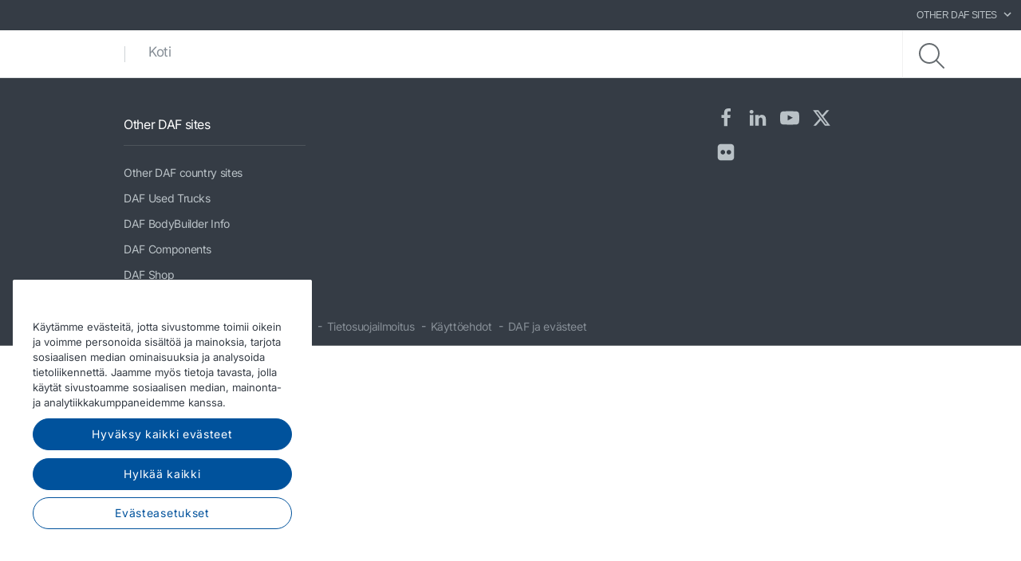

--- FILE ---
content_type: text/html; charset=utf-8
request_url: https://drivers.daf.com/fi-fi/legal/privacy-statement
body_size: 9014
content:


<!DOCTYPE html>
<html lang="fi-FI" data-version="v-639052804620000000">

<head>
    <!-- Latest compiled and minified JavaScript -->
    <script src="https://code.jquery.com/jquery-3.3.1.min.js"
            integrity="sha256-FgpCb/KJQlLNfOu91ta32o/NMZxltwRo8QtmkMRdAu8=" crossorigin="anonymous" async></script>

    <!-- Google Consent Mode -->
    <script data-cookieconsent="ignore">
        window.dataLayer = window.dataLayer || [];
        function gtag() {
            dataLayer.push(arguments)
        }
        gtag("consent", "default", {
            ad_personalization: "denied",
            ad_storage: "denied",
            ad_user_data: "denied",
            analytics_storage: "denied",
            functionality_storage: "denied",
            personalization_storage: "denied",
            security_storage: "granted",
            wait_for_update: 500
        });
        gtag("set", "ads_data_redaction", true);
        gtag("set", "url_passthrough", true);
    </script>
    <!-- End Google Consent Mode-->

        <!-- Google Tag Manager -->
        <script async>
            (function (w, d, s, l, i) {
                w[l] = w[l] || []; w[l].push({
                    'gtm.start':
                        new Date().getTime(), event: 'gtm.js'
                }); var f = d.getElementsByTagName(s)[0],
                    j = d.createElement(s), dl = l != 'dataLayer' ? '&l=' + l : ''; j.async = true; j.src =
                        'https://www.googletagmanager.com/gtm.js?id=' + i + dl; f.parentNode.insertBefore(j, f);
            })(window, document, 'script', 'dataLayer', 'GTM-XXXX');
        </script>
        <!-- End Google Tag Manager -->


        <!-- OneTrust Cookies Consent Notice start -->
        <script src="https://cdn.cookielaw.org/scripttemplates/otSDKStub.js" data-document-language="true"
                type="text/javascript" charset="UTF-8" data-domain-script="c792aa57-0b84-463f-8e66-94ce370cbcf8-test">
        </script>
        <script type="text/javascript">function OptanonWrapper() { }</script>
        <!-- OneTrust Cookies Consent Notice end -->

    <meta charset="utf-8" />
    <meta http-equiv="x-ua-compatible" content="ie=edge">
    <meta http-equiv="content-type" content="text/html; charset=utf-8">
    <meta name="viewport" content="width=device-width, initial-scale=1, shrink-to-fit=no">


    <title>Privacy statement</title>
    <meta name="robots" content="NOINDEX" />


<meta property="og:title" content="" />
<meta property="og:image" content="https://drivers.daf.com" />
<meta property="og:description" content="" />
<meta property="og:url" content="https://drivers.daf.com/fi-fi/legal/privacy-statement" />
<meta property="og:type" content="article"/>
    <meta name="apple-mobile-web-app-title" content="DAF Trucks">
    <meta name="application-name" content="DAF Trucks">
    <meta name="msapplication-config" content="/assets/v-639052804620000000/favicons/daf/browserconfig.xml">
    <meta name="theme-color" content="#353c45">
    <meta name="anti-forgery-token" content="nahjfcm_JS8U32VivZMJ4AGJLhJt0Z76mwdUlRq__wlFS_AzeMVCJ8XFT5YBNL7mzpbgxxzvHJRLEMK_ovaX_qpbhfGVSIyv2gmupBZVb-k1">

    <link rel="apple-touch-icon" sizes="180x180" href="/assets/v-639052804620000000/favicons/daf/apple-touch-icon.png">
    <link rel="icon" type="image/png" sizes="32x32" href="/assets/v-639052804620000000/favicons/daf/favicon-32x32.png">
    <link rel="icon" type="image/png" sizes="16x16" href="/assets/v-639052804620000000/favicons/daf/favicon-16x16.png">
    <link rel="manifest" href="/assets/v-639052804620000000/favicons/daf/manifest.webmanifest">
    <link rel="mask-icon" href="/assets/v-639052804620000000/favicons/daf/safari-pinned-tab.svg" color="#424242">
    <link rel="shortcut icon" href="/assets/v-639052804620000000/favicons/daf/favicon.ico">
    <link rel="canonical" href="https://drivers.daf.com/fi-fi/legal/privacy-statement" />

    <link rel="preload" as="font" href="/assets/v-639052804620000000/fonts/fontawesome/fontawesome-webfont.woff2" type="font/woff2" crossorigin />
    <link rel="preload" as="font" href="/assets/v-639052804620000000/fonts/icomoon/icomoon.woff2" type="font/woff2" crossorigin />


    <link href="/styles/foundation.min.css?ver=v-639052804620000000" rel="stylesheet" />
<link href="/styles/common.min.css?ver=v-639052804620000000" rel="stylesheet" />




    <script type="application/ld+json">
{
"@context": "https://schema.org",
"@type": "Organization"
,"url":"https://drivers.daf.com"
}
</script>
</head>

<body class=" ">
        <!-- Google Tag Manager (noscript) -->
        <noscript>
            <iframe src="https://www.googletagmanager.com/ns.html?id=GTM-XXXX" height="0" width="0"
                    style="display:none;visibility:hidden"></iframe>
        </noscript>
        <!-- End Google Tag Manager (noscript) -->
    <div id="main-container">
        <div id="app">
            <main-navigation-slot>
                <nav class="navbar meta-navigation navbar-dark bg-dark justify-content-end d-none d-md-flex"
                     data-dm="component.meta-navigation">
                    

<ul class="navbar-nav meta-navigation__list">
    

<li class="nav-item dropdown">
    <a href="#" class="nav-link dropdown-toggle" id="navbarSitesDropdown" role="button" data-toggle="dropdown" aria-haspopup="true" aria-expanded="false">
        OTHER DAF SITES
        <span class="icon icon--chevron-right">
            <svg role="img" title="icon: chevron right">
                <use href="/assets/v-639052804620000000/icons/common/ui.svg#chevron-right" />
            </svg>
        </span>
    </a>
    <div class="dropdown-menu rounded-0" aria-labelledby="navbarSitesDropdown">
            <a href="https://www.daf.com/en/sites-landing#countries" target="_blank" class="dropdown-item">
                Other DAF country sites
            </a>
            <a href="http://www.dafusedtrucks.com" target="_blank" class="dropdown-item">
                DAF Used Trucks
            </a>
            <a href="https://www.dafbbi.com" target="_blank" class="dropdown-item">
                DAF BodyBuilder Info
            </a>
            <a href="https://www.dafcomponents.com" target="_blank" class="dropdown-item">
                DAF Components
            </a>
            <a href="http://www.dafshop.com" target="_blank" class="dropdown-item">
                DAF Shop
            </a>
    </div>
</li>

    


    
</ul>
                </nav>
                <nav class="navbar main-navigation navbar-expand-lg bg-white js-toggleclass" data-dm="component.main-navigation">
    

<a class="navbar-brand" href="/fi-fi" data-dm="header.logo">
    
</a>
    

<button class="navbar-toggler btn btn--submenu js-toggle-mobilemenu ml-auto" type="button" aria-expanded="false" aria-label="Toggle mobile navigation">
    <div class="icon--submenu">
        <span></span>
        <span></span>
        <span></span>
        <span></span>
        <span></span>
        <span></span>
    </div>
</button>

<div class="collapse navbar-collapse" id="siteNavbar">
    <ul class="navbar-nav mr-auto main-navigation__list">
                <li class="nav-item main-navigation--item">
                    <a class="nav-link main-navigation--link " href="/fi-fi" target="">
                        Koti
                    </a>
                </li>
    </ul>
        <div class="main-navigation__right">
                            <span class="main-navigation__searchform">
                    <button class="btn btn--search btn--firstclick js-toggleclass-trigger" data-toggleclass-target=".main-navigation__searchform" data-toggleclass-preventclick>
                        <span class="icon icon--search">
                            <svg role="img" title="icon: search">
                                <use href="/assets/v-639052804620000000/icons/common/ui.svg#search" />
                            </svg>
                        </span>
                    </button>
                    <form action="/search" class="form" enctype="multipart/form-data" method="get" novalidate>
                        <input class="form-control" id="Query" name="Query" placeholder="Search" type="text" value="" data-dm-element-index="20" data-hj-masked="">
                        <button class="btn btn--search btn--secondclick">
                            <span class="icon icon--search">
                                <svg role="img" title="icon: search">
                                    <use href="/assets/v-639052804620000000/icons/common/ui.svg#search" />
                                </svg>
                            </span>
                        </button>
                    </form>
                </span>
        </div>
</div>
    <div class="navbar-activity">
    <ul class="nav navbar-nav">
        <li class="navbar-activity-search dropdown" style="display: none;">
    <form action="/fi-fi/search" class="navbar-form" role="search">
        <div class="form-group">
            <input type="text" name="query" id="searchInputBox" placeholder="" autocomplete="off"/>
        </div>
    </form>

    <a href="#" class="btn navbar-toggle-search" data-toggle-class="is-searching" data-target="#mainNavbar">
        <span class="glyphicon glyphicon-search"></span>
    </a>

    <div class="dropdown-menu dropdown-menu-wide" id="navbar-activity-search-results">
        <div class="row panel-loading">
            <div class="col-md-12">
                <div class="text-center p-b-1">
                    Searching...
                </div>
                <div class="text-center">
                    <span class="fa fa-spinner fa-2x fa-spin"></span>
                </div>
            </div>
        </div>
        <div class="row panel-results">
            <div class="col-md-12">
                <ul class="media-list results"></ul>
            </div>
        </div>
        <div class="row panel-result-count">
            <div class="col-md-12">
                <small>
                    <em class="result-count"></em>
                    search results found.
                </small>
            </div>
        </div>
        <div class="row">
            <div class="col-md-12">
                <button class="btn btn-primary btn-sm pull-right" onclick="$('.navbar-activity-search form').submit()">Search</button>
            </div>
        </div>
    </div>
</li>
    </ul>
</div>
</nav>

<section class="mobile-navigation d-xs-flex d-sm-flex d-lg-none js-toggleclass" data-dm="component.mobile-navigation">
    

<div class="mobile-navigation__menu">
    <div class="mobile-navigation__list-container">
        <nav class="mobile-navigation__swipenav">
            <ul class="list-inline wrapper">
                <li class="list-inline-item is-active list-inline-item--first">
                    <a class="inner" href="#" data-menulevel="level0">
                        <span class="icon icon--chevron-left">
                            <svg role="img" title="icon: chevron left">
                                <use href="/assets/v-639052804620000000/icons/common/ui.svg#chevron-left"></use>
                            </svg>
                        </span>
                        Home
                    </a>
                </li>
            </ul>
        </nav>
        <div class="mobile-navigation__scrollcontainer">
            <ul class="mobile-navigation__list" data-menulevel="level1">

                        <li class="">
                            <a  href="/fi-fi" target="">
                                Koti
                            </a>
                        </li>
            </ul>
        </div>
    </div>
</div>

    

    <div class="mobile-navigation__footer" data-dm="component.mobile-meta-navigation">
        <div class="mobilenav-buttons">
            <ul class="list-unstyled">
                                    <li class="text-center">
                        <span class="mobile-navigation__searchform">
                            <button class="btn btn--search btn--firstclick js-toggleclass-trigger" data-toggleclass-target=".mobilenav-searchbar">
                                <span class="icon icon--search">
                                    <svg role="img" title="icon: search">
                                        <use href="/assets/v-639052804620000000/icons/common/ui.svg#search" />
                                    </svg>
                                </span>
                                <p class="mb-0 d-inline-block">Search</p>
                            </button>
                        </span>
                    </li>
            </ul>
        </div>
        <div class="mobilenav-searchbar">
            <form action="/search" class="form" enctype="multipart/form-data" method="get" novalidate>
                <input class="form-control" id="Query" name="Query" placeholder="Search" type="text" value="" data-dm-element-index="20" data-hj-masked="">
                <button class="btn btn--search">
                    <span class="icon icon--search">
                        <svg role="img" title="icon: search">
                            <use href="/assets/v-639052804620000000/icons/common/ui.svg#search" />
                        </svg>
                    </span>
                </button>
            </form>
        </div>

        <div class="meta-navigation meta-navigation--mobile">
            <nav>
                <ul class="list-unstyled">
                    

<li class="text-left pl-1">
    <a class="nav-link dropdown-toggle" id="navbarMobSitesDropdown" href="#" role="button" data-toggle="dropdown" aria-haspopup="true" aria-expanded="false">
        OTHER DAF SITES
        <span class="icon icon--chevron-right">
            <svg role="img" title="icon: chevron right">
                <use href="/assets/v-639052804620000000/icons/common/ui.svg#chevron-right" />
            </svg>
        </span>
    </a>
    <div class="dropdown-menu rounded-0" aria-labelledby="navbarMobSitesDropdown">
            <a href="https://www.daf.com/en/sites-landing#countries" target="_blank" class="dropdown-item">
                Other DAF country sites
            </a>
            <a href="http://www.dafusedtrucks.com" target="_blank" class="dropdown-item">
                DAF Used Trucks
            </a>
            <a href="https://www.dafbbi.com" target="_blank" class="dropdown-item">
                DAF BodyBuilder Info
            </a>
            <a href="https://www.dafcomponents.com" target="_blank" class="dropdown-item">
                DAF Components
            </a>
            <a href="http://www.dafshop.com" target="_blank" class="dropdown-item">
                DAF Shop
            </a>
    </div>
</li>
                    
                </ul>
            </nav>
        </div>
    </div>

    
</section>
            </main-navigation-slot>
            <main>
<div class="bg-light text-dark">
    <div class="container">
        <div class="row">
            <div class="col-12">
                


<div class="whitespace whitespace--large  ">
    &nbsp;
</div><div class="rte">
    <h1>Privacy statement</h1>
<h3>Version May 2022</h3>
</div>
<section class="faq js-faq" data-dm="component.faq">
    <div class="row">
        <div class="col">
            <ul class="list list-unstyled">
                
<li class="collapsible">
    <a class="faq__question collapse-trigger" data-dm="faq.toggle-question">
        1. Tietoja t&#228;st&#228; tietosuojailmoituksesta
        <span class="icon icon--chevron-down">
            <svg role="img" title="open question">
                <use xmlns:xlink="http://www.w3.org/1999/xlink" href="/assets/v-639052804620000000/icons/common/ui.svg#chevron-down"></use>
            </svg>
        </span>
    </a>
    <div class="faq__answer collapse">
        <div class="body">
            <break elttype="start" eltname="p"></break>Henkilötietojen suojaaminen on meille tärkeää, ja haluamme olla avoimia siitä, miten käytämme tietojasi. Tästä syystä olemme laatineet tämän lausunnon, jossa kerrotaan, miten käsittelemme henkilötietojasi. <break elttype="end" eltname="p"></break>
<break elttype="start" eltname="p"></break>
Tässä lausunnossa kerromme<break elttype="end" eltname="p"></break>
<break elttype="start" eltname="p"></break>– mitä henkilötietoja keräämme sinulta
<break elttype="empty" eltname="br" eltattrs="/"></break>
– mihin tarkoitukseen käytämme niitä
<break elttype="empty" eltname="br" eltattrs="/"></break>
– millaiset lainmukaiset perusteet meillä on niiden käyttöön
<break elttype="empty" eltname="br" eltattrs="/"></break>
– millaisille osapuolille niitä jaamme
<break elttype="empty" eltname="br" eltattrs="/"></break>
– miten suojaamme henkilötietojasi
<break elttype="empty" eltname="br" eltattrs="/"></break>
– mitä oikeuksia sinulla on henkilötietoihisi liittyen. <break elttype="end" eltname="p"></break>
<break elttype="start" eltname="p"></break>
Tämä tietosuojailmoitus koskee henkilötietoja, joita käsittelevät PACCAR Holding B.V:n yksiköt ja sen tytäryhtiöt, mukaan lukien DAFin yksiköt, kuten DAF Trucks N.V. sekä PACCAR Financial -yksiköt. Aina kun käsittelemme henkilötietojasi jossakin muussa kuin tässä tietosuojailmoituksessa kuvatussa yhteydessä, annamme tarvittaessa tarkempia tietoja tämän ilmoituksen lisäksi. <break elttype="end" eltname="p"></break>
<break elttype="start" eltname="p"></break>Tämä ilmoitus on päivitetty viimeksi 16.5.2022, ja se tarkistetaan ja päivitetään säännöllisesti. <break elttype="end" eltname="p"></break>
<break elttype="start" eltname="p"></break><span>Olemme pyrkineet tekemään tästä ilmoituksesta mahdollisimman selkeän ja kattavan. Jos sinulla on kysyttävää tästä selosteesta, ota epäröimättä yhteys tietosuojavastaavaamme (DPO):</span><break elttype="end" eltname="p"></break>
<break elttype="start" eltname="p"></break><span><strong><a href="https://www.daf.com/en/contact" target="_blank" rel="noopener">DAF Trucks N.V.</a></strong><break elttype="empty" eltname="br" eltattrs="/"></break>
Attn. Data Protection Officer &ndash; D.06.01.225<break elttype="empty" eltname="br" eltattrs="/"></break>
Hugo van der Goeslaan 1<break elttype="empty" eltname="br" eltattrs="/"></break>
<em>Postiosoite:</em> P.O. Box 90065 | 5600 PT Eindhoven | The Netherlands |  <break elttype="empty" eltname="br" eltattrs="/"></break>
Puhelin: +31 (0) 40 214 91 11<break elttype="empty" eltname="br" eltattrs="/"></break>
<em>Käyntiosoite</em>: 5642 TW Eindhoven |The Netherlands</span><break elttype="end" eltname="p"></break>
<break elttype="start" eltname="p"></break><span><img alt="A PACCAR Company black" src="/-/media/images/daf-global-cross-sites/logos/a-paccar-company-black.png?h=16&amp;amp;w=200&amp;rev=6b67ecba849542d1be34dc59c1a8048d&amp;hash=E5393F07639AF47F356933D9B3C20385" style="width: 200px; height: 16px;"><break elttype="empty" eltname="br" eltattrs="/"></break>
<a href="mailto:dataprotectionofficer@daftrucks.com?subject=Privacy statement question"></a></span><break elttype="end" eltname="p"></break>
<break elttype="start" eltname="p"></break><span>Sähköposti: <a href="mailto:dataprotectionofficer@daftrucks.com?subject=Privacy statement question">dataprotectionofficer@daftrucks.com</a></span><break elttype="end" eltname="p"></break>
<break elttype="empty" eltname="br" eltattrs="/"></break>
        </div>
    </div>
</li>
<li class="collapsible">
    <a class="faq__question collapse-trigger" data-dm="faq.toggle-question">
        2. Sitoutumisemme yksityisyyteesi
        <span class="icon icon--chevron-down">
            <svg role="img" title="open question">
                <use xmlns:xlink="http://www.w3.org/1999/xlink" href="/assets/v-639052804620000000/icons/common/ui.svg#chevron-down"></use>
            </svg>
        </span>
    </a>
    <div class="faq__answer collapse">
        <div class="body">
            <Break eltType="start" eltName="p" /><span>Olemme sitoutuneet käsittelemään henkilötietojasi huolellisesti. Käytämme niitä asianmukaisten turvavaatimusten mukaisesti. Poistamme tai anonymisoimme tiedot, kun emme tarvitse niitä enää käsittelytarkoituksiin, jotka on kuvattu tietosuojasivumme tietokohtaisissa osioissa. Keräämme vain sellaisia henkilötietoja, joita tarvitsemme näitä tarkoituksia varten. Pidämme tietosi mahdollisimman täsmällisinä, ajantasaisina ja turvallisina soveltamalla organisatorisia, oikeudellisia ja teknisiä (tietoteknisiä) toimenpiteitä.</span><Break eltType="end" eltName="p" />
        </div>
    </div>
</li>
<li class="collapsible">
    <a class="faq__question collapse-trigger" data-dm="faq.toggle-question">
        3. Kuka on vastuussa henkil&#246;tiedoistasi?
        <span class="icon icon--chevron-down">
            <svg role="img" title="open question">
                <use xmlns:xlink="http://www.w3.org/1999/xlink" href="/assets/v-639052804620000000/icons/common/ui.svg#chevron-down"></use>
            </svg>
        </span>
    </a>
    <div class="faq__answer collapse">
        <div class="body">
            <Break eltType="start" eltName="p" /><span>PACCAR Holding B.V:n yksiköt ja tytäryhtiöt vastaavat henkilötietojesi käsittelystä ja suojaamisesta. Tässä ilmoituksessa termeillä ”PACCAR”, ”me” ja ”meidän” tarkoitetaan PACCAR Holding B.V:n yksiköitä ja tytäryhtiöitä, joita ovat DAFin yksiköt, mukaan lukien DAF Trucks N.V. sekä PACCAR Financial -yksiköt. </span><Break eltType="end" eltName="p" />
        </div>
    </div>
</li>
<li class="collapsible">
    <a class="faq__question collapse-trigger" data-dm="faq.toggle-question">
        4. Mit&#228; henkil&#246;tietoja k&#228;sittelemme, mill&#228; perustein ja miksi?
        <span class="icon icon--chevron-down">
            <svg role="img" title="open question">
                <use xmlns:xlink="http://www.w3.org/1999/xlink" href="/assets/v-639052804620000000/icons/common/ui.svg#chevron-down"></use>
            </svg>
        </span>
    </a>
    <div class="faq__answer collapse">
        <div class="body">
            <Break eltType="start" eltName="p" eltAttrs="style="margin: 0px 0px 0px 3.2px;"" /><span style="color: #656b6f;">Alla olevista linkeistä pääset yhteenvetoon käsittelemistämme henkilötietojen tyypeistä. Olemme liittäneet tähän mukaan myös henkilötietojen käyttötarkoituksen ja laillisen perusteen henkilötietojesi käsittelyyn. Jos käsittelemme henkilötietojasi huomattavasti eri tavalla kuin seuraavassa on mainittu, ilmoitamme siitä erikseen.</span><span style="margin: 0px;"></span><Break eltType="end" eltName="p" />
<Break eltType="start" eltName="p" eltAttrs="style="margin: 0px 0px 0px 3.2px;"" /><span style="margin: 0px;"> </span><Break eltType="end" eltName="p" />
<Break eltType="start" eltName="p" eltAttrs="style="margin: 0px 0px 0px 3.2px;"" /><a href="/fi-fi/legal/privacy-statement/customers">&gt; Asiakkaat</a><Break eltType="end" eltName="p" />
<Break eltType="start" eltName="p" eltAttrs="style="margin: 0px 0px 0px 3.2px;"" /><a href="/fi-fi/legal/privacy-statement/business-partners">&gt; Liikekumppanit (kuten jälleenmyyjät/toimittajat)</a><Break eltType="end" eltName="p" />
<Break eltType="start" eltName="p" eltAttrs="style="margin: 0px 0px 0px 3.2px;"" /><a href="/fi-fi/legal/privacy-statement/drivers">&gt; Kuljettajat</a><Break eltType="end" eltName="p" />
<Break eltType="start" eltName="p" eltAttrs="style="margin: 0px 0px 0px 3.2px;"" /><a href="/fi-fi/legal/privacy-statement/website-visitors">&gt; Sivustolla kävijät<span style="margin: 0px;"> </span></a><Break eltType="end" eltName="p" />
<Break eltType="start" eltName="p" eltAttrs="style="margin: 0px 0px 0px 3.2px;"" /><span style="margin: 0px;"></span><Break eltType="end" eltName="p" />
<Break eltType="start" eltName="p" /> <Break eltType="end" eltName="p" />
<Break eltType="start" eltName="p" /><strong>Tiedot julkisista lähteistä:<Break eltType="empty" eltName="br" eltAttrs="/" />
</strong>Huomaa, että keräämme tietoja myös (julkisista) lähteistä, kuten luottoyhtiöiltä, kauppakamareilta, julkisilta sivustoilta jne.<Break eltType="empty" eltName="br" eltAttrs="/" />
<strong><Break eltType="empty" eltName="br" eltAttrs="/" />
Kuinka kauan henkilötietoja säilytetään?<Break eltType="empty" eltName="br" eltAttrs="/" />
</strong>Säilytämme henkilötietojasi niin kauan kuin se on tarpeen niihin tarkoituksiin, joihin olemme ne keränneet, lainsäädännön sallimissa rajoissa ja omien sisäisten säilytyskäytäntöjemme mukaisesti. Huomaa, että henkilötietojasi voidaan käsitellä vielä lisäajan, jos pakottava lainsäädäntö edellyttää meitä säilyttämään tiedot tietyn ajan tieteellisiä tutkimustarkoituksia, tilastollisia tarkoituksia ja/tai oikeudellisen vaateen perustelemista, esittämistä tai puolustamista varten.
<Break eltType="end" eltName="p" />
<Break eltType="empty" eltName="br" eltAttrs="/" />
<div id="gtx-trans" style="position: absolute; left: 164px; top: 289.212px;"><div class="gtx-trans-icon"> </div></div>
        </div>
    </div>
</li>
<li class="collapsible">
    <a class="faq__question collapse-trigger" data-dm="faq.toggle-question">
        5. Kenelle jaamme henkil&#246;tietojasi?
        <span class="icon icon--chevron-down">
            <svg role="img" title="open question">
                <use xmlns:xlink="http://www.w3.org/1999/xlink" href="/assets/v-639052804620000000/icons/common/ui.svg#chevron-down"></use>
            </svg>
        </span>
    </a>
    <div class="faq__answer collapse">
        <div class="body">
            <Break eltType="start" eltName="p" />Jaamme tietosi PACCAR-tahojen kanssa. Ne täyttävät samat tietosuojastandardit. Omien yksiköidemme lisäksi jaamme henkilötietoja joillekin kolmansille osapuolille. Niistä on yhteenveto seuraavassa osiossa.  <Break eltType="end" eltName="p" /> <Break eltType="start" eltName="p" /><strong>Niiden ulkoisten osapuolien luokat, joille jaamme henkilötietoja
</strong><Break eltType="empty" eltName="br" eltAttrs="/" />
Jaamme henkilötietoja seuraavan tyyppisten organisaatioiden kanssa: <Break eltType="empty" eltName="br" eltAttrs="/" /> <Break eltType="empty" eltName="br" eltAttrs="/" />
&ndash; valtuutetut jälleenmyyjät<Break eltType="empty" eltName="br" eltAttrs="/" />
&ndash; toimittajat<Break eltType="empty" eltName="br" eltAttrs="/" />
&ndash; IT-toimittajat<Break eltType="empty" eltName="br" eltAttrs="/" />
&ndash; palveluntarjoajat<Break eltType="empty" eltName="br" eltAttrs="/" />
&ndash; vakuutusyhtiöt<Break eltType="empty" eltName="br" eltAttrs="/" />
&ndash; taloudelliset neuvonantajat, veroneuvonantajat ja oikeudelliset neuvonantajat<Break eltType="empty" eltName="br" eltAttrs="/" />
&ndash; keskuspankit<Break eltType="empty" eltName="br" eltAttrs="/" />
&ndash; ulkoiset tilintarkastajat.<Break eltType="end" eltName="p" /> <Break eltType="start" eltName="p" /><strong>Miten suojaamme henkilötietojasi, kun jaamme niitä sellaisten osapuolten kanssa, joita EU:n tietosuojasäännöt eivät koske<Break eltType="empty" eltName="br" eltAttrs="/" /></strong>DAF Trucks N.V. kuuluu PACCAR-yrityskonserniin. Jos se on tarpeen tavoittelemamme tietojenkäsittelytarkoituksen saavuttamiseksi, henkilötietoja voidaan jakaa Euroopan talousalueella ja sen ulkopuolella oleville PACCAR-yksiköille. Jakamisen edellytyksenä on, että tiedot on suojattu EU:n normeja (GDPR) vastaavalla tasolla.<Break eltType="end" eltName="p" /> <Break eltType="start" eltName="p" />Jos jaamme henkilötietoja organisaatiolle, joka ei kuulu Euroopan tietosuojasääntöjen soveltamisalaan eikä voi nojautua Euroopan komission tekemää suojan riittävyyttä koskevaan päätökseen, suojaamme henkilötietosi asianmukaisilla suojatoimilla. Usein käyttämämme esimerkki ovat Euroopan komission mallisopimuslausekkeet. Niillä varmistetaan, että jaamme henkilötietojasi osapuolille, jotka noudattavat samoja tai samankaltaisia tietosuojaa koskevia standardeja kuin mekin. Mallisopimuslausekkeita voidaan täydentää teknisillä ja organisatorisilla lisätoimilla. <Break eltType="end" eltName="p" /> <Break eltType="start" eltName="p" />Voit pyytää kopion toteuttamistamme asianmukaisista suojatoimista osoitteesta <a href="mailto:dataprotectionofficer@daftrucks.com?subject=Privacy statement question" data-dm-element-index="51">dataprotectionofficer@daftrucks.com</a>.<strong><Break eltType="empty" eltName="br" eltAttrs="/" /></strong><Break eltType="end" eltName="p" /> <strong></strong> <Break eltType="start" eltName="p" /> <Break eltType="end" eltName="p" />
        </div>
    </div>
</li>
<li class="collapsible">
    <a class="faq__question collapse-trigger" data-dm="faq.toggle-question">
        6. Miten suojaamme henkil&#246;tietojasi?
        <span class="icon icon--chevron-down">
            <svg role="img" title="open question">
                <use xmlns:xlink="http://www.w3.org/1999/xlink" href="/assets/v-639052804620000000/icons/common/ui.svg#chevron-down"></use>
            </svg>
        </span>
    </a>
    <div class="faq__answer collapse">
        <div class="body">
            <Break eltType="start" eltName="p" />Henkilötietojesi koskemattomuus ja saatavuuden suojaaminen ovat meille tärkeitä asioita. Olemme toteuttaneet turvatoimia, jotka auttavat suojaamaan henkilötietojasi. Käytämme esimerkiksi käyttöoikeuksien hallintaa ja asianmukaisia järjestelmien ja verkkojen suojaustoimia, kuten palomuureja, korjauksia ja asianmukaisia salasanoja kannettavien laitteiden suojaamiseen. DAF Trucks N.V. on laatinut tietotekniikan turvallisuuteen ja yleiseen tietosuoja-asetukseen liittyvät käytännöt, jotka koskevat esimerkiksi tietoturvaloukkauksia, sekä pakolliset vaatimukset henkilötietojen käsittelyssä käytettävien resurssien luottamuksellisuuden, käytettävyyden ja eheyden suojaamiseksi.<Break eltType="end" eltName="p" />
        </div>
    </div>
</li>
<li class="collapsible">
    <a class="faq__question collapse-trigger" data-dm="faq.toggle-question">
        7. Mit&#228; oikeuksia sinulla on?
        <span class="icon icon--chevron-down">
            <svg role="img" title="open question">
                <use xmlns:xlink="http://www.w3.org/1999/xlink" href="/assets/v-639052804620000000/icons/common/ui.svg#chevron-down"></use>
            </svg>
        </span>
    </a>
    <div class="faq__answer collapse">
        <div class="body">
            <break elttype="start" eltname="p"></break>Sinulla on useita oikeuksia henkilötietojesi käsittelyn suhteen ja oikeus käyttää näitä oikeuksia milloin tahansa. Olemme koonneet alle yhteenvedon näistä oikeuksista ja siitä, mitä ne tarkoittavat sinulle. Voit käyttää oikeuksiasi ottamalla yhteyttä osoitteeseen <a href="mailto:dataprotectionofficer@daftrucks.com?subject=Privacy statement question">dataprotectionofficer@daftrucks.com</a>.<break elttype="empty" eltname="br" eltattrs="/"></break>
<break elttype="empty" eltname="br" eltattrs="/"></break>
PACCAR vastaa tietosuojaoikeuksia koskevaan pyyntöön kirjallisesti yhden kuukauden kuluessa pyynnön vastaanottamisesta. PACCAR voi pidentää tätä aikaa kahdella lisäkuukaudella pyyntöjen monimutkaisuuden ja määrän mukaan. PACCAR ilmoittaa sinulle tällaisesta jatkoajasta ja viivästymisen syistä yhden kuukauden kuluessa pyynnön vastaanottamisesta. PACCAR käsittelee pyyntösi käyttää tämän kohdan 7 mukaisia oikeuksiasi vain, kun meillä on ollut mahdollisuus tunnistaa sinut asianmukaisesti.<break elttype="empty" eltname="br" eltattrs="/"></break>
<break elttype="empty" eltname="br" eltattrs="/"></break>
<strong>Oikeus päästä käsiksi henkilötietoihisi, korjata niitä ja saada niistä kopio <break elttype="empty" eltname="br" eltattrs="/"></break>
</strong>Olemme sitoutuneet siihen, että hallussamme olevat henkilötietosi ovat aina tarkkoja, ajan tasalla, täydellisiä, olennaisia ja harhaanjohtamattomia. Tämän varmistamiseksi sinulla on oikeus tarkistaa, korjata tai päivittää henkilötietojasi milloin tahansa. Toimitamme pyynnöstä myös kopion hallussamme olevista henkilötiedoistasi.<break elttype="empty" eltname="br" eltattrs="/"></break>
<break elttype="empty" eltname="br" eltattrs="/"></break>
<strong>Oikeus siirtää tiedot<break elttype="empty" eltname="br" eltattrs="/"></break>
</strong>Sinulla on oikeus saada henkilötietosi jäsennellyssä, yleisesti käytetyssä ja koneellisesti luettavassa muodossa, jos olemme käsitelleet henkilötietojasi seuraavilla oikeudellisilla perusteilla:<break elttype="empty" eltname="br" eltattrs="/"></break>
a)<span></span>olet antanut meille luvan käsitellä henkilötietojasi siihen tarkoitukseen, jonka olemme ilmoittaneet sinulle etukäteen<break elttype="empty" eltname="br" eltattrs="/"></break>
b)<span></span>olemme käsitelleet henkilötietojasi, jotta voimme tehdä kanssasi sopimuksen<break elttype="empty" eltname="br" eltattrs="/"></break>
c)<span></span>olemme käsitelleet henkilötietojasi automatisoiduilla tavoilla (kuten profiloinnilla). <break elttype="empty" eltname="br" eltattrs="/"></break>
<break elttype="empty" eltname="br" eltattrs="/"></break>
<strong>Oikeus poistaa henkilötietosi <break elttype="empty" eltname="br" eltattrs="/"></break>
</strong>Sinulla on oikeus pyytää meitä poistamaan tietosi, jos<break elttype="empty" eltname="br" eltattrs="/"></break>
a)<span></span>henkilötietojasi ei enää tarvita tarkoituksiin, joihin ne on kerätty<break elttype="empty" eltname="br" eltattrs="/"></break>
b)<span></span>peruutat meille aiemmin antamasi suostumuksen henkilötietojesi käsittelyyn, eikä meillä ole muita oikeudellisia perusteita kyseisten henkilötietojen käsittelyyn<break elttype="empty" eltname="br" eltattrs="/"></break>
c)<span></span>vastustat henkilötietojesi käsittelyä PACCARin oikeutettuja etuja varten <break elttype="empty" eltname="br" eltattrs="/"></break>
d)<span></span>henkilötietoja ei käsitellä lainmukaisesti<break elttype="empty" eltname="br" eltattrs="/"></break>
e)<span></span>henkilötietosi on poistettava asiaankuuluvien lakisääteisten vaatimusten täyttämiseksi.<break elttype="empty" eltname="br" eltattrs="/"></break>
<break elttype="empty" eltname="br" eltattrs="/"></break>
Jos haluat poistaa hallussamme olevat henkilötietosi, ilmoita siitä meille ottamalla yhteyttä osoitteeseen <a href="mailto:dataprotectionofficer@daftrucks.com?subject=Privacy statement question">dataprotectionofficer@daftrucks.com</a> , niin ryhdymme kohtuullisiin toimiin vastataksemme pyyntöösi lakisääteisten vaatimusten mukaisesti. Jos käsittelemiämme henkilötietoja ei enää tarvita mihinkään tarkoitukseen (mukaan lukien tilastolliset tarkoitukset tai oikeudellisen vaateen perusteleminen, esittäminen tai puolustaminen) eikä laki edellytä niiden säilyttämistä, teemme kaiken voitavamme, jotta tiedot poistetaan tai tuhotaan tai niiden yhteys sinuun henkilönä poistetaan pysyvästi.<break elttype="empty" eltname="br" eltattrs="/"></break>
<break elttype="empty" eltname="br" eltattrs="/"></break>
<strong>Oikeus käsittelyn rajoittamiseen<break elttype="empty" eltname="br" eltattrs="/"></break>
</strong>Sinulla on oikeus pyytää henkilötietojesi käsittelyn rajoittamista, jos<break elttype="empty" eltname="br" eltattrs="/"></break>
a)<span></span>et usko, että hallussamme olevat henkilötiedot ovat tarkkoja<break elttype="empty" eltname="br" eltattrs="/"></break>
b)<span></span>henkilötietojasi ei käsitellä lainmukaisesti, mutta henkilötietojen poistamisen sijaan haluat meidän rajoittavan niiden käsittelyä<break elttype="empty" eltname="br" eltattrs="/"></break>
c)<span></span>emme enää tarvitse henkilötietojasi niihin tarkoituksiin, joihin olemme keränneet ne, mutta tarvitset tietoja oikeudellisen vaateen perustelemista, esittämistä tai puolustamista varten <break elttype="empty" eltname="br" eltattrs="/"></break>
d)<span></span>olet vastustanut henkilötietojesi käsittelyä ja odotat vahvistusta siitä, menevätkö sinun etusi kyseiseen vastustukseen liittyen tietojesi käsittelyn oikeudellisen perusteen edelle.<break elttype="empty" eltname="br" eltattrs="/"></break>
<break elttype="empty" eltname="br" eltattrs="/"></break>
Jos haluat rajoittaa henkilötietojesi käsittelyä, ilmoita siitä meille ottamalla yhteyttä osoitteeseen dataprotectionofficer@daftrucks.com, niin ryhdymme kohtuullisiin toimiin vastataksemme pyyntöösi lakisääteisten vaatimusten mukaisesti.<break elttype="empty" eltname="br" eltattrs="/"></break>
<break elttype="empty" eltname="br" eltattrs="/"></break>
<strong>Oikeus vastustaa tai peruuttaa suostumus<break elttype="empty" eltname="br" eltattrs="/"></break>
</strong>Sinulla on oikeus vastustaa henkilötietojesi käsittelyä milloin tahansa, jos käsittely perustuu PACCARin tai kolmannen osapuolen oikeutettuihin etuihin. Huomaa, että me voimme hylätä tällaiset pyynnöt, jos voimme osoittaa käsittelylle tärkeät ja perustellut syyt, jotka ohittavat sinun etusi, oikeutesi ja vapautesi. Jos kuitenkin vastustat henkilötietojesi käsittelyä suoramarkkinointitarkoituksia varten, lopetamme käsittelyn periaatteessa aina. Näissä tilanteissa oikeudet ovat lähes aina etusijalla. <break elttype="empty" eltname="br" eltattrs="/"></break>
<break elttype="empty" eltname="br" eltattrs="/"></break>
Sinulla on oikeus peruuttaa henkilötietojesi käsittelyyn antamasi suostumus milloin tahansa, jos käsittely perustuu suostumukseesi. Suostumuksen peruuttaminen tarkoittaa, että emme saa enää käsitellä henkilötietojasi sellaista tarkoitusta varten, johon annoit suostumuksen. Jos haluat peruuttaa suostumuksesi, se ei vaikuta tietojen käsittelyn laillisuuteen ennen peruuttamista. Suostumuksen peruuttamisella ei siis ole takautuvaa vaikutusta.<break elttype="empty" eltname="br" eltattrs="/"></break>
<break elttype="empty" eltname="br" eltattrs="/"></break>
<strong>Oikeus tehdä valitus valvontaviranomaiselle<break elttype="empty" eltname="br" eltattrs="/"></break>
</strong>Sinulla on oikeus tehdä valitus suoraan tietosuojaviranomaiselle siitä, miten käsittelemme henkilötietojasi. Katso <a href="https://ec.europa.eu/justice/article-29/structure/data-protection-authorities/index_en.htm" target="_blank" rel="noopener">tästä linkistä</a> yleiskatsaus asianomaisista viranomaisista tai tee hakukonesivustolla haku ”[oma maasi] tietosuojaviranomainen”.<break elttype="end" eltname="p"></break>
<break elttype="start" eltname="p"></break> <break elttype="end" eltname="p"></break>
        </div>
    </div>
</li>
<li class="collapsible">
    <a class="faq__question collapse-trigger" data-dm="faq.toggle-question">
        8. Ev&#228;steet
        <span class="icon icon--chevron-down">
            <svg role="img" title="open question">
                <use xmlns:xlink="http://www.w3.org/1999/xlink" href="/assets/v-639052804620000000/icons/common/ui.svg#chevron-down"></use>
            </svg>
        </span>
    </a>
    <div class="faq__answer collapse">
        <div class="body">
            <span style="margin: 0px;">Käytämme evästeitä tällä verkkosivustolla. Lisätietoja aiheesta on <a href="https://dealers.daf.com/fi-fi/legal/daf-and-cookies" data-dm-element-index="19"><span style="margin: 0px;">evästesivulla.</span></a></span>
        </div>
    </div>
</li>
            </ul>
        </div>
    </div>
</section>


<div class="whitespace whitespace--large  ">
    &nbsp;
</div>
            </div>
        </div>
    </div>
</div>            </main>
        </div>
        

<footer class="footer bg-dark" data-dm="component.footer">
    <div class="footer-links">
        <div class="">
            <div class="container">
                <div class="row">
                    <div class="col-md-6 col-lg-3">
                            <div class="rte">
                                <h4 class="footer-links__title"> Other DAF sites</h4>
                            </div>
                        

<ul class="nav flex-column">
        <li class="nav-item">
            <a href="https://www.daf.com/en/sites-landing#countries" target="_blank" title="Other DAF country sites" class="nav-link">
Other DAF country sites            </a>
        </li>
        <li class="nav-item">
            <a href="http://www.dafusedtrucks.com" target="_blank" title="DAF Used Trucks" class="nav-link">
DAF Used Trucks            </a>
        </li>
        <li class="nav-item">
            <a href="https://www.dafbbi.com" target="_blank" title="DAF BodyBuilder Info" class="nav-link">
DAF BodyBuilder Info            </a>
        </li>
        <li class="nav-item">
            <a href="https://www.dafcomponents.com" target="_blank" title="DAF Components" class="nav-link">
DAF Components            </a>
        </li>
        <li class="nav-item">
            <a href="http://www.dafshop.com" target="_blank" title="DAF Shop" class="nav-link">
DAF Shop            </a>
        </li>
</ul>
                    </div>
                    <div class="col-md-6 col-lg-3">
                        
                    </div>
                    <div class="col-md-6 col-lg-3">
                        
                    </div>
                    <div class="col-md-6 col-lg-3">
                        

<ul class="nav flex-row social-links">
            <li class="nav-item">
                <a href="https://www.facebook.com/daftrucksnv/" target="_blank" title="Facebook" class="nav-link">
                    <span class="icon">
                        <svg role="img">
                            <use xmlns:xlink="http://www.w3.org/1999/xlink" href="/assets/icons/common/social.svg#facebook" />
                        </svg>
                    </span>
                </a>
            </li>
            <li class="nav-item">
                <a href="http://www.linkedin.com/company/daf-trucks" target="_blank" title="Linkedin" class="nav-link">
                    <span class="icon">
                        <svg role="img">
                            <use xmlns:xlink="http://www.w3.org/1999/xlink" href="/assets/icons/common/social.svg#linkedin" />
                        </svg>
                    </span>
                </a>
            </li>
            <li class="nav-item">
                <a href="https://www.youtube.com/user/DAFTrucksNV" target="_blank" title="YouTube" class="nav-link">
                    <span class="icon">
                        <svg role="img">
                            <use xmlns:xlink="http://www.w3.org/1999/xlink" href="/assets/icons/common/social.svg#youtube" />
                        </svg>
                    </span>
                </a>
            </li>
            <li class="nav-item">
                <a href="https://x.com/daftrucksnv" target="_blank" title="Twitter" class="nav-link">
                    <span class="icon">
                        <svg role="img">
                            <use xmlns:xlink="http://www.w3.org/1999/xlink" href="/assets/icons/common/social.svg#twitter" />
                        </svg>
                    </span>
                </a>
            </li>
            <li class="nav-item">
                <a href="http://www.flickr.com/daftrucks" target="_blank" title="Flickr" class="nav-link">
                    <span class="icon">
                        <svg role="img">
                            <use xmlns:xlink="http://www.w3.org/1999/xlink" href="/assets/icons/common/social.svg#flickr" />
                        </svg>
                    </span>
                </a>
            </li>
</ul>
                    </div>
                </div>
            </div>
        </div>
    </div>

    

<div class="copyright">
    <div class="container">
        <div class="row">
            <div class="col-12">
                <ul class="nav flex-row justify-content-center justify-content-md-start">
                        <li class="nav-item">
&#169; 2026 DAF                        </li>
                        <li class="nav-item">
                                <a href="/fi-fi/legal/legal-notice" target="" class="nav-link">
                                    Oikeudellinen ilmoitus
                                </a>
                        </li>
                        <li class="nav-item">
                                <a href="/fi-fi/legal/privacy-statement" target="" class="nav-link">
                                    Tietosuojailmoitus
                                </a>
                        </li>
                        <li class="nav-item">
                                <a href="/fi-fi/legal/terms-and-conditions" target="" class="nav-link">
                                    K&#228;ytt&#246;ehdot
                                </a>
                        </li>
                        <li class="nav-item">
                                <a href="/fi-fi/legal/daf-and-cookies" target="" class="nav-link">
                                    DAF ja ev&#228;steet
                                </a>
                        </li>
                </ul>
            </div>
        </div>
    </div>
</div>

    <div class="logo-footer">
        <div class="container-fluid">
            <div class="row">
                <div class="col-md-12">
                    



                </div>
            </div>
        </div>
    </div>
</footer>
        
    </div>
    <script src="https://code.jquery.com/jquery-3.3.1.min.js"
            integrity="sha256-FgpCb/KJQlLNfOu91ta32o/NMZxltwRo8QtmkMRdAu8=" crossorigin="anonymous" defer></script>
    <script src="/scripts/foundation.min.js?ver=v-639052804620000000" defer></script>

    <script src="/scripts/faq/faq.min.js?ver=v-639052804620000000" defer></script>

    <script src="/scripts/common.min.js?ver=v-639052804620000000" defer></script>
<script src="/scripts/daf.min.js?ver=v-639052804620000000" defer></script>

    
</body>

</html>

--- FILE ---
content_type: text/css
request_url: https://drivers.daf.com/styles/common.min.css?ver=v-639052804620000000
body_size: 77180
content:
@charset "UTF-8";@font-face{display:swap;font-family:Inter;font-stretch:50% 100%;font-weight:200 700;src:url(/assets/fonts/inter/Inter-VariableFont_opsz,wght.woff2) format("woff2")}@font-face{font-display:fallback;font-family:icomoon;font-style:normal;font-weight:200;src:url(/assets/fonts/icomoon/icomoon.woff2) format("woff2"),url(/assets/fonts/icomoon/icomoon.woff) format("woff")}@font-face{font-display:fallback;font-family:fontawesome;font-style:normal;font-weight:200;src:url(/assets/fonts/fontawesome/fontawesome-webfont.woff2) format("woff2"),url(/assets/fonts/fontawesome/fontawesome-webfont.woff) format("woff")}body{line-height:1.5;-webkit-font-smoothing:antialiased;-moz-osx-font-smoothing:grayscale;font-family:Inter,-apple-system,BlinkMacSystemFont,Segoe UI,Roboto,Arial,sans-serif,Apple Color Emoji,Segoe UI Emoji,Segoe UI Symbol;font-size:1rem;letter-spacing:-.35px}[class*=col-]{margin-bottom:1.5625rem}@media (min-width:768px){[class*=col-]{margin-bottom:0}}@media (max-width:767.98px){.row:not(:has([class*=col-]:nth-child(3))) [class*=col-]:has(.rte:only-child):first-child{order:2}.row:not(:has([class*=col-]:nth-child(3))) [class*=col-]:has(img:only-child):nth-child(2){order:1}}.text-light p{color:#fff!important}a.text-light p{color:#e6e6e6!important}.text-medium p{color:#f1f1f1!important}a.text-medium p{color:#d8d8d8!important}.text-dark p{color:#656b6f!important}a.text-dark p{color:#4d5154!important}.text-light .text-primary{color:#00529c!important}a.text-light .text-primary{color:#003769!important}.text-medium .text-primary{color:#00529c!important}a.text-medium .text-primary{color:#003769!important}.text-dark .text-primary{color:#00529c!important}a.text-dark .text-primary{color:#003769!important}.text-light .h1,.text-light h1{color:#fff!important}.text-light .h1,a.text-light h1{color:#e6e6e6!important}.text-light .h2,.text-light h2{color:#fff!important}.text-light .h2,a.text-light h2{color:#e6e6e6!important}.text-light .h3,.text-light h3{color:#fff!important}.text-light .h3,a.text-light h3{color:#e6e6e6!important}.text-light .h4,.text-light h4{color:#fff!important}.text-light .h4,a.text-light h4{color:#e6e6e6!important}.text-light .h5,.text-light h5{color:#fff!important}.text-light .h5,a.text-light h5{color:#e6e6e6!important}.text-light .h6,.text-light h6{color:#fff!important}.text-light .h6,a.text-light h6{color:#e6e6e6!important}.text-medium .h1,.text-medium h1{color:#f1f1f1!important}.text-medium .h1,a.text-medium h1{color:#d8d8d8!important}.text-medium .h2,.text-medium h2{color:#f1f1f1!important}.text-medium .h2,a.text-medium h2{color:#d8d8d8!important}.text-medium .h3,.text-medium h3{color:#f1f1f1!important}.text-medium .h3,a.text-medium h3{color:#d8d8d8!important}.text-medium .h4,.text-medium h4{color:#f1f1f1!important}.text-medium .h4,a.text-medium h4{color:#d8d8d8!important}.text-medium .h5,.text-medium h5{color:#f1f1f1!important}.text-medium .h5,a.text-medium h5{color:#d8d8d8!important}.text-medium .h6,.text-medium h6{color:#f1f1f1!important}.text-medium .h6,a.text-medium h6{color:#d8d8d8!important}.text-dark .h1,.text-dark h1{color:#353c45!important}.text-dark .h1,a.text-dark h1{color:#1f2328!important}.text-dark .h2,.text-dark h2{color:#353c45!important}.text-dark .h2,a.text-dark h2{color:#1f2328!important}.text-dark .h3,.text-dark h3{color:#353c45!important}.text-dark .h3,a.text-dark h3{color:#1f2328!important}.text-dark .h4,.text-dark h4{color:#353c45!important}.text-dark .h4,a.text-dark h4{color:#1f2328!important}.text-dark .h5,.text-dark h5{color:#353c45!important}.text-dark .h5,a.text-dark h5{color:#1f2328!important}.text-dark .h6,.text-dark h6{color:#353c45!important}.text-dark .h6,a.text-dark h6{color:#1f2328!important}.text-xs-light p{color:#fff!important}a.text-xs-light p{color:#e6e6e6!important}.text-xs-medium p{color:#f1f1f1!important}a.text-xs-medium p{color:#d8d8d8!important}.text-xs-dark p{color:#656b6f!important}a.text-xs-dark p{color:#4d5154!important}@media (min-width:360px){.text-s-light p{color:#fff!important}a.text-s-light p{color:#e6e6e6!important}.text-s-medium p{color:#f1f1f1!important}a.text-s-medium p{color:#d8d8d8!important}.text-s-dark p{color:#656b6f!important}a.text-s-dark p{color:#4d5154!important}}@media (min-width:576px){.text-sm-light p{color:#fff!important}a.text-sm-light p{color:#e6e6e6!important}.text-sm-medium p{color:#f1f1f1!important}a.text-sm-medium p{color:#d8d8d8!important}.text-sm-dark p{color:#656b6f!important}a.text-sm-dark p{color:#4d5154!important}}@media (min-width:768px){.text-md-light p{color:#fff!important}a.text-md-light p{color:#e6e6e6!important}.text-md-medium p{color:#f1f1f1!important}a.text-md-medium p{color:#d8d8d8!important}.text-md-dark p{color:#656b6f!important}a.text-md-dark p{color:#4d5154!important}}@media (min-width:992px){.text-lg-light p{color:#fff!important}a.text-lg-light p{color:#e6e6e6!important}.text-lg-medium p{color:#f1f1f1!important}a.text-lg-medium p{color:#d8d8d8!important}.text-lg-dark p{color:#656b6f!important}a.text-lg-dark p{color:#4d5154!important}}@media (min-width:1200px){.text-xl-light p{color:#fff!important}a.text-xl-light p{color:#e6e6e6!important}.text-xl-medium p{color:#f1f1f1!important}a.text-xl-medium p{color:#d8d8d8!important}.text-xl-dark p{color:#656b6f!important}a.text-xl-dark p{color:#4d5154!important}}.text-xs-light .h1,.text-xs-light h1{color:#fff!important}.text-xs-light .h1,a.text-xs-light h1{color:#e6e6e6!important}.text-xs-light .h2,.text-xs-light h2{color:#fff!important}.text-xs-light .h2,a.text-xs-light h2{color:#e6e6e6!important}.text-xs-light .h3,.text-xs-light h3{color:#fff!important}.text-xs-light .h3,a.text-xs-light h3{color:#e6e6e6!important}.text-xs-light .h4,.text-xs-light h4{color:#fff!important}.text-xs-light .h4,a.text-xs-light h4{color:#e6e6e6!important}.text-xs-light .h5,.text-xs-light h5{color:#fff!important}.text-xs-light .h5,a.text-xs-light h5{color:#e6e6e6!important}.text-xs-light .h6,.text-xs-light h6{color:#fff!important}.text-xs-light .h6,a.text-xs-light h6{color:#e6e6e6!important}.text-xs-medium .h1,.text-xs-medium h1{color:#f1f1f1!important}.text-xs-medium .h1,a.text-xs-medium h1{color:#d8d8d8!important}.text-xs-medium .h2,.text-xs-medium h2{color:#f1f1f1!important}.text-xs-medium .h2,a.text-xs-medium h2{color:#d8d8d8!important}.text-xs-medium .h3,.text-xs-medium h3{color:#f1f1f1!important}.text-xs-medium .h3,a.text-xs-medium h3{color:#d8d8d8!important}.text-xs-medium .h4,.text-xs-medium h4{color:#f1f1f1!important}.text-xs-medium .h4,a.text-xs-medium h4{color:#d8d8d8!important}.text-xs-medium .h5,.text-xs-medium h5{color:#f1f1f1!important}.text-xs-medium .h5,a.text-xs-medium h5{color:#d8d8d8!important}.text-xs-medium .h6,.text-xs-medium h6{color:#f1f1f1!important}.text-xs-medium .h6,a.text-xs-medium h6{color:#d8d8d8!important}.text-xs-dark .h1,.text-xs-dark h1{color:#353c45!important}.text-xs-dark .h1,a.text-xs-dark h1{color:#1f2328!important}.text-xs-dark .h2,.text-xs-dark h2{color:#353c45!important}.text-xs-dark .h2,a.text-xs-dark h2{color:#1f2328!important}.text-xs-dark .h3,.text-xs-dark h3{color:#353c45!important}.text-xs-dark .h3,a.text-xs-dark h3{color:#1f2328!important}.text-xs-dark .h4,.text-xs-dark h4{color:#353c45!important}.text-xs-dark .h4,a.text-xs-dark h4{color:#1f2328!important}.text-xs-dark .h5,.text-xs-dark h5{color:#353c45!important}.text-xs-dark .h5,a.text-xs-dark h5{color:#1f2328!important}.text-xs-dark .h6,.text-xs-dark h6{color:#353c45!important}.text-xs-dark .h6,a.text-xs-dark h6{color:#1f2328!important}@media (min-width:360px){.text-s-light .h1,.text-s-light h1{color:#fff!important}.text-s-light .h1,a.text-s-light h1{color:#e6e6e6!important}.text-s-light .h2,.text-s-light h2{color:#fff!important}.text-s-light .h2,a.text-s-light h2{color:#e6e6e6!important}.text-s-light .h3,.text-s-light h3{color:#fff!important}.text-s-light .h3,a.text-s-light h3{color:#e6e6e6!important}.text-s-light .h4,.text-s-light h4{color:#fff!important}.text-s-light .h4,a.text-s-light h4{color:#e6e6e6!important}.text-s-light .h5,.text-s-light h5{color:#fff!important}.text-s-light .h5,a.text-s-light h5{color:#e6e6e6!important}.text-s-light .h6,.text-s-light h6{color:#fff!important}.text-s-light .h6,a.text-s-light h6{color:#e6e6e6!important}.text-s-medium .h1,.text-s-medium h1{color:#f1f1f1!important}.text-s-medium .h1,a.text-s-medium h1{color:#d8d8d8!important}.text-s-medium .h2,.text-s-medium h2{color:#f1f1f1!important}.text-s-medium .h2,a.text-s-medium h2{color:#d8d8d8!important}.text-s-medium .h3,.text-s-medium h3{color:#f1f1f1!important}.text-s-medium .h3,a.text-s-medium h3{color:#d8d8d8!important}.text-s-medium .h4,.text-s-medium h4{color:#f1f1f1!important}.text-s-medium .h4,a.text-s-medium h4{color:#d8d8d8!important}.text-s-medium .h5,.text-s-medium h5{color:#f1f1f1!important}.text-s-medium .h5,a.text-s-medium h5{color:#d8d8d8!important}.text-s-medium .h6,.text-s-medium h6{color:#f1f1f1!important}.text-s-medium .h6,a.text-s-medium h6{color:#d8d8d8!important}.text-s-dark .h1,.text-s-dark h1{color:#353c45!important}.text-s-dark .h1,a.text-s-dark h1{color:#1f2328!important}.text-s-dark .h2,.text-s-dark h2{color:#353c45!important}.text-s-dark .h2,a.text-s-dark h2{color:#1f2328!important}.text-s-dark .h3,.text-s-dark h3{color:#353c45!important}.text-s-dark .h3,a.text-s-dark h3{color:#1f2328!important}.text-s-dark .h4,.text-s-dark h4{color:#353c45!important}.text-s-dark .h4,a.text-s-dark h4{color:#1f2328!important}.text-s-dark .h5,.text-s-dark h5{color:#353c45!important}.text-s-dark .h5,a.text-s-dark h5{color:#1f2328!important}.text-s-dark .h6,.text-s-dark h6{color:#353c45!important}.text-s-dark .h6,a.text-s-dark h6{color:#1f2328!important}}@media (min-width:576px){.text-sm-light .h1,.text-sm-light h1{color:#fff!important}.text-sm-light .h1,a.text-sm-light h1{color:#e6e6e6!important}.text-sm-light .h2,.text-sm-light h2{color:#fff!important}.text-sm-light .h2,a.text-sm-light h2{color:#e6e6e6!important}.text-sm-light .h3,.text-sm-light h3{color:#fff!important}.text-sm-light .h3,a.text-sm-light h3{color:#e6e6e6!important}.text-sm-light .h4,.text-sm-light h4{color:#fff!important}.text-sm-light .h4,a.text-sm-light h4{color:#e6e6e6!important}.text-sm-light .h5,.text-sm-light h5{color:#fff!important}.text-sm-light .h5,a.text-sm-light h5{color:#e6e6e6!important}.text-sm-light .h6,.text-sm-light h6{color:#fff!important}.text-sm-light .h6,a.text-sm-light h6{color:#e6e6e6!important}.text-sm-medium .h1,.text-sm-medium h1{color:#f1f1f1!important}.text-sm-medium .h1,a.text-sm-medium h1{color:#d8d8d8!important}.text-sm-medium .h2,.text-sm-medium h2{color:#f1f1f1!important}.text-sm-medium .h2,a.text-sm-medium h2{color:#d8d8d8!important}.text-sm-medium .h3,.text-sm-medium h3{color:#f1f1f1!important}.text-sm-medium .h3,a.text-sm-medium h3{color:#d8d8d8!important}.text-sm-medium .h4,.text-sm-medium h4{color:#f1f1f1!important}.text-sm-medium .h4,a.text-sm-medium h4{color:#d8d8d8!important}.text-sm-medium .h5,.text-sm-medium h5{color:#f1f1f1!important}.text-sm-medium .h5,a.text-sm-medium h5{color:#d8d8d8!important}.text-sm-medium .h6,.text-sm-medium h6{color:#f1f1f1!important}.text-sm-medium .h6,a.text-sm-medium h6{color:#d8d8d8!important}.text-sm-dark .h1,.text-sm-dark h1{color:#353c45!important}.text-sm-dark .h1,a.text-sm-dark h1{color:#1f2328!important}.text-sm-dark .h2,.text-sm-dark h2{color:#353c45!important}.text-sm-dark .h2,a.text-sm-dark h2{color:#1f2328!important}.text-sm-dark .h3,.text-sm-dark h3{color:#353c45!important}.text-sm-dark .h3,a.text-sm-dark h3{color:#1f2328!important}.text-sm-dark .h4,.text-sm-dark h4{color:#353c45!important}.text-sm-dark .h4,a.text-sm-dark h4{color:#1f2328!important}.text-sm-dark .h5,.text-sm-dark h5{color:#353c45!important}.text-sm-dark .h5,a.text-sm-dark h5{color:#1f2328!important}.text-sm-dark .h6,.text-sm-dark h6{color:#353c45!important}.text-sm-dark .h6,a.text-sm-dark h6{color:#1f2328!important}}@media (min-width:768px){.text-md-light .h1,.text-md-light h1{color:#fff!important}.text-md-light .h1,a.text-md-light h1{color:#e6e6e6!important}.text-md-light .h2,.text-md-light h2{color:#fff!important}.text-md-light .h2,a.text-md-light h2{color:#e6e6e6!important}.text-md-light .h3,.text-md-light h3{color:#fff!important}.text-md-light .h3,a.text-md-light h3{color:#e6e6e6!important}.text-md-light .h4,.text-md-light h4{color:#fff!important}.text-md-light .h4,a.text-md-light h4{color:#e6e6e6!important}.text-md-light .h5,.text-md-light h5{color:#fff!important}.text-md-light .h5,a.text-md-light h5{color:#e6e6e6!important}.text-md-light .h6,.text-md-light h6{color:#fff!important}.text-md-light .h6,a.text-md-light h6{color:#e6e6e6!important}.text-md-medium .h1,.text-md-medium h1{color:#f1f1f1!important}.text-md-medium .h1,a.text-md-medium h1{color:#d8d8d8!important}.text-md-medium .h2,.text-md-medium h2{color:#f1f1f1!important}.text-md-medium .h2,a.text-md-medium h2{color:#d8d8d8!important}.text-md-medium .h3,.text-md-medium h3{color:#f1f1f1!important}.text-md-medium .h3,a.text-md-medium h3{color:#d8d8d8!important}.text-md-medium .h4,.text-md-medium h4{color:#f1f1f1!important}.text-md-medium .h4,a.text-md-medium h4{color:#d8d8d8!important}.text-md-medium .h5,.text-md-medium h5{color:#f1f1f1!important}.text-md-medium .h5,a.text-md-medium h5{color:#d8d8d8!important}.text-md-medium .h6,.text-md-medium h6{color:#f1f1f1!important}.text-md-medium .h6,a.text-md-medium h6{color:#d8d8d8!important}.text-md-dark .h1,.text-md-dark h1{color:#353c45!important}.text-md-dark .h1,a.text-md-dark h1{color:#1f2328!important}.text-md-dark .h2,.text-md-dark h2{color:#353c45!important}.text-md-dark .h2,a.text-md-dark h2{color:#1f2328!important}.text-md-dark .h3,.text-md-dark h3{color:#353c45!important}.text-md-dark .h3,a.text-md-dark h3{color:#1f2328!important}.text-md-dark .h4,.text-md-dark h4{color:#353c45!important}.text-md-dark .h4,a.text-md-dark h4{color:#1f2328!important}.text-md-dark .h5,.text-md-dark h5{color:#353c45!important}.text-md-dark .h5,a.text-md-dark h5{color:#1f2328!important}.text-md-dark .h6,.text-md-dark h6{color:#353c45!important}.text-md-dark .h6,a.text-md-dark h6{color:#1f2328!important}}@media (min-width:992px){.text-lg-light .h1,.text-lg-light h1{color:#fff!important}.text-lg-light .h1,a.text-lg-light h1{color:#e6e6e6!important}.text-lg-light .h2,.text-lg-light h2{color:#fff!important}.text-lg-light .h2,a.text-lg-light h2{color:#e6e6e6!important}.text-lg-light .h3,.text-lg-light h3{color:#fff!important}.text-lg-light .h3,a.text-lg-light h3{color:#e6e6e6!important}.text-lg-light .h4,.text-lg-light h4{color:#fff!important}.text-lg-light .h4,a.text-lg-light h4{color:#e6e6e6!important}.text-lg-light .h5,.text-lg-light h5{color:#fff!important}.text-lg-light .h5,a.text-lg-light h5{color:#e6e6e6!important}.text-lg-light .h6,.text-lg-light h6{color:#fff!important}.text-lg-light .h6,a.text-lg-light h6{color:#e6e6e6!important}.text-lg-medium .h1,.text-lg-medium h1{color:#f1f1f1!important}.text-lg-medium .h1,a.text-lg-medium h1{color:#d8d8d8!important}.text-lg-medium .h2,.text-lg-medium h2{color:#f1f1f1!important}.text-lg-medium .h2,a.text-lg-medium h2{color:#d8d8d8!important}.text-lg-medium .h3,.text-lg-medium h3{color:#f1f1f1!important}.text-lg-medium .h3,a.text-lg-medium h3{color:#d8d8d8!important}.text-lg-medium .h4,.text-lg-medium h4{color:#f1f1f1!important}.text-lg-medium .h4,a.text-lg-medium h4{color:#d8d8d8!important}.text-lg-medium .h5,.text-lg-medium h5{color:#f1f1f1!important}.text-lg-medium .h5,a.text-lg-medium h5{color:#d8d8d8!important}.text-lg-medium .h6,.text-lg-medium h6{color:#f1f1f1!important}.text-lg-medium .h6,a.text-lg-medium h6{color:#d8d8d8!important}.text-lg-dark .h1,.text-lg-dark h1{color:#353c45!important}.text-lg-dark .h1,a.text-lg-dark h1{color:#1f2328!important}.text-lg-dark .h2,.text-lg-dark h2{color:#353c45!important}.text-lg-dark .h2,a.text-lg-dark h2{color:#1f2328!important}.text-lg-dark .h3,.text-lg-dark h3{color:#353c45!important}.text-lg-dark .h3,a.text-lg-dark h3{color:#1f2328!important}.text-lg-dark .h4,.text-lg-dark h4{color:#353c45!important}.text-lg-dark .h4,a.text-lg-dark h4{color:#1f2328!important}.text-lg-dark .h5,.text-lg-dark h5{color:#353c45!important}.text-lg-dark .h5,a.text-lg-dark h5{color:#1f2328!important}.text-lg-dark .h6,.text-lg-dark h6{color:#353c45!important}.text-lg-dark .h6,a.text-lg-dark h6{color:#1f2328!important}}@media (min-width:1200px){.text-xl-light .h1,.text-xl-light h1{color:#fff!important}.text-xl-light .h1,a.text-xl-light h1{color:#e6e6e6!important}.text-xl-light .h2,.text-xl-light h2{color:#fff!important}.text-xl-light .h2,a.text-xl-light h2{color:#e6e6e6!important}.text-xl-light .h3,.text-xl-light h3{color:#fff!important}.text-xl-light .h3,a.text-xl-light h3{color:#e6e6e6!important}.text-xl-light .h4,.text-xl-light h4{color:#fff!important}.text-xl-light .h4,a.text-xl-light h4{color:#e6e6e6!important}.text-xl-light .h5,.text-xl-light h5{color:#fff!important}.text-xl-light .h5,a.text-xl-light h5{color:#e6e6e6!important}.text-xl-light .h6,.text-xl-light h6{color:#fff!important}.text-xl-light .h6,a.text-xl-light h6{color:#e6e6e6!important}.text-xl-medium .h1,.text-xl-medium h1{color:#f1f1f1!important}.text-xl-medium .h1,a.text-xl-medium h1{color:#d8d8d8!important}.text-xl-medium .h2,.text-xl-medium h2{color:#f1f1f1!important}.text-xl-medium .h2,a.text-xl-medium h2{color:#d8d8d8!important}.text-xl-medium .h3,.text-xl-medium h3{color:#f1f1f1!important}.text-xl-medium .h3,a.text-xl-medium h3{color:#d8d8d8!important}.text-xl-medium .h4,.text-xl-medium h4{color:#f1f1f1!important}.text-xl-medium .h4,a.text-xl-medium h4{color:#d8d8d8!important}.text-xl-medium .h5,.text-xl-medium h5{color:#f1f1f1!important}.text-xl-medium .h5,a.text-xl-medium h5{color:#d8d8d8!important}.text-xl-medium .h6,.text-xl-medium h6{color:#f1f1f1!important}.text-xl-medium .h6,a.text-xl-medium h6{color:#d8d8d8!important}.text-xl-dark .h1,.text-xl-dark h1{color:#353c45!important}.text-xl-dark .h1,a.text-xl-dark h1{color:#1f2328!important}.text-xl-dark .h2,.text-xl-dark h2{color:#353c45!important}.text-xl-dark .h2,a.text-xl-dark h2{color:#1f2328!important}.text-xl-dark .h3,.text-xl-dark h3{color:#353c45!important}.text-xl-dark .h3,a.text-xl-dark h3{color:#1f2328!important}.text-xl-dark .h4,.text-xl-dark h4{color:#353c45!important}.text-xl-dark .h4,a.text-xl-dark h4{color:#1f2328!important}.text-xl-dark .h5,.text-xl-dark h5{color:#353c45!important}.text-xl-dark .h5,a.text-xl-dark h5{color:#1f2328!important}.text-xl-dark .h6,.text-xl-dark h6{color:#353c45!important}.text-xl-dark .h6,a.text-xl-dark h6{color:#1f2328!important}}.bg-black p a,.bg-blue p a,.bg-dark p a{color:#b9c1c6!important}.h1,.h2,.h3,.h4,.h5,.h6,h1,h2,h3,h4,h5,h6{color:#353c45}.h1,h1{font-size:2.375rem;font-weight:700;line-height:.9736842105;margin:0 0 1.5625rem}@media (min-width:992px){.h1,h1{font-size:4rem;line-height:.9375}}.h2,h2{font-size:1.5rem;font-weight:200;line-height:1;margin:0 0 .625rem}@media (min-width:992px){.h2,h2{font-size:2.5rem;line-height:1}}.h3,h3{font-size:1.125rem;font-weight:500;line-height:1.5555555556;margin:0 0 1.25rem}@media (min-width:992px){.h3,h3{font-size:1.5rem;line-height:1.3333333333}}.h4,h4{font-size:.875rem;font-weight:500;line-height:1.25}@media (min-width:992px){.h4,h4{font-size:1rem;font-weight:500;line-height:1.3125}}p{color:#656b6f;font-size:.875rem;font-weight:400;line-height:1.5}@media (min-width:992px){p{font-size:1rem;line-height:1.5625}}p.lead{font-size:1rem;font-weight:500;line-height:1.4375}@media (min-width:992px){p.lead{font-size:1.125rem;line-height:1.5555555556}}p.magazine{font-size:1.125rem;line-height:1.7777777778}@media (min-width:992px){p.magazine{font-size:1.25rem;line-height:1.6}}.magazine-title{font-size:1.5rem;font-weight:200;line-height:2.1666666667}@media (min-width:992px){.magazine-title{font-size:2.25rem;line-height:1.4444444444}}.magazine-subtitle{font-size:1.375rem;line-height:1.4545454545}@media (min-width:992px){.magazine-subtitle{font-size:1.75rem;line-height:1.1428571429}}a{color:#00529c;cursor:pointer}a,a:hover{text-decoration:none}a:hover{color:#1b4770}.rte a:hover{text-decoration:underline}.rte ol li,.rte ul li{color:#656b6f;font-size:.875rem;font-weight:400;line-height:1.5}@media (min-width:992px){.rte ol li,.rte ul li{font-size:1rem;line-height:1.5625}}.bg-black .rte ol li,.bg-black .rte ul li,.bg-blue .rte ol li,.bg-blue .rte ul li,.bg-dark .rte ol li,.bg-dark .rte ul li{color:#fff}.font-weight-light{font-weight:200!important}

/*!
 * ClockPicker v{package.version} for Bootstrap (http://weareoutman.github.io/clockpicker/)
 * Copyright 2014 Wang Shenwei.
 * Licensed under MIT (https://github.com/weareoutman/clockpicker/blob/gh-pages/LICENSE)
 */.clockpicker-align-left.popover>.arrow{left:25px}.clockpicker-align-top.popover>.arrow{top:17px}.clockpicker-align-right.popover>.arrow{left:auto;right:25px}.clockpicker-align-bottom.popover>.arrow{bottom:6px;top:auto}.popover-content:last-child{border-bottom-left-radius:5px;border-bottom-right-radius:5px}.clockpicker-tick.active,.clockpicker-tick:hover{background-color:#c0e5f7}.clockpicker-hours.clockpicker-dial-out{transform:scale(1.2)}.clockpicker-minutes.clockpicker-dial-out{transform:scale(.8)}.clockpicker-canvas line{stroke-width:1}.clockpicker-button.am-button{margin:1px}.clockpicker-button.am-button,.clockpicker-button.pm-button{border:1px solid rgba(0,0,0,.2);border-radius:4px;padding:5px}.clockpicker-button.pm-button{margin:1px 1px 1px 136px}.slick-slider{box-sizing:border-box;-webkit-touch-callout:none;touch-action:pan-y;-webkit-user-select:none;-moz-user-select:none;user-select:none;-webkit-tap-highlight-color:transparent}.slick-list,.slick-slider{display:block;position:relative}.slick-list{margin:0;overflow:hidden;padding:0}.slick-list:focus{outline:none}.slick-list.dragging{cursor:pointer;cursor:hand}.slick-slider .slick-list,.slick-slider .slick-track{transform:translateZ(0)}.slick-track{display:block;left:0;margin-left:auto;margin-right:auto;position:relative;top:0}.slick-track:after,.slick-track:before{content:"";display:table}.slick-track:after{clear:both}.slick-loading .slick-track{visibility:hidden}.slick-slide{display:none;float:left;height:100%;min-height:1px}[dir=rtl] .slick-slide{float:right}.slick-slide img{display:block}.slick-slide.slick-loading img{display:none}.slick-slide.dragging img{pointer-events:none}.slick-initialized .slick-slide{display:block}.slick-loading .slick-slide{visibility:hidden}.slick-vertical .slick-slide{border:1px solid transparent;display:block;height:auto}.slick-arrow.slick-hidden{display:none}.slick-loading .slick-list{background:#fff url(ajax-loader.gif) 50% no-repeat}@font-face{font-family:slick;font-style:normal;font-weight:400;src:url(fonts/slick.eot);src:url(fonts/slick.eot?#iefix) format("embedded-opentype"),url(fonts/slick.woff) format("woff"),url(fonts/slick.ttf) format("truetype"),url(fonts/slick.svg#slick) format("svg")}.slick-next,.slick-prev{border:none;cursor:pointer;display:block;font-size:0;height:20px;line-height:0px;padding:0;position:absolute;top:50%;transform:translateY(-50%);width:20px}.slick-next,.slick-next:focus,.slick-next:hover,.slick-prev,.slick-prev:focus,.slick-prev:hover{background:transparent;color:transparent;outline:none}.slick-next:focus:before,.slick-next:hover:before,.slick-prev:focus:before,.slick-prev:hover:before{opacity:1}.slick-next.slick-disabled:before,.slick-prev.slick-disabled:before{opacity:.25}.slick-next:before,.slick-prev:before{color:#fff;font-family:slick;font-size:20px;line-height:1;opacity:.75;-webkit-font-smoothing:antialiased;-moz-osx-font-smoothing:grayscale}.slick-prev{left:-25px}[dir=rtl] .slick-prev{left:auto;right:-25px}.slick-prev:before{content:"←"}[dir=rtl] .slick-prev:before{content:"→"}.slick-next{right:-25px}[dir=rtl] .slick-next{left:-25px;right:auto}.slick-next:before{content:"→"}[dir=rtl] .slick-next:before{content:"←"}.slick-dotted.slick-slider{margin-bottom:30px}.slick-dots{bottom:-25px;display:block;list-style:none;margin:0;padding:0;position:absolute;text-align:center;width:100%}.slick-dots li{display:inline-block;margin:0 5px;padding:0;position:relative}.slick-dots li,.slick-dots li button{cursor:pointer;height:20px;width:20px}.slick-dots li button{background:transparent;border:0;color:transparent;display:block;font-size:0;line-height:0px;outline:none;padding:5px}.slick-dots li button:focus,.slick-dots li button:hover{outline:none}.slick-dots li button:focus:before,.slick-dots li button:hover:before{opacity:1}.slick-dots li button:before{color:#000;content:"•";font-family:slick;font-size:6px;height:20px;left:0;line-height:20px;opacity:.25;position:absolute;text-align:center;top:0;width:20px;-webkit-font-smoothing:antialiased;-moz-osx-font-smoothing:grayscale}.slick-dots li.slick-active button:before{color:#000;opacity:.75}.slick-loading .slick-list{background:none}.ps{overflow:hidden!important;overflow-anchor:none;-ms-overflow-style:none;touch-action:auto}.ps__rail-x{bottom:0;height:15px}.ps__rail-x,.ps__rail-y{display:none;opacity:0;position:absolute;transition:background-color .2s linear,opacity .2s linear}.ps__rail-y{right:0;width:15px}.ps>.ps__rail-x,.ps>.ps__rail-y{opacity:1}.ps--active-x>.ps__rail-x,.ps--active-y>.ps__rail-y{background-color:transparent;display:block}.ps--focus>.ps__rail-x,.ps--focus>.ps__rail-y,.ps--scrolling-x>.ps__rail-x,.ps--scrolling-y>.ps__rail-y,.ps:hover>.ps__rail-x,.ps:hover>.ps__rail-y{opacity:.6}.ps__rail-x:focus,.ps__rail-x:hover,.ps__rail-y:focus,.ps__rail-y:hover{background-color:#eee;opacity:.9}.ps__thumb-x{bottom:2px;height:6px;transition:background-color .2s linear,height .2s ease-in-out}.ps__thumb-x,.ps__thumb-y{background-color:#aaa;border-radius:6px;position:absolute}.ps__thumb-y{right:2px;transition:background-color .2s linear,width .2s ease-in-out;width:6px}.ps__rail-x:focus>.ps__thumb-x,.ps__rail-x:hover>.ps__thumb-x{background-color:#999;height:11px}.ps__rail-y:focus>.ps__thumb-y,.ps__rail-y:hover>.ps__thumb-y{background-color:#999;width:11px}@supports (-ms-overflow-style:none){.ps{overflow:auto!important}}@media (-ms-high-contrast:none),screen and (-ms-high-contrast:active){.ps{overflow:auto!important}}.footer-links{padding-top:2.375rem}.footer-links__title{border-bottom:1px solid #4d545a;color:#fff;font-size:1rem;font-weight:400;line-height:2.5;margin:0 0 1.125rem;padding:0 0 .375rem}.footer-links .nav{margin-bottom:1.625rem}.footer-links .nav-link{color:#b9c1c6;font-size:.875rem;line-height:1.1428571429;padding-left:0;fill:#b9c1c6;cursor:pointer;transition:color .1s ease-in-out,fill .1s ease-in-out}.footer-links .nav-link:hover{color:#fff;fill:#fff}.footer-links .social-links{margin-top:-.5rem;max-width:180px}.footer{background-color:#353c45;position:relative;width:100%}.btn,.truckconfigurator .modal .modal-btn,.truckconfigurator .modal-disclaimer .modal-btn,.truckconfigurator .modal-home .modal-btn,.truckconfigurator .modal-save .modal-btn,.truckconfigurator .modal-send .modal-btn,.truckconfigurator .modal-summary .modal-btn,.truckconfigurator .modal-validation .modal-btn,.truckconfigurator .premodelselectionstep.premodelselectionstep-results .mainpanel .btn-column .select-model-btn,.truckconfigurator .sp-choose{border-color:transparent;border-radius:9999px;box-shadow:none;color:#fff;font-size:.875rem;font-weight:500;line-height:2;padding:.625rem 1.25rem;position:relative;white-space:normal}.btn .icon,.truckconfigurator .modal .modal-btn .icon,.truckconfigurator .modal-disclaimer .modal-btn .icon,.truckconfigurator .modal-home .modal-btn .icon,.truckconfigurator .modal-save .modal-btn .icon,.truckconfigurator .modal-send .modal-btn .icon,.truckconfigurator .modal-summary .modal-btn .icon,.truckconfigurator .modal-validation .modal-btn .icon,.truckconfigurator .premodelselectionstep.premodelselectionstep-results .mainpanel .btn-column .select-model-btn .icon,.truckconfigurator .sp-choose .icon{fill:#fff}.btn:not(.btn-round,.btn--round) .icon,.truckconfigurator .modal .modal-btn:not(.btn-round,.btn--round) .icon,.truckconfigurator .modal-disclaimer .modal-btn:not(.btn-round,.btn--round) .icon,.truckconfigurator .modal-home .modal-btn:not(.btn-round,.btn--round) .icon,.truckconfigurator .modal-save .modal-btn:not(.btn-round,.btn--round) .icon,.truckconfigurator .modal-send .modal-btn:not(.btn-round,.btn--round) .icon,.truckconfigurator .modal-summary .modal-btn:not(.btn-round,.btn--round) .icon,.truckconfigurator .modal-validation .modal-btn:not(.btn-round,.btn--round) .icon,.truckconfigurator .premodelselectionstep.premodelselectionstep-results .mainpanel .btn-column .select-model-btn:not(.btn-round,.btn--round) .icon,.truckconfigurator .sp-choose:not(.btn-round,.btn--round) .icon{height:1.25rem;width:1.25rem}@media (min-width:992px){.btn:not(.btn-round,.btn--round) .icon,.truckconfigurator .modal .modal-btn:not(.btn-round,.btn--round) .icon,.truckconfigurator .modal-disclaimer .modal-btn:not(.btn-round,.btn--round) .icon,.truckconfigurator .modal-home .modal-btn:not(.btn-round,.btn--round) .icon,.truckconfigurator .modal-save .modal-btn:not(.btn-round,.btn--round) .icon,.truckconfigurator .modal-send .modal-btn:not(.btn-round,.btn--round) .icon,.truckconfigurator .modal-summary .modal-btn:not(.btn-round,.btn--round) .icon,.truckconfigurator .modal-validation .modal-btn:not(.btn-round,.btn--round) .icon,.truckconfigurator .premodelselectionstep.premodelselectionstep-results .mainpanel .btn-column .select-model-btn:not(.btn-round,.btn--round) .icon,.truckconfigurator .sp-choose:not(.btn-round,.btn--round) .icon{height:1.5rem;width:1.5rem}.btn,.truckconfigurator .modal .modal-btn,.truckconfigurator .modal-disclaimer .modal-btn,.truckconfigurator .modal-home .modal-btn,.truckconfigurator .modal-save .modal-btn,.truckconfigurator .modal-send .modal-btn,.truckconfigurator .modal-summary .modal-btn,.truckconfigurator .modal-validation .modal-btn,.truckconfigurator .premodelselectionstep.premodelselectionstep-results .mainpanel .btn-column .select-model-btn,.truckconfigurator .sp-choose{font-size:1rem;line-height:1.6;padding:.75rem 1.5rem}}.btn:disabled,.truckconfigurator .modal .modal-btn:disabled,.truckconfigurator .modal-disclaimer .modal-btn:disabled,.truckconfigurator .modal-home .modal-btn:disabled,.truckconfigurator .modal-save .modal-btn:disabled,.truckconfigurator .modal-send .modal-btn:disabled,.truckconfigurator .modal-summary .modal-btn:disabled,.truckconfigurator .modal-validation .modal-btn:disabled,.truckconfigurator .premodelselectionstep.premodelselectionstep-results .mainpanel .btn-column .select-model-btn:disabled,.truckconfigurator .sp-choose:disabled{opacity:.5}.btn.active,.btn.focus,.btn.hover,.btn:active,.btn:focus,.btn:hover,.truckconfigurator .active.sp-choose,.truckconfigurator .focus.sp-choose,.truckconfigurator .hover.sp-choose,.truckconfigurator .modal .active.modal-btn,.truckconfigurator .modal .focus.modal-btn,.truckconfigurator .modal .hover.modal-btn,.truckconfigurator .modal .modal-btn:active,.truckconfigurator .modal .modal-btn:focus,.truckconfigurator .modal .modal-btn:hover,.truckconfigurator .modal-disclaimer .active.modal-btn,.truckconfigurator .modal-disclaimer .focus.modal-btn,.truckconfigurator .modal-disclaimer .hover.modal-btn,.truckconfigurator .modal-disclaimer .modal-btn:active,.truckconfigurator .modal-disclaimer .modal-btn:focus,.truckconfigurator .modal-disclaimer .modal-btn:hover,.truckconfigurator .modal-home .active.modal-btn,.truckconfigurator .modal-home .focus.modal-btn,.truckconfigurator .modal-home .hover.modal-btn,.truckconfigurator .modal-home .modal-btn:active,.truckconfigurator .modal-home .modal-btn:focus,.truckconfigurator .modal-home .modal-btn:hover,.truckconfigurator .modal-save .active.modal-btn,.truckconfigurator .modal-save .focus.modal-btn,.truckconfigurator .modal-save .hover.modal-btn,.truckconfigurator .modal-save .modal-btn:active,.truckconfigurator .modal-save .modal-btn:focus,.truckconfigurator .modal-save .modal-btn:hover,.truckconfigurator .modal-send .active.modal-btn,.truckconfigurator .modal-send .focus.modal-btn,.truckconfigurator .modal-send .hover.modal-btn,.truckconfigurator .modal-send .modal-btn:active,.truckconfigurator .modal-send .modal-btn:focus,.truckconfigurator .modal-send .modal-btn:hover,.truckconfigurator .modal-summary .active.modal-btn,.truckconfigurator .modal-summary .focus.modal-btn,.truckconfigurator .modal-summary .hover.modal-btn,.truckconfigurator .modal-summary .modal-btn:active,.truckconfigurator .modal-summary .modal-btn:focus,.truckconfigurator .modal-summary .modal-btn:hover,.truckconfigurator .modal-validation .active.modal-btn,.truckconfigurator .modal-validation .focus.modal-btn,.truckconfigurator .modal-validation .hover.modal-btn,.truckconfigurator .modal-validation .modal-btn:active,.truckconfigurator .modal-validation .modal-btn:focus,.truckconfigurator .modal-validation .modal-btn:hover,.truckconfigurator .premodelselectionstep.premodelselectionstep-results .mainpanel .btn-column .active.select-model-btn,.truckconfigurator .premodelselectionstep.premodelselectionstep-results .mainpanel .btn-column .focus.select-model-btn,.truckconfigurator .premodelselectionstep.premodelselectionstep-results .mainpanel .btn-column .hover.select-model-btn,.truckconfigurator .premodelselectionstep.premodelselectionstep-results .mainpanel .btn-column .select-model-btn:active,.truckconfigurator .premodelselectionstep.premodelselectionstep-results .mainpanel .btn-column .select-model-btn:focus,.truckconfigurator .premodelselectionstep.premodelselectionstep-results .mainpanel .btn-column .select-model-btn:hover,.truckconfigurator .sp-choose:active,.truckconfigurator .sp-choose:focus,.truckconfigurator .sp-choose:hover{box-shadow:none;color:#fff}.btn.active .icon,.btn.focus .icon,.btn.hover .icon,.btn:active .icon,.btn:focus .icon,.btn:hover .icon,.truckconfigurator .active.sp-choose .icon,.truckconfigurator .focus.sp-choose .icon,.truckconfigurator .hover.sp-choose .icon,.truckconfigurator .modal .active.modal-btn .icon,.truckconfigurator .modal .focus.modal-btn .icon,.truckconfigurator .modal .hover.modal-btn .icon,.truckconfigurator .modal .modal-btn:active .icon,.truckconfigurator .modal .modal-btn:focus .icon,.truckconfigurator .modal .modal-btn:hover .icon,.truckconfigurator .modal-disclaimer .active.modal-btn .icon,.truckconfigurator .modal-disclaimer .focus.modal-btn .icon,.truckconfigurator .modal-disclaimer .hover.modal-btn .icon,.truckconfigurator .modal-disclaimer .modal-btn:active .icon,.truckconfigurator .modal-disclaimer .modal-btn:focus .icon,.truckconfigurator .modal-disclaimer .modal-btn:hover .icon,.truckconfigurator .modal-home .active.modal-btn .icon,.truckconfigurator .modal-home .focus.modal-btn .icon,.truckconfigurator .modal-home .hover.modal-btn .icon,.truckconfigurator .modal-home .modal-btn:active .icon,.truckconfigurator .modal-home .modal-btn:focus .icon,.truckconfigurator .modal-home .modal-btn:hover .icon,.truckconfigurator .modal-save .active.modal-btn .icon,.truckconfigurator .modal-save .focus.modal-btn .icon,.truckconfigurator .modal-save .hover.modal-btn .icon,.truckconfigurator .modal-save .modal-btn:active .icon,.truckconfigurator .modal-save .modal-btn:focus .icon,.truckconfigurator .modal-save .modal-btn:hover .icon,.truckconfigurator .modal-send .active.modal-btn .icon,.truckconfigurator .modal-send .focus.modal-btn .icon,.truckconfigurator .modal-send .hover.modal-btn .icon,.truckconfigurator .modal-send .modal-btn:active .icon,.truckconfigurator .modal-send .modal-btn:focus .icon,.truckconfigurator .modal-send .modal-btn:hover .icon,.truckconfigurator .modal-summary .active.modal-btn .icon,.truckconfigurator .modal-summary .focus.modal-btn .icon,.truckconfigurator .modal-summary .hover.modal-btn .icon,.truckconfigurator .modal-summary .modal-btn:active .icon,.truckconfigurator .modal-summary .modal-btn:focus .icon,.truckconfigurator .modal-summary .modal-btn:hover .icon,.truckconfigurator .modal-validation .active.modal-btn .icon,.truckconfigurator .modal-validation .focus.modal-btn .icon,.truckconfigurator .modal-validation .hover.modal-btn .icon,.truckconfigurator .modal-validation .modal-btn:active .icon,.truckconfigurator .modal-validation .modal-btn:focus .icon,.truckconfigurator .modal-validation .modal-btn:hover .icon,.truckconfigurator .premodelselectionstep.premodelselectionstep-results .mainpanel .btn-column .active.select-model-btn .icon,.truckconfigurator .premodelselectionstep.premodelselectionstep-results .mainpanel .btn-column .focus.select-model-btn .icon,.truckconfigurator .premodelselectionstep.premodelselectionstep-results .mainpanel .btn-column .hover.select-model-btn .icon,.truckconfigurator .premodelselectionstep.premodelselectionstep-results .mainpanel .btn-column .select-model-btn:active .icon,.truckconfigurator .premodelselectionstep.premodelselectionstep-results .mainpanel .btn-column .select-model-btn:focus .icon,.truckconfigurator .premodelselectionstep.premodelselectionstep-results .mainpanel .btn-column .select-model-btn:hover .icon,.truckconfigurator .sp-choose:active .icon,.truckconfigurator .sp-choose:focus .icon,.truckconfigurator .sp-choose:hover .icon{fill:#fff}.btn.focus,.btn:focus,.btn:focus-visible,.truckconfigurator .focus.sp-choose,.truckconfigurator .modal .focus.modal-btn,.truckconfigurator .modal .modal-btn:focus,.truckconfigurator .modal .modal-btn:focus-visible,.truckconfigurator .modal-disclaimer .focus.modal-btn,.truckconfigurator .modal-disclaimer .modal-btn:focus,.truckconfigurator .modal-disclaimer .modal-btn:focus-visible,.truckconfigurator .modal-home .focus.modal-btn,.truckconfigurator .modal-home .modal-btn:focus,.truckconfigurator .modal-home .modal-btn:focus-visible,.truckconfigurator .modal-save .focus.modal-btn,.truckconfigurator .modal-save .modal-btn:focus,.truckconfigurator .modal-save .modal-btn:focus-visible,.truckconfigurator .modal-send .focus.modal-btn,.truckconfigurator .modal-send .modal-btn:focus,.truckconfigurator .modal-send .modal-btn:focus-visible,.truckconfigurator .modal-summary .focus.modal-btn,.truckconfigurator .modal-summary .modal-btn:focus,.truckconfigurator .modal-summary .modal-btn:focus-visible,.truckconfigurator .modal-validation .focus.modal-btn,.truckconfigurator .modal-validation .modal-btn:focus,.truckconfigurator .modal-validation .modal-btn:focus-visible,.truckconfigurator .premodelselectionstep.premodelselectionstep-results .mainpanel .btn-column .focus.select-model-btn,.truckconfigurator .premodelselectionstep.premodelselectionstep-results .mainpanel .btn-column .select-model-btn:focus,.truckconfigurator .premodelselectionstep.premodelselectionstep-results .mainpanel .btn-column .select-model-btn:focus-visible,.truckconfigurator .sp-choose:focus,.truckconfigurator .sp-choose:focus-visible{outline-color:#d9e5f0;outline-offset:3px;outline-style:solid}@media (min-width:992px){.btn-lg{font-size:1rem;line-height:1.6;padding:1rem 2rem}}.btn-sm{font-size:.875rem!important;line-height:1.25;padding:.625rem 1.25rem}.btn-sm .icon{height:1.25rem!important;width:1.25rem!important}.btn-primary{background-color:#00529c}.btn-primary,.btn-secondary{align-items:center;display:inline-flex;gap:.5rem;justify-content:center}.btn-secondary{background-color:#fff;border:1px solid #b9c1c6;color:#00529c;transition:border-color .15s ease-in-out}.btn-secondary.active,.btn-secondary.focus,.btn-secondary.hover,.btn-secondary:active,.btn-secondary:focus,.btn-secondary:hover{background-color:#fff!important;border:1px solid #00529c!important;color:#00529c!important}.btn-secondary.active .icon,.btn-secondary.focus .icon,.btn-secondary.hover .icon,.btn-secondary:active .icon,.btn-secondary:focus .icon,.btn-secondary:hover .icon{fill:#00529c!important}.btn-secondary .icon{fill:#00529c}.btn--ghost,.btn-ghost{align-items:center;background:transparent;border:1px solid #fff;color:#fff;display:inline-flex;gap:.5rem;justify-content:center;position:relative;transition:border-color .15s ease-in-out}.btn--ghost:before,.btn-ghost:before{border-radius:9999px;content:"";height:100%;left:0;position:absolute;top:0;transition:backdrop-filter .15s ease-in-out;width:100%;z-index:-1}.btn--ghost.active,.btn--ghost.focus,.btn--ghost.hover,.btn--ghost:active,.btn--ghost:focus,.btn--ghost:hover,.btn-ghost.active,.btn-ghost.focus,.btn-ghost.hover,.btn-ghost:active,.btn-ghost:focus,.btn-ghost:hover{border-color:hsla(0,0%,100%,.3)}.btn--ghost.active:before,.btn--ghost.focus:before,.btn--ghost.hover:before,.btn--ghost:active:before,.btn--ghost:focus:before,.btn--ghost:hover:before,.btn-ghost.active:before,.btn-ghost.focus:before,.btn-ghost.hover:before,.btn-ghost:active:before,.btn-ghost:focus:before,.btn-ghost:hover:before{backdrop-filter:blur(8px)}.btn--ghost:focus-visible,.btn-ghost:focus-visible{border-color:hsla(0,0%,100%,.3)}.btn--ghost:focus-visible:before,.btn-ghost:focus-visible:before{backdrop-filter:blur(8px)}.btn--ghost .icon,.btn-ghost .icon{fill:#fff}.btn--link,.btn-link{align-items:center;color:#00529c;display:inline-flex;padding-left:0}.btn--link:has(.icon--right),.btn-link:has(.icon--right){flex-direction:row-reverse}.btn--link .icon,.btn-link .icon{fill:#00529c;height:18px;position:relative;top:1px;width:18px}@media (min-width:992px){.btn--link .icon,.btn-link .icon{height:20px;width:20px}}.btn--link.active,.btn--link.focus,.btn--link.hover,.btn--link:active,.btn--link:focus,.btn--link:hover,.btn-link.active,.btn-link.focus,.btn-link.hover,.btn-link:active,.btn-link:focus,.btn-link:hover{color:#1b4770}.btn--link.active .icon,.btn--link.focus .icon,.btn--link.hover .icon,.btn--link:active .icon,.btn--link:focus .icon,.btn--link:hover .icon,.btn-link.active .icon,.btn-link.focus .icon,.btn-link.hover .icon,.btn-link:active .icon,.btn-link:focus .icon,.btn-link:hover .icon{fill:#1b4770}.btn--submenu{background-color:transparent;padding:0}.btn--submenu:focus-visible{border-radius:0;outline:1px solid #00529c!important;outline-offset:.25rem}.btn--dealerlocator:not(.truck-configurator),.btn--search{background-color:transparent;border-radius:0;color:#656b6f;font-weight:400}.btn--dealerlocator:not(.truck-configurator):active,.btn--dealerlocator:not(.truck-configurator):focus,.btn--dealerlocator:not(.truck-configurator):hover,.btn--search:active,.btn--search:focus,.btn--search:hover{color:#656b6f}@media (min-width:768px){.btn--dealerlocator:not(.truck-configurator):active,.btn--dealerlocator:not(.truck-configurator):focus,.btn--dealerlocator:not(.truck-configurator):hover,.btn--search:active,.btn--search:focus,.btn--search:hover{background-color:#f9f9f9}}.btn--dealerlocator:not(.truck-configurator):active .icon,.btn--dealerlocator:not(.truck-configurator):focus .icon,.btn--dealerlocator:not(.truck-configurator):hover .icon,.btn--search:active .icon,.btn--search:focus .icon,.btn--search:hover .icon{fill:#656b6f}.btn--round,.btn-round{background-color:#00529c;border:0;border-radius:50%;box-shadow:0 3px 5px 0 rgba(0,0,0,.25);height:40px;margin:0;padding:0;position:relative;transition:background-color .1s ease-in-out;width:40px}.btn--round .icon,.btn-round .icon{height:30px;left:6px;position:absolute;top:5px;width:30px;fill:#fff}.btn--round.active,.btn--round.focus,.btn--round.hover,.btn--round:active,.btn--round:focus,.btn--round:hover,.btn-round.active,.btn-round.focus,.btn-round.hover,.btn-round:active,.btn-round:focus,.btn-round:hover{background-image:-owg-linear-gradient(180deg,#215f96 0,#004583 100%)!important;background-image:linear-gradient(180deg,#215f96,#004583)!important;box-shadow:0 3px 5px 0 rgba(0,0,0,.25)!important}.btn--quicklink{align-items:center!important;background:#fff;border:1px solid #b9c1c6;color:#353c45;display:flex!important;gap:1rem!important;justify-content:center!important;line-height:1.25;padding:1rem 1.25rem;text-align:left;transition:none}.btn--quicklink .icon{fill:currentcolor;flex:0 0 auto}@media (min-width:768px){.btn--quicklink{padding:1.25rem}}.btn--quicklink:active,.btn--quicklink:focus,.btn--quicklink:hover{background-image:-owg-linear-gradient(180deg,#215f96 0,#004583 100%)!important;background-image:linear-gradient(180deg,#215f96,#004583)!important;border-color:#00529c;color:#fff}.btn--unfold{height:56px;transition:background-image .25s ease-in-out;width:56px}.btn--unfold .icon{color:#fff;height:36px;left:50%;margin-left:-18px;margin-top:-18px;position:absolute;top:50%;transform:rotate(-45deg);transition:fill .25s ease-in-out,transform .35s ease-in-out;width:36px}.btn--unfold.active,.btn--unfold:active,.btn--unfold:focus,.btn--unfold:hover{background-image:-owg-linear-gradient(0deg,#b9c1c6 0,#f1f1f1 100%)!important;background-image:linear-gradient(0deg,#b9c1c6,#f1f1f1)!important;cursor:pointer}.btn--unfold.active .icon,.btn--unfold:active .icon,.btn--unfold:focus .icon,.btn--unfold:hover .icon{fill:#00529c}.btn--unfold.active .icon{transform:rotate(0deg)}.btn--dealer-search{background-color:transparent}.btn--dealer-search,.btn--dealer-search:active,.btn--dealer-search:focus,.btn--dealer-search:hover{border:1px solid #fff}.bg-light .btn--ghost,.bg-light .btn-ghost,.bg-medium .btn--ghost,.bg-medium .btn-ghost{background-color:#fff;border:1px solid #b9c1c6;color:#00529c;transition:border-color .15s ease-in-out}.bg-light .btn--ghost.active,.bg-light .btn--ghost.focus,.bg-light .btn--ghost.hover,.bg-light .btn--ghost:active,.bg-light .btn--ghost:focus,.bg-light .btn--ghost:hover,.bg-light .btn-ghost.active,.bg-light .btn-ghost.focus,.bg-light .btn-ghost.hover,.bg-light .btn-ghost:active,.bg-light .btn-ghost:focus,.bg-light .btn-ghost:hover,.bg-medium .btn--ghost.active,.bg-medium .btn--ghost.focus,.bg-medium .btn--ghost.hover,.bg-medium .btn--ghost:active,.bg-medium .btn--ghost:focus,.bg-medium .btn--ghost:hover,.bg-medium .btn-ghost.active,.bg-medium .btn-ghost.focus,.bg-medium .btn-ghost.hover,.bg-medium .btn-ghost:active,.bg-medium .btn-ghost:focus,.bg-medium .btn-ghost:hover{background-color:#fff!important;border:1px solid #00529c!important;color:#00529c!important}.bg-light .btn--ghost.active .icon,.bg-light .btn--ghost.focus .icon,.bg-light .btn--ghost.hover .icon,.bg-light .btn--ghost:active .icon,.bg-light .btn--ghost:focus .icon,.bg-light .btn--ghost:hover .icon,.bg-light .btn-ghost.active .icon,.bg-light .btn-ghost.focus .icon,.bg-light .btn-ghost.hover .icon,.bg-light .btn-ghost:active .icon,.bg-light .btn-ghost:focus .icon,.bg-light .btn-ghost:hover .icon,.bg-medium .btn--ghost.active .icon,.bg-medium .btn--ghost.focus .icon,.bg-medium .btn--ghost.hover .icon,.bg-medium .btn--ghost:active .icon,.bg-medium .btn--ghost:focus .icon,.bg-medium .btn--ghost:hover .icon,.bg-medium .btn-ghost.active .icon,.bg-medium .btn-ghost.focus .icon,.bg-medium .btn-ghost.hover .icon,.bg-medium .btn-ghost:active .icon,.bg-medium .btn-ghost:focus .icon,.bg-medium .btn-ghost:hover .icon{fill:#00529c!important}.bg-light .btn--ghost:before,.bg-light .btn-ghost:before,.bg-medium .btn--ghost:before,.bg-medium .btn-ghost:before{display:none}.bg-light .btn--ghost .icon,.bg-light .btn-ghost .icon,.bg-medium .btn--ghost .icon,.bg-medium .btn-ghost .icon{fill:#00529c}.bg-blue .btn-primary{border-color:#fff}.bg-blue .btn-primary.active,.bg-blue .btn-primary.focus,.bg-blue .btn-primary.hover,.bg-blue .btn-primary:active,.bg-blue .btn-primary:focus,.bg-blue .btn-primary:hover{border-color:#1b4770}.bg-black .btn--link,.bg-black .btn-link,.bg-blue .btn--link,.bg-blue .btn-link,.bg-dark .btn--link,.bg-dark .btn-link{color:#b9c1c6!important}.bg-black .btn--link .icon,.bg-black .btn-link .icon,.bg-blue .btn--link .icon,.bg-blue .btn-link .icon,.bg-dark .btn--link .icon,.bg-dark .btn-link .icon{fill:#b9c1c6!important}.bg-black .btn--link.active,.bg-black .btn--link.focus,.bg-black .btn--link.hover,.bg-black .btn--link:active,.bg-black .btn--link:focus,.bg-black .btn--link:hover,.bg-black .btn-link.active,.bg-black .btn-link.focus,.bg-black .btn-link.hover,.bg-black .btn-link:active,.bg-black .btn-link:focus,.bg-black .btn-link:hover,.bg-blue .btn--link.active,.bg-blue .btn--link.focus,.bg-blue .btn--link.hover,.bg-blue .btn--link:active,.bg-blue .btn--link:focus,.bg-blue .btn--link:hover,.bg-blue .btn-link.active,.bg-blue .btn-link.focus,.bg-blue .btn-link.hover,.bg-blue .btn-link:active,.bg-blue .btn-link:focus,.bg-blue .btn-link:hover,.bg-dark .btn--link.active,.bg-dark .btn--link.focus,.bg-dark .btn--link.hover,.bg-dark .btn--link:active,.bg-dark .btn--link:focus,.bg-dark .btn--link:hover,.bg-dark .btn-link.active,.bg-dark .btn-link.focus,.bg-dark .btn-link.hover,.bg-dark .btn-link:active,.bg-dark .btn-link:focus,.bg-dark .btn-link:hover{color:#868e96!important}.bg-black .btn--link.active .icon,.bg-black .btn--link.focus .icon,.bg-black .btn--link.hover .icon,.bg-black .btn--link:active .icon,.bg-black .btn--link:focus .icon,.bg-black .btn--link:hover .icon,.bg-black .btn-link.active .icon,.bg-black .btn-link.focus .icon,.bg-black .btn-link.hover .icon,.bg-black .btn-link:active .icon,.bg-black .btn-link:focus .icon,.bg-black .btn-link:hover .icon,.bg-blue .btn--link.active .icon,.bg-blue .btn--link.focus .icon,.bg-blue .btn--link.hover .icon,.bg-blue .btn--link:active .icon,.bg-blue .btn--link:focus .icon,.bg-blue .btn--link:hover .icon,.bg-blue .btn-link.active .icon,.bg-blue .btn-link.focus .icon,.bg-blue .btn-link.hover .icon,.bg-blue .btn-link:active .icon,.bg-blue .btn-link:focus .icon,.bg-blue .btn-link:hover .icon,.bg-dark .btn--link.active .icon,.bg-dark .btn--link.focus .icon,.bg-dark .btn--link.hover .icon,.bg-dark .btn--link:active .icon,.bg-dark .btn--link:focus .icon,.bg-dark .btn--link:hover .icon,.bg-dark .btn-link.active .icon,.bg-dark .btn-link.focus .icon,.bg-dark .btn-link.hover .icon,.bg-dark .btn-link:active .icon,.bg-dark .btn-link:focus .icon,.bg-dark .btn-link:hover .icon{fill:#868e96!important}.clockpicker .input-group-addon{cursor:pointer}.clockpicker-moving{cursor:move}.clockpicker-align-left .popover>.arrow{left:25px}.clockpicker-align-top .popover>.arrow{top:17px}.clockpicker-align-right .popover>.arrow{left:auto;right:25px}.clockpicker-align-bottom .popover>.arrow{bottom:6px;top:auto}.clockpicker-popover .popover-title{background-color:#fff;color:#999;font-size:24px;font-weight:700;line-height:30px;text-align:center}.clockpicker-popover .popover-title span{cursor:pointer}.clockpicker-popover .popover-content{background-color:#f8f8f8;padding:12px}.clockpicker-popover .popover-content:last-child{border-bottom-left-radius:5px;border-bottom-right-radius:5px}.clockpicker-plate{background-color:#fff;border:1px solid #ccc;border-radius:50%;height:200px;overflow:visible;position:relative;width:200px;-webkit-touch-callout:none;-webkit-user-select:none;-moz-user-select:none;user-select:none}.clockpicker-canvas,.clockpicker-dial{height:200px;left:-1px;position:absolute;top:-1px;width:200px}.clockpicker-minutes{visibility:hidden}.clockpicker-tick{border-radius:50%;color:#666;cursor:pointer;height:26px;line-height:26px;position:absolute;text-align:center;width:26px}.clockpicker-tick.active,.clockpicker-tick:hover{background-color:rgba(0,149,221,.25)}.clockpicker-button{background-color:#fff;background-image:none;border-top-left-radius:0;border-top-right-radius:0;border-width:1px 0 0;margin:0;padding:10px 0}.clockpicker-button:hover{background-color:#ebebeb;background-image:none}.clockpicker-button:focus{outline:none!important}.clockpicker-dial{transition:transform .35s,opacity .35s}.clockpicker-dial-out{opacity:0}.clockpicker-hours .clockpicker-dial-out{transform:scale(1.2)}.clockpicker-minutes .clockpicker-dial-out{transform:scale(.8)}.clockpicker-canvas{transition:opacity 175ms}.clockpicker-canvas-out{opacity:.25}.clockpicker-canvas-bearing,.clockpicker-canvas-fg{stroke:none;fill:#0095dd}.clockpicker-canvas-bg{stroke:none;fill:#c0e5f7}.clockpicker-canvas-bg-trans{fill:rgba(0,149,221,.25)}.clockpicker-canvas line{stroke:#0095dd;stroke-width:1px;stroke-linecap:round}.clockpicker-button .am-button{border:1px solid rgba(0,0,0,.2);border-radius:4px;margin:1px;padding:5px}.clockpicker-button .pm-button{border:1px solid rgba(0,0,0,.2);border-radius:4px;margin:1px 1px 1px 136px;padding:5px}.datepicker{border-radius:5px;direction:ltr}.datepicker-inline{width:220px}.datepicker-rtl{direction:rtl}.datepicker-rtl.dropdown-menu{left:auto}.datepicker-rtl table tr td span{float:right}.datepicker-dropdown{left:0;padding:4px;top:0}.datepicker-dropdown:before{border-bottom:1px solid rgba(0,0,0,.2);border-left:7px solid transparent;border-right:7px solid transparent}.datepicker-dropdown:after,.datepicker-dropdown:before{border-top:0;content:"";display:inline-block;position:absolute}.datepicker-dropdown:after{border-bottom:6px solid #fff;border-left:6px solid transparent;border-right:6px solid transparent}.datepicker-dropdown.datepicker-orient-left:before{left:6px}.datepicker-dropdown.datepicker-orient-left:after{left:7px}.datepicker-dropdown.datepicker-orient-right:before{right:6px}.datepicker-dropdown.datepicker-orient-right:after{right:7px}.datepicker-dropdown.datepicker-orient-bottom:before{top:-7px}.datepicker-dropdown.datepicker-orient-bottom:after{top:-6px}.datepicker-dropdown.datepicker-orient-top:before{border-bottom:0;border-top:1px solid;bottom:-7px}.datepicker-dropdown.datepicker-orient-top:after{border-bottom:0;border-top:6px solid #fff;bottom:-6px}.datepicker table{margin:0;-webkit-touch-callout:none;-webkit-user-select:none;-moz-user-select:none;user-select:none}.datepicker table tr td,.datepicker table tr th{border:none;border-radius:4px;height:30px;text-align:center;width:30px}.table-striped .datepicker table tr td,.table-striped .datepicker table tr th{background-color:transparent}.datepicker table tr td.new,.datepicker table tr td.old{color:#6c757d}.datepicker table tr td.day:hover,.datepicker table tr td.focused{background:#e9ecef;cursor:pointer}.datepicker table tr td.disabled,.datepicker table tr td.disabled:hover{background:none;color:#6c757d;cursor:default}.datepicker table tr td.highlighted{background-color:#000;border-color:#17a2b8;border-radius:0;color:#fff}.datepicker table tr td.highlighted:hover{background-color:#0c525d;border-color:#117a8b;color:#fff}.datepicker table tr td.highlighted.focus,.datepicker table tr td.highlighted:focus{background-color:#0c525d;border-color:#117a8b;box-shadow:0 0 0 .2rem rgba(58,176,195,.5);color:#fff}.datepicker table tr td.highlighted.disabled,.datepicker table tr td.highlighted:disabled{background-color:#000;border-color:#17a2b8;color:#fff}.datepicker table tr td.highlighted:not(:disabled):not(.disabled).active,.datepicker table tr td.highlighted:not(:disabled):not(.disabled):active,.show>.datepicker table tr td.highlighted.dropdown-toggle{background-color:#000;border-color:#10707f;color:#fff}.datepicker table tr td.highlighted:not(:disabled):not(.disabled).active:focus,.datepicker table tr td.highlighted:not(:disabled):not(.disabled):active:focus,.show>.datepicker table tr td.highlighted.dropdown-toggle:focus{box-shadow:0 0 0 .2rem rgba(58,176,195,.5)}.datepicker table tr td.highlighted.focused{background:#117a8b}.datepicker table tr td.highlighted.disabled,.datepicker table tr td.highlighted.disabled:active{background:#17a2b8;color:#6c757d}.datepicker table tr td.today{background-color:#000;border-color:#ffdb99;color:#fff}.datepicker table tr td.today:hover{background-color:#ffb733;border-color:#ffc966;color:#212529}.datepicker table tr td.today.focus,.datepicker table tr td.today:focus{background-color:#ffb733;border-color:#ffc966;box-shadow:0 0 0 .2rem rgba(255,224,168,.5);color:#212529}.datepicker table tr td.today.disabled,.datepicker table tr td.today:disabled{background-color:#000;border-color:#ffdb99;color:#fff}.datepicker table tr td.today:not(:disabled):not(.disabled).active,.datepicker table tr td.today:not(:disabled):not(.disabled):active,.show>.datepicker table tr td.today.dropdown-toggle{background-color:#000;border-color:#ffc559;color:#fff}.datepicker table tr td.today:not(:disabled):not(.disabled).active:focus,.datepicker table tr td.today:not(:disabled):not(.disabled):active:focus,.show>.datepicker table tr td.today.dropdown-toggle:focus{box-shadow:0 0 0 .2rem rgba(255,224,168,.5)}.datepicker table tr td.today.focused{background:#ffc966}.datepicker table tr td.today.disabled,.datepicker table tr td.today.disabled:active{background:#ffdb99;color:#6c757d}.datepicker table tr td.range{background-color:#000;border-color:#e9ecef;border-radius:0;color:#fff}.datepicker table tr td.range:hover{background-color:#aeb9c4;border-color:#cbd3da;color:#212529}.datepicker table tr td.range.focus,.datepicker table tr td.range:focus{background-color:#aeb9c4;border-color:#cbd3da;box-shadow:0 0 0 .2rem rgba(236,239,241,.5);color:#212529}.datepicker table tr td.range.disabled,.datepicker table tr td.range:disabled{background-color:#000;border-color:#e9ecef;color:#fff}.datepicker table tr td.range:not(:disabled):not(.disabled).active,.datepicker table tr td.range:not(:disabled):not(.disabled):active,.show>.datepicker table tr td.range.dropdown-toggle{background-color:#000;border-color:#c4ccd4;color:#fff}.datepicker table tr td.range:not(:disabled):not(.disabled).active:focus,.datepicker table tr td.range:not(:disabled):not(.disabled):active:focus,.show>.datepicker table tr td.range.dropdown-toggle:focus{box-shadow:0 0 0 .2rem rgba(236,239,241,.5)}.datepicker table tr td.range.focused{background:#cbd3da}.datepicker table tr td.range.disabled,.datepicker table tr td.range.disabled:active{background:#e9ecef;color:#6c757d}.datepicker table tr td.range.highlighted{background-color:#000;border-color:#80c7d4;color:#fff}.datepicker table tr td.range.highlighted:hover{background-color:#3d9fb1;border-color:#5ab6c6;color:#fff}.datepicker table tr td.range.highlighted.focus,.datepicker table tr td.range.highlighted:focus{background-color:#3d9fb1;border-color:#5ab6c6;box-shadow:0 0 0 .2rem rgba(147,207,218,.5);color:#fff}.datepicker table tr td.range.highlighted.disabled,.datepicker table tr td.range.highlighted:disabled{background-color:#000;border-color:#80c7d4;color:#fff}.datepicker table tr td.range.highlighted:not(:disabled):not(.disabled).active,.datepicker table tr td.range.highlighted:not(:disabled):not(.disabled):active,.show>.datepicker table tr td.range.highlighted.dropdown-toggle{background-color:#000;border-color:#51b2c3;color:#fff}.datepicker table tr td.range.highlighted:not(:disabled):not(.disabled).active:focus,.datepicker table tr td.range.highlighted:not(:disabled):not(.disabled):active:focus,.show>.datepicker table tr td.range.highlighted.dropdown-toggle:focus{box-shadow:0 0 0 .2rem rgba(147,207,218,.5)}.datepicker table tr td.range.highlighted.focused{background:#5ab6c6}.datepicker table tr td.range.highlighted.disabled,.datepicker table tr td.range.highlighted.disabled:active{background:#80c7d4;color:#6c757d}.datepicker table tr td.range.today{background-color:#000;border-color:#f4c978;color:#fff}.datepicker table tr td.range.today:hover{background-color:#eca319;border-color:#f0b648;color:#212529}.datepicker table tr td.range.today.focus,.datepicker table tr td.range.today:focus{background-color:#eca319;border-color:#f0b648;box-shadow:0 0 0 .2rem hsla(39,85%,76%,.5);color:#212529}.datepicker table tr td.range.today.disabled,.datepicker table tr td.range.today:disabled{background-color:#000;border-color:#f4c978;color:#fff}.datepicker table tr td.range.today:not(:disabled):not(.disabled).active,.datepicker table tr td.range.today:not(:disabled):not(.disabled):active,.show>.datepicker table tr td.range.today.dropdown-toggle{background-color:#000;border-color:#efb13d;color:#fff}.datepicker table tr td.range.today:not(:disabled):not(.disabled).active:focus,.datepicker table tr td.range.today:not(:disabled):not(.disabled):active:focus,.show>.datepicker table tr td.range.today.dropdown-toggle:focus{box-shadow:0 0 0 .2rem hsla(39,85%,76%,.5)}.datepicker table tr td.range.today.disabled,.datepicker table tr td.range.today.disabled:active{background:#f4c978;color:#6c757d}.datepicker table tr td.selected,.datepicker table tr td.selected.highlighted{background-color:#fff;border-color:#ced4da;color:#212529;text-shadow:0 -1px 0 rgba(0,0,0,.25)}.datepicker table tr td.selected.highlighted:hover,.datepicker table tr td.selected:hover{background-color:#f8f9fa;border-color:#b1bbc4;color:#212529}.datepicker table tr td.selected.focus,.datepicker table tr td.selected.highlighted.focus,.datepicker table tr td.selected.highlighted:focus,.datepicker table tr td.selected:focus{background-color:#f8f9fa;border-color:#b1bbc4;box-shadow:0 0 0 .2rem hsla(210,8%,73%,.5);color:#212529}.datepicker table tr td.selected.disabled,.datepicker table tr td.selected.highlighted.disabled,.datepicker table tr td.selected.highlighted:disabled,.datepicker table tr td.selected:disabled{background-color:#fff;border-color:#ced4da;color:#212529}.datepicker table tr td.selected.highlighted:not(:disabled):not(.disabled).active,.datepicker table tr td.selected.highlighted:not(:disabled):not(.disabled):active,.datepicker table tr td.selected:not(:disabled):not(.disabled).active,.datepicker table tr td.selected:not(:disabled):not(.disabled):active,.show>.datepicker table tr td.selected.dropdown-toggle,.show>.datepicker table tr td.selected.highlighted.dropdown-toggle{background-color:#e6e6e6;border-color:#aab4bf;color:#212529}.datepicker table tr td.selected.highlighted:not(:disabled):not(.disabled).active:focus,.datepicker table tr td.selected.highlighted:not(:disabled):not(.disabled):active:focus,.datepicker table tr td.selected:not(:disabled):not(.disabled).active:focus,.datepicker table tr td.selected:not(:disabled):not(.disabled):active:focus,.show>.datepicker table tr td.selected.dropdown-toggle:focus,.show>.datepicker table tr td.selected.highlighted.dropdown-toggle:focus{box-shadow:0 0 0 .2rem hsla(210,8%,73%,.5)}.datepicker table tr td.active,.datepicker table tr td.active.highlighted{background-color:#00529c;border-color:#00529c;color:#fff;text-shadow:0 -1px 0 rgba(0,0,0,.25)}.datepicker table tr td.active.highlighted:hover,.datepicker table tr td.active:hover{background-color:#00529c;border-color:#003769;color:#fff}.datepicker table tr td.active.focus,.datepicker table tr td.active.highlighted.focus,.datepicker table tr td.active.highlighted:focus,.datepicker table tr td.active:focus{background-color:#00529c;border-color:#003769;box-shadow:0 0 0 .2rem rgba(38,108,171,.5);color:#fff}.datepicker table tr td.active.disabled,.datepicker table tr td.active.highlighted.disabled,.datepicker table tr td.active.highlighted:disabled,.datepicker table tr td.active:disabled{background-color:#00529c;border-color:#00529c;color:#fff}.datepicker table tr td.active.highlighted:not(:disabled):not(.disabled).active,.datepicker table tr td.active.highlighted:not(:disabled):not(.disabled):active,.datepicker table tr td.active:not(:disabled):not(.disabled).active,.datepicker table tr td.active:not(:disabled):not(.disabled):active,.show>.datepicker table tr td.active.dropdown-toggle,.show>.datepicker table tr td.active.highlighted.dropdown-toggle{background-color:#003769;border-color:#00305c;color:#fff}.datepicker table tr td.active.highlighted:not(:disabled):not(.disabled).active:focus,.datepicker table tr td.active.highlighted:not(:disabled):not(.disabled):active:focus,.datepicker table tr td.active:not(:disabled):not(.disabled).active:focus,.datepicker table tr td.active:not(:disabled):not(.disabled):active:focus,.show>.datepicker table tr td.active.dropdown-toggle:focus,.show>.datepicker table tr td.active.highlighted.dropdown-toggle:focus{box-shadow:0 0 0 .2rem rgba(38,108,171,.5)}.datepicker table tr td span{border-radius:4px;cursor:pointer;display:block;float:left;height:54px;line-height:54px;margin:1%;width:23%}.datepicker table tr td span.focused,.datepicker table tr td span:hover{background:#e9ecef}.datepicker table tr td span.disabled,.datepicker table tr td span.disabled:hover{background:none;color:#6c757d;cursor:default}.datepicker table tr td span.active,.datepicker table tr td span.active.disabled,.datepicker table tr td span.active.disabled:hover,.datepicker table tr td span.active:hover{background-color:#00529c;border-color:#00529c;color:#fff;text-shadow:0 -1px 0 rgba(0,0,0,.25)}.datepicker table tr td span.active.disabled:hover,.datepicker table tr td span.active.disabled:hover:hover,.datepicker table tr td span.active:hover,.datepicker table tr td span.active:hover:hover{background-color:#00529c;border-color:#003769;color:#fff}.datepicker table tr td span.active.disabled.focus,.datepicker table tr td span.active.disabled:focus,.datepicker table tr td span.active.disabled:hover.focus,.datepicker table tr td span.active.disabled:hover:focus,.datepicker table tr td span.active.focus,.datepicker table tr td span.active:focus,.datepicker table tr td span.active:hover.focus,.datepicker table tr td span.active:hover:focus{background-color:#00529c;border-color:#003769;box-shadow:0 0 0 .2rem rgba(38,108,171,.5);color:#fff}.datepicker table tr td span.active.disabled,.datepicker table tr td span.active.disabled.disabled,.datepicker table tr td span.active.disabled:disabled,.datepicker table tr td span.active.disabled:hover.disabled,.datepicker table tr td span.active.disabled:hover:disabled,.datepicker table tr td span.active:disabled,.datepicker table tr td span.active:hover.disabled,.datepicker table tr td span.active:hover:disabled{background-color:#00529c;border-color:#00529c;color:#fff}.datepicker table tr td span.active.disabled:hover:not(:disabled):not(.disabled).active,.datepicker table tr td span.active.disabled:hover:not(:disabled):not(.disabled):active,.datepicker table tr td span.active.disabled:not(:disabled):not(.disabled).active,.datepicker table tr td span.active.disabled:not(:disabled):not(.disabled):active,.datepicker table tr td span.active:hover:not(:disabled):not(.disabled).active,.datepicker table tr td span.active:hover:not(:disabled):not(.disabled):active,.datepicker table tr td span.active:not(:disabled):not(.disabled).active,.datepicker table tr td span.active:not(:disabled):not(.disabled):active,.show>.datepicker table tr td span.active.disabled.dropdown-toggle,.show>.datepicker table tr td span.active.disabled:hover.dropdown-toggle,.show>.datepicker table tr td span.active.dropdown-toggle,.show>.datepicker table tr td span.active:hover.dropdown-toggle{background-color:#003769;border-color:#00305c;color:#fff}.datepicker table tr td span.active.disabled:hover:not(:disabled):not(.disabled).active:focus,.datepicker table tr td span.active.disabled:hover:not(:disabled):not(.disabled):active:focus,.datepicker table tr td span.active.disabled:not(:disabled):not(.disabled).active:focus,.datepicker table tr td span.active.disabled:not(:disabled):not(.disabled):active:focus,.datepicker table tr td span.active:hover:not(:disabled):not(.disabled).active:focus,.datepicker table tr td span.active:hover:not(:disabled):not(.disabled):active:focus,.datepicker table tr td span.active:not(:disabled):not(.disabled).active:focus,.datepicker table tr td span.active:not(:disabled):not(.disabled):active:focus,.show>.datepicker table tr td span.active.disabled.dropdown-toggle:focus,.show>.datepicker table tr td span.active.disabled:hover.dropdown-toggle:focus,.show>.datepicker table tr td span.active.dropdown-toggle:focus,.show>.datepicker table tr td span.active:hover.dropdown-toggle:focus{box-shadow:0 0 0 .2rem rgba(38,108,171,.5)}.datepicker table tr td span.new,.datepicker table tr td span.old{color:#6c757d}.datepicker .datepicker-switch{width:145px}.datepicker .datepicker-switch,.datepicker .next,.datepicker .prev,.datepicker tfoot tr th{cursor:pointer}.datepicker .datepicker-switch:hover,.datepicker .next:hover,.datepicker .prev:hover,.datepicker tfoot tr th:hover{background:#e9ecef}.datepicker .next.disabled,.datepicker .prev.disabled{visibility:hidden}.datepicker .cw{font-size:10px;padding:0 2px 0 5px;vertical-align:middle;width:12px}.input-group.date .input-group-addon{cursor:pointer}.input-daterange{width:100%}.input-daterange input{text-align:center}.input-daterange input:first-child{border-radius:3px 0 0 3px}.input-daterange input:last-child{border-radius:0 3px 3px 0}.input-daterange .input-group-addon{border-width:1px 0;line-height:1.2;margin-left:-5px;margin-right:-5px;min-width:16px;padding:4px 5px;text-shadow:0 1px 0 #fff;width:auto}.download-item{border-bottom:1px solid #868e96;font-size:.875rem}.download-item__title{color:#00529c;font-size:inherit;font-weight:700;text-decoration:underline}.download-item__detail{color:#353c45}.text-light .download-item__detail{color:#ced3d6}.download-item .icon{fill:#00529c}.text-light .download-item .icon{fill:#fff}.iframe{border:0;min-height:600px;width:100%}.filter,.iframe{margin:0;padding:0}.filter{position:relative}.filter .mobile-collapse-toggle{margin-bottom:1.25rem;width:100%}.filter .mobile-collapse-toggle .icon{position:absolute;right:10px;top:12px;transition:transform .2s ease-in-out}.filter .mobile-collapse-toggle[aria-expanded=true] .icon{transform:rotate(180deg)}.filter .filter{border-bottom:1px solid #b9c1c6}.filter .filter--dropdowns{padding-bottom:.625rem}.filter .filter .dropdown{background-color:#fff;border:1px solid #b9c1c6;border-radius:4px;margin:0 0 .9375rem}.filter .filter .dropdown .ps__rail-y{display:block;opacity:.6}.filter .filter .dropdown .ps__thumb-y{opacity:.6}.filter .filter .dropdown.show{border-radius:4px 4px 0 0}.filter .filter .dropdown.show .dropdown-toggle .icon{transform:rotate(180deg)}.filter .filter .dropdown .dropdown-menu{border-radius:0 0 4px 4px;margin:-1px 0 0 -1px;max-height:395px;overflow:hidden;padding:0 1.5625rem 0 .9375rem;width:calc(100% + 2px)}@media (min-width:768px){.filter .filter .dropdown--wide .dropdown-menu{border-radius:0 4px 4px;width:312px}}.filter .filter .dropdown .dropdown-item{border-bottom:1px solid #b9c1c6;cursor:pointer;padding:0;white-space:normal}.filter .filter .dropdown .dropdown-item [class*=col-]{margin:0}.filter .filter .dropdown .dropdown-item:last-child{border-bottom:0}.filter .filter .dropdown .dropdown-item:active,.filter .filter .dropdown .dropdown-item:focus,.filter .filter .dropdown .dropdown-item:hover{background-color:transparent}.filter .filter .dropdown .dropdown-item .row{margin-left:-15px;margin-right:-25px;padding:.9375rem .9375rem .9375rem .3125rem;position:relative}@media (min-width:768px){.filter .filter .dropdown .dropdown-item .row{padding:.5rem .9375rem .5rem .3125rem}}.filter .filter .dropdown .dropdown-item__input{display:none}.filter .filter .dropdown .dropdown-item__input:checked~.row{background-color:#f1f1f1}.filter .filter .dropdown .dropdown-item__input:checked~.row .dropdown-item__option{color:#fc5f01}.filter .filter .dropdown .dropdown-item__input:disabled~.row{opacity:.5}.filter .filter .dropdown .dropdown-item__option{color:#00529c;cursor:pointer;display:block;font-size:.875rem;line-height:1.5;margin:0}.filter .filter .dropdown .dropdown-item__image{height:0;margin-right:30px;overflow:hidden;padding-top:33.3333333333%;position:relative}.filter .filter .dropdown .dropdown-item .badge{color:#b9c1c6;font-weight:400;position:absolute;right:20px;top:50%;transform:translateY(-50%)}.filter .filter .collapse-toggle,.filter .filter .dropdown-toggle{color:#21252b;cursor:pointer;display:block;font-size:.9375rem;font-weight:500;line-height:1.4666666667;margin:0;padding:.625rem 1.5625rem .625rem .9375rem}.filter .filter .collapse-toggle .icon,.filter .filter .dropdown-toggle .icon{position:absolute;right:5px;top:12px;fill:#21252b;height:18px;transition:transform .2s ease-in-out;width:18px}.filter .filter .collapse-toggle.active .icon{transform:rotate(45deg)}.filter .filter .dropdown-toggle{background-color:transparent;padding:.625rem 1.5625rem .625rem .9375rem}.filter .filter .dropdown-toggle:after{display:none}.filter .filter__taglist{margin:0 0 1.25rem .9375rem}.filter .filter__taglist .tag{padding:.125rem 2.1875rem .125rem 1.5rem;position:relative}.filter .filter__taglist .tag .custom-control-label{color:#00529c;font-size:.875rem;font-weight:500;line-height:1.5;margin:0;padding-top:.25rem}.filter .filter__taglist .tag .custom-control-label:before{top:7px}.filter .filter__taglist .tag .custom-control-label:after{top:10px}.filter .filter__taglist .tag .badge{color:#b9c1c6;font-weight:400;position:absolute;right:4px;top:8px}.filter .custom-checkbox .custom-control-label{cursor:pointer}.filter .custom-checkbox .custom-control-label:before{background-color:#fff;border:1px solid #b9c1c6;border-radius:.125rem;box-shadow:none!important;height:16px;top:4px;width:16px}.filter .custom-checkbox .custom-control-label:after{border-radius:.125rem;height:10px;left:3px;top:7px;width:10px}.filter .custom-checkbox .custom-control-input:checked~.custom-control-label:before{background-color:#fff;background-image:none}.filter .custom-checkbox .custom-control-input:checked~.custom-control-label:after{background-color:#fc5f01;background-image:none}.filter .custom-checkbox .custom-control-input:indeterminate~.custom-control-label:before{background-color:#fc5f01;background-image:none}.filter .custom-checkbox .custom-control-input:indeterminate~.custom-control-label:after{background-image:none}.filter .custom-checkbox .custom-control-input:focus~.custom-control-label :before{background-image:none;box-shadow:none}.filter .custom-checkbox .custom-control-input:active~.custom-control-label:before{background-color:#fc5f01;background-image:none;box-shadow:none;color:#fc5f01}.filter .custom-checkbox .custom-control-input:disabled~.custom-control-label{color:rgba(0,82,156,.5);cursor:default;pointer-events:none}.filter .custom-checkbox .custom-control-input:disabled:checked~.custom-control-label:before,.filter .custom-checkbox .custom-control-input:disabled~.custom-control-label:before{background-color:hsla(0,0%,100%,.5);background-image:none}.filter .custom-checkbox .custom-control-input:disabled:checked~.custom-control-label:after{background-color:#ffbe97;background-image:none}.filter .custom-checkbox .custom-control-input:disabled:indeterminate~.custom-control-label:before{background-color:hsla(0,0%,100%,.5);background-image:none}.filter .custom-checkbox .custom-control-input:disabled:indeterminate~.custom-control-label:after{background-color:hsla(0,0%,100%,.5);background-image:none}.flag-icon,.flag-icon-background{background-position:50%;background-repeat:no-repeat;background-size:contain}.flag-icon{display:inline-block;line-height:1em;position:relative;width:1.3333333333em}.flag-icon:before{content:" "}.flag-icon.flag-icon-rounded,.flag-icon.flag-icon-squared{width:1em}.flag-icon-ad{background-image:url(/assets/images/common/flags/4x3/ad.svg)}.flag-icon-ad.flag-icon-rounded,.flag-icon-ad.flag-icon-squared{background-image:url(/assets/images/common/flags/1x1/ad.svg)}.flag-icon-ae{background-image:url(/assets/images/common/flags/4x3/ae.svg)}.flag-icon-ae.flag-icon-rounded,.flag-icon-ae.flag-icon-squared{background-image:url(/assets/images/common/flags/1x1/ae.svg)}.flag-icon-af{background-image:url(/assets/images/common/flags/4x3/af.svg)}.flag-icon-af.flag-icon-rounded,.flag-icon-af.flag-icon-squared{background-image:url(/assets/images/common/flags/1x1/af.svg)}.flag-icon-ag{background-image:url(/assets/images/common/flags/4x3/ag.svg)}.flag-icon-ag.flag-icon-rounded,.flag-icon-ag.flag-icon-squared{background-image:url(/assets/images/common/flags/1x1/ag.svg)}.flag-icon-ai{background-image:url(/assets/images/common/flags/4x3/ai.svg)}.flag-icon-ai.flag-icon-rounded,.flag-icon-ai.flag-icon-squared{background-image:url(/assets/images/common/flags/1x1/ai.svg)}.flag-icon-al{background-image:url(/assets/images/common/flags/4x3/al.svg)}.flag-icon-al.flag-icon-rounded,.flag-icon-al.flag-icon-squared{background-image:url(/assets/images/common/flags/1x1/al.svg)}.flag-icon-am{background-image:url(/assets/images/common/flags/4x3/am.svg)}.flag-icon-am.flag-icon-rounded,.flag-icon-am.flag-icon-squared{background-image:url(/assets/images/common/flags/1x1/am.svg)}.flag-icon-ao{background-image:url(/assets/images/common/flags/4x3/ao.svg)}.flag-icon-ao.flag-icon-rounded,.flag-icon-ao.flag-icon-squared{background-image:url(/assets/images/common/flags/1x1/ao.svg)}.flag-icon-aq{background-image:url(/assets/images/common/flags/4x3/aq.svg)}.flag-icon-aq.flag-icon-rounded,.flag-icon-aq.flag-icon-squared{background-image:url(/assets/images/common/flags/1x1/aq.svg)}.flag-icon-ar{background-image:url(/assets/images/common/flags/4x3/ar.svg)}.flag-icon-ar.flag-icon-rounded,.flag-icon-ar.flag-icon-squared{background-image:url(/assets/images/common/flags/1x1/ar.svg)}.flag-icon-as{background-image:url(/assets/images/common/flags/4x3/as.svg)}.flag-icon-as.flag-icon-rounded,.flag-icon-as.flag-icon-squared{background-image:url(/assets/images/common/flags/1x1/as.svg)}.flag-icon-at{background-image:url(/assets/images/common/flags/4x3/at.svg)}.flag-icon-at.flag-icon-rounded,.flag-icon-at.flag-icon-squared{background-image:url(/assets/images/common/flags/1x1/at.svg)}.flag-icon-au{background-image:url(/assets/images/common/flags/4x3/au.svg)}.flag-icon-au.flag-icon-rounded,.flag-icon-au.flag-icon-squared{background-image:url(/assets/images/common/flags/1x1/au.svg)}.flag-icon-aw{background-image:url(/assets/images/common/flags/4x3/aw.svg)}.flag-icon-aw.flag-icon-rounded,.flag-icon-aw.flag-icon-squared{background-image:url(/assets/images/common/flags/1x1/aw.svg)}.flag-icon-ax{background-image:url(/assets/images/common/flags/4x3/ax.svg)}.flag-icon-ax.flag-icon-rounded,.flag-icon-ax.flag-icon-squared{background-image:url(/assets/images/common/flags/1x1/ax.svg)}.flag-icon-az{background-image:url(/assets/images/common/flags/4x3/az.svg)}.flag-icon-az.flag-icon-rounded,.flag-icon-az.flag-icon-squared{background-image:url(/assets/images/common/flags/1x1/az.svg)}.flag-icon-ba{background-image:url(/assets/images/common/flags/4x3/ba.svg)}.flag-icon-ba.flag-icon-rounded,.flag-icon-ba.flag-icon-squared{background-image:url(/assets/images/common/flags/1x1/ba.svg)}.flag-icon-bb{background-image:url(/assets/images/common/flags/4x3/bb.svg)}.flag-icon-bb.flag-icon-rounded,.flag-icon-bb.flag-icon-squared{background-image:url(/assets/images/common/flags/1x1/bb.svg)}.flag-icon-bd{background-image:url(/assets/images/common/flags/4x3/bd.svg)}.flag-icon-bd.flag-icon-rounded,.flag-icon-bd.flag-icon-squared{background-image:url(/assets/images/common/flags/1x1/bd.svg)}.flag-icon-be{background-image:url(/assets/images/common/flags/4x3/be.svg)}.flag-icon-be.flag-icon-rounded,.flag-icon-be.flag-icon-squared{background-image:url(/assets/images/common/flags/1x1/be.svg)}.flag-icon-bf{background-image:url(/assets/images/common/flags/4x3/bf.svg)}.flag-icon-bf.flag-icon-rounded,.flag-icon-bf.flag-icon-squared{background-image:url(/assets/images/common/flags/1x1/bf.svg)}.flag-icon-bg{background-image:url(/assets/images/common/flags/4x3/bg.svg)}.flag-icon-bg.flag-icon-rounded,.flag-icon-bg.flag-icon-squared{background-image:url(/assets/images/common/flags/1x1/bg.svg)}.flag-icon-bh{background-image:url(/assets/images/common/flags/4x3/bh.svg)}.flag-icon-bh.flag-icon-rounded,.flag-icon-bh.flag-icon-squared{background-image:url(/assets/images/common/flags/1x1/bh.svg)}.flag-icon-bi{background-image:url(/assets/images/common/flags/4x3/bi.svg)}.flag-icon-bi.flag-icon-rounded,.flag-icon-bi.flag-icon-squared{background-image:url(/assets/images/common/flags/1x1/bi.svg)}.flag-icon-bj{background-image:url(/assets/images/common/flags/4x3/bj.svg)}.flag-icon-bj.flag-icon-rounded,.flag-icon-bj.flag-icon-squared{background-image:url(/assets/images/common/flags/1x1/bj.svg)}.flag-icon-bl{background-image:url(/assets/images/common/flags/4x3/bl.svg)}.flag-icon-bl.flag-icon-rounded,.flag-icon-bl.flag-icon-squared{background-image:url(/assets/images/common/flags/1x1/bl.svg)}.flag-icon-bm{background-image:url(/assets/images/common/flags/4x3/bm.svg)}.flag-icon-bm.flag-icon-rounded,.flag-icon-bm.flag-icon-squared{background-image:url(/assets/images/common/flags/1x1/bm.svg)}.flag-icon-bn{background-image:url(/assets/images/common/flags/4x3/bn.svg)}.flag-icon-bn.flag-icon-rounded,.flag-icon-bn.flag-icon-squared{background-image:url(/assets/images/common/flags/1x1/bn.svg)}.flag-icon-bo{background-image:url(/assets/images/common/flags/4x3/bo.svg)}.flag-icon-bo.flag-icon-rounded,.flag-icon-bo.flag-icon-squared{background-image:url(/assets/images/common/flags/1x1/bo.svg)}.flag-icon-bq{background-image:url(/assets/images/common/flags/4x3/bq.svg)}.flag-icon-bq.flag-icon-rounded,.flag-icon-bq.flag-icon-squared{background-image:url(/assets/images/common/flags/1x1/bq.svg)}.flag-icon-br{background-image:url(/assets/images/common/flags/4x3/br.svg)}.flag-icon-br.flag-icon-rounded,.flag-icon-br.flag-icon-squared{background-image:url(/assets/images/common/flags/1x1/br.svg)}.flag-icon-bs{background-image:url(/assets/images/common/flags/4x3/bs.svg)}.flag-icon-bs.flag-icon-rounded,.flag-icon-bs.flag-icon-squared{background-image:url(/assets/images/common/flags/1x1/bs.svg)}.flag-icon-bt{background-image:url(/assets/images/common/flags/4x3/bt.svg)}.flag-icon-bt.flag-icon-rounded,.flag-icon-bt.flag-icon-squared{background-image:url(/assets/images/common/flags/1x1/bt.svg)}.flag-icon-bv{background-image:url(/assets/images/common/flags/4x3/bv.svg)}.flag-icon-bv.flag-icon-rounded,.flag-icon-bv.flag-icon-squared{background-image:url(/assets/images/common/flags/1x1/bv.svg)}.flag-icon-bw{background-image:url(/assets/images/common/flags/4x3/bw.svg)}.flag-icon-bw.flag-icon-rounded,.flag-icon-bw.flag-icon-squared{background-image:url(/assets/images/common/flags/1x1/bw.svg)}.flag-icon-by{background-image:url(/assets/images/common/flags/4x3/by.svg)}.flag-icon-by.flag-icon-rounded,.flag-icon-by.flag-icon-squared{background-image:url(/assets/images/common/flags/1x1/by.svg)}.flag-icon-bz{background-image:url(/assets/images/common/flags/4x3/bz.svg)}.flag-icon-bz.flag-icon-rounded,.flag-icon-bz.flag-icon-squared{background-image:url(/assets/images/common/flags/1x1/bz.svg)}.flag-icon-ca{background-image:url(/assets/images/common/flags/4x3/ca.svg)}.flag-icon-ca.flag-icon-rounded,.flag-icon-ca.flag-icon-squared{background-image:url(/assets/images/common/flags/1x1/ca.svg)}.flag-icon-cc{background-image:url(/assets/images/common/flags/4x3/cc.svg)}.flag-icon-cc.flag-icon-rounded,.flag-icon-cc.flag-icon-squared{background-image:url(/assets/images/common/flags/1x1/cc.svg)}.flag-icon-cd{background-image:url(/assets/images/common/flags/4x3/cd.svg)}.flag-icon-cd.flag-icon-rounded,.flag-icon-cd.flag-icon-squared{background-image:url(/assets/images/common/flags/1x1/cd.svg)}.flag-icon-cf{background-image:url(/assets/images/common/flags/4x3/cf.svg)}.flag-icon-cf.flag-icon-rounded,.flag-icon-cf.flag-icon-squared{background-image:url(/assets/images/common/flags/1x1/cf.svg)}.flag-icon-cg{background-image:url(/assets/images/common/flags/4x3/cg.svg)}.flag-icon-cg.flag-icon-rounded,.flag-icon-cg.flag-icon-squared{background-image:url(/assets/images/common/flags/1x1/cg.svg)}.flag-icon-ch{background-image:url(/assets/images/common/flags/4x3/ch.svg)}.flag-icon-ch.flag-icon-rounded,.flag-icon-ch.flag-icon-squared{background-image:url(/assets/images/common/flags/1x1/ch.svg)}.flag-icon-ci{background-image:url(/assets/images/common/flags/4x3/ci.svg)}.flag-icon-ci.flag-icon-rounded,.flag-icon-ci.flag-icon-squared{background-image:url(/assets/images/common/flags/1x1/ci.svg)}.flag-icon-ck{background-image:url(/assets/images/common/flags/4x3/ck.svg)}.flag-icon-ck.flag-icon-rounded,.flag-icon-ck.flag-icon-squared{background-image:url(/assets/images/common/flags/1x1/ck.svg)}.flag-icon-cl{background-image:url(/assets/images/common/flags/4x3/cl.svg)}.flag-icon-cl.flag-icon-rounded,.flag-icon-cl.flag-icon-squared{background-image:url(/assets/images/common/flags/1x1/cl.svg)}.flag-icon-cm{background-image:url(/assets/images/common/flags/4x3/cm.svg)}.flag-icon-cm.flag-icon-rounded,.flag-icon-cm.flag-icon-squared{background-image:url(/assets/images/common/flags/1x1/cm.svg)}.flag-icon-cn{background-image:url(/assets/images/common/flags/4x3/cn.svg)}.flag-icon-cn.flag-icon-rounded,.flag-icon-cn.flag-icon-squared{background-image:url(/assets/images/common/flags/1x1/cn.svg)}.flag-icon-co{background-image:url(/assets/images/common/flags/4x3/co.svg)}.flag-icon-co.flag-icon-rounded,.flag-icon-co.flag-icon-squared{background-image:url(/assets/images/common/flags/1x1/co.svg)}.flag-icon-cr{background-image:url(/assets/images/common/flags/4x3/cr.svg)}.flag-icon-cr.flag-icon-rounded,.flag-icon-cr.flag-icon-squared{background-image:url(/assets/images/common/flags/1x1/cr.svg)}.flag-icon-cu{background-image:url(/assets/images/common/flags/4x3/cu.svg)}.flag-icon-cu.flag-icon-rounded,.flag-icon-cu.flag-icon-squared{background-image:url(/assets/images/common/flags/1x1/cu.svg)}.flag-icon-cv{background-image:url(/assets/images/common/flags/4x3/cv.svg)}.flag-icon-cv.flag-icon-rounded,.flag-icon-cv.flag-icon-squared{background-image:url(/assets/images/common/flags/1x1/cv.svg)}.flag-icon-cw{background-image:url(/assets/images/common/flags/4x3/cw.svg)}.flag-icon-cw.flag-icon-rounded,.flag-icon-cw.flag-icon-squared{background-image:url(/assets/images/common/flags/1x1/cw.svg)}.flag-icon-cx{background-image:url(/assets/images/common/flags/4x3/cx.svg)}.flag-icon-cx.flag-icon-rounded,.flag-icon-cx.flag-icon-squared{background-image:url(/assets/images/common/flags/1x1/cx.svg)}.flag-icon-cy{background-image:url(/assets/images/common/flags/4x3/cy.svg)}.flag-icon-cy.flag-icon-rounded,.flag-icon-cy.flag-icon-squared{background-image:url(/assets/images/common/flags/1x1/cy.svg)}.flag-icon-cz{background-image:url(/assets/images/common/flags/4x3/cz.svg)}.flag-icon-cz.flag-icon-rounded,.flag-icon-cz.flag-icon-squared{background-image:url(/assets/images/common/flags/1x1/cz.svg)}.flag-icon-de{background-image:url(/assets/images/common/flags/4x3/de.svg)}.flag-icon-de.flag-icon-rounded,.flag-icon-de.flag-icon-squared{background-image:url(/assets/images/common/flags/1x1/de.svg)}.flag-icon-dj{background-image:url(/assets/images/common/flags/4x3/dj.svg)}.flag-icon-dj.flag-icon-rounded,.flag-icon-dj.flag-icon-squared{background-image:url(/assets/images/common/flags/1x1/dj.svg)}.flag-icon-dk{background-image:url(/assets/images/common/flags/4x3/dk.svg)}.flag-icon-dk.flag-icon-rounded,.flag-icon-dk.flag-icon-squared{background-image:url(/assets/images/common/flags/1x1/dk.svg)}.flag-icon-dm{background-image:url(/assets/images/common/flags/4x3/dm.svg)}.flag-icon-dm.flag-icon-rounded,.flag-icon-dm.flag-icon-squared{background-image:url(/assets/images/common/flags/1x1/dm.svg)}.flag-icon-do{background-image:url(/assets/images/common/flags/4x3/do.svg)}.flag-icon-do.flag-icon-rounded,.flag-icon-do.flag-icon-squared{background-image:url(/assets/images/common/flags/1x1/do.svg)}.flag-icon-dz{background-image:url(/assets/images/common/flags/4x3/dz.svg)}.flag-icon-dz.flag-icon-rounded,.flag-icon-dz.flag-icon-squared{background-image:url(/assets/images/common/flags/1x1/dz.svg)}.flag-icon-ec{background-image:url(/assets/images/common/flags/4x3/ec.svg)}.flag-icon-ec.flag-icon-rounded,.flag-icon-ec.flag-icon-squared{background-image:url(/assets/images/common/flags/1x1/ec.svg)}.flag-icon-ee{background-image:url(/assets/images/common/flags/4x3/ee.svg)}.flag-icon-ee.flag-icon-rounded,.flag-icon-ee.flag-icon-squared{background-image:url(/assets/images/common/flags/1x1/ee.svg)}.flag-icon-eg{background-image:url(/assets/images/common/flags/4x3/eg.svg)}.flag-icon-eg.flag-icon-rounded,.flag-icon-eg.flag-icon-squared{background-image:url(/assets/images/common/flags/1x1/eg.svg)}.flag-icon-eh{background-image:url(/assets/images/common/flags/4x3/eh.svg)}.flag-icon-eh.flag-icon-rounded,.flag-icon-eh.flag-icon-squared{background-image:url(/assets/images/common/flags/1x1/eh.svg)}.flag-icon-er{background-image:url(/assets/images/common/flags/4x3/er.svg)}.flag-icon-er.flag-icon-rounded,.flag-icon-er.flag-icon-squared{background-image:url(/assets/images/common/flags/1x1/er.svg)}.flag-icon-es{background-image:url(/assets/images/common/flags/4x3/es.svg)}.flag-icon-es.flag-icon-rounded,.flag-icon-es.flag-icon-squared{background-image:url(/assets/images/common/flags/1x1/es.svg)}.flag-icon-et{background-image:url(/assets/images/common/flags/4x3/et.svg)}.flag-icon-et.flag-icon-rounded,.flag-icon-et.flag-icon-squared{background-image:url(/assets/images/common/flags/1x1/et.svg)}.flag-icon-fi{background-image:url(/assets/images/common/flags/4x3/fi.svg)}.flag-icon-fi.flag-icon-rounded,.flag-icon-fi.flag-icon-squared{background-image:url(/assets/images/common/flags/1x1/fi.svg)}.flag-icon-fj{background-image:url(/assets/images/common/flags/4x3/fj.svg)}.flag-icon-fj.flag-icon-rounded,.flag-icon-fj.flag-icon-squared{background-image:url(/assets/images/common/flags/1x1/fj.svg)}.flag-icon-fk{background-image:url(/assets/images/common/flags/4x3/fk.svg)}.flag-icon-fk.flag-icon-rounded,.flag-icon-fk.flag-icon-squared{background-image:url(/assets/images/common/flags/1x1/fk.svg)}.flag-icon-fm{background-image:url(/assets/images/common/flags/4x3/fm.svg)}.flag-icon-fm.flag-icon-rounded,.flag-icon-fm.flag-icon-squared{background-image:url(/assets/images/common/flags/1x1/fm.svg)}.flag-icon-fo{background-image:url(/assets/images/common/flags/4x3/fo.svg)}.flag-icon-fo.flag-icon-rounded,.flag-icon-fo.flag-icon-squared{background-image:url(/assets/images/common/flags/1x1/fo.svg)}.flag-icon-fr{background-image:url(/assets/images/common/flags/4x3/fr.svg)}.flag-icon-fr.flag-icon-rounded,.flag-icon-fr.flag-icon-squared{background-image:url(/assets/images/common/flags/1x1/fr.svg)}.flag-icon-ga{background-image:url(/assets/images/common/flags/4x3/ga.svg)}.flag-icon-ga.flag-icon-rounded,.flag-icon-ga.flag-icon-squared{background-image:url(/assets/images/common/flags/1x1/ga.svg)}.flag-icon-gb{background-image:url(/assets/images/common/flags/4x3/gb.svg)}.flag-icon-gb.flag-icon-rounded,.flag-icon-gb.flag-icon-squared{background-image:url(/assets/images/common/flags/1x1/gb.svg)}.flag-icon-gd{background-image:url(/assets/images/common/flags/4x3/gd.svg)}.flag-icon-gd.flag-icon-rounded,.flag-icon-gd.flag-icon-squared{background-image:url(/assets/images/common/flags/1x1/gd.svg)}.flag-icon-ge{background-image:url(/assets/images/common/flags/4x3/ge.svg)}.flag-icon-ge.flag-icon-rounded,.flag-icon-ge.flag-icon-squared{background-image:url(/assets/images/common/flags/1x1/ge.svg)}.flag-icon-gf{background-image:url(/assets/images/common/flags/4x3/gf.svg)}.flag-icon-gf.flag-icon-rounded,.flag-icon-gf.flag-icon-squared{background-image:url(/assets/images/common/flags/1x1/gf.svg)}.flag-icon-gg{background-image:url(/assets/images/common/flags/4x3/gg.svg)}.flag-icon-gg.flag-icon-rounded,.flag-icon-gg.flag-icon-squared{background-image:url(/assets/images/common/flags/1x1/gg.svg)}.flag-icon-gh{background-image:url(/assets/images/common/flags/4x3/gh.svg)}.flag-icon-gh.flag-icon-rounded,.flag-icon-gh.flag-icon-squared{background-image:url(/assets/images/common/flags/1x1/gh.svg)}.flag-icon-gi{background-image:url(/assets/images/common/flags/4x3/gi.svg)}.flag-icon-gi.flag-icon-rounded,.flag-icon-gi.flag-icon-squared{background-image:url(/assets/images/common/flags/1x1/gi.svg)}.flag-icon-gl{background-image:url(/assets/images/common/flags/4x3/gl.svg)}.flag-icon-gl.flag-icon-rounded,.flag-icon-gl.flag-icon-squared{background-image:url(/assets/images/common/flags/1x1/gl.svg)}.flag-icon-gm{background-image:url(/assets/images/common/flags/4x3/gm.svg)}.flag-icon-gm.flag-icon-rounded,.flag-icon-gm.flag-icon-squared{background-image:url(/assets/images/common/flags/1x1/gm.svg)}.flag-icon-gn{background-image:url(/assets/images/common/flags/4x3/gn.svg)}.flag-icon-gn.flag-icon-rounded,.flag-icon-gn.flag-icon-squared{background-image:url(/assets/images/common/flags/1x1/gn.svg)}.flag-icon-gp{background-image:url(/assets/images/common/flags/4x3/gp.svg)}.flag-icon-gp.flag-icon-rounded,.flag-icon-gp.flag-icon-squared{background-image:url(/assets/images/common/flags/1x1/gp.svg)}.flag-icon-gq{background-image:url(/assets/images/common/flags/4x3/gq.svg)}.flag-icon-gq.flag-icon-rounded,.flag-icon-gq.flag-icon-squared{background-image:url(/assets/images/common/flags/1x1/gq.svg)}.flag-icon-gr{background-image:url(/assets/images/common/flags/4x3/gr.svg)}.flag-icon-gr.flag-icon-rounded,.flag-icon-gr.flag-icon-squared{background-image:url(/assets/images/common/flags/1x1/gr.svg)}.flag-icon-gs{background-image:url(/assets/images/common/flags/4x3/gs.svg)}.flag-icon-gs.flag-icon-rounded,.flag-icon-gs.flag-icon-squared{background-image:url(/assets/images/common/flags/1x1/gs.svg)}.flag-icon-gt{background-image:url(/assets/images/common/flags/4x3/gt.svg)}.flag-icon-gt.flag-icon-rounded,.flag-icon-gt.flag-icon-squared{background-image:url(/assets/images/common/flags/1x1/gt.svg)}.flag-icon-gu{background-image:url(/assets/images/common/flags/4x3/gu.svg)}.flag-icon-gu.flag-icon-rounded,.flag-icon-gu.flag-icon-squared{background-image:url(/assets/images/common/flags/1x1/gu.svg)}.flag-icon-gw{background-image:url(/assets/images/common/flags/4x3/gw.svg)}.flag-icon-gw.flag-icon-rounded,.flag-icon-gw.flag-icon-squared{background-image:url(/assets/images/common/flags/1x1/gw.svg)}.flag-icon-gy{background-image:url(/assets/images/common/flags/4x3/gy.svg)}.flag-icon-gy.flag-icon-rounded,.flag-icon-gy.flag-icon-squared{background-image:url(/assets/images/common/flags/1x1/gy.svg)}.flag-icon-hk{background-image:url(/assets/images/common/flags/4x3/hk.svg)}.flag-icon-hk.flag-icon-rounded,.flag-icon-hk.flag-icon-squared{background-image:url(/assets/images/common/flags/1x1/hk.svg)}.flag-icon-hm{background-image:url(/assets/images/common/flags/4x3/hm.svg)}.flag-icon-hm.flag-icon-rounded,.flag-icon-hm.flag-icon-squared{background-image:url(/assets/images/common/flags/1x1/hm.svg)}.flag-icon-hn{background-image:url(/assets/images/common/flags/4x3/hn.svg)}.flag-icon-hn.flag-icon-rounded,.flag-icon-hn.flag-icon-squared{background-image:url(/assets/images/common/flags/1x1/hn.svg)}.flag-icon-hr{background-image:url(/assets/images/common/flags/4x3/hr.svg)}.flag-icon-hr.flag-icon-rounded,.flag-icon-hr.flag-icon-squared{background-image:url(/assets/images/common/flags/1x1/hr.svg)}.flag-icon-ht{background-image:url(/assets/images/common/flags/4x3/ht.svg)}.flag-icon-ht.flag-icon-rounded,.flag-icon-ht.flag-icon-squared{background-image:url(/assets/images/common/flags/1x1/ht.svg)}.flag-icon-hu{background-image:url(/assets/images/common/flags/4x3/hu.svg)}.flag-icon-hu.flag-icon-rounded,.flag-icon-hu.flag-icon-squared{background-image:url(/assets/images/common/flags/1x1/hu.svg)}.flag-icon-id{background-image:url(/assets/images/common/flags/4x3/id.svg)}.flag-icon-id.flag-icon-rounded,.flag-icon-id.flag-icon-squared{background-image:url(/assets/images/common/flags/1x1/id.svg)}.flag-icon-ie{background-image:url(/assets/images/common/flags/4x3/ie.svg)}.flag-icon-ie.flag-icon-rounded,.flag-icon-ie.flag-icon-squared{background-image:url(/assets/images/common/flags/1x1/ie.svg)}.flag-icon-il{background-image:url(/assets/images/common/flags/4x3/il.svg)}.flag-icon-il.flag-icon-rounded,.flag-icon-il.flag-icon-squared{background-image:url(/assets/images/common/flags/1x1/il.svg)}.flag-icon-im{background-image:url(/assets/images/common/flags/4x3/im.svg)}.flag-icon-im.flag-icon-rounded,.flag-icon-im.flag-icon-squared{background-image:url(/assets/images/common/flags/1x1/im.svg)}.flag-icon-in{background-image:url(/assets/images/common/flags/4x3/in.svg)}.flag-icon-in.flag-icon-rounded,.flag-icon-in.flag-icon-squared{background-image:url(/assets/images/common/flags/1x1/in.svg)}.flag-icon-io{background-image:url(/assets/images/common/flags/4x3/io.svg)}.flag-icon-io.flag-icon-rounded,.flag-icon-io.flag-icon-squared{background-image:url(/assets/images/common/flags/1x1/io.svg)}.flag-icon-iq{background-image:url(/assets/images/common/flags/4x3/iq.svg)}.flag-icon-iq.flag-icon-rounded,.flag-icon-iq.flag-icon-squared{background-image:url(/assets/images/common/flags/1x1/iq.svg)}.flag-icon-ir{background-image:url(/assets/images/common/flags/4x3/ir.svg)}.flag-icon-ir.flag-icon-rounded,.flag-icon-ir.flag-icon-squared{background-image:url(/assets/images/common/flags/1x1/ir.svg)}.flag-icon-is{background-image:url(/assets/images/common/flags/4x3/is.svg)}.flag-icon-is.flag-icon-rounded,.flag-icon-is.flag-icon-squared{background-image:url(/assets/images/common/flags/1x1/is.svg)}.flag-icon-it{background-image:url(/assets/images/common/flags/4x3/it.svg)}.flag-icon-it.flag-icon-rounded,.flag-icon-it.flag-icon-squared{background-image:url(/assets/images/common/flags/1x1/it.svg)}.flag-icon-je{background-image:url(/assets/images/common/flags/4x3/je.svg)}.flag-icon-je.flag-icon-rounded,.flag-icon-je.flag-icon-squared{background-image:url(/assets/images/common/flags/1x1/je.svg)}.flag-icon-jm{background-image:url(/assets/images/common/flags/4x3/jm.svg)}.flag-icon-jm.flag-icon-rounded,.flag-icon-jm.flag-icon-squared{background-image:url(/assets/images/common/flags/1x1/jm.svg)}.flag-icon-jo{background-image:url(/assets/images/common/flags/4x3/jo.svg)}.flag-icon-jo.flag-icon-rounded,.flag-icon-jo.flag-icon-squared{background-image:url(/assets/images/common/flags/1x1/jo.svg)}.flag-icon-jp{background-image:url(/assets/images/common/flags/4x3/jp.svg)}.flag-icon-jp.flag-icon-rounded,.flag-icon-jp.flag-icon-squared{background-image:url(/assets/images/common/flags/1x1/jp.svg)}.flag-icon-ke{background-image:url(/assets/images/common/flags/4x3/ke.svg)}.flag-icon-ke.flag-icon-rounded,.flag-icon-ke.flag-icon-squared{background-image:url(/assets/images/common/flags/1x1/ke.svg)}.flag-icon-kg{background-image:url(/assets/images/common/flags/4x3/kg.svg)}.flag-icon-kg.flag-icon-rounded,.flag-icon-kg.flag-icon-squared{background-image:url(/assets/images/common/flags/1x1/kg.svg)}.flag-icon-kh{background-image:url(/assets/images/common/flags/4x3/kh.svg)}.flag-icon-kh.flag-icon-rounded,.flag-icon-kh.flag-icon-squared{background-image:url(/assets/images/common/flags/1x1/kh.svg)}.flag-icon-ki{background-image:url(/assets/images/common/flags/4x3/ki.svg)}.flag-icon-ki.flag-icon-rounded,.flag-icon-ki.flag-icon-squared{background-image:url(/assets/images/common/flags/1x1/ki.svg)}.flag-icon-km{background-image:url(/assets/images/common/flags/4x3/km.svg)}.flag-icon-km.flag-icon-rounded,.flag-icon-km.flag-icon-squared{background-image:url(/assets/images/common/flags/1x1/km.svg)}.flag-icon-kn{background-image:url(/assets/images/common/flags/4x3/kn.svg)}.flag-icon-kn.flag-icon-rounded,.flag-icon-kn.flag-icon-squared{background-image:url(/assets/images/common/flags/1x1/kn.svg)}.flag-icon-kp{background-image:url(/assets/images/common/flags/4x3/kp.svg)}.flag-icon-kp.flag-icon-rounded,.flag-icon-kp.flag-icon-squared{background-image:url(/assets/images/common/flags/1x1/kp.svg)}.flag-icon-kr{background-image:url(/assets/images/common/flags/4x3/kr.svg)}.flag-icon-kr.flag-icon-rounded,.flag-icon-kr.flag-icon-squared{background-image:url(/assets/images/common/flags/1x1/kr.svg)}.flag-icon-kw{background-image:url(/assets/images/common/flags/4x3/kw.svg)}.flag-icon-kw.flag-icon-rounded,.flag-icon-kw.flag-icon-squared{background-image:url(/assets/images/common/flags/1x1/kw.svg)}.flag-icon-ky{background-image:url(/assets/images/common/flags/4x3/ky.svg)}.flag-icon-ky.flag-icon-rounded,.flag-icon-ky.flag-icon-squared{background-image:url(/assets/images/common/flags/1x1/ky.svg)}.flag-icon-kz{background-image:url(/assets/images/common/flags/4x3/kz.svg)}.flag-icon-kz.flag-icon-rounded,.flag-icon-kz.flag-icon-squared{background-image:url(/assets/images/common/flags/1x1/kz.svg)}.flag-icon-la{background-image:url(/assets/images/common/flags/4x3/la.svg)}.flag-icon-la.flag-icon-rounded,.flag-icon-la.flag-icon-squared{background-image:url(/assets/images/common/flags/1x1/la.svg)}.flag-icon-lb{background-image:url(/assets/images/common/flags/4x3/lb.svg)}.flag-icon-lb.flag-icon-rounded,.flag-icon-lb.flag-icon-squared{background-image:url(/assets/images/common/flags/1x1/lb.svg)}.flag-icon-lc{background-image:url(/assets/images/common/flags/4x3/lc.svg)}.flag-icon-lc.flag-icon-rounded,.flag-icon-lc.flag-icon-squared{background-image:url(/assets/images/common/flags/1x1/lc.svg)}.flag-icon-li{background-image:url(/assets/images/common/flags/4x3/li.svg)}.flag-icon-li.flag-icon-rounded,.flag-icon-li.flag-icon-squared{background-image:url(/assets/images/common/flags/1x1/li.svg)}.flag-icon-lk{background-image:url(/assets/images/common/flags/4x3/lk.svg)}.flag-icon-lk.flag-icon-rounded,.flag-icon-lk.flag-icon-squared{background-image:url(/assets/images/common/flags/1x1/lk.svg)}.flag-icon-lr{background-image:url(/assets/images/common/flags/4x3/lr.svg)}.flag-icon-lr.flag-icon-rounded,.flag-icon-lr.flag-icon-squared{background-image:url(/assets/images/common/flags/1x1/lr.svg)}.flag-icon-ls{background-image:url(/assets/images/common/flags/4x3/ls.svg)}.flag-icon-ls.flag-icon-rounded,.flag-icon-ls.flag-icon-squared{background-image:url(/assets/images/common/flags/1x1/ls.svg)}.flag-icon-lt{background-image:url(/assets/images/common/flags/4x3/lt.svg)}.flag-icon-lt.flag-icon-rounded,.flag-icon-lt.flag-icon-squared{background-image:url(/assets/images/common/flags/1x1/lt.svg)}.flag-icon-lu{background-image:url(/assets/images/common/flags/4x3/lu.svg)}.flag-icon-lu.flag-icon-rounded,.flag-icon-lu.flag-icon-squared{background-image:url(/assets/images/common/flags/1x1/lu.svg)}.flag-icon-lv{background-image:url(/assets/images/common/flags/4x3/lv.svg)}.flag-icon-lv.flag-icon-rounded,.flag-icon-lv.flag-icon-squared{background-image:url(/assets/images/common/flags/1x1/lv.svg)}.flag-icon-ly{background-image:url(/assets/images/common/flags/4x3/ly.svg)}.flag-icon-ly.flag-icon-rounded,.flag-icon-ly.flag-icon-squared{background-image:url(/assets/images/common/flags/1x1/ly.svg)}.flag-icon-ma{background-image:url(/assets/images/common/flags/4x3/ma.svg)}.flag-icon-ma.flag-icon-rounded,.flag-icon-ma.flag-icon-squared{background-image:url(/assets/images/common/flags/1x1/ma.svg)}.flag-icon-mc{background-image:url(/assets/images/common/flags/4x3/mc.svg)}.flag-icon-mc.flag-icon-rounded,.flag-icon-mc.flag-icon-squared{background-image:url(/assets/images/common/flags/1x1/mc.svg)}.flag-icon-md{background-image:url(/assets/images/common/flags/4x3/md.svg)}.flag-icon-md.flag-icon-rounded,.flag-icon-md.flag-icon-squared{background-image:url(/assets/images/common/flags/1x1/md.svg)}.flag-icon-me{background-image:url(/assets/images/common/flags/4x3/me.svg)}.flag-icon-me.flag-icon-rounded,.flag-icon-me.flag-icon-squared{background-image:url(/assets/images/common/flags/1x1/me.svg)}.flag-icon-mf{background-image:url(/assets/images/common/flags/4x3/mf.svg)}.flag-icon-mf.flag-icon-rounded,.flag-icon-mf.flag-icon-squared{background-image:url(/assets/images/common/flags/1x1/mf.svg)}.flag-icon-mg{background-image:url(/assets/images/common/flags/4x3/mg.svg)}.flag-icon-mg.flag-icon-rounded,.flag-icon-mg.flag-icon-squared{background-image:url(/assets/images/common/flags/1x1/mg.svg)}.flag-icon-mh{background-image:url(/assets/images/common/flags/4x3/mh.svg)}.flag-icon-mh.flag-icon-rounded,.flag-icon-mh.flag-icon-squared{background-image:url(/assets/images/common/flags/1x1/mh.svg)}.flag-icon-mk{background-image:url(/assets/images/common/flags/4x3/mk.svg)}.flag-icon-mk.flag-icon-rounded,.flag-icon-mk.flag-icon-squared{background-image:url(/assets/images/common/flags/1x1/mk.svg)}.flag-icon-ml{background-image:url(/assets/images/common/flags/4x3/ml.svg)}.flag-icon-ml.flag-icon-rounded,.flag-icon-ml.flag-icon-squared{background-image:url(/assets/images/common/flags/1x1/ml.svg)}.flag-icon-mm{background-image:url(/assets/images/common/flags/4x3/mm.svg)}.flag-icon-mm.flag-icon-rounded,.flag-icon-mm.flag-icon-squared{background-image:url(/assets/images/common/flags/1x1/mm.svg)}.flag-icon-mn{background-image:url(/assets/images/common/flags/4x3/mn.svg)}.flag-icon-mn.flag-icon-rounded,.flag-icon-mn.flag-icon-squared{background-image:url(/assets/images/common/flags/1x1/mn.svg)}.flag-icon-mo{background-image:url(/assets/images/common/flags/4x3/mo.svg)}.flag-icon-mo.flag-icon-rounded,.flag-icon-mo.flag-icon-squared{background-image:url(/assets/images/common/flags/1x1/mo.svg)}.flag-icon-mp{background-image:url(/assets/images/common/flags/4x3/mp.svg)}.flag-icon-mp.flag-icon-rounded,.flag-icon-mp.flag-icon-squared{background-image:url(/assets/images/common/flags/1x1/mp.svg)}.flag-icon-mq{background-image:url(/assets/images/common/flags/4x3/mq.svg)}.flag-icon-mq.flag-icon-rounded,.flag-icon-mq.flag-icon-squared{background-image:url(/assets/images/common/flags/1x1/mq.svg)}.flag-icon-mr{background-image:url(/assets/images/common/flags/4x3/mr.svg)}.flag-icon-mr.flag-icon-rounded,.flag-icon-mr.flag-icon-squared{background-image:url(/assets/images/common/flags/1x1/mr.svg)}.flag-icon-ms{background-image:url(/assets/images/common/flags/4x3/ms.svg)}.flag-icon-ms.flag-icon-rounded,.flag-icon-ms.flag-icon-squared{background-image:url(/assets/images/common/flags/1x1/ms.svg)}.flag-icon-mt{background-image:url(/assets/images/common/flags/4x3/mt.svg)}.flag-icon-mt.flag-icon-rounded,.flag-icon-mt.flag-icon-squared{background-image:url(/assets/images/common/flags/1x1/mt.svg)}.flag-icon-mu{background-image:url(/assets/images/common/flags/4x3/mu.svg)}.flag-icon-mu.flag-icon-rounded,.flag-icon-mu.flag-icon-squared{background-image:url(/assets/images/common/flags/1x1/mu.svg)}.flag-icon-mv{background-image:url(/assets/images/common/flags/4x3/mv.svg)}.flag-icon-mv.flag-icon-rounded,.flag-icon-mv.flag-icon-squared{background-image:url(/assets/images/common/flags/1x1/mv.svg)}.flag-icon-mw{background-image:url(/assets/images/common/flags/4x3/mw.svg)}.flag-icon-mw.flag-icon-rounded,.flag-icon-mw.flag-icon-squared{background-image:url(/assets/images/common/flags/1x1/mw.svg)}.flag-icon-mx{background-image:url(/assets/images/common/flags/4x3/mx.svg)}.flag-icon-mx.flag-icon-rounded,.flag-icon-mx.flag-icon-squared{background-image:url(/assets/images/common/flags/1x1/mx.svg)}.flag-icon-my{background-image:url(/assets/images/common/flags/4x3/my.svg)}.flag-icon-my.flag-icon-rounded,.flag-icon-my.flag-icon-squared{background-image:url(/assets/images/common/flags/1x1/my.svg)}.flag-icon-mz{background-image:url(/assets/images/common/flags/4x3/mz.svg)}.flag-icon-mz.flag-icon-rounded,.flag-icon-mz.flag-icon-squared{background-image:url(/assets/images/common/flags/1x1/mz.svg)}.flag-icon-na{background-image:url(/assets/images/common/flags/4x3/na.svg)}.flag-icon-na.flag-icon-rounded,.flag-icon-na.flag-icon-squared{background-image:url(/assets/images/common/flags/1x1/na.svg)}.flag-icon-nc{background-image:url(/assets/images/common/flags/4x3/nc.svg)}.flag-icon-nc.flag-icon-rounded,.flag-icon-nc.flag-icon-squared{background-image:url(/assets/images/common/flags/1x1/nc.svg)}.flag-icon-ne{background-image:url(/assets/images/common/flags/4x3/ne.svg)}.flag-icon-ne.flag-icon-rounded,.flag-icon-ne.flag-icon-squared{background-image:url(/assets/images/common/flags/1x1/ne.svg)}.flag-icon-nf{background-image:url(/assets/images/common/flags/4x3/nf.svg)}.flag-icon-nf.flag-icon-rounded,.flag-icon-nf.flag-icon-squared{background-image:url(/assets/images/common/flags/1x1/nf.svg)}.flag-icon-ng{background-image:url(/assets/images/common/flags/4x3/ng.svg)}.flag-icon-ng.flag-icon-rounded,.flag-icon-ng.flag-icon-squared{background-image:url(/assets/images/common/flags/1x1/ng.svg)}.flag-icon-ni{background-image:url(/assets/images/common/flags/4x3/ni.svg)}.flag-icon-ni.flag-icon-rounded,.flag-icon-ni.flag-icon-squared{background-image:url(/assets/images/common/flags/1x1/ni.svg)}.flag-icon-nl{background-image:url(/assets/images/common/flags/4x3/nl.svg)}.flag-icon-nl.flag-icon-rounded,.flag-icon-nl.flag-icon-squared{background-image:url(/assets/images/common/flags/1x1/nl.svg)}.flag-icon-no{background-image:url(/assets/images/common/flags/4x3/no.svg)}.flag-icon-no.flag-icon-rounded,.flag-icon-no.flag-icon-squared{background-image:url(/assets/images/common/flags/1x1/no.svg)}.flag-icon-np{background-image:url(/assets/images/common/flags/4x3/np.svg)}.flag-icon-np.flag-icon-rounded,.flag-icon-np.flag-icon-squared{background-image:url(/assets/images/common/flags/1x1/np.svg)}.flag-icon-nr{background-image:url(/assets/images/common/flags/4x3/nr.svg)}.flag-icon-nr.flag-icon-rounded,.flag-icon-nr.flag-icon-squared{background-image:url(/assets/images/common/flags/1x1/nr.svg)}.flag-icon-nu{background-image:url(/assets/images/common/flags/4x3/nu.svg)}.flag-icon-nu.flag-icon-rounded,.flag-icon-nu.flag-icon-squared{background-image:url(/assets/images/common/flags/1x1/nu.svg)}.flag-icon-nz{background-image:url(/assets/images/common/flags/4x3/nz.svg)}.flag-icon-nz.flag-icon-rounded,.flag-icon-nz.flag-icon-squared{background-image:url(/assets/images/common/flags/1x1/nz.svg)}.flag-icon-om{background-image:url(/assets/images/common/flags/4x3/om.svg)}.flag-icon-om.flag-icon-rounded,.flag-icon-om.flag-icon-squared{background-image:url(/assets/images/common/flags/1x1/om.svg)}.flag-icon-pa{background-image:url(/assets/images/common/flags/4x3/pa.svg)}.flag-icon-pa.flag-icon-rounded,.flag-icon-pa.flag-icon-squared{background-image:url(/assets/images/common/flags/1x1/pa.svg)}.flag-icon-pe{background-image:url(/assets/images/common/flags/4x3/pe.svg)}.flag-icon-pe.flag-icon-rounded,.flag-icon-pe.flag-icon-squared{background-image:url(/assets/images/common/flags/1x1/pe.svg)}.flag-icon-pf{background-image:url(/assets/images/common/flags/4x3/pf.svg)}.flag-icon-pf.flag-icon-rounded,.flag-icon-pf.flag-icon-squared{background-image:url(/assets/images/common/flags/1x1/pf.svg)}.flag-icon-pg{background-image:url(/assets/images/common/flags/4x3/pg.svg)}.flag-icon-pg.flag-icon-rounded,.flag-icon-pg.flag-icon-squared{background-image:url(/assets/images/common/flags/1x1/pg.svg)}.flag-icon-ph{background-image:url(/assets/images/common/flags/4x3/ph.svg)}.flag-icon-ph.flag-icon-rounded,.flag-icon-ph.flag-icon-squared{background-image:url(/assets/images/common/flags/1x1/ph.svg)}.flag-icon-pk{background-image:url(/assets/images/common/flags/4x3/pk.svg)}.flag-icon-pk.flag-icon-rounded,.flag-icon-pk.flag-icon-squared{background-image:url(/assets/images/common/flags/1x1/pk.svg)}.flag-icon-pl{background-image:url(/assets/images/common/flags/4x3/pl.svg)}.flag-icon-pl.flag-icon-rounded,.flag-icon-pl.flag-icon-squared{background-image:url(/assets/images/common/flags/1x1/pl.svg)}.flag-icon-pm{background-image:url(/assets/images/common/flags/4x3/pm.svg)}.flag-icon-pm.flag-icon-rounded,.flag-icon-pm.flag-icon-squared{background-image:url(/assets/images/common/flags/1x1/pm.svg)}.flag-icon-pn{background-image:url(/assets/images/common/flags/4x3/pn.svg)}.flag-icon-pn.flag-icon-rounded,.flag-icon-pn.flag-icon-squared{background-image:url(/assets/images/common/flags/1x1/pn.svg)}.flag-icon-pr{background-image:url(/assets/images/common/flags/4x3/pr.svg)}.flag-icon-pr.flag-icon-rounded,.flag-icon-pr.flag-icon-squared{background-image:url(/assets/images/common/flags/1x1/pr.svg)}.flag-icon-ps{background-image:url(/assets/images/common/flags/4x3/ps.svg)}.flag-icon-ps.flag-icon-rounded,.flag-icon-ps.flag-icon-squared{background-image:url(/assets/images/common/flags/1x1/ps.svg)}.flag-icon-pt{background-image:url(/assets/images/common/flags/4x3/pt.svg)}.flag-icon-pt.flag-icon-rounded,.flag-icon-pt.flag-icon-squared{background-image:url(/assets/images/common/flags/1x1/pt.svg)}.flag-icon-pw{background-image:url(/assets/images/common/flags/4x3/pw.svg)}.flag-icon-pw.flag-icon-rounded,.flag-icon-pw.flag-icon-squared{background-image:url(/assets/images/common/flags/1x1/pw.svg)}.flag-icon-py{background-image:url(/assets/images/common/flags/4x3/py.svg)}.flag-icon-py.flag-icon-rounded,.flag-icon-py.flag-icon-squared{background-image:url(/assets/images/common/flags/1x1/py.svg)}.flag-icon-qa{background-image:url(/assets/images/common/flags/4x3/qa.svg)}.flag-icon-qa.flag-icon-rounded,.flag-icon-qa.flag-icon-squared{background-image:url(/assets/images/common/flags/1x1/qa.svg)}.flag-icon-re{background-image:url(/assets/images/common/flags/4x3/re.svg)}.flag-icon-re.flag-icon-rounded,.flag-icon-re.flag-icon-squared{background-image:url(/assets/images/common/flags/1x1/re.svg)}.flag-icon-ro{background-image:url(/assets/images/common/flags/4x3/ro.svg)}.flag-icon-ro.flag-icon-rounded,.flag-icon-ro.flag-icon-squared{background-image:url(/assets/images/common/flags/1x1/ro.svg)}.flag-icon-rs{background-image:url(/assets/images/common/flags/4x3/rs.svg)}.flag-icon-rs.flag-icon-rounded,.flag-icon-rs.flag-icon-squared{background-image:url(/assets/images/common/flags/1x1/rs.svg)}.flag-icon-ru{background-image:url(/assets/images/common/flags/4x3/ru.svg)}.flag-icon-ru.flag-icon-rounded,.flag-icon-ru.flag-icon-squared{background-image:url(/assets/images/common/flags/1x1/ru.svg)}.flag-icon-rw{background-image:url(/assets/images/common/flags/4x3/rw.svg)}.flag-icon-rw.flag-icon-rounded,.flag-icon-rw.flag-icon-squared{background-image:url(/assets/images/common/flags/1x1/rw.svg)}.flag-icon-sa{background-image:url(/assets/images/common/flags/4x3/sa.svg)}.flag-icon-sa.flag-icon-rounded,.flag-icon-sa.flag-icon-squared{background-image:url(/assets/images/common/flags/1x1/sa.svg)}.flag-icon-sb{background-image:url(/assets/images/common/flags/4x3/sb.svg)}.flag-icon-sb.flag-icon-rounded,.flag-icon-sb.flag-icon-squared{background-image:url(/assets/images/common/flags/1x1/sb.svg)}.flag-icon-sc{background-image:url(/assets/images/common/flags/4x3/sc.svg)}.flag-icon-sc.flag-icon-rounded,.flag-icon-sc.flag-icon-squared{background-image:url(/assets/images/common/flags/1x1/sc.svg)}.flag-icon-sd{background-image:url(/assets/images/common/flags/4x3/sd.svg)}.flag-icon-sd.flag-icon-rounded,.flag-icon-sd.flag-icon-squared{background-image:url(/assets/images/common/flags/1x1/sd.svg)}.flag-icon-se{background-image:url(/assets/images/common/flags/4x3/se.svg)}.flag-icon-se.flag-icon-rounded,.flag-icon-se.flag-icon-squared{background-image:url(/assets/images/common/flags/1x1/se.svg)}.flag-icon-sg{background-image:url(/assets/images/common/flags/4x3/sg.svg)}.flag-icon-sg.flag-icon-rounded,.flag-icon-sg.flag-icon-squared{background-image:url(/assets/images/common/flags/1x1/sg.svg)}.flag-icon-sh{background-image:url(/assets/images/common/flags/4x3/sh.svg)}.flag-icon-sh.flag-icon-rounded,.flag-icon-sh.flag-icon-squared{background-image:url(/assets/images/common/flags/1x1/sh.svg)}.flag-icon-si{background-image:url(/assets/images/common/flags/4x3/si.svg)}.flag-icon-si.flag-icon-rounded,.flag-icon-si.flag-icon-squared{background-image:url(/assets/images/common/flags/1x1/si.svg)}.flag-icon-sj{background-image:url(/assets/images/common/flags/4x3/sj.svg)}.flag-icon-sj.flag-icon-rounded,.flag-icon-sj.flag-icon-squared{background-image:url(/assets/images/common/flags/1x1/sj.svg)}.flag-icon-sk{background-image:url(/assets/images/common/flags/4x3/sk.svg)}.flag-icon-sk.flag-icon-rounded,.flag-icon-sk.flag-icon-squared{background-image:url(/assets/images/common/flags/1x1/sk.svg)}.flag-icon-sl{background-image:url(/assets/images/common/flags/4x3/sl.svg)}.flag-icon-sl.flag-icon-rounded,.flag-icon-sl.flag-icon-squared{background-image:url(/assets/images/common/flags/1x1/sl.svg)}.flag-icon-sm{background-image:url(/assets/images/common/flags/4x3/sm.svg)}.flag-icon-sm.flag-icon-rounded,.flag-icon-sm.flag-icon-squared{background-image:url(/assets/images/common/flags/1x1/sm.svg)}.flag-icon-sn{background-image:url(/assets/images/common/flags/4x3/sn.svg)}.flag-icon-sn.flag-icon-rounded,.flag-icon-sn.flag-icon-squared{background-image:url(/assets/images/common/flags/1x1/sn.svg)}.flag-icon-so{background-image:url(/assets/images/common/flags/4x3/so.svg)}.flag-icon-so.flag-icon-rounded,.flag-icon-so.flag-icon-squared{background-image:url(/assets/images/common/flags/1x1/so.svg)}.flag-icon-sr{background-image:url(/assets/images/common/flags/4x3/sr.svg)}.flag-icon-sr.flag-icon-rounded,.flag-icon-sr.flag-icon-squared{background-image:url(/assets/images/common/flags/1x1/sr.svg)}.flag-icon-ss{background-image:url(/assets/images/common/flags/4x3/ss.svg)}.flag-icon-ss.flag-icon-rounded,.flag-icon-ss.flag-icon-squared{background-image:url(/assets/images/common/flags/1x1/ss.svg)}.flag-icon-st{background-image:url(/assets/images/common/flags/4x3/st.svg)}.flag-icon-st.flag-icon-rounded,.flag-icon-st.flag-icon-squared{background-image:url(/assets/images/common/flags/1x1/st.svg)}.flag-icon-sv{background-image:url(/assets/images/common/flags/4x3/sv.svg)}.flag-icon-sv.flag-icon-rounded,.flag-icon-sv.flag-icon-squared{background-image:url(/assets/images/common/flags/1x1/sv.svg)}.flag-icon-sx{background-image:url(/assets/images/common/flags/4x3/sx.svg)}.flag-icon-sx.flag-icon-rounded,.flag-icon-sx.flag-icon-squared{background-image:url(/assets/images/common/flags/1x1/sx.svg)}.flag-icon-sy{background-image:url(/assets/images/common/flags/4x3/sy.svg)}.flag-icon-sy.flag-icon-rounded,.flag-icon-sy.flag-icon-squared{background-image:url(/assets/images/common/flags/1x1/sy.svg)}.flag-icon-sz{background-image:url(/assets/images/common/flags/4x3/sz.svg)}.flag-icon-sz.flag-icon-rounded,.flag-icon-sz.flag-icon-squared{background-image:url(/assets/images/common/flags/1x1/sz.svg)}.flag-icon-tc{background-image:url(/assets/images/common/flags/4x3/tc.svg)}.flag-icon-tc.flag-icon-rounded,.flag-icon-tc.flag-icon-squared{background-image:url(/assets/images/common/flags/1x1/tc.svg)}.flag-icon-td{background-image:url(/assets/images/common/flags/4x3/td.svg)}.flag-icon-td.flag-icon-rounded,.flag-icon-td.flag-icon-squared{background-image:url(/assets/images/common/flags/1x1/td.svg)}.flag-icon-tf{background-image:url(/assets/images/common/flags/4x3/tf.svg)}.flag-icon-tf.flag-icon-rounded,.flag-icon-tf.flag-icon-squared{background-image:url(/assets/images/common/flags/1x1/tf.svg)}.flag-icon-tg{background-image:url(/assets/images/common/flags/4x3/tg.svg)}.flag-icon-tg.flag-icon-rounded,.flag-icon-tg.flag-icon-squared{background-image:url(/assets/images/common/flags/1x1/tg.svg)}.flag-icon-th{background-image:url(/assets/images/common/flags/4x3/th.svg)}.flag-icon-th.flag-icon-rounded,.flag-icon-th.flag-icon-squared{background-image:url(/assets/images/common/flags/1x1/th.svg)}.flag-icon-tj{background-image:url(/assets/images/common/flags/4x3/tj.svg)}.flag-icon-tj.flag-icon-rounded,.flag-icon-tj.flag-icon-squared{background-image:url(/assets/images/common/flags/1x1/tj.svg)}.flag-icon-tk{background-image:url(/assets/images/common/flags/4x3/tk.svg)}.flag-icon-tk.flag-icon-rounded,.flag-icon-tk.flag-icon-squared{background-image:url(/assets/images/common/flags/1x1/tk.svg)}.flag-icon-tl{background-image:url(/assets/images/common/flags/4x3/tl.svg)}.flag-icon-tl.flag-icon-rounded,.flag-icon-tl.flag-icon-squared{background-image:url(/assets/images/common/flags/1x1/tl.svg)}.flag-icon-tm{background-image:url(/assets/images/common/flags/4x3/tm.svg)}.flag-icon-tm.flag-icon-rounded,.flag-icon-tm.flag-icon-squared{background-image:url(/assets/images/common/flags/1x1/tm.svg)}.flag-icon-tn{background-image:url(/assets/images/common/flags/4x3/tn.svg)}.flag-icon-tn.flag-icon-rounded,.flag-icon-tn.flag-icon-squared{background-image:url(/assets/images/common/flags/1x1/tn.svg)}.flag-icon-to{background-image:url(/assets/images/common/flags/4x3/to.svg)}.flag-icon-to.flag-icon-rounded,.flag-icon-to.flag-icon-squared{background-image:url(/assets/images/common/flags/1x1/to.svg)}.flag-icon-tr{background-image:url(/assets/images/common/flags/4x3/tr.svg)}.flag-icon-tr.flag-icon-rounded,.flag-icon-tr.flag-icon-squared{background-image:url(/assets/images/common/flags/1x1/tr.svg)}.flag-icon-tt{background-image:url(/assets/images/common/flags/4x3/tt.svg)}.flag-icon-tt.flag-icon-rounded,.flag-icon-tt.flag-icon-squared{background-image:url(/assets/images/common/flags/1x1/tt.svg)}.flag-icon-tv{background-image:url(/assets/images/common/flags/4x3/tv.svg)}.flag-icon-tv.flag-icon-rounded,.flag-icon-tv.flag-icon-squared{background-image:url(/assets/images/common/flags/1x1/tv.svg)}.flag-icon-tw{background-image:url(/assets/images/common/flags/4x3/tw.svg)}.flag-icon-tw.flag-icon-rounded,.flag-icon-tw.flag-icon-squared{background-image:url(/assets/images/common/flags/1x1/tw.svg)}.flag-icon-tz{background-image:url(/assets/images/common/flags/4x3/tz.svg)}.flag-icon-tz.flag-icon-rounded,.flag-icon-tz.flag-icon-squared{background-image:url(/assets/images/common/flags/1x1/tz.svg)}.flag-icon-ua{background-image:url(/assets/images/common/flags/4x3/ua.svg)}.flag-icon-ua.flag-icon-rounded,.flag-icon-ua.flag-icon-squared{background-image:url(/assets/images/common/flags/1x1/ua.svg)}.flag-icon-ug{background-image:url(/assets/images/common/flags/4x3/ug.svg)}.flag-icon-ug.flag-icon-rounded,.flag-icon-ug.flag-icon-squared{background-image:url(/assets/images/common/flags/1x1/ug.svg)}.flag-icon-um{background-image:url(/assets/images/common/flags/4x3/um.svg)}.flag-icon-um.flag-icon-rounded,.flag-icon-um.flag-icon-squared{background-image:url(/assets/images/common/flags/1x1/um.svg)}.flag-icon-us{background-image:url(/assets/images/common/flags/4x3/us.svg)}.flag-icon-us.flag-icon-rounded,.flag-icon-us.flag-icon-squared{background-image:url(/assets/images/common/flags/1x1/us.svg)}.flag-icon-uy{background-image:url(/assets/images/common/flags/4x3/uy.svg)}.flag-icon-uy.flag-icon-rounded,.flag-icon-uy.flag-icon-squared{background-image:url(/assets/images/common/flags/1x1/uy.svg)}.flag-icon-uz{background-image:url(/assets/images/common/flags/4x3/uz.svg)}.flag-icon-uz.flag-icon-rounded,.flag-icon-uz.flag-icon-squared{background-image:url(/assets/images/common/flags/1x1/uz.svg)}.flag-icon-va{background-image:url(/assets/images/common/flags/4x3/va.svg)}.flag-icon-va.flag-icon-rounded,.flag-icon-va.flag-icon-squared{background-image:url(/assets/images/common/flags/1x1/va.svg)}.flag-icon-vc{background-image:url(/assets/images/common/flags/4x3/vc.svg)}.flag-icon-vc.flag-icon-rounded,.flag-icon-vc.flag-icon-squared{background-image:url(/assets/images/common/flags/1x1/vc.svg)}.flag-icon-ve{background-image:url(/assets/images/common/flags/4x3/ve.svg)}.flag-icon-ve.flag-icon-rounded,.flag-icon-ve.flag-icon-squared{background-image:url(/assets/images/common/flags/1x1/ve.svg)}.flag-icon-vg{background-image:url(/assets/images/common/flags/4x3/vg.svg)}.flag-icon-vg.flag-icon-rounded,.flag-icon-vg.flag-icon-squared{background-image:url(/assets/images/common/flags/1x1/vg.svg)}.flag-icon-vi{background-image:url(/assets/images/common/flags/4x3/vi.svg)}.flag-icon-vi.flag-icon-rounded,.flag-icon-vi.flag-icon-squared{background-image:url(/assets/images/common/flags/1x1/vi.svg)}.flag-icon-vn{background-image:url(/assets/images/common/flags/4x3/vn.svg)}.flag-icon-vn.flag-icon-rounded,.flag-icon-vn.flag-icon-squared{background-image:url(/assets/images/common/flags/1x1/vn.svg)}.flag-icon-vu{background-image:url(/assets/images/common/flags/4x3/vu.svg)}.flag-icon-vu.flag-icon-rounded,.flag-icon-vu.flag-icon-squared{background-image:url(/assets/images/common/flags/1x1/vu.svg)}.flag-icon-wf{background-image:url(/assets/images/common/flags/4x3/wf.svg)}.flag-icon-wf.flag-icon-rounded,.flag-icon-wf.flag-icon-squared{background-image:url(/assets/images/common/flags/1x1/wf.svg)}.flag-icon-ws{background-image:url(/assets/images/common/flags/4x3/ws.svg)}.flag-icon-ws.flag-icon-rounded,.flag-icon-ws.flag-icon-squared{background-image:url(/assets/images/common/flags/1x1/ws.svg)}.flag-icon-ye{background-image:url(/assets/images/common/flags/4x3/ye.svg)}.flag-icon-ye.flag-icon-rounded,.flag-icon-ye.flag-icon-squared{background-image:url(/assets/images/common/flags/1x1/ye.svg)}.flag-icon-yt{background-image:url(/assets/images/common/flags/4x3/yt.svg)}.flag-icon-yt.flag-icon-rounded,.flag-icon-yt.flag-icon-squared{background-image:url(/assets/images/common/flags/1x1/yt.svg)}.flag-icon-za{background-image:url(/assets/images/common/flags/4x3/za.svg)}.flag-icon-za.flag-icon-rounded,.flag-icon-za.flag-icon-squared{background-image:url(/assets/images/common/flags/1x1/za.svg)}.flag-icon-zm{background-image:url(/assets/images/common/flags/4x3/zm.svg)}.flag-icon-zm.flag-icon-rounded,.flag-icon-zm.flag-icon-squared{background-image:url(/assets/images/common/flags/1x1/zm.svg)}.flag-icon-zw{background-image:url(/assets/images/common/flags/4x3/zw.svg)}.flag-icon-zw.flag-icon-rounded,.flag-icon-zw.flag-icon-squared{background-image:url(/assets/images/common/flags/1x1/zw.svg)}.flag-icon-es-ct{background-image:url(/assets/images/common/flags/4x3/es-ct.svg)}.flag-icon-es-ct.flag-icon-rounded,.flag-icon-es-ct.flag-icon-squared{background-image:url(/assets/images/common/flags/1x1/es-ct.svg)}.flag-icon-eu{background-image:url(/assets/images/common/flags/4x3/eu.svg)}.flag-icon-eu.flag-icon-rounded,.flag-icon-eu.flag-icon-squared{background-image:url(/assets/images/common/flags/1x1/eu.svg)}.flag-icon-gb-eng{background-image:url(/assets/images/common/flags/4x3/gb-eng.svg)}.flag-icon-gb-eng.flag-icon-rounded,.flag-icon-gb-eng.flag-icon-squared{background-image:url(/assets/images/common/flags/1x1/gb-eng.svg)}.flag-icon-gb-nir{background-image:url(/assets/images/common/flags/4x3/gb-nir.svg)}.flag-icon-gb-nir.flag-icon-rounded,.flag-icon-gb-nir.flag-icon-squared{background-image:url(/assets/images/common/flags/1x1/gb-nir.svg)}.flag-icon-gb-sct{background-image:url(/assets/images/common/flags/4x3/gb-sct.svg)}.flag-icon-gb-sct.flag-icon-rounded,.flag-icon-gb-sct.flag-icon-squared{background-image:url(/assets/images/common/flags/1x1/gb-sct.svg)}.flag-icon-gb-wls{background-image:url(/assets/images/common/flags/4x3/gb-wls.svg)}.flag-icon-gb-wls.flag-icon-rounded,.flag-icon-gb-wls.flag-icon-squared{background-image:url(/assets/images/common/flags/1x1/gb-wls.svg)}.flag-icon-un{background-image:url(/assets/images/common/flags/4x3/un.svg)}.flag-icon-un.flag-icon-rounded,.flag-icon-un.flag-icon-squared{background-image:url(/assets/images/common/flags/1x1/un.svg)}.flag-icon{background-size:cover;border:1px solid #dbdedf;height:1.125rem;line-height:0;width:1.5rem}.flag-icon:before{content:""}.flag-icon-rounded{border-radius:50%;height:2rem!important;width:2rem!important}.icon{display:inline-block;height:24px;margin:0;padding:0;pointer-events:none;width:24px}.icon svg{height:100%;vertical-align:unset;width:100%}.icon--linkedin{margin-top:-2px}.icon--google-plus{width:34px}.icon--diverge,.icon--highlight{height:30px;width:30px}.icon-container{margin:0 0 3.75rem;padding:0}.icon-tile{flex:0 0 100%;max-width:100%}@media (min-width:576px){.icon-tile{flex:0 0 50%;max-width:50%}.icon-tile .icon{height:34px;width:34px}}@media (min-width:768px){.icon-tile{flex:0 0 25%;max-width:25%}}.image-caption{margin:0 0 5.3125rem;position:relative}@media (min-width:576px){.image-caption{margin:0 0 3.75rem}}.image-caption img{width:100%}.image-caption figcaption{color:#868e96;font-size:.75rem;font-style:italic;line-height:1.5;padding-top:.3125rem;right:0;top:100%}@media (min-width:576px){.image-caption figcaption{bottom:0;color:#fff;font-size:.875rem;font-style:normal;line-height:1.5714285714;padding:1.25rem;position:absolute;text-align:right;top:auto}}@media (min-width:768px){.image-caption figcaption{margin-left:30%;padding:1.25rem 1.25rem 1.25rem 0;width:70%}}@media (min-width:576px){.image-caption .gradient{background:-owg-linear-gradient(0deg,#000 0,transparent 100%);background:linear-gradient(0deg,#000,transparent);bottom:0;height:25%;left:0;opacity:.5;position:absolute;width:100%}}.object-fit-cover{font-family:"object-fit: cover;";-o-object-fit:cover;object-fit:cover}.list--columns{-moz-column-gap:20px;column-gap:20px;list-style:none;margin:0;padding:0}.list--columns-double{-moz-column-count:1;column-count:1}@media (min-width:768px){.list--columns-double{-moz-column-count:2;column-count:2}}.list--columns-triple{-moz-column-count:1;column-count:1}@media (min-width:768px){.list--columns-triple{-moz-column-count:3;column-count:3}}.list--checkmark{margin-bottom:0}.list--checkmark li{align-items:flex-start;color:#656b6f;display:flex;margin-bottom:.3125rem;margin-top:.3125rem;position:relative}@media (min-width:576px){.list--checkmark li{align-items:center}}.bg-black .list--checkmark li,.bg-blue .list--checkmark li,.bg-dark .list--checkmark li{color:#b9c1c6!important}.list--checkmark .icon{height:18px;margin-right:15px;min-width:18px;width:18px}.list--checkmark .icon--checkmark{display:inline-block;position:relative}@media (min-width:576px){.list--checkmark .icon--checkmark{display:flex}}.list--checkmark .icon--checkmark svg{color:#b9c1c6;fill:#b9c1c6}.bg-black .list--checkmark .icon--checkmark svg,.bg-blue .list--checkmark .icon--checkmark svg,.bg-dark .list--checkmark .icon--checkmark svg{fill:#fff!important}.list--checkmark .icon--checkmark-blue svg{color:#00529c!important;fill:#00529c!important}.bg-black .list--checkmark .icon--checkmark-blue svg,.bg-blue .list--checkmark .icon--checkmark-blue svg,.bg-dark .list--checkmark .icon--checkmark-blue svg{fill:#00529c!important}.list--checkmark .icon--checkmark-orange svg{color:#fc5f01!important;fill:#fc5f01!important}.bg-black .list--checkmark .icon--checkmark-orange svg,.bg-blue .list--checkmark .icon--checkmark-orange svg,.bg-dark .list--checkmark .icon--checkmark-orange svg{fill:#fc5f01!important}.list--checkmark .icon--checkmark-yellow svg{color:#ffc107!important;fill:#ffc107!important}.bg-black .list--checkmark .icon--checkmark-yellow svg,.bg-blue .list--checkmark .icon--checkmark-yellow svg,.bg-dark .list--checkmark .icon--checkmark-yellow svg{fill:#ffc107!important}.loader,.truckconfigurator .sidepanels .sideloader .sideloaderimage{height:100%;left:0;position:absolute;top:0;width:100%;z-index:90}.loader__overlay{background-color:#fff;height:100%;left:0;opacity:.9;position:absolute;top:0;width:100%}.loader .spinner,.truckconfigurator .sidepanels .sideloader .sideloaderimage .spinner{height:50px;left:50%;position:absolute;top:50%;transform:translate3d(-50%,-50%,0);width:50px}.loader .spinner__circle-wrapper,.truckconfigurator .sidepanels .sideloader .sideloaderimage .spinner__circle-wrapper{height:100%;left:0;position:absolute;top:0;width:100%}.loader .spinner__circle-wrapper:first-child,.truckconfigurator .sidepanels .sideloader .sideloaderimage .spinner__circle-wrapper:first-child{transform:rotate(0deg)}.loader .spinner__circle-wrapper:first-child .spinner__circle,.truckconfigurator .sidepanels .sideloader .sideloaderimage .spinner__circle-wrapper:first-child .spinner__circle{animation-delay:0ms}.loader .spinner__circle-wrapper:nth-child(2),.truckconfigurator .sidepanels .sideloader .sideloaderimage .spinner__circle-wrapper:nth-child(2){transform:rotate(340deg)}.loader .spinner__circle-wrapper:nth-child(2) .spinner__circle,.truckconfigurator .sidepanels .sideloader .sideloaderimage .spinner__circle-wrapper:nth-child(2) .spinner__circle{animation-delay:50ms}.loader .spinner__circle-wrapper:nth-child(3),.truckconfigurator .sidepanels .sideloader .sideloaderimage .spinner__circle-wrapper:nth-child(3){transform:rotate(320deg)}.loader .spinner__circle-wrapper:nth-child(3) .spinner__circle,.truckconfigurator .sidepanels .sideloader .sideloaderimage .spinner__circle-wrapper:nth-child(3) .spinner__circle{animation-delay:.1s}.loader .spinner__circle-wrapper:nth-child(4),.truckconfigurator .sidepanels .sideloader .sideloaderimage .spinner__circle-wrapper:nth-child(4){transform:rotate(300deg)}.loader .spinner__circle-wrapper:nth-child(4) .spinner__circle,.truckconfigurator .sidepanels .sideloader .sideloaderimage .spinner__circle-wrapper:nth-child(4) .spinner__circle{animation-delay:.15s}.loader .spinner__circle-wrapper:nth-child(5),.truckconfigurator .sidepanels .sideloader .sideloaderimage .spinner__circle-wrapper:nth-child(5){transform:rotate(280deg)}.loader .spinner__circle-wrapper:nth-child(5) .spinner__circle,.truckconfigurator .sidepanels .sideloader .sideloaderimage .spinner__circle-wrapper:nth-child(5) .spinner__circle{animation-delay:.2s}.loader .spinner__circle-wrapper:nth-child(6),.truckconfigurator .sidepanels .sideloader .sideloaderimage .spinner__circle-wrapper:nth-child(6){transform:rotate(260deg)}.loader .spinner__circle-wrapper:nth-child(6) .spinner__circle,.truckconfigurator .sidepanels .sideloader .sideloaderimage .spinner__circle-wrapper:nth-child(6) .spinner__circle{animation-delay:.25s}.loader .spinner__circle,.truckconfigurator .sidepanels .sideloader .sideloaderimage .spinner__circle{animation:rotate 5s cubic-bezier(.48,.18,.43,.89) infinite;background:#fc5f01;border-radius:50%;height:10%;left:50%;margin-left:-5%;margin-top:-50%;position:absolute;top:50%;transform-origin:50% 500%;width:10%}.loader--form-control .spinner__circle{background:#fff}.bg-medium .loader__overlay{background-color:#f1f1f1}.bg-dark .loader__overlay{background-color:#353c45}@keyframes rotate{0%{transform:rotate(0deg)}42%{transform:rotate(1turn)}62%{opacity:1}64%{opacity:0}84%{opacity:0;transform:rotate(2turn)}85%{opacity:0;transform:rotate(920deg)}88%{opacity:0}90%{opacity:1}to{opacity:1;transform:rotate(3turn)}}.modal-content{border-radius:4px!important}.pagination{font-size:.875rem}.pagination .page-item:first-child .page-link{border-bottom-left-radius:9999px;border-top-left-radius:9999px}.pagination .page-item:last-child .page-link{border-bottom-right-radius:9999px;border-top-right-radius:9999px}.pagination .page-item .page-link{color:#00529c;padding:.5rem .625rem}@media (min-width:992px){.pagination .page-item .page-link{padding:.5rem .75rem}}.pagination .page-item .page-link .icon{height:16px;vertical-align:bottom;width:16px;fill:#00529c}.pagination .page-item .page-link:hover{color:#00529c}.pagination .page-item.active .page-link{color:#fff;cursor:auto;pointer-events:none}.pagination .page-item.active .page-link .icon{fill:#fff}.pagination .page-item.disabled .page-link{color:#b9c1c6}.pagination .page-item.disabled .page-link .icon{fill:#b9c1c6}.custom-checkbox{margin:0 0 .625rem}.custom-checkbox.custom-control{padding-left:1.875rem!important}.custom-checkbox .custom-control-label{cursor:pointer;margin-top:2px}.custom-checkbox .custom-control-label:before{background-color:#fff!important;border:1px solid #b9c1c6;border-radius:.125rem;box-shadow:0 0 4px transparent,inset 0 2px 2px rgba(0,0,0,.1)!important;height:20px;top:4px;width:20px}.custom-checkbox .custom-control-label:after{height:16px;left:-21px;top:6px;width:16px}.custom-checkbox .custom-control-input:checked~.custom-control-label:before{background-color:#fff!important}.custom-checkbox .custom-control-input:checked~.custom-control-label:after{background-image:url("[data-uri]");background-size:cover}.custom-checkbox .custom-control-input:indeterminate~.custom-control-label:before{background-color:transparent;background-image:url("[data-uri]");background-size:cover}.custom-checkbox .custom-control-input:indeterminate~.custom-control-label:after{background-image:url("[data-uri]");background-size:cover}.custom-checkbox .custom-control-input:focus~.custom-control-label :before{box-shadow:none}.custom-checkbox .custom-control-input:active~.custom-control-label:before{background-color:transparent;box-shadow:none}.custom-checkbox .custom-control-input:disabled~.custom-control-label{cursor:default;pointer-events:none}.custom-checkbox .custom-control-input:disabled:checked~.custom-control-label:before,.custom-checkbox .custom-control-input:disabled~.custom-control-label:before{background-color:hsla(0,0%,100%,.5)}.custom-checkbox .custom-control-input:disabled:checked~.custom-control-label:after{background-image:url("[data-uri]");background-size:cover;opacity:.5}.custom-checkbox .custom-control-input:disabled:indeterminate~.custom-control-label:before{background-color:hsla(0,0%,100%,.5)}.custom-checkbox .custom-control-input:disabled:indeterminate~.custom-control-label:after{background-color:transparent}.filter .custom-checkbox .custom-control-label:after{left:-1.3125rem!important}.custom-radio{margin:0 0 .625rem}.custom-radio.custom-control{padding-left:1.875rem!important}.custom-radio .custom-control-label{cursor:pointer;margin-top:2px}.custom-radio .custom-control-label:before{background-color:#fff!important;border:1px solid #b9c1c6;border-radius:50%;box-shadow:0 0 4px transparent,inset 0 2px 2px rgba(0,0,0,.1)!important;height:20px;top:4px;width:20px}.custom-radio .custom-control-label:after{background-image:none!important;border-radius:50%;height:10px;left:-19px;top:9px;width:10px}.custom-radio .custom-control-input:checked~.custom-control-label:before{background-color:#fff!important}.custom-radio .custom-control-input:checked~.custom-control-label:after{background-color:#00529c!important;background-image:none!important}.custom-radio .custom-control-input:indeterminate~.custom-control-label:before{background-color:#fff!important}.custom-radio .custom-control-input:indeterminate~.custom-control-label:after{background-color:transparent!important;background-image:none}.custom-radio .custom-control-input:active~.custom-control-label:before{background-color:#fff;box-shadow:none}.custom-radio .custom-control-input:disabled~.custom-control-label{cursor:default;pointer-events:none}.custom-radio .custom-control-input:disabled:checked~.custom-control-label:before,.custom-radio .custom-control-input:disabled~.custom-control-label:before{background-color:hsla(0,0%,100%,.5)}.custom-radio .custom-control-input:disabled:checked~.custom-control-label:after{background-image:url("[data-uri]");background-size:cover;opacity:.5}.custom-radio .custom-control-input:disabled:indeterminate~.custom-control-label:before{background-color:hsla(0,0%,100%,.5)}.custom-radio .custom-control-input:disabled:indeterminate~.custom-control-label:after{background-color:transparent}.help-feedback,.invalid-feedback,.valid-feedback{display:none}.help-feedback--msg,.invalid-feedback--msg,.valid-feedback--msg{font-size:.875rem;line-height:1.2857142857;margin:0;padding:.5rem 0 0!important;pointer-events:none}@media (min-width:768px){.help-feedback--msg,.invalid-feedback--msg,.valid-feedback--msg{align-items:center;padding:0 0 0 1.25rem!important}}.help-feedback.icon,.invalid-feedback.icon,.valid-feedback.icon{height:20px;margin:.6875rem 1.25rem 0 -2.5rem;width:20px;z-index:10}.valid-feedback.icon{fill:#28a745;display:none}.invalid-feedback.icon{fill:#dc3545;display:none}.help-feedback--msg{color:#868e96;display:flex}.form-control.is-invalid~.help-feedback--msg{display:none}.form-control.is-invalid~.invalid-feedback--msg{display:flex}.was-validated .form-control.is-invalid~.help-feedback--msg,.was-validated .form-control:invalid~.help-feedback--msg{display:none}.was-validated .form-control.is-invalid~.invalid-feedback--msg,.was-validated .form-control:invalid~.invalid-feedback--msg{display:flex}.was-validated .form-control.is-valid~.invalid-feedback,.was-validated .form-control:valid~.invalid-feedback{display:none!important}.form-group.is-invalid .form-check-label:before{border-color:#dc3545}.form-group.is-invalid .invalid-feedback{display:block;float:left}.form-group.is-invalid .invalid-feedback--msg{margin:.25rem 0 0;padding-left:.625rem!important;width:auto}.form-group.is-invalid .invalid-feedback.icon{margin:0}.form-group.is-valid .valid-feedback{display:none}.was-validated textarea.form-control.is-invalid~.help-feedback--msg,.was-validated textarea.form-control.is-invalid~.invalid-feedback--msg,.was-validated textarea.form-control.is-valid~.help-feedback--msg,.was-validated textarea.form-control.is-valid~.valid-feedback--msg,.was-validated textarea.form-control~.help-feedback--msg,textarea.form-control.is-invalid~.help-feedback--msg,textarea.form-control.is-invalid~.invalid-feedback--msg,textarea.form-control.is-valid~.help-feedback--msg,textarea.form-control.is-valid~.valid-feedback--msg,textarea.form-control~.help-feedback--msg{align-items:start}@media (min-width:768px){.was-validated textarea.form-control.is-invalid~.help-feedback--msg,.was-validated textarea.form-control.is-invalid~.invalid-feedback--msg,.was-validated textarea.form-control.is-valid~.help-feedback--msg,.was-validated textarea.form-control.is-valid~.valid-feedback--msg,.was-validated textarea.form-control~.help-feedback--msg,textarea.form-control.is-invalid~.help-feedback--msg,textarea.form-control.is-invalid~.invalid-feedback--msg,textarea.form-control.is-valid~.help-feedback--msg,textarea.form-control.is-valid~.valid-feedback--msg,textarea.form-control~.help-feedback--msg{margin-top:.8125rem}}.alert-danger{color:#dc3545;margin-bottom:3.125rem;padding-left:3.4375rem}.alert-danger .icon.alert-feedback{left:1.0625rem;position:absolute;top:.6875rem;fill:#dc3545}.custom-file{display:flex;height:42px}.custom-file label[class*=col-]{margin-bottom:0}.custom-file .size-exceeded-msg{display:flex!important}.custom-file-input,.custom-file-label{background-color:#fff;border-color:#b9c1c6;cursor:pointer;height:42px;overflow:hidden;padding:.625rem 1.875rem .3125rem .9375rem!important;white-space:nowrap}.custom-file-input,.custom-file-input:active,.custom-file-input:focus,.custom-file-input:hover,.custom-file-label,.custom-file-label:active,.custom-file-label:focus,.custom-file-label:hover{box-shadow:0 0 4px transparent,inset 0 2px 2px rgba(0,0,0,.1)!important;color:#21252b}.custom-file-input:after,.custom-file-label:after{background-color:#656b6f;color:#fff;height:100%!important;padding-top:10px}.form [class*=col-]{margin-bottom:.625rem}.form input[class*=col-],.form select[class*=col-],.form span[class*=col-],.form textarea[class*=col-]{margin-bottom:0}.form-fieldset{padding-bottom:1.375rem}.form-fieldset-title{border-bottom:1px solid #b9c1c6;font-size:1.25rem;font-weight:500;line-height:1;margin:0 0 1.25rem;padding-bottom:10px}.form-fieldset--double .form-group{display:block;padding:0 10px;width:100%}@media (min-width:768px){.form-fieldset--double .form-group{display:inline-block;flex:0 0 50%;width:50%}}.form-group-label{color:#868e96;font-size:1rem;line-height:1.25;margin:0 0 .375rem;width:100%}.form-group-label .optional{float:right;font-size:.875rem;line-height:1.2857142857;margin-top:3px}.form .loader .spinner,.form .truckconfigurator .sidepanels .sideloader .sideloaderimage .spinner,.truckconfigurator .sidepanels .sideloader .form .sideloaderimage .spinner{bottom:10%;top:auto}.bg-black .form,.bg-black .form-signin,.bg-blue .form,.bg-blue .form-signin,.bg-dark .form,.bg-dark .form-signin{color:#fff}input:optional.is-invalid,input:optional.is-valid,select:optional.is-invalid,select:optional.is-valid,textarea:optional.is-invalid,textarea:optional.is-valid{border-color:#b9c1c6!important}input:optional.is-invalid~.invalid-feedback,input:optional.is-invalid~.valid-feedback,input:optional.is-valid~.invalid-feedback,input:optional.is-valid~.valid-feedback,select:optional.is-invalid~.invalid-feedback,select:optional.is-invalid~.valid-feedback,select:optional.is-valid~.invalid-feedback,select:optional.is-valid~.valid-feedback,textarea:optional.is-invalid~.invalid-feedback,textarea:optional.is-invalid~.valid-feedback,textarea:optional.is-valid~.invalid-feedback,textarea:optional.is-valid~.valid-feedback{display:none}input:optional.is-invalid~.group-label,input:optional.is-valid~.group-label,select:optional.is-invalid~.group-label,select:optional.is-valid~.group-label,textarea:optional.is-invalid~.group-label,textarea:optional.is-valid~.group-label{color:#868e96!important}input:optional.is-invalid~.custom-control-label,input:optional.is-invalid~.form-check-label,input:optional.is-valid~.custom-control-label,input:optional.is-valid~.form-check-label,select:optional.is-invalid~.custom-control-label,select:optional.is-invalid~.form-check-label,select:optional.is-valid~.custom-control-label,select:optional.is-valid~.form-check-label,textarea:optional.is-invalid~.custom-control-label,textarea:optional.is-invalid~.form-check-label,textarea:optional.is-valid~.custom-control-label,textarea:optional.is-valid~.form-check-label{color:#21252b!important}input:optional.is-invalid~.custom-control-label:after,input:optional.is-invalid~.custom-control-label:before,input:optional.is-invalid~.form-check-label:after,input:optional.is-invalid~.form-check-label:before,input:optional.is-valid~.custom-control-label:after,input:optional.is-valid~.custom-control-label:before,input:optional.is-valid~.form-check-label:after,input:optional.is-valid~.form-check-label:before,select:optional.is-invalid~.custom-control-label:after,select:optional.is-invalid~.custom-control-label:before,select:optional.is-invalid~.form-check-label:after,select:optional.is-invalid~.form-check-label:before,select:optional.is-valid~.custom-control-label:after,select:optional.is-valid~.custom-control-label:before,select:optional.is-valid~.form-check-label:after,select:optional.is-valid~.form-check-label:before,textarea:optional.is-invalid~.custom-control-label:after,textarea:optional.is-invalid~.custom-control-label:before,textarea:optional.is-invalid~.form-check-label:after,textarea:optional.is-invalid~.form-check-label:before,textarea:optional.is-valid~.custom-control-label:after,textarea:optional.is-valid~.custom-control-label:before,textarea:optional.is-valid~.form-check-label:after,textarea:optional.is-valid~.form-check-label:before{background-color:#fff!important}input.form-control,select.form-control,textarea.form-control{background-color:#fff;border-color:#b9c1c6;box-shadow:0 0 4px transparent,inset 0 2px 2px rgba(0,0,0,.1);color:#21252b;height:42px;padding:.3125rem 2.5rem .3125rem .9375rem!important}input.form-control:active,input.form-control:focus,input.form-control:hover,select.form-control:active,select.form-control:focus,select.form-control:hover,textarea.form-control:active,textarea.form-control:focus,textarea.form-control:hover{box-shadow:0 0 4px transparent,inset 0 2px 2px rgba(0,0,0,.1)!important;color:#21252b}input.form-control:-ms-input-placeholder,select.form-control:-ms-input-placeholder,textarea.form-control:-ms-input-placeholder{color:#ced3d6}input.form-control:-moz-placeholder,input.form-control::-moz-placeholder,select.form-control:-moz-placeholder,select.form-control::-moz-placeholder,textarea.form-control:-moz-placeholder,textarea.form-control::-moz-placeholder{color:#ced3d6}input.form-control::-webkit-input-placeholder,select.form-control::-webkit-input-placeholder,textarea.form-control::-webkit-input-placeholder{color:#ced3d6}input.form-control--zipcode,select.form-control--zipcode,textarea.form-control--zipcode{flex:0 0 50%;max-width:50%}@media (min-width:768px){input.form-control--zipcode,select.form-control--zipcode,textarea.form-control--zipcode{flex:0 0 33.33333333%;flex:0 0 25%;max-width:33.33333333%;max-width:25%}}input.form-control.datepicker,input.form-control.timepicker,select.form-control.datepicker,select.form-control.timepicker,textarea.form-control.datepicker,textarea.form-control.timepicker{background-color:#fff!important;cursor:pointer}input.form-masked,select.form-masked,textarea.form-masked{display:none}textarea.form-control{height:auto;padding:.9375rem!important}input[type=file].is-invalid~.invalid-feedback.icon,input[type=file].is-invalid~.valid-feedback.icon,input[type=file].is-valid~.invalid-feedback.icon,input[type=file].is-valid~.valid-feedback.icon,input[type=file]:invalid~.invalid-feedback.icon,input[type=file]:invalid~.valid-feedback.icon,input[type=file]:valid~.invalid-feedback.icon,input[type=file]:valid~.valid-feedback.icon{display:none}.bg-black input:optional.is-invalid~.custom-control-label,.bg-black input:optional.is-invalid~.form-check-label,.bg-black input:optional.is-valid~.custom-control-label,.bg-black input:optional.is-valid~.form-check-label,.bg-blue input:optional.is-invalid~.custom-control-label,.bg-blue input:optional.is-invalid~.form-check-label,.bg-blue input:optional.is-valid~.custom-control-label,.bg-blue input:optional.is-valid~.form-check-label,.bg-dark input:optional.is-invalid~.custom-control-label,.bg-dark input:optional.is-invalid~.form-check-label,.bg-dark input:optional.is-valid~.custom-control-label,.bg-dark input:optional.is-valid~.form-check-label{color:#fff!important}select.form-control{box-shadow:0 0 4px transparent,inset 0 2px 2px rgba(0,0,0,.1);color:#21252b;cursor:pointer;padding:.3125rem .3125rem .3125rem .9375rem!important}select.form-control:active,select.form-control:focus,select.form-control:hover{box-shadow:0 0 4px transparent,inset 0 2px 2px rgba(0,0,0,.1)!important;color:#21252b}select.form-control:not([size]):not([multiple]){height:42px}.form-control--selected-dealer{background-color:#fff;border-color:#b9c1c6;box-shadow:0 0 4px transparent,inset 0 2px 2px rgba(0,0,0,.1);color:#21252b;height:42px;overflow:hidden;padding:.3125rem 2.5rem .3125rem 1.5625rem!important;position:relative}.form-control--selected-dealer .icon--marker{left:10px;position:absolute;top:8px}.form-control--selected-dealer .icon--marker svg{fill:#00529c;color:#00529c}.form-control--selected-dealer span+p{color:#21252b!important;display:inline;font-size:1rem;line-height:1.8125;padding-left:20px}.text-light .form-control--selected-dealer span+p{color:#21252b!important}.form-control--selected-dealer-no-icon{align-items:center;display:flex;justify-content:center;padding-left:.9375rem!important}.form-control--selected-dealer-no-icon p{color:#21252b!important;margin-bottom:0;white-space:nowrap;width:100%}.catwalk{overflow:hidden;position:relative}.catwalk__image-wrapper{height:37.5rem;width:75rem}@media (min-width:768px){.catwalk__image-wrapper{height:50rem;width:100rem}}@media (min-width:992px){.catwalk__image-wrapper{height:50vw;width:auto}}.catwalk__build-up-reveal-layer{background-color:#353c45;height:100%;position:absolute;transform:translateX(-30%) skewX(-45deg);transition:transform 2s ease-out;width:300vw;z-index:7}@media (min-width:992px){.catwalk__build-up-reveal-layer{transform:translateX(-30%) skewX(-70deg)}}.catwalk.build-up-finished .catwalk__build-up-reveal-layer,.catwalk.is-building-up .catwalk__build-up-reveal-layer{transform:translateX(75%) skewX(-45deg)}@media (min-width:992px){.catwalk.build-up-finished .catwalk__build-up-reveal-layer,.catwalk.is-building-up .catwalk__build-up-reveal-layer{transform:translateX(75%) skewX(-70deg)}}.catwalk.is-building-up .catwalk__image-layer{transition-duration:3s}@media (min-width:992px){.catwalk.is-building-up .catwalk__image-layer--sky{animation:imageSkyLayerParallex 2.5s ease-out;animation-fill-mode:forwards}.catwalk.is-building-up .swiper-slide.is-active-desktop{transition-duration:1.5s}}.catwalk.build-up-finished .swiper-container{opacity:1}@media (min-width:992px){.catwalk.build-up-finished .swiper-slide{min-width:20rem;opacity:.5;overflow:hidden;width:20%}}.catwalk.build-up-finished .catwalk-details{animation:showUp 1.5s ease-out}@media (min-width:992px){.catwalk.build-up-finished .catwalk-details{animation:none;opacity:1;transform:translateX(0);transition:transform 1.5s ease-out 1.5s,opacity 1.5s ease-out 1.5s}}.catwalk.build-up-finished .catwalk__progress{opacity:1}.catwalk .swiper-container{align-items:flex-end;display:flex;height:100%;left:15%;opacity:0;position:absolute;right:0;top:0;transition:opacity 1.5s;width:auto;z-index:5}@media (min-width:992px){.catwalk .swiper-container{left:0}}.catwalk .swiper-wrapper{height:auto}@media (min-width:992px){.catwalk .swiper-wrapper{align-items:flex-end;background-image:linear-gradient(180deg,transparent,rgba(0,0,0,.6));justify-content:center}}.catwalk .swiper-slide{height:auto;opacity:0;transition:opacity .5s}.catwalk .swiper-slide-active{opacity:1}@media (min-width:992px){.catwalk .swiper-slide{border-left:1px solid #fff;min-width:1px;overflow:hidden;transition:transform 1.5s,opacity 1.5s,width 1.5s ease-out,min-width 1.5s ease-out;width:1px}.catwalk .swiper-slide.is-active-desktop{opacity:1;transition-duration:.5s}}.catwalk__image-layer{height:100%;left:0;max-height:100%;min-width:100%;position:absolute;transition:transform 1.25s}.catwalk__image-layer--objects{z-index:3}.catwalk__image-layer--tarmac{z-index:2}.catwalk__image-layer--sky{z-index:1}@media (min-width:992px){.catwalk__image-layer--sky{margin-left:-2.5rem;width:calc(100% + 80px)}.catwalk__image-layer{transform:none;transition:transform .1s}}.catwalk__gradient{height:100%;opacity:0;position:absolute;transition:opacity .5s ease-in;z-index:4}.catwalk__gradient--right{background-image:linear-gradient(90deg,transparent,rgba(0,0,0,.4));right:0;top:0;width:20%}.catwalk__gradient--left{background-image:linear-gradient(90deg,rgba(0,0,0,.4),transparent);left:0;top:0;width:20%}.catwalk__gradient--bottom{background-image:linear-gradient(180deg,transparent,#000);bottom:0;left:0;right:0}.catwalk__gradient.is-active{opacity:1}.catwalk-details{align-items:flex-start;color:#fff;display:flex;flex-direction:column;height:100%;padding:0 2rem 4rem}@media (min-width:992px){.catwalk-details{opacity:0;padding-bottom:3rem;transform:translateX(-100%)}}.catwalk-details__divider{background-color:#fff;bottom:0;left:0;position:absolute;width:1px}.catwalk-details__title{font-size:5rem;line-height:1;margin-bottom:1rem;margin-top:0}.catwalk-details__list{width:100%}.catwalk-details__list li{font-size:1.25rem;margin-bottom:1.25rem}@media (min-width:992px){.catwalk-details__list li{font-size:1.375rem;margin-bottom:2.5rem}}.catwalk-details .btn,.catwalk-details .truckconfigurator .modal .modal-btn,.catwalk-details .truckconfigurator .modal-disclaimer .modal-btn,.catwalk-details .truckconfigurator .modal-home .modal-btn,.catwalk-details .truckconfigurator .modal-save .modal-btn,.catwalk-details .truckconfigurator .modal-send .modal-btn,.catwalk-details .truckconfigurator .modal-summary .modal-btn,.catwalk-details .truckconfigurator .modal-validation .modal-btn,.catwalk-details .truckconfigurator .premodelselectionstep.premodelselectionstep-results .mainpanel .btn-column .select-model-btn,.catwalk-details .truckconfigurator .sp-choose,.truckconfigurator .catwalk-details .sp-choose,.truckconfigurator .modal .catwalk-details .modal-btn,.truckconfigurator .modal-disclaimer .catwalk-details .modal-btn,.truckconfigurator .modal-home .catwalk-details .modal-btn,.truckconfigurator .modal-save .catwalk-details .modal-btn,.truckconfigurator .modal-send .catwalk-details .modal-btn,.truckconfigurator .modal-summary .catwalk-details .modal-btn,.truckconfigurator .modal-validation .catwalk-details .modal-btn,.truckconfigurator .premodelselectionstep.premodelselectionstep-results .mainpanel .btn-column .catwalk-details .select-model-btn{margin-top:auto}.catwalk__progress{bottom:2rem;display:flex;left:50%;opacity:0;position:absolute;transform:translateX(-50%);transition:opacity 1.5s;z-index:6}.catwalk__progress-dot{background-color:hsla(0,0%,100%,.5);border-radius:50%;height:.75rem;margin-left:.5rem;transition:background-color .3s;width:.75rem}.catwalk__progress-dot.is-active{background-color:#fff}@keyframes imageSkyLayerParallex{0%{transform:translateX(-40px)}to{transform:translateX(0)}}@keyframes showUp{0%{opacity:0;transform:translateX(-85%)}to{opacity:1;transform:translateX(0)}}.comparison-carousel .slick-slide:first-of-type .comparison-carousel__item .card{border-radius:.625rem 0 0 .625rem}.comparison-carousel .slick-slide:last-of-type .comparison-carousel__item .card{border-radius:0 .625rem .625rem 0}.comparison-carousel .slick-disabled{opacity:0;pointer-events:none;transition:all .1s ease-in}.comparison-carousel button{transition:all .1s ease-in}.comparison-carousel__btn{align-items:center;background-color:transparent;border:0;bottom:0;cursor:pointer;display:flex;justify-content:center;opacity:1;position:absolute;text-align:center;top:0;width:60px;z-index:1}.comparison-carousel__btn:before{background-color:hsla(0,0%,100%,.2);content:"";height:110px;position:absolute;top:50%;transform:translateY(-50%);transition:background-color .1s ease-in-out;width:60px}.comparison-carousel__btn:hover:before{background-color:hsla(0,0%,100%,.4)}.comparison-carousel__btn .icon{left:50%;position:absolute;top:50%;transform:translate(-50%,-50%);fill:#00529c;color:#00529c;height:48px;width:48px}.comparison-carousel__btn--prev{left:0;position:absolute}.comparison-carousel__btn--prev:before{border-bottom-right-radius:6px;border-top-right-radius:6px}@media (min-width:576px){.comparison-carousel__btn--prev{left:0}}.comparison-carousel__btn--next{position:absolute;right:0}.comparison-carousel__btn--next:before{border-bottom-left-radius:6px;border-top-left-radius:6px}@media (min-width:576px){.comparison-carousel__btn--next{right:0}}.comparison-carousel__item{height:100%}.comparison-carousel__item,.comparison-carousel__item.is-inactive{transition:opacity .4s ease-out}@media (min-width:576px){.comparison-carousel__item.is-inactive{opacity:.2}.comparison-carousel__item{padding-bottom:50px}}.slick-track{display:flex;height:100%}.slick-track .slick-slide{align-items:stretch;display:flex;height:auto;justify-content:stretch;padding-top:25px}.content-carousel-yellow .card--showcase .card-title{color:#ffc107!important}.content-carousel-yellow .content-carousel__btn .icon{color:#ffc107;fill:#ffc107}.content-carousel-blue .card--showcase .card-title{color:#00529c!important}.content-carousel-blue .content-carousel__btn .icon{color:#00529c;fill:#00529c}.content-carousel-grey .card--showcase .card-title{color:#ced3d6!important}.content-carousel-grey .content-carousel__btn .icon{color:#ced3d6;fill:#ced3d6}.content-carousel .slick-disabled{opacity:0;pointer-events:none;transition:all .1s ease-in}.content-carousel button{transition:all .1s ease-in}.content-carousel__btn{background-color:transparent;border:0;cursor:pointer;padding:0;position:absolute;top:16%;z-index:1}@media (min-width:576px){.content-carousel__btn{top:5.625rem}}@media (min-width:768px){.content-carousel__btn{top:7.5rem}}@media (min-width:992px){.content-carousel__btn{top:10.625rem}}.content-carousel__btn:hover{transform:scale(1.2)}.content-carousel__btn .icon{color:#fc5f01;height:50px;width:50px;fill:#fc5f01;display:block}.content-carousel__btn--prev{left:-9%;position:absolute;transition:all .1s ease-in}@media (min-width:576px){.content-carousel__btn--prev{left:29%}}.content-carousel__btn--next{position:absolute;right:-9%;transition:all .1s ease-in}@media (min-width:576px){.content-carousel__btn--next{right:29%}}.swiper-container.swiper-container--vue{padding-top:1.5625rem}.swiper-container.swiper-container--vue .is-slickcurrent .card--showcase .card__image{transform:scale(1)}.swiper-container.swiper-container--vue .card--showcase .card__image{transform:scale(.8)}.slick-track .slick-slide>div:first-child{width:100%}.countdown-clock{margin:0 auto;perspective:37.5rem;text-align:center}.countdown-clock__piece{display:inline-block;margin:0 1px}@media (min-width:768px){.countdown-clock__piece{margin:0 .125rem}}.countdown-clock__slot{color:#868e96;display:block;font-size:.6875rem;letter-spacing:.125rem;margin-top:.375rem;text-transform:uppercase}@media (min-width:768px){.countdown-clock__slot{font-size:.75rem;letter-spacing:.25rem}}.countdown-card{display:block;font-size:2.5rem;line-height:.95;padding-bottom:.68em;position:relative}@media (min-width:768px){.countdown-card{font-size:3.8rem}}@media (min-width:992px){.countdown-card{font-size:5rem}}.countdown-card__back-4digits:after,.countdown-card__back-4digits:before,.countdown-card__back-bottom,.countdown-card__back-bottom-4digits,.countdown-card__back:after,.countdown-card__back:before,.countdown-card__bottom,.countdown-card__bottom-4digits,.countdown-card__top,.countdown-card__top-4digits{backface-visibility:hidden;background-color:#21252b;border-radius:.15em .15em 0 0;color:hsla(0,0%,100%,.9);display:block;height:.68em;padding:.21em .15em .36em;transform-style:preserve-3d;width:1.8em}.countdown-card__back-4digits:after,.countdown-card__back-4digits:before,.countdown-card__back-bottom-4digits,.countdown-card__bottom-4digits,.countdown-card__top-4digits{width:2.2em}.countdown-card__back-bottom,.countdown-card__back-bottom-4digits,.countdown-card__bottom,.countdown-card__bottom-4digits{background-color:#353c45;border-radius:0 0 .15em .15em;border-top:1px solid #000;color:#fff;left:0;overflow:hidden;pointer-events:none;position:absolute;top:50%;z-index:2}.countdown-card__back-bottom,.countdown-card__back-bottom-4digits{z-index:1}.countdown-card__back-bottom-4digits:after,.countdown-card__back-bottom:after,.countdown-card__bottom-4digits:after,.countdown-card__bottom:after{display:block;margin-top:-.68em}.countdown-card__back-4digits:before,.countdown-card__back-bottom-4digits:after,.countdown-card__back-bottom:after,.countdown-card__back:before,.countdown-card__bottom-4digits:after,.countdown-card__bottom:after{content:attr(data-value)}.countdown-card__back,.countdown-card__back-4digits{height:100%;left:0;pointer-events:none;position:absolute;top:0}.countdown-card__back-4digits:before,.countdown-card__back-4digits__back-4digits:before,.countdown-card__back:before,.countdown-card__back__back-4digits:before{overflow:hidden;position:relative;z-index:-1}.countdown .countdown-card__back-4digits:before,.countdown .countdown-card__back:before{animation:flipTop .3s cubic-bezier(.37,.01,.94,.35);animation-fill-mode:both;transform-origin:center bottom;z-index:1}.countdown .countdown-card__bottom,.countdown .countdown-card__bottom-4digits{animation:flipBottom .6s cubic-bezier(.15,.45,.28,1);animation-fill-mode:both;transform-origin:center top}@keyframes flipTop{0%{transform:rotateX(0deg);z-index:2}99%{opacity:1}to{opacity:0;transform:rotateX(-90deg)}}@keyframes flipBottom{0%,50%{opacity:0;transform:rotateX(90deg);z-index:-1}51%{opacity:1}to{opacity:1;transform:rotateX(0deg);z-index:5}}.bg-black .countdown-clock__slot,.bg-blue .countdown-clock__slot,.bg-dark .countdown-clock__slot{color:#fff}.bg-black .countdown-card__back-bottom,.bg-black .countdown-card__back:after,.bg-black .countdown-card__back:before,.bg-black .countdown-card__bottom,.bg-black .countdown-card__top,.bg-blue .countdown-card__back-bottom,.bg-blue .countdown-card__back:after,.bg-blue .countdown-card__back:before,.bg-blue .countdown-card__bottom,.bg-blue .countdown-card__top,.bg-dark .countdown-card__back-bottom,.bg-dark .countdown-card__back:after,.bg-dark .countdown-card__back:before,.bg-dark .countdown-card__bottom,.bg-dark .countdown-card__top{background-color:#f1f1f1;color:#000}.bg-black .countdown-card__back-bottom,.bg-black .countdown-card__bottom,.bg-blue .countdown-card__back-bottom,.bg-blue .countdown-card__bottom,.bg-dark .countdown-card__back-bottom,.bg-dark .countdown-card__bottom{background-color:#f9f9f9;color:#353c45}.carousel-control-next,.carousel-control-prev{width:60px}.carousel .carousel-control-next,.carousel .carousel-control-prev{opacity:1}.carousel .carousel-control-next .icon--chevron-left,.carousel .carousel-control-next .icon--chevron-right,.carousel .carousel-control-prev .icon--chevron-left,.carousel .carousel-control-prev .icon--chevron-right{left:50%;position:absolute;top:50%;transform:translate(-50%,-50%);fill:#fff;color:#fff;height:48px;width:48px}.carousel .carousel-control-next:before,.carousel .carousel-control-prev:before{background-color:hsla(0,0%,100%,.2);content:"";height:110px;position:absolute;top:50%;transform:translateY(-50%);transition:background-color .1s ease-in-out;width:60px}.carousel .carousel-control-next:hover:before,.carousel .carousel-control-prev:hover:before{background-color:hsla(0,0%,100%,.4)}.carousel .carousel-control-prev:before{border-bottom-right-radius:6px;border-top-right-radius:6px;content:"";right:0}.carousel .carousel-control-next:before{border-bottom-left-radius:6px;border-top-left-radius:6px;left:0}.carousel-indicators{height:5px}.carousel-indicators li{background-color:#ced3d6;cursor:pointer;height:5px;transition:background-color .1s ease-in-out,opacity .1s ease-in-out;width:35px}.carousel-indicators li:hover{background-color:#b9c1c6}.carousel-indicators li.active{background-color:#656b6f;cursor:default}@media (min-width:576px){.carousel-indicators li{width:55px}}@media (min-width:992px){.carousel-indicators li{background-color:#fff;opacity:.5;width:110px}.carousel-indicators li:hover{background-color:#fff;opacity:.75}.carousel-indicators li.active{background-color:#fff;cursor:default;opacity:1}}.hero-header{padding:0;position:relative;z-index:1}.hero-header .visual{background-position:50% 50%;background-repeat:no-repeat;background-size:cover;height:210px;position:relative}@media (min-width:576px){.hero-header .visual{height:315px}}@media (min-width:992px){.hero-header .visual{height:390px}}.hero-header .visual--1of1{float:left;width:100%}.hero-header .visual--1of2,.hero-header .visual--2of2{float:left;width:50%}.hero-header .visual--1of3,.hero-header .visual--2of3,.hero-header .visual--3of3{float:left;width:33.3333333333%}@media (min-width:992px){.hero-header--medium .visual{height:433px}.hero-header--large .visual{height:650px}.hero-header--full .visual{height:800px}}.hero-header--full .visual--1of1,.hero-header--full .visual--1of2,.hero-header--full .visual--1of3,.hero-header--large .visual--1of1,.hero-header--large .visual--1of2,.hero-header--large .visual--1of3,.hero-header--medium .visual--1of1,.hero-header--medium .visual--1of2,.hero-header--medium .visual--1of3{width:100%}.hero-header--full .visual--2of2,.hero-header--full .visual--2of3,.hero-header--full .visual--3of3,.hero-header--large .visual--2of2,.hero-header--large .visual--2of3,.hero-header--large .visual--3of3,.hero-header--medium .visual--2of2,.hero-header--medium .visual--2of3,.hero-header--medium .visual--3of3{display:none}.hero-header__visual{position:relative}.hero-header__visual .gradient{background:-owg-linear-gradient(90deg,#000 0,transparent 100%);background:linear-gradient(90deg,#000,transparent);height:100%;left:0;opacity:.4;position:absolute;top:0;width:100%}.hero-header.text-right .hero-header__content{align-items:flex-end;display:flex;flex-direction:column;text-align:right}@media (min-width:576px){.hero-header.text-right .hero-header__content{text-align:center}}@media (min-width:768px){.hero-header.text-right .hero-header__content{text-align:right}}.hero-header.text-right .hero-header__subtitle,.hero-header.text-right .hero-header__text,.hero-header.text-right .hero-header__title{max-width:none}.hero-header__content{padding-top:2.1875rem;text-align:left}@media (min-width:576px){.hero-header__content{text-align:center}}@media (min-width:768px){.hero-header__content{padding-bottom:.9375rem;text-align:left}}@media (min-width:576px){.hero-header__content .body{max-width:480px}}@media (min-width:992px){.hero-header__content{height:100%;left:50%;position:absolute;top:50%;transform:translate(-50%,-50%)}}.hero-header__content .body{width:100%}@media (min-width:992px){.hero-header__content .body{max-width:551px;padding:2.1875rem 0;position:relative;top:50%;transform:translateY(-50%)}}.hero-header__content .btn,.hero-header__content .truckconfigurator .modal .modal-btn,.hero-header__content .truckconfigurator .modal-disclaimer .modal-btn,.hero-header__content .truckconfigurator .modal-home .modal-btn,.hero-header__content .truckconfigurator .modal-save .modal-btn,.hero-header__content .truckconfigurator .modal-send .modal-btn,.hero-header__content .truckconfigurator .modal-summary .modal-btn,.hero-header__content .truckconfigurator .modal-validation .modal-btn,.hero-header__content .truckconfigurator .premodelselectionstep.premodelselectionstep-results .mainpanel .btn-column .select-model-btn,.hero-header__content .truckconfigurator .sp-choose,.truckconfigurator .hero-header__content .sp-choose,.truckconfigurator .modal .hero-header__content .modal-btn,.truckconfigurator .modal-disclaimer .hero-header__content .modal-btn,.truckconfigurator .modal-home .hero-header__content .modal-btn,.truckconfigurator .modal-save .hero-header__content .modal-btn,.truckconfigurator .modal-send .hero-header__content .modal-btn,.truckconfigurator .modal-summary .hero-header__content .modal-btn,.truckconfigurator .modal-validation .hero-header__content .modal-btn,.truckconfigurator .premodelselectionstep.premodelselectionstep-results .mainpanel .btn-column .hero-header__content .select-model-btn{margin-bottom:1.875rem}@media (min-width:992px){.hero-header__content .btn,.hero-header__content .truckconfigurator .modal .modal-btn,.hero-header__content .truckconfigurator .modal-disclaimer .modal-btn,.hero-header__content .truckconfigurator .modal-home .modal-btn,.hero-header__content .truckconfigurator .modal-save .modal-btn,.hero-header__content .truckconfigurator .modal-send .modal-btn,.hero-header__content .truckconfigurator .modal-summary .modal-btn,.hero-header__content .truckconfigurator .modal-validation .modal-btn,.hero-header__content .truckconfigurator .premodelselectionstep.premodelselectionstep-results .mainpanel .btn-column .select-model-btn,.hero-header__content .truckconfigurator .sp-choose,.truckconfigurator .hero-header__content .sp-choose,.truckconfigurator .modal .hero-header__content .modal-btn,.truckconfigurator .modal-disclaimer .hero-header__content .modal-btn,.truckconfigurator .modal-home .hero-header__content .modal-btn,.truckconfigurator .modal-save .hero-header__content .modal-btn,.truckconfigurator .modal-send .hero-header__content .modal-btn,.truckconfigurator .modal-summary .hero-header__content .modal-btn,.truckconfigurator .modal-validation .hero-header__content .modal-btn,.truckconfigurator .premodelselectionstep.premodelselectionstep-results .mainpanel .btn-column .hero-header__content .select-model-btn{margin-bottom:0}}.hero-header__content .d-none+.btn,.hero-header__content .h3+.btn,.hero-header__content .truckconfigurator .d-none+.sp-choose,.hero-header__content .truckconfigurator .h3+.sp-choose,.hero-header__content .truckconfigurator .modal .d-none+.modal-btn,.hero-header__content .truckconfigurator .modal .h3+.modal-btn,.hero-header__content .truckconfigurator .modal-disclaimer .d-none+.modal-btn,.hero-header__content .truckconfigurator .modal-disclaimer .h3+.modal-btn,.hero-header__content .truckconfigurator .modal-home .d-none+.modal-btn,.hero-header__content .truckconfigurator .modal-home .h3+.modal-btn,.hero-header__content .truckconfigurator .modal-save .d-none+.modal-btn,.hero-header__content .truckconfigurator .modal-save .h3+.modal-btn,.hero-header__content .truckconfigurator .modal-send .d-none+.modal-btn,.hero-header__content .truckconfigurator .modal-send .h3+.modal-btn,.hero-header__content .truckconfigurator .modal-summary .d-none+.modal-btn,.hero-header__content .truckconfigurator .modal-summary .h3+.modal-btn,.hero-header__content .truckconfigurator .modal-validation .d-none+.modal-btn,.hero-header__content .truckconfigurator .modal-validation .h3+.modal-btn,.hero-header__content .truckconfigurator .premodelselectionstep.premodelselectionstep-results .mainpanel .btn-column .d-none+.select-model-btn,.hero-header__content .truckconfigurator .premodelselectionstep.premodelselectionstep-results .mainpanel .btn-column .h3+.select-model-btn,.truckconfigurator .hero-header__content .d-none+.sp-choose,.truckconfigurator .hero-header__content .h3+.sp-choose,.truckconfigurator .modal .hero-header__content .d-none+.modal-btn,.truckconfigurator .modal .hero-header__content .h3+.modal-btn,.truckconfigurator .modal-disclaimer .hero-header__content .d-none+.modal-btn,.truckconfigurator .modal-disclaimer .hero-header__content .h3+.modal-btn,.truckconfigurator .modal-home .hero-header__content .d-none+.modal-btn,.truckconfigurator .modal-home .hero-header__content .h3+.modal-btn,.truckconfigurator .modal-save .hero-header__content .d-none+.modal-btn,.truckconfigurator .modal-save .hero-header__content .h3+.modal-btn,.truckconfigurator .modal-send .hero-header__content .d-none+.modal-btn,.truckconfigurator .modal-send .hero-header__content .h3+.modal-btn,.truckconfigurator .modal-summary .hero-header__content .d-none+.modal-btn,.truckconfigurator .modal-summary .hero-header__content .h3+.modal-btn,.truckconfigurator .modal-validation .hero-header__content .d-none+.modal-btn,.truckconfigurator .modal-validation .hero-header__content .h3+.modal-btn,.truckconfigurator .premodelselectionstep.premodelselectionstep-results .mainpanel .btn-column .hero-header__content .d-none+.select-model-btn,.truckconfigurator .premodelselectionstep.premodelselectionstep-results .mainpanel .btn-column .hero-header__content .h3+.select-model-btn{margin-top:1.25rem}.hero-header__title{margin-bottom:1.25rem}@media (min-width:992px){.hero-header__title{text-shadow:0 1px 1px transparent,0 0 150px rgba(0,0,0,.75)}.hero-header__subtitle,.hero-header__text{text-shadow:0 0 0 rgba(0,0,0,.25),0 0 60px rgba(0,0,0,.75)}}@media (max-width:767.98px){.hero-header__content .btn:last-child,.hero-header__content .truckconfigurator .modal .modal-btn:last-child,.hero-header__content .truckconfigurator .modal-disclaimer .modal-btn:last-child,.hero-header__content .truckconfigurator .modal-home .modal-btn:last-child,.hero-header__content .truckconfigurator .modal-save .modal-btn:last-child,.hero-header__content .truckconfigurator .modal-send .modal-btn:last-child,.hero-header__content .truckconfigurator .modal-summary .modal-btn:last-child,.hero-header__content .truckconfigurator .modal-validation .modal-btn:last-child,.hero-header__content .truckconfigurator .premodelselectionstep.premodelselectionstep-results .mainpanel .btn-column .select-model-btn:last-child,.hero-header__content .truckconfigurator .sp-choose:last-child,.hero-header__subtitle:last-child,.hero-header__title:last-child,.truckconfigurator .hero-header__content .sp-choose:last-child,.truckconfigurator .modal .hero-header__content .modal-btn:last-child,.truckconfigurator .modal-disclaimer .hero-header__content .modal-btn:last-child,.truckconfigurator .modal-home .hero-header__content .modal-btn:last-child,.truckconfigurator .modal-save .hero-header__content .modal-btn:last-child,.truckconfigurator .modal-send .hero-header__content .modal-btn:last-child,.truckconfigurator .modal-summary .hero-header__content .modal-btn:last-child,.truckconfigurator .modal-validation .hero-header__content .modal-btn:last-child,.truckconfigurator .premodelselectionstep.premodelselectionstep-results .mainpanel .btn-column .hero-header__content .select-model-btn:last-child{margin-bottom:0}}.hero-header__text{margin-bottom:1.375rem}.hero-header.no-visual{min-height:433px}@media (min-width:992px){.hero-header.no-visual .hero-header__subtitle,.hero-header.no-visual .hero-header__text,.hero-header.no-visual .hero-header__title{text-shadow:none}}.hero-header.no-visual .gradient{display:none}.hero-header__cta-box{margin:2.5rem 0 0;padding:0;position:relative}@media (min-width:768px){.hero-header__cta-box{margin:3.75rem 0 1.25rem}}@media (min-width:992px){.hero-header__cta-box{bottom:-30px;margin:0;position:absolute;right:0;width:390px;z-index:9000}}@media (max-width:991.98px){.text-lg-light .btn--ghost,.text-lg-light .btn-ghost{background-color:#fff;border:1px solid #f1f1f1;color:#00529c;transition:border-color .15s ease-in-out}.text-lg-light .btn--ghost.active,.text-lg-light .btn--ghost.focus,.text-lg-light .btn--ghost.hover,.text-lg-light .btn--ghost:active,.text-lg-light .btn--ghost:focus,.text-lg-light .btn--ghost:hover,.text-lg-light .btn-ghost.active,.text-lg-light .btn-ghost.focus,.text-lg-light .btn-ghost.hover,.text-lg-light .btn-ghost:active,.text-lg-light .btn-ghost:focus,.text-lg-light .btn-ghost:hover{background-color:#fff!important;border:1px solid #00529c!important;color:#00529c!important}.text-lg-light .btn--ghost.active .icon,.text-lg-light .btn--ghost.focus .icon,.text-lg-light .btn--ghost.hover .icon,.text-lg-light .btn--ghost:active .icon,.text-lg-light .btn--ghost:focus .icon,.text-lg-light .btn--ghost:hover .icon,.text-lg-light .btn-ghost.active .icon,.text-lg-light .btn-ghost.focus .icon,.text-lg-light .btn-ghost.hover .icon,.text-lg-light .btn-ghost:active .icon,.text-lg-light .btn-ghost:focus .icon,.text-lg-light .btn-ghost:hover .icon{fill:#00529c!important}.text-lg-light .btn--ghost:before,.text-lg-light .btn-ghost:before{display:none}.text-lg-light .btn--ghost .icon,.text-lg-light .btn-ghost .icon{fill:#00529c}}@media (min-width:992px){.text-lg-light .hero-header__subtitle,.text-lg-light .hero-header__text,.text-lg-light .hero-header__title{color:#fff!important}}.carousel .hero-header__content{padding-top:3.375rem!important}.header-video{background-position:50%;background-size:cover;height:56.25vw;position:relative;width:100%}.header-video--small{max-height:60vh}.header-video--medium{max-height:70vh}.header-video--large{max-height:80vh}.header-video:after{background-image:linear-gradient(90deg,#000,transparent);content:"";height:100%;opacity:.4;position:absolute;right:0;top:0;width:100%}.header-video .vimeo-player{height:100%;overflow:hidden;position:absolute;width:100%}.header-video .vimeo-player iframe{height:56.25vw;position:absolute;top:50%;transform:translateY(-50%);width:100%}.header-video__play-toggle-overlay-mobile{background-color:transparent;border:0;height:100%;position:absolute;right:0;top:0;width:100%;z-index:1}@media (min-width:992px){.header-video__play-toggle-overlay-mobile{display:none}}.header-video__play-toggle-overlay-mobile .icon{fill:#fff;height:4rem;margin:auto;width:4rem}.header-video__controls{bottom:1.5rem;display:none;position:absolute;right:1.5rem;z-index:1}@media (min-width:992px){.header-video__controls{display:flex}}.header-video__control-button{background-color:transparent;border:0;cursor:pointer;display:flex;filter:drop-shadow(.125rem .125rem .125rem rgba(0,0,0,.5));padding-left:.5rem;padding-right:.5rem}.header-video__control-button>.icon{fill:#fff}.header-video__content{z-index:2}@media (min-width:992px){.header-video__content{height:auto}}.header-video__content--right{text-align:right}.header-video__content--right .header-video__body{margin-left:auto}@media (min-width:992px){.header-video__body{width:60%}.header-video__body .hero-header__subtitle,.header-video__body .hero-header__text,.header-video__body .hero-header__title{color:#fff}}.header-video__body .hero-header__subtitle+.btn,.header-video__body .hero-header__text+.btn,.header-video__body .hero-header__title+.btn,.header-video__body .truckconfigurator .hero-header__subtitle+.sp-choose,.header-video__body .truckconfigurator .hero-header__text+.sp-choose,.header-video__body .truckconfigurator .hero-header__title+.sp-choose,.header-video__body .truckconfigurator .modal .hero-header__subtitle+.modal-btn,.header-video__body .truckconfigurator .modal .hero-header__text+.modal-btn,.header-video__body .truckconfigurator .modal .hero-header__title+.modal-btn,.header-video__body .truckconfigurator .modal-disclaimer .hero-header__subtitle+.modal-btn,.header-video__body .truckconfigurator .modal-disclaimer .hero-header__text+.modal-btn,.header-video__body .truckconfigurator .modal-disclaimer .hero-header__title+.modal-btn,.header-video__body .truckconfigurator .modal-home .hero-header__subtitle+.modal-btn,.header-video__body .truckconfigurator .modal-home .hero-header__text+.modal-btn,.header-video__body .truckconfigurator .modal-home .hero-header__title+.modal-btn,.header-video__body .truckconfigurator .modal-save .hero-header__subtitle+.modal-btn,.header-video__body .truckconfigurator .modal-save .hero-header__text+.modal-btn,.header-video__body .truckconfigurator .modal-save .hero-header__title+.modal-btn,.header-video__body .truckconfigurator .modal-send .hero-header__subtitle+.modal-btn,.header-video__body .truckconfigurator .modal-send .hero-header__text+.modal-btn,.header-video__body .truckconfigurator .modal-send .hero-header__title+.modal-btn,.header-video__body .truckconfigurator .modal-summary .hero-header__subtitle+.modal-btn,.header-video__body .truckconfigurator .modal-summary .hero-header__text+.modal-btn,.header-video__body .truckconfigurator .modal-summary .hero-header__title+.modal-btn,.header-video__body .truckconfigurator .modal-validation .hero-header__subtitle+.modal-btn,.header-video__body .truckconfigurator .modal-validation .hero-header__text+.modal-btn,.header-video__body .truckconfigurator .modal-validation .hero-header__title+.modal-btn,.header-video__body .truckconfigurator .premodelselectionstep.premodelselectionstep-results .mainpanel .btn-column .hero-header__subtitle+.select-model-btn,.header-video__body .truckconfigurator .premodelselectionstep.premodelselectionstep-results .mainpanel .btn-column .hero-header__text+.select-model-btn,.header-video__body .truckconfigurator .premodelselectionstep.premodelselectionstep-results .mainpanel .btn-column .hero-header__title+.select-model-btn,.truckconfigurator .header-video__body .hero-header__subtitle+.sp-choose,.truckconfigurator .header-video__body .hero-header__text+.sp-choose,.truckconfigurator .header-video__body .hero-header__title+.sp-choose,.truckconfigurator .modal .header-video__body .hero-header__subtitle+.modal-btn,.truckconfigurator .modal .header-video__body .hero-header__text+.modal-btn,.truckconfigurator .modal .header-video__body .hero-header__title+.modal-btn,.truckconfigurator .modal-disclaimer .header-video__body .hero-header__subtitle+.modal-btn,.truckconfigurator .modal-disclaimer .header-video__body .hero-header__text+.modal-btn,.truckconfigurator .modal-disclaimer .header-video__body .hero-header__title+.modal-btn,.truckconfigurator .modal-home .header-video__body .hero-header__subtitle+.modal-btn,.truckconfigurator .modal-home .header-video__body .hero-header__text+.modal-btn,.truckconfigurator .modal-home .header-video__body .hero-header__title+.modal-btn,.truckconfigurator .modal-save .header-video__body .hero-header__subtitle+.modal-btn,.truckconfigurator .modal-save .header-video__body .hero-header__text+.modal-btn,.truckconfigurator .modal-save .header-video__body .hero-header__title+.modal-btn,.truckconfigurator .modal-send .header-video__body .hero-header__subtitle+.modal-btn,.truckconfigurator .modal-send .header-video__body .hero-header__text+.modal-btn,.truckconfigurator .modal-send .header-video__body .hero-header__title+.modal-btn,.truckconfigurator .modal-summary .header-video__body .hero-header__subtitle+.modal-btn,.truckconfigurator .modal-summary .header-video__body .hero-header__text+.modal-btn,.truckconfigurator .modal-summary .header-video__body .hero-header__title+.modal-btn,.truckconfigurator .modal-validation .header-video__body .hero-header__subtitle+.modal-btn,.truckconfigurator .modal-validation .header-video__body .hero-header__text+.modal-btn,.truckconfigurator .modal-validation .header-video__body .hero-header__title+.modal-btn,.truckconfigurator .premodelselectionstep.premodelselectionstep-results .mainpanel .btn-column .header-video__body .hero-header__subtitle+.select-model-btn,.truckconfigurator .premodelselectionstep.premodelselectionstep-results .mainpanel .btn-column .header-video__body .hero-header__text+.select-model-btn,.truckconfigurator .premodelselectionstep.premodelselectionstep-results .mainpanel .btn-column .header-video__body .hero-header__title+.select-model-btn{margin-top:1.25rem}.copyright{margin:.4375rem 0;padding:0;width:100%}.copyright .nav-item{padding-left:.625rem;position:relative}.copyright .nav-item:before{content:"-";font-weight:500;left:-.125rem;position:absolute;top:.4375rem}.copyright .nav-item:first-child{cursor:default;padding:.5rem .625rem .5rem 0}.copyright .nav-item:first-child:before{display:none}.copyright .nav-item,.copyright .nav-link{color:#868e96;font-size:.875rem;line-height:1.1428571429}.copyright .nav-link{cursor:pointer;padding:.5rem .625rem .5rem 0;position:relative;transition:color .1s ease-in-out,fill .1s ease-in-out}.copyright .nav-link:hover{color:#fff;fill:#fff}.logo-footer{border-top:1px solid #656b6f;margin:0;padding:0;width:100%}.logo-footer a{display:inline-block;text-decoration:none}.logo-footer .payoff{color:#fff;display:block;font-size:1rem;line-height:1.625;margin:1.0625rem 0}.logo-footer .payoff .truckconfigurator .footer-nav>li.footer-home .premodelsection-back-nav li a,.logo-footer .payoff .truckconfigurator .sidepanels .sidepanel-main>li .sidepanel-sub>li.is-active a.sidepanel-sub-item-title,.logo-footer .payoff .truckconfigurator .sidepanels .sidepanel-main>li.is-active>.accordion-toggle-title,.logo-footer .payoff strong,.truckconfigurator .footer-nav>li.footer-home .premodelsection-back-nav li .logo-footer .payoff a,.truckconfigurator .sidepanels .logo-footer .payoff .sidepanel-main>li.is-active>.accordion-toggle-title,.truckconfigurator .sidepanels .sidepanel-main>li .sidepanel-sub>li.is-active .logo-footer .payoff a.sidepanel-sub-item-title{margin-right:.3125rem}@media (min-width:768px){.logo-footer .payoff{margin:1.0625rem 1.25rem 1.0625rem 0}}.markets [class*=col-]{margin-bottom:0}.markets .collapse-trigger{border-bottom:1px solid #ced3d6;color:#00529c!important;cursor:pointer;display:block;font-size:1.3125rem;line-height:2.619047619;margin:0;padding-left:.875rem;position:relative}.markets .collapse-trigger .icon{position:absolute;right:.9375rem;top:.3125rem;fill:#00529c}.markets .collapse-trigger .icon svg{transform:rotate(0deg);transition:transform .25s ease-in-out}.markets .collapse-trigger.open .icon svg{transform:rotate(180deg)}@media (min-width:768px){.markets .collapse-trigger{border-bottom:0;color:#353c45!important;cursor:default;font-size:1.5rem;line-height:1.1666666667;margin-bottom:2rem;padding-left:0}}.markets .nav{border-bottom:1px solid #ced3d6;margin-top:.3125rem;padding-bottom:.9375rem}@media (min-width:768px){.markets .nav{border-bottom:0;margin:0 -20px 1.875rem;padding-bottom:0}}.markets .nav-item{padding-left:.875rem;width:100%}@media (min-width:576px){.markets .nav-item{width:50%}}@media (min-width:768px){.markets .nav-item{padding:0 20px;width:33.3333%}}@media (min-width:992px){.markets .nav-item{width:25%}}.markets .nav-link{padding-left:0;padding-right:0;position:relative}@media (min-width:768px){.markets .nav-link{border-top:1px solid #dbdedf}}.markets .flag-icon{box-shadow:1px 3px 7px -1px rgba(0,0,0,.2);display:block;float:left;margin:3px 10px 0 0}.bg-black .markets .collapse-trigger,.bg-blue .markets .collapse-trigger,.bg-dark .markets .collapse-trigger{border-color:#656b6f;color:#fff!important}.bg-black .markets .collapse-trigger .icon,.bg-blue .markets .collapse-trigger .icon,.bg-dark .markets .collapse-trigger .icon{fill:#fff}.bg-black .markets .nav,.bg-blue .markets .nav,.bg-dark .markets .nav{border-color:#656b6f}.bg-black .markets .nav-link,.bg-blue .markets .nav-link,.bg-dark .markets .nav-link{border-color:#656b6f;color:#b9c1c6}.bg-black .markets .nav-link:hover,.bg-blue .markets .nav-link:hover,.bg-dark .markets .nav-link:hover{color:#fff}.countrycontact-card{position:relative}.countrycontact-card__container{margin-left:auto;margin-right:auto;max-width:100%;max-width:536px;max-width:990px}.countrycontact-card__container h2{font-weight:200;margin-bottom:1.25rem}@media (min-width:768px){.countrycontact-card__container h2{margin-bottom:1rem}}.countrycontact-card__container [class*=col-]{margin-bottom:0}@media (min-width:576px){.countrycontact-card__container{max-width:728px}}@media (min-width:768px){.countrycontact-card__container{max-width:952px}}.countrycontact-card__list{margin-bottom:0}.countrycontact-card__list li{padding:0 0 .5rem 2.1875rem;position:relative}@media (min-width:768px){.countrycontact-card__list li{padding:.75rem 0 .5rem 2.5rem}}.countrycontact-card__list .icon{left:0;margin-right:.9375rem;position:absolute;top:0;fill:#656b6f;color:#656b6f;height:20px;width:20px}@media (min-width:768px){.countrycontact-card__list .icon{height:24px;position:absolute;top:50%;transform:translateY(-50%);width:24px}}.bg-black .countrycontact-card__list .icon,.bg-blue .countrycontact-card__list .icon,.bg-dark .countrycontact-card__list .icon{fill:#b9c1c6;color:#b9c1c6}.countrycontact-card__list .icon.flag-icon{height:18px;width:24px}.countrycontact-card__list .icon--link,.countrycontact-card__list .icon--location{height:20px;width:20px}.countrycontact-card__list p{font-size:.875rem;margin-bottom:0}@media (min-width:768px){.countrycontact-card__list p{font-size:1rem}}.countrycontact-card__list p a{color:#656b6f}.countrycontact-card__list p a:hover{color:#00529c;text-decoration:underline!important}.bg-black .countrycontact-card__list p,.bg-blue .countrycontact-card__list p,.bg-dark .countrycontact-card__list p{color:#ced3d6!important}.archive .grid-sizer{margin-bottom:0!important}.archive .itemlist{position:relative}.archive .itemlist .alert{margin:1.25rem auto;max-height:50px}.archive .itemlist [class*=col-]{margin-bottom:20px}.archive .loader .spinner,.archive .truckconfigurator .sidepanels .sideloader .sideloaderimage .spinner,.truckconfigurator .sidepanels .sideloader .archive .sideloaderimage .spinner{top:230px}.video-player{position:relative}.video-player__poster{z-index:31}.video-player__poster,.video-player__poster .gradient,.video-player__poster img{height:100%;left:0;position:absolute;top:0;width:100%}.video-player__poster .gradient{background:-owg-linear-gradient(90deg,#000,transparent 80%);background:linear-gradient(90deg,#000,transparent 80%);opacity:.45;z-index:32}.video-player__poster .container{left:50%;padding-left:1.5rem;position:absolute;top:50%;transform:translate(-50%,-50%);z-index:33}@media (min-width:768px){.video-player__poster .container{padding-left:2rem}}.video-player.no-poster .video-player__poster{pointer-events:none}.video-player.no-poster .gradient{display:none}.video-player__title{color:#fff;font-size:1.125rem;font-weight:200;line-height:1;margin:0;max-width:38%}@media (min-width:576px){.video-player__title{font-size:2rem;line-height:.9375;max-width:40%}}@media (min-width:768px){.col-md-6 .video-player__title{font-size:1.125rem;line-height:1;max-width:36%}}@media (min-width:992px){.video-player__title{font-size:3.25rem;line-height:.9230769231}.col-md-6 .video-player__title{font-size:1.5rem;line-height:1;max-width:40%}}.video-player__video{margin:0 auto;max-width:970px;padding:0!important;position:relative;width:100%;z-index:30}.video-player__video__placeholder{height:100%;margin:0;padding:0;width:100%}.video-player__playbutton{background-color:transparent;border:0;cursor:pointer;height:50px;left:50%;margin:0;opacity:.7;padding:0;position:absolute;top:50%;transform:translate(-50%,-50%);transition:background-color .2s ease-in-out;width:50px;z-index:35}.video-player--gdpr .video-player__playbutton{display:none}.video-player__playbutton .icon{fill:#fff;height:100%;pointer-events:none;width:100%}.video-player__playbutton:hover{opacity:1}@media (min-width:768px){.video-player__playbutton{height:60px;width:60px}.col-md-6 .video-player__playbutton{height:50px;width:50px}}@media (min-width:992px){.video-player__playbutton{height:100px;width:100px}.col-md-6 .video-player__playbutton{height:60px;width:60px}}.container-fluid .video-player{margin:0 -.625rem}.breadcrumb-list{color:#00529c;display:flex;flex-wrap:wrap;font-size:.875rem;gap:.375rem;list-style:none;margin:0;padding:0}.breadcrumb-list .icon{margin:0;fill:currentcolor;height:18px;width:18px}.breadcrumb-list a{display:inline-flex;gap:.375rem}.breadcrumb-list a:focus-visible,.breadcrumb-list a:hover{text-decoration:underline}.breadcrumb-list a:focus-visible{outline:1px solid currentcolor!important;outline-offset:.25rem}.breadcrumb-list a[aria-current=page]{font-weight:700}.breadcrumb-list__item{align-items:center;display:none;gap:.375rem}.breadcrumb-list__item:nth-last-child(2){display:flex}.breadcrumb-list__icon-divider{display:none}@media (min-width:768px){.breadcrumb-list a{color:currentcolor}.breadcrumb-list__item{display:flex}.breadcrumb-list__icon-divider{display:block}.breadcrumb-list__icon-back{display:none}}.breadcrumb-nav{display:flex;margin:auto 0}@media (max-width:1199.98px){.breadcrumb-nav{display:none}}.breadcrumb-nav__item{font-size:.875rem}.breadcrumb-nav__item:before{color:#0052a5;content:">";display:inline-block;padding-left:.5rem;padding-right:.5rem}.breadcrumb-nav__item.breadcrumb-nav__link,.breadcrumb-nav__item.breadcrumb-nav__link:hover{color:#0052a5}.breadcrumb-nav__title{color:#444}.header.headroom{left:0;position:fixed;top:0;transition:transform .25s ease-in-out;width:100%;z-index:1000}.header.headroom--pinned{transform:translateY(0)}.header.headroom--unpinned{transform:translateY(-100%)}.pagemode-debug .header.headroom,.pagemode-edit .header.headroom,.pagemode-preview .header.headroom{position:relative}.lock-scroll{overflow:hidden!important}.main-navigation{background-color:#fff;border-bottom:1px solid #dbdedf;padding-bottom:0;padding-right:0;padding-top:0;position:relative}.main-navigation .navbar-brand{margin-left:.625rem;margin-right:1.875rem;max-width:100px;width:100px}.main-navigation .navbar-brand img{width:100%}.main-navigation--item:before{border-left:1px solid #ced3d6;content:"";display:inline-block;height:20px;position:absolute;top:50%;transform:translateY(-50%);width:1px}.main-navigation--link{border-bottom:4px solid #fff;color:#868e96;display:inline-block;font-size:.8125rem;padding:.9375rem 1.875rem!important}@media (min-width:992px){.main-navigation--link{font-size:1.0625rem}}.main-navigation--link:hover{background-color:#f9f9f9;border-bottom:4px solid #f9f9f9;color:#656b6f}.main-navigation--link.is-active{border-bottom:4px solid #00529c;color:#00529c}.main-navigation--link.is-active:hover{background-color:#fff}.main-navigation .btn--submenu{padding-right:1.25rem}.main-navigation .btn--search{border-left:1px solid #f1f1f1;height:60px;padding-left:1.25rem;padding-right:.9375rem}.main-navigation .btn--dealerlocator{height:60px;line-height:2;padding-left:1.25rem;padding-right:1.25rem}.main-navigation .btn--dealerlocator:before{border-left:1px solid #f1f1f1;content:"";display:inline-block;height:20px;margin-left:-20px;position:absolute;top:50%;transform:translateY(-50%);width:1px}.main-navigation .btn--dealerlocator p{font-size:1.0625rem}.main-navigation .icon--dealerlocator{color:#656b6f;height:24px;width:24px;fill:#656b6f;margin-right:3px;position:relative;top:5px}.main-navigation .icon--dealerlocator:hover{background-color:#f9f9f9}.main-navigation .icon--search{color:#656b6f;height:32px;width:32px;fill:#656b6f;position:relative;top:3px}.main-navigation .icon--search:hover{background-color:#f9f9f9}.main-navigation__right{align-items:center;background-color:#fff;display:flex;height:100%;position:absolute;right:0;top:0}.main-navigation__searchform{display:flex}.main-navigation__searchform .form{display:inline-block;margin-right:-250px;opacity:0;position:relative}.main-navigation__searchform .form-control{padding-right:2.8125rem!important}.main-navigation__searchform .btn--firstclick{margin-right:25px}.main-navigation__searchform .btn--secondclick,.main-navigation__searchform.is-active .btn--firstclick{display:none}.main-navigation__searchform.is-active .form{align-items:center;display:flex;margin-right:5px;opacity:1;transition:all .2s ease-out}.main-navigation__searchform.is-active .btn--secondclick{align-items:center;border:0;display:flex;height:100%;padding:0 .9375rem 0 0;position:absolute;right:0;top:0}.main-navigation__searchform.is-active .btn--secondclick .icon{top:0}.main-navigation__searchform.is-active .btn--secondclick:hover{background-color:transparent!important;color:#00529c!important}.mobile-navigation{background:#dbdedf;background:linear-gradient(180deg,#fff 0,#dbdedf);display:block;filter:progid:dximagetransform.microsoft.gradient(startcolorstr=$top,endcolorstr=$bottom,gradienttype=0);height:calc(100vh - 65px);left:0;margin:0;padding:0;position:fixed;right:0;transform:translateX(100%);transition:transform .2s ease-out;z-index:99}@media (min-width:576px){.mobile-navigation{height:calc(100vh - 103px)}}.mobile-navigation.is-open{display:flex;flex-direction:column;transform:translateX(0);transition:transform .2s ease-out}@media (orientation:landscape){.mobile-navigation.is-open .mobile-navigation__footer{display:none}}@media (orientation:landscape) and (min-width:992px){.mobile-navigation.is-open .mobile-navigation__footer{display:unset}}.mobile-navigation__menu{flex:1;left:0;right:0;transform:translateX(100%);transition:transform .2s ease-out}.mobile-navigation__menu.is-open{overflow-y:auto;transform:translateX(0);transition:transform .2s ease-out}.mobile-navigation__scrollcontainer{overflow-x:hidden;overflow-y:auto}.mobile-navigation .mobile-navigation__swipenav{border-bottom:1px solid #ced3d6;height:0;overflow-x:auto;transform:translateX(100%);transition:transform .2s ease-out;white-space:nowrap;width:100%;-webkit-overflow-scrolling:touch;-ms-overflow-style:-ms-autohiding-scrollbar}.mobile-navigation .mobile-navigation__swipenav.swipenav--lvl2,.mobile-navigation .mobile-navigation__swipenav.swipenav--lvl3{height:auto;transform:translateX(0)}.mobile-navigation .mobile-navigation__swipenav ul{margin:0}.mobile-navigation .mobile-navigation__swipenav ul li{margin:0;padding:0}.mobile-navigation .mobile-navigation__swipenav ul li.is-active a{color:#00529c}.mobile-navigation .mobile-navigation__swipenav ul li.is-active a:after{border-bottom:2px solid #80a9ce;content:"";display:block;left:25px;position:relative;width:calc(100% - 25px)}.mobile-navigation .mobile-navigation__swipenav ul li.is-active .icon--chevron-left{color:#00529c;fill:#00529c}.mobile-navigation .mobile-navigation__swipenav ul li a{color:#80a9ce;display:block;font-size:1.125rem;font-weight:500;padding:1.0625rem .3125rem;position:relative}.mobile-navigation .mobile-navigation__swipenav ul li .icon--chevron-left{color:#80a9ce;height:20px;width:20px;fill:#80a9ce;position:relative;top:3px}.mobile-navigation__list{margin:0;padding:0;transform:translateX(0);transition:transform .2s ease-out}.mobile-navigation__list-container{height:100%}.mobile-navigation__list-container .icon{pointer-events:none}.mobile-navigation__list li{border-bottom:1px solid #ced3d6;color:#00529c;list-style:none;margin-left:1.875rem;margin-right:1.875rem}.mobile-navigation__list li.parent.is-open .submenu--level2{display:block}.mobile-navigation__list li.parent .submenu--level2{display:none}.mobile-navigation__list li.parent .icon--chevron-right{color:#00529c;height:20px;width:20px;fill:#00529c;position:absolute;right:5px;top:22px}.mobile-navigation__list li.is-active{border-bottom:2px solid #00529c}.mobile-navigation__list li.is-active a{font-weight:500}.mobile-navigation__list li a{color:#00529c;display:block;font-size:1.3125rem;font-weight:700;line-height:1.3333333333;padding:1.25rem .625rem;position:relative;text-decoration:none}.mobile-navigation__list li .submenu{left:0;margin:0;padding:0;position:absolute;right:0;top:0}.mobile-navigation__list li.is-open>.submenu{transform:translateX(0);transition:transform .2s ease-out}.mobile-navigation__list li.back a{font-size:.875rem!important}.mobile-navigation__list li.back a .icon--chevron-left{color:#00529c;height:16px;width:16px;fill:#00529c;left:-5px;position:relative;top:3px}.mobile-navigation__list .submenu{transform:translateX(100%);transition:transform .2s ease-out}.mobile-navigation__list .submenu--level2 .is-open .submenu--level3{display:block}.mobile-navigation__list .submenu--level2 .submenu--level3{display:none}.mobile-navigation__list .submenu--level2 li.parent .icon--chevron-right,.mobile-navigation__list .submenu--level3 li.parent .icon--chevron-right{top:17px}.mobile-navigation__list .submenu--level2 li a,.mobile-navigation__list .submenu--level3 li a{font-size:1rem;font-weight:100;line-height:1.25;padding:.9375rem .625rem}.mobile-navigation__list .submenu--level2 li.is-active,.mobile-navigation__list .submenu--level3 li.is-active{border-bottom:2px solid #00529c}.mobile-navigation__list .submenu--level2 li.is-active a,.mobile-navigation__list .submenu--level3 li.is-active a{font-weight:500}.mobile-navigation__list.sub-is-open{transform:translateX(-100%);transition:transform .2s ease-out}.mobile-navigation__list.sub-is-open .parent.is-open .submenu--level2{transform:translateX(100%);z-index:9}.mobile-navigation__list.sub-is-open .parent .submenu--level2{transform:translateX(100%)}.mobile-navigation__list.subsub-is-open{transform:translateX(-200%);transition:transform .2s ease-out}.mobile-navigation__list.subsub-is-open .parent.is-open .submenu--level3{transform:translateX(100%);z-index:9}.mobile-navigation__list.subsub-is-open .parent .submenu--level3{transform:translateX(100%)}.mobile-navigation__footer{bottom:0;min-height:205px;width:100%}.mobile-navigation__footer .mobilenav-searchbar{position:relative}.mobile-navigation__footer .mobilenav-searchbar .form{display:none;padding:5px}.mobile-navigation__footer .mobilenav-searchbar .btn,.mobile-navigation__footer .mobilenav-searchbar .truckconfigurator .modal .modal-btn,.mobile-navigation__footer .mobilenav-searchbar .truckconfigurator .modal-disclaimer .modal-btn,.mobile-navigation__footer .mobilenav-searchbar .truckconfigurator .modal-home .modal-btn,.mobile-navigation__footer .mobilenav-searchbar .truckconfigurator .modal-save .modal-btn,.mobile-navigation__footer .mobilenav-searchbar .truckconfigurator .modal-send .modal-btn,.mobile-navigation__footer .mobilenav-searchbar .truckconfigurator .modal-summary .modal-btn,.mobile-navigation__footer .mobilenav-searchbar .truckconfigurator .modal-validation .modal-btn,.mobile-navigation__footer .mobilenav-searchbar .truckconfigurator .premodelselectionstep.premodelselectionstep-results .mainpanel .btn-column .select-model-btn,.mobile-navigation__footer .mobilenav-searchbar .truckconfigurator .sp-choose,.truckconfigurator .mobile-navigation__footer .mobilenav-searchbar .sp-choose,.truckconfigurator .modal .mobile-navigation__footer .mobilenav-searchbar .modal-btn,.truckconfigurator .modal-disclaimer .mobile-navigation__footer .mobilenav-searchbar .modal-btn,.truckconfigurator .modal-home .mobile-navigation__footer .mobilenav-searchbar .modal-btn,.truckconfigurator .modal-save .mobile-navigation__footer .mobilenav-searchbar .modal-btn,.truckconfigurator .modal-send .mobile-navigation__footer .mobilenav-searchbar .modal-btn,.truckconfigurator .modal-summary .mobile-navigation__footer .mobilenav-searchbar .modal-btn,.truckconfigurator .modal-validation .mobile-navigation__footer .mobilenav-searchbar .modal-btn,.truckconfigurator .premodelselectionstep.premodelselectionstep-results .mainpanel .btn-column .mobile-navigation__footer .mobilenav-searchbar .select-model-btn{position:absolute;right:5px;top:0}.mobile-navigation__footer .mobilenav-searchbar .icon{margin:7px 0;fill:#868e96;top:5px}.mobile-navigation__footer .mobilenav-searchbar.is-active .form{display:block}.mobile-navigation__footer .mobilenav-buttons{background-color:#fff;min-height:60px;position:relative}.mobile-navigation__footer .mobilenav-buttons:before{background-color:#dbdedf;bottom:0;content:"";height:35px;left:0;margin:auto;position:absolute;right:0;top:0;width:1px}.mobile-navigation__footer .mobilenav-buttons ul{-moz-columns:100px 2;columns:100px 2;margin:0;padding-bottom:.875rem;padding-top:.875rem}.mobile-navigation__footer .mobilenav-buttons .btn,.mobile-navigation__footer .mobilenav-buttons .truckconfigurator .modal .modal-btn,.mobile-navigation__footer .mobilenav-buttons .truckconfigurator .modal-disclaimer .modal-btn,.mobile-navigation__footer .mobilenav-buttons .truckconfigurator .modal-home .modal-btn,.mobile-navigation__footer .mobilenav-buttons .truckconfigurator .modal-save .modal-btn,.mobile-navigation__footer .mobilenav-buttons .truckconfigurator .modal-send .modal-btn,.mobile-navigation__footer .mobilenav-buttons .truckconfigurator .modal-summary .modal-btn,.mobile-navigation__footer .mobilenav-buttons .truckconfigurator .modal-validation .modal-btn,.mobile-navigation__footer .mobilenav-buttons .truckconfigurator .premodelselectionstep.premodelselectionstep-results .mainpanel .btn-column .select-model-btn,.mobile-navigation__footer .mobilenav-buttons .truckconfigurator .sp-choose,.truckconfigurator .mobile-navigation__footer .mobilenav-buttons .sp-choose,.truckconfigurator .modal .mobile-navigation__footer .mobilenav-buttons .modal-btn,.truckconfigurator .modal-disclaimer .mobile-navigation__footer .mobilenav-buttons .modal-btn,.truckconfigurator .modal-home .mobile-navigation__footer .mobilenav-buttons .modal-btn,.truckconfigurator .modal-save .mobile-navigation__footer .mobilenav-buttons .modal-btn,.truckconfigurator .modal-send .mobile-navigation__footer .mobilenav-buttons .modal-btn,.truckconfigurator .modal-summary .mobile-navigation__footer .mobilenav-buttons .modal-btn,.truckconfigurator .modal-validation .mobile-navigation__footer .mobilenav-buttons .modal-btn,.truckconfigurator .premodelselectionstep.premodelselectionstep-results .mainpanel .btn-column .mobile-navigation__footer .mobilenav-buttons .select-model-btn{padding-bottom:0;padding-top:0;position:relative}.mobile-navigation__footer .mobilenav-buttons .btn p,.mobile-navigation__footer .mobilenav-buttons .truckconfigurator .modal .modal-btn p,.mobile-navigation__footer .mobilenav-buttons .truckconfigurator .modal-disclaimer .modal-btn p,.mobile-navigation__footer .mobilenav-buttons .truckconfigurator .modal-home .modal-btn p,.mobile-navigation__footer .mobilenav-buttons .truckconfigurator .modal-save .modal-btn p,.mobile-navigation__footer .mobilenav-buttons .truckconfigurator .modal-send .modal-btn p,.mobile-navigation__footer .mobilenav-buttons .truckconfigurator .modal-summary .modal-btn p,.mobile-navigation__footer .mobilenav-buttons .truckconfigurator .modal-validation .modal-btn p,.mobile-navigation__footer .mobilenav-buttons .truckconfigurator .premodelselectionstep.premodelselectionstep-results .mainpanel .btn-column .select-model-btn p,.mobile-navigation__footer .mobilenav-buttons .truckconfigurator .sp-choose p,.truckconfigurator .mobile-navigation__footer .mobilenav-buttons .sp-choose p,.truckconfigurator .modal .mobile-navigation__footer .mobilenav-buttons .modal-btn p,.truckconfigurator .modal-disclaimer .mobile-navigation__footer .mobilenav-buttons .modal-btn p,.truckconfigurator .modal-home .mobile-navigation__footer .mobilenav-buttons .modal-btn p,.truckconfigurator .modal-save .mobile-navigation__footer .mobilenav-buttons .modal-btn p,.truckconfigurator .modal-send .mobile-navigation__footer .mobilenav-buttons .modal-btn p,.truckconfigurator .modal-summary .mobile-navigation__footer .mobilenav-buttons .modal-btn p,.truckconfigurator .modal-validation .mobile-navigation__footer .mobilenav-buttons .modal-btn p,.truckconfigurator .premodelselectionstep.premodelselectionstep-results .mainpanel .btn-column .mobile-navigation__footer .mobilenav-buttons .select-model-btn p{color:#00529c;font-size:1.125rem}.mobile-navigation__footer .mobilenav-buttons .btn--dealerlocator,.mobile-navigation__footer .mobilenav-buttons .btn--search{padding-left:1.875rem;padding-right:.625rem}.mobile-navigation__footer .mobilenav-buttons .icon--dealerlocator{color:#00529c;height:24px;width:24px;fill:#00529c;left:0;position:absolute;top:2px}.mobile-navigation__footer .mobilenav-buttons .icon--search{color:#00529c;height:20px;width:20px;fill:#00529c;left:0;position:absolute;top:2px}.mobile-navigation__footer .meta-navigation--mobile{background-color:#353c45;min-height:135px;position:relative}.mobile-navigation__footer .meta-navigation--mobile:before{background-color:#404953;bottom:0;content:"";height:90px;left:0;margin:auto;position:absolute;right:0;top:0;width:1px}.mobile-navigation__footer .meta-navigation--mobile ul{-moz-column-count:2;column-count:2;margin:0;padding-bottom:1.5625rem;padding-top:1.5625rem}.mobile-navigation__footer .meta-navigation--mobile ul li{page-break-inside:avoid;-moz-column-break-inside:avoid;break-inside:avoid}.mobile-navigation__footer .meta-navigation--mobile ul li a{color:#b9c1c6;font-family:Arial,Inter,sans-serif;font-size:.75rem;position:relative;text-decoration:none;text-transform:uppercase}.mobile-navigation__footer .meta-navigation--mobile ul li.show .icon--chevron-right{transform:rotate(-90deg) translateY(5px)}.mobile-navigation__footer .meta-navigation--mobile ul li .icon--chevron-right{color:#b9c1c6;height:18px;width:18px;fill:#b9c1c6;position:absolute;top:7px;transform:rotate(90deg) translateY(-5px);transition:all .1s linear}.mobile-navigation__footer .meta-navigation--mobile .dropdown-toggle:after{display:none}.mobile-navigation__footer .meta-navigation--mobile .language-list{background:#353c45;bottom:70px;position:absolute;right:0}.mobile-navigation__footer .meta-navigation--mobile .language-list a{padding:.5rem 1rem}.meta-navigation{background-color:#353c45;font-family:Arial,Inter,sans-serif;font-size:.75rem;padding:0}.meta-navigation__list{flex-direction:row}.meta-navigation__list li:last-of-type .dropdown-menu{left:auto;right:0}.meta-navigation__list li:last-of-type .dropdown-menu .dropdown-item{text-align:right}.meta-navigation__list .nav-link{color:#b9c1c6!important;padding:.625rem .9375rem;position:relative;text-transform:uppercase}.meta-navigation__list .nav-link.dropdown-toggle{padding-right:1.875rem}.meta-navigation__list .nav-link .icon--chevron-right{color:#b9c1c6;height:18px;width:18px;fill:#b9c1c6;position:absolute;right:8px;top:9px;transform:rotate(90deg)}.meta-navigation__list .nav-link.submit{background-color:transparent;border:0;cursor:pointer}.meta-navigation .dropdown>.dropdown-toggle:active{pointer-events:none}.meta-navigation .dropdown>.dropdown-toggle:after{display:none}.meta-navigation .dropdown.is-active,.meta-navigation .dropdown:hover{background-color:#adb5bd}.meta-navigation .dropdown.is-active .icon--chevron-right,.meta-navigation .dropdown:hover .icon--chevron-right{color:#fff;fill:#fff}.meta-navigation .dropdown.is-active .nav-link,.meta-navigation .dropdown:hover .nav-link{color:#fff!important}.meta-navigation .dropdown.is-active>.dropdown-menu,.meta-navigation .dropdown:hover>.dropdown-menu{border:1px solid #ced4da;border-top:0 solid #ced4da;display:block;font-size:.75rem;margin:0;max-height:117px;overflow-x:auto;padding:0;position:absolute}.meta-navigation .dropdown.is-active>.dropdown-menu .dropdown-item,.meta-navigation .dropdown:hover>.dropdown-menu .dropdown-item{border-bottom:1px solid #ced4da;padding:.625rem .875rem}.meta-navigation .dropdown.is-active>.dropdown-menu .dropdown-item:last-of-type,.meta-navigation .dropdown:hover>.dropdown-menu .dropdown-item:last-of-type{border-bottom:0 solid #ced4da}.meta-navigation .dropdown.is-active>.dropdown-menu .dropdown-item.is-active,.meta-navigation .dropdown.is-active>.dropdown-menu .dropdown-item:focus,.meta-navigation .dropdown.is-active>.dropdown-menu .dropdown-item:hover,.meta-navigation .dropdown:hover>.dropdown-menu .dropdown-item.is-active,.meta-navigation .dropdown:hover>.dropdown-menu .dropdown-item:focus,.meta-navigation .dropdown:hover>.dropdown-menu .dropdown-item:hover{background-color:#f8f9fa}.meta-navigation .dropdown.is-active .dropdown-toggle:focus,.meta-navigation .dropdown.is-active .dropdown-toggle:hover,.meta-navigation .dropdown:hover .dropdown-toggle:focus,.meta-navigation .dropdown:hover .dropdown-toggle:hover{background-color:#adb5bd}.quicklinks{display:flex;flex-direction:column;justify-content:center;list-style:none;margin:0;padding:0}.quicklinks__item{display:flex;flex:1}.quicklinks__item .btn,.quicklinks__item .truckconfigurator .modal .modal-btn,.quicklinks__item .truckconfigurator .modal-disclaimer .modal-btn,.quicklinks__item .truckconfigurator .modal-home .modal-btn,.quicklinks__item .truckconfigurator .modal-save .modal-btn,.quicklinks__item .truckconfigurator .modal-send .modal-btn,.quicklinks__item .truckconfigurator .modal-summary .modal-btn,.quicklinks__item .truckconfigurator .modal-validation .modal-btn,.quicklinks__item .truckconfigurator .premodelselectionstep.premodelselectionstep-results .mainpanel .btn-column .select-model-btn,.quicklinks__item .truckconfigurator .sp-choose,.truckconfigurator .modal .quicklinks__item .modal-btn,.truckconfigurator .modal-disclaimer .quicklinks__item .modal-btn,.truckconfigurator .modal-home .quicklinks__item .modal-btn,.truckconfigurator .modal-save .quicklinks__item .modal-btn,.truckconfigurator .modal-send .quicklinks__item .modal-btn,.truckconfigurator .modal-summary .quicklinks__item .modal-btn,.truckconfigurator .modal-validation .quicklinks__item .modal-btn,.truckconfigurator .premodelselectionstep.premodelselectionstep-results .mainpanel .btn-column .quicklinks__item .select-model-btn,.truckconfigurator .quicklinks__item .sp-choose{flex:1 1 auto}@media (max-width:767.98px){.quicklinks__item .btn,.quicklinks__item .truckconfigurator .modal .modal-btn,.quicklinks__item .truckconfigurator .modal-disclaimer .modal-btn,.quicklinks__item .truckconfigurator .modal-home .modal-btn,.quicklinks__item .truckconfigurator .modal-save .modal-btn,.quicklinks__item .truckconfigurator .modal-send .modal-btn,.quicklinks__item .truckconfigurator .modal-summary .modal-btn,.quicklinks__item .truckconfigurator .modal-validation .modal-btn,.quicklinks__item .truckconfigurator .premodelselectionstep.premodelselectionstep-results .mainpanel .btn-column .select-model-btn,.quicklinks__item .truckconfigurator .sp-choose,.truckconfigurator .modal .quicklinks__item .modal-btn,.truckconfigurator .modal-disclaimer .quicklinks__item .modal-btn,.truckconfigurator .modal-home .quicklinks__item .modal-btn,.truckconfigurator .modal-save .quicklinks__item .modal-btn,.truckconfigurator .modal-send .quicklinks__item .modal-btn,.truckconfigurator .modal-summary .quicklinks__item .modal-btn,.truckconfigurator .modal-validation .quicklinks__item .modal-btn,.truckconfigurator .premodelselectionstep.premodelselectionstep-results .mainpanel .btn-column .quicklinks__item .select-model-btn,.truckconfigurator .quicklinks__item .sp-choose{border-radius:0;margin-top:-1px}.quicklinks__item:first-child .btn,.quicklinks__item:first-child .truckconfigurator .modal .modal-btn,.quicklinks__item:first-child .truckconfigurator .modal-disclaimer .modal-btn,.quicklinks__item:first-child .truckconfigurator .modal-home .modal-btn,.quicklinks__item:first-child .truckconfigurator .modal-save .modal-btn,.quicklinks__item:first-child .truckconfigurator .modal-send .modal-btn,.quicklinks__item:first-child .truckconfigurator .modal-summary .modal-btn,.quicklinks__item:first-child .truckconfigurator .modal-validation .modal-btn,.quicklinks__item:first-child .truckconfigurator .premodelselectionstep.premodelselectionstep-results .mainpanel .btn-column .select-model-btn,.quicklinks__item:first-child .truckconfigurator .sp-choose,.truckconfigurator .modal .quicklinks__item:first-child .modal-btn,.truckconfigurator .modal-disclaimer .quicklinks__item:first-child .modal-btn,.truckconfigurator .modal-home .quicklinks__item:first-child .modal-btn,.truckconfigurator .modal-save .quicklinks__item:first-child .modal-btn,.truckconfigurator .modal-send .quicklinks__item:first-child .modal-btn,.truckconfigurator .modal-summary .quicklinks__item:first-child .modal-btn,.truckconfigurator .modal-validation .quicklinks__item:first-child .modal-btn,.truckconfigurator .premodelselectionstep.premodelselectionstep-results .mainpanel .btn-column .quicklinks__item:first-child .select-model-btn,.truckconfigurator .quicklinks__item:first-child .sp-choose{border-radius:5px 5px 0 0}.quicklinks__item:last-child .btn,.quicklinks__item:last-child .truckconfigurator .modal .modal-btn,.quicklinks__item:last-child .truckconfigurator .modal-disclaimer .modal-btn,.quicklinks__item:last-child .truckconfigurator .modal-home .modal-btn,.quicklinks__item:last-child .truckconfigurator .modal-save .modal-btn,.quicklinks__item:last-child .truckconfigurator .modal-send .modal-btn,.quicklinks__item:last-child .truckconfigurator .modal-summary .modal-btn,.quicklinks__item:last-child .truckconfigurator .modal-validation .modal-btn,.quicklinks__item:last-child .truckconfigurator .premodelselectionstep.premodelselectionstep-results .mainpanel .btn-column .select-model-btn,.quicklinks__item:last-child .truckconfigurator .sp-choose,.truckconfigurator .modal .quicklinks__item:last-child .modal-btn,.truckconfigurator .modal-disclaimer .quicklinks__item:last-child .modal-btn,.truckconfigurator .modal-home .quicklinks__item:last-child .modal-btn,.truckconfigurator .modal-save .quicklinks__item:last-child .modal-btn,.truckconfigurator .modal-send .quicklinks__item:last-child .modal-btn,.truckconfigurator .modal-summary .quicklinks__item:last-child .modal-btn,.truckconfigurator .modal-validation .quicklinks__item:last-child .modal-btn,.truckconfigurator .premodelselectionstep.premodelselectionstep-results .mainpanel .btn-column .quicklinks__item:last-child .select-model-btn,.truckconfigurator .quicklinks__item:last-child .sp-choose{border-radius:0 0 5px 5px}}@media (min-width:768px){.quicklinks{flex-direction:row;gap:1.25rem}.quicklinks__item{max-width:285px}}.quicklinks-new{display:grid;grid-auto-rows:1fr;grid-template-columns:1fr 1fr;list-style:none;margin:0;padding:0}.quicklinks-new__item{display:flex}.quicklinks-new__item:nth-child(odd){border-right:1px solid #b9c1c6}.quicklinks-new__item:not(:nth-last-child(2):nth-child(odd),:last-child){border-bottom:1px solid #b9c1c6}.quicklinks-new__link{align-items:center;background:#fff;color:#656b6f;display:flex;flex:1 1 auto;flex-direction:column;font-size:.6875rem;font-weight:400;gap:.5rem;line-height:1.2727272727;padding:.75rem;text-align:center;text-transform:uppercase}.quicklinks-new__link:focus-visible,.quicklinks-new__link:hover{color:#00529c}.quicklinks-new__link:focus-visible{text-decoration:underline}.quicklinks-new__img{display:block;flex:1 1 auto;height:auto;max-height:38px;max-width:100%;width:auto}@media (min-width:768px){.quicklinks-new{display:flex;flex-wrap:nowrap;justify-content:center}.quicklinks-new__item{border-right:1px solid #b9c1c6;flex:1 1 100%;max-width:250px;min-height:auto}.quicklinks-new__item:last-child{border-right:0}.quicklinks-new__item:not(:nth-last-child(2):nth-child(odd),:last-child){border-bottom:0}.quicklinks-new__link{font-size:.875rem;gap:.75rem;line-height:1.4285714286;padding:.625rem 1.25rem}.quicklinks-new__img{max-height:70px}}.sub-navigation{background:#dbdedf;background:linear-gradient(180deg,#f1f1f1 0,#dbdedf);filter:progid:dximagetransform.microsoft.gradient(startcolorstr=$top,endcolorstr=$bottom,gradienttype=0)}.sub-navigation__top{min-height:64px}@media (min-width:992px){.sub-navigation__top{min-height:70px}}.sub-navigation__top .icon--arrow-back{color:#00529c;height:22px;width:22px;fill:#00529c;margin-right:5px;position:relative;top:4px}.sub-navigation__topics{border-top:1px solid #dbdedf}.sub-navigation__topics .topics{padding-bottom:2.5rem;padding-top:1.25rem}.sub-navigation__topics .topics .list li,.sub-navigation__topics .topics .truckconfigurator ul.otc-list-bullets li,.sub-navigation__topics .topics .truckconfigurator ul.otc-list-checks li,.truckconfigurator .sub-navigation__topics .topics ul.otc-list-bullets li,.truckconfigurator .sub-navigation__topics .topics ul.otc-list-checks li{border-bottom:1px solid #ced3d6;height:41px;position:relative}.sub-navigation__topics .topics .list li:before,.sub-navigation__topics .topics .truckconfigurator ul.otc-list-bullets li:before,.sub-navigation__topics .topics .truckconfigurator ul.otc-list-checks li:before,.truckconfigurator .sub-navigation__topics .topics ul.otc-list-bullets li:before,.truckconfigurator .sub-navigation__topics .topics ul.otc-list-checks li:before{bottom:0;content:"";left:0;pointer-events:none;position:absolute;right:0;top:0}.sub-navigation__topics .topics .list li.is-active,.sub-navigation__topics .topics .truckconfigurator ul.otc-list-bullets li.is-active,.sub-navigation__topics .topics .truckconfigurator ul.otc-list-checks li.is-active,.truckconfigurator .sub-navigation__topics .topics ul.otc-list-bullets li.is-active,.truckconfigurator .sub-navigation__topics .topics ul.otc-list-checks li.is-active{border-bottom:3px solid #00529c;pointer-events:none}.sub-navigation__topics .topics .list li:hover,.sub-navigation__topics .topics .truckconfigurator ul.otc-list-bullets li:hover,.sub-navigation__topics .topics .truckconfigurator ul.otc-list-checks li:hover,.truckconfigurator .sub-navigation__topics .topics ul.otc-list-bullets li:hover,.truckconfigurator .sub-navigation__topics .topics ul.otc-list-checks li:hover{background-color:#fff}.sub-navigation__topics .topics .list li.empty,.sub-navigation__topics .topics .truckconfigurator ul.otc-list-bullets li.empty,.sub-navigation__topics .topics .truckconfigurator ul.otc-list-checks li.empty,.truckconfigurator .sub-navigation__topics .topics ul.otc-list-bullets li.empty,.truckconfigurator .sub-navigation__topics .topics ul.otc-list-checks li.empty{border-bottom:0;display:none}.sub-navigation__topics .topics .list li.empty:before,.sub-navigation__topics .topics .truckconfigurator ul.otc-list-bullets li.empty:before,.sub-navigation__topics .topics .truckconfigurator ul.otc-list-checks li.empty:before,.truckconfigurator .sub-navigation__topics .topics ul.otc-list-bullets li.empty:before,.truckconfigurator .sub-navigation__topics .topics ul.otc-list-checks li.empty:before{border-bottom:0}.sub-navigation__topics .topics .list li.empty:hover,.sub-navigation__topics .topics .truckconfigurator ul.otc-list-bullets li.empty:hover,.sub-navigation__topics .topics .truckconfigurator ul.otc-list-checks li.empty:hover,.truckconfigurator .sub-navigation__topics .topics ul.otc-list-bullets li.empty:hover,.truckconfigurator .sub-navigation__topics .topics ul.otc-list-checks li.empty:hover{background:transparent}@media (min-width:768px){.sub-navigation__topics .topics .list li.empty,.sub-navigation__topics .topics .truckconfigurator ul.otc-list-bullets li.empty,.sub-navigation__topics .topics .truckconfigurator ul.otc-list-checks li.empty,.truckconfigurator .sub-navigation__topics .topics ul.otc-list-bullets li.empty,.truckconfigurator .sub-navigation__topics .topics ul.otc-list-checks li.empty{display:block}}.sub-navigation__topics .topics .list li a,.sub-navigation__topics .topics .truckconfigurator ul.otc-list-bullets li a,.sub-navigation__topics .topics .truckconfigurator ul.otc-list-checks li a,.truckconfigurator .sub-navigation__topics .topics ul.otc-list-bullets li a,.truckconfigurator .sub-navigation__topics .topics ul.otc-list-checks li a{color:#00529c;display:block;overflow:hidden;padding-bottom:.5625rem;padding-left:.6875rem;padding-top:.5rem;text-decoration:none;text-overflow:ellipsis;white-space:nowrap}.sub-navigation__topics .topics .list li a:focus-visible,.sub-navigation__topics .topics .truckconfigurator ul.otc-list-bullets li a:focus-visible,.sub-navigation__topics .topics .truckconfigurator ul.otc-list-checks li a:focus-visible,.truckconfigurator .sub-navigation__topics .topics ul.otc-list-bullets li a:focus-visible,.truckconfigurator .sub-navigation__topics .topics ul.otc-list-checks li a:focus-visible{outline:1px solid #00529c!important;outline-offset:-.0625rem;text-decoration:underline}.sub-navigation__topics .topics .list li a .icon--chevron-right,.sub-navigation__topics .topics .truckconfigurator ul.otc-list-bullets li a .icon--chevron-right,.sub-navigation__topics .topics .truckconfigurator ul.otc-list-checks li a .icon--chevron-right,.truckconfigurator .sub-navigation__topics .topics ul.otc-list-bullets li a .icon--chevron-right,.truckconfigurator .sub-navigation__topics .topics ul.otc-list-checks li a .icon--chevron-right{color:#00529c;height:16px;width:16px;fill:#00529c;position:relative;top:1px}.icon--submenu{color:#00529c;cursor:pointer;height:14px;margin:4px auto;padding-bottom:.8125rem;padding-top:.8125rem;position:relative;width:22px}.icon--submenu,.icon--submenu span{transform:rotate(0deg);transition:.25s ease-in-out}.icon--submenu span{background-color:#00529c;display:block;height:2px;opacity:1;position:absolute;width:50%}.icon--submenu span:nth-child(2n){left:50%}.icon--submenu span:nth-child(odd){left:0}.icon--submenu span:first-child,.icon--submenu span:nth-child(2){top:6px}.icon--submenu span:nth-child(3),.icon--submenu span:nth-child(4){top:12px}.icon--submenu span:nth-child(5),.icon--submenu span:nth-child(6){top:18px}.icon--submenu.is-open span:first-child,.icon--submenu.is-open span:nth-child(6){transform:rotate(45deg)}.icon--submenu.is-open span:nth-child(2),.icon--submenu.is-open span:nth-child(5){transform:rotate(-45deg)}.icon--submenu.is-open span:first-child{left:2px;top:8px}.icon--submenu.is-open span:nth-child(2){left:calc(50% - 2px);top:8px}.icon--submenu.is-open span:nth-child(3){left:-50%;opacity:0}.icon--submenu.is-open span:nth-child(4){left:100%;opacity:0}.icon--submenu.is-open span:nth-child(5){left:2px;top:15px}.icon--submenu.is-open span:nth-child(6){left:calc(50% - 2px);top:15px}.news--article .image-caption{margin-bottom:0}.news--article .hero-header__content{bottom:0;top:auto}@media (min-width:992px){.news--article .hero-header__content{transform:translate(-45%)}}.news__meta{font-size:.75rem;padding:0}@media (min-width:576px){.news__meta{font-size:1rem;padding:0 0 .9375rem}}@media (min-width:768px){.news__meta{padding:0 0 2.875rem}}.news__meta .list-inline{margin-bottom:0}.news__meta .list-inline .list-inline-item{position:relative}.news__meta .list-inline .list-inline-item--separator{margin-right:.1875rem;padding-right:.375rem}@media (min-width:768px){.news__meta .list-inline .list-inline-item--separator{margin-right:.3125rem;padding-right:.625rem}}.news__meta .list-inline .list-inline-item--separator:before{content:"|";position:absolute;right:0}.news__checkmark--bordered{border-bottom:1px solid #b9c1c6}.news__checkmark .list--checkmark{margin-bottom:0;padding-bottom:20px}.news__checkmark .list--checkmark li{color:#656b6f;font-size:.875rem;margin-bottom:2px}.bg-black.text-light .news__checkmark .list--checkmark li,.bg-blue.text-light .news__checkmark .list--checkmark li,.bg-dark.text-light .news__checkmark .list--checkmark li{color:#fff!important}@media (min-width:768px){.news__checkmark .list--checkmark li{font-size:1rem}}.news__checkmark .list--checkmark .icon{height:18px;margin-right:15px;width:18px}.news__checkmark .list--checkmark .icon--checkmark{position:relative}.news__checkmark .list--checkmark .icon--checkmark svg{color:#b9c1c6;fill:#b9c1c6}.news__title{margin-bottom:1.5625rem}.news__subtitle{margin-bottom:0}@media (min-width:768px){.news__subtitle{margin-bottom:1.25rem}}.news h4{font-size:1.125rem;font-weight:700;line-height:1.5555555556}.news h4,.news p{margin-bottom:0}@media (min-width:768px){.news p{margin-bottom:1.25rem}}.news p.lead{margin-bottom:0}.downloads-bar{position:relative}.downloads-bar__container{align-items:center;border:1px solid #b9c1c6;border-radius:9999px;display:flex;height:40px;padding:0 5px 0 15px;width:-moz-fit-content;width:fit-content}@media (min-width:576px){.downloads-bar__container{height:46px}}@media (min-width:768px){.downloads-bar__container{margin:0 0 10px;padding:0 10px 0 20px}}@media (min-width:992px){.downloads-bar__container{height:46px;left:auto;position:absolute;right:0}}.downloads-bar__title{color:#656b6f;font-size:.875rem;font-weight:500;margin-bottom:0;margin-right:15px}@media (min-width:768px){.downloads-bar__title{font-size:1rem}}.downloads-bar__link{height:32px;position:relative;text-align:center;text-decoration:none;width:32px}@media (min-width:576px){.downloads-bar__link{height:40px;width:40px}}@media (min-width:768px){.downloads-bar__link{height:38px;margin-left:3px;margin-right:3px;width:38px}}.downloads-bar__link:hover{background-color:rgba(0,82,156,.1);border-radius:50%}.downloads-bar__link:hover .icon{color:#00529c;fill:#00529c}.downloads-bar__link .icon{height:18px;left:50%;position:absolute;top:50%;transform:translateX(-50%) translateY(-50%);width:14px;fill:#656b6f;color:#656b6f}@media (min-width:768px){.downloads-bar__link .icon{height:18px;width:18px}}.downloads-bar .download-options__hover{height:32px;margin:3px auto;position:relative;text-align:center;width:32px}@media (min-width:576px){.downloads-bar .download-options__hover{height:38px;margin:3px auto;width:38px}}.downloads-bar .download-options__hover:hover{background-color:rgba(0,82,156,.1);border-radius:50%}.whitespace{margin:0;padding:0;position:relative}.whitespace,.whitespace--small{height:1.25rem}.whitespace--medium{height:1.875rem}.whitespace--large{height:2.5rem}@media (min-width:768px){.whitespace,.whitespace--small{height:1.5625rem}.whitespace--medium{height:3.125rem}.whitespace--large{height:5rem}}.whitespace.desktop-only{display:none}@media (min-width:768px){.whitespace.desktop-only{display:block}}.share-bar{overflow:hidden;position:relative}.share-bar__container{background-color:#fff;border:1px solid #b9c1c6;border-radius:9999px;padding:0 .9375rem;position:relative}.share-bar__container .label{color:#656b6f;display:none;margin:0;max-width:300px;padding:14px 15px}@media (min-width:992px){.share-bar__container .label{display:block;font-size:1.25rem;line-height:1.6}}.share-bar__container .btn--share{border-radius:50%;height:50px;margin:0;padding:0;width:50px}.share-bar__container .btn:hover,.share-bar__container .truckconfigurator .modal .modal-btn:hover,.share-bar__container .truckconfigurator .modal-disclaimer .modal-btn:hover,.share-bar__container .truckconfigurator .modal-home .modal-btn:hover,.share-bar__container .truckconfigurator .modal-save .modal-btn:hover,.share-bar__container .truckconfigurator .modal-send .modal-btn:hover,.share-bar__container .truckconfigurator .modal-summary .modal-btn:hover,.share-bar__container .truckconfigurator .modal-validation .modal-btn:hover,.share-bar__container .truckconfigurator .premodelselectionstep.premodelselectionstep-results .mainpanel .btn-column .select-model-btn:hover,.share-bar__container .truckconfigurator .sp-choose:hover,.truckconfigurator .modal .share-bar__container .modal-btn:hover,.truckconfigurator .modal-disclaimer .share-bar__container .modal-btn:hover,.truckconfigurator .modal-home .share-bar__container .modal-btn:hover,.truckconfigurator .modal-save .share-bar__container .modal-btn:hover,.truckconfigurator .modal-send .share-bar__container .modal-btn:hover,.truckconfigurator .modal-summary .share-bar__container .modal-btn:hover,.truckconfigurator .modal-validation .share-bar__container .modal-btn:hover,.truckconfigurator .premodelselectionstep.premodelselectionstep-results .mainpanel .btn-column .share-bar__container .select-model-btn:hover,.truckconfigurator .share-bar__container .sp-choose:hover{background-color:rgba(0,82,156,.1)}.share-bar__container .btn:hover .icon,.share-bar__container .truckconfigurator .modal .modal-btn:hover .icon,.share-bar__container .truckconfigurator .modal-disclaimer .modal-btn:hover .icon,.share-bar__container .truckconfigurator .modal-home .modal-btn:hover .icon,.share-bar__container .truckconfigurator .modal-save .modal-btn:hover .icon,.share-bar__container .truckconfigurator .modal-send .modal-btn:hover .icon,.share-bar__container .truckconfigurator .modal-summary .modal-btn:hover .icon,.share-bar__container .truckconfigurator .modal-validation .modal-btn:hover .icon,.share-bar__container .truckconfigurator .premodelselectionstep.premodelselectionstep-results .mainpanel .btn-column .select-model-btn:hover .icon,.share-bar__container .truckconfigurator .sp-choose:hover .icon,.truckconfigurator .modal .share-bar__container .modal-btn:hover .icon,.truckconfigurator .modal-disclaimer .share-bar__container .modal-btn:hover .icon,.truckconfigurator .modal-home .share-bar__container .modal-btn:hover .icon,.truckconfigurator .modal-save .share-bar__container .modal-btn:hover .icon,.truckconfigurator .modal-send .share-bar__container .modal-btn:hover .icon,.truckconfigurator .modal-summary .share-bar__container .modal-btn:hover .icon,.truckconfigurator .modal-validation .share-bar__container .modal-btn:hover .icon,.truckconfigurator .premodelselectionstep.premodelselectionstep-results .mainpanel .btn-column .share-bar__container .select-model-btn:hover .icon,.truckconfigurator .share-bar__container .sp-choose:hover .icon{color:#00529c;fill:#00529c}.share-bar__container .btn .icon,.share-bar__container .truckconfigurator .modal .modal-btn .icon,.share-bar__container .truckconfigurator .modal-disclaimer .modal-btn .icon,.share-bar__container .truckconfigurator .modal-home .modal-btn .icon,.share-bar__container .truckconfigurator .modal-save .modal-btn .icon,.share-bar__container .truckconfigurator .modal-send .modal-btn .icon,.share-bar__container .truckconfigurator .modal-summary .modal-btn .icon,.share-bar__container .truckconfigurator .modal-validation .modal-btn .icon,.share-bar__container .truckconfigurator .premodelselectionstep.premodelselectionstep-results .mainpanel .btn-column .select-model-btn .icon,.share-bar__container .truckconfigurator .sp-choose .icon,.truckconfigurator .modal .share-bar__container .modal-btn .icon,.truckconfigurator .modal-disclaimer .share-bar__container .modal-btn .icon,.truckconfigurator .modal-home .share-bar__container .modal-btn .icon,.truckconfigurator .modal-save .share-bar__container .modal-btn .icon,.truckconfigurator .modal-send .share-bar__container .modal-btn .icon,.truckconfigurator .modal-summary .share-bar__container .modal-btn .icon,.truckconfigurator .modal-validation .share-bar__container .modal-btn .icon,.truckconfigurator .premodelselectionstep.premodelselectionstep-results .mainpanel .btn-column .share-bar__container .select-model-btn .icon,.truckconfigurator .share-bar__container .sp-choose .icon{color:#656b6f;fill:#656b6f;margin:0 auto;transform:translateY(50%)}.bg-black .share-bar__container,.bg-blue .share-bar__container,.bg-dark .share-bar__container{background-color:#353c45}.bg-black .share-bar__container .label,.bg-blue .share-bar__container .label,.bg-dark .share-bar__container .label{color:#fff}.bg-black .share-bar__container .btn:hover,.bg-black .share-bar__container .truckconfigurator .modal .modal-btn:hover,.bg-black .share-bar__container .truckconfigurator .modal-disclaimer .modal-btn:hover,.bg-black .share-bar__container .truckconfigurator .modal-home .modal-btn:hover,.bg-black .share-bar__container .truckconfigurator .modal-save .modal-btn:hover,.bg-black .share-bar__container .truckconfigurator .modal-send .modal-btn:hover,.bg-black .share-bar__container .truckconfigurator .modal-summary .modal-btn:hover,.bg-black .share-bar__container .truckconfigurator .modal-validation .modal-btn:hover,.bg-black .share-bar__container .truckconfigurator .premodelselectionstep.premodelselectionstep-results .mainpanel .btn-column .select-model-btn:hover,.bg-black .share-bar__container .truckconfigurator .sp-choose:hover,.bg-blue .share-bar__container .btn:hover,.bg-blue .share-bar__container .truckconfigurator .modal .modal-btn:hover,.bg-blue .share-bar__container .truckconfigurator .modal-disclaimer .modal-btn:hover,.bg-blue .share-bar__container .truckconfigurator .modal-home .modal-btn:hover,.bg-blue .share-bar__container .truckconfigurator .modal-save .modal-btn:hover,.bg-blue .share-bar__container .truckconfigurator .modal-send .modal-btn:hover,.bg-blue .share-bar__container .truckconfigurator .modal-summary .modal-btn:hover,.bg-blue .share-bar__container .truckconfigurator .modal-validation .modal-btn:hover,.bg-blue .share-bar__container .truckconfigurator .premodelselectionstep.premodelselectionstep-results .mainpanel .btn-column .select-model-btn:hover,.bg-blue .share-bar__container .truckconfigurator .sp-choose:hover,.bg-dark .share-bar__container .btn:hover,.bg-dark .share-bar__container .truckconfigurator .modal .modal-btn:hover,.bg-dark .share-bar__container .truckconfigurator .modal-disclaimer .modal-btn:hover,.bg-dark .share-bar__container .truckconfigurator .modal-home .modal-btn:hover,.bg-dark .share-bar__container .truckconfigurator .modal-save .modal-btn:hover,.bg-dark .share-bar__container .truckconfigurator .modal-send .modal-btn:hover,.bg-dark .share-bar__container .truckconfigurator .modal-summary .modal-btn:hover,.bg-dark .share-bar__container .truckconfigurator .modal-validation .modal-btn:hover,.bg-dark .share-bar__container .truckconfigurator .premodelselectionstep.premodelselectionstep-results .mainpanel .btn-column .select-model-btn:hover,.bg-dark .share-bar__container .truckconfigurator .sp-choose:hover,.truckconfigurator .bg-black .share-bar__container .sp-choose:hover,.truckconfigurator .bg-blue .share-bar__container .sp-choose:hover,.truckconfigurator .bg-dark .share-bar__container .sp-choose:hover,.truckconfigurator .modal .bg-black .share-bar__container .modal-btn:hover,.truckconfigurator .modal .bg-blue .share-bar__container .modal-btn:hover,.truckconfigurator .modal .bg-dark .share-bar__container .modal-btn:hover,.truckconfigurator .modal-disclaimer .bg-black .share-bar__container .modal-btn:hover,.truckconfigurator .modal-disclaimer .bg-blue .share-bar__container .modal-btn:hover,.truckconfigurator .modal-disclaimer .bg-dark .share-bar__container .modal-btn:hover,.truckconfigurator .modal-home .bg-black .share-bar__container .modal-btn:hover,.truckconfigurator .modal-home .bg-blue .share-bar__container .modal-btn:hover,.truckconfigurator .modal-home .bg-dark .share-bar__container .modal-btn:hover,.truckconfigurator .modal-save .bg-black .share-bar__container .modal-btn:hover,.truckconfigurator .modal-save .bg-blue .share-bar__container .modal-btn:hover,.truckconfigurator .modal-save .bg-dark .share-bar__container .modal-btn:hover,.truckconfigurator .modal-send .bg-black .share-bar__container .modal-btn:hover,.truckconfigurator .modal-send .bg-blue .share-bar__container .modal-btn:hover,.truckconfigurator .modal-send .bg-dark .share-bar__container .modal-btn:hover,.truckconfigurator .modal-summary .bg-black .share-bar__container .modal-btn:hover,.truckconfigurator .modal-summary .bg-blue .share-bar__container .modal-btn:hover,.truckconfigurator .modal-summary .bg-dark .share-bar__container .modal-btn:hover,.truckconfigurator .modal-validation .bg-black .share-bar__container .modal-btn:hover,.truckconfigurator .modal-validation .bg-blue .share-bar__container .modal-btn:hover,.truckconfigurator .modal-validation .bg-dark .share-bar__container .modal-btn:hover,.truckconfigurator .premodelselectionstep.premodelselectionstep-results .mainpanel .btn-column .bg-black .share-bar__container .select-model-btn:hover,.truckconfigurator .premodelselectionstep.premodelselectionstep-results .mainpanel .btn-column .bg-blue .share-bar__container .select-model-btn:hover,.truckconfigurator .premodelselectionstep.premodelselectionstep-results .mainpanel .btn-column .bg-dark .share-bar__container .select-model-btn:hover{background-color:hsla(0,0%,95%,.1)}.bg-black .share-bar__container .btn:hover .icon,.bg-black .share-bar__container .truckconfigurator .modal .modal-btn:hover .icon,.bg-black .share-bar__container .truckconfigurator .modal-disclaimer .modal-btn:hover .icon,.bg-black .share-bar__container .truckconfigurator .modal-home .modal-btn:hover .icon,.bg-black .share-bar__container .truckconfigurator .modal-save .modal-btn:hover .icon,.bg-black .share-bar__container .truckconfigurator .modal-send .modal-btn:hover .icon,.bg-black .share-bar__container .truckconfigurator .modal-summary .modal-btn:hover .icon,.bg-black .share-bar__container .truckconfigurator .modal-validation .modal-btn:hover .icon,.bg-black .share-bar__container .truckconfigurator .premodelselectionstep.premodelselectionstep-results .mainpanel .btn-column .select-model-btn:hover .icon,.bg-black .share-bar__container .truckconfigurator .sp-choose:hover .icon,.bg-blue .share-bar__container .btn:hover .icon,.bg-blue .share-bar__container .truckconfigurator .modal .modal-btn:hover .icon,.bg-blue .share-bar__container .truckconfigurator .modal-disclaimer .modal-btn:hover .icon,.bg-blue .share-bar__container .truckconfigurator .modal-home .modal-btn:hover .icon,.bg-blue .share-bar__container .truckconfigurator .modal-save .modal-btn:hover .icon,.bg-blue .share-bar__container .truckconfigurator .modal-send .modal-btn:hover .icon,.bg-blue .share-bar__container .truckconfigurator .modal-summary .modal-btn:hover .icon,.bg-blue .share-bar__container .truckconfigurator .modal-validation .modal-btn:hover .icon,.bg-blue .share-bar__container .truckconfigurator .premodelselectionstep.premodelselectionstep-results .mainpanel .btn-column .select-model-btn:hover .icon,.bg-blue .share-bar__container .truckconfigurator .sp-choose:hover .icon,.bg-dark .share-bar__container .btn:hover .icon,.bg-dark .share-bar__container .truckconfigurator .modal .modal-btn:hover .icon,.bg-dark .share-bar__container .truckconfigurator .modal-disclaimer .modal-btn:hover .icon,.bg-dark .share-bar__container .truckconfigurator .modal-home .modal-btn:hover .icon,.bg-dark .share-bar__container .truckconfigurator .modal-save .modal-btn:hover .icon,.bg-dark .share-bar__container .truckconfigurator .modal-send .modal-btn:hover .icon,.bg-dark .share-bar__container .truckconfigurator .modal-summary .modal-btn:hover .icon,.bg-dark .share-bar__container .truckconfigurator .modal-validation .modal-btn:hover .icon,.bg-dark .share-bar__container .truckconfigurator .premodelselectionstep.premodelselectionstep-results .mainpanel .btn-column .select-model-btn:hover .icon,.bg-dark .share-bar__container .truckconfigurator .sp-choose:hover .icon,.truckconfigurator .bg-black .share-bar__container .sp-choose:hover .icon,.truckconfigurator .bg-blue .share-bar__container .sp-choose:hover .icon,.truckconfigurator .bg-dark .share-bar__container .sp-choose:hover .icon,.truckconfigurator .modal .bg-black .share-bar__container .modal-btn:hover .icon,.truckconfigurator .modal .bg-blue .share-bar__container .modal-btn:hover .icon,.truckconfigurator .modal .bg-dark .share-bar__container .modal-btn:hover .icon,.truckconfigurator .modal-disclaimer .bg-black .share-bar__container .modal-btn:hover .icon,.truckconfigurator .modal-disclaimer .bg-blue .share-bar__container .modal-btn:hover .icon,.truckconfigurator .modal-disclaimer .bg-dark .share-bar__container .modal-btn:hover .icon,.truckconfigurator .modal-home .bg-black .share-bar__container .modal-btn:hover .icon,.truckconfigurator .modal-home .bg-blue .share-bar__container .modal-btn:hover .icon,.truckconfigurator .modal-home .bg-dark .share-bar__container .modal-btn:hover .icon,.truckconfigurator .modal-save .bg-black .share-bar__container .modal-btn:hover .icon,.truckconfigurator .modal-save .bg-blue .share-bar__container .modal-btn:hover .icon,.truckconfigurator .modal-save .bg-dark .share-bar__container .modal-btn:hover .icon,.truckconfigurator .modal-send .bg-black .share-bar__container .modal-btn:hover .icon,.truckconfigurator .modal-send .bg-blue .share-bar__container .modal-btn:hover .icon,.truckconfigurator .modal-send .bg-dark .share-bar__container .modal-btn:hover .icon,.truckconfigurator .modal-summary .bg-black .share-bar__container .modal-btn:hover .icon,.truckconfigurator .modal-summary .bg-blue .share-bar__container .modal-btn:hover .icon,.truckconfigurator .modal-summary .bg-dark .share-bar__container .modal-btn:hover .icon,.truckconfigurator .modal-validation .bg-black .share-bar__container .modal-btn:hover .icon,.truckconfigurator .modal-validation .bg-blue .share-bar__container .modal-btn:hover .icon,.truckconfigurator .modal-validation .bg-dark .share-bar__container .modal-btn:hover .icon,.truckconfigurator .premodelselectionstep.premodelselectionstep-results .mainpanel .btn-column .bg-black .share-bar__container .select-model-btn:hover .icon,.truckconfigurator .premodelselectionstep.premodelselectionstep-results .mainpanel .btn-column .bg-blue .share-bar__container .select-model-btn:hover .icon,.truckconfigurator .premodelselectionstep.premodelselectionstep-results .mainpanel .btn-column .bg-dark .share-bar__container .select-model-btn:hover .icon{color:#b9c1c6;fill:#b9c1c6}.bg-black .share-bar__container .btn .icon,.bg-black .share-bar__container .truckconfigurator .modal .modal-btn .icon,.bg-black .share-bar__container .truckconfigurator .modal-disclaimer .modal-btn .icon,.bg-black .share-bar__container .truckconfigurator .modal-home .modal-btn .icon,.bg-black .share-bar__container .truckconfigurator .modal-save .modal-btn .icon,.bg-black .share-bar__container .truckconfigurator .modal-send .modal-btn .icon,.bg-black .share-bar__container .truckconfigurator .modal-summary .modal-btn .icon,.bg-black .share-bar__container .truckconfigurator .modal-validation .modal-btn .icon,.bg-black .share-bar__container .truckconfigurator .premodelselectionstep.premodelselectionstep-results .mainpanel .btn-column .select-model-btn .icon,.bg-black .share-bar__container .truckconfigurator .sp-choose .icon,.bg-blue .share-bar__container .btn .icon,.bg-blue .share-bar__container .truckconfigurator .modal .modal-btn .icon,.bg-blue .share-bar__container .truckconfigurator .modal-disclaimer .modal-btn .icon,.bg-blue .share-bar__container .truckconfigurator .modal-home .modal-btn .icon,.bg-blue .share-bar__container .truckconfigurator .modal-save .modal-btn .icon,.bg-blue .share-bar__container .truckconfigurator .modal-send .modal-btn .icon,.bg-blue .share-bar__container .truckconfigurator .modal-summary .modal-btn .icon,.bg-blue .share-bar__container .truckconfigurator .modal-validation .modal-btn .icon,.bg-blue .share-bar__container .truckconfigurator .premodelselectionstep.premodelselectionstep-results .mainpanel .btn-column .select-model-btn .icon,.bg-blue .share-bar__container .truckconfigurator .sp-choose .icon,.bg-dark .share-bar__container .btn .icon,.bg-dark .share-bar__container .truckconfigurator .modal .modal-btn .icon,.bg-dark .share-bar__container .truckconfigurator .modal-disclaimer .modal-btn .icon,.bg-dark .share-bar__container .truckconfigurator .modal-home .modal-btn .icon,.bg-dark .share-bar__container .truckconfigurator .modal-save .modal-btn .icon,.bg-dark .share-bar__container .truckconfigurator .modal-send .modal-btn .icon,.bg-dark .share-bar__container .truckconfigurator .modal-summary .modal-btn .icon,.bg-dark .share-bar__container .truckconfigurator .modal-validation .modal-btn .icon,.bg-dark .share-bar__container .truckconfigurator .premodelselectionstep.premodelselectionstep-results .mainpanel .btn-column .select-model-btn .icon,.bg-dark .share-bar__container .truckconfigurator .sp-choose .icon,.truckconfigurator .bg-black .share-bar__container .sp-choose .icon,.truckconfigurator .bg-blue .share-bar__container .sp-choose .icon,.truckconfigurator .bg-dark .share-bar__container .sp-choose .icon,.truckconfigurator .modal .bg-black .share-bar__container .modal-btn .icon,.truckconfigurator .modal .bg-blue .share-bar__container .modal-btn .icon,.truckconfigurator .modal .bg-dark .share-bar__container .modal-btn .icon,.truckconfigurator .modal-disclaimer .bg-black .share-bar__container .modal-btn .icon,.truckconfigurator .modal-disclaimer .bg-blue .share-bar__container .modal-btn .icon,.truckconfigurator .modal-disclaimer .bg-dark .share-bar__container .modal-btn .icon,.truckconfigurator .modal-home .bg-black .share-bar__container .modal-btn .icon,.truckconfigurator .modal-home .bg-blue .share-bar__container .modal-btn .icon,.truckconfigurator .modal-home .bg-dark .share-bar__container .modal-btn .icon,.truckconfigurator .modal-save .bg-black .share-bar__container .modal-btn .icon,.truckconfigurator .modal-save .bg-blue .share-bar__container .modal-btn .icon,.truckconfigurator .modal-save .bg-dark .share-bar__container .modal-btn .icon,.truckconfigurator .modal-send .bg-black .share-bar__container .modal-btn .icon,.truckconfigurator .modal-send .bg-blue .share-bar__container .modal-btn .icon,.truckconfigurator .modal-send .bg-dark .share-bar__container .modal-btn .icon,.truckconfigurator .modal-summary .bg-black .share-bar__container .modal-btn .icon,.truckconfigurator .modal-summary .bg-blue .share-bar__container .modal-btn .icon,.truckconfigurator .modal-summary .bg-dark .share-bar__container .modal-btn .icon,.truckconfigurator .modal-validation .bg-black .share-bar__container .modal-btn .icon,.truckconfigurator .modal-validation .bg-blue .share-bar__container .modal-btn .icon,.truckconfigurator .modal-validation .bg-dark .share-bar__container .modal-btn .icon,.truckconfigurator .premodelselectionstep.premodelselectionstep-results .mainpanel .btn-column .bg-black .share-bar__container .select-model-btn .icon,.truckconfigurator .premodelselectionstep.premodelselectionstep-results .mainpanel .btn-column .bg-blue .share-bar__container .select-model-btn .icon,.truckconfigurator .premodelselectionstep.premodelselectionstep-results .mainpanel .btn-column .bg-dark .share-bar__container .select-model-btn .icon{color:#f1f1f1;fill:#f1f1f1;margin:0 auto;transform:translateY(50%)}.cta-panel{position:relative;transform:translateY(3.125rem);z-index:20}.cta-panel a{text-decoration:none}.cta-panel .row{min-height:auto}@media (min-width:992px){.cta-panel .row{min-height:325px}}.cta-panel .card{background-color:#fff;border-radius:.625rem;box-shadow:2px -2px 78px 0 rgba(0,0,0,.2);margin:0;overflow:hidden;padding:0;transition:box-shadow .15s ease-in-out}.cta-panel .card.active,.cta-panel .card.focus,.cta-panel .card.hover,.cta-panel .card:active,.cta-panel .card:focus,.cta-panel .card:hover{box-shadow:-6.632px 4.474px 78px 0 rgba(0,0,0,.5)}.cta-panel .card.active .btn-primary,.cta-panel .card.focus .btn-primary,.cta-panel .card.hover .btn-primary,.cta-panel .card:active .btn-primary,.cta-panel .card:focus .btn-primary,.cta-panel .card:hover .btn-primary{background-color:#1b4770;border-color:#1b4770}.cta-panel .card.active .btn-secondary,.cta-panel .card.focus .btn-secondary,.cta-panel .card.hover .btn-secondary,.cta-panel .card:active .btn-secondary,.cta-panel .card:focus .btn-secondary,.cta-panel .card:hover .btn-secondary{background-color:#fff!important;border:1px solid #00529c!important;color:#00529c!important}.cta-panel .card.active .btn-secondary .icon,.cta-panel .card.focus .btn-secondary .icon,.cta-panel .card.hover .btn-secondary .icon,.cta-panel .card:active .btn-secondary .icon,.cta-panel .card:focus .btn-secondary .icon,.cta-panel .card:hover .btn-secondary .icon{fill:#00529c!important}.cta-panel .card.active .btn--ghost,.cta-panel .card.active .btn-ghost,.cta-panel .card.focus .btn--ghost,.cta-panel .card.focus .btn-ghost,.cta-panel .card.hover .btn--ghost,.cta-panel .card.hover .btn-ghost,.cta-panel .card:active .btn--ghost,.cta-panel .card:active .btn-ghost,.cta-panel .card:focus .btn--ghost,.cta-panel .card:focus .btn-ghost,.cta-panel .card:hover .btn--ghost,.cta-panel .card:hover .btn-ghost{background-color:#00529c;color:#fff!important}.cta-panel .card__image{height:320px;margin:0}@media (min-width:992px){.cta-panel .card__image{height:auto;max-width:50%}}.cta-panel .card-body{display:block;margin-bottom:0;padding:2.1875rem}@media (min-width:992px){.cta-panel .card-body{max-width:50%;padding:0 1.875rem}}.cta-panel .card-title{color:#353c45!important;font-size:1rem;font-weight:500;line-height:1.25}@media (min-width:992px){.cta-panel .card-title{font-size:1.5rem;line-height:1.1666666667}}.cta-panel .card-text{color:#656b6f!important;font-size:.875rem;font-weight:400;line-height:1.2857142857;margin-bottom:1.5625rem}@media (min-width:992px){.cta-panel .card-text{font-size:1rem;line-height:1.3125;margin-bottom:1.5625rem}}.cta-panel .card:not(.cta-panel--blue) .btn--ghost,.cta-panel .card:not(.cta-panel--blue) .btn-ghost{border-color:#00529c;color:#00529c}.cta-panel .card:not(.cta-panel--blue) .btn--ghost.active,.cta-panel .card:not(.cta-panel--blue) .btn--ghost.focus,.cta-panel .card:not(.cta-panel--blue) .btn--ghost.hover,.cta-panel .card:not(.cta-panel--blue) .btn--ghost:active,.cta-panel .card:not(.cta-panel--blue) .btn--ghost:focus,.cta-panel .card:not(.cta-panel--blue) .btn--ghost:hover,.cta-panel .card:not(.cta-panel--blue) .btn-ghost.active,.cta-panel .card:not(.cta-panel--blue) .btn-ghost.focus,.cta-panel .card:not(.cta-panel--blue) .btn-ghost.hover,.cta-panel .card:not(.cta-panel--blue) .btn-ghost:active,.cta-panel .card:not(.cta-panel--blue) .btn-ghost:focus,.cta-panel .card:not(.cta-panel--blue) .btn-ghost:hover{background-color:#00529c;color:#fff}.cta-panel--blue{background-color:#00529c!important;color:#fff!important;transform:translateY(1.25rem)}.cta-panel--blue p{color:inherit}.cta-panel--blue .card-text,.cta-panel--blue .card-title{color:#fff!important}.cta-panel--blue.card .btn--primary,.cta-panel--blue.card .btn-primary{border-color:#fff}.cta-panel--blue.card .btn--primary.active,.cta-panel--blue.card .btn--primary.focus,.cta-panel--blue.card .btn--primary.hover,.cta-panel--blue.card .btn--primary:active,.cta-panel--blue.card .btn--primary:focus,.cta-panel--blue.card .btn--primary:hover,.cta-panel--blue.card .btn-primary.active,.cta-panel--blue.card .btn-primary.focus,.cta-panel--blue.card .btn-primary.hover,.cta-panel--blue.card .btn-primary:active,.cta-panel--blue.card .btn-primary:focus,.cta-panel--blue.card .btn-primary:hover{background-color:#fff;color:#00529c}.cta-panel--blue.card.active .btn-primary,.cta-panel--blue.card.focus .btn-primary,.cta-panel--blue.card.hover .btn-primary,.cta-panel--blue.card:active .btn-primary,.cta-panel--blue.card:focus .btn-primary,.cta-panel--blue.card:hover .btn-primary{background-color:#fff;border-color:#fff;color:#00529c}.cta-panel--blue.card.active .btn--ghost,.cta-panel--blue.card.active .btn-ghost,.cta-panel--blue.card.focus .btn--ghost,.cta-panel--blue.card.focus .btn-ghost,.cta-panel--blue.card.hover .btn--ghost,.cta-panel--blue.card.hover .btn-ghost,.cta-panel--blue.card:active .btn--ghost,.cta-panel--blue.card:active .btn-ghost,.cta-panel--blue.card:focus .btn--ghost,.cta-panel--blue.card:focus .btn-ghost,.cta-panel--blue.card:hover .btn--ghost,.cta-panel--blue.card:hover .btn-ghost{border-color:hsla(0,0%,100%,.3)!important}.bg-medium:not(.card.cta-panel--blue) .btn--ghost.active,.bg-medium:not(.card.cta-panel--blue) .btn--ghost.focus,.bg-medium:not(.card.cta-panel--blue) .btn--ghost.hover,.bg-medium:not(.card.cta-panel--blue) .btn--ghost:active,.bg-medium:not(.card.cta-panel--blue) .btn--ghost:focus,.bg-medium:not(.card.cta-panel--blue) .btn--ghost:hover,.bg-medium:not(.card.cta-panel--blue) .btn-ghost.active,.bg-medium:not(.card.cta-panel--blue) .btn-ghost.focus,.bg-medium:not(.card.cta-panel--blue) .btn-ghost.hover,.bg-medium:not(.card.cta-panel--blue) .btn-ghost:active,.bg-medium:not(.card.cta-panel--blue) .btn-ghost:focus,.bg-medium:not(.card.cta-panel--blue) .btn-ghost:hover{background-color:#00529c!important;color:#fff!important}.bg-medium .card.cta-panel--blue .btn--ghost,.bg-medium .card.cta-panel--blue .btn-ghost{background:transparent;border:1px solid #fff;color:#fff}.bg-medium .card.cta-panel--blue .btn--ghost.active,.bg-medium .card.cta-panel--blue .btn--ghost.focus,.bg-medium .card.cta-panel--blue .btn--ghost.hover,.bg-medium .card.cta-panel--blue .btn--ghost:active,.bg-medium .card.cta-panel--blue .btn--ghost:focus,.bg-medium .card.cta-panel--blue .btn--ghost:hover,.bg-medium .card.cta-panel--blue .btn-ghost.active,.bg-medium .card.cta-panel--blue .btn-ghost.focus,.bg-medium .card.cta-panel--blue .btn-ghost.hover,.bg-medium .card.cta-panel--blue .btn-ghost:active,.bg-medium .card.cta-panel--blue .btn-ghost:focus,.bg-medium .card.cta-panel--blue .btn-ghost:hover{border-color:hsla(0,0%,100%,.3)}.card{background-color:transparent;border:0;margin:0 0 1.875rem;position:relative}@media (min-width:768px){.card{margin:0}}.card__image{background-position:50% 50%;background-size:cover;margin:0 1.25rem .3125rem}.card__image--fill{position:relative}.card__image--fill img{height:100%;left:0;position:absolute;top:0;width:100%}.card__image .ratio{height:0;overflow:hidden;padding-top:56.25%;position:relative}.card__image-hover{align-items:center;background:rgba(0,0,0,.5);display:flex;inset:0;justify-content:center;opacity:0;pointer-events:none;position:absolute;transition:opacity .1s ease}.card__image-hover .icon{border:2px solid #fff;border-radius:50%;height:40px;padding:.25rem;width:40px;fill:#fff}.card:hover .card__image-hover{opacity:1}.card-title{font-weight:400;line-height:1.1666666667;margin-bottom:.3125rem}.card-title__anchor,.card-title__anchor:hover{color:inherit}.card-title__anchor:focus-visible{outline:1px solid currentcolor!important;outline-offset:.25rem}.card-title__anchor:before{content:"";inset:0;position:absolute;z-index:0}.card-text{color:#656b6f;font-size:1rem;line-height:1.625}.card-text:last-child{margin-bottom:0}.card-body{display:flex;flex-direction:column}.card__links{color:#b9c1c6;display:flex;flex-wrap:wrap;gap:.25rem .75rem;list-style:none;margin:auto 0 0;padding:0;position:relative}.card__links-item{display:flex;gap:.75rem}.card__links-item:first-child{font-weight:500}.card__links-item:not(:last-child):after{background:currentcolor;content:"";display:block;width:1px}.card__links-item:not(:last-child) .icon{display:none}.card__links-anchor{align-items:center;display:inline-flex}.card__links-anchor:focus-visible,.card__links-anchor:hover{color:#21252b;text-decoration:underline}.card__links-anchor:focus-visible{outline:1px solid currentcolor!important;outline-offset:.25rem}.card__links-anchor .icon{height:1.25em;width:1.25em}.card__links-anchor .icon svg{fill:currentcolor}.text-light .card__links-anchor{color:#fff}.content-carousel-yellow .card__links-anchor{color:#ffc107!important}.content-carousel-blue .card__links-anchor{color:#00529c!important}.content-carousel-grey .card__links-anchor{color:#ced3d6!important}.card__btn{align-self:flex-start;margin:auto 0 0}.card .table{margin:0 1.25rem;width:auto}.card .table table{margin-top:0}.dealer-page .hero-header__content{padding-bottom:2.25rem!important}@media (min-width:768px){.dealer-page .checkmarklist-container{max-width:450px}}@media (min-width:992px){.dealer-page .checkmarklist-container{max-width:600px}}.dealer-page .checkmarklist-container .list--checkmark{white-space:normal}.dealer-page .checkmarklist-container .list--checkmark li{font-size:1.125rem;line-height:1.7777777778}.basic-info{height:auto}@media (min-width:768px){.basic-info{height:0}}.card--basic-info{background-color:#fff;border-radius:0;box-shadow:0 8px 78px 0 rgba(50,50,50,.1);margin-bottom:0;margin-top:-50px;padding-bottom:0;position:relative;z-index:1}@media (min-width:768px){.card--basic-info{margin-top:-50px}}@media (min-width:992px){.card--basic-info{margin-top:-200px}}.card--basic-info .card__header{background-color:#00529c;height:50px;padding:.9375rem 1.25rem}@media (min-width:768px){.card--basic-info .card__header{padding:.9375rem .8125rem}}@media (min-width:992px){.card--basic-info .card__header{height:60px;padding:1.0625rem 1.875rem}}.card--basic-info .card__header h4{font-size:1rem;line-height:1.375;margin:0;width:100%}@media (min-width:992px){.card--basic-info .card__header h4{font-size:1.125rem;line-height:1.4444444444}}.card--basic-info .card__header a{color:#fff;display:block}.card--basic-info .card__header span{color:#fff}.card--basic-info .card__header .icon{color:#fff;height:28px;width:28px;fill:#fff}.card--basic-info .card__image{display:none;max-height:140px;position:relative}@media (min-width:992px){.card--basic-info .card__image{display:block;margin:0}}.card--basic-info .card__image .icon--static-marker{left:50%;position:absolute;top:50%;transform:translate(-50%,-100%);fill:#00529c}.card--basic-info .card-body{padding:1.5625rem 1.875rem}@media (min-width:768px){.card--basic-info .card-body{padding:1.25rem}}@media (min-width:992px){.card--basic-info .card-body{padding:1.5625rem 1.875rem}}.card--basic-info .card-text{color:#353c45}.card--basic-info .card-text a{color:#353c45!important;display:block}.card--basic-info .card-text .goto-contactdetails{color:#00529c!important}.card--basic-info .card-text .goto-contactdetails .icon{color:#00529c;height:28px;width:28px;fill:#00529c}.card--basic-info .card-text .basic-info__logo{max-width:100%}.dealer-page .hero-header__content{padding-bottom:2.5rem!important}.location-details{padding-top:1.875rem;position:relative}.location-details__container{margin-left:auto;margin-right:auto;max-width:100%;max-width:536px;max-width:990px}.location-details__container h2{font-weight:200;margin-bottom:1.25rem}@media (min-width:768px){.location-details__container h2{margin-bottom:1rem}}.location-details__container .offset-lg-1,.location-details__container [class*=col-]{margin-bottom:0}@media (min-width:768px){.location-details__container .offset-lg-1{margin-bottom:1rem}}@media (min-width:576px){.location-details__container{max-width:728px}}@media (min-width:768px){.location-details__container{max-width:952px}}.location-details__list{margin-bottom:0}.location-details__list li{padding:0 0 .5rem 2.1875rem;position:relative}@media (min-width:768px){.location-details__list li{padding:.75rem 0 .5rem 2.5rem}}.location-details__list .icon{left:0;margin-right:.9375rem;position:absolute;top:0;fill:#656b6f;color:#656b6f;height:20px;width:20px}@media (min-width:768px){.location-details__list .icon{height:24px;top:15px;width:24px}}.location-details__list .icon--link,.location-details__list .icon--location{height:20px;top:3px;width:20px}@media (min-width:768px){.location-details__list .icon--link,.location-details__list .icon--location{top:17px}}.location-details__list .icon--directions,.location-details__list .icon--locationcode{top:0}@media (min-width:768px){.location-details__list .icon--directions,.location-details__list .icon--locationcode{top:12px}}.location-details__list p{color:#ced3d6!important;font-size:.875rem;margin-bottom:0}@media (min-width:768px){.location-details__list p{font-size:1rem}}.location-details .dealer-map{display:none;position:relative}@media (min-width:992px){.location-details .dealer-map{display:block}}.location-details .dealer-map .icon--mapdirections{pointer-events:none}.location-details .dealer-map__container{cursor:pointer;margin-left:-10px;margin-right:-10px}.location-details .dealer-map__container .card__image{background-image:url(/assets/images/daf/placeholders/dealer-map-background.jpg);background-position:50% 50%;background-size:auto;margin:0;max-height:150px;overflow:hidden;transition:max-height .4s}.location-details .dealer-map__container .card__image:before{background:linear-gradient(180deg,#00529c,rgba(38,108,171,0));content:"";display:block;height:150px;opacity:.3;transition:opacity .35s ease-in-out;z-index:5}.location-details .dealer-map__container .card__image .map-overlay{background:#000;height:100%;left:0;margin-left:-10px;margin-right:-10px;opacity:.2;position:absolute;top:0;transition:opacity .35s ease-in-out;width:105%;z-index:3}.location-details .dealer-map__container .card__image.is-active{max-height:365px}.location-details .dealer-map__container .card__image.is-active .dealer-marker{opacity:1;transition:opacity .4s}.location-details .dealer-map__container .card__image.is-active .map-overlay,.location-details .dealer-map__container .card__image.is-active:before{opacity:0}.location-details .dealer-map__container .card__image .dealer-marker{height:66px;left:50%;margin-top:-15px;opacity:0;position:absolute;top:50%;transform:translate(-50%,-50%);transition:opacity .3s ease-in-out;width:94px;z-index:6}.location-details .dealer-map__container .card__image .ratio{padding-top:31.25%}.location-details .btn--dealer-mapcontainer{display:none}@media (min-width:768px){.location-details .btn--dealer-mapcontainer{background:-owg-linear-gradient(0deg,#00529c 0,#266cab 100%);background:linear-gradient(0deg,#00529c,#266cab);border:0;border-radius:50%;box-shadow:0 3px 5px 0 rgba(0,0,0,.25);cursor:pointer;display:block;height:56px;left:50%;margin-left:-28px;position:absolute;top:-28px;transition:background .3s ease-in-out;width:56px;z-index:10}.location-details .btn--dealer-mapcontainer:active,.location-details .btn--dealer-mapcontainer:focus{box-shadow:0 3px 5px 0 rgba(0,0,0,.25)!important}.location-details .btn--dealer-mapcontainer .icon{height:35px;left:50%;margin-left:-27px;position:absolute;top:10px;width:54px;fill:#fff;opacity:1;transition:opacity .3s ease-in-out}.location-details .btn--dealer-mapcontainer .icon--open{opacity:1}.location-details .btn--dealer-mapcontainer .icon--close{height:35px;margin-left:-27px;opacity:0;top:10px;width:54px;fill:#00529c}.location-details .btn--dealer-mapcontainer.is-active{background:-owg-linear-gradient(0deg,#e8e9ea 0,#e8e9ea 100%);background:linear-gradient(0deg,#e8e9ea,#e8e9ea)}.location-details .btn--dealer-mapcontainer.is-active .icon--open{opacity:0}.location-details .btn--dealer-mapcontainer.is-active .icon--close{opacity:1}}.other-locations .row-wrapper:before{background-color:#fff;content:"";height:50px;margin-left:-10px;margin-right:-10px;position:absolute;width:100%}.other-locations__container{margin-left:auto;margin-right:auto;max-width:100%;max-width:536px;max-width:990px}@media (min-width:576px){.other-locations__container{max-width:728px}}@media (min-width:768px){.other-locations__container{max-width:952px}}.card--other-location{background-color:#fff;border-radius:0;box-shadow:0 8px 78px 0 rgba(50,50,50,.1);margin-bottom:0;padding-bottom:0;position:relative;z-index:1}@media (min-width:768px){.card--other-location{margin-bottom:30px}}.card--other-location .card__image{display:none;max-height:140px;position:relative}@media (min-width:992px){.card--other-location .card__image{display:block;margin:0}}.card--other-location .card__image .icon--static-marker{left:50%;position:absolute;top:50%;transform:translate(-50%,-100%);fill:#00529c}.card--other-location .card-body{padding:1.5625rem 1.875rem}.card--other-location .card-body .card-title{font-weight:500}.bg-black.text-light .card--other-location .card-body .card-title,.bg-blue.text-light .card--other-location .card-body .card-title,.bg-dark.text-light .card--other-location .card-body .card-title,.bg-medium.text-light .card--other-location .card-body .card-title,.card--other-location .card-text{color:#353c45!important}.card--other-location .card-text span{display:block}.card--other-location .card-text a{color:#353c45!important}.card--other-location .card-text .btn-link{color:#00529c!important;display:inline-block;left:auto;padding-bottom:0;position:relative;text-align:left;top:auto}.dealerservices{border-bottom:1px solid #b9c1c6;border-top:1px solid #b9c1c6;padding-bottom:30px;padding-top:30px;position:relative}@media (min-width:768px){.dealerservices{padding-bottom:50px;padding-top:50px}}.dealerservices__container{margin-left:auto;margin-right:auto;max-width:100%;max-width:536px;max-width:990px;padding-left:10px;padding-right:10px}.dealerservices__container h2{font-weight:200;margin-bottom:1.25rem}@media (min-width:768px){.dealerservices__container h2{margin-bottom:1rem}}.dealerservices__container [class*=col-]{margin-bottom:0}@media (min-width:576px){.dealerservices__container{max-width:728px}}@media (min-width:768px){.dealerservices__container{max-width:952px}}.dealerservices__list{margin-bottom:0;padding-left:20px}.dealerservices__list li{color:#848f9e;padding:0 0 .3125rem .3125rem;position:relative}.bg-black .dealerservices__list li,.bg-blue .dealerservices__list li,.bg-dark .dealerservices__list li{color:#ced3d6!important}.dealerservices__list p{font-size:.875rem;margin-bottom:0}@media (min-width:768px){.dealerservices__list p{font-size:1rem}}.bg-black .dealerservices__list p,.bg-blue .dealerservices__list p,.bg-dark .dealerservices__list p{color:#ced3d6!important}.card-wrapper--contact{margin-bottom:1.875rem;position:relative}@media (min-width:576px){.card-wrapper--contact{margin-bottom:3.75rem}}.card-wrapper--contact .collapser{position:absolute;width:100%;z-index:2}.card-wrapper--contact .collapser,.card-wrapper--contact.is-open .card--contact{box-shadow:-6.632px 4.474px 78px 0 rgba(0,0,0,.12);transition:all .1s ease-in-out}.card-wrapper--contact.is-open .card--contact{background-color:#fff;z-index:3}.card--contact{background-color:#f1f1f1;border-radius:5px 5px 0 0;margin-bottom:0;padding:1.5625rem 1.875rem 2.5rem}.card--contact:hover .btn-round{background-image:-owg-linear-gradient(0deg,#00529c,#266cab)!important;background-image:linear-gradient(0deg,#00529c,#266cab)!important}.card--contact .card__link{bottom:0;left:0;position:absolute;right:0;top:0}.card--contact .card-body{padding:0}.card--contact .card-body .card-title{color:#353c45!important;font-weight:500}.card--contact .card-body .card-text{color:#868e96!important}.card--contact .card-body .card-text,.card--contact .card-body .card-title{text-shadow:none}.card--contact .card__image,.card--contact .icon--diverge{left:auto;margin:0 0 .9375rem;max-height:30px;max-width:30px;padding:0;position:relative;top:auto}.card--contact .icon--diverge{fill:#fc5f01}.card--contact .btn,.card--contact .truckconfigurator .modal .modal-btn,.card--contact .truckconfigurator .modal-disclaimer .modal-btn,.card--contact .truckconfigurator .modal-home .modal-btn,.card--contact .truckconfigurator .modal-save .modal-btn,.card--contact .truckconfigurator .modal-send .modal-btn,.card--contact .truckconfigurator .modal-summary .modal-btn,.card--contact .truckconfigurator .modal-validation .modal-btn,.card--contact .truckconfigurator .premodelselectionstep.premodelselectionstep-results .mainpanel .btn-column .select-model-btn,.card--contact .truckconfigurator .sp-choose,.truckconfigurator .card--contact .sp-choose,.truckconfigurator .modal .card--contact .modal-btn,.truckconfigurator .modal-disclaimer .card--contact .modal-btn,.truckconfigurator .modal-home .card--contact .modal-btn,.truckconfigurator .modal-save .card--contact .modal-btn,.truckconfigurator .modal-send .card--contact .modal-btn,.truckconfigurator .modal-summary .card--contact .modal-btn,.truckconfigurator .modal-validation .card--contact .modal-btn,.truckconfigurator .premodelselectionstep.premodelselectionstep-results .mainpanel .btn-column .card--contact .select-model-btn{background-image:-owg-linear-gradient(90deg,#4d545a 0,#21252b 100%)!important;background-image:linear-gradient(90deg,#4d545a,#21252b)!important;bottom:-20px;left:1.875rem;position:absolute}.card--contact .btn .icon,.card--contact .truckconfigurator .modal .modal-btn .icon,.card--contact .truckconfigurator .modal-disclaimer .modal-btn .icon,.card--contact .truckconfigurator .modal-home .modal-btn .icon,.card--contact .truckconfigurator .modal-save .modal-btn .icon,.card--contact .truckconfigurator .modal-send .modal-btn .icon,.card--contact .truckconfigurator .modal-summary .modal-btn .icon,.card--contact .truckconfigurator .modal-validation .modal-btn .icon,.card--contact .truckconfigurator .premodelselectionstep.premodelselectionstep-results .mainpanel .btn-column .select-model-btn .icon,.card--contact .truckconfigurator .sp-choose .icon,.truckconfigurator .card--contact .sp-choose .icon,.truckconfigurator .modal .card--contact .modal-btn .icon,.truckconfigurator .modal-disclaimer .card--contact .modal-btn .icon,.truckconfigurator .modal-home .card--contact .modal-btn .icon,.truckconfigurator .modal-save .card--contact .modal-btn .icon,.truckconfigurator .modal-send .card--contact .modal-btn .icon,.truckconfigurator .modal-summary .card--contact .modal-btn .icon,.truckconfigurator .modal-validation .card--contact .modal-btn .icon,.truckconfigurator .premodelselectionstep.premodelselectionstep-results .mainpanel .btn-column .card--contact .select-model-btn .icon{left:5px;transition:all .25s ease-in-out}.card-wrapper--contact.is-open .btn,.card-wrapper--contact.is-open .truckconfigurator .modal .modal-btn,.card-wrapper--contact.is-open .truckconfigurator .modal-disclaimer .modal-btn,.card-wrapper--contact.is-open .truckconfigurator .modal-home .modal-btn,.card-wrapper--contact.is-open .truckconfigurator .modal-save .modal-btn,.card-wrapper--contact.is-open .truckconfigurator .modal-send .modal-btn,.card-wrapper--contact.is-open .truckconfigurator .modal-summary .modal-btn,.card-wrapper--contact.is-open .truckconfigurator .modal-validation .modal-btn,.card-wrapper--contact.is-open .truckconfigurator .premodelselectionstep.premodelselectionstep-results .mainpanel .btn-column .select-model-btn,.card-wrapper--contact.is-open .truckconfigurator .sp-choose,.truckconfigurator .card-wrapper--contact.is-open .sp-choose,.truckconfigurator .modal .card-wrapper--contact.is-open .modal-btn,.truckconfigurator .modal-disclaimer .card-wrapper--contact.is-open .modal-btn,.truckconfigurator .modal-home .card-wrapper--contact.is-open .modal-btn,.truckconfigurator .modal-save .card-wrapper--contact.is-open .modal-btn,.truckconfigurator .modal-send .card-wrapper--contact.is-open .modal-btn,.truckconfigurator .modal-summary .card-wrapper--contact.is-open .modal-btn,.truckconfigurator .modal-validation .card-wrapper--contact.is-open .modal-btn,.truckconfigurator .premodelselectionstep.premodelselectionstep-results .mainpanel .btn-column .card-wrapper--contact.is-open .select-model-btn{background-image:-owg-linear-gradient(0deg,#b9c1c6 0,#f1f1f1 100%)!important;background-image:linear-gradient(0deg,#b9c1c6,#f1f1f1)!important;cursor:pointer}.card-wrapper--contact.is-open .btn .icon,.card-wrapper--contact.is-open .truckconfigurator .modal .modal-btn .icon,.card-wrapper--contact.is-open .truckconfigurator .modal-disclaimer .modal-btn .icon,.card-wrapper--contact.is-open .truckconfigurator .modal-home .modal-btn .icon,.card-wrapper--contact.is-open .truckconfigurator .modal-save .modal-btn .icon,.card-wrapper--contact.is-open .truckconfigurator .modal-send .modal-btn .icon,.card-wrapper--contact.is-open .truckconfigurator .modal-summary .modal-btn .icon,.card-wrapper--contact.is-open .truckconfigurator .modal-validation .modal-btn .icon,.card-wrapper--contact.is-open .truckconfigurator .premodelselectionstep.premodelselectionstep-results .mainpanel .btn-column .select-model-btn .icon,.card-wrapper--contact.is-open .truckconfigurator .sp-choose .icon,.truckconfigurator .card-wrapper--contact.is-open .sp-choose .icon,.truckconfigurator .modal .card-wrapper--contact.is-open .modal-btn .icon,.truckconfigurator .modal-disclaimer .card-wrapper--contact.is-open .modal-btn .icon,.truckconfigurator .modal-home .card-wrapper--contact.is-open .modal-btn .icon,.truckconfigurator .modal-save .card-wrapper--contact.is-open .modal-btn .icon,.truckconfigurator .modal-send .card-wrapper--contact.is-open .modal-btn .icon,.truckconfigurator .modal-summary .card-wrapper--contact.is-open .modal-btn .icon,.truckconfigurator .modal-validation .card-wrapper--contact.is-open .modal-btn .icon,.truckconfigurator .premodelselectionstep.premodelselectionstep-results .mainpanel .btn-column .card-wrapper--contact.is-open .select-model-btn .icon{fill:#00529c;transform:rotate(180deg)}.card-wrapper--contact.is-active .btn,.card-wrapper--contact.is-active .truckconfigurator .modal .modal-btn,.card-wrapper--contact.is-active .truckconfigurator .modal-disclaimer .modal-btn,.card-wrapper--contact.is-active .truckconfigurator .modal-home .modal-btn,.card-wrapper--contact.is-active .truckconfigurator .modal-save .modal-btn,.card-wrapper--contact.is-active .truckconfigurator .modal-send .modal-btn,.card-wrapper--contact.is-active .truckconfigurator .modal-summary .modal-btn,.card-wrapper--contact.is-active .truckconfigurator .modal-validation .modal-btn,.card-wrapper--contact.is-active .truckconfigurator .premodelselectionstep.premodelselectionstep-results .mainpanel .btn-column .select-model-btn,.card-wrapper--contact.is-active .truckconfigurator .sp-choose,.truckconfigurator .card-wrapper--contact.is-active .sp-choose,.truckconfigurator .modal .card-wrapper--contact.is-active .modal-btn,.truckconfigurator .modal-disclaimer .card-wrapper--contact.is-active .modal-btn,.truckconfigurator .modal-home .card-wrapper--contact.is-active .modal-btn,.truckconfigurator .modal-save .card-wrapper--contact.is-active .modal-btn,.truckconfigurator .modal-send .card-wrapper--contact.is-active .modal-btn,.truckconfigurator .modal-summary .card-wrapper--contact.is-active .modal-btn,.truckconfigurator .modal-validation .card-wrapper--contact.is-active .modal-btn,.truckconfigurator .premodelselectionstep.premodelselectionstep-results .mainpanel .btn-column .card-wrapper--contact.is-active .select-model-btn{z-index:3}.card--contact .btn.active,.card--contact .btn:active,.card--contact .btn:focus,.card--contact .btn:hover,.card--contact .truckconfigurator .active.sp-choose,.card--contact .truckconfigurator .modal .active.modal-btn,.card--contact .truckconfigurator .modal .modal-btn:active,.card--contact .truckconfigurator .modal .modal-btn:focus,.card--contact .truckconfigurator .modal .modal-btn:hover,.card--contact .truckconfigurator .modal-disclaimer .active.modal-btn,.card--contact .truckconfigurator .modal-disclaimer .modal-btn:active,.card--contact .truckconfigurator .modal-disclaimer .modal-btn:focus,.card--contact .truckconfigurator .modal-disclaimer .modal-btn:hover,.card--contact .truckconfigurator .modal-home .active.modal-btn,.card--contact .truckconfigurator .modal-home .modal-btn:active,.card--contact .truckconfigurator .modal-home .modal-btn:focus,.card--contact .truckconfigurator .modal-home .modal-btn:hover,.card--contact .truckconfigurator .modal-save .active.modal-btn,.card--contact .truckconfigurator .modal-save .modal-btn:active,.card--contact .truckconfigurator .modal-save .modal-btn:focus,.card--contact .truckconfigurator .modal-save .modal-btn:hover,.card--contact .truckconfigurator .modal-send .active.modal-btn,.card--contact .truckconfigurator .modal-send .modal-btn:active,.card--contact .truckconfigurator .modal-send .modal-btn:focus,.card--contact .truckconfigurator .modal-send .modal-btn:hover,.card--contact .truckconfigurator .modal-summary .active.modal-btn,.card--contact .truckconfigurator .modal-summary .modal-btn:active,.card--contact .truckconfigurator .modal-summary .modal-btn:focus,.card--contact .truckconfigurator .modal-summary .modal-btn:hover,.card--contact .truckconfigurator .modal-validation .active.modal-btn,.card--contact .truckconfigurator .modal-validation .modal-btn:active,.card--contact .truckconfigurator .modal-validation .modal-btn:focus,.card--contact .truckconfigurator .modal-validation .modal-btn:hover,.card--contact .truckconfigurator .premodelselectionstep.premodelselectionstep-results .mainpanel .btn-column .active.select-model-btn,.card--contact .truckconfigurator .premodelselectionstep.premodelselectionstep-results .mainpanel .btn-column .select-model-btn:active,.card--contact .truckconfigurator .premodelselectionstep.premodelselectionstep-results .mainpanel .btn-column .select-model-btn:focus,.card--contact .truckconfigurator .premodelselectionstep.premodelselectionstep-results .mainpanel .btn-column .select-model-btn:hover,.card--contact .truckconfigurator .sp-choose:active,.card--contact .truckconfigurator .sp-choose:focus,.card--contact .truckconfigurator .sp-choose:hover,.truckconfigurator .card--contact .active.sp-choose,.truckconfigurator .card--contact .sp-choose:active,.truckconfigurator .card--contact .sp-choose:focus,.truckconfigurator .card--contact .sp-choose:hover,.truckconfigurator .modal .card--contact .active.modal-btn,.truckconfigurator .modal .card--contact .modal-btn:active,.truckconfigurator .modal .card--contact .modal-btn:focus,.truckconfigurator .modal .card--contact .modal-btn:hover,.truckconfigurator .modal-disclaimer .card--contact .active.modal-btn,.truckconfigurator .modal-disclaimer .card--contact .modal-btn:active,.truckconfigurator .modal-disclaimer .card--contact .modal-btn:focus,.truckconfigurator .modal-disclaimer .card--contact .modal-btn:hover,.truckconfigurator .modal-home .card--contact .active.modal-btn,.truckconfigurator .modal-home .card--contact .modal-btn:active,.truckconfigurator .modal-home .card--contact .modal-btn:focus,.truckconfigurator .modal-home .card--contact .modal-btn:hover,.truckconfigurator .modal-save .card--contact .active.modal-btn,.truckconfigurator .modal-save .card--contact .modal-btn:active,.truckconfigurator .modal-save .card--contact .modal-btn:focus,.truckconfigurator .modal-save .card--contact .modal-btn:hover,.truckconfigurator .modal-send .card--contact .active.modal-btn,.truckconfigurator .modal-send .card--contact .modal-btn:active,.truckconfigurator .modal-send .card--contact .modal-btn:focus,.truckconfigurator .modal-send .card--contact .modal-btn:hover,.truckconfigurator .modal-summary .card--contact .active.modal-btn,.truckconfigurator .modal-summary .card--contact .modal-btn:active,.truckconfigurator .modal-summary .card--contact .modal-btn:focus,.truckconfigurator .modal-summary .card--contact .modal-btn:hover,.truckconfigurator .modal-validation .card--contact .active.modal-btn,.truckconfigurator .modal-validation .card--contact .modal-btn:active,.truckconfigurator .modal-validation .card--contact .modal-btn:focus,.truckconfigurator .modal-validation .card--contact .modal-btn:hover,.truckconfigurator .premodelselectionstep.premodelselectionstep-results .mainpanel .btn-column .card--contact .active.select-model-btn,.truckconfigurator .premodelselectionstep.premodelselectionstep-results .mainpanel .btn-column .card--contact .select-model-btn:active,.truckconfigurator .premodelselectionstep.premodelselectionstep-results .mainpanel .btn-column .card--contact .select-model-btn:focus,.truckconfigurator .premodelselectionstep.premodelselectionstep-results .mainpanel .btn-column .card--contact .select-model-btn:hover{background-image:-owg-linear-gradient(0deg,#00529c,#266cab)!important;background-image:linear-gradient(0deg,#00529c,#266cab)!important;cursor:pointer}.card--contact .btn.active .icon,.card--contact .btn:active .icon,.card--contact .btn:focus .icon,.card--contact .btn:hover .icon,.card--contact .truckconfigurator .active.sp-choose .icon,.card--contact .truckconfigurator .modal .active.modal-btn .icon,.card--contact .truckconfigurator .modal .modal-btn:active .icon,.card--contact .truckconfigurator .modal .modal-btn:focus .icon,.card--contact .truckconfigurator .modal .modal-btn:hover .icon,.card--contact .truckconfigurator .modal-disclaimer .active.modal-btn .icon,.card--contact .truckconfigurator .modal-disclaimer .modal-btn:active .icon,.card--contact .truckconfigurator .modal-disclaimer .modal-btn:focus .icon,.card--contact .truckconfigurator .modal-disclaimer .modal-btn:hover .icon,.card--contact .truckconfigurator .modal-home .active.modal-btn .icon,.card--contact .truckconfigurator .modal-home .modal-btn:active .icon,.card--contact .truckconfigurator .modal-home .modal-btn:focus .icon,.card--contact .truckconfigurator .modal-home .modal-btn:hover .icon,.card--contact .truckconfigurator .modal-save .active.modal-btn .icon,.card--contact .truckconfigurator .modal-save .modal-btn:active .icon,.card--contact .truckconfigurator .modal-save .modal-btn:focus .icon,.card--contact .truckconfigurator .modal-save .modal-btn:hover .icon,.card--contact .truckconfigurator .modal-send .active.modal-btn .icon,.card--contact .truckconfigurator .modal-send .modal-btn:active .icon,.card--contact .truckconfigurator .modal-send .modal-btn:focus .icon,.card--contact .truckconfigurator .modal-send .modal-btn:hover .icon,.card--contact .truckconfigurator .modal-summary .active.modal-btn .icon,.card--contact .truckconfigurator .modal-summary .modal-btn:active .icon,.card--contact .truckconfigurator .modal-summary .modal-btn:focus .icon,.card--contact .truckconfigurator .modal-summary .modal-btn:hover .icon,.card--contact .truckconfigurator .modal-validation .active.modal-btn .icon,.card--contact .truckconfigurator .modal-validation .modal-btn:active .icon,.card--contact .truckconfigurator .modal-validation .modal-btn:focus .icon,.card--contact .truckconfigurator .modal-validation .modal-btn:hover .icon,.card--contact .truckconfigurator .premodelselectionstep.premodelselectionstep-results .mainpanel .btn-column .active.select-model-btn .icon,.card--contact .truckconfigurator .premodelselectionstep.premodelselectionstep-results .mainpanel .btn-column .select-model-btn:active .icon,.card--contact .truckconfigurator .premodelselectionstep.premodelselectionstep-results .mainpanel .btn-column .select-model-btn:focus .icon,.card--contact .truckconfigurator .premodelselectionstep.premodelselectionstep-results .mainpanel .btn-column .select-model-btn:hover .icon,.card--contact .truckconfigurator .sp-choose:active .icon,.card--contact .truckconfigurator .sp-choose:focus .icon,.card--contact .truckconfigurator .sp-choose:hover .icon,.truckconfigurator .card--contact .active.sp-choose .icon,.truckconfigurator .card--contact .sp-choose:active .icon,.truckconfigurator .card--contact .sp-choose:focus .icon,.truckconfigurator .card--contact .sp-choose:hover .icon,.truckconfigurator .modal .card--contact .active.modal-btn .icon,.truckconfigurator .modal .card--contact .modal-btn:active .icon,.truckconfigurator .modal .card--contact .modal-btn:focus .icon,.truckconfigurator .modal .card--contact .modal-btn:hover .icon,.truckconfigurator .modal-disclaimer .card--contact .active.modal-btn .icon,.truckconfigurator .modal-disclaimer .card--contact .modal-btn:active .icon,.truckconfigurator .modal-disclaimer .card--contact .modal-btn:focus .icon,.truckconfigurator .modal-disclaimer .card--contact .modal-btn:hover .icon,.truckconfigurator .modal-home .card--contact .active.modal-btn .icon,.truckconfigurator .modal-home .card--contact .modal-btn:active .icon,.truckconfigurator .modal-home .card--contact .modal-btn:focus .icon,.truckconfigurator .modal-home .card--contact .modal-btn:hover .icon,.truckconfigurator .modal-save .card--contact .active.modal-btn .icon,.truckconfigurator .modal-save .card--contact .modal-btn:active .icon,.truckconfigurator .modal-save .card--contact .modal-btn:focus .icon,.truckconfigurator .modal-save .card--contact .modal-btn:hover .icon,.truckconfigurator .modal-send .card--contact .active.modal-btn .icon,.truckconfigurator .modal-send .card--contact .modal-btn:active .icon,.truckconfigurator .modal-send .card--contact .modal-btn:focus .icon,.truckconfigurator .modal-send .card--contact .modal-btn:hover .icon,.truckconfigurator .modal-summary .card--contact .active.modal-btn .icon,.truckconfigurator .modal-summary .card--contact .modal-btn:active .icon,.truckconfigurator .modal-summary .card--contact .modal-btn:focus .icon,.truckconfigurator .modal-summary .card--contact .modal-btn:hover .icon,.truckconfigurator .modal-validation .card--contact .active.modal-btn .icon,.truckconfigurator .modal-validation .card--contact .modal-btn:active .icon,.truckconfigurator .modal-validation .card--contact .modal-btn:focus .icon,.truckconfigurator .modal-validation .card--contact .modal-btn:hover .icon,.truckconfigurator .premodelselectionstep.premodelselectionstep-results .mainpanel .btn-column .card--contact .active.select-model-btn .icon,.truckconfigurator .premodelselectionstep.premodelselectionstep-results .mainpanel .btn-column .card--contact .select-model-btn:active .icon,.truckconfigurator .premodelselectionstep.premodelselectionstep-results .mainpanel .btn-column .card--contact .select-model-btn:focus .icon,.truckconfigurator .premodelselectionstep.premodelselectionstep-results .mainpanel .btn-column .card--contact .select-model-btn:hover .icon{fill:#fff}.card--expanded{background-color:#00529c!important;border-radius:0 0 .3125rem .3125rem;padding:1.5625rem 1.875rem 2.5rem}.card--expanded>div:last-of-type{border-bottom:0 solid #266cab;padding-bottom:0}.card .card-contactdata p,.card .card-openinghours p{color:#fff;margin-bottom:.125rem}.card .card-contactdata span,.card .card-openinghours span{display:block}.card .card-contactdata .lnk,.card .card-openinghours .lnk{color:#fff}.card .card-contactdata .lnk--email,.card .card-openinghours .lnk--email{text-decoration:underline!important}.card .card-contactdata{border-bottom:1px solid #266cab;padding-bottom:1.25rem;padding-top:1.25rem}.card .card-contactdata__name,.card .card-contactdata__tel{font-weight:500}.card .card-openinghours{border-bottom:1px solid #266cab;padding-bottom:1.25rem;padding-top:.625rem}.card .card-openinghours p{margin-bottom:0}.card .card-openinghours span{color:#80a9ce;display:inline-block;margin-right:15px;width:85px}.bg-medium .card--contact{background-color:#fff}.dealerlocator{position:relative}@media (min-width:768px){.dealerlocator{height:100vh;min-height:575px}}.dealerlocator .row:first-child{height:100%}.dealerlocator .col-search{position:relative}.dealerlocator .col-search .flyout-container{display:none}.dealerlocator .col-search .flyout-container .icon--close{height:25px;position:absolute;right:15px;top:15px;width:15px;fill:#000;pointer-events:all;z-index:100}.dealerlocator .col-search .flyout-container .icon--close:hover{cursor:pointer}.dealerlocator .col-search.col-flyout .flyout-container{display:none}@media (min-width:768px){.dealerlocator .col-search{flex:0 0 325px;height:100%;max-width:325px;overflow:hidden;transition:flex .2s ease-in-out}.dealerlocator .col-search.col-flyout{flex:0 0 650px;max-width:650px}.dealerlocator .col-search.col-flyout .flyout-container{background-color:#f1f1f1;display:block;height:100%;position:absolute;right:0;top:0;width:325px;z-index:5}.dealerlocator .col-search.col-flyout .flyout-container.collapse{display:none}}.dealerlocator .col-search .collapse-trigger{color:#fff;display:block}.dealerlocator .col-search .collapse-trigger span{flex-shrink:0}.dealerlocator .col-search .collapse-trigger .icon{fill:#fff;transition:transform .2s ease-in-out}.dealerlocator .col-search .collapse-trigger.is-active .icon{transform:rotate(180deg)}.dealerlocator .col-search .collapse-trigger hr{border-top:1px solid #266cab;height:1px;margin:0;width:100%}.dealerlocator .col-search .search{background-color:#00529c;display:none;margin:0;padding:0;transition:transform .2s ease-in-out;width:100%}@media (min-width:768px){.dealerlocator .col-search .search{display:block;height:100%;transform:translateX(-100%);width:325px}}.dealerlocator .col-search .search.is-active{display:block}@media (min-width:768px){.dealerlocator .col-search .search.is-active{transform:translateX(0)}}.dealerlocator .col-search .search__title{border-bottom:1px solid #266cab;color:#fff;font-size:1.75rem;line-height:1.1875;margin:0;padding:1rem 2.1875rem}.dealerlocator .col-search .search__form{margin:0;padding:1.875rem 2.1875rem}@media (min-width:768px){.dealerlocator .col-search .search__form{height:calc(100% - 100px);overflow-y:scroll}}.dealerlocator .col-search .search__form select{color:#21252b}.dealerlocator .col-search .search__form input::-moz-placeholder{color:#b9c1c6}.dealerlocator .col-search .search__form input::placeholder{color:#b9c1c6}.dealerlocator .col-search .search__fieldset-title{color:#b9c1c6;font-size:1rem;font-weight:400;line-height:1.25;margin:1.5rem 0 0;transition:transform .2s ease-in-out}.dealerlocator .col-search .search__fieldset-title .icon{fill:#fff;transition:transform .2s ease-in-out}.dealerlocator .col-search .search__fieldset-title.is-active .icon{transform:rotate(180deg)}.dealerlocator .col-search .search .loader-holder{margin:0;padding:0;position:relative}.dealerlocator .col-search .search .loader-holder .loader,.dealerlocator .col-search .search .loader-holder .truckconfigurator .sidepanels .sideloader .sideloaderimage,.truckconfigurator .sidepanels .sideloader .dealerlocator .col-search .search .loader-holder .sideloaderimage{left:0;position:absolute;top:0}.dealerlocator .col-search .search .loader-holder .loader .spinner,.dealerlocator .col-search .search .loader-holder .truckconfigurator .sidepanels .sideloader .sideloaderimage .spinner,.truckconfigurator .sidepanels .sideloader .dealerlocator .col-search .search .loader-holder .sideloaderimage .spinner{height:20px;left:auto;right:1.25rem;transform:translateY(-50%);width:20px}.dealerlocator .col-search .search .loader-holder .icon{position:absolute;right:0;top:0}.dealerlocator .col-search .loader--search .loader__overlay{background-color:#00529c}.dealerlocator .col-search .loader--search .spinner__circle{background-color:#fff}.dealerlocator .col-search .results{background-color:#fff;display:none;height:100%;margin:0;padding:0;position:relative;transition:transform .2s ease-in-out;width:100%;z-index:10}@media (min-width:768px){.dealerlocator .col-search .results{display:block;left:0;position:absolute;top:0;transform:translateX(100%);width:325px}}.dealerlocator .col-search .results.is-active{display:block}@media (min-width:768px){.dealerlocator .col-search .results.is-active{transform:translateX(0)}}.dealerlocator .col-search .results .search__results-title{background-color:#00529c;border-bottom:1px solid #266cab;color:#fff;font-size:1.125rem;font-weight:400;line-height:1.5555555556;margin:0;padding:1.875rem 1.5625rem 1.25rem}.dealerlocator .col-search .results .search__results-title .underline{border-bottom:1px solid #fff;font-weight:700;margin-right:.625rem}.dealerlocator .col-search .results .search__results-title .icon{height:25px;margin-left:-.625rem;width:15px;fill:#fff;cursor:pointer;pointer-events:all;vertical-align:bottom}.dealerlocator .col-search .results .search__results-filter{background-color:#00529c;margin:0;padding:.9375rem 1.5625rem}.dealerlocator .col-search .results .search__results-filter .search__fieldset-title{color:#fff;display:block;margin-bottom:0;margin-top:0;position:relative}.dealerlocator .col-search .results .search__results-filter .search__fieldset-title .icon{position:absolute;right:0;top:0;fill:#fff;transition:transform .2s ease-in-out}.dealerlocator .col-search .results .search__results-filter .search__fieldset-title.is-active .icon{transform:rotate(180deg)}.dealerlocator .col-search .results .search__results-filter .form-group--list{padding-top:15px}.dealerlocator .col-search .results .dealerlist{background-color:#fff;display:block;min-height:200px;overflow:hidden;overflow-y:auto;position:relative}@media (min-width:768px){.dealerlocator .col-search .results .dealerlist{flex:1;min-height:auto}}.dealerlocator .col-search .results .dealerlist ul li{background-color:transparent;border-bottom:1px solid #b9c1c6;margin:0;padding:0;position:relative;transition:background-color .2s ease-in-out}.dealerlocator .col-search .results .dealerlist ul li:hover{cursor:pointer}@media (min-width:768px){.dealerlocator .col-search .results .dealerlist ul li.is-active,.dealerlocator .col-search .results .dealerlist ul li:active,.dealerlocator .col-search .results .dealerlist ul li:hover{background-color:#f1f1f1}}.dealerlocator .col-search .results .dealerlist ul li.is-active{cursor:default}.dealerlocator .col-search .results .dealerlist ul li.error .dealerlist__row{padding-left:1.5625rem}.dealerlocator .col-search .results .dealerlist ul li.error:hover{background-color:transparent;cursor:default}.dealerlocator .col-search .results .dealerlist ul li .flyout-container{background-color:#f1f1f1;margin:0;min-height:400px;padding:0;position:relative;width:100%}.dealerlocator .col-search .results .dealerlist ul li .flyout-container.collapsing,.dealerlocator .col-search .results .dealerlist ul li .flyout-container.show{display:block}.dealerlocator .col-search .results .dealerlist ul li .flyout-container .flyout{padding:1.875rem 1.875rem 1.875rem 4.375rem}.dealerlocator .col-search .results .dealerlist__row{margin:0;min-height:64px;padding:.9375rem 1.25rem .9375rem 4.375rem;position:relative}.dealerlocator .col-search .results .dealerlist__marker{background-image:url(/assets/images/dealer/dealerlocator/marker.svg);background-position:50% -10px;background-repeat:no-repeat;height:64px;left:0;margin:0;padding:0;position:absolute;top:50%;transform:translateY(-50%);width:64px}.dealerlocator .col-search .results .dealerlist__marker span{display:block;left:0;position:absolute;text-align:center;width:100%}.dealerlocator .col-search .results .dealerlist__marker span.dealerlist__number{color:#fff;font-size:.75rem;top:11px}.dealerlocator .col-search .results .dealerlist__marker span.dealerlist__distance{bottom:5px;color:#656b6f;font-size:.875rem;line-height:.8571428571}.dealerlocator .col-search .results .dealerlist__dealerlocation,.dealerlocator .col-search .results .dealerlist__dealername{color:#353c45!important;font-size:1rem;font-weight:400;line-height:1.5;margin:0;padding:0}@media (min-width:768px){.dealerlocator .col-search .results .gradient{background:-owg-linear-gradient(0deg,#fff 0,hsla(0,0%,100%,0) 100%);background:linear-gradient(0deg,#fff,hsla(0,0%,100%,0));bottom:0;height:70px;left:0;pointer-events:none;position:absolute;width:100%}}.dealerlocator .col-search .flyout{margin:0;padding:1.875rem}.dealerlocator .col-search .flyout__content{margin:0;padding:0 2.5rem 0 0}.dealerlocator .col-search .flyout__content span{display:block}.dealerlocator .col-search .flyout__content .organization-name{font-size:1.5rem;line-height:1.1666666667}.dealerlocator .col-search .flyout__content .adr{color:#353c45}.dealerlocator .col-search .flyout__content .country{margin-bottom:.9375rem}.dealerlocator .col-search .flyout__content .email,.dealerlocator .col-search .flyout__content .tel{color:#353c45;display:block}.dealerlocator .col-search .flyout__content .email:hover,.dealerlocator .col-search .flyout__content .tel:hover{text-decoration:underline}.dealerlocator .col-search .flyout__content .email .icon,.dealerlocator .col-search .flyout__content .tel .icon{float:left;height:16px;margin-right:10px;margin-top:3px;width:16px;fill:#656b6f}.dealerlocator .col-search .flyout__content .opened{font-size:1rem;line-height:1.5}.dealerlocator .col-search .flyout__content .dealertypes{margin-bottom:1.5625rem}.dealerlocator .col-search .flyout__content .dealertypes__container{margin-left:-.3125rem}.dealerlocator .col-search .flyout__content .dealertypes__title{color:#656b6f;font-size:1rem;font-weight:400;line-height:1.25;margin:1.25rem 0 .625rem}.dealerlocator .col-search .flyout__content .dealertypes__type{background-color:#fff;border-radius:15px;color:#656b6f;display:block;float:left;font-size:.875rem;line-height:1.2857142857;margin:.3125rem;padding:.0625rem .625rem}.dealerlocator .col-map{height:100%}.dealerlocator .col-map .map{height:100%;margin:0;padding:0;width:100%}.dealerlocator .col-map .gradient{background:-owg-linear-gradient(90deg,rgba(0,0,0,.5) 0,transparent 100%);background:linear-gradient(90deg,rgba(0,0,0,.5),transparent);height:100%;left:0;opacity:.4;pointer-events:none;position:absolute;top:0;width:20px}.dealerlocator .col-map .loader__overlay{opacity:.7}.dealerlocator input,.dealerlocator select{transition:opacity .2s ease-in-out}.dealerlocator input:disabled,.dealerlocator select:disabled{cursor:default;opacity:.4;pointer-events:none}.dealerlocator .form-control{margin:0 0 .9375rem}.dealerlocator .form-control--latlng::-webkit-inner-spin-button,.dealerlocator .form-control--latlng::-webkit-outer-spin-button{-webkit-appearance:none;appearance:none;margin:0}.dealerlocator .btn--dealer-latlng{border:1px solid #fff}.dealerlocator .btn--dealer-latlng[disabled]{border:0}.dealerlocator .btn--dealer-latlng[disabled]:hover{background-image:-owg-linear-gradient(180deg,#266cab 0,#00529c 100%)!important;background-image:linear-gradient(180deg,#266cab,#00529c)!important}.dealerlocator .form-group--list{margin-bottom:1.25rem;margin-left:-.3125rem}.dealerlocator .form-check.dealertype,.dealerlocator .form-check.uselocation{padding:0}.dealerlocator .form-check.dealertype .form-check-input,.dealerlocator .form-check.uselocation .form-check-input{display:none}.dealerlocator .form-check.dealertype .form-check-label,.dealerlocator .form-check.uselocation .form-check-label{border:1px solid #266cab;color:#fff;transition:background-color .2s ease-in-out,color .2s ease-in-out}.dealerlocator .form-check.uselocation{margin:0 0 .9375rem;padding:0}.dealerlocator .form-check.uselocation .form-check-label{border-radius:4px;cursor:pointer;margin:0;padding:.5625rem .9375rem .5625rem 3.75rem;position:relative;width:100%}.dealerlocator .form-check.uselocation .form-check-label .location-arrow{border-right:1px solid #266cab;height:40px;left:0;position:absolute;top:1px;width:44px}.dealerlocator .form-check.uselocation .form-check-label .location-arrow .icon{left:50%;position:absolute;top:50%;transform:translate(-50%,-50%);fill:#fff;height:20px;transition:fill .2s ease-in-out;width:16px}.dealerlocator .form-check.uselocation .form-check-label:hover{background-color:#266cab}.dealerlocator .form-check.uselocation .form-check-input:checked~.form-check-label{background-color:#fff;color:#00529c}.dealerlocator .form-check.uselocation .form-check-input:checked~.form-check-label .location-arrow .icon{fill:#00529c}.dealerlocator .form-check.dealertype{display:block;float:left}.dealerlocator .form-check.dealertype .form-check-label{border-radius:15px;cursor:pointer;margin:.3125rem;padding:.0625rem .8125rem}.dealerlocator .form-check.dealertype .form-check-label:hover{background-color:#266cab}.dealerlocator .form-check.dealertype .form-check-input:checked~.form-check-label{background-color:#fff;color:#00529c}.dealerlocator-entrance{background-color:#00529c}.dealerlocator-entrance .search__title{color:#fff;font-size:2.5rem;line-height:.95;margin:0;padding:3.125rem 0 1.875rem}.dealerlocator-entrance .search__form{padding-bottom:3.125rem}.dealerlocator-entrance .search .loader-holder{margin:0;padding:0;position:relative}.dealerlocator-entrance .search .loader-holder .loader,.dealerlocator-entrance .search .loader-holder .truckconfigurator .sidepanels .sideloader .sideloaderimage,.truckconfigurator .sidepanels .sideloader .dealerlocator-entrance .search .loader-holder .sideloaderimage{left:0;position:absolute;top:0}.dealerlocator-entrance .search .loader-holder .loader .spinner,.dealerlocator-entrance .search .loader-holder .truckconfigurator .sidepanels .sideloader .sideloaderimage .spinner,.truckconfigurator .sidepanels .sideloader .dealerlocator-entrance .search .loader-holder .sideloaderimage .spinner{height:20px;left:auto;right:1.25rem;transform:translateY(-50%);width:20px}.dealerlocator-entrance .search select{transition:opacity .2s ease-in-out}.dealerlocator-entrance .search select:disabled{cursor:default;opacity:.4;pointer-events:none}.dealerlocator-entrance .search input::-moz-placeholder{color:#868e96}.dealerlocator-entrance .search input::placeholder{color:#868e96}@media (min-width:768px){.dealerlocator-entrance .search .btn--dealer-search{padding-bottom:.25rem;padding-top:.25rem}}.hotspot{position:relative}.hotspot .hotspot-detail{height:100%;left:0;position:absolute;top:0;width:100%;z-index:5}.hotspot-intro{position:relative}.hotspot-intro__image,.hotspot-intro__overlay{height:100%;left:0;position:absolute;top:0;width:100%}.hotspot-intro__overlay{background-image:radial-gradient(circle,rgba(0,0,0,.1),rgba(0,0,0,.4) 50%,rgba(0,0,0,.75))}.hotspot-intro__container{margin:0 auto;min-height:80vh;padding:4rem 0;position:relative}@media (min-width:768px){.hotspot-intro__container{padding-left:6rem;padding-right:6rem;padding-top:8rem}}@media (min-width:992px){.hotspot-intro__container{display:block;padding:0;width:75%}}.hotspot-intro__container .hotspot-button__border:after{border:none}.hotspot-intro__details{text-align:center}@media (min-width:992px){.hotspot-intro__details{margin-right:auto;position:absolute;text-align:left;top:50%;top:45%;transform:translateY(-50%);width:50%}.hotspot-intro-text-padding{padding-right:4rem}}.hotspot-intro__button-decoration-wrapper{margin-bottom:2rem}@media (min-width:768px){.hotspot-intro__button-decoration-wrapper{margin-bottom:5rem}}@media (min-width:992px){.hotspot-intro__button-decoration-wrapper{margin-bottom:0}}.hotspot-intro__button-decoration-wrapper .hotspot-button{margin-left:auto;margin-right:auto;z-index:2}@media (min-width:992px){.hotspot-intro__button-decoration-wrapper .hotspot-button{left:50%;position:absolute;top:50%;transform:translate(-50%,-50%)}}.hotspot-map{position:relative}@media (max-width:1199.98px){.hotspot-map{overflow-x:auto}.hotspot.is-detail-open .hotspot-map{overflow-x:hidden}}.hotspot-map__container{height:37.5rem;position:relative}@media (min-width:992px){.hotspot-map__container{height:auto}}.hotspot-map__image{height:100%}@media (min-width:992px){.hotspot-map__image{height:auto;width:100%}}.hotspot-map__point{position:absolute;transform:translate(-50%,-50%);z-index:2}@keyframes hotspotMapScrollGesture{0%{transform:translateX(-50%) rotate(-5deg)}25%{transform:translateX(-50%) rotate(5deg)}to{transform:translateX(-50%) rotate(-5deg)}}.hotspot-map__scroll-indicator{animation:hotspotMapScrollGesture 1s infinite;bottom:0;color:#fff;left:50%;margin-bottom:3rem;opacity:1;pointer-events:none;position:absolute;transform:translateX(-50%);transition:opacity .3s ease-in;z-index:2}.hotspot-map__scroll-indicator.has-scrolled{opacity:0}.hotspot-map__scroll-indicator>svg{height:5.9375rem;width:5.9375rem}@media (min-width:992px){.hotspot-map__scroll-indicator{display:none}}.hotspot-detail{background-color:#353c45;display:flex;flex-direction:column;position:relative;width:100%}@media (min-width:992px){.hotspot-detail{flex-direction:row}}.hotspot-detail__title{font-size:1.5rem}@media (min-width:992px){.hotspot-detail__title{font-size:3rem}}.hotspot-detail__description p{color:inherit}.hotspot-detail__close{left:50%;position:absolute;top:0;transform:translate(-50%,-50%);z-index:6}@media (min-width:992px){.hotspot-detail__close{top:2rem;transform:translateX(-50%)}}.hotspot-detail__close-label{color:hsla(0,0%,100%,.6);display:none;font-size:1.25rem;letter-spacing:1px;position:absolute;right:135%;text-transform:uppercase;top:50%;transform:translateY(-50%)}@media (min-width:992px){.hotspot-detail__close-label{display:inline-block}}.hotspot-detail__close .hotspot-button{box-shadow:0 2px 4px 0 rgba(0,0,0,.5),0 0 40px 0 rgba(0,0,0,.7)}.hotspot-detail__close .hotspot-button>.icon{width:100%}.hotspot-detail__container{display:flex;flex:0 0 50%;height:50%;position:relative}@media (min-width:992px){.hotspot-detail__container{align-items:center;height:auto;max-width:50%;padding-right:8rem}}.hotspot-detail__content{flex-direction:column;margin-top:auto;padding:0 3rem 1rem}@media (min-width:992px){.hotspot-detail__content{margin-left:auto;margin-top:0;padding:0;width:60%}}.hotspot-detail__overlay{background-image:radial-gradient(circle,#fff,#ced3d6 50.61%,#000);height:100%;left:0;opacity:.1;pointer-events:none;position:absolute;top:0;width:100%}.hotspot-detail__image{flex:0 0 50%;height:50%}@media (min-width:992px){.hotspot-detail__image{height:auto;max-width:50%}}.hotspot-button,.hotspot-button__border{border-radius:50%;box-shadow:0 2px 20px 0 rgba(0,0,0,.3);height:3rem;width:3rem}@media (min-width:992px){.hotspot-button,.hotspot-button__border{height:3.375rem;width:3.375rem}}.hotspot-button>.icon,.hotspot-button__border>.icon{height:2.5rem;min-height:2.5rem;min-width:2.5rem;width:2.5rem;fill:#fff;stroke:#00529c}.hotspot-button{align-items:center;background-color:#00529c;border:0;display:flex;justify-content:center;outline:0;transition:transform .1s ease-in}@media (min-width:992px){.hotspot-button{background-color:#00529c}}.hotspot-button--large{background-color:#00529c;height:5rem;position:relative;width:5rem}@media (min-width:992px){.hotspot-button--large{height:6.25rem;width:6.25rem}}.hotspot-button--large .hotspot-button__border{border-width:.875rem;height:5rem;width:5rem}@media (min-width:992px){.hotspot-button--large .hotspot-button__border{height:6.25rem;width:6.25rem}}.hotspot-button--large .hotspot-button__border:after{content:none}.hotspot-button--large>.icon{height:5rem;width:5rem;stroke-width:2px}button.hotspot-button{cursor:pointer}.hotspot-button__border{border:.375rem solid hsla(0,0%,100%,.25);box-sizing:content-box;left:50%;pointer-events:none;position:absolute;top:50%;transform:translate(-50%,-50%);transition:border-color .15s ease-in}.hotspot-button__border:after{border-radius:inherit;content:"";height:inherit;left:0;position:absolute;top:0;transition:transform .15s ease-in;width:inherit}button.hotspot-button:focus .hotspot-button__border,button.hotspot-button:hover .hotspot-button__border{border-color:#fff}button.hotspot-button:focus .hotspot-button__border:after,button.hotspot-button:hover .hotspot-button__border:after{border:1px solid hsla(0,0%,100%,.25);transform:scale(2.5)}@media (min-width:992px){.hotspot-button__border{border:.5rem solid hsla(0,0%,100%,.2)}}.hotspot-button__label{background-color:#00529c;border-radius:1rem;box-shadow:0 2px 20px 0 rgba(0,0,0,.3);color:#fff;font-size:1.25rem;margin-top:-1.6875rem;padding:.5rem 1rem;position:absolute;transform:translateX(-15%) rotate(90deg) scale(0);transition:opacity .3s ease-in-out,transform .3s ease-in-out;white-space:nowrap;z-index:3}@media (min-width:992px){button.hotspot-button:focus+.hotspot-button__label,button.hotspot-button:hover+.hotspot-button__label{opacity:1;transform:translate(-50%,-175%) rotate(0)}}.hotspot-button__label:before{border:.75rem solid transparent;border-top-color:#00529c;content:"";left:50%;margin-top:-1px;position:absolute;top:100%;transform:translateX(-50%)}.hotspot-intro-fade-enter-active,.hotspot-intro-fade-leave-active{transition:all .5s ease-in-out}.hotspot-intro-fade-enter,.hotspot-intro-fade-leave-to{opacity:0}.hotspot-map-fade-enter-active,.hotspot-map-fade-leave-active{transition:all .75s ease-in-out;transition-delay:.5s}.hotspot-map-fade-enter,.hotspot-map-fade-leave-to{opacity:0}.hubspot-multi-step-form{margin:0 auto;max-width:750px;opacity:0;width:100%}@media (min-width:768px){.hubspot-multi-step-form{max-width:728px}}@media (min-width:992px){.hubspot-multi-step-form{max-width:990px}}.hubspot-multi-step-form.initialized{opacity:1;transition:.5s ease}.hubspot-multi-step-form .search__title{font-size:1.5rem;font-weight:200;line-height:1;margin:0 0 .625rem}.hubspot-multi-step-form .sub__title{font-size:1.125rem;font-weight:500;line-height:1.5556;margin:0 0 1.25rem}.hubspot-multi-step-form .submitted-message{font-size:25px;padding:40px;text-align:center}.hubspot-multi-step-form .step-form{margin:0 auto;padding-right:0;width:100%}.hubspot-multi-step-form .step-slide--inner{padding-top:0}@media (min-width:768px){.hubspot-multi-step-form .step-slide--inner{padding-left:50px;padding-right:50px}}.hubspot-multi-step-form .step-slide--inner fieldset{border:none;margin-bottom:0;max-width:none;padding:6px 12px 12px}@media (min-width:768px){.hubspot-multi-step-form .step-slide--inner fieldset{display:flex}}.hubspot-multi-step-form .hs-form-field{margin-bottom:24px}.hubspot-multi-step-form .step-form--container{padding-top:40px}.hubspot-multi-step-form .step-slide--inner fieldset div{padding:0 10px;position:relative;width:100%}.hubspot-multi-step-form .step-slide--inner fieldset div .input{padding:0}.hubspot-multi-step-form .step-slide--inner fieldset div input,.hubspot-multi-step-form .step-slide--inner fieldset div input:focus,.hubspot-multi-step-form .step-slide--inner fieldset div select{background-color:#f5f8fa;border:1px solid #cbd6e2;border-radius:3px;height:40px;outline:none;padding:0 10px;width:100%}.hubspot-multi-step-form .slick-slide{padding-bottom:20px}.hubspot-multi-step-form .step-slide--inner fieldset div input.error{border:1px solid red}.hubspot-multi-step-form .step-slide--inner fieldset div input.error:focus{border:1px solid #cbd6e2}.hubspot-multi-step-form .step-slide--inner fieldset div .input .inputs-list{display:flex;flex-direction:column;list-style:none;margin:15px 0 0;padding:0}.hubspot-multi-step-form .step-slide--inner fieldset div .input .inputs-list .hs-form-checkbox{font-size:15px;margin-bottom:10px}.hubspot-multi-step-form .step-slide--inner fieldset div .input .inputs-list .hs-form-checkbox label{align-items:center;display:flex;justify-content:flex-start}.hubspot-multi-step-form .step-slide--inner fieldset div .input .inputs-list .hs-form-checkbox label input{height:auto;margin:0 5px 0 0;max-width:15px}.hubspot-multi-step-form .step-form--container .slick-dots{bottom:unset;display:none!important;top:40px}.hubspot-multi-step-form .step-form--container .slick-dots li{align-items:center;border-radius:50%;display:inline-flex;height:35px;justify-content:center;margin:0 35px;width:35px}.hubspot-multi-step-form .step-form--container .slick-dots li.slick-active{background-color:#00529c;color:#fff}.hubspot-multi-step-form .step-form--container .slick-arrow{align-items:center;background-image:linear-gradient(180deg,#266cab,#00529c)!important;border:0;border-radius:4px;bottom:-30px;color:#fff;display:flex;font-size:20px;font-weight:500;height:40px;justify-content:center;top:unset;transition:all .3s ease;width:130px}.hubspot-multi-step-form .step-form--container .slick-arrow:hover{background-image:linear-gradient(180deg,#215f96,#004583)!important}.hubspot-multi-step-form .step-form--container .slick-arrow.submit,.hubspot-multi-step-form .step-form--container .slick-arrow.submit:focus{border:none;bottom:-10px;cursor:pointer;left:140px;margin:auto;outline:none;position:absolute;right:0}.hubspot-multi-step-form .step-form--container .slick-arrow.submit.centered{left:0}.hubspot-multi-step-form .step-form--container .slick-prev{left:0;margin:auto;right:140px}.hubspot-multi-step-form .step-form--container .slick-next{left:140px;margin:auto;right:0;z-index:1}.hubspot-multi-step-form .step-form--container .slick-next.centered{left:0}.hubspot-multi-step-form .step-form--container .slick-next.slick-disabled,.hubspot-multi-step-form .step-form--container .slick-prev.slick-disabled{display:none!important}.hubspot-multi-step-form .step-form--container .slick-arrow:before{display:none}.hubspot-multi-step-form .step-form--container .slick-arrow:focus,.hubspot-multi-step-form .step-form--container .slick-arrow:hover{background-color:#00529c;color:#fff}.hubspot-multi-step-form .step-form .slick-dotted.slick-slider{padding-bottom:60px}.hubspot-multi-step-form .hs-error-msgs{list-style:none;margin:0;padding:0;position:absolute}.hubspot-multi-step-form .hs-error-msgs label{color:red;font-size:12px}.hubspot-multi-step-form .hs_submit{display:none}.hubspot-multi-step-form .legal-consent-container .hs-form-booleancheckbox-display{display:flex}.hubspot-multi-step-form .legal-consent-container .hs-dependent-field{padding:0}.hubspot-multi-step-form .legal-consent-container .hs-form-booleancheckbox-display input,.hubspot-multi-step-form .legal-consent-container .hs-form-booleancheckbox-display input:focus{height:15px;margin-top:18px;max-width:25px}.hubspot-multi-step-form .legal-consent-container .hs-fieldtype-booleancheckbox{padding:0}.hubspot-multi-step-form .notification{background-color:rgba(255,207,209,.2);border:1px solid red;border-radius:4px;color:red;display:none;font-size:15px;font-weight:400;padding:15px;text-align:center}.hubspot-multi-step-form .step-form--container .hs-input[class*=phone]{padding:0}.hubspot-multi-step-form .step-form--container .hs-input[class*=phone]>input{margin-left:12px;max-width:65%}.hubspot-multi-step-form .step-form--container .hs-input[class*=phone]>select{max-width:30%}.family-day-form .form-group:not(.form-group--list) .invalid-feedback--msg,.family-day-form .form-row .invalid-feedback--msg{font-size:.875rem;line-height:1.2857142857;margin:0;padding:.5rem 0 0!important;pointer-events:none;position:static}@media (min-width:768px){.family-day-form .form-group:not(.form-group--list) .invalid-feedback--msg,.family-day-form .form-row .invalid-feedback--msg{align-items:center}}.family-day-form .form-row .input-validation-wrapper{position:relative}.family-day-form .form-row .input-validation-wrapper .help-feedback.icon,.family-day-form .form-row .input-validation-wrapper .invalid-feedback.icon,.family-day-form .form-row .input-validation-wrapper .valid-feedback.icon{height:20px;position:absolute;right:0;top:0;width:20px;z-index:10}.family-day-form .field-validation-error.help-block{color:#dc3545}.family-day-form .field-validation-error.alert-danger{padding-left:.75rem}.card--comparison{align-items:stretch;background-color:#f1f1f1;border-radius:0;display:flex;height:100%;margin-bottom:.9375rem;padding:0}@media (min-width:576px){.card--comparison{margin:1.875rem .125rem 0}}.card--comparison .card-title{color:#353c45;font-size:1.875rem;font-weight:700;text-align:center}.card--comparison .card__image{display:block}@media (min-width:576px){.card--comparison .card__image{margin-top:-3.75rem}.card--comparison .card__image img{margin-left:auto;margin-right:auto}}.card--comparison .card__link-overlay{display:none}@media (min-width:576px){.card--comparison .card__link-overlay{display:block}}.card--comparison .card__link-overlay:hover+.card-body .btn,.card--comparison .card__link-overlay:hover+.card-body .truckconfigurator .modal .modal-btn,.card--comparison .card__link-overlay:hover+.card-body .truckconfigurator .modal-disclaimer .modal-btn,.card--comparison .card__link-overlay:hover+.card-body .truckconfigurator .modal-home .modal-btn,.card--comparison .card__link-overlay:hover+.card-body .truckconfigurator .modal-save .modal-btn,.card--comparison .card__link-overlay:hover+.card-body .truckconfigurator .modal-send .modal-btn,.card--comparison .card__link-overlay:hover+.card-body .truckconfigurator .modal-summary .modal-btn,.card--comparison .card__link-overlay:hover+.card-body .truckconfigurator .modal-validation .modal-btn,.card--comparison .card__link-overlay:hover+.card-body .truckconfigurator .premodelselectionstep.premodelselectionstep-results .mainpanel .btn-column .select-model-btn,.card--comparison .card__link-overlay:hover+.card-body .truckconfigurator .sp-choose,.truckconfigurator .card--comparison .card__link-overlay:hover+.card-body .sp-choose,.truckconfigurator .modal .card--comparison .card__link-overlay:hover+.card-body .modal-btn,.truckconfigurator .modal-disclaimer .card--comparison .card__link-overlay:hover+.card-body .modal-btn,.truckconfigurator .modal-home .card--comparison .card__link-overlay:hover+.card-body .modal-btn,.truckconfigurator .modal-save .card--comparison .card__link-overlay:hover+.card-body .modal-btn,.truckconfigurator .modal-send .card--comparison .card__link-overlay:hover+.card-body .modal-btn,.truckconfigurator .modal-summary .card--comparison .card__link-overlay:hover+.card-body .modal-btn,.truckconfigurator .modal-validation .card--comparison .card__link-overlay:hover+.card-body .modal-btn,.truckconfigurator .premodelselectionstep.premodelselectionstep-results .mainpanel .btn-column .card--comparison .card__link-overlay:hover+.card-body .select-model-btn{background-image:-owg-linear-gradient(180deg,#215f96 0,#004583 100%)!important;background-image:linear-gradient(180deg,#215f96,#004583)!important;color:#fff!important}.card--comparison .card-body{padding-bottom:4.6875rem}.card--comparison .card-text{margin-bottom:25px;text-align:center}.card--comparison .card-list{padding-left:0;padding-right:0}@media (min-width:576px){.card--comparison .card-list{padding-left:1.5625rem;padding-right:1.5625rem}}.card--comparison .card-list li{border-bottom:1px solid #dbdedf;color:#656b6f;padding:.3125rem .625rem}@media (min-width:576px){.card--comparison .card-list li{padding:.625rem 1.25rem}}.card--comparison .list--checkmark{margin-bottom:0;white-space:nowrap}@media (min-width:576px){.card--comparison .list--checkmark{white-space:inherit}}.card--comparison .list--checkmark li{border-bottom:0 solid #dbdedf;display:inline-block;position:relative}@media (min-width:576px){.card--comparison .list--checkmark li{border-bottom:1px solid #dbdedf;display:block;padding-left:2.8125rem}}.card--comparison .list--checkmark li.is-optional .icon--checkmark{opacity:.5}.card--comparison .list--checkmark .icon{height:20px;width:20px}.card--comparison .list--checkmark .icon--checkmark{left:0;margin-left:auto;margin-right:auto;position:absolute;right:0;top:-15px}@media (min-width:576px){.card--comparison .list--checkmark .icon--checkmark{left:15px;margin-right:.625rem;right:auto;top:10px}}.card--comparison .btn,.card--comparison .truckconfigurator .modal .modal-btn,.card--comparison .truckconfigurator .modal-disclaimer .modal-btn,.card--comparison .truckconfigurator .modal-home .modal-btn,.card--comparison .truckconfigurator .modal-save .modal-btn,.card--comparison .truckconfigurator .modal-send .modal-btn,.card--comparison .truckconfigurator .modal-summary .modal-btn,.card--comparison .truckconfigurator .modal-validation .modal-btn,.card--comparison .truckconfigurator .premodelselectionstep.premodelselectionstep-results .mainpanel .btn-column .select-model-btn,.card--comparison .truckconfigurator .sp-choose,.truckconfigurator .card--comparison .sp-choose,.truckconfigurator .modal .card--comparison .modal-btn,.truckconfigurator .modal-disclaimer .card--comparison .modal-btn,.truckconfigurator .modal-home .card--comparison .modal-btn,.truckconfigurator .modal-save .card--comparison .modal-btn,.truckconfigurator .modal-send .card--comparison .modal-btn,.truckconfigurator .modal-summary .card--comparison .modal-btn,.truckconfigurator .modal-validation .card--comparison .modal-btn,.truckconfigurator .premodelselectionstep.premodelselectionstep-results .mainpanel .btn-column .card--comparison .select-model-btn{background-color:#fff!important;border:1px solid #b9c1c6;bottom:30px;color:#00529c;font-size:1rem;font-weight:400;left:50%;line-height:1;max-width:140px;padding-bottom:.85rem;padding-top:.8125rem;position:absolute;transform:translateX(-50%)}.card--comparison .btn:hover,.card--comparison .truckconfigurator .modal .modal-btn:hover,.card--comparison .truckconfigurator .modal-disclaimer .modal-btn:hover,.card--comparison .truckconfigurator .modal-home .modal-btn:hover,.card--comparison .truckconfigurator .modal-save .modal-btn:hover,.card--comparison .truckconfigurator .modal-send .modal-btn:hover,.card--comparison .truckconfigurator .modal-summary .modal-btn:hover,.card--comparison .truckconfigurator .modal-validation .modal-btn:hover,.card--comparison .truckconfigurator .premodelselectionstep.premodelselectionstep-results .mainpanel .btn-column .select-model-btn:hover,.card--comparison .truckconfigurator .sp-choose:hover,.truckconfigurator .card--comparison .sp-choose:hover,.truckconfigurator .modal .card--comparison .modal-btn:hover,.truckconfigurator .modal-disclaimer .card--comparison .modal-btn:hover,.truckconfigurator .modal-home .card--comparison .modal-btn:hover,.truckconfigurator .modal-save .card--comparison .modal-btn:hover,.truckconfigurator .modal-send .card--comparison .modal-btn:hover,.truckconfigurator .modal-summary .card--comparison .modal-btn:hover,.truckconfigurator .modal-validation .card--comparison .modal-btn:hover,.truckconfigurator .premodelselectionstep.premodelselectionstep-results .mainpanel .btn-column .card--comparison .select-model-btn:hover{color:#fff}.card--highlight{background-color:#fff;border:2px solid #b9c1c6;border-radius:.625rem;height:calc(100% + 50px);margin:0 .3125rem .9375rem}@media (min-width:576px){.card--highlight{margin-bottom:0;padding-top:1.875rem}.card--highlight .btn,.card--highlight .truckconfigurator .modal .modal-btn,.card--highlight .truckconfigurator .modal-disclaimer .modal-btn,.card--highlight .truckconfigurator .modal-home .modal-btn,.card--highlight .truckconfigurator .modal-save .modal-btn,.card--highlight .truckconfigurator .modal-send .modal-btn,.card--highlight .truckconfigurator .modal-summary .modal-btn,.card--highlight .truckconfigurator .modal-validation .modal-btn,.card--highlight .truckconfigurator .premodelselectionstep.premodelselectionstep-results .mainpanel .btn-column .select-model-btn,.card--highlight .truckconfigurator .sp-choose,.truckconfigurator .card--highlight .sp-choose,.truckconfigurator .modal .card--highlight .modal-btn,.truckconfigurator .modal-disclaimer .card--highlight .modal-btn,.truckconfigurator .modal-home .card--highlight .modal-btn,.truckconfigurator .modal-save .card--highlight .modal-btn,.truckconfigurator .modal-send .card--highlight .modal-btn,.truckconfigurator .modal-summary .card--highlight .modal-btn,.truckconfigurator .modal-validation .card--highlight .modal-btn,.truckconfigurator .premodelselectionstep.premodelselectionstep-results .mainpanel .btn-column .card--highlight .select-model-btn{bottom:50px}}.bg-medium .card--comparison{background-color:#fff}.bg-medium .card--highlight{background-color:#f1f1f1}.bg-black .card--comparison,.bg-blue .card--comparison,.bg-dark .card--comparison{background-color:#404953}.bg-black .card--comparison .card-text,.bg-black .card--comparison .card-title,.bg-blue .card--comparison .card-text,.bg-blue .card--comparison .card-title,.bg-dark .card--comparison .card-text,.bg-dark .card--comparison .card-title{color:#fff}.bg-black .card--comparison .card-list li,.bg-blue .card--comparison .card-list li,.bg-dark .card--comparison .card-list li{border-bottom:0 solid #71787c;color:#fff}@media (min-width:576px){.bg-black .card--comparison .card-list li,.bg-blue .card--comparison .card-list li,.bg-dark .card--comparison .card-list li{border-bottom:1px solid #71787c}}.bg-black .card--comparison .btn,.bg-black .card--comparison .truckconfigurator .modal .modal-btn,.bg-black .card--comparison .truckconfigurator .modal-disclaimer .modal-btn,.bg-black .card--comparison .truckconfigurator .modal-home .modal-btn,.bg-black .card--comparison .truckconfigurator .modal-save .modal-btn,.bg-black .card--comparison .truckconfigurator .modal-send .modal-btn,.bg-black .card--comparison .truckconfigurator .modal-summary .modal-btn,.bg-black .card--comparison .truckconfigurator .modal-validation .modal-btn,.bg-black .card--comparison .truckconfigurator .premodelselectionstep.premodelselectionstep-results .mainpanel .btn-column .select-model-btn,.bg-black .card--comparison .truckconfigurator .sp-choose,.bg-blue .card--comparison .btn,.bg-blue .card--comparison .truckconfigurator .modal .modal-btn,.bg-blue .card--comparison .truckconfigurator .modal-disclaimer .modal-btn,.bg-blue .card--comparison .truckconfigurator .modal-home .modal-btn,.bg-blue .card--comparison .truckconfigurator .modal-save .modal-btn,.bg-blue .card--comparison .truckconfigurator .modal-send .modal-btn,.bg-blue .card--comparison .truckconfigurator .modal-summary .modal-btn,.bg-blue .card--comparison .truckconfigurator .modal-validation .modal-btn,.bg-blue .card--comparison .truckconfigurator .premodelselectionstep.premodelselectionstep-results .mainpanel .btn-column .select-model-btn,.bg-blue .card--comparison .truckconfigurator .sp-choose,.bg-dark .card--comparison .btn,.bg-dark .card--comparison .truckconfigurator .modal .modal-btn,.bg-dark .card--comparison .truckconfigurator .modal-disclaimer .modal-btn,.bg-dark .card--comparison .truckconfigurator .modal-home .modal-btn,.bg-dark .card--comparison .truckconfigurator .modal-save .modal-btn,.bg-dark .card--comparison .truckconfigurator .modal-send .modal-btn,.bg-dark .card--comparison .truckconfigurator .modal-summary .modal-btn,.bg-dark .card--comparison .truckconfigurator .modal-validation .modal-btn,.bg-dark .card--comparison .truckconfigurator .premodelselectionstep.premodelselectionstep-results .mainpanel .btn-column .select-model-btn,.bg-dark .card--comparison .truckconfigurator .sp-choose,.truckconfigurator .bg-black .card--comparison .sp-choose,.truckconfigurator .bg-blue .card--comparison .sp-choose,.truckconfigurator .bg-dark .card--comparison .sp-choose,.truckconfigurator .modal .bg-black .card--comparison .modal-btn,.truckconfigurator .modal .bg-blue .card--comparison .modal-btn,.truckconfigurator .modal .bg-dark .card--comparison .modal-btn,.truckconfigurator .modal-disclaimer .bg-black .card--comparison .modal-btn,.truckconfigurator .modal-disclaimer .bg-blue .card--comparison .modal-btn,.truckconfigurator .modal-disclaimer .bg-dark .card--comparison .modal-btn,.truckconfigurator .modal-home .bg-black .card--comparison .modal-btn,.truckconfigurator .modal-home .bg-blue .card--comparison .modal-btn,.truckconfigurator .modal-home .bg-dark .card--comparison .modal-btn,.truckconfigurator .modal-save .bg-black .card--comparison .modal-btn,.truckconfigurator .modal-save .bg-blue .card--comparison .modal-btn,.truckconfigurator .modal-save .bg-dark .card--comparison .modal-btn,.truckconfigurator .modal-send .bg-black .card--comparison .modal-btn,.truckconfigurator .modal-send .bg-blue .card--comparison .modal-btn,.truckconfigurator .modal-send .bg-dark .card--comparison .modal-btn,.truckconfigurator .modal-summary .bg-black .card--comparison .modal-btn,.truckconfigurator .modal-summary .bg-blue .card--comparison .modal-btn,.truckconfigurator .modal-summary .bg-dark .card--comparison .modal-btn,.truckconfigurator .modal-validation .bg-black .card--comparison .modal-btn,.truckconfigurator .modal-validation .bg-blue .card--comparison .modal-btn,.truckconfigurator .modal-validation .bg-dark .card--comparison .modal-btn,.truckconfigurator .premodelselectionstep.premodelselectionstep-results .mainpanel .btn-column .bg-black .card--comparison .select-model-btn,.truckconfigurator .premodelselectionstep.premodelselectionstep-results .mainpanel .btn-column .bg-blue .card--comparison .select-model-btn,.truckconfigurator .premodelselectionstep.premodelselectionstep-results .mainpanel .btn-column .bg-dark .card--comparison .select-model-btn{background-color:#fff!important;border:1px solid #fff;color:#00529c}.bg-black .card--comparison .btn:hover,.bg-black .card--comparison .truckconfigurator .modal .modal-btn:hover,.bg-black .card--comparison .truckconfigurator .modal-disclaimer .modal-btn:hover,.bg-black .card--comparison .truckconfigurator .modal-home .modal-btn:hover,.bg-black .card--comparison .truckconfigurator .modal-save .modal-btn:hover,.bg-black .card--comparison .truckconfigurator .modal-send .modal-btn:hover,.bg-black .card--comparison .truckconfigurator .modal-summary .modal-btn:hover,.bg-black .card--comparison .truckconfigurator .modal-validation .modal-btn:hover,.bg-black .card--comparison .truckconfigurator .premodelselectionstep.premodelselectionstep-results .mainpanel .btn-column .select-model-btn:hover,.bg-black .card--comparison .truckconfigurator .sp-choose:hover,.bg-blue .card--comparison .btn:hover,.bg-blue .card--comparison .truckconfigurator .modal .modal-btn:hover,.bg-blue .card--comparison .truckconfigurator .modal-disclaimer .modal-btn:hover,.bg-blue .card--comparison .truckconfigurator .modal-home .modal-btn:hover,.bg-blue .card--comparison .truckconfigurator .modal-save .modal-btn:hover,.bg-blue .card--comparison .truckconfigurator .modal-send .modal-btn:hover,.bg-blue .card--comparison .truckconfigurator .modal-summary .modal-btn:hover,.bg-blue .card--comparison .truckconfigurator .modal-validation .modal-btn:hover,.bg-blue .card--comparison .truckconfigurator .premodelselectionstep.premodelselectionstep-results .mainpanel .btn-column .select-model-btn:hover,.bg-blue .card--comparison .truckconfigurator .sp-choose:hover,.bg-dark .card--comparison .btn:hover,.bg-dark .card--comparison .truckconfigurator .modal .modal-btn:hover,.bg-dark .card--comparison .truckconfigurator .modal-disclaimer .modal-btn:hover,.bg-dark .card--comparison .truckconfigurator .modal-home .modal-btn:hover,.bg-dark .card--comparison .truckconfigurator .modal-save .modal-btn:hover,.bg-dark .card--comparison .truckconfigurator .modal-send .modal-btn:hover,.bg-dark .card--comparison .truckconfigurator .modal-summary .modal-btn:hover,.bg-dark .card--comparison .truckconfigurator .modal-validation .modal-btn:hover,.bg-dark .card--comparison .truckconfigurator .premodelselectionstep.premodelselectionstep-results .mainpanel .btn-column .select-model-btn:hover,.bg-dark .card--comparison .truckconfigurator .sp-choose:hover,.truckconfigurator .bg-black .card--comparison .sp-choose:hover,.truckconfigurator .bg-blue .card--comparison .sp-choose:hover,.truckconfigurator .bg-dark .card--comparison .sp-choose:hover,.truckconfigurator .modal .bg-black .card--comparison .modal-btn:hover,.truckconfigurator .modal .bg-blue .card--comparison .modal-btn:hover,.truckconfigurator .modal .bg-dark .card--comparison .modal-btn:hover,.truckconfigurator .modal-disclaimer .bg-black .card--comparison .modal-btn:hover,.truckconfigurator .modal-disclaimer .bg-blue .card--comparison .modal-btn:hover,.truckconfigurator .modal-disclaimer .bg-dark .card--comparison .modal-btn:hover,.truckconfigurator .modal-home .bg-black .card--comparison .modal-btn:hover,.truckconfigurator .modal-home .bg-blue .card--comparison .modal-btn:hover,.truckconfigurator .modal-home .bg-dark .card--comparison .modal-btn:hover,.truckconfigurator .modal-save .bg-black .card--comparison .modal-btn:hover,.truckconfigurator .modal-save .bg-blue .card--comparison .modal-btn:hover,.truckconfigurator .modal-save .bg-dark .card--comparison .modal-btn:hover,.truckconfigurator .modal-send .bg-black .card--comparison .modal-btn:hover,.truckconfigurator .modal-send .bg-blue .card--comparison .modal-btn:hover,.truckconfigurator .modal-send .bg-dark .card--comparison .modal-btn:hover,.truckconfigurator .modal-summary .bg-black .card--comparison .modal-btn:hover,.truckconfigurator .modal-summary .bg-blue .card--comparison .modal-btn:hover,.truckconfigurator .modal-summary .bg-dark .card--comparison .modal-btn:hover,.truckconfigurator .modal-validation .bg-black .card--comparison .modal-btn:hover,.truckconfigurator .modal-validation .bg-blue .card--comparison .modal-btn:hover,.truckconfigurator .modal-validation .bg-dark .card--comparison .modal-btn:hover,.truckconfigurator .premodelselectionstep.premodelselectionstep-results .mainpanel .btn-column .bg-black .card--comparison .select-model-btn:hover,.truckconfigurator .premodelselectionstep.premodelselectionstep-results .mainpanel .btn-column .bg-blue .card--comparison .select-model-btn:hover,.truckconfigurator .premodelselectionstep.premodelselectionstep-results .mainpanel .btn-column .bg-dark .card--comparison .select-model-btn:hover{color:#fff}.bg-black .card--highlight,.bg-blue .card--highlight,.bg-dark .card--highlight{background-color:#656b6f;border:2px solid #656b6f}.list--checkmark__wrapper{overflow-x:auto;-webkit-overflow-scrolling:touch;-ms-overflow-style:-ms-autohiding-scrollbar;margin-bottom:5px;padding-top:15px}.doorway{overflow:hidden;position:relative}.doorway__doors{display:flex;flex-direction:column;height:85vh;margin:0;overflow:hidden}@media (min-width:1200px){.doorway__doors{flex-direction:row}}.doorway__door{height:33.3333333333%;overflow:hidden;position:relative;transition:height 1s ease}@media (min-width:1200px){.doorway__door{height:auto;transition-property:width;width:33.3333333333%}}.doorway.has-2-doors .doorway__door{height:50%}@media (min-width:1200px){.doorway.has-2-doors .doorway__door{height:auto;width:50%}}.doorway.has-2-doors .doorway__door.is-active{height:100%}@media (min-width:1200px){.doorway.has-2-doors .doorway__door.is-active{height:auto;width:75%}}.doorway__door.is-active{height:80%}@media (min-width:1200px){.doorway__door.is-active{height:auto;width:50%}}.doorway__door.is-active .doorway__door-detail{transform:translateY(-2.5rem);transition:transform .4s ease-in 1s}@media (min-width:1200px){.doorway__door.is-active .doorway__door-detail{transform:translateY(-3.75rem)}}@media (max-width:1199.98px){.doorway__door.is-active .doorway__door-content{bottom:2.5rem}}.doorway__door.is-active .doorway__door-overlay-tint{opacity:.2}.doorway__door.is-active .doorway__door-hide-overflow:after{left:5rem;right:-5rem;transition:right 1s ease,left .4s ease-in 1s}@media (min-width:1200px){.doorway__door.is-active .doorway__door-hide-overflow:after{left:3.75rem}}.doorway__door.is-active .doorway__door-arrow-link{transform:translate(50%,50%);transition-delay:1.05s}@media (min-width:1200px){.doorway__door.is-active .doorway__door-arrow-link{transform:translateY(50%)}}.doorway.has-active-door .doorway__door:not(.is-active) .doorway__door-overlay-tint{opacity:.7}.doorway__door-image{display:block;height:100%;width:100%}.doorway__door-content{bottom:1.5rem;left:2.5rem;position:absolute;right:2rem;top:0;transition:bottom .35s ease-in}@media (min-width:1200px){.doorway__door-content{bottom:6.25rem;left:3.75rem;right:0;top:auto;width:25rem}}.doorway__door-hide-overflow{bottom:0;overflow:hidden;position:absolute}@media (min-width:1200px){.doorway__door-hide-overflow{position:static}}.doorway__door-hide-overflow:after{border-bottom:1px solid #868e96;bottom:0;content:"";left:0;position:absolute;right:0;transition:right 1s ease,left .4s ease-in}.doorway__door-detail{padding:3.75rem 1.25rem 0;transform:translateY(100%);transition:transform 1s ease}@media (min-width:1200px){.doorway__door-detail{padding-left:0;padding-right:0}}.doorway__door-detail .lead p{font-size:inherit}.doorway__door-arrow-link{bottom:0;left:0;position:absolute;transform:translate(-250%,50%);transition:transform .35s ease-in}.doorway__door-link-overlay-desktop{display:none}@media (min-width:1200px){.doorway__door-link-overlay-desktop{display:block}}.doorway__door-link-overlay-desktop,.doorway__door-overlay,.doorway__door-overlay-tint{bottom:0;left:0;position:absolute;right:0;top:0}.doorway__door-overlay{background-image:linear-gradient(270deg,rgba(0,0,0,.25),transparent 13%),linear-gradient(225deg,transparent 40%,#000);transition:top 1s ease}.doorway__door-overlay-tint{background-image:linear-gradient(225deg,#1b4770,#000);opacity:.4;transition:opacity 1s ease}[class^=col]:has(>.teaser-diverge),[class^=col]:has(>a>.teaser-diverge){display:flex;flex-wrap:wrap}[class^=col]:has(>.teaser-diverge) a,[class^=col]:has(>a>.teaser-diverge) a{display:flex;flex-grow:1}.teaser-diverge{background-color:#f1f1f1;border-radius:.625rem;flex-grow:1;padding:1.5625rem 1.875rem 5rem}.teaser-diverge .card__image,.teaser-diverge .icon--diverge{left:auto;margin:0 0 .9375rem;max-height:30px;max-width:30px;padding:0;position:relative;top:auto}.teaser-diverge .icon--diverge{fill:#fc5f01}.teaser-diverge--blue .icon--diverge{fill:#00529c}.teaser-diverge--yellow .icon--diverge{fill:#ffc107}.teaser-diverge--grey .icon--diverge{fill:#b9c1c6}.teaser-diverge .teaser-body{padding:0}.teaser-diverge .teaser-body .card-title{color:#353c45!important;font-weight:500;text-shadow:none}.teaser-diverge .teaser-body .card-text,.teaser-diverge .teaser-body a,.teaser-diverge .teaser-body li,.teaser-diverge .teaser-body p{color:#868e96!important;text-shadow:none}.teaser-diverge .btn,.teaser-diverge .truckconfigurator .modal .modal-btn,.teaser-diverge .truckconfigurator .modal-disclaimer .modal-btn,.teaser-diverge .truckconfigurator .modal-home .modal-btn,.teaser-diverge .truckconfigurator .modal-save .modal-btn,.teaser-diverge .truckconfigurator .modal-send .modal-btn,.teaser-diverge .truckconfigurator .modal-summary .modal-btn,.teaser-diverge .truckconfigurator .modal-validation .modal-btn,.teaser-diverge .truckconfigurator .premodelselectionstep.premodelselectionstep-results .mainpanel .btn-column .select-model-btn,.teaser-diverge .truckconfigurator .sp-choose,.truckconfigurator .modal .teaser-diverge .modal-btn,.truckconfigurator .modal-disclaimer .teaser-diverge .modal-btn,.truckconfigurator .modal-home .teaser-diverge .modal-btn,.truckconfigurator .modal-save .teaser-diverge .modal-btn,.truckconfigurator .modal-send .teaser-diverge .modal-btn,.truckconfigurator .modal-summary .teaser-diverge .modal-btn,.truckconfigurator .modal-validation .teaser-diverge .modal-btn,.truckconfigurator .premodelselectionstep.premodelselectionstep-results .mainpanel .btn-column .teaser-diverge .select-model-btn,.truckconfigurator .teaser-diverge .sp-choose{background-color:#fff;bottom:1.25rem;box-shadow:none;left:1.875rem;position:absolute;z-index:20}.teaser-diverge .btn .icon,.teaser-diverge .truckconfigurator .modal .modal-btn .icon,.teaser-diverge .truckconfigurator .modal-disclaimer .modal-btn .icon,.teaser-diverge .truckconfigurator .modal-home .modal-btn .icon,.teaser-diverge .truckconfigurator .modal-save .modal-btn .icon,.teaser-diverge .truckconfigurator .modal-send .modal-btn .icon,.teaser-diverge .truckconfigurator .modal-summary .modal-btn .icon,.teaser-diverge .truckconfigurator .modal-validation .modal-btn .icon,.teaser-diverge .truckconfigurator .premodelselectionstep.premodelselectionstep-results .mainpanel .btn-column .select-model-btn .icon,.teaser-diverge .truckconfigurator .sp-choose .icon,.truckconfigurator .modal .teaser-diverge .modal-btn .icon,.truckconfigurator .modal-disclaimer .teaser-diverge .modal-btn .icon,.truckconfigurator .modal-home .teaser-diverge .modal-btn .icon,.truckconfigurator .modal-save .teaser-diverge .modal-btn .icon,.truckconfigurator .modal-send .teaser-diverge .modal-btn .icon,.truckconfigurator .modal-summary .teaser-diverge .modal-btn .icon,.truckconfigurator .modal-validation .teaser-diverge .modal-btn .icon,.truckconfigurator .premodelselectionstep.premodelselectionstep-results .mainpanel .btn-column .teaser-diverge .select-model-btn .icon,.truckconfigurator .teaser-diverge .sp-choose .icon{fill:#00529c;transition:fill .25s ease-in-out}.teaser-diverge .btn.active,.teaser-diverge .btn:active,.teaser-diverge .btn:focus,.teaser-diverge .btn:hover,.teaser-diverge .truckconfigurator .active.sp-choose,.teaser-diverge .truckconfigurator .modal .active.modal-btn,.teaser-diverge .truckconfigurator .modal .modal-btn:active,.teaser-diverge .truckconfigurator .modal .modal-btn:focus,.teaser-diverge .truckconfigurator .modal .modal-btn:hover,.teaser-diverge .truckconfigurator .modal-disclaimer .active.modal-btn,.teaser-diverge .truckconfigurator .modal-disclaimer .modal-btn:active,.teaser-diverge .truckconfigurator .modal-disclaimer .modal-btn:focus,.teaser-diverge .truckconfigurator .modal-disclaimer .modal-btn:hover,.teaser-diverge .truckconfigurator .modal-home .active.modal-btn,.teaser-diverge .truckconfigurator .modal-home .modal-btn:active,.teaser-diverge .truckconfigurator .modal-home .modal-btn:focus,.teaser-diverge .truckconfigurator .modal-home .modal-btn:hover,.teaser-diverge .truckconfigurator .modal-save .active.modal-btn,.teaser-diverge .truckconfigurator .modal-save .modal-btn:active,.teaser-diverge .truckconfigurator .modal-save .modal-btn:focus,.teaser-diverge .truckconfigurator .modal-save .modal-btn:hover,.teaser-diverge .truckconfigurator .modal-send .active.modal-btn,.teaser-diverge .truckconfigurator .modal-send .modal-btn:active,.teaser-diverge .truckconfigurator .modal-send .modal-btn:focus,.teaser-diverge .truckconfigurator .modal-send .modal-btn:hover,.teaser-diverge .truckconfigurator .modal-summary .active.modal-btn,.teaser-diverge .truckconfigurator .modal-summary .modal-btn:active,.teaser-diverge .truckconfigurator .modal-summary .modal-btn:focus,.teaser-diverge .truckconfigurator .modal-summary .modal-btn:hover,.teaser-diverge .truckconfigurator .modal-validation .active.modal-btn,.teaser-diverge .truckconfigurator .modal-validation .modal-btn:active,.teaser-diverge .truckconfigurator .modal-validation .modal-btn:focus,.teaser-diverge .truckconfigurator .modal-validation .modal-btn:hover,.teaser-diverge .truckconfigurator .premodelselectionstep.premodelselectionstep-results .mainpanel .btn-column .active.select-model-btn,.teaser-diverge .truckconfigurator .premodelselectionstep.premodelselectionstep-results .mainpanel .btn-column .select-model-btn:active,.teaser-diverge .truckconfigurator .premodelselectionstep.premodelselectionstep-results .mainpanel .btn-column .select-model-btn:focus,.teaser-diverge .truckconfigurator .premodelselectionstep.premodelselectionstep-results .mainpanel .btn-column .select-model-btn:hover,.teaser-diverge .truckconfigurator .sp-choose:active,.teaser-diverge .truckconfigurator .sp-choose:focus,.teaser-diverge .truckconfigurator .sp-choose:hover,.truckconfigurator .modal .teaser-diverge .active.modal-btn,.truckconfigurator .modal .teaser-diverge .modal-btn:active,.truckconfigurator .modal .teaser-diverge .modal-btn:focus,.truckconfigurator .modal .teaser-diverge .modal-btn:hover,.truckconfigurator .modal-disclaimer .teaser-diverge .active.modal-btn,.truckconfigurator .modal-disclaimer .teaser-diverge .modal-btn:active,.truckconfigurator .modal-disclaimer .teaser-diverge .modal-btn:focus,.truckconfigurator .modal-disclaimer .teaser-diverge .modal-btn:hover,.truckconfigurator .modal-home .teaser-diverge .active.modal-btn,.truckconfigurator .modal-home .teaser-diverge .modal-btn:active,.truckconfigurator .modal-home .teaser-diverge .modal-btn:focus,.truckconfigurator .modal-home .teaser-diverge .modal-btn:hover,.truckconfigurator .modal-save .teaser-diverge .active.modal-btn,.truckconfigurator .modal-save .teaser-diverge .modal-btn:active,.truckconfigurator .modal-save .teaser-diverge .modal-btn:focus,.truckconfigurator .modal-save .teaser-diverge .modal-btn:hover,.truckconfigurator .modal-send .teaser-diverge .active.modal-btn,.truckconfigurator .modal-send .teaser-diverge .modal-btn:active,.truckconfigurator .modal-send .teaser-diverge .modal-btn:focus,.truckconfigurator .modal-send .teaser-diverge .modal-btn:hover,.truckconfigurator .modal-summary .teaser-diverge .active.modal-btn,.truckconfigurator .modal-summary .teaser-diverge .modal-btn:active,.truckconfigurator .modal-summary .teaser-diverge .modal-btn:focus,.truckconfigurator .modal-summary .teaser-diverge .modal-btn:hover,.truckconfigurator .modal-validation .teaser-diverge .active.modal-btn,.truckconfigurator .modal-validation .teaser-diverge .modal-btn:active,.truckconfigurator .modal-validation .teaser-diverge .modal-btn:focus,.truckconfigurator .modal-validation .teaser-diverge .modal-btn:hover,.truckconfigurator .premodelselectionstep.premodelselectionstep-results .mainpanel .btn-column .teaser-diverge .active.select-model-btn,.truckconfigurator .premodelselectionstep.premodelselectionstep-results .mainpanel .btn-column .teaser-diverge .select-model-btn:active,.truckconfigurator .premodelselectionstep.premodelselectionstep-results .mainpanel .btn-column .teaser-diverge .select-model-btn:focus,.truckconfigurator .premodelselectionstep.premodelselectionstep-results .mainpanel .btn-column .teaser-diverge .select-model-btn:hover,.truckconfigurator .teaser-diverge .active.sp-choose,.truckconfigurator .teaser-diverge .sp-choose:active,.truckconfigurator .teaser-diverge .sp-choose:focus,.truckconfigurator .teaser-diverge .sp-choose:hover{box-shadow:none}.teaser-diverge.active .btn,.teaser-diverge.active .truckconfigurator .modal .modal-btn,.teaser-diverge.active .truckconfigurator .modal-disclaimer .modal-btn,.teaser-diverge.active .truckconfigurator .modal-home .modal-btn,.teaser-diverge.active .truckconfigurator .modal-save .modal-btn,.teaser-diverge.active .truckconfigurator .modal-send .modal-btn,.teaser-diverge.active .truckconfigurator .modal-summary .modal-btn,.teaser-diverge.active .truckconfigurator .modal-validation .modal-btn,.teaser-diverge.active .truckconfigurator .premodelselectionstep.premodelselectionstep-results .mainpanel .btn-column .select-model-btn,.teaser-diverge.active .truckconfigurator .sp-choose,.teaser-diverge:active .btn,.teaser-diverge:active .truckconfigurator .modal .modal-btn,.teaser-diverge:active .truckconfigurator .modal-disclaimer .modal-btn,.teaser-diverge:active .truckconfigurator .modal-home .modal-btn,.teaser-diverge:active .truckconfigurator .modal-save .modal-btn,.teaser-diverge:active .truckconfigurator .modal-send .modal-btn,.teaser-diverge:active .truckconfigurator .modal-summary .modal-btn,.teaser-diverge:active .truckconfigurator .modal-validation .modal-btn,.teaser-diverge:active .truckconfigurator .premodelselectionstep.premodelselectionstep-results .mainpanel .btn-column .select-model-btn,.teaser-diverge:active .truckconfigurator .sp-choose,.teaser-diverge:focus .btn,.teaser-diverge:focus .truckconfigurator .modal .modal-btn,.teaser-diverge:focus .truckconfigurator .modal-disclaimer .modal-btn,.teaser-diverge:focus .truckconfigurator .modal-home .modal-btn,.teaser-diverge:focus .truckconfigurator .modal-save .modal-btn,.teaser-diverge:focus .truckconfigurator .modal-send .modal-btn,.teaser-diverge:focus .truckconfigurator .modal-summary .modal-btn,.teaser-diverge:focus .truckconfigurator .modal-validation .modal-btn,.teaser-diverge:focus .truckconfigurator .premodelselectionstep.premodelselectionstep-results .mainpanel .btn-column .select-model-btn,.teaser-diverge:focus .truckconfigurator .sp-choose,.teaser-diverge:hover .btn,.teaser-diverge:hover .truckconfigurator .modal .modal-btn,.teaser-diverge:hover .truckconfigurator .modal-disclaimer .modal-btn,.teaser-diverge:hover .truckconfigurator .modal-home .modal-btn,.teaser-diverge:hover .truckconfigurator .modal-save .modal-btn,.teaser-diverge:hover .truckconfigurator .modal-send .modal-btn,.teaser-diverge:hover .truckconfigurator .modal-summary .modal-btn,.teaser-diverge:hover .truckconfigurator .modal-validation .modal-btn,.teaser-diverge:hover .truckconfigurator .premodelselectionstep.premodelselectionstep-results .mainpanel .btn-column .select-model-btn,.teaser-diverge:hover .truckconfigurator .sp-choose,.truckconfigurator .modal .teaser-diverge.active .modal-btn,.truckconfigurator .modal .teaser-diverge:active .modal-btn,.truckconfigurator .modal .teaser-diverge:focus .modal-btn,.truckconfigurator .modal .teaser-diverge:hover .modal-btn,.truckconfigurator .modal-disclaimer .teaser-diverge.active .modal-btn,.truckconfigurator .modal-disclaimer .teaser-diverge:active .modal-btn,.truckconfigurator .modal-disclaimer .teaser-diverge:focus .modal-btn,.truckconfigurator .modal-disclaimer .teaser-diverge:hover .modal-btn,.truckconfigurator .modal-home .teaser-diverge.active .modal-btn,.truckconfigurator .modal-home .teaser-diverge:active .modal-btn,.truckconfigurator .modal-home .teaser-diverge:focus .modal-btn,.truckconfigurator .modal-home .teaser-diverge:hover .modal-btn,.truckconfigurator .modal-save .teaser-diverge.active .modal-btn,.truckconfigurator .modal-save .teaser-diverge:active .modal-btn,.truckconfigurator .modal-save .teaser-diverge:focus .modal-btn,.truckconfigurator .modal-save .teaser-diverge:hover .modal-btn,.truckconfigurator .modal-send .teaser-diverge.active .modal-btn,.truckconfigurator .modal-send .teaser-diverge:active .modal-btn,.truckconfigurator .modal-send .teaser-diverge:focus .modal-btn,.truckconfigurator .modal-send .teaser-diverge:hover .modal-btn,.truckconfigurator .modal-summary .teaser-diverge.active .modal-btn,.truckconfigurator .modal-summary .teaser-diverge:active .modal-btn,.truckconfigurator .modal-summary .teaser-diverge:focus .modal-btn,.truckconfigurator .modal-summary .teaser-diverge:hover .modal-btn,.truckconfigurator .modal-validation .teaser-diverge.active .modal-btn,.truckconfigurator .modal-validation .teaser-diverge:active .modal-btn,.truckconfigurator .modal-validation .teaser-diverge:focus .modal-btn,.truckconfigurator .modal-validation .teaser-diverge:hover .modal-btn,.truckconfigurator .premodelselectionstep.premodelselectionstep-results .mainpanel .btn-column .teaser-diverge.active .select-model-btn,.truckconfigurator .premodelselectionstep.premodelselectionstep-results .mainpanel .btn-column .teaser-diverge:active .select-model-btn,.truckconfigurator .premodelselectionstep.premodelselectionstep-results .mainpanel .btn-column .teaser-diverge:focus .select-model-btn,.truckconfigurator .premodelselectionstep.premodelselectionstep-results .mainpanel .btn-column .teaser-diverge:hover .select-model-btn,.truckconfigurator .teaser-diverge.active .sp-choose,.truckconfigurator .teaser-diverge:active .sp-choose,.truckconfigurator .teaser-diverge:focus .sp-choose,.truckconfigurator .teaser-diverge:hover .sp-choose{background-color:#00529c}.teaser-diverge.active .btn .icon,.teaser-diverge.active .truckconfigurator .modal .modal-btn .icon,.teaser-diverge.active .truckconfigurator .modal-disclaimer .modal-btn .icon,.teaser-diverge.active .truckconfigurator .modal-home .modal-btn .icon,.teaser-diverge.active .truckconfigurator .modal-save .modal-btn .icon,.teaser-diverge.active .truckconfigurator .modal-send .modal-btn .icon,.teaser-diverge.active .truckconfigurator .modal-summary .modal-btn .icon,.teaser-diverge.active .truckconfigurator .modal-validation .modal-btn .icon,.teaser-diverge.active .truckconfigurator .premodelselectionstep.premodelselectionstep-results .mainpanel .btn-column .select-model-btn .icon,.teaser-diverge.active .truckconfigurator .sp-choose .icon,.teaser-diverge:active .btn .icon,.teaser-diverge:active .truckconfigurator .modal .modal-btn .icon,.teaser-diverge:active .truckconfigurator .modal-disclaimer .modal-btn .icon,.teaser-diverge:active .truckconfigurator .modal-home .modal-btn .icon,.teaser-diverge:active .truckconfigurator .modal-save .modal-btn .icon,.teaser-diverge:active .truckconfigurator .modal-send .modal-btn .icon,.teaser-diverge:active .truckconfigurator .modal-summary .modal-btn .icon,.teaser-diverge:active .truckconfigurator .modal-validation .modal-btn .icon,.teaser-diverge:active .truckconfigurator .premodelselectionstep.premodelselectionstep-results .mainpanel .btn-column .select-model-btn .icon,.teaser-diverge:active .truckconfigurator .sp-choose .icon,.teaser-diverge:focus .btn .icon,.teaser-diverge:focus .truckconfigurator .modal .modal-btn .icon,.teaser-diverge:focus .truckconfigurator .modal-disclaimer .modal-btn .icon,.teaser-diverge:focus .truckconfigurator .modal-home .modal-btn .icon,.teaser-diverge:focus .truckconfigurator .modal-save .modal-btn .icon,.teaser-diverge:focus .truckconfigurator .modal-send .modal-btn .icon,.teaser-diverge:focus .truckconfigurator .modal-summary .modal-btn .icon,.teaser-diverge:focus .truckconfigurator .modal-validation .modal-btn .icon,.teaser-diverge:focus .truckconfigurator .premodelselectionstep.premodelselectionstep-results .mainpanel .btn-column .select-model-btn .icon,.teaser-diverge:focus .truckconfigurator .sp-choose .icon,.teaser-diverge:hover .btn .icon,.teaser-diverge:hover .truckconfigurator .modal .modal-btn .icon,.teaser-diverge:hover .truckconfigurator .modal-disclaimer .modal-btn .icon,.teaser-diverge:hover .truckconfigurator .modal-home .modal-btn .icon,.teaser-diverge:hover .truckconfigurator .modal-save .modal-btn .icon,.teaser-diverge:hover .truckconfigurator .modal-send .modal-btn .icon,.teaser-diverge:hover .truckconfigurator .modal-summary .modal-btn .icon,.teaser-diverge:hover .truckconfigurator .modal-validation .modal-btn .icon,.teaser-diverge:hover .truckconfigurator .premodelselectionstep.premodelselectionstep-results .mainpanel .btn-column .select-model-btn .icon,.teaser-diverge:hover .truckconfigurator .sp-choose .icon,.truckconfigurator .modal .teaser-diverge.active .modal-btn .icon,.truckconfigurator .modal .teaser-diverge:active .modal-btn .icon,.truckconfigurator .modal .teaser-diverge:focus .modal-btn .icon,.truckconfigurator .modal .teaser-diverge:hover .modal-btn .icon,.truckconfigurator .modal-disclaimer .teaser-diverge.active .modal-btn .icon,.truckconfigurator .modal-disclaimer .teaser-diverge:active .modal-btn .icon,.truckconfigurator .modal-disclaimer .teaser-diverge:focus .modal-btn .icon,.truckconfigurator .modal-disclaimer .teaser-diverge:hover .modal-btn .icon,.truckconfigurator .modal-home .teaser-diverge.active .modal-btn .icon,.truckconfigurator .modal-home .teaser-diverge:active .modal-btn .icon,.truckconfigurator .modal-home .teaser-diverge:focus .modal-btn .icon,.truckconfigurator .modal-home .teaser-diverge:hover .modal-btn .icon,.truckconfigurator .modal-save .teaser-diverge.active .modal-btn .icon,.truckconfigurator .modal-save .teaser-diverge:active .modal-btn .icon,.truckconfigurator .modal-save .teaser-diverge:focus .modal-btn .icon,.truckconfigurator .modal-save .teaser-diverge:hover .modal-btn .icon,.truckconfigurator .modal-send .teaser-diverge.active .modal-btn .icon,.truckconfigurator .modal-send .teaser-diverge:active .modal-btn .icon,.truckconfigurator .modal-send .teaser-diverge:focus .modal-btn .icon,.truckconfigurator .modal-send .teaser-diverge:hover .modal-btn .icon,.truckconfigurator .modal-summary .teaser-diverge.active .modal-btn .icon,.truckconfigurator .modal-summary .teaser-diverge:active .modal-btn .icon,.truckconfigurator .modal-summary .teaser-diverge:focus .modal-btn .icon,.truckconfigurator .modal-summary .teaser-diverge:hover .modal-btn .icon,.truckconfigurator .modal-validation .teaser-diverge.active .modal-btn .icon,.truckconfigurator .modal-validation .teaser-diverge:active .modal-btn .icon,.truckconfigurator .modal-validation .teaser-diverge:focus .modal-btn .icon,.truckconfigurator .modal-validation .teaser-diverge:hover .modal-btn .icon,.truckconfigurator .premodelselectionstep.premodelselectionstep-results .mainpanel .btn-column .teaser-diverge.active .select-model-btn .icon,.truckconfigurator .premodelselectionstep.premodelselectionstep-results .mainpanel .btn-column .teaser-diverge:active .select-model-btn .icon,.truckconfigurator .premodelselectionstep.premodelselectionstep-results .mainpanel .btn-column .teaser-diverge:focus .select-model-btn .icon,.truckconfigurator .premodelselectionstep.premodelselectionstep-results .mainpanel .btn-column .teaser-diverge:hover .select-model-btn .icon,.truckconfigurator .teaser-diverge.active .sp-choose .icon,.truckconfigurator .teaser-diverge:active .sp-choose .icon,.truckconfigurator .teaser-diverge:focus .sp-choose .icon,.truckconfigurator .teaser-diverge:hover .sp-choose .icon{fill:#fff}.teaser-diverge--black .card-text,.teaser-diverge--black a,.teaser-diverge--black li,.teaser-diverge--black p,.teaser-diverge--blue .card-text,.teaser-diverge--blue a,.teaser-diverge--blue li,.teaser-diverge--blue p,.teaser-diverge--dark .card-text,.teaser-diverge--dark a,.teaser-diverge--dark li,.teaser-diverge--dark p{color:#868e96!important;text-shadow:none}.bg-medium .teaser-diverge{background-color:#fff}.bg-medium .teaser-diverge .btn.btn--round,.bg-medium .teaser-diverge .btn.btn-round,.bg-medium .teaser-diverge .truckconfigurator .btn--round.sp-choose,.bg-medium .teaser-diverge .truckconfigurator .btn-round.sp-choose,.bg-medium .teaser-diverge .truckconfigurator .modal .btn--round.modal-btn,.bg-medium .teaser-diverge .truckconfigurator .modal .btn-round.modal-btn,.bg-medium .teaser-diverge .truckconfigurator .modal-disclaimer .btn--round.modal-btn,.bg-medium .teaser-diverge .truckconfigurator .modal-disclaimer .btn-round.modal-btn,.bg-medium .teaser-diverge .truckconfigurator .modal-home .btn--round.modal-btn,.bg-medium .teaser-diverge .truckconfigurator .modal-home .btn-round.modal-btn,.bg-medium .teaser-diverge .truckconfigurator .modal-save .btn--round.modal-btn,.bg-medium .teaser-diverge .truckconfigurator .modal-save .btn-round.modal-btn,.bg-medium .teaser-diverge .truckconfigurator .modal-send .btn--round.modal-btn,.bg-medium .teaser-diverge .truckconfigurator .modal-send .btn-round.modal-btn,.bg-medium .teaser-diverge .truckconfigurator .modal-summary .btn--round.modal-btn,.bg-medium .teaser-diverge .truckconfigurator .modal-summary .btn-round.modal-btn,.bg-medium .teaser-diverge .truckconfigurator .modal-validation .btn--round.modal-btn,.bg-medium .teaser-diverge .truckconfigurator .modal-validation .btn-round.modal-btn,.bg-medium .teaser-diverge .truckconfigurator .premodelselectionstep.premodelselectionstep-results .mainpanel .btn-column .btn--round.select-model-btn,.bg-medium .teaser-diverge .truckconfigurator .premodelselectionstep.premodelselectionstep-results .mainpanel .btn-column .btn-round.select-model-btn,.truckconfigurator .bg-medium .teaser-diverge .btn--round.sp-choose,.truckconfigurator .bg-medium .teaser-diverge .btn-round.sp-choose,.truckconfigurator .modal .bg-medium .teaser-diverge .btn--round.modal-btn,.truckconfigurator .modal .bg-medium .teaser-diverge .btn-round.modal-btn,.truckconfigurator .modal-disclaimer .bg-medium .teaser-diverge .btn--round.modal-btn,.truckconfigurator .modal-disclaimer .bg-medium .teaser-diverge .btn-round.modal-btn,.truckconfigurator .modal-home .bg-medium .teaser-diverge .btn--round.modal-btn,.truckconfigurator .modal-home .bg-medium .teaser-diverge .btn-round.modal-btn,.truckconfigurator .modal-save .bg-medium .teaser-diverge .btn--round.modal-btn,.truckconfigurator .modal-save .bg-medium .teaser-diverge .btn-round.modal-btn,.truckconfigurator .modal-send .bg-medium .teaser-diverge .btn--round.modal-btn,.truckconfigurator .modal-send .bg-medium .teaser-diverge .btn-round.modal-btn,.truckconfigurator .modal-summary .bg-medium .teaser-diverge .btn--round.modal-btn,.truckconfigurator .modal-summary .bg-medium .teaser-diverge .btn-round.modal-btn,.truckconfigurator .modal-validation .bg-medium .teaser-diverge .btn--round.modal-btn,.truckconfigurator .modal-validation .bg-medium .teaser-diverge .btn-round.modal-btn,.truckconfigurator .premodelselectionstep.premodelselectionstep-results .mainpanel .btn-column .bg-medium .teaser-diverge .btn--round.select-model-btn,.truckconfigurator .premodelselectionstep.premodelselectionstep-results .mainpanel .btn-column .bg-medium .teaser-diverge .btn-round.select-model-btn{background-color:#f1f1f1}.bg-medium .teaser-diverge .btn.btn--round .icon,.bg-medium .teaser-diverge .btn.btn-round .icon,.bg-medium .teaser-diverge .truckconfigurator .btn--round.sp-choose .icon,.bg-medium .teaser-diverge .truckconfigurator .btn-round.sp-choose .icon,.bg-medium .teaser-diverge .truckconfigurator .modal .btn--round.modal-btn .icon,.bg-medium .teaser-diverge .truckconfigurator .modal .btn-round.modal-btn .icon,.bg-medium .teaser-diverge .truckconfigurator .modal-disclaimer .btn--round.modal-btn .icon,.bg-medium .teaser-diverge .truckconfigurator .modal-disclaimer .btn-round.modal-btn .icon,.bg-medium .teaser-diverge .truckconfigurator .modal-home .btn--round.modal-btn .icon,.bg-medium .teaser-diverge .truckconfigurator .modal-home .btn-round.modal-btn .icon,.bg-medium .teaser-diverge .truckconfigurator .modal-save .btn--round.modal-btn .icon,.bg-medium .teaser-diverge .truckconfigurator .modal-save .btn-round.modal-btn .icon,.bg-medium .teaser-diverge .truckconfigurator .modal-send .btn--round.modal-btn .icon,.bg-medium .teaser-diverge .truckconfigurator .modal-send .btn-round.modal-btn .icon,.bg-medium .teaser-diverge .truckconfigurator .modal-summary .btn--round.modal-btn .icon,.bg-medium .teaser-diverge .truckconfigurator .modal-summary .btn-round.modal-btn .icon,.bg-medium .teaser-diverge .truckconfigurator .modal-validation .btn--round.modal-btn .icon,.bg-medium .teaser-diverge .truckconfigurator .modal-validation .btn-round.modal-btn .icon,.bg-medium .teaser-diverge .truckconfigurator .premodelselectionstep.premodelselectionstep-results .mainpanel .btn-column .btn--round.select-model-btn .icon,.bg-medium .teaser-diverge .truckconfigurator .premodelselectionstep.premodelselectionstep-results .mainpanel .btn-column .btn-round.select-model-btn .icon,.truckconfigurator .bg-medium .teaser-diverge .btn--round.sp-choose .icon,.truckconfigurator .bg-medium .teaser-diverge .btn-round.sp-choose .icon,.truckconfigurator .modal .bg-medium .teaser-diverge .btn--round.modal-btn .icon,.truckconfigurator .modal .bg-medium .teaser-diverge .btn-round.modal-btn .icon,.truckconfigurator .modal-disclaimer .bg-medium .teaser-diverge .btn--round.modal-btn .icon,.truckconfigurator .modal-disclaimer .bg-medium .teaser-diverge .btn-round.modal-btn .icon,.truckconfigurator .modal-home .bg-medium .teaser-diverge .btn--round.modal-btn .icon,.truckconfigurator .modal-home .bg-medium .teaser-diverge .btn-round.modal-btn .icon,.truckconfigurator .modal-save .bg-medium .teaser-diverge .btn--round.modal-btn .icon,.truckconfigurator .modal-save .bg-medium .teaser-diverge .btn-round.modal-btn .icon,.truckconfigurator .modal-send .bg-medium .teaser-diverge .btn--round.modal-btn .icon,.truckconfigurator .modal-send .bg-medium .teaser-diverge .btn-round.modal-btn .icon,.truckconfigurator .modal-summary .bg-medium .teaser-diverge .btn--round.modal-btn .icon,.truckconfigurator .modal-summary .bg-medium .teaser-diverge .btn-round.modal-btn .icon,.truckconfigurator .modal-validation .bg-medium .teaser-diverge .btn--round.modal-btn .icon,.truckconfigurator .modal-validation .bg-medium .teaser-diverge .btn-round.modal-btn .icon,.truckconfigurator .premodelselectionstep.premodelselectionstep-results .mainpanel .btn-column .bg-medium .teaser-diverge .btn--round.select-model-btn .icon,.truckconfigurator .premodelselectionstep.premodelselectionstep-results .mainpanel .btn-column .bg-medium .teaser-diverge .btn-round.select-model-btn .icon{fill:#343a40}.bg-medium .teaser-diverge.active .btn.btn--round,.bg-medium .teaser-diverge.active .btn.btn-round,.bg-medium .teaser-diverge.active .truckconfigurator .btn--round.sp-choose,.bg-medium .teaser-diverge.active .truckconfigurator .btn-round.sp-choose,.bg-medium .teaser-diverge.active .truckconfigurator .modal .btn--round.modal-btn,.bg-medium .teaser-diverge.active .truckconfigurator .modal .btn-round.modal-btn,.bg-medium .teaser-diverge.active .truckconfigurator .modal-disclaimer .btn--round.modal-btn,.bg-medium .teaser-diverge.active .truckconfigurator .modal-disclaimer .btn-round.modal-btn,.bg-medium .teaser-diverge.active .truckconfigurator .modal-home .btn--round.modal-btn,.bg-medium .teaser-diverge.active .truckconfigurator .modal-home .btn-round.modal-btn,.bg-medium .teaser-diverge.active .truckconfigurator .modal-save .btn--round.modal-btn,.bg-medium .teaser-diverge.active .truckconfigurator .modal-save .btn-round.modal-btn,.bg-medium .teaser-diverge.active .truckconfigurator .modal-send .btn--round.modal-btn,.bg-medium .teaser-diverge.active .truckconfigurator .modal-send .btn-round.modal-btn,.bg-medium .teaser-diverge.active .truckconfigurator .modal-summary .btn--round.modal-btn,.bg-medium .teaser-diverge.active .truckconfigurator .modal-summary .btn-round.modal-btn,.bg-medium .teaser-diverge.active .truckconfigurator .modal-validation .btn--round.modal-btn,.bg-medium .teaser-diverge.active .truckconfigurator .modal-validation .btn-round.modal-btn,.bg-medium .teaser-diverge.active .truckconfigurator .premodelselectionstep.premodelselectionstep-results .mainpanel .btn-column .btn--round.select-model-btn,.bg-medium .teaser-diverge.active .truckconfigurator .premodelselectionstep.premodelselectionstep-results .mainpanel .btn-column .btn-round.select-model-btn,.bg-medium .teaser-diverge:active .btn.btn--round,.bg-medium .teaser-diverge:active .btn.btn-round,.bg-medium .teaser-diverge:active .truckconfigurator .btn--round.sp-choose,.bg-medium .teaser-diverge:active .truckconfigurator .btn-round.sp-choose,.bg-medium .teaser-diverge:active .truckconfigurator .modal .btn--round.modal-btn,.bg-medium .teaser-diverge:active .truckconfigurator .modal .btn-round.modal-btn,.bg-medium .teaser-diverge:active .truckconfigurator .modal-disclaimer .btn--round.modal-btn,.bg-medium .teaser-diverge:active .truckconfigurator .modal-disclaimer .btn-round.modal-btn,.bg-medium .teaser-diverge:active .truckconfigurator .modal-home .btn--round.modal-btn,.bg-medium .teaser-diverge:active .truckconfigurator .modal-home .btn-round.modal-btn,.bg-medium .teaser-diverge:active .truckconfigurator .modal-save .btn--round.modal-btn,.bg-medium .teaser-diverge:active .truckconfigurator .modal-save .btn-round.modal-btn,.bg-medium .teaser-diverge:active .truckconfigurator .modal-send .btn--round.modal-btn,.bg-medium .teaser-diverge:active .truckconfigurator .modal-send .btn-round.modal-btn,.bg-medium .teaser-diverge:active .truckconfigurator .modal-summary .btn--round.modal-btn,.bg-medium .teaser-diverge:active .truckconfigurator .modal-summary .btn-round.modal-btn,.bg-medium .teaser-diverge:active .truckconfigurator .modal-validation .btn--round.modal-btn,.bg-medium .teaser-diverge:active .truckconfigurator .modal-validation .btn-round.modal-btn,.bg-medium .teaser-diverge:active .truckconfigurator .premodelselectionstep.premodelselectionstep-results .mainpanel .btn-column .btn--round.select-model-btn,.bg-medium .teaser-diverge:active .truckconfigurator .premodelselectionstep.premodelselectionstep-results .mainpanel .btn-column .btn-round.select-model-btn,.bg-medium .teaser-diverge:focus .btn.btn--round,.bg-medium .teaser-diverge:focus .btn.btn-round,.bg-medium .teaser-diverge:focus .truckconfigurator .btn--round.sp-choose,.bg-medium .teaser-diverge:focus .truckconfigurator .btn-round.sp-choose,.bg-medium .teaser-diverge:focus .truckconfigurator .modal .btn--round.modal-btn,.bg-medium .teaser-diverge:focus .truckconfigurator .modal .btn-round.modal-btn,.bg-medium .teaser-diverge:focus .truckconfigurator .modal-disclaimer .btn--round.modal-btn,.bg-medium .teaser-diverge:focus .truckconfigurator .modal-disclaimer .btn-round.modal-btn,.bg-medium .teaser-diverge:focus .truckconfigurator .modal-home .btn--round.modal-btn,.bg-medium .teaser-diverge:focus .truckconfigurator .modal-home .btn-round.modal-btn,.bg-medium .teaser-diverge:focus .truckconfigurator .modal-save .btn--round.modal-btn,.bg-medium .teaser-diverge:focus .truckconfigurator .modal-save .btn-round.modal-btn,.bg-medium .teaser-diverge:focus .truckconfigurator .modal-send .btn--round.modal-btn,.bg-medium .teaser-diverge:focus .truckconfigurator .modal-send .btn-round.modal-btn,.bg-medium .teaser-diverge:focus .truckconfigurator .modal-summary .btn--round.modal-btn,.bg-medium .teaser-diverge:focus .truckconfigurator .modal-summary .btn-round.modal-btn,.bg-medium .teaser-diverge:focus .truckconfigurator .modal-validation .btn--round.modal-btn,.bg-medium .teaser-diverge:focus .truckconfigurator .modal-validation .btn-round.modal-btn,.bg-medium .teaser-diverge:focus .truckconfigurator .premodelselectionstep.premodelselectionstep-results .mainpanel .btn-column .btn--round.select-model-btn,.bg-medium .teaser-diverge:focus .truckconfigurator .premodelselectionstep.premodelselectionstep-results .mainpanel .btn-column .btn-round.select-model-btn,.bg-medium .teaser-diverge:hover .btn.btn--round,.bg-medium .teaser-diverge:hover .btn.btn-round,.bg-medium .teaser-diverge:hover .truckconfigurator .btn--round.sp-choose,.bg-medium .teaser-diverge:hover .truckconfigurator .btn-round.sp-choose,.bg-medium .teaser-diverge:hover .truckconfigurator .modal .btn--round.modal-btn,.bg-medium .teaser-diverge:hover .truckconfigurator .modal .btn-round.modal-btn,.bg-medium .teaser-diverge:hover .truckconfigurator .modal-disclaimer .btn--round.modal-btn,.bg-medium .teaser-diverge:hover .truckconfigurator .modal-disclaimer .btn-round.modal-btn,.bg-medium .teaser-diverge:hover .truckconfigurator .modal-home .btn--round.modal-btn,.bg-medium .teaser-diverge:hover .truckconfigurator .modal-home .btn-round.modal-btn,.bg-medium .teaser-diverge:hover .truckconfigurator .modal-save .btn--round.modal-btn,.bg-medium .teaser-diverge:hover .truckconfigurator .modal-save .btn-round.modal-btn,.bg-medium .teaser-diverge:hover .truckconfigurator .modal-send .btn--round.modal-btn,.bg-medium .teaser-diverge:hover .truckconfigurator .modal-send .btn-round.modal-btn,.bg-medium .teaser-diverge:hover .truckconfigurator .modal-summary .btn--round.modal-btn,.bg-medium .teaser-diverge:hover .truckconfigurator .modal-summary .btn-round.modal-btn,.bg-medium .teaser-diverge:hover .truckconfigurator .modal-validation .btn--round.modal-btn,.bg-medium .teaser-diverge:hover .truckconfigurator .modal-validation .btn-round.modal-btn,.bg-medium .teaser-diverge:hover .truckconfigurator .premodelselectionstep.premodelselectionstep-results .mainpanel .btn-column .btn--round.select-model-btn,.bg-medium .teaser-diverge:hover .truckconfigurator .premodelselectionstep.premodelselectionstep-results .mainpanel .btn-column .btn-round.select-model-btn,.truckconfigurator .bg-medium .teaser-diverge.active .btn--round.sp-choose,.truckconfigurator .bg-medium .teaser-diverge.active .btn-round.sp-choose,.truckconfigurator .bg-medium .teaser-diverge:active .btn--round.sp-choose,.truckconfigurator .bg-medium .teaser-diverge:active .btn-round.sp-choose,.truckconfigurator .bg-medium .teaser-diverge:focus .btn--round.sp-choose,.truckconfigurator .bg-medium .teaser-diverge:focus .btn-round.sp-choose,.truckconfigurator .bg-medium .teaser-diverge:hover .btn--round.sp-choose,.truckconfigurator .bg-medium .teaser-diverge:hover .btn-round.sp-choose,.truckconfigurator .modal .bg-medium .teaser-diverge.active .btn--round.modal-btn,.truckconfigurator .modal .bg-medium .teaser-diverge.active .btn-round.modal-btn,.truckconfigurator .modal .bg-medium .teaser-diverge:active .btn--round.modal-btn,.truckconfigurator .modal .bg-medium .teaser-diverge:active .btn-round.modal-btn,.truckconfigurator .modal .bg-medium .teaser-diverge:focus .btn--round.modal-btn,.truckconfigurator .modal .bg-medium .teaser-diverge:focus .btn-round.modal-btn,.truckconfigurator .modal .bg-medium .teaser-diverge:hover .btn--round.modal-btn,.truckconfigurator .modal .bg-medium .teaser-diverge:hover .btn-round.modal-btn,.truckconfigurator .modal-disclaimer .bg-medium .teaser-diverge.active .btn--round.modal-btn,.truckconfigurator .modal-disclaimer .bg-medium .teaser-diverge.active .btn-round.modal-btn,.truckconfigurator .modal-disclaimer .bg-medium .teaser-diverge:active .btn--round.modal-btn,.truckconfigurator .modal-disclaimer .bg-medium .teaser-diverge:active .btn-round.modal-btn,.truckconfigurator .modal-disclaimer .bg-medium .teaser-diverge:focus .btn--round.modal-btn,.truckconfigurator .modal-disclaimer .bg-medium .teaser-diverge:focus .btn-round.modal-btn,.truckconfigurator .modal-disclaimer .bg-medium .teaser-diverge:hover .btn--round.modal-btn,.truckconfigurator .modal-disclaimer .bg-medium .teaser-diverge:hover .btn-round.modal-btn,.truckconfigurator .modal-home .bg-medium .teaser-diverge.active .btn--round.modal-btn,.truckconfigurator .modal-home .bg-medium .teaser-diverge.active .btn-round.modal-btn,.truckconfigurator .modal-home .bg-medium .teaser-diverge:active .btn--round.modal-btn,.truckconfigurator .modal-home .bg-medium .teaser-diverge:active .btn-round.modal-btn,.truckconfigurator .modal-home .bg-medium .teaser-diverge:focus .btn--round.modal-btn,.truckconfigurator .modal-home .bg-medium .teaser-diverge:focus .btn-round.modal-btn,.truckconfigurator .modal-home .bg-medium .teaser-diverge:hover .btn--round.modal-btn,.truckconfigurator .modal-home .bg-medium .teaser-diverge:hover .btn-round.modal-btn,.truckconfigurator .modal-save .bg-medium .teaser-diverge.active .btn--round.modal-btn,.truckconfigurator .modal-save .bg-medium .teaser-diverge.active .btn-round.modal-btn,.truckconfigurator .modal-save .bg-medium .teaser-diverge:active .btn--round.modal-btn,.truckconfigurator .modal-save .bg-medium .teaser-diverge:active .btn-round.modal-btn,.truckconfigurator .modal-save .bg-medium .teaser-diverge:focus .btn--round.modal-btn,.truckconfigurator .modal-save .bg-medium .teaser-diverge:focus .btn-round.modal-btn,.truckconfigurator .modal-save .bg-medium .teaser-diverge:hover .btn--round.modal-btn,.truckconfigurator .modal-save .bg-medium .teaser-diverge:hover .btn-round.modal-btn,.truckconfigurator .modal-send .bg-medium .teaser-diverge.active .btn--round.modal-btn,.truckconfigurator .modal-send .bg-medium .teaser-diverge.active .btn-round.modal-btn,.truckconfigurator .modal-send .bg-medium .teaser-diverge:active .btn--round.modal-btn,.truckconfigurator .modal-send .bg-medium .teaser-diverge:active .btn-round.modal-btn,.truckconfigurator .modal-send .bg-medium .teaser-diverge:focus .btn--round.modal-btn,.truckconfigurator .modal-send .bg-medium .teaser-diverge:focus .btn-round.modal-btn,.truckconfigurator .modal-send .bg-medium .teaser-diverge:hover .btn--round.modal-btn,.truckconfigurator .modal-send .bg-medium .teaser-diverge:hover .btn-round.modal-btn,.truckconfigurator .modal-summary .bg-medium .teaser-diverge.active .btn--round.modal-btn,.truckconfigurator .modal-summary .bg-medium .teaser-diverge.active .btn-round.modal-btn,.truckconfigurator .modal-summary .bg-medium .teaser-diverge:active .btn--round.modal-btn,.truckconfigurator .modal-summary .bg-medium .teaser-diverge:active .btn-round.modal-btn,.truckconfigurator .modal-summary .bg-medium .teaser-diverge:focus .btn--round.modal-btn,.truckconfigurator .modal-summary .bg-medium .teaser-diverge:focus .btn-round.modal-btn,.truckconfigurator .modal-summary .bg-medium .teaser-diverge:hover .btn--round.modal-btn,.truckconfigurator .modal-summary .bg-medium .teaser-diverge:hover .btn-round.modal-btn,.truckconfigurator .modal-validation .bg-medium .teaser-diverge.active .btn--round.modal-btn,.truckconfigurator .modal-validation .bg-medium .teaser-diverge.active .btn-round.modal-btn,.truckconfigurator .modal-validation .bg-medium .teaser-diverge:active .btn--round.modal-btn,.truckconfigurator .modal-validation .bg-medium .teaser-diverge:active .btn-round.modal-btn,.truckconfigurator .modal-validation .bg-medium .teaser-diverge:focus .btn--round.modal-btn,.truckconfigurator .modal-validation .bg-medium .teaser-diverge:focus .btn-round.modal-btn,.truckconfigurator .modal-validation .bg-medium .teaser-diverge:hover .btn--round.modal-btn,.truckconfigurator .modal-validation .bg-medium .teaser-diverge:hover .btn-round.modal-btn,.truckconfigurator .premodelselectionstep.premodelselectionstep-results .mainpanel .btn-column .bg-medium .teaser-diverge.active .btn--round.select-model-btn,.truckconfigurator .premodelselectionstep.premodelselectionstep-results .mainpanel .btn-column .bg-medium .teaser-diverge.active .btn-round.select-model-btn,.truckconfigurator .premodelselectionstep.premodelselectionstep-results .mainpanel .btn-column .bg-medium .teaser-diverge:active .btn--round.select-model-btn,.truckconfigurator .premodelselectionstep.premodelselectionstep-results .mainpanel .btn-column .bg-medium .teaser-diverge:active .btn-round.select-model-btn,.truckconfigurator .premodelselectionstep.premodelselectionstep-results .mainpanel .btn-column .bg-medium .teaser-diverge:focus .btn--round.select-model-btn,.truckconfigurator .premodelselectionstep.premodelselectionstep-results .mainpanel .btn-column .bg-medium .teaser-diverge:focus .btn-round.select-model-btn,.truckconfigurator .premodelselectionstep.premodelselectionstep-results .mainpanel .btn-column .bg-medium .teaser-diverge:hover .btn--round.select-model-btn,.truckconfigurator .premodelselectionstep.premodelselectionstep-results .mainpanel .btn-column .bg-medium .teaser-diverge:hover .btn-round.select-model-btn{background-color:#00529c}.bg-medium .teaser-diverge.active .btn.btn--round .icon,.bg-medium .teaser-diverge.active .btn.btn-round .icon,.bg-medium .teaser-diverge.active .truckconfigurator .btn--round.sp-choose .icon,.bg-medium .teaser-diverge.active .truckconfigurator .btn-round.sp-choose .icon,.bg-medium .teaser-diverge.active .truckconfigurator .modal .btn--round.modal-btn .icon,.bg-medium .teaser-diverge.active .truckconfigurator .modal .btn-round.modal-btn .icon,.bg-medium .teaser-diverge.active .truckconfigurator .modal-disclaimer .btn--round.modal-btn .icon,.bg-medium .teaser-diverge.active .truckconfigurator .modal-disclaimer .btn-round.modal-btn .icon,.bg-medium .teaser-diverge.active .truckconfigurator .modal-home .btn--round.modal-btn .icon,.bg-medium .teaser-diverge.active .truckconfigurator .modal-home .btn-round.modal-btn .icon,.bg-medium .teaser-diverge.active .truckconfigurator .modal-save .btn--round.modal-btn .icon,.bg-medium .teaser-diverge.active .truckconfigurator .modal-save .btn-round.modal-btn .icon,.bg-medium .teaser-diverge.active .truckconfigurator .modal-send .btn--round.modal-btn .icon,.bg-medium .teaser-diverge.active .truckconfigurator .modal-send .btn-round.modal-btn .icon,.bg-medium .teaser-diverge.active .truckconfigurator .modal-summary .btn--round.modal-btn .icon,.bg-medium .teaser-diverge.active .truckconfigurator .modal-summary .btn-round.modal-btn .icon,.bg-medium .teaser-diverge.active .truckconfigurator .modal-validation .btn--round.modal-btn .icon,.bg-medium .teaser-diverge.active .truckconfigurator .modal-validation .btn-round.modal-btn .icon,.bg-medium .teaser-diverge.active .truckconfigurator .premodelselectionstep.premodelselectionstep-results .mainpanel .btn-column .btn--round.select-model-btn .icon,.bg-medium .teaser-diverge.active .truckconfigurator .premodelselectionstep.premodelselectionstep-results .mainpanel .btn-column .btn-round.select-model-btn .icon,.bg-medium .teaser-diverge:active .btn.btn--round .icon,.bg-medium .teaser-diverge:active .btn.btn-round .icon,.bg-medium .teaser-diverge:active .truckconfigurator .btn--round.sp-choose .icon,.bg-medium .teaser-diverge:active .truckconfigurator .btn-round.sp-choose .icon,.bg-medium .teaser-diverge:active .truckconfigurator .modal .btn--round.modal-btn .icon,.bg-medium .teaser-diverge:active .truckconfigurator .modal .btn-round.modal-btn .icon,.bg-medium .teaser-diverge:active .truckconfigurator .modal-disclaimer .btn--round.modal-btn .icon,.bg-medium .teaser-diverge:active .truckconfigurator .modal-disclaimer .btn-round.modal-btn .icon,.bg-medium .teaser-diverge:active .truckconfigurator .modal-home .btn--round.modal-btn .icon,.bg-medium .teaser-diverge:active .truckconfigurator .modal-home .btn-round.modal-btn .icon,.bg-medium .teaser-diverge:active .truckconfigurator .modal-save .btn--round.modal-btn .icon,.bg-medium .teaser-diverge:active .truckconfigurator .modal-save .btn-round.modal-btn .icon,.bg-medium .teaser-diverge:active .truckconfigurator .modal-send .btn--round.modal-btn .icon,.bg-medium .teaser-diverge:active .truckconfigurator .modal-send .btn-round.modal-btn .icon,.bg-medium .teaser-diverge:active .truckconfigurator .modal-summary .btn--round.modal-btn .icon,.bg-medium .teaser-diverge:active .truckconfigurator .modal-summary .btn-round.modal-btn .icon,.bg-medium .teaser-diverge:active .truckconfigurator .modal-validation .btn--round.modal-btn .icon,.bg-medium .teaser-diverge:active .truckconfigurator .modal-validation .btn-round.modal-btn .icon,.bg-medium .teaser-diverge:active .truckconfigurator .premodelselectionstep.premodelselectionstep-results .mainpanel .btn-column .btn--round.select-model-btn .icon,.bg-medium .teaser-diverge:active .truckconfigurator .premodelselectionstep.premodelselectionstep-results .mainpanel .btn-column .btn-round.select-model-btn .icon,.bg-medium .teaser-diverge:focus .btn.btn--round .icon,.bg-medium .teaser-diverge:focus .btn.btn-round .icon,.bg-medium .teaser-diverge:focus .truckconfigurator .btn--round.sp-choose .icon,.bg-medium .teaser-diverge:focus .truckconfigurator .btn-round.sp-choose .icon,.bg-medium .teaser-diverge:focus .truckconfigurator .modal .btn--round.modal-btn .icon,.bg-medium .teaser-diverge:focus .truckconfigurator .modal .btn-round.modal-btn .icon,.bg-medium .teaser-diverge:focus .truckconfigurator .modal-disclaimer .btn--round.modal-btn .icon,.bg-medium .teaser-diverge:focus .truckconfigurator .modal-disclaimer .btn-round.modal-btn .icon,.bg-medium .teaser-diverge:focus .truckconfigurator .modal-home .btn--round.modal-btn .icon,.bg-medium .teaser-diverge:focus .truckconfigurator .modal-home .btn-round.modal-btn .icon,.bg-medium .teaser-diverge:focus .truckconfigurator .modal-save .btn--round.modal-btn .icon,.bg-medium .teaser-diverge:focus .truckconfigurator .modal-save .btn-round.modal-btn .icon,.bg-medium .teaser-diverge:focus .truckconfigurator .modal-send .btn--round.modal-btn .icon,.bg-medium .teaser-diverge:focus .truckconfigurator .modal-send .btn-round.modal-btn .icon,.bg-medium .teaser-diverge:focus .truckconfigurator .modal-summary .btn--round.modal-btn .icon,.bg-medium .teaser-diverge:focus .truckconfigurator .modal-summary .btn-round.modal-btn .icon,.bg-medium .teaser-diverge:focus .truckconfigurator .modal-validation .btn--round.modal-btn .icon,.bg-medium .teaser-diverge:focus .truckconfigurator .modal-validation .btn-round.modal-btn .icon,.bg-medium .teaser-diverge:focus .truckconfigurator .premodelselectionstep.premodelselectionstep-results .mainpanel .btn-column .btn--round.select-model-btn .icon,.bg-medium .teaser-diverge:focus .truckconfigurator .premodelselectionstep.premodelselectionstep-results .mainpanel .btn-column .btn-round.select-model-btn .icon,.bg-medium .teaser-diverge:hover .btn.btn--round .icon,.bg-medium .teaser-diverge:hover .btn.btn-round .icon,.bg-medium .teaser-diverge:hover .truckconfigurator .btn--round.sp-choose .icon,.bg-medium .teaser-diverge:hover .truckconfigurator .btn-round.sp-choose .icon,.bg-medium .teaser-diverge:hover .truckconfigurator .modal .btn--round.modal-btn .icon,.bg-medium .teaser-diverge:hover .truckconfigurator .modal .btn-round.modal-btn .icon,.bg-medium .teaser-diverge:hover .truckconfigurator .modal-disclaimer .btn--round.modal-btn .icon,.bg-medium .teaser-diverge:hover .truckconfigurator .modal-disclaimer .btn-round.modal-btn .icon,.bg-medium .teaser-diverge:hover .truckconfigurator .modal-home .btn--round.modal-btn .icon,.bg-medium .teaser-diverge:hover .truckconfigurator .modal-home .btn-round.modal-btn .icon,.bg-medium .teaser-diverge:hover .truckconfigurator .modal-save .btn--round.modal-btn .icon,.bg-medium .teaser-diverge:hover .truckconfigurator .modal-save .btn-round.modal-btn .icon,.bg-medium .teaser-diverge:hover .truckconfigurator .modal-send .btn--round.modal-btn .icon,.bg-medium .teaser-diverge:hover .truckconfigurator .modal-send .btn-round.modal-btn .icon,.bg-medium .teaser-diverge:hover .truckconfigurator .modal-summary .btn--round.modal-btn .icon,.bg-medium .teaser-diverge:hover .truckconfigurator .modal-summary .btn-round.modal-btn .icon,.bg-medium .teaser-diverge:hover .truckconfigurator .modal-validation .btn--round.modal-btn .icon,.bg-medium .teaser-diverge:hover .truckconfigurator .modal-validation .btn-round.modal-btn .icon,.bg-medium .teaser-diverge:hover .truckconfigurator .premodelselectionstep.premodelselectionstep-results .mainpanel .btn-column .btn--round.select-model-btn .icon,.bg-medium .teaser-diverge:hover .truckconfigurator .premodelselectionstep.premodelselectionstep-results .mainpanel .btn-column .btn-round.select-model-btn .icon,.truckconfigurator .bg-medium .teaser-diverge.active .btn--round.sp-choose .icon,.truckconfigurator .bg-medium .teaser-diverge.active .btn-round.sp-choose .icon,.truckconfigurator .bg-medium .teaser-diverge:active .btn--round.sp-choose .icon,.truckconfigurator .bg-medium .teaser-diverge:active .btn-round.sp-choose .icon,.truckconfigurator .bg-medium .teaser-diverge:focus .btn--round.sp-choose .icon,.truckconfigurator .bg-medium .teaser-diverge:focus .btn-round.sp-choose .icon,.truckconfigurator .bg-medium .teaser-diverge:hover .btn--round.sp-choose .icon,.truckconfigurator .bg-medium .teaser-diverge:hover .btn-round.sp-choose .icon,.truckconfigurator .modal .bg-medium .teaser-diverge.active .btn--round.modal-btn .icon,.truckconfigurator .modal .bg-medium .teaser-diverge.active .btn-round.modal-btn .icon,.truckconfigurator .modal .bg-medium .teaser-diverge:active .btn--round.modal-btn .icon,.truckconfigurator .modal .bg-medium .teaser-diverge:active .btn-round.modal-btn .icon,.truckconfigurator .modal .bg-medium .teaser-diverge:focus .btn--round.modal-btn .icon,.truckconfigurator .modal .bg-medium .teaser-diverge:focus .btn-round.modal-btn .icon,.truckconfigurator .modal .bg-medium .teaser-diverge:hover .btn--round.modal-btn .icon,.truckconfigurator .modal .bg-medium .teaser-diverge:hover .btn-round.modal-btn .icon,.truckconfigurator .modal-disclaimer .bg-medium .teaser-diverge.active .btn--round.modal-btn .icon,.truckconfigurator .modal-disclaimer .bg-medium .teaser-diverge.active .btn-round.modal-btn .icon,.truckconfigurator .modal-disclaimer .bg-medium .teaser-diverge:active .btn--round.modal-btn .icon,.truckconfigurator .modal-disclaimer .bg-medium .teaser-diverge:active .btn-round.modal-btn .icon,.truckconfigurator .modal-disclaimer .bg-medium .teaser-diverge:focus .btn--round.modal-btn .icon,.truckconfigurator .modal-disclaimer .bg-medium .teaser-diverge:focus .btn-round.modal-btn .icon,.truckconfigurator .modal-disclaimer .bg-medium .teaser-diverge:hover .btn--round.modal-btn .icon,.truckconfigurator .modal-disclaimer .bg-medium .teaser-diverge:hover .btn-round.modal-btn .icon,.truckconfigurator .modal-home .bg-medium .teaser-diverge.active .btn--round.modal-btn .icon,.truckconfigurator .modal-home .bg-medium .teaser-diverge.active .btn-round.modal-btn .icon,.truckconfigurator .modal-home .bg-medium .teaser-diverge:active .btn--round.modal-btn .icon,.truckconfigurator .modal-home .bg-medium .teaser-diverge:active .btn-round.modal-btn .icon,.truckconfigurator .modal-home .bg-medium .teaser-diverge:focus .btn--round.modal-btn .icon,.truckconfigurator .modal-home .bg-medium .teaser-diverge:focus .btn-round.modal-btn .icon,.truckconfigurator .modal-home .bg-medium .teaser-diverge:hover .btn--round.modal-btn .icon,.truckconfigurator .modal-home .bg-medium .teaser-diverge:hover .btn-round.modal-btn .icon,.truckconfigurator .modal-save .bg-medium .teaser-diverge.active .btn--round.modal-btn .icon,.truckconfigurator .modal-save .bg-medium .teaser-diverge.active .btn-round.modal-btn .icon,.truckconfigurator .modal-save .bg-medium .teaser-diverge:active .btn--round.modal-btn .icon,.truckconfigurator .modal-save .bg-medium .teaser-diverge:active .btn-round.modal-btn .icon,.truckconfigurator .modal-save .bg-medium .teaser-diverge:focus .btn--round.modal-btn .icon,.truckconfigurator .modal-save .bg-medium .teaser-diverge:focus .btn-round.modal-btn .icon,.truckconfigurator .modal-save .bg-medium .teaser-diverge:hover .btn--round.modal-btn .icon,.truckconfigurator .modal-save .bg-medium .teaser-diverge:hover .btn-round.modal-btn .icon,.truckconfigurator .modal-send .bg-medium .teaser-diverge.active .btn--round.modal-btn .icon,.truckconfigurator .modal-send .bg-medium .teaser-diverge.active .btn-round.modal-btn .icon,.truckconfigurator .modal-send .bg-medium .teaser-diverge:active .btn--round.modal-btn .icon,.truckconfigurator .modal-send .bg-medium .teaser-diverge:active .btn-round.modal-btn .icon,.truckconfigurator .modal-send .bg-medium .teaser-diverge:focus .btn--round.modal-btn .icon,.truckconfigurator .modal-send .bg-medium .teaser-diverge:focus .btn-round.modal-btn .icon,.truckconfigurator .modal-send .bg-medium .teaser-diverge:hover .btn--round.modal-btn .icon,.truckconfigurator .modal-send .bg-medium .teaser-diverge:hover .btn-round.modal-btn .icon,.truckconfigurator .modal-summary .bg-medium .teaser-diverge.active .btn--round.modal-btn .icon,.truckconfigurator .modal-summary .bg-medium .teaser-diverge.active .btn-round.modal-btn .icon,.truckconfigurator .modal-summary .bg-medium .teaser-diverge:active .btn--round.modal-btn .icon,.truckconfigurator .modal-summary .bg-medium .teaser-diverge:active .btn-round.modal-btn .icon,.truckconfigurator .modal-summary .bg-medium .teaser-diverge:focus .btn--round.modal-btn .icon,.truckconfigurator .modal-summary .bg-medium .teaser-diverge:focus .btn-round.modal-btn .icon,.truckconfigurator .modal-summary .bg-medium .teaser-diverge:hover .btn--round.modal-btn .icon,.truckconfigurator .modal-summary .bg-medium .teaser-diverge:hover .btn-round.modal-btn .icon,.truckconfigurator .modal-validation .bg-medium .teaser-diverge.active .btn--round.modal-btn .icon,.truckconfigurator .modal-validation .bg-medium .teaser-diverge.active .btn-round.modal-btn .icon,.truckconfigurator .modal-validation .bg-medium .teaser-diverge:active .btn--round.modal-btn .icon,.truckconfigurator .modal-validation .bg-medium .teaser-diverge:active .btn-round.modal-btn .icon,.truckconfigurator .modal-validation .bg-medium .teaser-diverge:focus .btn--round.modal-btn .icon,.truckconfigurator .modal-validation .bg-medium .teaser-diverge:focus .btn-round.modal-btn .icon,.truckconfigurator .modal-validation .bg-medium .teaser-diverge:hover .btn--round.modal-btn .icon,.truckconfigurator .modal-validation .bg-medium .teaser-diverge:hover .btn-round.modal-btn .icon,.truckconfigurator .premodelselectionstep.premodelselectionstep-results .mainpanel .btn-column .bg-medium .teaser-diverge.active .btn--round.select-model-btn .icon,.truckconfigurator .premodelselectionstep.premodelselectionstep-results .mainpanel .btn-column .bg-medium .teaser-diverge.active .btn-round.select-model-btn .icon,.truckconfigurator .premodelselectionstep.premodelselectionstep-results .mainpanel .btn-column .bg-medium .teaser-diverge:active .btn--round.select-model-btn .icon,.truckconfigurator .premodelselectionstep.premodelselectionstep-results .mainpanel .btn-column .bg-medium .teaser-diverge:active .btn-round.select-model-btn .icon,.truckconfigurator .premodelselectionstep.premodelselectionstep-results .mainpanel .btn-column .bg-medium .teaser-diverge:focus .btn--round.select-model-btn .icon,.truckconfigurator .premodelselectionstep.premodelselectionstep-results .mainpanel .btn-column .bg-medium .teaser-diverge:focus .btn-round.select-model-btn .icon,.truckconfigurator .premodelselectionstep.premodelselectionstep-results .mainpanel .btn-column .bg-medium .teaser-diverge:hover .btn--round.select-model-btn .icon,.truckconfigurator .premodelselectionstep.premodelselectionstep-results .mainpanel .btn-column .bg-medium .teaser-diverge:hover .btn-round.select-model-btn .icon{fill:#fff}.card-highlight{margin:0;padding-bottom:0}@media (-ms-high-contrast:none){.card-highlight{display:block}}.card-highlight:first-child{margin-top:.625rem}@media (min-width:768px){.card-highlight:first-child{margin-top:0}}.card-highlight .card__image,.card-highlight .icon--highlight{margin:0;padding:0}@media (min-width:768px){.card-highlight .card__image,.card-highlight .icon--highlight{margin:.625rem 0 0}}.card-highlight .card__image{max-width:100%}.card-highlight .icon--highlight{fill:#00529c;max-height:30px;max-width:30px}.highlight-features-blue .card-highlight .icon--highlight{fill:#00529c}.highlight-features-orange .card-highlight .icon--highlight{fill:#fc5f01}.highlight-features-yellow .card-highlight .icon--highlight{fill:#ffc107}.highlight-features-grey .card-highlight .icon--highlight{fill:#353c45}.card-highlight .card-body{padding:.625rem 0 0}@media (min-width:768px){.card-highlight .card-body{padding:.625rem 1.25rem 1.25rem 0}}.card-highlight .card-body .card-title{font-size:1.25rem;font-weight:700;line-height:1;margin-bottom:.75rem}.card-highlight .card-body .card-text{line-height:1.25;margin-bottom:.75rem}.card-highlight__link{display:inline-flex;font-weight:700}.card-highlight__link:focus-visible,.card-highlight__link:hover{text-decoration:underline}.card-highlight__link:focus-visible{outline:1px solid currentcolor!important;outline-offset:.25rem}.card-highlight__link .icon{fill:currentcolor}.bg-black .card-highlight,.bg-black .card-highlight .card-text,.bg-black .card-highlight a,.bg-black .card-highlight li,.bg-black .card-highlight p,.bg-blue .card-highlight,.bg-blue .card-highlight .card-text,.bg-blue .card-highlight a,.bg-blue .card-highlight li,.bg-blue .card-highlight p,.bg-dark .card-highlight,.bg-dark .card-highlight .card-text,.bg-dark .card-highlight a,.bg-dark .card-highlight li,.bg-dark .card-highlight p{color:#b9c1c6!important}.card--media{background-color:#f1f1f1;border-radius:0;height:100%;margin:0;padding-bottom:3.4375rem}@media (min-width:768px){.card--media{height:calc(100% - 20px)}}.card--media:hover{box-shadow:0 0 78px 0 rgba(0,0,0,.25)}.card--media .card-title{border-bottom:1px solid #dbdedf;color:#353c45!important;font-size:1rem;font-weight:700;line-height:1.1666666667;padding-bottom:.9375rem;text-align:left}.card--media .card-title a,.card--media .card-title a:hover{color:#353c45!important}.card--media .card__body{padding:1.25rem 1.25rem .25rem}.card--media .card__image{margin:0;position:relative}.card--media .card__overlay{bottom:0;left:0;position:absolute;right:0;top:0}.card--media .card__overlay:hover{background-color:rgba(0,82,156,.5)}.card--media .card__overlay:hover .icon{opacity:1}.card--media .card__overlay .icon{color:#fff;height:48px;width:48px;fill:#fff;opacity:0}.card--media .card__overlay .icon--zoom-in{left:50%;position:absolute;top:50%;transform:translateX(-50%) translateY(-50%)}.card--media .card__downloads{bottom:10px;line-height:1.2;margin:0;position:absolute}.card--media .btn-link{bottom:auto;color:#00529c!important;display:block;font-size:.875rem;left:0;padding-bottom:0;padding-top:0;position:relative;text-align:left}.card--media .btn-link:hover{color:#00529c!important;text-decoration:underline!important}.card--media .btn-link .icon{position:relative;top:5px}.bg-medium .card--media{background-color:#fff}.bg-medium .card--media .card-title{border-bottom:1px solid #f1f1f1}.modal--mediacard .card--media{background-color:#fff}.modal--mediacard .modal-body{padding:0}.modal--mediacard .modal-footer{justify-content:flex-start}.modal--mediacard .modal-footer .modal-description{margin:0}.modal--mediacard .modal-footer .card__downloads{left:16px}.link-card{border:1px solid transparent;border-radius:.625rem;display:block;position:relative;transition:background-color .2s ease-in,border .2s ease-in}.link-card:hover{background-color:hsla(0,0%,95%,.5);border-color:#dbdedf}.bg-black .link-card:hover,.bg-blue .link-card:hover,.bg-dark .link-card:hover{background-color:hsla(0,0%,100%,.05)}.bg-medium .link-card:hover{background-color:#fff}.link-card:hover .btn-round{opacity:1}.link-card img{height:7.5rem}.link-card .btn-round{bottom:0;left:50%;opacity:0;position:absolute;transform:translate(-50%,50%);transition:opacity .2s ease-in}.card--news{background-color:#f1f1f1;border-radius:0;margin:0;padding-bottom:0}.card--news a{display:block}.card--news:hover{box-shadow:0 0 78px 0 rgba(0,0,0,.25)}.card--news .card-date{color:#656b6f;display:block;font-family:Arial,Inter,sans-serif;font-size:.875rem;font-weight:400;margin-bottom:.3125rem}.card--news .card-title{color:#353c45;font-size:1.125rem;font-weight:700;line-height:1.3333333333;margin-bottom:0;text-align:left}.card--news .card__image{margin:0;position:relative}.card--news .card__downloads{bottom:10px;position:absolute}.card--news .btn-link{bottom:auto;display:block;font-size:.875rem;left:0;padding-bottom:0;padding-top:0;position:relative;text-align:left}.card--news .btn-link:hover{text-decoration:underline!important}.card--news .btn-link .icon{position:relative;top:5px}.bg-medium .card--news{background-color:#fff}@media (min-width:576px){.swiper-slide-active--showcase .card-body{opacity:1;transition:all .3s ease-in}.swiper-slide-active--showcase .card__image{filter:none;transform:scale(1.2);transform-origin:bottom center;transition:all .3s ease-in}}.swiper-slide-active--showcase .card__link-overlay{pointer-events:auto}@media (min-width:576px){.is-slickcurrent .card--showcase .card-body{opacity:1;transition:all .3s ease-in}.is-slickcurrent .card--showcase .card__image{filter:none;transform:scale(1.2);transform-origin:bottom center;transition:all .3s ease-in}}.is-slickcurrent .card--showcase .card__link-overlay{bottom:0;left:0;pointer-events:auto;position:absolute;right:0;top:0;z-index:100}.card--showcase{align-items:stretch;background-color:transparent;border-radius:0;cursor:pointer;display:flex;height:100%;margin-top:1.875rem;padding:0}@media (-ms-high-contrast:active),(-ms-high-contrast:none){.card--showcase{display:block}}.card--showcase .card__link-overlay{pointer-events:none}.card--showcase .card-title{color:#fc5f01!important;font-size:1.5rem;font-weight:500;text-align:center}.card--showcase .card-subtitle{color:#656b6f;font-size:1.125rem;font-weight:500;margin-bottom:.625rem;text-align:center}.card--showcase .card__image{transform-origin:bottom center;transition:all .3s ease-in}@media (min-width:576px){.card--showcase .card__image{filter:grayscale(100%)}}.card--showcase .card__image img{margin-left:auto;margin-right:auto;width:100%}.card--showcase .card-body{padding-bottom:4.6875rem;position:relative;transition:all .3s ease-in}@media (min-width:576px){.card--showcase .card-body{opacity:0}}.card--showcase .card-text{margin-bottom:25px;text-align:center}.card--showcase .card-list{padding-left:1.5625rem;padding-right:1.5625rem}.card--showcase .card-list li{border-bottom:1px solid #dbdedf;color:#656b6f;padding:.625rem 1.25rem}.card--showcase .list--checkmark li{padding-left:2.8125rem;position:relative}.card--showcase .list--checkmark .icon{height:20px;width:20px}.card--showcase .list--checkmark .icon--checkmark{color:#fc5f01;left:15px;margin-right:.625rem;position:absolute;top:10px;fill:#fc5f01}.card--showcase .btn-link{bottom:30px;color:#353c45;display:inline-block!important;left:0;padding-left:0;padding-right:0;position:absolute;right:0;text-decoration:underline!important}.card--showcase .btn:hover,.card--showcase .truckconfigurator .modal .modal-btn:hover,.card--showcase .truckconfigurator .modal-disclaimer .modal-btn:hover,.card--showcase .truckconfigurator .modal-home .modal-btn:hover,.card--showcase .truckconfigurator .modal-save .modal-btn:hover,.card--showcase .truckconfigurator .modal-send .modal-btn:hover,.card--showcase .truckconfigurator .modal-summary .modal-btn:hover,.card--showcase .truckconfigurator .modal-validation .modal-btn:hover,.card--showcase .truckconfigurator .premodelselectionstep.premodelselectionstep-results .mainpanel .btn-column .select-model-btn:hover,.card--showcase .truckconfigurator .sp-choose:hover,.truckconfigurator .card--showcase .sp-choose:hover,.truckconfigurator .modal .card--showcase .modal-btn:hover,.truckconfigurator .modal-disclaimer .card--showcase .modal-btn:hover,.truckconfigurator .modal-home .card--showcase .modal-btn:hover,.truckconfigurator .modal-save .card--showcase .modal-btn:hover,.truckconfigurator .modal-send .card--showcase .modal-btn:hover,.truckconfigurator .modal-summary .card--showcase .modal-btn:hover,.truckconfigurator .modal-validation .card--showcase .modal-btn:hover,.truckconfigurator .premodelselectionstep.premodelselectionstep-results .mainpanel .btn-column .card--showcase .select-model-btn:hover{text-decoration:none!important}.bg-black .card--showcase .card-subtitle,.bg-black .card--showcase .card-text,.bg-blue .card--showcase .card-subtitle,.bg-blue .card--showcase .card-text,.bg-dark .card--showcase .card-subtitle,.bg-dark .card--showcase .card-text{color:#b9c1c6}.bg-black .card--showcase .card-list li,.bg-blue .card--showcase .card-list li,.bg-dark .card--showcase .card-list li{border-bottom:1px solid #71787c;color:#fff}.bg-black .card--showcase .btn,.bg-black .card--showcase .truckconfigurator .modal .modal-btn,.bg-black .card--showcase .truckconfigurator .modal-disclaimer .modal-btn,.bg-black .card--showcase .truckconfigurator .modal-home .modal-btn,.bg-black .card--showcase .truckconfigurator .modal-save .modal-btn,.bg-black .card--showcase .truckconfigurator .modal-send .modal-btn,.bg-black .card--showcase .truckconfigurator .modal-summary .modal-btn,.bg-black .card--showcase .truckconfigurator .modal-validation .modal-btn,.bg-black .card--showcase .truckconfigurator .premodelselectionstep.premodelselectionstep-results .mainpanel .btn-column .select-model-btn,.bg-black .card--showcase .truckconfigurator .sp-choose,.bg-blue .card--showcase .btn,.bg-blue .card--showcase .truckconfigurator .modal .modal-btn,.bg-blue .card--showcase .truckconfigurator .modal-disclaimer .modal-btn,.bg-blue .card--showcase .truckconfigurator .modal-home .modal-btn,.bg-blue .card--showcase .truckconfigurator .modal-save .modal-btn,.bg-blue .card--showcase .truckconfigurator .modal-send .modal-btn,.bg-blue .card--showcase .truckconfigurator .modal-summary .modal-btn,.bg-blue .card--showcase .truckconfigurator .modal-validation .modal-btn,.bg-blue .card--showcase .truckconfigurator .premodelselectionstep.premodelselectionstep-results .mainpanel .btn-column .select-model-btn,.bg-blue .card--showcase .truckconfigurator .sp-choose,.bg-dark .card--showcase .btn,.bg-dark .card--showcase .truckconfigurator .modal .modal-btn,.bg-dark .card--showcase .truckconfigurator .modal-disclaimer .modal-btn,.bg-dark .card--showcase .truckconfigurator .modal-home .modal-btn,.bg-dark .card--showcase .truckconfigurator .modal-save .modal-btn,.bg-dark .card--showcase .truckconfigurator .modal-send .modal-btn,.bg-dark .card--showcase .truckconfigurator .modal-summary .modal-btn,.bg-dark .card--showcase .truckconfigurator .modal-validation .modal-btn,.bg-dark .card--showcase .truckconfigurator .premodelselectionstep.premodelselectionstep-results .mainpanel .btn-column .select-model-btn,.bg-dark .card--showcase .truckconfigurator .sp-choose,.truckconfigurator .bg-black .card--showcase .sp-choose,.truckconfigurator .bg-blue .card--showcase .sp-choose,.truckconfigurator .bg-dark .card--showcase .sp-choose,.truckconfigurator .modal .bg-black .card--showcase .modal-btn,.truckconfigurator .modal .bg-blue .card--showcase .modal-btn,.truckconfigurator .modal .bg-dark .card--showcase .modal-btn,.truckconfigurator .modal-disclaimer .bg-black .card--showcase .modal-btn,.truckconfigurator .modal-disclaimer .bg-blue .card--showcase .modal-btn,.truckconfigurator .modal-disclaimer .bg-dark .card--showcase .modal-btn,.truckconfigurator .modal-home .bg-black .card--showcase .modal-btn,.truckconfigurator .modal-home .bg-blue .card--showcase .modal-btn,.truckconfigurator .modal-home .bg-dark .card--showcase .modal-btn,.truckconfigurator .modal-save .bg-black .card--showcase .modal-btn,.truckconfigurator .modal-save .bg-blue .card--showcase .modal-btn,.truckconfigurator .modal-save .bg-dark .card--showcase .modal-btn,.truckconfigurator .modal-send .bg-black .card--showcase .modal-btn,.truckconfigurator .modal-send .bg-blue .card--showcase .modal-btn,.truckconfigurator .modal-send .bg-dark .card--showcase .modal-btn,.truckconfigurator .modal-summary .bg-black .card--showcase .modal-btn,.truckconfigurator .modal-summary .bg-blue .card--showcase .modal-btn,.truckconfigurator .modal-summary .bg-dark .card--showcase .modal-btn,.truckconfigurator .modal-validation .bg-black .card--showcase .modal-btn,.truckconfigurator .modal-validation .bg-blue .card--showcase .modal-btn,.truckconfigurator .modal-validation .bg-dark .card--showcase .modal-btn,.truckconfigurator .premodelselectionstep.premodelselectionstep-results .mainpanel .btn-column .bg-black .card--showcase .select-model-btn,.truckconfigurator .premodelselectionstep.premodelselectionstep-results .mainpanel .btn-column .bg-blue .card--showcase .select-model-btn,.truckconfigurator .premodelselectionstep.premodelselectionstep-results .mainpanel .btn-column .bg-dark .card--showcase .select-model-btn{color:#00529c}.bg-black .card--showcase .btn:hover,.bg-black .card--showcase .truckconfigurator .modal .modal-btn:hover,.bg-black .card--showcase .truckconfigurator .modal-disclaimer .modal-btn:hover,.bg-black .card--showcase .truckconfigurator .modal-home .modal-btn:hover,.bg-black .card--showcase .truckconfigurator .modal-save .modal-btn:hover,.bg-black .card--showcase .truckconfigurator .modal-send .modal-btn:hover,.bg-black .card--showcase .truckconfigurator .modal-summary .modal-btn:hover,.bg-black .card--showcase .truckconfigurator .modal-validation .modal-btn:hover,.bg-black .card--showcase .truckconfigurator .premodelselectionstep.premodelselectionstep-results .mainpanel .btn-column .select-model-btn:hover,.bg-black .card--showcase .truckconfigurator .sp-choose:hover,.bg-blue .card--showcase .btn:hover,.bg-blue .card--showcase .truckconfigurator .modal .modal-btn:hover,.bg-blue .card--showcase .truckconfigurator .modal-disclaimer .modal-btn:hover,.bg-blue .card--showcase .truckconfigurator .modal-home .modal-btn:hover,.bg-blue .card--showcase .truckconfigurator .modal-save .modal-btn:hover,.bg-blue .card--showcase .truckconfigurator .modal-send .modal-btn:hover,.bg-blue .card--showcase .truckconfigurator .modal-summary .modal-btn:hover,.bg-blue .card--showcase .truckconfigurator .modal-validation .modal-btn:hover,.bg-blue .card--showcase .truckconfigurator .premodelselectionstep.premodelselectionstep-results .mainpanel .btn-column .select-model-btn:hover,.bg-blue .card--showcase .truckconfigurator .sp-choose:hover,.bg-dark .card--showcase .btn:hover,.bg-dark .card--showcase .truckconfigurator .modal .modal-btn:hover,.bg-dark .card--showcase .truckconfigurator .modal-disclaimer .modal-btn:hover,.bg-dark .card--showcase .truckconfigurator .modal-home .modal-btn:hover,.bg-dark .card--showcase .truckconfigurator .modal-save .modal-btn:hover,.bg-dark .card--showcase .truckconfigurator .modal-send .modal-btn:hover,.bg-dark .card--showcase .truckconfigurator .modal-summary .modal-btn:hover,.bg-dark .card--showcase .truckconfigurator .modal-validation .modal-btn:hover,.bg-dark .card--showcase .truckconfigurator .premodelselectionstep.premodelselectionstep-results .mainpanel .btn-column .select-model-btn:hover,.bg-dark .card--showcase .truckconfigurator .sp-choose:hover,.truckconfigurator .bg-black .card--showcase .sp-choose:hover,.truckconfigurator .bg-blue .card--showcase .sp-choose:hover,.truckconfigurator .bg-dark .card--showcase .sp-choose:hover,.truckconfigurator .modal .bg-black .card--showcase .modal-btn:hover,.truckconfigurator .modal .bg-blue .card--showcase .modal-btn:hover,.truckconfigurator .modal .bg-dark .card--showcase .modal-btn:hover,.truckconfigurator .modal-disclaimer .bg-black .card--showcase .modal-btn:hover,.truckconfigurator .modal-disclaimer .bg-blue .card--showcase .modal-btn:hover,.truckconfigurator .modal-disclaimer .bg-dark .card--showcase .modal-btn:hover,.truckconfigurator .modal-home .bg-black .card--showcase .modal-btn:hover,.truckconfigurator .modal-home .bg-blue .card--showcase .modal-btn:hover,.truckconfigurator .modal-home .bg-dark .card--showcase .modal-btn:hover,.truckconfigurator .modal-save .bg-black .card--showcase .modal-btn:hover,.truckconfigurator .modal-save .bg-blue .card--showcase .modal-btn:hover,.truckconfigurator .modal-save .bg-dark .card--showcase .modal-btn:hover,.truckconfigurator .modal-send .bg-black .card--showcase .modal-btn:hover,.truckconfigurator .modal-send .bg-blue .card--showcase .modal-btn:hover,.truckconfigurator .modal-send .bg-dark .card--showcase .modal-btn:hover,.truckconfigurator .modal-summary .bg-black .card--showcase .modal-btn:hover,.truckconfigurator .modal-summary .bg-blue .card--showcase .modal-btn:hover,.truckconfigurator .modal-summary .bg-dark .card--showcase .modal-btn:hover,.truckconfigurator .modal-validation .bg-black .card--showcase .modal-btn:hover,.truckconfigurator .modal-validation .bg-blue .card--showcase .modal-btn:hover,.truckconfigurator .modal-validation .bg-dark .card--showcase .modal-btn:hover,.truckconfigurator .premodelselectionstep.premodelselectionstep-results .mainpanel .btn-column .bg-black .card--showcase .select-model-btn:hover,.truckconfigurator .premodelselectionstep.premodelselectionstep-results .mainpanel .btn-column .bg-blue .card--showcase .select-model-btn:hover,.truckconfigurator .premodelselectionstep.premodelselectionstep-results .mainpanel .btn-column .bg-dark .card--showcase .select-model-btn:hover{color:#fff}.showcase-gallery{height:auto;padding-top:5rem;text-align:center}@media (min-width:768px){.showcase-gallery{text-align:left}}.showcase-gallery__slides .swiper-slide{align-items:center;display:flex;justify-content:center;margin-bottom:auto;margin-top:auto}.showcase-gallery__slides .swiper-slide-next,.showcase-gallery__slides .swiper-slide-prev{opacity:.4}.showcase-gallery__slides .swiper-slide-active{opacity:1}.showcase-gallery__image{flex:1;height:auto;max-height:100%;max-width:100%;width:auto}.showcase-gallery__description{align-items:center;display:flex;flex-wrap:wrap;justify-content:space-between;margin:0 auto;opacity:0;padding:1.75rem 0;position:relative}@media (min-width:768px){.showcase-gallery__description{align-items:flex-start;flex-wrap:nowrap;padding:2.75rem 0}}.showcase-gallery__description.is-visible{opacity:1}.showcase-gallery__description-wrapper{left:0;opacity:0;padding-left:1.5rem;padding-right:1.5rem;pointer-events:none;position:absolute;right:0;transition:opacity .4s ease-in-out}@media (min-width:768px){.showcase-gallery__description-wrapper{border-bottom:1px solid #353c45;padding:0 0 2rem}.bg-black .showcase-gallery__description-wrapper,.bg-blue .showcase-gallery__description-wrapper,.bg-dark .showcase-gallery__description-wrapper{border-color:#fff}}.showcase-gallery__description-wrapper.is-active{opacity:1;pointer-events:auto}.showcase-gallery__description-text{position:relative;width:100%}@media (min-width:768px){.showcase-gallery__description-text{margin-bottom:2.5rem;order:2;width:60%}}.showcase-gallery__slide-title{font-size:1.75rem;line-height:1.1428571429}.showcase-gallery__slide-description,.showcase-gallery__slide-description p{font-size:1.125rem;line-height:1.5555555556}.showcase-gallery__slide-link{display:flex;font-size:1rem;font-weight:700}.showcase-gallery__slide-link:hover .icon{fill:#1b4770}.showcase-gallery__slide-link .icon{fill:#00529c}.bg-black .showcase-gallery__slide-link,.bg-blue .showcase-gallery__slide-link,.bg-dark .showcase-gallery__slide-link{color:#fff}.bg-black .showcase-gallery__slide-link .icon,.bg-blue .showcase-gallery__slide-link .icon,.bg-dark .showcase-gallery__slide-link .icon{fill:#fff}.showcase-gallery__navigation{position:relative}@media (min-width:768px){.showcase-gallery__navigation{order:3}}.showcase-gallery__navigation-button{border-radius:50%;height:2.5rem;margin-left:.625rem;padding:0;position:relative;width:2.5rem}.showcase-gallery__navigation-button,.showcase-gallery__navigation-button:active,.showcase-gallery__navigation-button:hover{border:1px solid #353c45}.bg-black .showcase-gallery__navigation-button,.bg-black .showcase-gallery__navigation-button:active,.bg-black .showcase-gallery__navigation-button:hover,.bg-blue .showcase-gallery__navigation-button,.bg-blue .showcase-gallery__navigation-button:active,.bg-blue .showcase-gallery__navigation-button:hover,.bg-dark .showcase-gallery__navigation-button,.bg-dark .showcase-gallery__navigation-button:active,.bg-dark .showcase-gallery__navigation-button:hover{border-color:#fff}.showcase-gallery__navigation-button .icon,.showcase-gallery__navigation-button:active .icon,.showcase-gallery__navigation-button:hover .icon{fill:#353c45}.bg-black .showcase-gallery__navigation-button .icon,.bg-black .showcase-gallery__navigation-button:active .icon,.bg-black .showcase-gallery__navigation-button:hover .icon,.bg-blue .showcase-gallery__navigation-button .icon,.bg-blue .showcase-gallery__navigation-button:active .icon,.bg-blue .showcase-gallery__navigation-button:hover .icon,.bg-dark .showcase-gallery__navigation-button .icon,.bg-dark .showcase-gallery__navigation-button:active .icon,.bg-dark .showcase-gallery__navigation-button:hover .icon{fill:#fff}.showcase-gallery__navigation-button .icon{left:50%;position:absolute;top:50%;transform:translate(-50%,-50%)}.showcase-gallery__pagination{font-size:1.25rem;line-height:1;width:auto!important}@media (min-width:768px){.showcase-gallery__pagination{font-size:1.75rem;order:1}}.showcase-gallery__pagination:after{background-color:#353c45;content:"";height:1px;margin-left:1.125rem;margin-top:.625rem;position:absolute;width:calc(100% - 11.5rem)}.bg-black .showcase-gallery__pagination:after,.bg-blue .showcase-gallery__pagination:after,.bg-dark .showcase-gallery__pagination:after{background-color:#fff}@media (min-width:768px){.showcase-gallery__pagination:after{content:none}}.teaser-fullwidth,.teaser-fullwidth__visual{position:relative}.teaser-fullwidth__visual img{margin-bottom:0!important;max-width:none;width:100%}.teaser-fullwidth__visual .gradient{background:-owg-linear-gradient(0deg,#000 0,transparent 100%);background:linear-gradient(0deg,#000,transparent);height:100%;left:0;opacity:.8;position:absolute;top:0;width:100%}.teaser-fullwidth__content{padding:1.5625rem 0 .9375rem;position:relative;width:100%}.teaser-fullwidth__content .body{padding:0}.teaser-fullwidth__content .teaser-fullwidth__title{font-size:1.5rem;line-height:1}@media (min-width:992px){.teaser-fullwidth__content .teaser-fullwidth__title{color:#fff!important}}.teaser-fullwidth__content .teaser-fullwidth__text{font-size:.875rem;line-height:1.5714285714;margin-bottom:1.5625rem}@media (min-width:992px){.teaser-fullwidth__content .teaser-fullwidth__text{color:#f1f1f1!important}}@media (max-width:991.98px){.teaser-fullwidth__content .btn--ghost,.teaser-fullwidth__content .btn-ghost{background-color:#fff;border:1px solid #b9c1c6;color:#00529c;transition:border-color .15s ease-in-out}.teaser-fullwidth__content .btn--ghost.active,.teaser-fullwidth__content .btn--ghost.focus,.teaser-fullwidth__content .btn--ghost.hover,.teaser-fullwidth__content .btn--ghost:active,.teaser-fullwidth__content .btn--ghost:focus,.teaser-fullwidth__content .btn--ghost:hover,.teaser-fullwidth__content .btn-ghost.active,.teaser-fullwidth__content .btn-ghost.focus,.teaser-fullwidth__content .btn-ghost.hover,.teaser-fullwidth__content .btn-ghost:active,.teaser-fullwidth__content .btn-ghost:focus,.teaser-fullwidth__content .btn-ghost:hover{background-color:#fff!important;border:1px solid #00529c!important;color:#00529c!important}.teaser-fullwidth__content .btn--ghost.active .icon,.teaser-fullwidth__content .btn--ghost.focus .icon,.teaser-fullwidth__content .btn--ghost.hover .icon,.teaser-fullwidth__content .btn--ghost:active .icon,.teaser-fullwidth__content .btn--ghost:focus .icon,.teaser-fullwidth__content .btn--ghost:hover .icon,.teaser-fullwidth__content .btn-ghost.active .icon,.teaser-fullwidth__content .btn-ghost.focus .icon,.teaser-fullwidth__content .btn-ghost.hover .icon,.teaser-fullwidth__content .btn-ghost:active .icon,.teaser-fullwidth__content .btn-ghost:focus .icon,.teaser-fullwidth__content .btn-ghost:hover .icon{fill:#00529c!important}.teaser-fullwidth__content .btn--ghost .icon,.teaser-fullwidth__content .btn-ghost .icon{fill:#00529c}}@media (min-width:992px){.teaser-fullwidth__content{height:100%;left:50%;position:absolute;top:0;transform:translateX(-50%)}.teaser-fullwidth__content .body{left:50%;max-width:500px;position:absolute;top:50%;transform:translate(-50%,-50%)}}.teaser-fullwidth__cta-box{padding:0;position:relative}@media (min-width:768px){.teaser-fullwidth__cta-box{margin:3.75rem 0 1.25rem}}@media (min-width:992px){.teaser-fullwidth__cta-box{bottom:-30px;margin:0;position:absolute;right:0;width:390px;z-index:9000}}.teaser-fullwidth__content>.body+.teaser-fullwidth__cta-box{margin-top:2.5rem}@media (min-width:992px){.teaser-fullwidth.content--top-left .body{left:0;right:auto;top:2.1875rem;transform:none}.teaser-fullwidth.content--top-center .body{top:2.1875rem;transform:translate(-50%)}.teaser-fullwidth.content--top-right .body{left:auto;right:0;top:2.1875rem;transform:none}.teaser-fullwidth.content--middle-left .body{left:0;right:auto;transform:translateY(-50%)}.teaser-fullwidth.content--middle-right .body{left:auto;right:0;transform:translateY(-50%)}.teaser-fullwidth.content--bottom-left .body{bottom:2.1875rem;left:0;right:auto;top:auto;transform:none}.teaser-fullwidth.content--bottom-center .body{bottom:2.1875rem;top:auto;transform:translate(-50%)}.teaser-fullwidth.content--bottom-right .body{bottom:2.1875rem;left:auto;right:0;top:auto;transform:none}.bg-light .teaser-fullwidth__content .btn--ghost,.bg-light .teaser-fullwidth__content .btn-ghost,.bg-medium:not(.card.cta-panel--blue) .teaser-fullwidth__content .btn--ghost,.bg-medium:not(.card.cta-panel--blue) .teaser-fullwidth__content .btn-ghost{align-items:center;background:transparent;border:1px solid #fff;color:#fff;display:inline-flex;gap:.5rem;justify-content:center;position:relative;transition:border-color .15s ease-in-out}.bg-light .teaser-fullwidth__content .btn--ghost:before,.bg-light .teaser-fullwidth__content .btn-ghost:before,.bg-medium:not(.card.cta-panel--blue) .teaser-fullwidth__content .btn--ghost:before,.bg-medium:not(.card.cta-panel--blue) .teaser-fullwidth__content .btn-ghost:before{border-radius:9999px;content:"";display:block;height:100%;left:0;position:absolute;top:0;transition:backdrop-filter .15s ease-in-out;width:100%;z-index:-1}.bg-light .teaser-fullwidth__content .btn--ghost.active,.bg-light .teaser-fullwidth__content .btn--ghost.focus,.bg-light .teaser-fullwidth__content .btn--ghost.hover,.bg-light .teaser-fullwidth__content .btn--ghost:active,.bg-light .teaser-fullwidth__content .btn--ghost:focus,.bg-light .teaser-fullwidth__content .btn--ghost:hover,.bg-light .teaser-fullwidth__content .btn-ghost.active,.bg-light .teaser-fullwidth__content .btn-ghost.focus,.bg-light .teaser-fullwidth__content .btn-ghost.hover,.bg-light .teaser-fullwidth__content .btn-ghost:active,.bg-light .teaser-fullwidth__content .btn-ghost:focus,.bg-light .teaser-fullwidth__content .btn-ghost:hover,.bg-medium:not(.card.cta-panel--blue) .teaser-fullwidth__content .btn--ghost.active,.bg-medium:not(.card.cta-panel--blue) .teaser-fullwidth__content .btn--ghost.focus,.bg-medium:not(.card.cta-panel--blue) .teaser-fullwidth__content .btn--ghost.hover,.bg-medium:not(.card.cta-panel--blue) .teaser-fullwidth__content .btn--ghost:active,.bg-medium:not(.card.cta-panel--blue) .teaser-fullwidth__content .btn--ghost:focus,.bg-medium:not(.card.cta-panel--blue) .teaser-fullwidth__content .btn--ghost:hover,.bg-medium:not(.card.cta-panel--blue) .teaser-fullwidth__content .btn-ghost.active,.bg-medium:not(.card.cta-panel--blue) .teaser-fullwidth__content .btn-ghost.focus,.bg-medium:not(.card.cta-panel--blue) .teaser-fullwidth__content .btn-ghost.hover,.bg-medium:not(.card.cta-panel--blue) .teaser-fullwidth__content .btn-ghost:active,.bg-medium:not(.card.cta-panel--blue) .teaser-fullwidth__content .btn-ghost:focus,.bg-medium:not(.card.cta-panel--blue) .teaser-fullwidth__content .btn-ghost:hover{background-color:transparent!important;border-color:hsla(0,0%,100%,.3)!important;color:#fff!important}.bg-light .teaser-fullwidth__content .btn--ghost.active:before,.bg-light .teaser-fullwidth__content .btn--ghost.focus:before,.bg-light .teaser-fullwidth__content .btn--ghost.hover:before,.bg-light .teaser-fullwidth__content .btn--ghost:active:before,.bg-light .teaser-fullwidth__content .btn--ghost:focus:before,.bg-light .teaser-fullwidth__content .btn--ghost:hover:before,.bg-light .teaser-fullwidth__content .btn-ghost.active:before,.bg-light .teaser-fullwidth__content .btn-ghost.focus:before,.bg-light .teaser-fullwidth__content .btn-ghost.hover:before,.bg-light .teaser-fullwidth__content .btn-ghost:active:before,.bg-light .teaser-fullwidth__content .btn-ghost:focus:before,.bg-light .teaser-fullwidth__content .btn-ghost:hover:before,.bg-medium:not(.card.cta-panel--blue) .teaser-fullwidth__content .btn--ghost.active:before,.bg-medium:not(.card.cta-panel--blue) .teaser-fullwidth__content .btn--ghost.focus:before,.bg-medium:not(.card.cta-panel--blue) .teaser-fullwidth__content .btn--ghost.hover:before,.bg-medium:not(.card.cta-panel--blue) .teaser-fullwidth__content .btn--ghost:active:before,.bg-medium:not(.card.cta-panel--blue) .teaser-fullwidth__content .btn--ghost:focus:before,.bg-medium:not(.card.cta-panel--blue) .teaser-fullwidth__content .btn--ghost:hover:before,.bg-medium:not(.card.cta-panel--blue) .teaser-fullwidth__content .btn-ghost.active:before,.bg-medium:not(.card.cta-panel--blue) .teaser-fullwidth__content .btn-ghost.focus:before,.bg-medium:not(.card.cta-panel--blue) .teaser-fullwidth__content .btn-ghost.hover:before,.bg-medium:not(.card.cta-panel--blue) .teaser-fullwidth__content .btn-ghost:active:before,.bg-medium:not(.card.cta-panel--blue) .teaser-fullwidth__content .btn-ghost:focus:before,.bg-medium:not(.card.cta-panel--blue) .teaser-fullwidth__content .btn-ghost:hover:before{backdrop-filter:blur(8px)!important}}@media (min-width:992px){.bg-light .teaser-fullwidth__content .btn--ghost:focus-visible,.bg-light .teaser-fullwidth__content .btn-ghost:focus-visible,.bg-medium:not(.card.cta-panel--blue) .teaser-fullwidth__content .btn--ghost:focus-visible,.bg-medium:not(.card.cta-panel--blue) .teaser-fullwidth__content .btn-ghost:focus-visible{border-color:hsla(0,0%,100%,.3)}.bg-light .teaser-fullwidth__content .btn--ghost:focus-visible:before,.bg-light .teaser-fullwidth__content .btn-ghost:focus-visible:before,.bg-medium:not(.card.cta-panel--blue) .teaser-fullwidth__content .btn--ghost:focus-visible:before,.bg-medium:not(.card.cta-panel--blue) .teaser-fullwidth__content .btn-ghost:focus-visible:before{backdrop-filter:blur(8px)}.bg-light .teaser-fullwidth__content .btn--ghost .icon,.bg-light .teaser-fullwidth__content .btn-ghost .icon,.bg-medium:not(.card.cta-panel--blue) .teaser-fullwidth__content .btn--ghost .icon,.bg-medium:not(.card.cta-panel--blue) .teaser-fullwidth__content .btn-ghost .icon{fill:#fff}}.teaser-fullwidth__title{font-size:2.25rem;line-height:1.1111111111;margin-bottom:.9375rem}.teaser-fullwidth__text{font-size:1.125rem;line-height:1.5555555556;margin-bottom:2.1875rem}.text-light .teaser-fullwidth__text,.text-light .teaser-fullwidth__title{color:#fff!important}.container-fluid .teaser-fullwidth{margin:0 -.625rem}[class^=col]:has(>.teaser),[class^=col]:has(>a>.teaser){display:flex}[class^=col]:has(>.teaser) a,[class^=col]:has(>a>.teaser) a{display:flex;flex-grow:1}.teaser{border-radius:.625rem;flex-direction:row;flex-grow:1;min-height:23.625rem;overflow:hidden;padding-bottom:1.75rem;position:relative}@media (max-width:991.98px){.teaser{min-height:0;padding-bottom:1.25rem;width:100%}.teaser:after{content:"";display:block;padding-top:100%}}.teaser__container{opacity:1;transition:opacity .15s ease-in-out}.teaser.active .teaser__container,.teaser.focus .teaser__container,.teaser.hover .teaser__container,.teaser:active .teaser__container,.teaser:focus .teaser__container,.teaser:hover .teaser__container{opacity:.65}.teaser.active .btn.btn--ghost,.teaser.active .btn.btn-ghost,.teaser.active .truckconfigurator .btn--ghost.sp-choose,.teaser.active .truckconfigurator .btn-ghost.sp-choose,.teaser.active .truckconfigurator .modal .btn--ghost.modal-btn,.teaser.active .truckconfigurator .modal .btn-ghost.modal-btn,.teaser.active .truckconfigurator .modal-disclaimer .btn--ghost.modal-btn,.teaser.active .truckconfigurator .modal-disclaimer .btn-ghost.modal-btn,.teaser.active .truckconfigurator .modal-home .btn--ghost.modal-btn,.teaser.active .truckconfigurator .modal-home .btn-ghost.modal-btn,.teaser.active .truckconfigurator .modal-save .btn--ghost.modal-btn,.teaser.active .truckconfigurator .modal-save .btn-ghost.modal-btn,.teaser.active .truckconfigurator .modal-send .btn--ghost.modal-btn,.teaser.active .truckconfigurator .modal-send .btn-ghost.modal-btn,.teaser.active .truckconfigurator .modal-summary .btn--ghost.modal-btn,.teaser.active .truckconfigurator .modal-summary .btn-ghost.modal-btn,.teaser.active .truckconfigurator .modal-validation .btn--ghost.modal-btn,.teaser.active .truckconfigurator .modal-validation .btn-ghost.modal-btn,.teaser.active .truckconfigurator .premodelselectionstep.premodelselectionstep-results .mainpanel .btn-column .btn--ghost.select-model-btn,.teaser.active .truckconfigurator .premodelselectionstep.premodelselectionstep-results .mainpanel .btn-column .btn-ghost.select-model-btn,.teaser.focus .btn.btn--ghost,.teaser.focus .btn.btn-ghost,.teaser.focus .truckconfigurator .btn--ghost.sp-choose,.teaser.focus .truckconfigurator .btn-ghost.sp-choose,.teaser.focus .truckconfigurator .modal .btn--ghost.modal-btn,.teaser.focus .truckconfigurator .modal .btn-ghost.modal-btn,.teaser.focus .truckconfigurator .modal-disclaimer .btn--ghost.modal-btn,.teaser.focus .truckconfigurator .modal-disclaimer .btn-ghost.modal-btn,.teaser.focus .truckconfigurator .modal-home .btn--ghost.modal-btn,.teaser.focus .truckconfigurator .modal-home .btn-ghost.modal-btn,.teaser.focus .truckconfigurator .modal-save .btn--ghost.modal-btn,.teaser.focus .truckconfigurator .modal-save .btn-ghost.modal-btn,.teaser.focus .truckconfigurator .modal-send .btn--ghost.modal-btn,.teaser.focus .truckconfigurator .modal-send .btn-ghost.modal-btn,.teaser.focus .truckconfigurator .modal-summary .btn--ghost.modal-btn,.teaser.focus .truckconfigurator .modal-summary .btn-ghost.modal-btn,.teaser.focus .truckconfigurator .modal-validation .btn--ghost.modal-btn,.teaser.focus .truckconfigurator .modal-validation .btn-ghost.modal-btn,.teaser.focus .truckconfigurator .premodelselectionstep.premodelselectionstep-results .mainpanel .btn-column .btn--ghost.select-model-btn,.teaser.focus .truckconfigurator .premodelselectionstep.premodelselectionstep-results .mainpanel .btn-column .btn-ghost.select-model-btn,.teaser.hover .btn.btn--ghost,.teaser.hover .btn.btn-ghost,.teaser.hover .truckconfigurator .btn--ghost.sp-choose,.teaser.hover .truckconfigurator .btn-ghost.sp-choose,.teaser.hover .truckconfigurator .modal .btn--ghost.modal-btn,.teaser.hover .truckconfigurator .modal .btn-ghost.modal-btn,.teaser.hover .truckconfigurator .modal-disclaimer .btn--ghost.modal-btn,.teaser.hover .truckconfigurator .modal-disclaimer .btn-ghost.modal-btn,.teaser.hover .truckconfigurator .modal-home .btn--ghost.modal-btn,.teaser.hover .truckconfigurator .modal-home .btn-ghost.modal-btn,.teaser.hover .truckconfigurator .modal-save .btn--ghost.modal-btn,.teaser.hover .truckconfigurator .modal-save .btn-ghost.modal-btn,.teaser.hover .truckconfigurator .modal-send .btn--ghost.modal-btn,.teaser.hover .truckconfigurator .modal-send .btn-ghost.modal-btn,.teaser.hover .truckconfigurator .modal-summary .btn--ghost.modal-btn,.teaser.hover .truckconfigurator .modal-summary .btn-ghost.modal-btn,.teaser.hover .truckconfigurator .modal-validation .btn--ghost.modal-btn,.teaser.hover .truckconfigurator .modal-validation .btn-ghost.modal-btn,.teaser.hover .truckconfigurator .premodelselectionstep.premodelselectionstep-results .mainpanel .btn-column .btn--ghost.select-model-btn,.teaser.hover .truckconfigurator .premodelselectionstep.premodelselectionstep-results .mainpanel .btn-column .btn-ghost.select-model-btn,.teaser:active .btn.btn--ghost,.teaser:active .btn.btn-ghost,.teaser:active .truckconfigurator .btn--ghost.sp-choose,.teaser:active .truckconfigurator .btn-ghost.sp-choose,.teaser:active .truckconfigurator .modal .btn--ghost.modal-btn,.teaser:active .truckconfigurator .modal .btn-ghost.modal-btn,.teaser:active .truckconfigurator .modal-disclaimer .btn--ghost.modal-btn,.teaser:active .truckconfigurator .modal-disclaimer .btn-ghost.modal-btn,.teaser:active .truckconfigurator .modal-home .btn--ghost.modal-btn,.teaser:active .truckconfigurator .modal-home .btn-ghost.modal-btn,.teaser:active .truckconfigurator .modal-save .btn--ghost.modal-btn,.teaser:active .truckconfigurator .modal-save .btn-ghost.modal-btn,.teaser:active .truckconfigurator .modal-send .btn--ghost.modal-btn,.teaser:active .truckconfigurator .modal-send .btn-ghost.modal-btn,.teaser:active .truckconfigurator .modal-summary .btn--ghost.modal-btn,.teaser:active .truckconfigurator .modal-summary .btn-ghost.modal-btn,.teaser:active .truckconfigurator .modal-validation .btn--ghost.modal-btn,.teaser:active .truckconfigurator .modal-validation .btn-ghost.modal-btn,.teaser:active .truckconfigurator .premodelselectionstep.premodelselectionstep-results .mainpanel .btn-column .btn--ghost.select-model-btn,.teaser:active .truckconfigurator .premodelselectionstep.premodelselectionstep-results .mainpanel .btn-column .btn-ghost.select-model-btn,.teaser:focus .btn.btn--ghost,.teaser:focus .btn.btn-ghost,.teaser:focus .truckconfigurator .btn--ghost.sp-choose,.teaser:focus .truckconfigurator .btn-ghost.sp-choose,.teaser:focus .truckconfigurator .modal .btn--ghost.modal-btn,.teaser:focus .truckconfigurator .modal .btn-ghost.modal-btn,.teaser:focus .truckconfigurator .modal-disclaimer .btn--ghost.modal-btn,.teaser:focus .truckconfigurator .modal-disclaimer .btn-ghost.modal-btn,.teaser:focus .truckconfigurator .modal-home .btn--ghost.modal-btn,.teaser:focus .truckconfigurator .modal-home .btn-ghost.modal-btn,.teaser:focus .truckconfigurator .modal-save .btn--ghost.modal-btn,.teaser:focus .truckconfigurator .modal-save .btn-ghost.modal-btn,.teaser:focus .truckconfigurator .modal-send .btn--ghost.modal-btn,.teaser:focus .truckconfigurator .modal-send .btn-ghost.modal-btn,.teaser:focus .truckconfigurator .modal-summary .btn--ghost.modal-btn,.teaser:focus .truckconfigurator .modal-summary .btn-ghost.modal-btn,.teaser:focus .truckconfigurator .modal-validation .btn--ghost.modal-btn,.teaser:focus .truckconfigurator .modal-validation .btn-ghost.modal-btn,.teaser:focus .truckconfigurator .premodelselectionstep.premodelselectionstep-results .mainpanel .btn-column .btn--ghost.select-model-btn,.teaser:focus .truckconfigurator .premodelselectionstep.premodelselectionstep-results .mainpanel .btn-column .btn-ghost.select-model-btn,.teaser:hover .btn.btn--ghost,.teaser:hover .btn.btn-ghost,.teaser:hover .truckconfigurator .btn--ghost.sp-choose,.teaser:hover .truckconfigurator .btn-ghost.sp-choose,.teaser:hover .truckconfigurator .modal .btn--ghost.modal-btn,.teaser:hover .truckconfigurator .modal .btn-ghost.modal-btn,.teaser:hover .truckconfigurator .modal-disclaimer .btn--ghost.modal-btn,.teaser:hover .truckconfigurator .modal-disclaimer .btn-ghost.modal-btn,.teaser:hover .truckconfigurator .modal-home .btn--ghost.modal-btn,.teaser:hover .truckconfigurator .modal-home .btn-ghost.modal-btn,.teaser:hover .truckconfigurator .modal-save .btn--ghost.modal-btn,.teaser:hover .truckconfigurator .modal-save .btn-ghost.modal-btn,.teaser:hover .truckconfigurator .modal-send .btn--ghost.modal-btn,.teaser:hover .truckconfigurator .modal-send .btn-ghost.modal-btn,.teaser:hover .truckconfigurator .modal-summary .btn--ghost.modal-btn,.teaser:hover .truckconfigurator .modal-summary .btn-ghost.modal-btn,.teaser:hover .truckconfigurator .modal-validation .btn--ghost.modal-btn,.teaser:hover .truckconfigurator .modal-validation .btn-ghost.modal-btn,.teaser:hover .truckconfigurator .premodelselectionstep.premodelselectionstep-results .mainpanel .btn-column .btn--ghost.select-model-btn,.teaser:hover .truckconfigurator .premodelselectionstep.premodelselectionstep-results .mainpanel .btn-column .btn-ghost.select-model-btn,.truckconfigurator .modal .teaser.active .btn--ghost.modal-btn,.truckconfigurator .modal .teaser.active .btn-ghost.modal-btn,.truckconfigurator .modal .teaser.focus .btn--ghost.modal-btn,.truckconfigurator .modal .teaser.focus .btn-ghost.modal-btn,.truckconfigurator .modal .teaser.hover .btn--ghost.modal-btn,.truckconfigurator .modal .teaser.hover .btn-ghost.modal-btn,.truckconfigurator .modal .teaser:active .btn--ghost.modal-btn,.truckconfigurator .modal .teaser:active .btn-ghost.modal-btn,.truckconfigurator .modal .teaser:focus .btn--ghost.modal-btn,.truckconfigurator .modal .teaser:focus .btn-ghost.modal-btn,.truckconfigurator .modal .teaser:hover .btn--ghost.modal-btn,.truckconfigurator .modal .teaser:hover .btn-ghost.modal-btn,.truckconfigurator .modal-disclaimer .teaser.active .btn--ghost.modal-btn,.truckconfigurator .modal-disclaimer .teaser.active .btn-ghost.modal-btn,.truckconfigurator .modal-disclaimer .teaser.focus .btn--ghost.modal-btn,.truckconfigurator .modal-disclaimer .teaser.focus .btn-ghost.modal-btn,.truckconfigurator .modal-disclaimer .teaser.hover .btn--ghost.modal-btn,.truckconfigurator .modal-disclaimer .teaser.hover .btn-ghost.modal-btn,.truckconfigurator .modal-disclaimer .teaser:active .btn--ghost.modal-btn,.truckconfigurator .modal-disclaimer .teaser:active .btn-ghost.modal-btn,.truckconfigurator .modal-disclaimer .teaser:focus .btn--ghost.modal-btn,.truckconfigurator .modal-disclaimer .teaser:focus .btn-ghost.modal-btn,.truckconfigurator .modal-disclaimer .teaser:hover .btn--ghost.modal-btn,.truckconfigurator .modal-disclaimer .teaser:hover .btn-ghost.modal-btn,.truckconfigurator .modal-home .teaser.active .btn--ghost.modal-btn,.truckconfigurator .modal-home .teaser.active .btn-ghost.modal-btn,.truckconfigurator .modal-home .teaser.focus .btn--ghost.modal-btn,.truckconfigurator .modal-home .teaser.focus .btn-ghost.modal-btn,.truckconfigurator .modal-home .teaser.hover .btn--ghost.modal-btn,.truckconfigurator .modal-home .teaser.hover .btn-ghost.modal-btn,.truckconfigurator .modal-home .teaser:active .btn--ghost.modal-btn,.truckconfigurator .modal-home .teaser:active .btn-ghost.modal-btn,.truckconfigurator .modal-home .teaser:focus .btn--ghost.modal-btn,.truckconfigurator .modal-home .teaser:focus .btn-ghost.modal-btn,.truckconfigurator .modal-home .teaser:hover .btn--ghost.modal-btn,.truckconfigurator .modal-home .teaser:hover .btn-ghost.modal-btn,.truckconfigurator .modal-save .teaser.active .btn--ghost.modal-btn,.truckconfigurator .modal-save .teaser.active .btn-ghost.modal-btn,.truckconfigurator .modal-save .teaser.focus .btn--ghost.modal-btn,.truckconfigurator .modal-save .teaser.focus .btn-ghost.modal-btn,.truckconfigurator .modal-save .teaser.hover .btn--ghost.modal-btn,.truckconfigurator .modal-save .teaser.hover .btn-ghost.modal-btn,.truckconfigurator .modal-save .teaser:active .btn--ghost.modal-btn,.truckconfigurator .modal-save .teaser:active .btn-ghost.modal-btn,.truckconfigurator .modal-save .teaser:focus .btn--ghost.modal-btn,.truckconfigurator .modal-save .teaser:focus .btn-ghost.modal-btn,.truckconfigurator .modal-save .teaser:hover .btn--ghost.modal-btn,.truckconfigurator .modal-save .teaser:hover .btn-ghost.modal-btn,.truckconfigurator .modal-send .teaser.active .btn--ghost.modal-btn,.truckconfigurator .modal-send .teaser.active .btn-ghost.modal-btn,.truckconfigurator .modal-send .teaser.focus .btn--ghost.modal-btn,.truckconfigurator .modal-send .teaser.focus .btn-ghost.modal-btn,.truckconfigurator .modal-send .teaser.hover .btn--ghost.modal-btn,.truckconfigurator .modal-send .teaser.hover .btn-ghost.modal-btn,.truckconfigurator .modal-send .teaser:active .btn--ghost.modal-btn,.truckconfigurator .modal-send .teaser:active .btn-ghost.modal-btn,.truckconfigurator .modal-send .teaser:focus .btn--ghost.modal-btn,.truckconfigurator .modal-send .teaser:focus .btn-ghost.modal-btn,.truckconfigurator .modal-send .teaser:hover .btn--ghost.modal-btn,.truckconfigurator .modal-send .teaser:hover .btn-ghost.modal-btn,.truckconfigurator .modal-summary .teaser.active .btn--ghost.modal-btn,.truckconfigurator .modal-summary .teaser.active .btn-ghost.modal-btn,.truckconfigurator .modal-summary .teaser.focus .btn--ghost.modal-btn,.truckconfigurator .modal-summary .teaser.focus .btn-ghost.modal-btn,.truckconfigurator .modal-summary .teaser.hover .btn--ghost.modal-btn,.truckconfigurator .modal-summary .teaser.hover .btn-ghost.modal-btn,.truckconfigurator .modal-summary .teaser:active .btn--ghost.modal-btn,.truckconfigurator .modal-summary .teaser:active .btn-ghost.modal-btn,.truckconfigurator .modal-summary .teaser:focus .btn--ghost.modal-btn,.truckconfigurator .modal-summary .teaser:focus .btn-ghost.modal-btn,.truckconfigurator .modal-summary .teaser:hover .btn--ghost.modal-btn,.truckconfigurator .modal-summary .teaser:hover .btn-ghost.modal-btn,.truckconfigurator .modal-validation .teaser.active .btn--ghost.modal-btn,.truckconfigurator .modal-validation .teaser.active .btn-ghost.modal-btn,.truckconfigurator .modal-validation .teaser.focus .btn--ghost.modal-btn,.truckconfigurator .modal-validation .teaser.focus .btn-ghost.modal-btn,.truckconfigurator .modal-validation .teaser.hover .btn--ghost.modal-btn,.truckconfigurator .modal-validation .teaser.hover .btn-ghost.modal-btn,.truckconfigurator .modal-validation .teaser:active .btn--ghost.modal-btn,.truckconfigurator .modal-validation .teaser:active .btn-ghost.modal-btn,.truckconfigurator .modal-validation .teaser:focus .btn--ghost.modal-btn,.truckconfigurator .modal-validation .teaser:focus .btn-ghost.modal-btn,.truckconfigurator .modal-validation .teaser:hover .btn--ghost.modal-btn,.truckconfigurator .modal-validation .teaser:hover .btn-ghost.modal-btn,.truckconfigurator .premodelselectionstep.premodelselectionstep-results .mainpanel .btn-column .teaser.active .btn--ghost.select-model-btn,.truckconfigurator .premodelselectionstep.premodelselectionstep-results .mainpanel .btn-column .teaser.active .btn-ghost.select-model-btn,.truckconfigurator .premodelselectionstep.premodelselectionstep-results .mainpanel .btn-column .teaser.focus .btn--ghost.select-model-btn,.truckconfigurator .premodelselectionstep.premodelselectionstep-results .mainpanel .btn-column .teaser.focus .btn-ghost.select-model-btn,.truckconfigurator .premodelselectionstep.premodelselectionstep-results .mainpanel .btn-column .teaser.hover .btn--ghost.select-model-btn,.truckconfigurator .premodelselectionstep.premodelselectionstep-results .mainpanel .btn-column .teaser.hover .btn-ghost.select-model-btn,.truckconfigurator .premodelselectionstep.premodelselectionstep-results .mainpanel .btn-column .teaser:active .btn--ghost.select-model-btn,.truckconfigurator .premodelselectionstep.premodelselectionstep-results .mainpanel .btn-column .teaser:active .btn-ghost.select-model-btn,.truckconfigurator .premodelselectionstep.premodelselectionstep-results .mainpanel .btn-column .teaser:focus .btn--ghost.select-model-btn,.truckconfigurator .premodelselectionstep.premodelselectionstep-results .mainpanel .btn-column .teaser:focus .btn-ghost.select-model-btn,.truckconfigurator .premodelselectionstep.premodelselectionstep-results .mainpanel .btn-column .teaser:hover .btn--ghost.select-model-btn,.truckconfigurator .premodelselectionstep.premodelselectionstep-results .mainpanel .btn-column .teaser:hover .btn-ghost.select-model-btn,.truckconfigurator .teaser.active .btn--ghost.sp-choose,.truckconfigurator .teaser.active .btn-ghost.sp-choose,.truckconfigurator .teaser.focus .btn--ghost.sp-choose,.truckconfigurator .teaser.focus .btn-ghost.sp-choose,.truckconfigurator .teaser.hover .btn--ghost.sp-choose,.truckconfigurator .teaser.hover .btn-ghost.sp-choose,.truckconfigurator .teaser:active .btn--ghost.sp-choose,.truckconfigurator .teaser:active .btn-ghost.sp-choose,.truckconfigurator .teaser:focus .btn--ghost.sp-choose,.truckconfigurator .teaser:focus .btn-ghost.sp-choose,.truckconfigurator .teaser:hover .btn--ghost.sp-choose,.truckconfigurator .teaser:hover .btn-ghost.sp-choose{border-color:hsla(0,0%,100%,.3)}.teaser.active .btn.btn--ghost:before,.teaser.active .btn.btn-ghost:before,.teaser.active .truckconfigurator .btn--ghost.sp-choose:before,.teaser.active .truckconfigurator .btn-ghost.sp-choose:before,.teaser.active .truckconfigurator .modal .btn--ghost.modal-btn:before,.teaser.active .truckconfigurator .modal .btn-ghost.modal-btn:before,.teaser.active .truckconfigurator .modal-disclaimer .btn--ghost.modal-btn:before,.teaser.active .truckconfigurator .modal-disclaimer .btn-ghost.modal-btn:before,.teaser.active .truckconfigurator .modal-home .btn--ghost.modal-btn:before,.teaser.active .truckconfigurator .modal-home .btn-ghost.modal-btn:before,.teaser.active .truckconfigurator .modal-save .btn--ghost.modal-btn:before,.teaser.active .truckconfigurator .modal-save .btn-ghost.modal-btn:before,.teaser.active .truckconfigurator .modal-send .btn--ghost.modal-btn:before,.teaser.active .truckconfigurator .modal-send .btn-ghost.modal-btn:before,.teaser.active .truckconfigurator .modal-summary .btn--ghost.modal-btn:before,.teaser.active .truckconfigurator .modal-summary .btn-ghost.modal-btn:before,.teaser.active .truckconfigurator .modal-validation .btn--ghost.modal-btn:before,.teaser.active .truckconfigurator .modal-validation .btn-ghost.modal-btn:before,.teaser.active .truckconfigurator .premodelselectionstep.premodelselectionstep-results .mainpanel .btn-column .btn--ghost.select-model-btn:before,.teaser.active .truckconfigurator .premodelselectionstep.premodelselectionstep-results .mainpanel .btn-column .btn-ghost.select-model-btn:before,.teaser.focus .btn.btn--ghost:before,.teaser.focus .btn.btn-ghost:before,.teaser.focus .truckconfigurator .btn--ghost.sp-choose:before,.teaser.focus .truckconfigurator .btn-ghost.sp-choose:before,.teaser.focus .truckconfigurator .modal .btn--ghost.modal-btn:before,.teaser.focus .truckconfigurator .modal .btn-ghost.modal-btn:before,.teaser.focus .truckconfigurator .modal-disclaimer .btn--ghost.modal-btn:before,.teaser.focus .truckconfigurator .modal-disclaimer .btn-ghost.modal-btn:before,.teaser.focus .truckconfigurator .modal-home .btn--ghost.modal-btn:before,.teaser.focus .truckconfigurator .modal-home .btn-ghost.modal-btn:before,.teaser.focus .truckconfigurator .modal-save .btn--ghost.modal-btn:before,.teaser.focus .truckconfigurator .modal-save .btn-ghost.modal-btn:before,.teaser.focus .truckconfigurator .modal-send .btn--ghost.modal-btn:before,.teaser.focus .truckconfigurator .modal-send .btn-ghost.modal-btn:before,.teaser.focus .truckconfigurator .modal-summary .btn--ghost.modal-btn:before,.teaser.focus .truckconfigurator .modal-summary .btn-ghost.modal-btn:before,.teaser.focus .truckconfigurator .modal-validation .btn--ghost.modal-btn:before,.teaser.focus .truckconfigurator .modal-validation .btn-ghost.modal-btn:before,.teaser.focus .truckconfigurator .premodelselectionstep.premodelselectionstep-results .mainpanel .btn-column .btn--ghost.select-model-btn:before,.teaser.focus .truckconfigurator .premodelselectionstep.premodelselectionstep-results .mainpanel .btn-column .btn-ghost.select-model-btn:before,.teaser.hover .btn.btn--ghost:before,.teaser.hover .btn.btn-ghost:before,.teaser.hover .truckconfigurator .btn--ghost.sp-choose:before,.teaser.hover .truckconfigurator .btn-ghost.sp-choose:before,.teaser.hover .truckconfigurator .modal .btn--ghost.modal-btn:before,.teaser.hover .truckconfigurator .modal .btn-ghost.modal-btn:before,.teaser.hover .truckconfigurator .modal-disclaimer .btn--ghost.modal-btn:before,.teaser.hover .truckconfigurator .modal-disclaimer .btn-ghost.modal-btn:before,.teaser.hover .truckconfigurator .modal-home .btn--ghost.modal-btn:before,.teaser.hover .truckconfigurator .modal-home .btn-ghost.modal-btn:before,.teaser.hover .truckconfigurator .modal-save .btn--ghost.modal-btn:before,.teaser.hover .truckconfigurator .modal-save .btn-ghost.modal-btn:before,.teaser.hover .truckconfigurator .modal-send .btn--ghost.modal-btn:before,.teaser.hover .truckconfigurator .modal-send .btn-ghost.modal-btn:before,.teaser.hover .truckconfigurator .modal-summary .btn--ghost.modal-btn:before,.teaser.hover .truckconfigurator .modal-summary .btn-ghost.modal-btn:before,.teaser.hover .truckconfigurator .modal-validation .btn--ghost.modal-btn:before,.teaser.hover .truckconfigurator .modal-validation .btn-ghost.modal-btn:before,.teaser.hover .truckconfigurator .premodelselectionstep.premodelselectionstep-results .mainpanel .btn-column .btn--ghost.select-model-btn:before,.teaser.hover .truckconfigurator .premodelselectionstep.premodelselectionstep-results .mainpanel .btn-column .btn-ghost.select-model-btn:before,.teaser:active .btn.btn--ghost:before,.teaser:active .btn.btn-ghost:before,.teaser:active .truckconfigurator .btn--ghost.sp-choose:before,.teaser:active .truckconfigurator .btn-ghost.sp-choose:before,.teaser:active .truckconfigurator .modal .btn--ghost.modal-btn:before,.teaser:active .truckconfigurator .modal .btn-ghost.modal-btn:before,.teaser:active .truckconfigurator .modal-disclaimer .btn--ghost.modal-btn:before,.teaser:active .truckconfigurator .modal-disclaimer .btn-ghost.modal-btn:before,.teaser:active .truckconfigurator .modal-home .btn--ghost.modal-btn:before,.teaser:active .truckconfigurator .modal-home .btn-ghost.modal-btn:before,.teaser:active .truckconfigurator .modal-save .btn--ghost.modal-btn:before,.teaser:active .truckconfigurator .modal-save .btn-ghost.modal-btn:before,.teaser:active .truckconfigurator .modal-send .btn--ghost.modal-btn:before,.teaser:active .truckconfigurator .modal-send .btn-ghost.modal-btn:before,.teaser:active .truckconfigurator .modal-summary .btn--ghost.modal-btn:before,.teaser:active .truckconfigurator .modal-summary .btn-ghost.modal-btn:before,.teaser:active .truckconfigurator .modal-validation .btn--ghost.modal-btn:before,.teaser:active .truckconfigurator .modal-validation .btn-ghost.modal-btn:before,.teaser:active .truckconfigurator .premodelselectionstep.premodelselectionstep-results .mainpanel .btn-column .btn--ghost.select-model-btn:before,.teaser:active .truckconfigurator .premodelselectionstep.premodelselectionstep-results .mainpanel .btn-column .btn-ghost.select-model-btn:before,.teaser:focus .btn.btn--ghost:before,.teaser:focus .btn.btn-ghost:before,.teaser:focus .truckconfigurator .btn--ghost.sp-choose:before,.teaser:focus .truckconfigurator .btn-ghost.sp-choose:before,.teaser:focus .truckconfigurator .modal .btn--ghost.modal-btn:before,.teaser:focus .truckconfigurator .modal .btn-ghost.modal-btn:before,.teaser:focus .truckconfigurator .modal-disclaimer .btn--ghost.modal-btn:before,.teaser:focus .truckconfigurator .modal-disclaimer .btn-ghost.modal-btn:before,.teaser:focus .truckconfigurator .modal-home .btn--ghost.modal-btn:before,.teaser:focus .truckconfigurator .modal-home .btn-ghost.modal-btn:before,.teaser:focus .truckconfigurator .modal-save .btn--ghost.modal-btn:before,.teaser:focus .truckconfigurator .modal-save .btn-ghost.modal-btn:before,.teaser:focus .truckconfigurator .modal-send .btn--ghost.modal-btn:before,.teaser:focus .truckconfigurator .modal-send .btn-ghost.modal-btn:before,.teaser:focus .truckconfigurator .modal-summary .btn--ghost.modal-btn:before,.teaser:focus .truckconfigurator .modal-summary .btn-ghost.modal-btn:before,.teaser:focus .truckconfigurator .modal-validation .btn--ghost.modal-btn:before,.teaser:focus .truckconfigurator .modal-validation .btn-ghost.modal-btn:before,.teaser:focus .truckconfigurator .premodelselectionstep.premodelselectionstep-results .mainpanel .btn-column .btn--ghost.select-model-btn:before,.teaser:focus .truckconfigurator .premodelselectionstep.premodelselectionstep-results .mainpanel .btn-column .btn-ghost.select-model-btn:before,.teaser:hover .btn.btn--ghost:before,.teaser:hover .btn.btn-ghost:before,.teaser:hover .truckconfigurator .btn--ghost.sp-choose:before,.teaser:hover .truckconfigurator .btn-ghost.sp-choose:before,.teaser:hover .truckconfigurator .modal .btn--ghost.modal-btn:before,.teaser:hover .truckconfigurator .modal .btn-ghost.modal-btn:before,.teaser:hover .truckconfigurator .modal-disclaimer .btn--ghost.modal-btn:before,.teaser:hover .truckconfigurator .modal-disclaimer .btn-ghost.modal-btn:before,.teaser:hover .truckconfigurator .modal-home .btn--ghost.modal-btn:before,.teaser:hover .truckconfigurator .modal-home .btn-ghost.modal-btn:before,.teaser:hover .truckconfigurator .modal-save .btn--ghost.modal-btn:before,.teaser:hover .truckconfigurator .modal-save .btn-ghost.modal-btn:before,.teaser:hover .truckconfigurator .modal-send .btn--ghost.modal-btn:before,.teaser:hover .truckconfigurator .modal-send .btn-ghost.modal-btn:before,.teaser:hover .truckconfigurator .modal-summary .btn--ghost.modal-btn:before,.teaser:hover .truckconfigurator .modal-summary .btn-ghost.modal-btn:before,.teaser:hover .truckconfigurator .modal-validation .btn--ghost.modal-btn:before,.teaser:hover .truckconfigurator .modal-validation .btn-ghost.modal-btn:before,.teaser:hover .truckconfigurator .premodelselectionstep.premodelselectionstep-results .mainpanel .btn-column .btn--ghost.select-model-btn:before,.teaser:hover .truckconfigurator .premodelselectionstep.premodelselectionstep-results .mainpanel .btn-column .btn-ghost.select-model-btn:before,.truckconfigurator .modal .teaser.active .btn--ghost.modal-btn:before,.truckconfigurator .modal .teaser.active .btn-ghost.modal-btn:before,.truckconfigurator .modal .teaser.focus .btn--ghost.modal-btn:before,.truckconfigurator .modal .teaser.focus .btn-ghost.modal-btn:before,.truckconfigurator .modal .teaser.hover .btn--ghost.modal-btn:before,.truckconfigurator .modal .teaser.hover .btn-ghost.modal-btn:before,.truckconfigurator .modal .teaser:active .btn--ghost.modal-btn:before,.truckconfigurator .modal .teaser:active .btn-ghost.modal-btn:before,.truckconfigurator .modal .teaser:focus .btn--ghost.modal-btn:before,.truckconfigurator .modal .teaser:focus .btn-ghost.modal-btn:before,.truckconfigurator .modal .teaser:hover .btn--ghost.modal-btn:before,.truckconfigurator .modal .teaser:hover .btn-ghost.modal-btn:before,.truckconfigurator .modal-disclaimer .teaser.active .btn--ghost.modal-btn:before,.truckconfigurator .modal-disclaimer .teaser.active .btn-ghost.modal-btn:before,.truckconfigurator .modal-disclaimer .teaser.focus .btn--ghost.modal-btn:before,.truckconfigurator .modal-disclaimer .teaser.focus .btn-ghost.modal-btn:before,.truckconfigurator .modal-disclaimer .teaser.hover .btn--ghost.modal-btn:before,.truckconfigurator .modal-disclaimer .teaser.hover .btn-ghost.modal-btn:before,.truckconfigurator .modal-disclaimer .teaser:active .btn--ghost.modal-btn:before,.truckconfigurator .modal-disclaimer .teaser:active .btn-ghost.modal-btn:before,.truckconfigurator .modal-disclaimer .teaser:focus .btn--ghost.modal-btn:before,.truckconfigurator .modal-disclaimer .teaser:focus .btn-ghost.modal-btn:before,.truckconfigurator .modal-disclaimer .teaser:hover .btn--ghost.modal-btn:before,.truckconfigurator .modal-disclaimer .teaser:hover .btn-ghost.modal-btn:before,.truckconfigurator .modal-home .teaser.active .btn--ghost.modal-btn:before,.truckconfigurator .modal-home .teaser.active .btn-ghost.modal-btn:before,.truckconfigurator .modal-home .teaser.focus .btn--ghost.modal-btn:before,.truckconfigurator .modal-home .teaser.focus .btn-ghost.modal-btn:before,.truckconfigurator .modal-home .teaser.hover .btn--ghost.modal-btn:before,.truckconfigurator .modal-home .teaser.hover .btn-ghost.modal-btn:before,.truckconfigurator .modal-home .teaser:active .btn--ghost.modal-btn:before,.truckconfigurator .modal-home .teaser:active .btn-ghost.modal-btn:before,.truckconfigurator .modal-home .teaser:focus .btn--ghost.modal-btn:before,.truckconfigurator .modal-home .teaser:focus .btn-ghost.modal-btn:before,.truckconfigurator .modal-home .teaser:hover .btn--ghost.modal-btn:before,.truckconfigurator .modal-home .teaser:hover .btn-ghost.modal-btn:before,.truckconfigurator .modal-save .teaser.active .btn--ghost.modal-btn:before,.truckconfigurator .modal-save .teaser.active .btn-ghost.modal-btn:before,.truckconfigurator .modal-save .teaser.focus .btn--ghost.modal-btn:before,.truckconfigurator .modal-save .teaser.focus .btn-ghost.modal-btn:before,.truckconfigurator .modal-save .teaser.hover .btn--ghost.modal-btn:before,.truckconfigurator .modal-save .teaser.hover .btn-ghost.modal-btn:before,.truckconfigurator .modal-save .teaser:active .btn--ghost.modal-btn:before,.truckconfigurator .modal-save .teaser:active .btn-ghost.modal-btn:before,.truckconfigurator .modal-save .teaser:focus .btn--ghost.modal-btn:before,.truckconfigurator .modal-save .teaser:focus .btn-ghost.modal-btn:before,.truckconfigurator .modal-save .teaser:hover .btn--ghost.modal-btn:before,.truckconfigurator .modal-save .teaser:hover .btn-ghost.modal-btn:before,.truckconfigurator .modal-send .teaser.active .btn--ghost.modal-btn:before,.truckconfigurator .modal-send .teaser.active .btn-ghost.modal-btn:before,.truckconfigurator .modal-send .teaser.focus .btn--ghost.modal-btn:before,.truckconfigurator .modal-send .teaser.focus .btn-ghost.modal-btn:before,.truckconfigurator .modal-send .teaser.hover .btn--ghost.modal-btn:before,.truckconfigurator .modal-send .teaser.hover .btn-ghost.modal-btn:before,.truckconfigurator .modal-send .teaser:active .btn--ghost.modal-btn:before,.truckconfigurator .modal-send .teaser:active .btn-ghost.modal-btn:before,.truckconfigurator .modal-send .teaser:focus .btn--ghost.modal-btn:before,.truckconfigurator .modal-send .teaser:focus .btn-ghost.modal-btn:before,.truckconfigurator .modal-send .teaser:hover .btn--ghost.modal-btn:before,.truckconfigurator .modal-send .teaser:hover .btn-ghost.modal-btn:before,.truckconfigurator .modal-summary .teaser.active .btn--ghost.modal-btn:before,.truckconfigurator .modal-summary .teaser.active .btn-ghost.modal-btn:before,.truckconfigurator .modal-summary .teaser.focus .btn--ghost.modal-btn:before,.truckconfigurator .modal-summary .teaser.focus .btn-ghost.modal-btn:before,.truckconfigurator .modal-summary .teaser.hover .btn--ghost.modal-btn:before,.truckconfigurator .modal-summary .teaser.hover .btn-ghost.modal-btn:before,.truckconfigurator .modal-summary .teaser:active .btn--ghost.modal-btn:before,.truckconfigurator .modal-summary .teaser:active .btn-ghost.modal-btn:before,.truckconfigurator .modal-summary .teaser:focus .btn--ghost.modal-btn:before,.truckconfigurator .modal-summary .teaser:focus .btn-ghost.modal-btn:before,.truckconfigurator .modal-summary .teaser:hover .btn--ghost.modal-btn:before,.truckconfigurator .modal-summary .teaser:hover .btn-ghost.modal-btn:before,.truckconfigurator .modal-validation .teaser.active .btn--ghost.modal-btn:before,.truckconfigurator .modal-validation .teaser.active .btn-ghost.modal-btn:before,.truckconfigurator .modal-validation .teaser.focus .btn--ghost.modal-btn:before,.truckconfigurator .modal-validation .teaser.focus .btn-ghost.modal-btn:before,.truckconfigurator .modal-validation .teaser.hover .btn--ghost.modal-btn:before,.truckconfigurator .modal-validation .teaser.hover .btn-ghost.modal-btn:before,.truckconfigurator .modal-validation .teaser:active .btn--ghost.modal-btn:before,.truckconfigurator .modal-validation .teaser:active .btn-ghost.modal-btn:before,.truckconfigurator .modal-validation .teaser:focus .btn--ghost.modal-btn:before,.truckconfigurator .modal-validation .teaser:focus .btn-ghost.modal-btn:before,.truckconfigurator .modal-validation .teaser:hover .btn--ghost.modal-btn:before,.truckconfigurator .modal-validation .teaser:hover .btn-ghost.modal-btn:before,.truckconfigurator .premodelselectionstep.premodelselectionstep-results .mainpanel .btn-column .teaser.active .btn--ghost.select-model-btn:before,.truckconfigurator .premodelselectionstep.premodelselectionstep-results .mainpanel .btn-column .teaser.active .btn-ghost.select-model-btn:before,.truckconfigurator .premodelselectionstep.premodelselectionstep-results .mainpanel .btn-column .teaser.focus .btn--ghost.select-model-btn:before,.truckconfigurator .premodelselectionstep.premodelselectionstep-results .mainpanel .btn-column .teaser.focus .btn-ghost.select-model-btn:before,.truckconfigurator .premodelselectionstep.premodelselectionstep-results .mainpanel .btn-column .teaser.hover .btn--ghost.select-model-btn:before,.truckconfigurator .premodelselectionstep.premodelselectionstep-results .mainpanel .btn-column .teaser.hover .btn-ghost.select-model-btn:before,.truckconfigurator .premodelselectionstep.premodelselectionstep-results .mainpanel .btn-column .teaser:active .btn--ghost.select-model-btn:before,.truckconfigurator .premodelselectionstep.premodelselectionstep-results .mainpanel .btn-column .teaser:active .btn-ghost.select-model-btn:before,.truckconfigurator .premodelselectionstep.premodelselectionstep-results .mainpanel .btn-column .teaser:focus .btn--ghost.select-model-btn:before,.truckconfigurator .premodelselectionstep.premodelselectionstep-results .mainpanel .btn-column .teaser:focus .btn-ghost.select-model-btn:before,.truckconfigurator .premodelselectionstep.premodelselectionstep-results .mainpanel .btn-column .teaser:hover .btn--ghost.select-model-btn:before,.truckconfigurator .premodelselectionstep.premodelselectionstep-results .mainpanel .btn-column .teaser:hover .btn-ghost.select-model-btn:before,.truckconfigurator .teaser.active .btn--ghost.sp-choose:before,.truckconfigurator .teaser.active .btn-ghost.sp-choose:before,.truckconfigurator .teaser.focus .btn--ghost.sp-choose:before,.truckconfigurator .teaser.focus .btn-ghost.sp-choose:before,.truckconfigurator .teaser.hover .btn--ghost.sp-choose:before,.truckconfigurator .teaser.hover .btn-ghost.sp-choose:before,.truckconfigurator .teaser:active .btn--ghost.sp-choose:before,.truckconfigurator .teaser:active .btn-ghost.sp-choose:before,.truckconfigurator .teaser:focus .btn--ghost.sp-choose:before,.truckconfigurator .teaser:focus .btn-ghost.sp-choose:before,.truckconfigurator .teaser:hover .btn--ghost.sp-choose:before,.truckconfigurator .teaser:hover .btn-ghost.sp-choose:before{backdrop-filter:blur(8px)}.teaser__gradient,.teaser__image{height:100%;left:0;position:absolute;top:0;width:100%}.teaser__gradient{background:-owg-linear-gradient(0deg,#000,transparent);background:linear-gradient(0deg,#000,transparent);opacity:.8}.teaser-body{padding:3.125rem 2.5rem 0;position:relative;z-index:15}.teaser-body .card-title{font-weight:700;text-decoration:none}.teaser-body .card-text,.teaser-body .card-title{color:#fff!important;text-shadow:0 0 0 rgba(0,0,0,.25),0 0 60px rgba(0,0,0,.75)}.teaser-body .btn.btn--round,.teaser-body .btn.btn-round,.teaser-body .truckconfigurator .btn--round.sp-choose,.teaser-body .truckconfigurator .btn-round.sp-choose,.teaser-body .truckconfigurator .modal .btn--round.modal-btn,.teaser-body .truckconfigurator .modal .btn-round.modal-btn,.teaser-body .truckconfigurator .modal-disclaimer .btn--round.modal-btn,.teaser-body .truckconfigurator .modal-disclaimer .btn-round.modal-btn,.teaser-body .truckconfigurator .modal-home .btn--round.modal-btn,.teaser-body .truckconfigurator .modal-home .btn-round.modal-btn,.teaser-body .truckconfigurator .modal-save .btn--round.modal-btn,.teaser-body .truckconfigurator .modal-save .btn-round.modal-btn,.teaser-body .truckconfigurator .modal-send .btn--round.modal-btn,.teaser-body .truckconfigurator .modal-send .btn-round.modal-btn,.teaser-body .truckconfigurator .modal-summary .btn--round.modal-btn,.teaser-body .truckconfigurator .modal-summary .btn-round.modal-btn,.teaser-body .truckconfigurator .modal-validation .btn--round.modal-btn,.teaser-body .truckconfigurator .modal-validation .btn-round.modal-btn,.teaser-body .truckconfigurator .premodelselectionstep.premodelselectionstep-results .mainpanel .btn-column .btn--round.select-model-btn,.teaser-body .truckconfigurator .premodelselectionstep.premodelselectionstep-results .mainpanel .btn-column .btn-round.select-model-btn,.truckconfigurator .modal .teaser-body .btn--round.modal-btn,.truckconfigurator .modal .teaser-body .btn-round.modal-btn,.truckconfigurator .modal-disclaimer .teaser-body .btn--round.modal-btn,.truckconfigurator .modal-disclaimer .teaser-body .btn-round.modal-btn,.truckconfigurator .modal-home .teaser-body .btn--round.modal-btn,.truckconfigurator .modal-home .teaser-body .btn-round.modal-btn,.truckconfigurator .modal-save .teaser-body .btn--round.modal-btn,.truckconfigurator .modal-save .teaser-body .btn-round.modal-btn,.truckconfigurator .modal-send .teaser-body .btn--round.modal-btn,.truckconfigurator .modal-send .teaser-body .btn-round.modal-btn,.truckconfigurator .modal-summary .teaser-body .btn--round.modal-btn,.truckconfigurator .modal-summary .teaser-body .btn-round.modal-btn,.truckconfigurator .modal-validation .teaser-body .btn--round.modal-btn,.truckconfigurator .modal-validation .teaser-body .btn-round.modal-btn,.truckconfigurator .premodelselectionstep.premodelselectionstep-results .mainpanel .btn-column .teaser-body .btn--round.select-model-btn,.truckconfigurator .premodelselectionstep.premodelselectionstep-results .mainpanel .btn-column .teaser-body .btn-round.select-model-btn,.truckconfigurator .teaser-body .btn--round.sp-choose,.truckconfigurator .teaser-body .btn-round.sp-choose{background-color:#fff}.teaser-body .btn.btn--round .icon,.teaser-body .btn.btn-round .icon,.teaser-body .truckconfigurator .btn--round.sp-choose .icon,.teaser-body .truckconfigurator .btn-round.sp-choose .icon,.teaser-body .truckconfigurator .modal .btn--round.modal-btn .icon,.teaser-body .truckconfigurator .modal .btn-round.modal-btn .icon,.teaser-body .truckconfigurator .modal-disclaimer .btn--round.modal-btn .icon,.teaser-body .truckconfigurator .modal-disclaimer .btn-round.modal-btn .icon,.teaser-body .truckconfigurator .modal-home .btn--round.modal-btn .icon,.teaser-body .truckconfigurator .modal-home .btn-round.modal-btn .icon,.teaser-body .truckconfigurator .modal-save .btn--round.modal-btn .icon,.teaser-body .truckconfigurator .modal-save .btn-round.modal-btn .icon,.teaser-body .truckconfigurator .modal-send .btn--round.modal-btn .icon,.teaser-body .truckconfigurator .modal-send .btn-round.modal-btn .icon,.teaser-body .truckconfigurator .modal-summary .btn--round.modal-btn .icon,.teaser-body .truckconfigurator .modal-summary .btn-round.modal-btn .icon,.teaser-body .truckconfigurator .modal-validation .btn--round.modal-btn .icon,.teaser-body .truckconfigurator .modal-validation .btn-round.modal-btn .icon,.teaser-body .truckconfigurator .premodelselectionstep.premodelselectionstep-results .mainpanel .btn-column .btn--round.select-model-btn .icon,.teaser-body .truckconfigurator .premodelselectionstep.premodelselectionstep-results .mainpanel .btn-column .btn-round.select-model-btn .icon,.truckconfigurator .modal .teaser-body .btn--round.modal-btn .icon,.truckconfigurator .modal .teaser-body .btn-round.modal-btn .icon,.truckconfigurator .modal-disclaimer .teaser-body .btn--round.modal-btn .icon,.truckconfigurator .modal-disclaimer .teaser-body .btn-round.modal-btn .icon,.truckconfigurator .modal-home .teaser-body .btn--round.modal-btn .icon,.truckconfigurator .modal-home .teaser-body .btn-round.modal-btn .icon,.truckconfigurator .modal-save .teaser-body .btn--round.modal-btn .icon,.truckconfigurator .modal-save .teaser-body .btn-round.modal-btn .icon,.truckconfigurator .modal-send .teaser-body .btn--round.modal-btn .icon,.truckconfigurator .modal-send .teaser-body .btn-round.modal-btn .icon,.truckconfigurator .modal-summary .teaser-body .btn--round.modal-btn .icon,.truckconfigurator .modal-summary .teaser-body .btn-round.modal-btn .icon,.truckconfigurator .modal-validation .teaser-body .btn--round.modal-btn .icon,.truckconfigurator .modal-validation .teaser-body .btn-round.modal-btn .icon,.truckconfigurator .premodelselectionstep.premodelselectionstep-results .mainpanel .btn-column .teaser-body .btn--round.select-model-btn .icon,.truckconfigurator .premodelselectionstep.premodelselectionstep-results .mainpanel .btn-column .teaser-body .btn-round.select-model-btn .icon,.truckconfigurator .teaser-body .btn--round.sp-choose .icon,.truckconfigurator .teaser-body .btn-round.sp-choose .icon{fill:#00529c}.teaser.focus .btn.btn--round,.teaser.focus .btn.btn-round,.teaser.focus .truckconfigurator .btn--round.sp-choose,.teaser.focus .truckconfigurator .btn-round.sp-choose,.teaser.focus .truckconfigurator .modal .btn--round.modal-btn,.teaser.focus .truckconfigurator .modal .btn-round.modal-btn,.teaser.focus .truckconfigurator .modal-disclaimer .btn--round.modal-btn,.teaser.focus .truckconfigurator .modal-disclaimer .btn-round.modal-btn,.teaser.focus .truckconfigurator .modal-home .btn--round.modal-btn,.teaser.focus .truckconfigurator .modal-home .btn-round.modal-btn,.teaser.focus .truckconfigurator .modal-save .btn--round.modal-btn,.teaser.focus .truckconfigurator .modal-save .btn-round.modal-btn,.teaser.focus .truckconfigurator .modal-send .btn--round.modal-btn,.teaser.focus .truckconfigurator .modal-send .btn-round.modal-btn,.teaser.focus .truckconfigurator .modal-summary .btn--round.modal-btn,.teaser.focus .truckconfigurator .modal-summary .btn-round.modal-btn,.teaser.focus .truckconfigurator .modal-validation .btn--round.modal-btn,.teaser.focus .truckconfigurator .modal-validation .btn-round.modal-btn,.teaser.focus .truckconfigurator .premodelselectionstep.premodelselectionstep-results .mainpanel .btn-column .btn--round.select-model-btn,.teaser.focus .truckconfigurator .premodelselectionstep.premodelselectionstep-results .mainpanel .btn-column .btn-round.select-model-btn,.teaser.hover .btn.btn--round,.teaser.hover .btn.btn-round,.teaser.hover .truckconfigurator .btn--round.sp-choose,.teaser.hover .truckconfigurator .btn-round.sp-choose,.teaser.hover .truckconfigurator .modal .btn--round.modal-btn,.teaser.hover .truckconfigurator .modal .btn-round.modal-btn,.teaser.hover .truckconfigurator .modal-disclaimer .btn--round.modal-btn,.teaser.hover .truckconfigurator .modal-disclaimer .btn-round.modal-btn,.teaser.hover .truckconfigurator .modal-home .btn--round.modal-btn,.teaser.hover .truckconfigurator .modal-home .btn-round.modal-btn,.teaser.hover .truckconfigurator .modal-save .btn--round.modal-btn,.teaser.hover .truckconfigurator .modal-save .btn-round.modal-btn,.teaser.hover .truckconfigurator .modal-send .btn--round.modal-btn,.teaser.hover .truckconfigurator .modal-send .btn-round.modal-btn,.teaser.hover .truckconfigurator .modal-summary .btn--round.modal-btn,.teaser.hover .truckconfigurator .modal-summary .btn-round.modal-btn,.teaser.hover .truckconfigurator .modal-validation .btn--round.modal-btn,.teaser.hover .truckconfigurator .modal-validation .btn-round.modal-btn,.teaser.hover .truckconfigurator .premodelselectionstep.premodelselectionstep-results .mainpanel .btn-column .btn--round.select-model-btn,.teaser.hover .truckconfigurator .premodelselectionstep.premodelselectionstep-results .mainpanel .btn-column .btn-round.select-model-btn,.teaser:focus .btn.btn--round,.teaser:focus .btn.btn-round,.teaser:focus .truckconfigurator .btn--round.sp-choose,.teaser:focus .truckconfigurator .btn-round.sp-choose,.teaser:focus .truckconfigurator .modal .btn--round.modal-btn,.teaser:focus .truckconfigurator .modal .btn-round.modal-btn,.teaser:focus .truckconfigurator .modal-disclaimer .btn--round.modal-btn,.teaser:focus .truckconfigurator .modal-disclaimer .btn-round.modal-btn,.teaser:focus .truckconfigurator .modal-home .btn--round.modal-btn,.teaser:focus .truckconfigurator .modal-home .btn-round.modal-btn,.teaser:focus .truckconfigurator .modal-save .btn--round.modal-btn,.teaser:focus .truckconfigurator .modal-save .btn-round.modal-btn,.teaser:focus .truckconfigurator .modal-send .btn--round.modal-btn,.teaser:focus .truckconfigurator .modal-send .btn-round.modal-btn,.teaser:focus .truckconfigurator .modal-summary .btn--round.modal-btn,.teaser:focus .truckconfigurator .modal-summary .btn-round.modal-btn,.teaser:focus .truckconfigurator .modal-validation .btn--round.modal-btn,.teaser:focus .truckconfigurator .modal-validation .btn-round.modal-btn,.teaser:focus .truckconfigurator .premodelselectionstep.premodelselectionstep-results .mainpanel .btn-column .btn--round.select-model-btn,.teaser:focus .truckconfigurator .premodelselectionstep.premodelselectionstep-results .mainpanel .btn-column .btn-round.select-model-btn,.teaser:hover .btn.btn--round,.teaser:hover .btn.btn-round,.teaser:hover .truckconfigurator .btn--round.sp-choose,.teaser:hover .truckconfigurator .btn-round.sp-choose,.teaser:hover .truckconfigurator .modal .btn--round.modal-btn,.teaser:hover .truckconfigurator .modal .btn-round.modal-btn,.teaser:hover .truckconfigurator .modal-disclaimer .btn--round.modal-btn,.teaser:hover .truckconfigurator .modal-disclaimer .btn-round.modal-btn,.teaser:hover .truckconfigurator .modal-home .btn--round.modal-btn,.teaser:hover .truckconfigurator .modal-home .btn-round.modal-btn,.teaser:hover .truckconfigurator .modal-save .btn--round.modal-btn,.teaser:hover .truckconfigurator .modal-save .btn-round.modal-btn,.teaser:hover .truckconfigurator .modal-send .btn--round.modal-btn,.teaser:hover .truckconfigurator .modal-send .btn-round.modal-btn,.teaser:hover .truckconfigurator .modal-summary .btn--round.modal-btn,.teaser:hover .truckconfigurator .modal-summary .btn-round.modal-btn,.teaser:hover .truckconfigurator .modal-validation .btn--round.modal-btn,.teaser:hover .truckconfigurator .modal-validation .btn-round.modal-btn,.teaser:hover .truckconfigurator .premodelselectionstep.premodelselectionstep-results .mainpanel .btn-column .btn--round.select-model-btn,.teaser:hover .truckconfigurator .premodelselectionstep.premodelselectionstep-results .mainpanel .btn-column .btn-round.select-model-btn,.truckconfigurator .modal .teaser.focus .btn--round.modal-btn,.truckconfigurator .modal .teaser.focus .btn-round.modal-btn,.truckconfigurator .modal .teaser.hover .btn--round.modal-btn,.truckconfigurator .modal .teaser.hover .btn-round.modal-btn,.truckconfigurator .modal .teaser:focus .btn--round.modal-btn,.truckconfigurator .modal .teaser:focus .btn-round.modal-btn,.truckconfigurator .modal .teaser:hover .btn--round.modal-btn,.truckconfigurator .modal .teaser:hover .btn-round.modal-btn,.truckconfigurator .modal-disclaimer .teaser.focus .btn--round.modal-btn,.truckconfigurator .modal-disclaimer .teaser.focus .btn-round.modal-btn,.truckconfigurator .modal-disclaimer .teaser.hover .btn--round.modal-btn,.truckconfigurator .modal-disclaimer .teaser.hover .btn-round.modal-btn,.truckconfigurator .modal-disclaimer .teaser:focus .btn--round.modal-btn,.truckconfigurator .modal-disclaimer .teaser:focus .btn-round.modal-btn,.truckconfigurator .modal-disclaimer .teaser:hover .btn--round.modal-btn,.truckconfigurator .modal-disclaimer .teaser:hover .btn-round.modal-btn,.truckconfigurator .modal-home .teaser.focus .btn--round.modal-btn,.truckconfigurator .modal-home .teaser.focus .btn-round.modal-btn,.truckconfigurator .modal-home .teaser.hover .btn--round.modal-btn,.truckconfigurator .modal-home .teaser.hover .btn-round.modal-btn,.truckconfigurator .modal-home .teaser:focus .btn--round.modal-btn,.truckconfigurator .modal-home .teaser:focus .btn-round.modal-btn,.truckconfigurator .modal-home .teaser:hover .btn--round.modal-btn,.truckconfigurator .modal-home .teaser:hover .btn-round.modal-btn,.truckconfigurator .modal-save .teaser.focus .btn--round.modal-btn,.truckconfigurator .modal-save .teaser.focus .btn-round.modal-btn,.truckconfigurator .modal-save .teaser.hover .btn--round.modal-btn,.truckconfigurator .modal-save .teaser.hover .btn-round.modal-btn,.truckconfigurator .modal-save .teaser:focus .btn--round.modal-btn,.truckconfigurator .modal-save .teaser:focus .btn-round.modal-btn,.truckconfigurator .modal-save .teaser:hover .btn--round.modal-btn,.truckconfigurator .modal-save .teaser:hover .btn-round.modal-btn,.truckconfigurator .modal-send .teaser.focus .btn--round.modal-btn,.truckconfigurator .modal-send .teaser.focus .btn-round.modal-btn,.truckconfigurator .modal-send .teaser.hover .btn--round.modal-btn,.truckconfigurator .modal-send .teaser.hover .btn-round.modal-btn,.truckconfigurator .modal-send .teaser:focus .btn--round.modal-btn,.truckconfigurator .modal-send .teaser:focus .btn-round.modal-btn,.truckconfigurator .modal-send .teaser:hover .btn--round.modal-btn,.truckconfigurator .modal-send .teaser:hover .btn-round.modal-btn,.truckconfigurator .modal-summary .teaser.focus .btn--round.modal-btn,.truckconfigurator .modal-summary .teaser.focus .btn-round.modal-btn,.truckconfigurator .modal-summary .teaser.hover .btn--round.modal-btn,.truckconfigurator .modal-summary .teaser.hover .btn-round.modal-btn,.truckconfigurator .modal-summary .teaser:focus .btn--round.modal-btn,.truckconfigurator .modal-summary .teaser:focus .btn-round.modal-btn,.truckconfigurator .modal-summary .teaser:hover .btn--round.modal-btn,.truckconfigurator .modal-summary .teaser:hover .btn-round.modal-btn,.truckconfigurator .modal-validation .teaser.focus .btn--round.modal-btn,.truckconfigurator .modal-validation .teaser.focus .btn-round.modal-btn,.truckconfigurator .modal-validation .teaser.hover .btn--round.modal-btn,.truckconfigurator .modal-validation .teaser.hover .btn-round.modal-btn,.truckconfigurator .modal-validation .teaser:focus .btn--round.modal-btn,.truckconfigurator .modal-validation .teaser:focus .btn-round.modal-btn,.truckconfigurator .modal-validation .teaser:hover .btn--round.modal-btn,.truckconfigurator .modal-validation .teaser:hover .btn-round.modal-btn,.truckconfigurator .premodelselectionstep.premodelselectionstep-results .mainpanel .btn-column .teaser.focus .btn--round.select-model-btn,.truckconfigurator .premodelselectionstep.premodelselectionstep-results .mainpanel .btn-column .teaser.focus .btn-round.select-model-btn,.truckconfigurator .premodelselectionstep.premodelselectionstep-results .mainpanel .btn-column .teaser.hover .btn--round.select-model-btn,.truckconfigurator .premodelselectionstep.premodelselectionstep-results .mainpanel .btn-column .teaser.hover .btn-round.select-model-btn,.truckconfigurator .premodelselectionstep.premodelselectionstep-results .mainpanel .btn-column .teaser:focus .btn--round.select-model-btn,.truckconfigurator .premodelselectionstep.premodelselectionstep-results .mainpanel .btn-column .teaser:focus .btn-round.select-model-btn,.truckconfigurator .premodelselectionstep.premodelselectionstep-results .mainpanel .btn-column .teaser:hover .btn--round.select-model-btn,.truckconfigurator .premodelselectionstep.premodelselectionstep-results .mainpanel .btn-column .teaser:hover .btn-round.select-model-btn,.truckconfigurator .teaser.focus .btn--round.sp-choose,.truckconfigurator .teaser.focus .btn-round.sp-choose,.truckconfigurator .teaser.hover .btn--round.sp-choose,.truckconfigurator .teaser.hover .btn-round.sp-choose,.truckconfigurator .teaser:focus .btn--round.sp-choose,.truckconfigurator .teaser:focus .btn-round.sp-choose,.truckconfigurator .teaser:hover .btn--round.sp-choose,.truckconfigurator .teaser:hover .btn-round.sp-choose{background-color:#00529c}.teaser.focus .btn.btn--round .icon,.teaser.focus .btn.btn-round .icon,.teaser.focus .truckconfigurator .btn--round.sp-choose .icon,.teaser.focus .truckconfigurator .btn-round.sp-choose .icon,.teaser.focus .truckconfigurator .modal .btn--round.modal-btn .icon,.teaser.focus .truckconfigurator .modal .btn-round.modal-btn .icon,.teaser.focus .truckconfigurator .modal-disclaimer .btn--round.modal-btn .icon,.teaser.focus .truckconfigurator .modal-disclaimer .btn-round.modal-btn .icon,.teaser.focus .truckconfigurator .modal-home .btn--round.modal-btn .icon,.teaser.focus .truckconfigurator .modal-home .btn-round.modal-btn .icon,.teaser.focus .truckconfigurator .modal-save .btn--round.modal-btn .icon,.teaser.focus .truckconfigurator .modal-save .btn-round.modal-btn .icon,.teaser.focus .truckconfigurator .modal-send .btn--round.modal-btn .icon,.teaser.focus .truckconfigurator .modal-send .btn-round.modal-btn .icon,.teaser.focus .truckconfigurator .modal-summary .btn--round.modal-btn .icon,.teaser.focus .truckconfigurator .modal-summary .btn-round.modal-btn .icon,.teaser.focus .truckconfigurator .modal-validation .btn--round.modal-btn .icon,.teaser.focus .truckconfigurator .modal-validation .btn-round.modal-btn .icon,.teaser.focus .truckconfigurator .premodelselectionstep.premodelselectionstep-results .mainpanel .btn-column .btn--round.select-model-btn .icon,.teaser.focus .truckconfigurator .premodelselectionstep.premodelselectionstep-results .mainpanel .btn-column .btn-round.select-model-btn .icon,.teaser.hover .btn.btn--round .icon,.teaser.hover .btn.btn-round .icon,.teaser.hover .truckconfigurator .btn--round.sp-choose .icon,.teaser.hover .truckconfigurator .btn-round.sp-choose .icon,.teaser.hover .truckconfigurator .modal .btn--round.modal-btn .icon,.teaser.hover .truckconfigurator .modal .btn-round.modal-btn .icon,.teaser.hover .truckconfigurator .modal-disclaimer .btn--round.modal-btn .icon,.teaser.hover .truckconfigurator .modal-disclaimer .btn-round.modal-btn .icon,.teaser.hover .truckconfigurator .modal-home .btn--round.modal-btn .icon,.teaser.hover .truckconfigurator .modal-home .btn-round.modal-btn .icon,.teaser.hover .truckconfigurator .modal-save .btn--round.modal-btn .icon,.teaser.hover .truckconfigurator .modal-save .btn-round.modal-btn .icon,.teaser.hover .truckconfigurator .modal-send .btn--round.modal-btn .icon,.teaser.hover .truckconfigurator .modal-send .btn-round.modal-btn .icon,.teaser.hover .truckconfigurator .modal-summary .btn--round.modal-btn .icon,.teaser.hover .truckconfigurator .modal-summary .btn-round.modal-btn .icon,.teaser.hover .truckconfigurator .modal-validation .btn--round.modal-btn .icon,.teaser.hover .truckconfigurator .modal-validation .btn-round.modal-btn .icon,.teaser.hover .truckconfigurator .premodelselectionstep.premodelselectionstep-results .mainpanel .btn-column .btn--round.select-model-btn .icon,.teaser.hover .truckconfigurator .premodelselectionstep.premodelselectionstep-results .mainpanel .btn-column .btn-round.select-model-btn .icon,.teaser:focus .btn.btn--round .icon,.teaser:focus .btn.btn-round .icon,.teaser:focus .truckconfigurator .btn--round.sp-choose .icon,.teaser:focus .truckconfigurator .btn-round.sp-choose .icon,.teaser:focus .truckconfigurator .modal .btn--round.modal-btn .icon,.teaser:focus .truckconfigurator .modal .btn-round.modal-btn .icon,.teaser:focus .truckconfigurator .modal-disclaimer .btn--round.modal-btn .icon,.teaser:focus .truckconfigurator .modal-disclaimer .btn-round.modal-btn .icon,.teaser:focus .truckconfigurator .modal-home .btn--round.modal-btn .icon,.teaser:focus .truckconfigurator .modal-home .btn-round.modal-btn .icon,.teaser:focus .truckconfigurator .modal-save .btn--round.modal-btn .icon,.teaser:focus .truckconfigurator .modal-save .btn-round.modal-btn .icon,.teaser:focus .truckconfigurator .modal-send .btn--round.modal-btn .icon,.teaser:focus .truckconfigurator .modal-send .btn-round.modal-btn .icon,.teaser:focus .truckconfigurator .modal-summary .btn--round.modal-btn .icon,.teaser:focus .truckconfigurator .modal-summary .btn-round.modal-btn .icon,.teaser:focus .truckconfigurator .modal-validation .btn--round.modal-btn .icon,.teaser:focus .truckconfigurator .modal-validation .btn-round.modal-btn .icon,.teaser:focus .truckconfigurator .premodelselectionstep.premodelselectionstep-results .mainpanel .btn-column .btn--round.select-model-btn .icon,.teaser:focus .truckconfigurator .premodelselectionstep.premodelselectionstep-results .mainpanel .btn-column .btn-round.select-model-btn .icon,.teaser:hover .btn.btn--round .icon,.teaser:hover .btn.btn-round .icon,.teaser:hover .truckconfigurator .btn--round.sp-choose .icon,.teaser:hover .truckconfigurator .btn-round.sp-choose .icon,.teaser:hover .truckconfigurator .modal .btn--round.modal-btn .icon,.teaser:hover .truckconfigurator .modal .btn-round.modal-btn .icon,.teaser:hover .truckconfigurator .modal-disclaimer .btn--round.modal-btn .icon,.teaser:hover .truckconfigurator .modal-disclaimer .btn-round.modal-btn .icon,.teaser:hover .truckconfigurator .modal-home .btn--round.modal-btn .icon,.teaser:hover .truckconfigurator .modal-home .btn-round.modal-btn .icon,.teaser:hover .truckconfigurator .modal-save .btn--round.modal-btn .icon,.teaser:hover .truckconfigurator .modal-save .btn-round.modal-btn .icon,.teaser:hover .truckconfigurator .modal-send .btn--round.modal-btn .icon,.teaser:hover .truckconfigurator .modal-send .btn-round.modal-btn .icon,.teaser:hover .truckconfigurator .modal-summary .btn--round.modal-btn .icon,.teaser:hover .truckconfigurator .modal-summary .btn-round.modal-btn .icon,.teaser:hover .truckconfigurator .modal-validation .btn--round.modal-btn .icon,.teaser:hover .truckconfigurator .modal-validation .btn-round.modal-btn .icon,.teaser:hover .truckconfigurator .premodelselectionstep.premodelselectionstep-results .mainpanel .btn-column .btn--round.select-model-btn .icon,.teaser:hover .truckconfigurator .premodelselectionstep.premodelselectionstep-results .mainpanel .btn-column .btn-round.select-model-btn .icon,.truckconfigurator .modal .teaser.focus .btn--round.modal-btn .icon,.truckconfigurator .modal .teaser.focus .btn-round.modal-btn .icon,.truckconfigurator .modal .teaser.hover .btn--round.modal-btn .icon,.truckconfigurator .modal .teaser.hover .btn-round.modal-btn .icon,.truckconfigurator .modal .teaser:focus .btn--round.modal-btn .icon,.truckconfigurator .modal .teaser:focus .btn-round.modal-btn .icon,.truckconfigurator .modal .teaser:hover .btn--round.modal-btn .icon,.truckconfigurator .modal .teaser:hover .btn-round.modal-btn .icon,.truckconfigurator .modal-disclaimer .teaser.focus .btn--round.modal-btn .icon,.truckconfigurator .modal-disclaimer .teaser.focus .btn-round.modal-btn .icon,.truckconfigurator .modal-disclaimer .teaser.hover .btn--round.modal-btn .icon,.truckconfigurator .modal-disclaimer .teaser.hover .btn-round.modal-btn .icon,.truckconfigurator .modal-disclaimer .teaser:focus .btn--round.modal-btn .icon,.truckconfigurator .modal-disclaimer .teaser:focus .btn-round.modal-btn .icon,.truckconfigurator .modal-disclaimer .teaser:hover .btn--round.modal-btn .icon,.truckconfigurator .modal-disclaimer .teaser:hover .btn-round.modal-btn .icon,.truckconfigurator .modal-home .teaser.focus .btn--round.modal-btn .icon,.truckconfigurator .modal-home .teaser.focus .btn-round.modal-btn .icon,.truckconfigurator .modal-home .teaser.hover .btn--round.modal-btn .icon,.truckconfigurator .modal-home .teaser.hover .btn-round.modal-btn .icon,.truckconfigurator .modal-home .teaser:focus .btn--round.modal-btn .icon,.truckconfigurator .modal-home .teaser:focus .btn-round.modal-btn .icon,.truckconfigurator .modal-home .teaser:hover .btn--round.modal-btn .icon,.truckconfigurator .modal-home .teaser:hover .btn-round.modal-btn .icon,.truckconfigurator .modal-save .teaser.focus .btn--round.modal-btn .icon,.truckconfigurator .modal-save .teaser.focus .btn-round.modal-btn .icon,.truckconfigurator .modal-save .teaser.hover .btn--round.modal-btn .icon,.truckconfigurator .modal-save .teaser.hover .btn-round.modal-btn .icon,.truckconfigurator .modal-save .teaser:focus .btn--round.modal-btn .icon,.truckconfigurator .modal-save .teaser:focus .btn-round.modal-btn .icon,.truckconfigurator .modal-save .teaser:hover .btn--round.modal-btn .icon,.truckconfigurator .modal-save .teaser:hover .btn-round.modal-btn .icon,.truckconfigurator .modal-send .teaser.focus .btn--round.modal-btn .icon,.truckconfigurator .modal-send .teaser.focus .btn-round.modal-btn .icon,.truckconfigurator .modal-send .teaser.hover .btn--round.modal-btn .icon,.truckconfigurator .modal-send .teaser.hover .btn-round.modal-btn .icon,.truckconfigurator .modal-send .teaser:focus .btn--round.modal-btn .icon,.truckconfigurator .modal-send .teaser:focus .btn-round.modal-btn .icon,.truckconfigurator .modal-send .teaser:hover .btn--round.modal-btn .icon,.truckconfigurator .modal-send .teaser:hover .btn-round.modal-btn .icon,.truckconfigurator .modal-summary .teaser.focus .btn--round.modal-btn .icon,.truckconfigurator .modal-summary .teaser.focus .btn-round.modal-btn .icon,.truckconfigurator .modal-summary .teaser.hover .btn--round.modal-btn .icon,.truckconfigurator .modal-summary .teaser.hover .btn-round.modal-btn .icon,.truckconfigurator .modal-summary .teaser:focus .btn--round.modal-btn .icon,.truckconfigurator .modal-summary .teaser:focus .btn-round.modal-btn .icon,.truckconfigurator .modal-summary .teaser:hover .btn--round.modal-btn .icon,.truckconfigurator .modal-summary .teaser:hover .btn-round.modal-btn .icon,.truckconfigurator .modal-validation .teaser.focus .btn--round.modal-btn .icon,.truckconfigurator .modal-validation .teaser.focus .btn-round.modal-btn .icon,.truckconfigurator .modal-validation .teaser.hover .btn--round.modal-btn .icon,.truckconfigurator .modal-validation .teaser.hover .btn-round.modal-btn .icon,.truckconfigurator .modal-validation .teaser:focus .btn--round.modal-btn .icon,.truckconfigurator .modal-validation .teaser:focus .btn-round.modal-btn .icon,.truckconfigurator .modal-validation .teaser:hover .btn--round.modal-btn .icon,.truckconfigurator .modal-validation .teaser:hover .btn-round.modal-btn .icon,.truckconfigurator .premodelselectionstep.premodelselectionstep-results .mainpanel .btn-column .teaser.focus .btn--round.select-model-btn .icon,.truckconfigurator .premodelselectionstep.premodelselectionstep-results .mainpanel .btn-column .teaser.focus .btn-round.select-model-btn .icon,.truckconfigurator .premodelselectionstep.premodelselectionstep-results .mainpanel .btn-column .teaser.hover .btn--round.select-model-btn .icon,.truckconfigurator .premodelselectionstep.premodelselectionstep-results .mainpanel .btn-column .teaser.hover .btn-round.select-model-btn .icon,.truckconfigurator .premodelselectionstep.premodelselectionstep-results .mainpanel .btn-column .teaser:focus .btn--round.select-model-btn .icon,.truckconfigurator .premodelselectionstep.premodelselectionstep-results .mainpanel .btn-column .teaser:focus .btn-round.select-model-btn .icon,.truckconfigurator .premodelselectionstep.premodelselectionstep-results .mainpanel .btn-column .teaser:hover .btn--round.select-model-btn .icon,.truckconfigurator .premodelselectionstep.premodelselectionstep-results .mainpanel .btn-column .teaser:hover .btn-round.select-model-btn .icon,.truckconfigurator .teaser.focus .btn--round.sp-choose .icon,.truckconfigurator .teaser.focus .btn-round.sp-choose .icon,.truckconfigurator .teaser.hover .btn--round.sp-choose .icon,.truckconfigurator .teaser.hover .btn-round.sp-choose .icon,.truckconfigurator .teaser:focus .btn--round.sp-choose .icon,.truckconfigurator .teaser:focus .btn-round.sp-choose .icon,.truckconfigurator .teaser:hover .btn--round.sp-choose .icon,.truckconfigurator .teaser:hover .btn-round.sp-choose .icon{fill:#fff}.truckconfigurator .modal .teaser .modal-btn,.truckconfigurator .modal-disclaimer .teaser .modal-btn,.truckconfigurator .modal-home .teaser .modal-btn,.truckconfigurator .modal-save .teaser .modal-btn,.truckconfigurator .modal-send .teaser .modal-btn,.truckconfigurator .modal-summary .teaser .modal-btn,.truckconfigurator .modal-validation .teaser .modal-btn,.truckconfigurator .premodelselectionstep.premodelselectionstep-results .mainpanel .btn-column .teaser .select-model-btn,.truckconfigurator .teaser .btn,.truckconfigurator .teaser .modal .modal-btn,.truckconfigurator .teaser .modal-disclaimer .modal-btn,.truckconfigurator .teaser .modal-home .modal-btn,.truckconfigurator .teaser .modal-save .modal-btn,.truckconfigurator .teaser .modal-send .modal-btn,.truckconfigurator .teaser .modal-summary .modal-btn,.truckconfigurator .teaser .modal-validation .modal-btn,.truckconfigurator .teaser .premodelselectionstep.premodelselectionstep-results .mainpanel .btn-column .select-model-btn,.truckconfigurator .teaser .sp-choose{margin-top:.625rem}.bg-light .teaser .teaser-body .btn.btn--ghost,.bg-light .teaser .teaser-body .btn.btn-ghost,.bg-light .teaser .teaser-body .truckconfigurator .btn--ghost.sp-choose,.bg-light .teaser .teaser-body .truckconfigurator .btn-ghost.sp-choose,.bg-light .teaser .teaser-body .truckconfigurator .modal .btn--ghost.modal-btn,.bg-light .teaser .teaser-body .truckconfigurator .modal .btn-ghost.modal-btn,.bg-light .teaser .teaser-body .truckconfigurator .modal-disclaimer .btn--ghost.modal-btn,.bg-light .teaser .teaser-body .truckconfigurator .modal-disclaimer .btn-ghost.modal-btn,.bg-light .teaser .teaser-body .truckconfigurator .modal-home .btn--ghost.modal-btn,.bg-light .teaser .teaser-body .truckconfigurator .modal-home .btn-ghost.modal-btn,.bg-light .teaser .teaser-body .truckconfigurator .modal-save .btn--ghost.modal-btn,.bg-light .teaser .teaser-body .truckconfigurator .modal-save .btn-ghost.modal-btn,.bg-light .teaser .teaser-body .truckconfigurator .modal-send .btn--ghost.modal-btn,.bg-light .teaser .teaser-body .truckconfigurator .modal-send .btn-ghost.modal-btn,.bg-light .teaser .teaser-body .truckconfigurator .modal-summary .btn--ghost.modal-btn,.bg-light .teaser .teaser-body .truckconfigurator .modal-summary .btn-ghost.modal-btn,.bg-light .teaser .teaser-body .truckconfigurator .modal-validation .btn--ghost.modal-btn,.bg-light .teaser .teaser-body .truckconfigurator .modal-validation .btn-ghost.modal-btn,.bg-light .teaser .teaser-body .truckconfigurator .premodelselectionstep.premodelselectionstep-results .mainpanel .btn-column .btn--ghost.select-model-btn,.bg-light .teaser .teaser-body .truckconfigurator .premodelselectionstep.premodelselectionstep-results .mainpanel .btn-column .btn-ghost.select-model-btn,.bg-medium .teaser .teaser-body .btn.btn--ghost,.bg-medium .teaser .teaser-body .btn.btn-ghost,.bg-medium .teaser .teaser-body .truckconfigurator .btn--ghost.sp-choose,.bg-medium .teaser .teaser-body .truckconfigurator .btn-ghost.sp-choose,.bg-medium .teaser .teaser-body .truckconfigurator .modal .btn--ghost.modal-btn,.bg-medium .teaser .teaser-body .truckconfigurator .modal .btn-ghost.modal-btn,.bg-medium .teaser .teaser-body .truckconfigurator .modal-disclaimer .btn--ghost.modal-btn,.bg-medium .teaser .teaser-body .truckconfigurator .modal-disclaimer .btn-ghost.modal-btn,.bg-medium .teaser .teaser-body .truckconfigurator .modal-home .btn--ghost.modal-btn,.bg-medium .teaser .teaser-body .truckconfigurator .modal-home .btn-ghost.modal-btn,.bg-medium .teaser .teaser-body .truckconfigurator .modal-save .btn--ghost.modal-btn,.bg-medium .teaser .teaser-body .truckconfigurator .modal-save .btn-ghost.modal-btn,.bg-medium .teaser .teaser-body .truckconfigurator .modal-send .btn--ghost.modal-btn,.bg-medium .teaser .teaser-body .truckconfigurator .modal-send .btn-ghost.modal-btn,.bg-medium .teaser .teaser-body .truckconfigurator .modal-summary .btn--ghost.modal-btn,.bg-medium .teaser .teaser-body .truckconfigurator .modal-summary .btn-ghost.modal-btn,.bg-medium .teaser .teaser-body .truckconfigurator .modal-validation .btn--ghost.modal-btn,.bg-medium .teaser .teaser-body .truckconfigurator .modal-validation .btn-ghost.modal-btn,.bg-medium .teaser .teaser-body .truckconfigurator .premodelselectionstep.premodelselectionstep-results .mainpanel .btn-column .btn--ghost.select-model-btn,.bg-medium .teaser .teaser-body .truckconfigurator .premodelselectionstep.premodelselectionstep-results .mainpanel .btn-column .btn-ghost.select-model-btn,.truckconfigurator .bg-light .teaser .teaser-body .btn--ghost.sp-choose,.truckconfigurator .bg-light .teaser .teaser-body .btn-ghost.sp-choose,.truckconfigurator .bg-medium .teaser .teaser-body .btn--ghost.sp-choose,.truckconfigurator .bg-medium .teaser .teaser-body .btn-ghost.sp-choose,.truckconfigurator .modal .bg-light .teaser .teaser-body .btn--ghost.modal-btn,.truckconfigurator .modal .bg-light .teaser .teaser-body .btn-ghost.modal-btn,.truckconfigurator .modal .bg-medium .teaser .teaser-body .btn--ghost.modal-btn,.truckconfigurator .modal .bg-medium .teaser .teaser-body .btn-ghost.modal-btn,.truckconfigurator .modal-disclaimer .bg-light .teaser .teaser-body .btn--ghost.modal-btn,.truckconfigurator .modal-disclaimer .bg-light .teaser .teaser-body .btn-ghost.modal-btn,.truckconfigurator .modal-disclaimer .bg-medium .teaser .teaser-body .btn--ghost.modal-btn,.truckconfigurator .modal-disclaimer .bg-medium .teaser .teaser-body .btn-ghost.modal-btn,.truckconfigurator .modal-home .bg-light .teaser .teaser-body .btn--ghost.modal-btn,.truckconfigurator .modal-home .bg-light .teaser .teaser-body .btn-ghost.modal-btn,.truckconfigurator .modal-home .bg-medium .teaser .teaser-body .btn--ghost.modal-btn,.truckconfigurator .modal-home .bg-medium .teaser .teaser-body .btn-ghost.modal-btn,.truckconfigurator .modal-save .bg-light .teaser .teaser-body .btn--ghost.modal-btn,.truckconfigurator .modal-save .bg-light .teaser .teaser-body .btn-ghost.modal-btn,.truckconfigurator .modal-save .bg-medium .teaser .teaser-body .btn--ghost.modal-btn,.truckconfigurator .modal-save .bg-medium .teaser .teaser-body .btn-ghost.modal-btn,.truckconfigurator .modal-send .bg-light .teaser .teaser-body .btn--ghost.modal-btn,.truckconfigurator .modal-send .bg-light .teaser .teaser-body .btn-ghost.modal-btn,.truckconfigurator .modal-send .bg-medium .teaser .teaser-body .btn--ghost.modal-btn,.truckconfigurator .modal-send .bg-medium .teaser .teaser-body .btn-ghost.modal-btn,.truckconfigurator .modal-summary .bg-light .teaser .teaser-body .btn--ghost.modal-btn,.truckconfigurator .modal-summary .bg-light .teaser .teaser-body .btn-ghost.modal-btn,.truckconfigurator .modal-summary .bg-medium .teaser .teaser-body .btn--ghost.modal-btn,.truckconfigurator .modal-summary .bg-medium .teaser .teaser-body .btn-ghost.modal-btn,.truckconfigurator .modal-validation .bg-light .teaser .teaser-body .btn--ghost.modal-btn,.truckconfigurator .modal-validation .bg-light .teaser .teaser-body .btn-ghost.modal-btn,.truckconfigurator .modal-validation .bg-medium .teaser .teaser-body .btn--ghost.modal-btn,.truckconfigurator .modal-validation .bg-medium .teaser .teaser-body .btn-ghost.modal-btn,.truckconfigurator .premodelselectionstep.premodelselectionstep-results .mainpanel .btn-column .bg-light .teaser .teaser-body .btn--ghost.select-model-btn,.truckconfigurator .premodelselectionstep.premodelselectionstep-results .mainpanel .btn-column .bg-light .teaser .teaser-body .btn-ghost.select-model-btn,.truckconfigurator .premodelselectionstep.premodelselectionstep-results .mainpanel .btn-column .bg-medium .teaser .teaser-body .btn--ghost.select-model-btn,.truckconfigurator .premodelselectionstep.premodelselectionstep-results .mainpanel .btn-column .bg-medium .teaser .teaser-body .btn-ghost.select-model-btn{align-items:center;background:transparent;border:1px solid #fff;color:#fff;display:inline-flex;gap:.5rem;justify-content:center;position:relative;transition:border-color .15s ease-in-out}.bg-light .teaser .teaser-body .btn.btn--ghost:before,.bg-light .teaser .teaser-body .btn.btn-ghost:before,.bg-light .teaser .teaser-body .truckconfigurator .btn--ghost.sp-choose:before,.bg-light .teaser .teaser-body .truckconfigurator .btn-ghost.sp-choose:before,.bg-light .teaser .teaser-body .truckconfigurator .modal .btn--ghost.modal-btn:before,.bg-light .teaser .teaser-body .truckconfigurator .modal .btn-ghost.modal-btn:before,.bg-light .teaser .teaser-body .truckconfigurator .modal-disclaimer .btn--ghost.modal-btn:before,.bg-light .teaser .teaser-body .truckconfigurator .modal-disclaimer .btn-ghost.modal-btn:before,.bg-light .teaser .teaser-body .truckconfigurator .modal-home .btn--ghost.modal-btn:before,.bg-light .teaser .teaser-body .truckconfigurator .modal-home .btn-ghost.modal-btn:before,.bg-light .teaser .teaser-body .truckconfigurator .modal-save .btn--ghost.modal-btn:before,.bg-light .teaser .teaser-body .truckconfigurator .modal-save .btn-ghost.modal-btn:before,.bg-light .teaser .teaser-body .truckconfigurator .modal-send .btn--ghost.modal-btn:before,.bg-light .teaser .teaser-body .truckconfigurator .modal-send .btn-ghost.modal-btn:before,.bg-light .teaser .teaser-body .truckconfigurator .modal-summary .btn--ghost.modal-btn:before,.bg-light .teaser .teaser-body .truckconfigurator .modal-summary .btn-ghost.modal-btn:before,.bg-light .teaser .teaser-body .truckconfigurator .modal-validation .btn--ghost.modal-btn:before,.bg-light .teaser .teaser-body .truckconfigurator .modal-validation .btn-ghost.modal-btn:before,.bg-light .teaser .teaser-body .truckconfigurator .premodelselectionstep.premodelselectionstep-results .mainpanel .btn-column .btn--ghost.select-model-btn:before,.bg-light .teaser .teaser-body .truckconfigurator .premodelselectionstep.premodelselectionstep-results .mainpanel .btn-column .btn-ghost.select-model-btn:before,.bg-medium .teaser .teaser-body .btn.btn--ghost:before,.bg-medium .teaser .teaser-body .btn.btn-ghost:before,.bg-medium .teaser .teaser-body .truckconfigurator .btn--ghost.sp-choose:before,.bg-medium .teaser .teaser-body .truckconfigurator .btn-ghost.sp-choose:before,.bg-medium .teaser .teaser-body .truckconfigurator .modal .btn--ghost.modal-btn:before,.bg-medium .teaser .teaser-body .truckconfigurator .modal .btn-ghost.modal-btn:before,.bg-medium .teaser .teaser-body .truckconfigurator .modal-disclaimer .btn--ghost.modal-btn:before,.bg-medium .teaser .teaser-body .truckconfigurator .modal-disclaimer .btn-ghost.modal-btn:before,.bg-medium .teaser .teaser-body .truckconfigurator .modal-home .btn--ghost.modal-btn:before,.bg-medium .teaser .teaser-body .truckconfigurator .modal-home .btn-ghost.modal-btn:before,.bg-medium .teaser .teaser-body .truckconfigurator .modal-save .btn--ghost.modal-btn:before,.bg-medium .teaser .teaser-body .truckconfigurator .modal-save .btn-ghost.modal-btn:before,.bg-medium .teaser .teaser-body .truckconfigurator .modal-send .btn--ghost.modal-btn:before,.bg-medium .teaser .teaser-body .truckconfigurator .modal-send .btn-ghost.modal-btn:before,.bg-medium .teaser .teaser-body .truckconfigurator .modal-summary .btn--ghost.modal-btn:before,.bg-medium .teaser .teaser-body .truckconfigurator .modal-summary .btn-ghost.modal-btn:before,.bg-medium .teaser .teaser-body .truckconfigurator .modal-validation .btn--ghost.modal-btn:before,.bg-medium .teaser .teaser-body .truckconfigurator .modal-validation .btn-ghost.modal-btn:before,.bg-medium .teaser .teaser-body .truckconfigurator .premodelselectionstep.premodelselectionstep-results .mainpanel .btn-column .btn--ghost.select-model-btn:before,.bg-medium .teaser .teaser-body .truckconfigurator .premodelselectionstep.premodelselectionstep-results .mainpanel .btn-column .btn-ghost.select-model-btn:before,.truckconfigurator .bg-light .teaser .teaser-body .btn--ghost.sp-choose:before,.truckconfigurator .bg-light .teaser .teaser-body .btn-ghost.sp-choose:before,.truckconfigurator .bg-medium .teaser .teaser-body .btn--ghost.sp-choose:before,.truckconfigurator .bg-medium .teaser .teaser-body .btn-ghost.sp-choose:before,.truckconfigurator .modal .bg-light .teaser .teaser-body .btn--ghost.modal-btn:before,.truckconfigurator .modal .bg-light .teaser .teaser-body .btn-ghost.modal-btn:before,.truckconfigurator .modal .bg-medium .teaser .teaser-body .btn--ghost.modal-btn:before,.truckconfigurator .modal .bg-medium .teaser .teaser-body .btn-ghost.modal-btn:before,.truckconfigurator .modal-disclaimer .bg-light .teaser .teaser-body .btn--ghost.modal-btn:before,.truckconfigurator .modal-disclaimer .bg-light .teaser .teaser-body .btn-ghost.modal-btn:before,.truckconfigurator .modal-disclaimer .bg-medium .teaser .teaser-body .btn--ghost.modal-btn:before,.truckconfigurator .modal-disclaimer .bg-medium .teaser .teaser-body .btn-ghost.modal-btn:before,.truckconfigurator .modal-home .bg-light .teaser .teaser-body .btn--ghost.modal-btn:before,.truckconfigurator .modal-home .bg-light .teaser .teaser-body .btn-ghost.modal-btn:before,.truckconfigurator .modal-home .bg-medium .teaser .teaser-body .btn--ghost.modal-btn:before,.truckconfigurator .modal-home .bg-medium .teaser .teaser-body .btn-ghost.modal-btn:before,.truckconfigurator .modal-save .bg-light .teaser .teaser-body .btn--ghost.modal-btn:before,.truckconfigurator .modal-save .bg-light .teaser .teaser-body .btn-ghost.modal-btn:before,.truckconfigurator .modal-save .bg-medium .teaser .teaser-body .btn--ghost.modal-btn:before,.truckconfigurator .modal-save .bg-medium .teaser .teaser-body .btn-ghost.modal-btn:before,.truckconfigurator .modal-send .bg-light .teaser .teaser-body .btn--ghost.modal-btn:before,.truckconfigurator .modal-send .bg-light .teaser .teaser-body .btn-ghost.modal-btn:before,.truckconfigurator .modal-send .bg-medium .teaser .teaser-body .btn--ghost.modal-btn:before,.truckconfigurator .modal-send .bg-medium .teaser .teaser-body .btn-ghost.modal-btn:before,.truckconfigurator .modal-summary .bg-light .teaser .teaser-body .btn--ghost.modal-btn:before,.truckconfigurator .modal-summary .bg-light .teaser .teaser-body .btn-ghost.modal-btn:before,.truckconfigurator .modal-summary .bg-medium .teaser .teaser-body .btn--ghost.modal-btn:before,.truckconfigurator .modal-summary .bg-medium .teaser .teaser-body .btn-ghost.modal-btn:before,.truckconfigurator .modal-validation .bg-light .teaser .teaser-body .btn--ghost.modal-btn:before,.truckconfigurator .modal-validation .bg-light .teaser .teaser-body .btn-ghost.modal-btn:before,.truckconfigurator .modal-validation .bg-medium .teaser .teaser-body .btn--ghost.modal-btn:before,.truckconfigurator .modal-validation .bg-medium .teaser .teaser-body .btn-ghost.modal-btn:before,.truckconfigurator .premodelselectionstep.premodelselectionstep-results .mainpanel .btn-column .bg-light .teaser .teaser-body .btn--ghost.select-model-btn:before,.truckconfigurator .premodelselectionstep.premodelselectionstep-results .mainpanel .btn-column .bg-light .teaser .teaser-body .btn-ghost.select-model-btn:before,.truckconfigurator .premodelselectionstep.premodelselectionstep-results .mainpanel .btn-column .bg-medium .teaser .teaser-body .btn--ghost.select-model-btn:before,.truckconfigurator .premodelselectionstep.premodelselectionstep-results .mainpanel .btn-column .bg-medium .teaser .teaser-body .btn-ghost.select-model-btn:before{border-radius:9999px;content:"";height:100%;left:0;position:absolute;top:0;transition:backdrop-filter .15s ease-in-out;width:100%;z-index:-1}.bg-light .teaser.active .btn.btn--ghost,.bg-light .teaser.active .btn.btn-ghost,.bg-light .teaser.active .truckconfigurator .btn--ghost.sp-choose,.bg-light .teaser.active .truckconfigurator .btn-ghost.sp-choose,.bg-light .teaser.active .truckconfigurator .modal .btn--ghost.modal-btn,.bg-light .teaser.active .truckconfigurator .modal .btn-ghost.modal-btn,.bg-light .teaser.active .truckconfigurator .modal-disclaimer .btn--ghost.modal-btn,.bg-light .teaser.active .truckconfigurator .modal-disclaimer .btn-ghost.modal-btn,.bg-light .teaser.active .truckconfigurator .modal-home .btn--ghost.modal-btn,.bg-light .teaser.active .truckconfigurator .modal-home .btn-ghost.modal-btn,.bg-light .teaser.active .truckconfigurator .modal-save .btn--ghost.modal-btn,.bg-light .teaser.active .truckconfigurator .modal-save .btn-ghost.modal-btn,.bg-light .teaser.active .truckconfigurator .modal-send .btn--ghost.modal-btn,.bg-light .teaser.active .truckconfigurator .modal-send .btn-ghost.modal-btn,.bg-light .teaser.active .truckconfigurator .modal-summary .btn--ghost.modal-btn,.bg-light .teaser.active .truckconfigurator .modal-summary .btn-ghost.modal-btn,.bg-light .teaser.active .truckconfigurator .modal-validation .btn--ghost.modal-btn,.bg-light .teaser.active .truckconfigurator .modal-validation .btn-ghost.modal-btn,.bg-light .teaser.active .truckconfigurator .premodelselectionstep.premodelselectionstep-results .mainpanel .btn-column .btn--ghost.select-model-btn,.bg-light .teaser.active .truckconfigurator .premodelselectionstep.premodelselectionstep-results .mainpanel .btn-column .btn-ghost.select-model-btn,.bg-light .teaser.focus .btn.btn--ghost,.bg-light .teaser.focus .btn.btn-ghost,.bg-light .teaser.focus .truckconfigurator .btn--ghost.sp-choose,.bg-light .teaser.focus .truckconfigurator .btn-ghost.sp-choose,.bg-light .teaser.focus .truckconfigurator .modal .btn--ghost.modal-btn,.bg-light .teaser.focus .truckconfigurator .modal .btn-ghost.modal-btn,.bg-light .teaser.focus .truckconfigurator .modal-disclaimer .btn--ghost.modal-btn,.bg-light .teaser.focus .truckconfigurator .modal-disclaimer .btn-ghost.modal-btn,.bg-light .teaser.focus .truckconfigurator .modal-home .btn--ghost.modal-btn,.bg-light .teaser.focus .truckconfigurator .modal-home .btn-ghost.modal-btn,.bg-light .teaser.focus .truckconfigurator .modal-save .btn--ghost.modal-btn,.bg-light .teaser.focus .truckconfigurator .modal-save .btn-ghost.modal-btn,.bg-light .teaser.focus .truckconfigurator .modal-send .btn--ghost.modal-btn,.bg-light .teaser.focus .truckconfigurator .modal-send .btn-ghost.modal-btn,.bg-light .teaser.focus .truckconfigurator .modal-summary .btn--ghost.modal-btn,.bg-light .teaser.focus .truckconfigurator .modal-summary .btn-ghost.modal-btn,.bg-light .teaser.focus .truckconfigurator .modal-validation .btn--ghost.modal-btn,.bg-light .teaser.focus .truckconfigurator .modal-validation .btn-ghost.modal-btn,.bg-light .teaser.focus .truckconfigurator .premodelselectionstep.premodelselectionstep-results .mainpanel .btn-column .btn--ghost.select-model-btn,.bg-light .teaser.focus .truckconfigurator .premodelselectionstep.premodelselectionstep-results .mainpanel .btn-column .btn-ghost.select-model-btn,.bg-light .teaser.hover .btn.btn--ghost,.bg-light .teaser.hover .btn.btn-ghost,.bg-light .teaser.hover .truckconfigurator .btn--ghost.sp-choose,.bg-light .teaser.hover .truckconfigurator .btn-ghost.sp-choose,.bg-light .teaser.hover .truckconfigurator .modal .btn--ghost.modal-btn,.bg-light .teaser.hover .truckconfigurator .modal .btn-ghost.modal-btn,.bg-light .teaser.hover .truckconfigurator .modal-disclaimer .btn--ghost.modal-btn,.bg-light .teaser.hover .truckconfigurator .modal-disclaimer .btn-ghost.modal-btn,.bg-light .teaser.hover .truckconfigurator .modal-home .btn--ghost.modal-btn,.bg-light .teaser.hover .truckconfigurator .modal-home .btn-ghost.modal-btn,.bg-light .teaser.hover .truckconfigurator .modal-save .btn--ghost.modal-btn,.bg-light .teaser.hover .truckconfigurator .modal-save .btn-ghost.modal-btn,.bg-light .teaser.hover .truckconfigurator .modal-send .btn--ghost.modal-btn,.bg-light .teaser.hover .truckconfigurator .modal-send .btn-ghost.modal-btn,.bg-light .teaser.hover .truckconfigurator .modal-summary .btn--ghost.modal-btn,.bg-light .teaser.hover .truckconfigurator .modal-summary .btn-ghost.modal-btn,.bg-light .teaser.hover .truckconfigurator .modal-validation .btn--ghost.modal-btn,.bg-light .teaser.hover .truckconfigurator .modal-validation .btn-ghost.modal-btn,.bg-light .teaser.hover .truckconfigurator .premodelselectionstep.premodelselectionstep-results .mainpanel .btn-column .btn--ghost.select-model-btn,.bg-light .teaser.hover .truckconfigurator .premodelselectionstep.premodelselectionstep-results .mainpanel .btn-column .btn-ghost.select-model-btn,.bg-light .teaser:active .btn.btn--ghost,.bg-light .teaser:active .btn.btn-ghost,.bg-light .teaser:active .truckconfigurator .btn--ghost.sp-choose,.bg-light .teaser:active .truckconfigurator .btn-ghost.sp-choose,.bg-light .teaser:active .truckconfigurator .modal .btn--ghost.modal-btn,.bg-light .teaser:active .truckconfigurator .modal .btn-ghost.modal-btn,.bg-light .teaser:active .truckconfigurator .modal-disclaimer .btn--ghost.modal-btn,.bg-light .teaser:active .truckconfigurator .modal-disclaimer .btn-ghost.modal-btn,.bg-light .teaser:active .truckconfigurator .modal-home .btn--ghost.modal-btn,.bg-light .teaser:active .truckconfigurator .modal-home .btn-ghost.modal-btn,.bg-light .teaser:active .truckconfigurator .modal-save .btn--ghost.modal-btn,.bg-light .teaser:active .truckconfigurator .modal-save .btn-ghost.modal-btn,.bg-light .teaser:active .truckconfigurator .modal-send .btn--ghost.modal-btn,.bg-light .teaser:active .truckconfigurator .modal-send .btn-ghost.modal-btn,.bg-light .teaser:active .truckconfigurator .modal-summary .btn--ghost.modal-btn,.bg-light .teaser:active .truckconfigurator .modal-summary .btn-ghost.modal-btn,.bg-light .teaser:active .truckconfigurator .modal-validation .btn--ghost.modal-btn,.bg-light .teaser:active .truckconfigurator .modal-validation .btn-ghost.modal-btn,.bg-light .teaser:active .truckconfigurator .premodelselectionstep.premodelselectionstep-results .mainpanel .btn-column .btn--ghost.select-model-btn,.bg-light .teaser:active .truckconfigurator .premodelselectionstep.premodelselectionstep-results .mainpanel .btn-column .btn-ghost.select-model-btn,.bg-light .teaser:focus .btn.btn--ghost,.bg-light .teaser:focus .btn.btn-ghost,.bg-light .teaser:focus .truckconfigurator .btn--ghost.sp-choose,.bg-light .teaser:focus .truckconfigurator .btn-ghost.sp-choose,.bg-light .teaser:focus .truckconfigurator .modal .btn--ghost.modal-btn,.bg-light .teaser:focus .truckconfigurator .modal .btn-ghost.modal-btn,.bg-light .teaser:focus .truckconfigurator .modal-disclaimer .btn--ghost.modal-btn,.bg-light .teaser:focus .truckconfigurator .modal-disclaimer .btn-ghost.modal-btn,.bg-light .teaser:focus .truckconfigurator .modal-home .btn--ghost.modal-btn,.bg-light .teaser:focus .truckconfigurator .modal-home .btn-ghost.modal-btn,.bg-light .teaser:focus .truckconfigurator .modal-save .btn--ghost.modal-btn,.bg-light .teaser:focus .truckconfigurator .modal-save .btn-ghost.modal-btn,.bg-light .teaser:focus .truckconfigurator .modal-send .btn--ghost.modal-btn,.bg-light .teaser:focus .truckconfigurator .modal-send .btn-ghost.modal-btn,.bg-light .teaser:focus .truckconfigurator .modal-summary .btn--ghost.modal-btn,.bg-light .teaser:focus .truckconfigurator .modal-summary .btn-ghost.modal-btn,.bg-light .teaser:focus .truckconfigurator .modal-validation .btn--ghost.modal-btn,.bg-light .teaser:focus .truckconfigurator .modal-validation .btn-ghost.modal-btn,.bg-light .teaser:focus .truckconfigurator .premodelselectionstep.premodelselectionstep-results .mainpanel .btn-column .btn--ghost.select-model-btn,.bg-light .teaser:focus .truckconfigurator .premodelselectionstep.premodelselectionstep-results .mainpanel .btn-column .btn-ghost.select-model-btn,.bg-light .teaser:hover .btn.btn--ghost,.bg-light .teaser:hover .btn.btn-ghost,.bg-light .teaser:hover .truckconfigurator .btn--ghost.sp-choose,.bg-light .teaser:hover .truckconfigurator .btn-ghost.sp-choose,.bg-light .teaser:hover .truckconfigurator .modal .btn--ghost.modal-btn,.bg-light .teaser:hover .truckconfigurator .modal .btn-ghost.modal-btn,.bg-light .teaser:hover .truckconfigurator .modal-disclaimer .btn--ghost.modal-btn,.bg-light .teaser:hover .truckconfigurator .modal-disclaimer .btn-ghost.modal-btn,.bg-light .teaser:hover .truckconfigurator .modal-home .btn--ghost.modal-btn,.bg-light .teaser:hover .truckconfigurator .modal-home .btn-ghost.modal-btn,.bg-light .teaser:hover .truckconfigurator .modal-save .btn--ghost.modal-btn,.bg-light .teaser:hover .truckconfigurator .modal-save .btn-ghost.modal-btn,.bg-light .teaser:hover .truckconfigurator .modal-send .btn--ghost.modal-btn,.bg-light .teaser:hover .truckconfigurator .modal-send .btn-ghost.modal-btn,.bg-light .teaser:hover .truckconfigurator .modal-summary .btn--ghost.modal-btn,.bg-light .teaser:hover .truckconfigurator .modal-summary .btn-ghost.modal-btn,.bg-light .teaser:hover .truckconfigurator .modal-validation .btn--ghost.modal-btn,.bg-light .teaser:hover .truckconfigurator .modal-validation .btn-ghost.modal-btn,.bg-light .teaser:hover .truckconfigurator .premodelselectionstep.premodelselectionstep-results .mainpanel .btn-column .btn--ghost.select-model-btn,.bg-light .teaser:hover .truckconfigurator .premodelselectionstep.premodelselectionstep-results .mainpanel .btn-column .btn-ghost.select-model-btn,.bg-medium .teaser.active .btn.btn--ghost,.bg-medium .teaser.active .btn.btn-ghost,.bg-medium .teaser.active .truckconfigurator .btn--ghost.sp-choose,.bg-medium .teaser.active .truckconfigurator .btn-ghost.sp-choose,.bg-medium .teaser.active .truckconfigurator .modal .btn--ghost.modal-btn,.bg-medium .teaser.active .truckconfigurator .modal .btn-ghost.modal-btn,.bg-medium .teaser.active .truckconfigurator .modal-disclaimer .btn--ghost.modal-btn,.bg-medium .teaser.active .truckconfigurator .modal-disclaimer .btn-ghost.modal-btn,.bg-medium .teaser.active .truckconfigurator .modal-home .btn--ghost.modal-btn,.bg-medium .teaser.active .truckconfigurator .modal-home .btn-ghost.modal-btn,.bg-medium .teaser.active .truckconfigurator .modal-save .btn--ghost.modal-btn,.bg-medium .teaser.active .truckconfigurator .modal-save .btn-ghost.modal-btn,.bg-medium .teaser.active .truckconfigurator .modal-send .btn--ghost.modal-btn,.bg-medium .teaser.active .truckconfigurator .modal-send .btn-ghost.modal-btn,.bg-medium .teaser.active .truckconfigurator .modal-summary .btn--ghost.modal-btn,.bg-medium .teaser.active .truckconfigurator .modal-summary .btn-ghost.modal-btn,.bg-medium .teaser.active .truckconfigurator .modal-validation .btn--ghost.modal-btn,.bg-medium .teaser.active .truckconfigurator .modal-validation .btn-ghost.modal-btn,.bg-medium .teaser.active .truckconfigurator .premodelselectionstep.premodelselectionstep-results .mainpanel .btn-column .btn--ghost.select-model-btn,.bg-medium .teaser.active .truckconfigurator .premodelselectionstep.premodelselectionstep-results .mainpanel .btn-column .btn-ghost.select-model-btn,.bg-medium .teaser.focus .btn.btn--ghost,.bg-medium .teaser.focus .btn.btn-ghost,.bg-medium .teaser.focus .truckconfigurator .btn--ghost.sp-choose,.bg-medium .teaser.focus .truckconfigurator .btn-ghost.sp-choose,.bg-medium .teaser.focus .truckconfigurator .modal .btn--ghost.modal-btn,.bg-medium .teaser.focus .truckconfigurator .modal .btn-ghost.modal-btn,.bg-medium .teaser.focus .truckconfigurator .modal-disclaimer .btn--ghost.modal-btn,.bg-medium .teaser.focus .truckconfigurator .modal-disclaimer .btn-ghost.modal-btn,.bg-medium .teaser.focus .truckconfigurator .modal-home .btn--ghost.modal-btn,.bg-medium .teaser.focus .truckconfigurator .modal-home .btn-ghost.modal-btn,.bg-medium .teaser.focus .truckconfigurator .modal-save .btn--ghost.modal-btn,.bg-medium .teaser.focus .truckconfigurator .modal-save .btn-ghost.modal-btn,.bg-medium .teaser.focus .truckconfigurator .modal-send .btn--ghost.modal-btn,.bg-medium .teaser.focus .truckconfigurator .modal-send .btn-ghost.modal-btn,.bg-medium .teaser.focus .truckconfigurator .modal-summary .btn--ghost.modal-btn,.bg-medium .teaser.focus .truckconfigurator .modal-summary .btn-ghost.modal-btn,.bg-medium .teaser.focus .truckconfigurator .modal-validation .btn--ghost.modal-btn,.bg-medium .teaser.focus .truckconfigurator .modal-validation .btn-ghost.modal-btn,.bg-medium .teaser.focus .truckconfigurator .premodelselectionstep.premodelselectionstep-results .mainpanel .btn-column .btn--ghost.select-model-btn,.bg-medium .teaser.focus .truckconfigurator .premodelselectionstep.premodelselectionstep-results .mainpanel .btn-column .btn-ghost.select-model-btn,.bg-medium .teaser.hover .btn.btn--ghost,.bg-medium .teaser.hover .btn.btn-ghost,.bg-medium .teaser.hover .truckconfigurator .btn--ghost.sp-choose,.bg-medium .teaser.hover .truckconfigurator .btn-ghost.sp-choose,.bg-medium .teaser.hover .truckconfigurator .modal .btn--ghost.modal-btn,.bg-medium .teaser.hover .truckconfigurator .modal .btn-ghost.modal-btn,.bg-medium .teaser.hover .truckconfigurator .modal-disclaimer .btn--ghost.modal-btn,.bg-medium .teaser.hover .truckconfigurator .modal-disclaimer .btn-ghost.modal-btn,.bg-medium .teaser.hover .truckconfigurator .modal-home .btn--ghost.modal-btn,.bg-medium .teaser.hover .truckconfigurator .modal-home .btn-ghost.modal-btn,.bg-medium .teaser.hover .truckconfigurator .modal-save .btn--ghost.modal-btn,.bg-medium .teaser.hover .truckconfigurator .modal-save .btn-ghost.modal-btn,.bg-medium .teaser.hover .truckconfigurator .modal-send .btn--ghost.modal-btn,.bg-medium .teaser.hover .truckconfigurator .modal-send .btn-ghost.modal-btn,.bg-medium .teaser.hover .truckconfigurator .modal-summary .btn--ghost.modal-btn,.bg-medium .teaser.hover .truckconfigurator .modal-summary .btn-ghost.modal-btn,.bg-medium .teaser.hover .truckconfigurator .modal-validation .btn--ghost.modal-btn,.bg-medium .teaser.hover .truckconfigurator .modal-validation .btn-ghost.modal-btn,.bg-medium .teaser.hover .truckconfigurator .premodelselectionstep.premodelselectionstep-results .mainpanel .btn-column .btn--ghost.select-model-btn,.bg-medium .teaser.hover .truckconfigurator .premodelselectionstep.premodelselectionstep-results .mainpanel .btn-column .btn-ghost.select-model-btn,.bg-medium .teaser:active .btn.btn--ghost,.bg-medium .teaser:active .btn.btn-ghost,.bg-medium .teaser:active .truckconfigurator .btn--ghost.sp-choose,.bg-medium .teaser:active .truckconfigurator .btn-ghost.sp-choose,.bg-medium .teaser:active .truckconfigurator .modal .btn--ghost.modal-btn,.bg-medium .teaser:active .truckconfigurator .modal .btn-ghost.modal-btn,.bg-medium .teaser:active .truckconfigurator .modal-disclaimer .btn--ghost.modal-btn,.bg-medium .teaser:active .truckconfigurator .modal-disclaimer .btn-ghost.modal-btn,.bg-medium .teaser:active .truckconfigurator .modal-home .btn--ghost.modal-btn,.bg-medium .teaser:active .truckconfigurator .modal-home .btn-ghost.modal-btn,.bg-medium .teaser:active .truckconfigurator .modal-save .btn--ghost.modal-btn,.bg-medium .teaser:active .truckconfigurator .modal-save .btn-ghost.modal-btn,.bg-medium .teaser:active .truckconfigurator .modal-send .btn--ghost.modal-btn,.bg-medium .teaser:active .truckconfigurator .modal-send .btn-ghost.modal-btn,.bg-medium .teaser:active .truckconfigurator .modal-summary .btn--ghost.modal-btn,.bg-medium .teaser:active .truckconfigurator .modal-summary .btn-ghost.modal-btn,.bg-medium .teaser:active .truckconfigurator .modal-validation .btn--ghost.modal-btn,.bg-medium .teaser:active .truckconfigurator .modal-validation .btn-ghost.modal-btn,.bg-medium .teaser:active .truckconfigurator .premodelselectionstep.premodelselectionstep-results .mainpanel .btn-column .btn--ghost.select-model-btn,.bg-medium .teaser:active .truckconfigurator .premodelselectionstep.premodelselectionstep-results .mainpanel .btn-column .btn-ghost.select-model-btn,.bg-medium .teaser:focus .btn.btn--ghost,.bg-medium .teaser:focus .btn.btn-ghost,.bg-medium .teaser:focus .truckconfigurator .btn--ghost.sp-choose,.bg-medium .teaser:focus .truckconfigurator .btn-ghost.sp-choose,.bg-medium .teaser:focus .truckconfigurator .modal .btn--ghost.modal-btn,.bg-medium .teaser:focus .truckconfigurator .modal .btn-ghost.modal-btn,.bg-medium .teaser:focus .truckconfigurator .modal-disclaimer .btn--ghost.modal-btn,.bg-medium .teaser:focus .truckconfigurator .modal-disclaimer .btn-ghost.modal-btn,.bg-medium .teaser:focus .truckconfigurator .modal-home .btn--ghost.modal-btn,.bg-medium .teaser:focus .truckconfigurator .modal-home .btn-ghost.modal-btn,.bg-medium .teaser:focus .truckconfigurator .modal-save .btn--ghost.modal-btn,.bg-medium .teaser:focus .truckconfigurator .modal-save .btn-ghost.modal-btn,.bg-medium .teaser:focus .truckconfigurator .modal-send .btn--ghost.modal-btn,.bg-medium .teaser:focus .truckconfigurator .modal-send .btn-ghost.modal-btn,.bg-medium .teaser:focus .truckconfigurator .modal-summary .btn--ghost.modal-btn,.bg-medium .teaser:focus .truckconfigurator .modal-summary .btn-ghost.modal-btn,.bg-medium .teaser:focus .truckconfigurator .modal-validation .btn--ghost.modal-btn,.bg-medium .teaser:focus .truckconfigurator .modal-validation .btn-ghost.modal-btn,.bg-medium .teaser:focus .truckconfigurator .premodelselectionstep.premodelselectionstep-results .mainpanel .btn-column .btn--ghost.select-model-btn,.bg-medium .teaser:focus .truckconfigurator .premodelselectionstep.premodelselectionstep-results .mainpanel .btn-column .btn-ghost.select-model-btn,.bg-medium .teaser:hover .btn.btn--ghost,.bg-medium .teaser:hover .btn.btn-ghost,.bg-medium .teaser:hover .truckconfigurator .btn--ghost.sp-choose,.bg-medium .teaser:hover .truckconfigurator .btn-ghost.sp-choose,.bg-medium .teaser:hover .truckconfigurator .modal .btn--ghost.modal-btn,.bg-medium .teaser:hover .truckconfigurator .modal .btn-ghost.modal-btn,.bg-medium .teaser:hover .truckconfigurator .modal-disclaimer .btn--ghost.modal-btn,.bg-medium .teaser:hover .truckconfigurator .modal-disclaimer .btn-ghost.modal-btn,.bg-medium .teaser:hover .truckconfigurator .modal-home .btn--ghost.modal-btn,.bg-medium .teaser:hover .truckconfigurator .modal-home .btn-ghost.modal-btn,.bg-medium .teaser:hover .truckconfigurator .modal-save .btn--ghost.modal-btn,.bg-medium .teaser:hover .truckconfigurator .modal-save .btn-ghost.modal-btn,.bg-medium .teaser:hover .truckconfigurator .modal-send .btn--ghost.modal-btn,.bg-medium .teaser:hover .truckconfigurator .modal-send .btn-ghost.modal-btn,.bg-medium .teaser:hover .truckconfigurator .modal-summary .btn--ghost.modal-btn,.bg-medium .teaser:hover .truckconfigurator .modal-summary .btn-ghost.modal-btn,.bg-medium .teaser:hover .truckconfigurator .modal-validation .btn--ghost.modal-btn,.bg-medium .teaser:hover .truckconfigurator .modal-validation .btn-ghost.modal-btn,.bg-medium .teaser:hover .truckconfigurator .premodelselectionstep.premodelselectionstep-results .mainpanel .btn-column .btn--ghost.select-model-btn,.bg-medium .teaser:hover .truckconfigurator .premodelselectionstep.premodelselectionstep-results .mainpanel .btn-column .btn-ghost.select-model-btn,.truckconfigurator .bg-light .teaser.active .btn--ghost.sp-choose,.truckconfigurator .bg-light .teaser.active .btn-ghost.sp-choose,.truckconfigurator .bg-light .teaser.focus .btn--ghost.sp-choose,.truckconfigurator .bg-light .teaser.focus .btn-ghost.sp-choose,.truckconfigurator .bg-light .teaser.hover .btn--ghost.sp-choose,.truckconfigurator .bg-light .teaser.hover .btn-ghost.sp-choose,.truckconfigurator .bg-light .teaser:active .btn--ghost.sp-choose,.truckconfigurator .bg-light .teaser:active .btn-ghost.sp-choose,.truckconfigurator .bg-light .teaser:focus .btn--ghost.sp-choose,.truckconfigurator .bg-light .teaser:focus .btn-ghost.sp-choose,.truckconfigurator .bg-light .teaser:hover .btn--ghost.sp-choose,.truckconfigurator .bg-light .teaser:hover .btn-ghost.sp-choose,.truckconfigurator .bg-medium .teaser.active .btn--ghost.sp-choose,.truckconfigurator .bg-medium .teaser.active .btn-ghost.sp-choose,.truckconfigurator .bg-medium .teaser.focus .btn--ghost.sp-choose,.truckconfigurator .bg-medium .teaser.focus .btn-ghost.sp-choose,.truckconfigurator .bg-medium .teaser.hover .btn--ghost.sp-choose,.truckconfigurator .bg-medium .teaser.hover .btn-ghost.sp-choose,.truckconfigurator .bg-medium .teaser:active .btn--ghost.sp-choose,.truckconfigurator .bg-medium .teaser:active .btn-ghost.sp-choose,.truckconfigurator .bg-medium .teaser:focus .btn--ghost.sp-choose,.truckconfigurator .bg-medium .teaser:focus .btn-ghost.sp-choose,.truckconfigurator .bg-medium .teaser:hover .btn--ghost.sp-choose,.truckconfigurator .bg-medium .teaser:hover .btn-ghost.sp-choose,.truckconfigurator .modal .bg-light .teaser.active .btn--ghost.modal-btn,.truckconfigurator .modal .bg-light .teaser.active .btn-ghost.modal-btn,.truckconfigurator .modal .bg-light .teaser.focus .btn--ghost.modal-btn,.truckconfigurator .modal .bg-light .teaser.focus .btn-ghost.modal-btn,.truckconfigurator .modal .bg-light .teaser.hover .btn--ghost.modal-btn,.truckconfigurator .modal .bg-light .teaser.hover .btn-ghost.modal-btn,.truckconfigurator .modal .bg-light .teaser:active .btn--ghost.modal-btn,.truckconfigurator .modal .bg-light .teaser:active .btn-ghost.modal-btn,.truckconfigurator .modal .bg-light .teaser:focus .btn--ghost.modal-btn,.truckconfigurator .modal .bg-light .teaser:focus .btn-ghost.modal-btn,.truckconfigurator .modal .bg-light .teaser:hover .btn--ghost.modal-btn,.truckconfigurator .modal .bg-light .teaser:hover .btn-ghost.modal-btn,.truckconfigurator .modal .bg-medium .teaser.active .btn--ghost.modal-btn,.truckconfigurator .modal .bg-medium .teaser.active .btn-ghost.modal-btn,.truckconfigurator .modal .bg-medium .teaser.focus .btn--ghost.modal-btn,.truckconfigurator .modal .bg-medium .teaser.focus .btn-ghost.modal-btn,.truckconfigurator .modal .bg-medium .teaser.hover .btn--ghost.modal-btn,.truckconfigurator .modal .bg-medium .teaser.hover .btn-ghost.modal-btn,.truckconfigurator .modal .bg-medium .teaser:active .btn--ghost.modal-btn,.truckconfigurator .modal .bg-medium .teaser:active .btn-ghost.modal-btn,.truckconfigurator .modal .bg-medium .teaser:focus .btn--ghost.modal-btn,.truckconfigurator .modal .bg-medium .teaser:focus .btn-ghost.modal-btn,.truckconfigurator .modal .bg-medium .teaser:hover .btn--ghost.modal-btn,.truckconfigurator .modal .bg-medium .teaser:hover .btn-ghost.modal-btn,.truckconfigurator .modal-disclaimer .bg-light .teaser.active .btn--ghost.modal-btn,.truckconfigurator .modal-disclaimer .bg-light .teaser.active .btn-ghost.modal-btn,.truckconfigurator .modal-disclaimer .bg-light .teaser.focus .btn--ghost.modal-btn,.truckconfigurator .modal-disclaimer .bg-light .teaser.focus .btn-ghost.modal-btn,.truckconfigurator .modal-disclaimer .bg-light .teaser.hover .btn--ghost.modal-btn,.truckconfigurator .modal-disclaimer .bg-light .teaser.hover .btn-ghost.modal-btn,.truckconfigurator .modal-disclaimer .bg-light .teaser:active .btn--ghost.modal-btn,.truckconfigurator .modal-disclaimer .bg-light .teaser:active .btn-ghost.modal-btn,.truckconfigurator .modal-disclaimer .bg-light .teaser:focus .btn--ghost.modal-btn,.truckconfigurator .modal-disclaimer .bg-light .teaser:focus .btn-ghost.modal-btn,.truckconfigurator .modal-disclaimer .bg-light .teaser:hover .btn--ghost.modal-btn,.truckconfigurator .modal-disclaimer .bg-light .teaser:hover .btn-ghost.modal-btn,.truckconfigurator .modal-disclaimer .bg-medium .teaser.active .btn--ghost.modal-btn,.truckconfigurator .modal-disclaimer .bg-medium .teaser.active .btn-ghost.modal-btn,.truckconfigurator .modal-disclaimer .bg-medium .teaser.focus .btn--ghost.modal-btn,.truckconfigurator .modal-disclaimer .bg-medium .teaser.focus .btn-ghost.modal-btn,.truckconfigurator .modal-disclaimer .bg-medium .teaser.hover .btn--ghost.modal-btn,.truckconfigurator .modal-disclaimer .bg-medium .teaser.hover .btn-ghost.modal-btn,.truckconfigurator .modal-disclaimer .bg-medium .teaser:active .btn--ghost.modal-btn,.truckconfigurator .modal-disclaimer .bg-medium .teaser:active .btn-ghost.modal-btn,.truckconfigurator .modal-disclaimer .bg-medium .teaser:focus .btn--ghost.modal-btn,.truckconfigurator .modal-disclaimer .bg-medium .teaser:focus .btn-ghost.modal-btn,.truckconfigurator .modal-disclaimer .bg-medium .teaser:hover .btn--ghost.modal-btn,.truckconfigurator .modal-disclaimer .bg-medium .teaser:hover .btn-ghost.modal-btn,.truckconfigurator .modal-home .bg-light .teaser.active .btn--ghost.modal-btn,.truckconfigurator .modal-home .bg-light .teaser.active .btn-ghost.modal-btn,.truckconfigurator .modal-home .bg-light .teaser.focus .btn--ghost.modal-btn,.truckconfigurator .modal-home .bg-light .teaser.focus .btn-ghost.modal-btn,.truckconfigurator .modal-home .bg-light .teaser.hover .btn--ghost.modal-btn,.truckconfigurator .modal-home .bg-light .teaser.hover .btn-ghost.modal-btn,.truckconfigurator .modal-home .bg-light .teaser:active .btn--ghost.modal-btn,.truckconfigurator .modal-home .bg-light .teaser:active .btn-ghost.modal-btn,.truckconfigurator .modal-home .bg-light .teaser:focus .btn--ghost.modal-btn,.truckconfigurator .modal-home .bg-light .teaser:focus .btn-ghost.modal-btn,.truckconfigurator .modal-home .bg-light .teaser:hover .btn--ghost.modal-btn,.truckconfigurator .modal-home .bg-light .teaser:hover .btn-ghost.modal-btn,.truckconfigurator .modal-home .bg-medium .teaser.active .btn--ghost.modal-btn,.truckconfigurator .modal-home .bg-medium .teaser.active .btn-ghost.modal-btn,.truckconfigurator .modal-home .bg-medium .teaser.focus .btn--ghost.modal-btn,.truckconfigurator .modal-home .bg-medium .teaser.focus .btn-ghost.modal-btn,.truckconfigurator .modal-home .bg-medium .teaser.hover .btn--ghost.modal-btn,.truckconfigurator .modal-home .bg-medium .teaser.hover .btn-ghost.modal-btn,.truckconfigurator .modal-home .bg-medium .teaser:active .btn--ghost.modal-btn,.truckconfigurator .modal-home .bg-medium .teaser:active .btn-ghost.modal-btn,.truckconfigurator .modal-home .bg-medium .teaser:focus .btn--ghost.modal-btn,.truckconfigurator .modal-home .bg-medium .teaser:focus .btn-ghost.modal-btn,.truckconfigurator .modal-home .bg-medium .teaser:hover .btn--ghost.modal-btn,.truckconfigurator .modal-home .bg-medium .teaser:hover .btn-ghost.modal-btn,.truckconfigurator .modal-save .bg-light .teaser.active .btn--ghost.modal-btn,.truckconfigurator .modal-save .bg-light .teaser.active .btn-ghost.modal-btn,.truckconfigurator .modal-save .bg-light .teaser.focus .btn--ghost.modal-btn,.truckconfigurator .modal-save .bg-light .teaser.focus .btn-ghost.modal-btn,.truckconfigurator .modal-save .bg-light .teaser.hover .btn--ghost.modal-btn,.truckconfigurator .modal-save .bg-light .teaser.hover .btn-ghost.modal-btn,.truckconfigurator .modal-save .bg-light .teaser:active .btn--ghost.modal-btn,.truckconfigurator .modal-save .bg-light .teaser:active .btn-ghost.modal-btn,.truckconfigurator .modal-save .bg-light .teaser:focus .btn--ghost.modal-btn,.truckconfigurator .modal-save .bg-light .teaser:focus .btn-ghost.modal-btn,.truckconfigurator .modal-save .bg-light .teaser:hover .btn--ghost.modal-btn,.truckconfigurator .modal-save .bg-light .teaser:hover .btn-ghost.modal-btn,.truckconfigurator .modal-save .bg-medium .teaser.active .btn--ghost.modal-btn,.truckconfigurator .modal-save .bg-medium .teaser.active .btn-ghost.modal-btn,.truckconfigurator .modal-save .bg-medium .teaser.focus .btn--ghost.modal-btn,.truckconfigurator .modal-save .bg-medium .teaser.focus .btn-ghost.modal-btn,.truckconfigurator .modal-save .bg-medium .teaser.hover .btn--ghost.modal-btn,.truckconfigurator .modal-save .bg-medium .teaser.hover .btn-ghost.modal-btn,.truckconfigurator .modal-save .bg-medium .teaser:active .btn--ghost.modal-btn,.truckconfigurator .modal-save .bg-medium .teaser:active .btn-ghost.modal-btn,.truckconfigurator .modal-save .bg-medium .teaser:focus .btn--ghost.modal-btn,.truckconfigurator .modal-save .bg-medium .teaser:focus .btn-ghost.modal-btn,.truckconfigurator .modal-save .bg-medium .teaser:hover .btn--ghost.modal-btn,.truckconfigurator .modal-save .bg-medium .teaser:hover .btn-ghost.modal-btn,.truckconfigurator .modal-send .bg-light .teaser.active .btn--ghost.modal-btn,.truckconfigurator .modal-send .bg-light .teaser.active .btn-ghost.modal-btn,.truckconfigurator .modal-send .bg-light .teaser.focus .btn--ghost.modal-btn,.truckconfigurator .modal-send .bg-light .teaser.focus .btn-ghost.modal-btn,.truckconfigurator .modal-send .bg-light .teaser.hover .btn--ghost.modal-btn,.truckconfigurator .modal-send .bg-light .teaser.hover .btn-ghost.modal-btn,.truckconfigurator .modal-send .bg-light .teaser:active .btn--ghost.modal-btn,.truckconfigurator .modal-send .bg-light .teaser:active .btn-ghost.modal-btn,.truckconfigurator .modal-send .bg-light .teaser:focus .btn--ghost.modal-btn,.truckconfigurator .modal-send .bg-light .teaser:focus .btn-ghost.modal-btn,.truckconfigurator .modal-send .bg-light .teaser:hover .btn--ghost.modal-btn,.truckconfigurator .modal-send .bg-light .teaser:hover .btn-ghost.modal-btn,.truckconfigurator .modal-send .bg-medium .teaser.active .btn--ghost.modal-btn,.truckconfigurator .modal-send .bg-medium .teaser.active .btn-ghost.modal-btn,.truckconfigurator .modal-send .bg-medium .teaser.focus .btn--ghost.modal-btn,.truckconfigurator .modal-send .bg-medium .teaser.focus .btn-ghost.modal-btn,.truckconfigurator .modal-send .bg-medium .teaser.hover .btn--ghost.modal-btn,.truckconfigurator .modal-send .bg-medium .teaser.hover .btn-ghost.modal-btn,.truckconfigurator .modal-send .bg-medium .teaser:active .btn--ghost.modal-btn,.truckconfigurator .modal-send .bg-medium .teaser:active .btn-ghost.modal-btn,.truckconfigurator .modal-send .bg-medium .teaser:focus .btn--ghost.modal-btn,.truckconfigurator .modal-send .bg-medium .teaser:focus .btn-ghost.modal-btn,.truckconfigurator .modal-send .bg-medium .teaser:hover .btn--ghost.modal-btn,.truckconfigurator .modal-send .bg-medium .teaser:hover .btn-ghost.modal-btn,.truckconfigurator .modal-summary .bg-light .teaser.active .btn--ghost.modal-btn,.truckconfigurator .modal-summary .bg-light .teaser.active .btn-ghost.modal-btn,.truckconfigurator .modal-summary .bg-light .teaser.focus .btn--ghost.modal-btn,.truckconfigurator .modal-summary .bg-light .teaser.focus .btn-ghost.modal-btn,.truckconfigurator .modal-summary .bg-light .teaser.hover .btn--ghost.modal-btn,.truckconfigurator .modal-summary .bg-light .teaser.hover .btn-ghost.modal-btn,.truckconfigurator .modal-summary .bg-light .teaser:active .btn--ghost.modal-btn,.truckconfigurator .modal-summary .bg-light .teaser:active .btn-ghost.modal-btn,.truckconfigurator .modal-summary .bg-light .teaser:focus .btn--ghost.modal-btn,.truckconfigurator .modal-summary .bg-light .teaser:focus .btn-ghost.modal-btn,.truckconfigurator .modal-summary .bg-light .teaser:hover .btn--ghost.modal-btn,.truckconfigurator .modal-summary .bg-light .teaser:hover .btn-ghost.modal-btn,.truckconfigurator .modal-summary .bg-medium .teaser.active .btn--ghost.modal-btn,.truckconfigurator .modal-summary .bg-medium .teaser.active .btn-ghost.modal-btn,.truckconfigurator .modal-summary .bg-medium .teaser.focus .btn--ghost.modal-btn,.truckconfigurator .modal-summary .bg-medium .teaser.focus .btn-ghost.modal-btn,.truckconfigurator .modal-summary .bg-medium .teaser.hover .btn--ghost.modal-btn,.truckconfigurator .modal-summary .bg-medium .teaser.hover .btn-ghost.modal-btn,.truckconfigurator .modal-summary .bg-medium .teaser:active .btn--ghost.modal-btn,.truckconfigurator .modal-summary .bg-medium .teaser:active .btn-ghost.modal-btn,.truckconfigurator .modal-summary .bg-medium .teaser:focus .btn--ghost.modal-btn,.truckconfigurator .modal-summary .bg-medium .teaser:focus .btn-ghost.modal-btn,.truckconfigurator .modal-summary .bg-medium .teaser:hover .btn--ghost.modal-btn,.truckconfigurator .modal-summary .bg-medium .teaser:hover .btn-ghost.modal-btn,.truckconfigurator .modal-validation .bg-light .teaser.active .btn--ghost.modal-btn,.truckconfigurator .modal-validation .bg-light .teaser.active .btn-ghost.modal-btn,.truckconfigurator .modal-validation .bg-light .teaser.focus .btn--ghost.modal-btn,.truckconfigurator .modal-validation .bg-light .teaser.focus .btn-ghost.modal-btn,.truckconfigurator .modal-validation .bg-light .teaser.hover .btn--ghost.modal-btn,.truckconfigurator .modal-validation .bg-light .teaser.hover .btn-ghost.modal-btn,.truckconfigurator .modal-validation .bg-light .teaser:active .btn--ghost.modal-btn,.truckconfigurator .modal-validation .bg-light .teaser:active .btn-ghost.modal-btn,.truckconfigurator .modal-validation .bg-light .teaser:focus .btn--ghost.modal-btn,.truckconfigurator .modal-validation .bg-light .teaser:focus .btn-ghost.modal-btn,.truckconfigurator .modal-validation .bg-light .teaser:hover .btn--ghost.modal-btn,.truckconfigurator .modal-validation .bg-light .teaser:hover .btn-ghost.modal-btn,.truckconfigurator .modal-validation .bg-medium .teaser.active .btn--ghost.modal-btn,.truckconfigurator .modal-validation .bg-medium .teaser.active .btn-ghost.modal-btn,.truckconfigurator .modal-validation .bg-medium .teaser.focus .btn--ghost.modal-btn,.truckconfigurator .modal-validation .bg-medium .teaser.focus .btn-ghost.modal-btn,.truckconfigurator .modal-validation .bg-medium .teaser.hover .btn--ghost.modal-btn,.truckconfigurator .modal-validation .bg-medium .teaser.hover .btn-ghost.modal-btn,.truckconfigurator .modal-validation .bg-medium .teaser:active .btn--ghost.modal-btn,.truckconfigurator .modal-validation .bg-medium .teaser:active .btn-ghost.modal-btn,.truckconfigurator .modal-validation .bg-medium .teaser:focus .btn--ghost.modal-btn,.truckconfigurator .modal-validation .bg-medium .teaser:focus .btn-ghost.modal-btn,.truckconfigurator .modal-validation .bg-medium .teaser:hover .btn--ghost.modal-btn,.truckconfigurator .modal-validation .bg-medium .teaser:hover .btn-ghost.modal-btn,.truckconfigurator .premodelselectionstep.premodelselectionstep-results .mainpanel .btn-column .bg-light .teaser.active .btn--ghost.select-model-btn,.truckconfigurator .premodelselectionstep.premodelselectionstep-results .mainpanel .btn-column .bg-light .teaser.active .btn-ghost.select-model-btn,.truckconfigurator .premodelselectionstep.premodelselectionstep-results .mainpanel .btn-column .bg-light .teaser.focus .btn--ghost.select-model-btn,.truckconfigurator .premodelselectionstep.premodelselectionstep-results .mainpanel .btn-column .bg-light .teaser.focus .btn-ghost.select-model-btn,.truckconfigurator .premodelselectionstep.premodelselectionstep-results .mainpanel .btn-column .bg-light .teaser.hover .btn--ghost.select-model-btn,.truckconfigurator .premodelselectionstep.premodelselectionstep-results .mainpanel .btn-column .bg-light .teaser.hover .btn-ghost.select-model-btn,.truckconfigurator .premodelselectionstep.premodelselectionstep-results .mainpanel .btn-column .bg-light .teaser:active .btn--ghost.select-model-btn,.truckconfigurator .premodelselectionstep.premodelselectionstep-results .mainpanel .btn-column .bg-light .teaser:active .btn-ghost.select-model-btn,.truckconfigurator .premodelselectionstep.premodelselectionstep-results .mainpanel .btn-column .bg-light .teaser:focus .btn--ghost.select-model-btn,.truckconfigurator .premodelselectionstep.premodelselectionstep-results .mainpanel .btn-column .bg-light .teaser:focus .btn-ghost.select-model-btn,.truckconfigurator .premodelselectionstep.premodelselectionstep-results .mainpanel .btn-column .bg-light .teaser:hover .btn--ghost.select-model-btn,.truckconfigurator .premodelselectionstep.premodelselectionstep-results .mainpanel .btn-column .bg-light .teaser:hover .btn-ghost.select-model-btn,.truckconfigurator .premodelselectionstep.premodelselectionstep-results .mainpanel .btn-column .bg-medium .teaser.active .btn--ghost.select-model-btn,.truckconfigurator .premodelselectionstep.premodelselectionstep-results .mainpanel .btn-column .bg-medium .teaser.active .btn-ghost.select-model-btn,.truckconfigurator .premodelselectionstep.premodelselectionstep-results .mainpanel .btn-column .bg-medium .teaser.focus .btn--ghost.select-model-btn,.truckconfigurator .premodelselectionstep.premodelselectionstep-results .mainpanel .btn-column .bg-medium .teaser.focus .btn-ghost.select-model-btn,.truckconfigurator .premodelselectionstep.premodelselectionstep-results .mainpanel .btn-column .bg-medium .teaser.hover .btn--ghost.select-model-btn,.truckconfigurator .premodelselectionstep.premodelselectionstep-results .mainpanel .btn-column .bg-medium .teaser.hover .btn-ghost.select-model-btn,.truckconfigurator .premodelselectionstep.premodelselectionstep-results .mainpanel .btn-column .bg-medium .teaser:active .btn--ghost.select-model-btn,.truckconfigurator .premodelselectionstep.premodelselectionstep-results .mainpanel .btn-column .bg-medium .teaser:active .btn-ghost.select-model-btn,.truckconfigurator .premodelselectionstep.premodelselectionstep-results .mainpanel .btn-column .bg-medium .teaser:focus .btn--ghost.select-model-btn,.truckconfigurator .premodelselectionstep.premodelselectionstep-results .mainpanel .btn-column .bg-medium .teaser:focus .btn-ghost.select-model-btn,.truckconfigurator .premodelselectionstep.premodelselectionstep-results .mainpanel .btn-column .bg-medium .teaser:hover .btn--ghost.select-model-btn,.truckconfigurator .premodelselectionstep.premodelselectionstep-results .mainpanel .btn-column .bg-medium .teaser:hover .btn-ghost.select-model-btn{background:transparent!important;border-color:hsla(0,0%,100%,.3)!important}.bg-light .teaser.active .btn.btn--ghost:before,.bg-light .teaser.active .btn.btn-ghost:before,.bg-light .teaser.active .truckconfigurator .btn--ghost.sp-choose:before,.bg-light .teaser.active .truckconfigurator .btn-ghost.sp-choose:before,.bg-light .teaser.active .truckconfigurator .modal .btn--ghost.modal-btn:before,.bg-light .teaser.active .truckconfigurator .modal .btn-ghost.modal-btn:before,.bg-light .teaser.active .truckconfigurator .modal-disclaimer .btn--ghost.modal-btn:before,.bg-light .teaser.active .truckconfigurator .modal-disclaimer .btn-ghost.modal-btn:before,.bg-light .teaser.active .truckconfigurator .modal-home .btn--ghost.modal-btn:before,.bg-light .teaser.active .truckconfigurator .modal-home .btn-ghost.modal-btn:before,.bg-light .teaser.active .truckconfigurator .modal-save .btn--ghost.modal-btn:before,.bg-light .teaser.active .truckconfigurator .modal-save .btn-ghost.modal-btn:before,.bg-light .teaser.active .truckconfigurator .modal-send .btn--ghost.modal-btn:before,.bg-light .teaser.active .truckconfigurator .modal-send .btn-ghost.modal-btn:before,.bg-light .teaser.active .truckconfigurator .modal-summary .btn--ghost.modal-btn:before,.bg-light .teaser.active .truckconfigurator .modal-summary .btn-ghost.modal-btn:before,.bg-light .teaser.active .truckconfigurator .modal-validation .btn--ghost.modal-btn:before,.bg-light .teaser.active .truckconfigurator .modal-validation .btn-ghost.modal-btn:before,.bg-light .teaser.active .truckconfigurator .premodelselectionstep.premodelselectionstep-results .mainpanel .btn-column .btn--ghost.select-model-btn:before,.bg-light .teaser.active .truckconfigurator .premodelselectionstep.premodelselectionstep-results .mainpanel .btn-column .btn-ghost.select-model-btn:before,.bg-light .teaser.focus .btn.btn--ghost:before,.bg-light .teaser.focus .btn.btn-ghost:before,.bg-light .teaser.focus .truckconfigurator .btn--ghost.sp-choose:before,.bg-light .teaser.focus .truckconfigurator .btn-ghost.sp-choose:before,.bg-light .teaser.focus .truckconfigurator .modal .btn--ghost.modal-btn:before,.bg-light .teaser.focus .truckconfigurator .modal .btn-ghost.modal-btn:before,.bg-light .teaser.focus .truckconfigurator .modal-disclaimer .btn--ghost.modal-btn:before,.bg-light .teaser.focus .truckconfigurator .modal-disclaimer .btn-ghost.modal-btn:before,.bg-light .teaser.focus .truckconfigurator .modal-home .btn--ghost.modal-btn:before,.bg-light .teaser.focus .truckconfigurator .modal-home .btn-ghost.modal-btn:before,.bg-light .teaser.focus .truckconfigurator .modal-save .btn--ghost.modal-btn:before,.bg-light .teaser.focus .truckconfigurator .modal-save .btn-ghost.modal-btn:before,.bg-light .teaser.focus .truckconfigurator .modal-send .btn--ghost.modal-btn:before,.bg-light .teaser.focus .truckconfigurator .modal-send .btn-ghost.modal-btn:before,.bg-light .teaser.focus .truckconfigurator .modal-summary .btn--ghost.modal-btn:before,.bg-light .teaser.focus .truckconfigurator .modal-summary .btn-ghost.modal-btn:before,.bg-light .teaser.focus .truckconfigurator .modal-validation .btn--ghost.modal-btn:before,.bg-light .teaser.focus .truckconfigurator .modal-validation .btn-ghost.modal-btn:before,.bg-light .teaser.focus .truckconfigurator .premodelselectionstep.premodelselectionstep-results .mainpanel .btn-column .btn--ghost.select-model-btn:before,.bg-light .teaser.focus .truckconfigurator .premodelselectionstep.premodelselectionstep-results .mainpanel .btn-column .btn-ghost.select-model-btn:before,.bg-light .teaser.hover .btn.btn--ghost:before,.bg-light .teaser.hover .btn.btn-ghost:before,.bg-light .teaser.hover .truckconfigurator .btn--ghost.sp-choose:before,.bg-light .teaser.hover .truckconfigurator .btn-ghost.sp-choose:before,.bg-light .teaser.hover .truckconfigurator .modal .btn--ghost.modal-btn:before,.bg-light .teaser.hover .truckconfigurator .modal .btn-ghost.modal-btn:before,.bg-light .teaser.hover .truckconfigurator .modal-disclaimer .btn--ghost.modal-btn:before,.bg-light .teaser.hover .truckconfigurator .modal-disclaimer .btn-ghost.modal-btn:before,.bg-light .teaser.hover .truckconfigurator .modal-home .btn--ghost.modal-btn:before,.bg-light .teaser.hover .truckconfigurator .modal-home .btn-ghost.modal-btn:before,.bg-light .teaser.hover .truckconfigurator .modal-save .btn--ghost.modal-btn:before,.bg-light .teaser.hover .truckconfigurator .modal-save .btn-ghost.modal-btn:before,.bg-light .teaser.hover .truckconfigurator .modal-send .btn--ghost.modal-btn:before,.bg-light .teaser.hover .truckconfigurator .modal-send .btn-ghost.modal-btn:before,.bg-light .teaser.hover .truckconfigurator .modal-summary .btn--ghost.modal-btn:before,.bg-light .teaser.hover .truckconfigurator .modal-summary .btn-ghost.modal-btn:before,.bg-light .teaser.hover .truckconfigurator .modal-validation .btn--ghost.modal-btn:before,.bg-light .teaser.hover .truckconfigurator .modal-validation .btn-ghost.modal-btn:before,.bg-light .teaser.hover .truckconfigurator .premodelselectionstep.premodelselectionstep-results .mainpanel .btn-column .btn--ghost.select-model-btn:before,.bg-light .teaser.hover .truckconfigurator .premodelselectionstep.premodelselectionstep-results .mainpanel .btn-column .btn-ghost.select-model-btn:before,.bg-light .teaser:active .btn.btn--ghost:before,.bg-light .teaser:active .btn.btn-ghost:before,.bg-light .teaser:active .truckconfigurator .btn--ghost.sp-choose:before,.bg-light .teaser:active .truckconfigurator .btn-ghost.sp-choose:before,.bg-light .teaser:active .truckconfigurator .modal .btn--ghost.modal-btn:before,.bg-light .teaser:active .truckconfigurator .modal .btn-ghost.modal-btn:before,.bg-light .teaser:active .truckconfigurator .modal-disclaimer .btn--ghost.modal-btn:before,.bg-light .teaser:active .truckconfigurator .modal-disclaimer .btn-ghost.modal-btn:before,.bg-light .teaser:active .truckconfigurator .modal-home .btn--ghost.modal-btn:before,.bg-light .teaser:active .truckconfigurator .modal-home .btn-ghost.modal-btn:before,.bg-light .teaser:active .truckconfigurator .modal-save .btn--ghost.modal-btn:before,.bg-light .teaser:active .truckconfigurator .modal-save .btn-ghost.modal-btn:before,.bg-light .teaser:active .truckconfigurator .modal-send .btn--ghost.modal-btn:before,.bg-light .teaser:active .truckconfigurator .modal-send .btn-ghost.modal-btn:before,.bg-light .teaser:active .truckconfigurator .modal-summary .btn--ghost.modal-btn:before,.bg-light .teaser:active .truckconfigurator .modal-summary .btn-ghost.modal-btn:before,.bg-light .teaser:active .truckconfigurator .modal-validation .btn--ghost.modal-btn:before,.bg-light .teaser:active .truckconfigurator .modal-validation .btn-ghost.modal-btn:before,.bg-light .teaser:active .truckconfigurator .premodelselectionstep.premodelselectionstep-results .mainpanel .btn-column .btn--ghost.select-model-btn:before,.bg-light .teaser:active .truckconfigurator .premodelselectionstep.premodelselectionstep-results .mainpanel .btn-column .btn-ghost.select-model-btn:before,.bg-light .teaser:focus .btn.btn--ghost:before,.bg-light .teaser:focus .btn.btn-ghost:before,.bg-light .teaser:focus .truckconfigurator .btn--ghost.sp-choose:before,.bg-light .teaser:focus .truckconfigurator .btn-ghost.sp-choose:before,.bg-light .teaser:focus .truckconfigurator .modal .btn--ghost.modal-btn:before,.bg-light .teaser:focus .truckconfigurator .modal .btn-ghost.modal-btn:before,.bg-light .teaser:focus .truckconfigurator .modal-disclaimer .btn--ghost.modal-btn:before,.bg-light .teaser:focus .truckconfigurator .modal-disclaimer .btn-ghost.modal-btn:before,.bg-light .teaser:focus .truckconfigurator .modal-home .btn--ghost.modal-btn:before,.bg-light .teaser:focus .truckconfigurator .modal-home .btn-ghost.modal-btn:before,.bg-light .teaser:focus .truckconfigurator .modal-save .btn--ghost.modal-btn:before,.bg-light .teaser:focus .truckconfigurator .modal-save .btn-ghost.modal-btn:before,.bg-light .teaser:focus .truckconfigurator .modal-send .btn--ghost.modal-btn:before,.bg-light .teaser:focus .truckconfigurator .modal-send .btn-ghost.modal-btn:before,.bg-light .teaser:focus .truckconfigurator .modal-summary .btn--ghost.modal-btn:before,.bg-light .teaser:focus .truckconfigurator .modal-summary .btn-ghost.modal-btn:before,.bg-light .teaser:focus .truckconfigurator .modal-validation .btn--ghost.modal-btn:before,.bg-light .teaser:focus .truckconfigurator .modal-validation .btn-ghost.modal-btn:before,.bg-light .teaser:focus .truckconfigurator .premodelselectionstep.premodelselectionstep-results .mainpanel .btn-column .btn--ghost.select-model-btn:before,.bg-light .teaser:focus .truckconfigurator .premodelselectionstep.premodelselectionstep-results .mainpanel .btn-column .btn-ghost.select-model-btn:before,.bg-light .teaser:hover .btn.btn--ghost:before,.bg-light .teaser:hover .btn.btn-ghost:before,.bg-light .teaser:hover .truckconfigurator .btn--ghost.sp-choose:before,.bg-light .teaser:hover .truckconfigurator .btn-ghost.sp-choose:before,.bg-light .teaser:hover .truckconfigurator .modal .btn--ghost.modal-btn:before,.bg-light .teaser:hover .truckconfigurator .modal .btn-ghost.modal-btn:before,.bg-light .teaser:hover .truckconfigurator .modal-disclaimer .btn--ghost.modal-btn:before,.bg-light .teaser:hover .truckconfigurator .modal-disclaimer .btn-ghost.modal-btn:before,.bg-light .teaser:hover .truckconfigurator .modal-home .btn--ghost.modal-btn:before,.bg-light .teaser:hover .truckconfigurator .modal-home .btn-ghost.modal-btn:before,.bg-light .teaser:hover .truckconfigurator .modal-save .btn--ghost.modal-btn:before,.bg-light .teaser:hover .truckconfigurator .modal-save .btn-ghost.modal-btn:before,.bg-light .teaser:hover .truckconfigurator .modal-send .btn--ghost.modal-btn:before,.bg-light .teaser:hover .truckconfigurator .modal-send .btn-ghost.modal-btn:before,.bg-light .teaser:hover .truckconfigurator .modal-summary .btn--ghost.modal-btn:before,.bg-light .teaser:hover .truckconfigurator .modal-summary .btn-ghost.modal-btn:before,.bg-light .teaser:hover .truckconfigurator .modal-validation .btn--ghost.modal-btn:before,.bg-light .teaser:hover .truckconfigurator .modal-validation .btn-ghost.modal-btn:before,.bg-light .teaser:hover .truckconfigurator .premodelselectionstep.premodelselectionstep-results .mainpanel .btn-column .btn--ghost.select-model-btn:before,.bg-light .teaser:hover .truckconfigurator .premodelselectionstep.premodelselectionstep-results .mainpanel .btn-column .btn-ghost.select-model-btn:before,.bg-medium .teaser.active .btn.btn--ghost:before,.bg-medium .teaser.active .btn.btn-ghost:before,.bg-medium .teaser.active .truckconfigurator .btn--ghost.sp-choose:before,.bg-medium .teaser.active .truckconfigurator .btn-ghost.sp-choose:before,.bg-medium .teaser.active .truckconfigurator .modal .btn--ghost.modal-btn:before,.bg-medium .teaser.active .truckconfigurator .modal .btn-ghost.modal-btn:before,.bg-medium .teaser.active .truckconfigurator .modal-disclaimer .btn--ghost.modal-btn:before,.bg-medium .teaser.active .truckconfigurator .modal-disclaimer .btn-ghost.modal-btn:before,.bg-medium .teaser.active .truckconfigurator .modal-home .btn--ghost.modal-btn:before,.bg-medium .teaser.active .truckconfigurator .modal-home .btn-ghost.modal-btn:before,.bg-medium .teaser.active .truckconfigurator .modal-save .btn--ghost.modal-btn:before,.bg-medium .teaser.active .truckconfigurator .modal-save .btn-ghost.modal-btn:before,.bg-medium .teaser.active .truckconfigurator .modal-send .btn--ghost.modal-btn:before,.bg-medium .teaser.active .truckconfigurator .modal-send .btn-ghost.modal-btn:before,.bg-medium .teaser.active .truckconfigurator .modal-summary .btn--ghost.modal-btn:before,.bg-medium .teaser.active .truckconfigurator .modal-summary .btn-ghost.modal-btn:before,.bg-medium .teaser.active .truckconfigurator .modal-validation .btn--ghost.modal-btn:before,.bg-medium .teaser.active .truckconfigurator .modal-validation .btn-ghost.modal-btn:before,.bg-medium .teaser.active .truckconfigurator .premodelselectionstep.premodelselectionstep-results .mainpanel .btn-column .btn--ghost.select-model-btn:before,.bg-medium .teaser.active .truckconfigurator .premodelselectionstep.premodelselectionstep-results .mainpanel .btn-column .btn-ghost.select-model-btn:before,.bg-medium .teaser.focus .btn.btn--ghost:before,.bg-medium .teaser.focus .btn.btn-ghost:before,.bg-medium .teaser.focus .truckconfigurator .btn--ghost.sp-choose:before,.bg-medium .teaser.focus .truckconfigurator .btn-ghost.sp-choose:before,.bg-medium .teaser.focus .truckconfigurator .modal .btn--ghost.modal-btn:before,.bg-medium .teaser.focus .truckconfigurator .modal .btn-ghost.modal-btn:before,.bg-medium .teaser.focus .truckconfigurator .modal-disclaimer .btn--ghost.modal-btn:before,.bg-medium .teaser.focus .truckconfigurator .modal-disclaimer .btn-ghost.modal-btn:before,.bg-medium .teaser.focus .truckconfigurator .modal-home .btn--ghost.modal-btn:before,.bg-medium .teaser.focus .truckconfigurator .modal-home .btn-ghost.modal-btn:before,.bg-medium .teaser.focus .truckconfigurator .modal-save .btn--ghost.modal-btn:before,.bg-medium .teaser.focus .truckconfigurator .modal-save .btn-ghost.modal-btn:before,.bg-medium .teaser.focus .truckconfigurator .modal-send .btn--ghost.modal-btn:before,.bg-medium .teaser.focus .truckconfigurator .modal-send .btn-ghost.modal-btn:before,.bg-medium .teaser.focus .truckconfigurator .modal-summary .btn--ghost.modal-btn:before,.bg-medium .teaser.focus .truckconfigurator .modal-summary .btn-ghost.modal-btn:before,.bg-medium .teaser.focus .truckconfigurator .modal-validation .btn--ghost.modal-btn:before,.bg-medium .teaser.focus .truckconfigurator .modal-validation .btn-ghost.modal-btn:before,.bg-medium .teaser.focus .truckconfigurator .premodelselectionstep.premodelselectionstep-results .mainpanel .btn-column .btn--ghost.select-model-btn:before,.bg-medium .teaser.focus .truckconfigurator .premodelselectionstep.premodelselectionstep-results .mainpanel .btn-column .btn-ghost.select-model-btn:before,.bg-medium .teaser.hover .btn.btn--ghost:before,.bg-medium .teaser.hover .btn.btn-ghost:before,.bg-medium .teaser.hover .truckconfigurator .btn--ghost.sp-choose:before,.bg-medium .teaser.hover .truckconfigurator .btn-ghost.sp-choose:before,.bg-medium .teaser.hover .truckconfigurator .modal .btn--ghost.modal-btn:before,.bg-medium .teaser.hover .truckconfigurator .modal .btn-ghost.modal-btn:before,.bg-medium .teaser.hover .truckconfigurator .modal-disclaimer .btn--ghost.modal-btn:before,.bg-medium .teaser.hover .truckconfigurator .modal-disclaimer .btn-ghost.modal-btn:before,.bg-medium .teaser.hover .truckconfigurator .modal-home .btn--ghost.modal-btn:before,.bg-medium .teaser.hover .truckconfigurator .modal-home .btn-ghost.modal-btn:before,.bg-medium .teaser.hover .truckconfigurator .modal-save .btn--ghost.modal-btn:before,.bg-medium .teaser.hover .truckconfigurator .modal-save .btn-ghost.modal-btn:before,.bg-medium .teaser.hover .truckconfigurator .modal-send .btn--ghost.modal-btn:before,.bg-medium .teaser.hover .truckconfigurator .modal-send .btn-ghost.modal-btn:before,.bg-medium .teaser.hover .truckconfigurator .modal-summary .btn--ghost.modal-btn:before,.bg-medium .teaser.hover .truckconfigurator .modal-summary .btn-ghost.modal-btn:before,.bg-medium .teaser.hover .truckconfigurator .modal-validation .btn--ghost.modal-btn:before,.bg-medium .teaser.hover .truckconfigurator .modal-validation .btn-ghost.modal-btn:before,.bg-medium .teaser.hover .truckconfigurator .premodelselectionstep.premodelselectionstep-results .mainpanel .btn-column .btn--ghost.select-model-btn:before,.bg-medium .teaser.hover .truckconfigurator .premodelselectionstep.premodelselectionstep-results .mainpanel .btn-column .btn-ghost.select-model-btn:before,.bg-medium .teaser:active .btn.btn--ghost:before,.bg-medium .teaser:active .btn.btn-ghost:before,.bg-medium .teaser:active .truckconfigurator .btn--ghost.sp-choose:before,.bg-medium .teaser:active .truckconfigurator .btn-ghost.sp-choose:before,.bg-medium .teaser:active .truckconfigurator .modal .btn--ghost.modal-btn:before,.bg-medium .teaser:active .truckconfigurator .modal .btn-ghost.modal-btn:before,.bg-medium .teaser:active .truckconfigurator .modal-disclaimer .btn--ghost.modal-btn:before,.bg-medium .teaser:active .truckconfigurator .modal-disclaimer .btn-ghost.modal-btn:before,.bg-medium .teaser:active .truckconfigurator .modal-home .btn--ghost.modal-btn:before,.bg-medium .teaser:active .truckconfigurator .modal-home .btn-ghost.modal-btn:before,.bg-medium .teaser:active .truckconfigurator .modal-save .btn--ghost.modal-btn:before,.bg-medium .teaser:active .truckconfigurator .modal-save .btn-ghost.modal-btn:before,.bg-medium .teaser:active .truckconfigurator .modal-send .btn--ghost.modal-btn:before,.bg-medium .teaser:active .truckconfigurator .modal-send .btn-ghost.modal-btn:before,.bg-medium .teaser:active .truckconfigurator .modal-summary .btn--ghost.modal-btn:before,.bg-medium .teaser:active .truckconfigurator .modal-summary .btn-ghost.modal-btn:before,.bg-medium .teaser:active .truckconfigurator .modal-validation .btn--ghost.modal-btn:before,.bg-medium .teaser:active .truckconfigurator .modal-validation .btn-ghost.modal-btn:before,.bg-medium .teaser:active .truckconfigurator .premodelselectionstep.premodelselectionstep-results .mainpanel .btn-column .btn--ghost.select-model-btn:before,.bg-medium .teaser:active .truckconfigurator .premodelselectionstep.premodelselectionstep-results .mainpanel .btn-column .btn-ghost.select-model-btn:before,.bg-medium .teaser:focus .btn.btn--ghost:before,.bg-medium .teaser:focus .btn.btn-ghost:before,.bg-medium .teaser:focus .truckconfigurator .btn--ghost.sp-choose:before,.bg-medium .teaser:focus .truckconfigurator .btn-ghost.sp-choose:before,.bg-medium .teaser:focus .truckconfigurator .modal .btn--ghost.modal-btn:before,.bg-medium .teaser:focus .truckconfigurator .modal .btn-ghost.modal-btn:before,.bg-medium .teaser:focus .truckconfigurator .modal-disclaimer .btn--ghost.modal-btn:before,.bg-medium .teaser:focus .truckconfigurator .modal-disclaimer .btn-ghost.modal-btn:before,.bg-medium .teaser:focus .truckconfigurator .modal-home .btn--ghost.modal-btn:before,.bg-medium .teaser:focus .truckconfigurator .modal-home .btn-ghost.modal-btn:before,.bg-medium .teaser:focus .truckconfigurator .modal-save .btn--ghost.modal-btn:before,.bg-medium .teaser:focus .truckconfigurator .modal-save .btn-ghost.modal-btn:before,.bg-medium .teaser:focus .truckconfigurator .modal-send .btn--ghost.modal-btn:before,.bg-medium .teaser:focus .truckconfigurator .modal-send .btn-ghost.modal-btn:before,.bg-medium .teaser:focus .truckconfigurator .modal-summary .btn--ghost.modal-btn:before,.bg-medium .teaser:focus .truckconfigurator .modal-summary .btn-ghost.modal-btn:before,.bg-medium .teaser:focus .truckconfigurator .modal-validation .btn--ghost.modal-btn:before,.bg-medium .teaser:focus .truckconfigurator .modal-validation .btn-ghost.modal-btn:before,.bg-medium .teaser:focus .truckconfigurator .premodelselectionstep.premodelselectionstep-results .mainpanel .btn-column .btn--ghost.select-model-btn:before,.bg-medium .teaser:focus .truckconfigurator .premodelselectionstep.premodelselectionstep-results .mainpanel .btn-column .btn-ghost.select-model-btn:before,.bg-medium .teaser:hover .btn.btn--ghost:before,.bg-medium .teaser:hover .btn.btn-ghost:before,.bg-medium .teaser:hover .truckconfigurator .btn--ghost.sp-choose:before,.bg-medium .teaser:hover .truckconfigurator .btn-ghost.sp-choose:before,.bg-medium .teaser:hover .truckconfigurator .modal .btn--ghost.modal-btn:before,.bg-medium .teaser:hover .truckconfigurator .modal .btn-ghost.modal-btn:before,.bg-medium .teaser:hover .truckconfigurator .modal-disclaimer .btn--ghost.modal-btn:before,.bg-medium .teaser:hover .truckconfigurator .modal-disclaimer .btn-ghost.modal-btn:before,.bg-medium .teaser:hover .truckconfigurator .modal-home .btn--ghost.modal-btn:before,.bg-medium .teaser:hover .truckconfigurator .modal-home .btn-ghost.modal-btn:before,.bg-medium .teaser:hover .truckconfigurator .modal-save .btn--ghost.modal-btn:before,.bg-medium .teaser:hover .truckconfigurator .modal-save .btn-ghost.modal-btn:before,.bg-medium .teaser:hover .truckconfigurator .modal-send .btn--ghost.modal-btn:before,.bg-medium .teaser:hover .truckconfigurator .modal-send .btn-ghost.modal-btn:before,.bg-medium .teaser:hover .truckconfigurator .modal-summary .btn--ghost.modal-btn:before,.bg-medium .teaser:hover .truckconfigurator .modal-summary .btn-ghost.modal-btn:before,.bg-medium .teaser:hover .truckconfigurator .modal-validation .btn--ghost.modal-btn:before,.bg-medium .teaser:hover .truckconfigurator .modal-validation .btn-ghost.modal-btn:before,.bg-medium .teaser:hover .truckconfigurator .premodelselectionstep.premodelselectionstep-results .mainpanel .btn-column .btn--ghost.select-model-btn:before,.bg-medium .teaser:hover .truckconfigurator .premodelselectionstep.premodelselectionstep-results .mainpanel .btn-column .btn-ghost.select-model-btn:before,.truckconfigurator .bg-light .teaser.active .btn--ghost.sp-choose:before,.truckconfigurator .bg-light .teaser.active .btn-ghost.sp-choose:before,.truckconfigurator .bg-light .teaser.focus .btn--ghost.sp-choose:before,.truckconfigurator .bg-light .teaser.focus .btn-ghost.sp-choose:before,.truckconfigurator .bg-light .teaser.hover .btn--ghost.sp-choose:before,.truckconfigurator .bg-light .teaser.hover .btn-ghost.sp-choose:before,.truckconfigurator .bg-light .teaser:active .btn--ghost.sp-choose:before,.truckconfigurator .bg-light .teaser:active .btn-ghost.sp-choose:before,.truckconfigurator .bg-light .teaser:focus .btn--ghost.sp-choose:before,.truckconfigurator .bg-light .teaser:focus .btn-ghost.sp-choose:before,.truckconfigurator .bg-light .teaser:hover .btn--ghost.sp-choose:before,.truckconfigurator .bg-light .teaser:hover .btn-ghost.sp-choose:before,.truckconfigurator .bg-medium .teaser.active .btn--ghost.sp-choose:before,.truckconfigurator .bg-medium .teaser.active .btn-ghost.sp-choose:before,.truckconfigurator .bg-medium .teaser.focus .btn--ghost.sp-choose:before,.truckconfigurator .bg-medium .teaser.focus .btn-ghost.sp-choose:before,.truckconfigurator .bg-medium .teaser.hover .btn--ghost.sp-choose:before,.truckconfigurator .bg-medium .teaser.hover .btn-ghost.sp-choose:before,.truckconfigurator .bg-medium .teaser:active .btn--ghost.sp-choose:before,.truckconfigurator .bg-medium .teaser:active .btn-ghost.sp-choose:before,.truckconfigurator .bg-medium .teaser:focus .btn--ghost.sp-choose:before,.truckconfigurator .bg-medium .teaser:focus .btn-ghost.sp-choose:before,.truckconfigurator .bg-medium .teaser:hover .btn--ghost.sp-choose:before,.truckconfigurator .bg-medium .teaser:hover .btn-ghost.sp-choose:before,.truckconfigurator .modal .bg-light .teaser.active .btn--ghost.modal-btn:before,.truckconfigurator .modal .bg-light .teaser.active .btn-ghost.modal-btn:before,.truckconfigurator .modal .bg-light .teaser.focus .btn--ghost.modal-btn:before,.truckconfigurator .modal .bg-light .teaser.focus .btn-ghost.modal-btn:before,.truckconfigurator .modal .bg-light .teaser.hover .btn--ghost.modal-btn:before,.truckconfigurator .modal .bg-light .teaser.hover .btn-ghost.modal-btn:before,.truckconfigurator .modal .bg-light .teaser:active .btn--ghost.modal-btn:before,.truckconfigurator .modal .bg-light .teaser:active .btn-ghost.modal-btn:before,.truckconfigurator .modal .bg-light .teaser:focus .btn--ghost.modal-btn:before,.truckconfigurator .modal .bg-light .teaser:focus .btn-ghost.modal-btn:before,.truckconfigurator .modal .bg-light .teaser:hover .btn--ghost.modal-btn:before,.truckconfigurator .modal .bg-light .teaser:hover .btn-ghost.modal-btn:before,.truckconfigurator .modal .bg-medium .teaser.active .btn--ghost.modal-btn:before,.truckconfigurator .modal .bg-medium .teaser.active .btn-ghost.modal-btn:before,.truckconfigurator .modal .bg-medium .teaser.focus .btn--ghost.modal-btn:before,.truckconfigurator .modal .bg-medium .teaser.focus .btn-ghost.modal-btn:before,.truckconfigurator .modal .bg-medium .teaser.hover .btn--ghost.modal-btn:before,.truckconfigurator .modal .bg-medium .teaser.hover .btn-ghost.modal-btn:before,.truckconfigurator .modal .bg-medium .teaser:active .btn--ghost.modal-btn:before,.truckconfigurator .modal .bg-medium .teaser:active .btn-ghost.modal-btn:before,.truckconfigurator .modal .bg-medium .teaser:focus .btn--ghost.modal-btn:before,.truckconfigurator .modal .bg-medium .teaser:focus .btn-ghost.modal-btn:before,.truckconfigurator .modal .bg-medium .teaser:hover .btn--ghost.modal-btn:before,.truckconfigurator .modal .bg-medium .teaser:hover .btn-ghost.modal-btn:before,.truckconfigurator .modal-disclaimer .bg-light .teaser.active .btn--ghost.modal-btn:before,.truckconfigurator .modal-disclaimer .bg-light .teaser.active .btn-ghost.modal-btn:before,.truckconfigurator .modal-disclaimer .bg-light .teaser.focus .btn--ghost.modal-btn:before,.truckconfigurator .modal-disclaimer .bg-light .teaser.focus .btn-ghost.modal-btn:before,.truckconfigurator .modal-disclaimer .bg-light .teaser.hover .btn--ghost.modal-btn:before,.truckconfigurator .modal-disclaimer .bg-light .teaser.hover .btn-ghost.modal-btn:before,.truckconfigurator .modal-disclaimer .bg-light .teaser:active .btn--ghost.modal-btn:before,.truckconfigurator .modal-disclaimer .bg-light .teaser:active .btn-ghost.modal-btn:before,.truckconfigurator .modal-disclaimer .bg-light .teaser:focus .btn--ghost.modal-btn:before,.truckconfigurator .modal-disclaimer .bg-light .teaser:focus .btn-ghost.modal-btn:before,.truckconfigurator .modal-disclaimer .bg-light .teaser:hover .btn--ghost.modal-btn:before,.truckconfigurator .modal-disclaimer .bg-light .teaser:hover .btn-ghost.modal-btn:before,.truckconfigurator .modal-disclaimer .bg-medium .teaser.active .btn--ghost.modal-btn:before,.truckconfigurator .modal-disclaimer .bg-medium .teaser.active .btn-ghost.modal-btn:before,.truckconfigurator .modal-disclaimer .bg-medium .teaser.focus .btn--ghost.modal-btn:before,.truckconfigurator .modal-disclaimer .bg-medium .teaser.focus .btn-ghost.modal-btn:before,.truckconfigurator .modal-disclaimer .bg-medium .teaser.hover .btn--ghost.modal-btn:before,.truckconfigurator .modal-disclaimer .bg-medium .teaser.hover .btn-ghost.modal-btn:before,.truckconfigurator .modal-disclaimer .bg-medium .teaser:active .btn--ghost.modal-btn:before,.truckconfigurator .modal-disclaimer .bg-medium .teaser:active .btn-ghost.modal-btn:before,.truckconfigurator .modal-disclaimer .bg-medium .teaser:focus .btn--ghost.modal-btn:before,.truckconfigurator .modal-disclaimer .bg-medium .teaser:focus .btn-ghost.modal-btn:before,.truckconfigurator .modal-disclaimer .bg-medium .teaser:hover .btn--ghost.modal-btn:before,.truckconfigurator .modal-disclaimer .bg-medium .teaser:hover .btn-ghost.modal-btn:before,.truckconfigurator .modal-home .bg-light .teaser.active .btn--ghost.modal-btn:before,.truckconfigurator .modal-home .bg-light .teaser.active .btn-ghost.modal-btn:before,.truckconfigurator .modal-home .bg-light .teaser.focus .btn--ghost.modal-btn:before,.truckconfigurator .modal-home .bg-light .teaser.focus .btn-ghost.modal-btn:before,.truckconfigurator .modal-home .bg-light .teaser.hover .btn--ghost.modal-btn:before,.truckconfigurator .modal-home .bg-light .teaser.hover .btn-ghost.modal-btn:before,.truckconfigurator .modal-home .bg-light .teaser:active .btn--ghost.modal-btn:before,.truckconfigurator .modal-home .bg-light .teaser:active .btn-ghost.modal-btn:before,.truckconfigurator .modal-home .bg-light .teaser:focus .btn--ghost.modal-btn:before,.truckconfigurator .modal-home .bg-light .teaser:focus .btn-ghost.modal-btn:before,.truckconfigurator .modal-home .bg-light .teaser:hover .btn--ghost.modal-btn:before,.truckconfigurator .modal-home .bg-light .teaser:hover .btn-ghost.modal-btn:before,.truckconfigurator .modal-home .bg-medium .teaser.active .btn--ghost.modal-btn:before,.truckconfigurator .modal-home .bg-medium .teaser.active .btn-ghost.modal-btn:before,.truckconfigurator .modal-home .bg-medium .teaser.focus .btn--ghost.modal-btn:before,.truckconfigurator .modal-home .bg-medium .teaser.focus .btn-ghost.modal-btn:before,.truckconfigurator .modal-home .bg-medium .teaser.hover .btn--ghost.modal-btn:before,.truckconfigurator .modal-home .bg-medium .teaser.hover .btn-ghost.modal-btn:before,.truckconfigurator .modal-home .bg-medium .teaser:active .btn--ghost.modal-btn:before,.truckconfigurator .modal-home .bg-medium .teaser:active .btn-ghost.modal-btn:before,.truckconfigurator .modal-home .bg-medium .teaser:focus .btn--ghost.modal-btn:before,.truckconfigurator .modal-home .bg-medium .teaser:focus .btn-ghost.modal-btn:before,.truckconfigurator .modal-home .bg-medium .teaser:hover .btn--ghost.modal-btn:before,.truckconfigurator .modal-home .bg-medium .teaser:hover .btn-ghost.modal-btn:before,.truckconfigurator .modal-save .bg-light .teaser.active .btn--ghost.modal-btn:before,.truckconfigurator .modal-save .bg-light .teaser.active .btn-ghost.modal-btn:before,.truckconfigurator .modal-save .bg-light .teaser.focus .btn--ghost.modal-btn:before,.truckconfigurator .modal-save .bg-light .teaser.focus .btn-ghost.modal-btn:before,.truckconfigurator .modal-save .bg-light .teaser.hover .btn--ghost.modal-btn:before,.truckconfigurator .modal-save .bg-light .teaser.hover .btn-ghost.modal-btn:before,.truckconfigurator .modal-save .bg-light .teaser:active .btn--ghost.modal-btn:before,.truckconfigurator .modal-save .bg-light .teaser:active .btn-ghost.modal-btn:before,.truckconfigurator .modal-save .bg-light .teaser:focus .btn--ghost.modal-btn:before,.truckconfigurator .modal-save .bg-light .teaser:focus .btn-ghost.modal-btn:before,.truckconfigurator .modal-save .bg-light .teaser:hover .btn--ghost.modal-btn:before,.truckconfigurator .modal-save .bg-light .teaser:hover .btn-ghost.modal-btn:before,.truckconfigurator .modal-save .bg-medium .teaser.active .btn--ghost.modal-btn:before,.truckconfigurator .modal-save .bg-medium .teaser.active .btn-ghost.modal-btn:before,.truckconfigurator .modal-save .bg-medium .teaser.focus .btn--ghost.modal-btn:before,.truckconfigurator .modal-save .bg-medium .teaser.focus .btn-ghost.modal-btn:before,.truckconfigurator .modal-save .bg-medium .teaser.hover .btn--ghost.modal-btn:before,.truckconfigurator .modal-save .bg-medium .teaser.hover .btn-ghost.modal-btn:before,.truckconfigurator .modal-save .bg-medium .teaser:active .btn--ghost.modal-btn:before,.truckconfigurator .modal-save .bg-medium .teaser:active .btn-ghost.modal-btn:before,.truckconfigurator .modal-save .bg-medium .teaser:focus .btn--ghost.modal-btn:before,.truckconfigurator .modal-save .bg-medium .teaser:focus .btn-ghost.modal-btn:before,.truckconfigurator .modal-save .bg-medium .teaser:hover .btn--ghost.modal-btn:before,.truckconfigurator .modal-save .bg-medium .teaser:hover .btn-ghost.modal-btn:before,.truckconfigurator .modal-send .bg-light .teaser.active .btn--ghost.modal-btn:before,.truckconfigurator .modal-send .bg-light .teaser.active .btn-ghost.modal-btn:before,.truckconfigurator .modal-send .bg-light .teaser.focus .btn--ghost.modal-btn:before,.truckconfigurator .modal-send .bg-light .teaser.focus .btn-ghost.modal-btn:before,.truckconfigurator .modal-send .bg-light .teaser.hover .btn--ghost.modal-btn:before,.truckconfigurator .modal-send .bg-light .teaser.hover .btn-ghost.modal-btn:before,.truckconfigurator .modal-send .bg-light .teaser:active .btn--ghost.modal-btn:before,.truckconfigurator .modal-send .bg-light .teaser:active .btn-ghost.modal-btn:before,.truckconfigurator .modal-send .bg-light .teaser:focus .btn--ghost.modal-btn:before,.truckconfigurator .modal-send .bg-light .teaser:focus .btn-ghost.modal-btn:before,.truckconfigurator .modal-send .bg-light .teaser:hover .btn--ghost.modal-btn:before,.truckconfigurator .modal-send .bg-light .teaser:hover .btn-ghost.modal-btn:before,.truckconfigurator .modal-send .bg-medium .teaser.active .btn--ghost.modal-btn:before,.truckconfigurator .modal-send .bg-medium .teaser.active .btn-ghost.modal-btn:before,.truckconfigurator .modal-send .bg-medium .teaser.focus .btn--ghost.modal-btn:before,.truckconfigurator .modal-send .bg-medium .teaser.focus .btn-ghost.modal-btn:before,.truckconfigurator .modal-send .bg-medium .teaser.hover .btn--ghost.modal-btn:before,.truckconfigurator .modal-send .bg-medium .teaser.hover .btn-ghost.modal-btn:before,.truckconfigurator .modal-send .bg-medium .teaser:active .btn--ghost.modal-btn:before,.truckconfigurator .modal-send .bg-medium .teaser:active .btn-ghost.modal-btn:before,.truckconfigurator .modal-send .bg-medium .teaser:focus .btn--ghost.modal-btn:before,.truckconfigurator .modal-send .bg-medium .teaser:focus .btn-ghost.modal-btn:before,.truckconfigurator .modal-send .bg-medium .teaser:hover .btn--ghost.modal-btn:before,.truckconfigurator .modal-send .bg-medium .teaser:hover .btn-ghost.modal-btn:before,.truckconfigurator .modal-summary .bg-light .teaser.active .btn--ghost.modal-btn:before,.truckconfigurator .modal-summary .bg-light .teaser.active .btn-ghost.modal-btn:before,.truckconfigurator .modal-summary .bg-light .teaser.focus .btn--ghost.modal-btn:before,.truckconfigurator .modal-summary .bg-light .teaser.focus .btn-ghost.modal-btn:before,.truckconfigurator .modal-summary .bg-light .teaser.hover .btn--ghost.modal-btn:before,.truckconfigurator .modal-summary .bg-light .teaser.hover .btn-ghost.modal-btn:before,.truckconfigurator .modal-summary .bg-light .teaser:active .btn--ghost.modal-btn:before,.truckconfigurator .modal-summary .bg-light .teaser:active .btn-ghost.modal-btn:before,.truckconfigurator .modal-summary .bg-light .teaser:focus .btn--ghost.modal-btn:before,.truckconfigurator .modal-summary .bg-light .teaser:focus .btn-ghost.modal-btn:before,.truckconfigurator .modal-summary .bg-light .teaser:hover .btn--ghost.modal-btn:before,.truckconfigurator .modal-summary .bg-light .teaser:hover .btn-ghost.modal-btn:before,.truckconfigurator .modal-summary .bg-medium .teaser.active .btn--ghost.modal-btn:before,.truckconfigurator .modal-summary .bg-medium .teaser.active .btn-ghost.modal-btn:before,.truckconfigurator .modal-summary .bg-medium .teaser.focus .btn--ghost.modal-btn:before,.truckconfigurator .modal-summary .bg-medium .teaser.focus .btn-ghost.modal-btn:before,.truckconfigurator .modal-summary .bg-medium .teaser.hover .btn--ghost.modal-btn:before,.truckconfigurator .modal-summary .bg-medium .teaser.hover .btn-ghost.modal-btn:before,.truckconfigurator .modal-summary .bg-medium .teaser:active .btn--ghost.modal-btn:before,.truckconfigurator .modal-summary .bg-medium .teaser:active .btn-ghost.modal-btn:before,.truckconfigurator .modal-summary .bg-medium .teaser:focus .btn--ghost.modal-btn:before,.truckconfigurator .modal-summary .bg-medium .teaser:focus .btn-ghost.modal-btn:before,.truckconfigurator .modal-summary .bg-medium .teaser:hover .btn--ghost.modal-btn:before,.truckconfigurator .modal-summary .bg-medium .teaser:hover .btn-ghost.modal-btn:before,.truckconfigurator .modal-validation .bg-light .teaser.active .btn--ghost.modal-btn:before,.truckconfigurator .modal-validation .bg-light .teaser.active .btn-ghost.modal-btn:before,.truckconfigurator .modal-validation .bg-light .teaser.focus .btn--ghost.modal-btn:before,.truckconfigurator .modal-validation .bg-light .teaser.focus .btn-ghost.modal-btn:before,.truckconfigurator .modal-validation .bg-light .teaser.hover .btn--ghost.modal-btn:before,.truckconfigurator .modal-validation .bg-light .teaser.hover .btn-ghost.modal-btn:before,.truckconfigurator .modal-validation .bg-light .teaser:active .btn--ghost.modal-btn:before,.truckconfigurator .modal-validation .bg-light .teaser:active .btn-ghost.modal-btn:before,.truckconfigurator .modal-validation .bg-light .teaser:focus .btn--ghost.modal-btn:before,.truckconfigurator .modal-validation .bg-light .teaser:focus .btn-ghost.modal-btn:before,.truckconfigurator .modal-validation .bg-light .teaser:hover .btn--ghost.modal-btn:before,.truckconfigurator .modal-validation .bg-light .teaser:hover .btn-ghost.modal-btn:before,.truckconfigurator .modal-validation .bg-medium .teaser.active .btn--ghost.modal-btn:before,.truckconfigurator .modal-validation .bg-medium .teaser.active .btn-ghost.modal-btn:before,.truckconfigurator .modal-validation .bg-medium .teaser.focus .btn--ghost.modal-btn:before,.truckconfigurator .modal-validation .bg-medium .teaser.focus .btn-ghost.modal-btn:before,.truckconfigurator .modal-validation .bg-medium .teaser.hover .btn--ghost.modal-btn:before,.truckconfigurator .modal-validation .bg-medium .teaser.hover .btn-ghost.modal-btn:before,.truckconfigurator .modal-validation .bg-medium .teaser:active .btn--ghost.modal-btn:before,.truckconfigurator .modal-validation .bg-medium .teaser:active .btn-ghost.modal-btn:before,.truckconfigurator .modal-validation .bg-medium .teaser:focus .btn--ghost.modal-btn:before,.truckconfigurator .modal-validation .bg-medium .teaser:focus .btn-ghost.modal-btn:before,.truckconfigurator .modal-validation .bg-medium .teaser:hover .btn--ghost.modal-btn:before,.truckconfigurator .modal-validation .bg-medium .teaser:hover .btn-ghost.modal-btn:before,.truckconfigurator .premodelselectionstep.premodelselectionstep-results .mainpanel .btn-column .bg-light .teaser.active .btn--ghost.select-model-btn:before,.truckconfigurator .premodelselectionstep.premodelselectionstep-results .mainpanel .btn-column .bg-light .teaser.active .btn-ghost.select-model-btn:before,.truckconfigurator .premodelselectionstep.premodelselectionstep-results .mainpanel .btn-column .bg-light .teaser.focus .btn--ghost.select-model-btn:before,.truckconfigurator .premodelselectionstep.premodelselectionstep-results .mainpanel .btn-column .bg-light .teaser.focus .btn-ghost.select-model-btn:before,.truckconfigurator .premodelselectionstep.premodelselectionstep-results .mainpanel .btn-column .bg-light .teaser.hover .btn--ghost.select-model-btn:before,.truckconfigurator .premodelselectionstep.premodelselectionstep-results .mainpanel .btn-column .bg-light .teaser.hover .btn-ghost.select-model-btn:before,.truckconfigurator .premodelselectionstep.premodelselectionstep-results .mainpanel .btn-column .bg-light .teaser:active .btn--ghost.select-model-btn:before,.truckconfigurator .premodelselectionstep.premodelselectionstep-results .mainpanel .btn-column .bg-light .teaser:active .btn-ghost.select-model-btn:before,.truckconfigurator .premodelselectionstep.premodelselectionstep-results .mainpanel .btn-column .bg-light .teaser:focus .btn--ghost.select-model-btn:before,.truckconfigurator .premodelselectionstep.premodelselectionstep-results .mainpanel .btn-column .bg-light .teaser:focus .btn-ghost.select-model-btn:before,.truckconfigurator .premodelselectionstep.premodelselectionstep-results .mainpanel .btn-column .bg-light .teaser:hover .btn--ghost.select-model-btn:before,.truckconfigurator .premodelselectionstep.premodelselectionstep-results .mainpanel .btn-column .bg-light .teaser:hover .btn-ghost.select-model-btn:before,.truckconfigurator .premodelselectionstep.premodelselectionstep-results .mainpanel .btn-column .bg-medium .teaser.active .btn--ghost.select-model-btn:before,.truckconfigurator .premodelselectionstep.premodelselectionstep-results .mainpanel .btn-column .bg-medium .teaser.active .btn-ghost.select-model-btn:before,.truckconfigurator .premodelselectionstep.premodelselectionstep-results .mainpanel .btn-column .bg-medium .teaser.focus .btn--ghost.select-model-btn:before,.truckconfigurator .premodelselectionstep.premodelselectionstep-results .mainpanel .btn-column .bg-medium .teaser.focus .btn-ghost.select-model-btn:before,.truckconfigurator .premodelselectionstep.premodelselectionstep-results .mainpanel .btn-column .bg-medium .teaser.hover .btn--ghost.select-model-btn:before,.truckconfigurator .premodelselectionstep.premodelselectionstep-results .mainpanel .btn-column .bg-medium .teaser.hover .btn-ghost.select-model-btn:before,.truckconfigurator .premodelselectionstep.premodelselectionstep-results .mainpanel .btn-column .bg-medium .teaser:active .btn--ghost.select-model-btn:before,.truckconfigurator .premodelselectionstep.premodelselectionstep-results .mainpanel .btn-column .bg-medium .teaser:active .btn-ghost.select-model-btn:before,.truckconfigurator .premodelselectionstep.premodelselectionstep-results .mainpanel .btn-column .bg-medium .teaser:focus .btn--ghost.select-model-btn:before,.truckconfigurator .premodelselectionstep.premodelselectionstep-results .mainpanel .btn-column .bg-medium .teaser:focus .btn-ghost.select-model-btn:before,.truckconfigurator .premodelselectionstep.premodelselectionstep-results .mainpanel .btn-column .bg-medium .teaser:hover .btn--ghost.select-model-btn:before,.truckconfigurator .premodelselectionstep.premodelselectionstep-results .mainpanel .btn-column .bg-medium .teaser:hover .btn-ghost.select-model-btn:before{backdrop-filter:blur(8px);display:block}.cta-box{margin:0;padding:2.1875rem 2.375rem;position:relative;width:100%}.cta-box__title{font-size:2rem;line-height:1.0625}.cta-box__buttons,.cta-box__text,.cta-box__title{max-width:100%!important}.cta-box__buttons{display:flex;flex-wrap:wrap;gap:.625rem;margin-bottom:1rem}.cta-box .btn,.cta-box .truckconfigurator .modal .modal-btn,.cta-box .truckconfigurator .modal-disclaimer .modal-btn,.cta-box .truckconfigurator .modal-home .modal-btn,.cta-box .truckconfigurator .modal-save .modal-btn,.cta-box .truckconfigurator .modal-send .modal-btn,.cta-box .truckconfigurator .modal-summary .modal-btn,.cta-box .truckconfigurator .modal-validation .modal-btn,.cta-box .truckconfigurator .premodelselectionstep.premodelselectionstep-results .mainpanel .btn-column .select-model-btn,.cta-box .truckconfigurator .sp-choose,.truckconfigurator .cta-box .sp-choose,.truckconfigurator .modal .cta-box .modal-btn,.truckconfigurator .modal-disclaimer .cta-box .modal-btn,.truckconfigurator .modal-home .cta-box .modal-btn,.truckconfigurator .modal-save .cta-box .modal-btn,.truckconfigurator .modal-send .cta-box .modal-btn,.truckconfigurator .modal-summary .cta-box .modal-btn,.truckconfigurator .modal-validation .cta-box .modal-btn,.truckconfigurator .premodelselectionstep.premodelselectionstep-results .mainpanel .btn-column .cta-box .select-model-btn{margin-bottom:0}.cta-box .btn-primary{border-color:#266cab!important;color:#fff!important}.cta-box .btn-ghost{background-color:#fff!important;border-color:#266cab!important;color:#00529c!important}.cta-box .btn-link{background:transparent!important;border:none!important;color:#00529c!important}.cta-box .btn-link .icon{fill:#00529c!important}.cta-box .btn-link:hover{color:#00529c!important}.cta-box .btn-link:hover .icon{fill:#00529c!important}@media (min-width:992px){.cta-box{min-height:350px}}.text-dark .cta-box__title,.text-medium .cta-box__title{color:#353c45!important}.text-dark .cta-box__text,.text-medium .cta-box__text{color:#656b6f!important}.unfolding-grid{position:relative}.unfolding-grid__controls{height:1px;overflow:visible}.unfolding-grid__seperator{background:linear-gradient(90deg,rgba(185,193,198,0),#b9c1c6 50%,rgba(185,193,198,0));height:1px;max-width:1000px;opacity:1;transition:opacity .45s ease-in-out;width:100%;z-index:5}.unfolding-grid__label,.unfolding-grid__seperator{left:50%;position:absolute;transform:translateX(-50%)}.unfolding-grid__label{color:#868e96;top:-65px;transition:top .25s ease-in-out,opacity .25s ease-in-out;z-index:10}.unfolding-grid__label.hidden{opacity:0;top:0}@media (min-width:768px){.unfolding-grid__label{font-size:1.125rem}}.unfolding-grid .btn--unfold{left:50%;position:absolute;top:-28px;transform:translateX(-50%);z-index:15}.unfolding-grid .row{margin-top:-1px}.unfolding-grid .row.collapsing{display:block}.bg-black .unfolding-grid__label,.bg-blue .unfolding-grid__label,.bg-dark .unfolding-grid__label{color:#b9c1c6}.bg-blue .unfolding-grid .btn--unfold{background-image:-owg-linear-gradient(90deg,#4d545a 0,#21252b 100%)!important;background-image:linear-gradient(90deg,#4d545a,#21252b)!important}.bg-blue .unfolding-grid .btn--unfold.active,.bg-blue .unfolding-grid .btn--unfold:active,.bg-blue .unfolding-grid .btn--unfold:focus,.bg-blue .unfolding-grid .btn--unfold:hover{background-image:-owg-linear-gradient(0deg,#b9c1c6 0,#f1f1f1 100%)!important;background-image:linear-gradient(0deg,#b9c1c6,#f1f1f1)!important}.collapse.show{display:block!important}.cookieconsentcontainer{background:#fff;border-top:1px solid #f1f1f1;padding-top:30px;width:100%}.cookieconsentcontainer--fixed-overlay{bottom:0;position:fixed;z-index:999}.cookieconsentcontainer__collapse{max-height:0;opacity:0;transition:max-height .3s ease-in-out,opacity .3s ease-in-out}.cookieconsentcontainer__collapse--is-open{max-height:235px;opacity:1}.cookieconsentcontainer__collapse a{display:block;padding-bottom:20px;text-align:center}.cookieconsentcontainer__buttoncontainer{display:flex;justify-content:center}.cookieconsentcontainer__buttoncontainer button{margin:12px 6px}.cookieconsentcontainer__checkboxes span{align-items:center;display:flex;justify-content:space-between;margin-bottom:8px}.cookieconsentcontainer__checkboxes span div{height:32px}.cookieconsentcontainer__checkboxes span label,.cookieconsentcontainer__checkboxes span p{display:inline-block;margin:0}.cookieconsentcontainer__checkboxes input[type=checkbox]{display:none}.cookieconsentcontainer__checkboxes input[type=checkbox]:checked+label{background:linear-gradient(62deg,#28a745,#28a745);border:0 solid transparent}.cookieconsentcontainer__checkboxes input[type=checkbox]:checked+label:before{background:#fff;box-shadow:-3px 0 0 0 rgba(0,9,59,.1);left:31px;top:3px}.cookieconsentcontainer__checkboxes label{background:#f1f1f1;border:1px solid #dee2e6;border-radius:100px;box-sizing:border-box;cursor:pointer;height:32px;margin:0;position:relative;transition:all .25s ease-in-out;width:61px}.cookieconsentcontainer__checkboxes label:before{background:#343a40;border-radius:100px;box-shadow:3px 0 0 0 rgba(0,9,59,.1);content:"";height:26px;left:2px;position:absolute;top:2px;transition:all .25s ease-in-out;width:26px}.fade-leave{opacity:1}.fade-leave-active{transition:opacity .5s;transition-delay:.1s}.fade-enter,.fade-leave-to{opacity:0}.fade-enter-active{transition:opacity .2s}.fade-enter-to{opacity:1}.base-gdpr-template{position:relative;width:100%}.base-gdpr-template__inner-container{align-items:center;display:flex;flex-direction:column;height:100%;justify-content:center;left:50%;position:absolute;top:50%;transform:translate(-50%,-50%);z-index:3}.base-gdpr-template__background{background-position:50%;background-size:cover;bottom:0;left:0;position:absolute;right:0;top:0;z-index:1}.base-gdpr-template__background .gradient{background:-owg-linear-gradient(90deg,#000 0,transparent 100%);background:linear-gradient(90deg,#000,transparent);height:100%;left:0;opacity:.4;position:absolute;top:0;width:100%;z-index:2}.base-gdpr-template__title{color:#fff;font-size:1.1875rem;font-weight:700;line-height:1;margin:0}@media (min-width:768px){.base-gdpr-template__title{font-size:2rem;line-height:.9375}}@media (min-width:992px){.base-gdpr-template__title{font-size:3.25rem;line-height:.9230769231}}.base-gdpr-template__text{color:#fff}.base-gdpr-template input[type=checkbox]{display:none}.base-gdpr-template input[type=checkbox]:checked+label{background:linear-gradient(62deg,#28a745,#28a745);border:0 solid transparent}.base-gdpr-template input[type=checkbox]:checked+label:before{background:#fff;box-shadow:-3px 0 0 0 rgba(0,9,59,.1);left:31px;top:3px}.base-gdpr-template label{background:#f1f1f1;border:1px solid #dee2e6;border-radius:100px;box-sizing:border-box;cursor:pointer;height:32px;margin:0;position:relative;transition:all .25s ease-in-out;width:61px}.base-gdpr-template label:before{background:#343a40;border-radius:100px;box-shadow:3px 0 0 0 rgba(0,9,59,.1);content:"";height:26px;left:2px;position:absolute;top:2px;transition:all .25s ease-in-out;width:26px}.infographics .infographic{margin:0 1.25rem 2.5rem;max-width:275px;position:relative;width:100%}.infographics .infographic:last-child{margin-bottom:0}@media (min-width:992px){.infographics .infographic{margin-bottom:0}}.infographics .infographic__circle{background-color:#f1f1f1;border-radius:50%;height:0;overflow:hidden;padding-top:100%;position:relative}.infographics .infographic__content{display:flex;height:100%;left:0;position:absolute;top:0;width:100%}.infographics .infographic__image{height:64px;margin:0 auto .9375rem;text-align:center;width:64px;fill:#fc5f01}.infographics .infographic__data,.infographics .infographic__label{text-align:center;width:100%}.infographics .infographic__data{font-size:4.375rem;font-weight:200;letter-spacing:-3px;line-height:1}.infographics .infographic__label{color:#fc5f01}.infographics__without-images .infographic:first-child .infographic__content{border:none}@media (max-width:767.98px){.infographics__without-images .infographic:nth-child(2n) .infographic__content{border:none}}@media (max-width:991.98px){.infographics__without-images .infographic:nth-child(3n) .infographic__content{border:none}}.infographics__without-images .infographic__circle{background-color:unset;border-radius:unset;display:flex;height:auto;padding:1.75rem 0}.infographics__without-images .infographic__content{border-left:1px solid #656b6f;left:unset;margin:auto;padding:1rem 0;position:relative;top:unset}.infographics__without-images .infographic__data{font-size:3.5rem;font-weight:500}.infographics__without-images .infographic__label{color:#353c45;font-size:.875rem;margin-bottom:0}.infographics-yellow .infographic__label{color:#ffc107}.infographics-blue .infographic__label{color:#00529c}.infographics-grey .infographic__label{color:#ced3d6}.bg-medium .infographic__circle{background-color:#fff}.bg-medium .infographics__without-images .infographic__circle,.bg-medium.infographics__without-images .infographic__circle{background-color:unset}.bg-black .infographic__circle,.bg-blue .infographic__circle,.bg-dark .infographic__circle{background-color:#4d545a}.bg-black .infographic__data,.bg-blue .infographic__data,.bg-dark .infographic__data{color:#fff}.bg-black .infographics__without-images .infographic__circle,.bg-black.infographics__without-images .infographic__circle,.bg-blue .infographics__without-images .infographic__circle,.bg-blue.infographics__without-images .infographic__circle,.bg-dark .infographics__without-images .infographic__circle,.bg-dark.infographics__without-images .infographic__circle{background-color:unset}.bg-black .infographics__without-images .infographic__label,.bg-black.infographics__without-images .infographic__label,.bg-blue .infographics__without-images .infographic__label,.bg-blue.infographics__without-images .infographic__label,.bg-dark .infographics__without-images .infographic__label,.bg-dark.infographics__without-images .infographic__label{color:#fff}.stickycontact{background-color:#00529c;border-radius:.3125rem .3125rem 0 0;bottom:0;box-shadow:-6px 4px 78px 0 rgba(0,0,0,.12);left:30px;position:fixed;right:auto;width:calc(100% - 60px);z-index:200}@media (min-width:768px){.stickycontact{left:auto;right:50px;width:280px}}.stickycontact>.btn--stickycontact{background:-owg-linear-gradient(180deg,#266cab,#00529c);background:linear-gradient(180deg,#266cab,#00529c);background-color:transparent;border:0 solid;border-bottom:1px solid #266cab;border-radius:.3125rem .3125rem 0 0;cursor:pointer;padding:0;width:100%}.stickycontact>.btn--stickycontact>img{border:3px solid #fff;border-radius:50%;box-shadow:-3px 2px 25px 0 rgba(0,0,0,.25);height:50px;margin:0;position:absolute;right:15px;top:-25px;width:50px}.stickycontact>.btn--stickycontact p{color:#fff;font-size:1rem;font-weight:700;margin-bottom:0;padding:1rem 1.25rem 1rem 1.875rem}.stickycontact__list{margin-bottom:0}.stickycontact__list li a{align-items:center;border-bottom:1px solid #266cab;border-top:1px solid #00529c;color:#fff;display:flex;padding:.875rem .3125rem .875rem 1.875rem}.stickycontact__list li a:hover{background-color:#266cab;border-bottom:1px solid #80a9ce;border-top:1px solid #80a9ce}.stickycontact__list .icon{height:18px;margin-right:.9375rem;width:18px}.stickycontact__list .icon svg{fill:#fff;color:#fff}.faq__question{border-top:1px solid #dbdedf;display:block;font-weight:700;margin:0;padding:.75rem 3.125rem .75rem .9375rem;position:relative;transition:background-color .2s ease-in-out}.faq__question.is-active,.faq__question:active,.faq__question:hover{background-color:#f9f9f9}.faq__question .icon{position:absolute;right:15px;top:13px;transition:transform .2s ease-in-out}.faq__question.is-active .icon{transform:rotate(180deg)}.faq__answer{margin:0}.faq__answer .body{margin:.75rem 3.125rem 1.5625rem .9375rem}.faq .list,.faq .truckconfigurator ul.otc-list-bullets,.faq .truckconfigurator ul.otc-list-checks,.truckconfigurator .faq ul.otc-list-bullets,.truckconfigurator .faq ul.otc-list-checks{max-width:960px}.bg-black .faq__question,.bg-blue .faq__question,.bg-dark .faq__question{color:#fff!important}.bg-black .faq__question.is-active,.bg-black .faq__question:active,.bg-black .faq__question:hover,.bg-blue .faq__question.is-active,.bg-blue .faq__question:active,.bg-blue .faq__question:hover,.bg-dark .faq__question.is-active,.bg-dark .faq__question:active,.bg-dark .faq__question:hover{background-color:#4d545a}.bg-black .faq__question .icon,.bg-blue .faq__question .icon,.bg-dark .faq__question .icon{fill:#fff}.table{margin-bottom:.625rem;overflow-x:scroll;overflow-y:visible}@media (min-width:992px){.table{overflow-x:hidden}}.table table{border:0;margin:1.5625rem auto .625rem;overflow:hidden;width:100%}@media (min-width:992px){.table table{table-layout:fixed}}.table .table-header-row,.table .table-row{border-bottom:1px solid #b9c1c6}.table td,.table th{background-clip:padding-box;border:0;color:#656b6f;font-size:.75rem;outline:0;padding:.625rem .625rem .625rem .9375rem;position:relative}@media (min-width:576px){.table td,.table th{font-size:.875rem}}.table.has-zebra-stripes-odd .table-row:nth-child(odd){background-color:#f1f1f1}.table.has-zebra-stripes-odd .table-row:nth-child(2n){background-color:#fff}.table.has-zebra-stripes-odd .table-row:after{content:none}.table.has-zebra-stripes-even .table-row:nth-child(2n){background-color:#f1f1f1}.table.has-zebra-stripes-even .table-row:nth-child(odd){background-color:#fff}.table.has-zebra-stripes-even .table-row:after{content:none}.table.has-icons .table-row td,.table.has-icons .table-row th{min-width:6.25rem;vertical-align:middle}.table .table__properties{left:0;padding:.9375rem .3125rem .9375rem .625rem;position:absolute;text-align:left;vertical-align:middle;width:7.5rem}@media (min-width:576px){.table .table__properties{width:10.625rem}}.table .table__properties--first-normal-row{border-top:1px solid #b9c1c6;margin-top:-1px}.table .highlighted:before{background-color:rgba(185,193,198,.15);bottom:0;content:"";height:93.75rem;left:0;position:absolute;width:100%}.table__legend{margin-top:.625rem}.table__legend p{display:inline-block;font-size:.75rem;padding:0 .625rem}.table__legend .icon{margin-left:.625rem;position:relative;top:3px}.bg-black .table.has-zebra-stripes-odd .table-row:nth-child(odd),.bg-blue .table.has-zebra-stripes-odd .table-row:nth-child(odd),.bg-dark .table.has-zebra-stripes-odd .table-row:nth-child(odd){background-color:#21252b}.bg-black .table.has-zebra-stripes-odd .table-row:nth-child(2n),.bg-blue .table.has-zebra-stripes-odd .table-row:nth-child(2n),.bg-dark .table.has-zebra-stripes-odd .table-row:nth-child(2n){background-color:#353c45}.bg-black .table.has-zebra-stripes-even .table-row:nth-child(2n),.bg-blue .table.has-zebra-stripes-even .table-row:nth-child(2n),.bg-dark .table.has-zebra-stripes-even .table-row:nth-child(2n){background-color:#21252b}.bg-black .table.has-zebra-stripes-even .table-row:nth-child(odd),.bg-blue .table.has-zebra-stripes-even .table-row:nth-child(odd),.bg-dark .table.has-zebra-stripes-even .table-row:nth-child(odd){background-color:#353c45}.bg-black .table td,.bg-black .table td a,.bg-black .table th,.bg-black .table th a,.bg-blue .table td,.bg-blue .table td a,.bg-blue .table th,.bg-blue .table th a,.bg-dark .table td,.bg-dark .table td a,.bg-dark .table th,.bg-dark .table th a{color:#fff}.comparison-table__container{position:relative}.comparison-table .table{margin-left:7.5rem;width:calc(100% - 7.5rem)}@media (min-width:576px){.comparison-table .table{margin-left:10.625rem;width:calc(100% - 10.625rem)}}.comparison-table .table.no-properties,.comparison-table .table.properties-not-fixed{margin-left:0;width:100%}@media (min-width:576px){.comparison-table .table.properties-not-fixed{margin-left:10.625rem;width:calc(100% - 10.625rem)}}.comparison-table .table.properties-not-fixed .table__properties{min-width:7.5rem;position:relative}@media (min-width:576px){.comparison-table .table.properties-not-fixed .table__properties{min-width:auto;position:absolute}}.comparison-table .table-row{border-bottom:0}.comparison-table .table-header-row th{color:#fc5f01;font-weight:600;padding:.625rem .625rem .625rem .9375rem;text-align:center;vertical-align:top;z-index:200}.comparison-table .table-header-row th a{color:inherit;text-decoration:underline}.comparison-table .table-header-row th a:hover{text-decoration:none}.comparison-table .table-header-row .nogutters{padding:0;width:0}.comparison-table td{min-width:6.25rem;text-align:center;vertical-align:middle;width:20%}.comparison-table .icon{height:1rem;width:1rem}.comparison-table .icon-checkmark{display:inline-block;position:relative}.comparison-table .icon-checkmark svg{color:#fc5f01;fill:#fc5f01}.comparison-table .icon-checkmark--opaque svg{opacity:.5}.comparison-table--blue .table-header-row th{color:#00529c}.comparison-table--blue .icon-checkmark svg{color:#00529c;fill:#00529c}.comparison-table--grey .table-header-row th{color:#656b6f}.comparison-table--grey .icon-checkmark svg{color:#b9c1c6;fill:#b9c1c6}.comparison-table--yellow .table-header-row th{color:#ffc107}.comparison-table--yellow .icon-checkmark svg{color:#ffc107;fill:#ffc107}[class*=col-]:has(>.testimonial){display:flex;flex-wrap:wrap}[class*=col-]:has(>.testimonial):not(:last-child){margin-bottom:4.6875rem}@media (min-width:768px){[class*=col-]:has(>.testimonial):not(:last-child){margin-bottom:0}}.testimonial{background-color:#f1f1f1;border-radius:.625rem;color:#353c45!important;display:flex;flex-direction:column;justify-content:space-between;padding:6.875rem 2.5rem 2.5rem;position:relative;text-decoration:none}.testimonial__img{border-radius:50%;height:7.5rem;left:2.5rem;overflow:hidden;position:absolute;top:-1.875rem;width:7.5rem}.testimonial__quote{color:#353c45;font-size:1.125rem;font-weight:300}.testimonial__quote p{color:#353c45!important;font-size:1.125rem!important;font-weight:300!important}.testimonial__cite{display:block;font-style:normal}.testimonial__cite span{display:block}.testimonial__author{font-size:1.25rem;font-weight:700;margin-bottom:.125rem}.testimonial .btn,.testimonial .truckconfigurator .modal .modal-btn,.testimonial .truckconfigurator .modal-disclaimer .modal-btn,.testimonial .truckconfigurator .modal-home .modal-btn,.testimonial .truckconfigurator .modal-save .modal-btn,.testimonial .truckconfigurator .modal-send .modal-btn,.testimonial .truckconfigurator .modal-summary .modal-btn,.testimonial .truckconfigurator .modal-validation .modal-btn,.testimonial .truckconfigurator .premodelselectionstep.premodelselectionstep-results .mainpanel .btn-column .select-model-btn,.testimonial .truckconfigurator .sp-choose,.truckconfigurator .modal .testimonial .modal-btn,.truckconfigurator .modal-disclaimer .testimonial .modal-btn,.truckconfigurator .modal-home .testimonial .modal-btn,.truckconfigurator .modal-save .testimonial .modal-btn,.truckconfigurator .modal-send .testimonial .modal-btn,.truckconfigurator .modal-summary .testimonial .modal-btn,.truckconfigurator .modal-validation .testimonial .modal-btn,.truckconfigurator .premodelselectionstep.premodelselectionstep-results .mainpanel .btn-column .testimonial .select-model-btn,.truckconfigurator .testimonial .sp-choose{background-color:#fff;border:1px solid #dbdedf;box-shadow:none;margin-top:1.25rem}.testimonial .btn .icon,.testimonial .truckconfigurator .modal .modal-btn .icon,.testimonial .truckconfigurator .modal-disclaimer .modal-btn .icon,.testimonial .truckconfigurator .modal-home .modal-btn .icon,.testimonial .truckconfigurator .modal-save .modal-btn .icon,.testimonial .truckconfigurator .modal-send .modal-btn .icon,.testimonial .truckconfigurator .modal-summary .modal-btn .icon,.testimonial .truckconfigurator .modal-validation .modal-btn .icon,.testimonial .truckconfigurator .premodelselectionstep.premodelselectionstep-results .mainpanel .btn-column .select-model-btn .icon,.testimonial .truckconfigurator .sp-choose .icon,.truckconfigurator .modal .testimonial .modal-btn .icon,.truckconfigurator .modal-disclaimer .testimonial .modal-btn .icon,.truckconfigurator .modal-home .testimonial .modal-btn .icon,.truckconfigurator .modal-save .testimonial .modal-btn .icon,.truckconfigurator .modal-send .testimonial .modal-btn .icon,.truckconfigurator .modal-summary .testimonial .modal-btn .icon,.truckconfigurator .modal-validation .testimonial .modal-btn .icon,.truckconfigurator .premodelselectionstep.premodelselectionstep-results .mainpanel .btn-column .testimonial .select-model-btn .icon,.truckconfigurator .testimonial .sp-choose .icon{fill:#00529c;transition:fill .25s ease-in-out}.testimonial:is(a):hover .btn,.testimonial:is(a):hover .truckconfigurator .modal .modal-btn,.testimonial:is(a):hover .truckconfigurator .modal-disclaimer .modal-btn,.testimonial:is(a):hover .truckconfigurator .modal-home .modal-btn,.testimonial:is(a):hover .truckconfigurator .modal-save .modal-btn,.testimonial:is(a):hover .truckconfigurator .modal-send .modal-btn,.testimonial:is(a):hover .truckconfigurator .modal-summary .modal-btn,.testimonial:is(a):hover .truckconfigurator .modal-validation .modal-btn,.testimonial:is(a):hover .truckconfigurator .premodelselectionstep.premodelselectionstep-results .mainpanel .btn-column .select-model-btn,.testimonial:is(a):hover .truckconfigurator .sp-choose,.truckconfigurator .modal .testimonial:is(a):hover .modal-btn,.truckconfigurator .modal-disclaimer .testimonial:is(a):hover .modal-btn,.truckconfigurator .modal-home .testimonial:is(a):hover .modal-btn,.truckconfigurator .modal-save .testimonial:is(a):hover .modal-btn,.truckconfigurator .modal-send .testimonial:is(a):hover .modal-btn,.truckconfigurator .modal-summary .testimonial:is(a):hover .modal-btn,.truckconfigurator .modal-validation .testimonial:is(a):hover .modal-btn,.truckconfigurator .premodelselectionstep.premodelselectionstep-results .mainpanel .btn-column .testimonial:is(a):hover .select-model-btn,.truckconfigurator .testimonial:is(a):hover .sp-choose{background-color:#00529c;border:1px solid #00529c}.testimonial:is(a):hover .btn .icon,.testimonial:is(a):hover .truckconfigurator .modal .modal-btn .icon,.testimonial:is(a):hover .truckconfigurator .modal-disclaimer .modal-btn .icon,.testimonial:is(a):hover .truckconfigurator .modal-home .modal-btn .icon,.testimonial:is(a):hover .truckconfigurator .modal-save .modal-btn .icon,.testimonial:is(a):hover .truckconfigurator .modal-send .modal-btn .icon,.testimonial:is(a):hover .truckconfigurator .modal-summary .modal-btn .icon,.testimonial:is(a):hover .truckconfigurator .modal-validation .modal-btn .icon,.testimonial:is(a):hover .truckconfigurator .premodelselectionstep.premodelselectionstep-results .mainpanel .btn-column .select-model-btn .icon,.testimonial:is(a):hover .truckconfigurator .sp-choose .icon,.truckconfigurator .modal .testimonial:is(a):hover .modal-btn .icon,.truckconfigurator .modal-disclaimer .testimonial:is(a):hover .modal-btn .icon,.truckconfigurator .modal-home .testimonial:is(a):hover .modal-btn .icon,.truckconfigurator .modal-save .testimonial:is(a):hover .modal-btn .icon,.truckconfigurator .modal-send .testimonial:is(a):hover .modal-btn .icon,.truckconfigurator .modal-summary .testimonial:is(a):hover .modal-btn .icon,.truckconfigurator .modal-validation .testimonial:is(a):hover .modal-btn .icon,.truckconfigurator .premodelselectionstep.premodelselectionstep-results .mainpanel .btn-column .testimonial:is(a):hover .select-model-btn .icon,.truckconfigurator .testimonial:is(a):hover .sp-choose .icon{fill:#fff}@media (min-width:768px){[class*=col-]:has(>.testimonial):is(:only-child) .testimonial{padding:2.5rem 2.5rem 2.5rem 6.25rem}[class*=col-]:has(>.testimonial):is(:only-child) .testimonial__img{left:-3.75rem;top:2.5rem}[class*=col-]:has(>.testimonial):is(:only-child) .testimonial__quote{font-size:1.5rem;font-weight:200}[class*=col-]:has(>.testimonial):is(:only-child) .testimonial__quote p{font-size:1.5rem!important;font-weight:200!important}[class*=col-]:has(>.testimonial):is(:only-child) .testimonial__cite{padding-right:3.75rem}.truckconfigurator .modal [class*=col-]:has(>.testimonial):is(:only-child) .testimonial .modal-btn,.truckconfigurator .modal-disclaimer [class*=col-]:has(>.testimonial):is(:only-child) .testimonial .modal-btn,.truckconfigurator .modal-home [class*=col-]:has(>.testimonial):is(:only-child) .testimonial .modal-btn,.truckconfigurator .modal-save [class*=col-]:has(>.testimonial):is(:only-child) .testimonial .modal-btn,.truckconfigurator .modal-send [class*=col-]:has(>.testimonial):is(:only-child) .testimonial .modal-btn,.truckconfigurator .modal-summary [class*=col-]:has(>.testimonial):is(:only-child) .testimonial .modal-btn,.truckconfigurator .modal-validation [class*=col-]:has(>.testimonial):is(:only-child) .testimonial .modal-btn,.truckconfigurator .premodelselectionstep.premodelselectionstep-results .mainpanel .btn-column [class*=col-]:has(>.testimonial):is(:only-child) .testimonial .select-model-btn,.truckconfigurator [class*=col-]:has(>.testimonial):is(:only-child) .testimonial .sp-choose,[class*=col-]:has(>.testimonial):is(:only-child) .testimonial .btn,[class*=col-]:has(>.testimonial):is(:only-child) .testimonial .truckconfigurator .modal .modal-btn,[class*=col-]:has(>.testimonial):is(:only-child) .testimonial .truckconfigurator .modal-disclaimer .modal-btn,[class*=col-]:has(>.testimonial):is(:only-child) .testimonial .truckconfigurator .modal-home .modal-btn,[class*=col-]:has(>.testimonial):is(:only-child) .testimonial .truckconfigurator .modal-save .modal-btn,[class*=col-]:has(>.testimonial):is(:only-child) .testimonial .truckconfigurator .modal-send .modal-btn,[class*=col-]:has(>.testimonial):is(:only-child) .testimonial .truckconfigurator .modal-summary .modal-btn,[class*=col-]:has(>.testimonial):is(:only-child) .testimonial .truckconfigurator .modal-validation .modal-btn,[class*=col-]:has(>.testimonial):is(:only-child) .testimonial .truckconfigurator .premodelselectionstep.premodelselectionstep-results .mainpanel .btn-column .select-model-btn,[class*=col-]:has(>.testimonial):is(:only-child) .testimonial .truckconfigurator .sp-choose{bottom:2.5rem;margin-top:0;position:absolute;right:2.5rem}}.bg-medium .testimonial{background-color:#fff}.bg-medium .testimonial .btn,.bg-medium .testimonial .truckconfigurator .modal .modal-btn,.bg-medium .testimonial .truckconfigurator .modal-disclaimer .modal-btn,.bg-medium .testimonial .truckconfigurator .modal-home .modal-btn,.bg-medium .testimonial .truckconfigurator .modal-save .modal-btn,.bg-medium .testimonial .truckconfigurator .modal-send .modal-btn,.bg-medium .testimonial .truckconfigurator .modal-summary .modal-btn,.bg-medium .testimonial .truckconfigurator .modal-validation .modal-btn,.bg-medium .testimonial .truckconfigurator .premodelselectionstep.premodelselectionstep-results .mainpanel .btn-column .select-model-btn,.bg-medium .testimonial .truckconfigurator .sp-choose,.truckconfigurator .bg-medium .testimonial .sp-choose,.truckconfigurator .modal .bg-medium .testimonial .modal-btn,.truckconfigurator .modal-disclaimer .bg-medium .testimonial .modal-btn,.truckconfigurator .modal-home .bg-medium .testimonial .modal-btn,.truckconfigurator .modal-save .bg-medium .testimonial .modal-btn,.truckconfigurator .modal-send .bg-medium .testimonial .modal-btn,.truckconfigurator .modal-summary .bg-medium .testimonial .modal-btn,.truckconfigurator .modal-validation .bg-medium .testimonial .modal-btn,.truckconfigurator .premodelselectionstep.premodelselectionstep-results .mainpanel .btn-column .bg-medium .testimonial .select-model-btn{background-color:#f1f1f1;border:1px solid #dbdedf}.bg-medium .testimonial .btn .icon,.bg-medium .testimonial .truckconfigurator .modal .modal-btn .icon,.bg-medium .testimonial .truckconfigurator .modal-disclaimer .modal-btn .icon,.bg-medium .testimonial .truckconfigurator .modal-home .modal-btn .icon,.bg-medium .testimonial .truckconfigurator .modal-save .modal-btn .icon,.bg-medium .testimonial .truckconfigurator .modal-send .modal-btn .icon,.bg-medium .testimonial .truckconfigurator .modal-summary .modal-btn .icon,.bg-medium .testimonial .truckconfigurator .modal-validation .modal-btn .icon,.bg-medium .testimonial .truckconfigurator .premodelselectionstep.premodelselectionstep-results .mainpanel .btn-column .select-model-btn .icon,.bg-medium .testimonial .truckconfigurator .sp-choose .icon,.truckconfigurator .bg-medium .testimonial .sp-choose .icon,.truckconfigurator .modal .bg-medium .testimonial .modal-btn .icon,.truckconfigurator .modal-disclaimer .bg-medium .testimonial .modal-btn .icon,.truckconfigurator .modal-home .bg-medium .testimonial .modal-btn .icon,.truckconfigurator .modal-save .bg-medium .testimonial .modal-btn .icon,.truckconfigurator .modal-send .bg-medium .testimonial .modal-btn .icon,.truckconfigurator .modal-summary .bg-medium .testimonial .modal-btn .icon,.truckconfigurator .modal-validation .bg-medium .testimonial .modal-btn .icon,.truckconfigurator .premodelselectionstep.premodelselectionstep-results .mainpanel .btn-column .bg-medium .testimonial .select-model-btn .icon{fill:#343a40}.questionnaire{margin:0}.questionnaire__container{margin-left:auto;margin-right:auto;max-width:100%;max-width:536px;max-width:990px;width:100%}.questionnaire__container [class*=col-]{margin-bottom:0}@media (min-width:576px){.questionnaire__container{max-width:728px}}@media (min-width:768px){.questionnaire__container{max-width:952px}}.questionnaire .visual{background-position:50%;background-size:cover;height:100%;left:0;opacity:.1;position:absolute;top:0;width:100%}.questionnaire .carousel-inner{margin-bottom:30px;margin-top:30px}.questionnaire .carousel-item{align-items:center;justify-content:center;min-height:300px}.questionnaire .carousel-item-next,.questionnaire .carousel-item-prev,.questionnaire .carousel-item.active{display:flex}.questionnaire .carousel-indicators{transition:opacity .6s,visibility .6s}.questionnaire .carousel-indicators.is-hidden{opacity:0;visibility:hidden}.questionnaire .carousel-indicators.is-active{display:flex;opacity:1;visibility:visible}.questionnaire .carousel-indicators li{background-color:#353c45;pointer-events:none}.questionnaire .carousel-indicators li.is-hidden{display:none}.questionnaire .carousel-indicators li.active{background-color:#b9c1c6}.questionnaire h2{color:#353c45;font-weight:700;margin-bottom:1.5625rem}.questionnaire h2.question{margin-bottom:30px}@media (min-width:992px){.questionnaire h2.question{margin-bottom:25px}}.questionnaire h3{color:#656b6f;margin:0 auto 30px;max-width:280px;width:100%}@media (min-width:768px){.questionnaire h3{max-width:420px}}@media (min-width:992px){.questionnaire h3{max-width:510px}}.questionnaire .btn--start{margin-bottom:0}.questionnaire .btn--answer{color:#656b6f}.questionnaire .btn--answer:hover{color:#fff}.questionnaire .loader,.questionnaire .truckconfigurator .sidepanels .sideloader .sideloaderimage,.truckconfigurator .sidepanels .sideloader .questionnaire .sideloaderimage{display:none}.bg-medium .btn--answer{color:#353c45}.bg-medium .btn--answer:hover{color:#fff}.bg-medium .carousel-indicators li{background-color:#353c45}.bg-medium .carousel-indicators li.active{background-color:#b9c1c6}.bg-black .btn--answer,.bg-blue .btn--answer,.bg-dark .btn--answer{color:#fff}.bg-black .carousel-indicators li,.bg-blue .carousel-indicators li,.bg-dark .carousel-indicators li{background-color:#fff}.bg-black .carousel-indicators li.active,.bg-blue .carousel-indicators li.active,.bg-dark .carousel-indicators li.active{background-color:#f9f9f9}.paged-search-results .loader,.paged-search-results .truckconfigurator .sidepanels .sideloader .sideloaderimage,.truckconfigurator .sidepanels .sideloader .paged-search-results .sideloaderimage{display:none}.paged-search-results__search-form{align-items:center}.paged-search-results__search-form .btn-primary{font-size:.875rem}@media (min-width:992px){.paged-search-results__search-form .btn-primary{font-size:1rem}}.paged-search-results__results-list{list-style:none;padding:0}.paged-search-results__result-item{background-color:#fff;border-bottom:1px solid #dbdedf;display:block;margin-bottom:10px;padding:10px;position:relative;width:100%}.paged-search-results__result-item:hover{box-shadow:0 5px 25px -10px rgba(0,0,0,.25)}.paged-search-results__result-item a{display:block;height:100%;left:0;top:0;width:100%;z-index:1}.paged-search-results__result-item [class*=col-]{margin:0}.paged-search-results__result-item .label{display:block;font-size:90%}.paged-search-results__result-item h2{color:#00529c;font-size:1.25rem;font-weight:500;margin-bottom:.625rem;margin-top:.625rem}.paged-search-results__result-item p{color:#868e96!important}.scrollytelling{position:relative}.scrollytelling.has-scroll{overflow-y:visible}@media (min-width:768px){.scrollytelling.has-scroll{overflow:visible}}.scrollytelling__container{height:100%;overflow:hidden;transition:opacity .75s;width:100%}.scrollytelling__container>.swiper-container{height:100%;width:100%}.scrollytelling__container>.swiper-container .swiper-wrapper{display:block}.scrollytelling .scrollytelling-dragger{bottom:3rem;left:50%;position:fixed;transform:translateX(-50%);z-index:4}@media (min-width:768px){.scrollytelling .scrollytelling-dragger{bottom:5rem}}.scrollytelling .scrollytelling-dragger.is-hidden{bottom:-5rem;transition-delay:0s}.scrollytelling__subcontent{background-color:#fff;display:none;opacity:0;position:absolute;width:100%;z-index:1}.scrollytelling__subcontent.is-active{display:block;opacity:1;transition:opacity .1s ease-in-out}.scrollytelling__image-preview{-o-object-fit:cover;object-fit:cover;width:100%}.scrollytelling-slide{background:#fff}.scrollytelling-slide__gradient,.scrollytelling-slide__image{height:100%;left:0;-o-object-fit:cover;object-fit:cover;position:absolute;top:0;width:100%}.scrollytelling-slide__gradient{background:linear-gradient(180deg,rgba(0,0,0,.1),rgba(0,0,0,.5)),linear-gradient(270deg,rgba(0,0,0,.15),rgba(0,0,0,.5));opacity:0;transition:opacity 1s}.scrollytelling-slide__gradient.fade-in{opacity:1}.scrollytelling-slide__container{align-items:center;display:flex;height:100%;margin:0 auto;max-width:60rem;width:100%;z-index:1}.scrollytelling-slide__body{margin-left:0;padding-left:1.5rem;padding-right:3.5rem;z-index:1}@media (min-width:576px){.scrollytelling-slide__body{padding-right:4rem}}@media (min-width:992px){.scrollytelling-slide__body{padding:0;width:66.6666666667%}}.scrollytelling-slide--intro .scrollytelling-slide__body{padding-left:1rem;text-align:center}@media (min-width:992px){.scrollytelling-slide--intro .scrollytelling-slide__body{margin-left:auto;margin-right:auto;padding:0;width:83.3333333333%}}.scrollytelling-slide__body.will-animate{opacity:0;transform:translateY(150%);transition:opacity 1s,transform 1s}.scrollytelling-slide__body.reveal{opacity:1;transform:translateY(0)}.scrollytelling-slide__topic{color:#fff;font-size:1.125rem;font-weight:500;line-height:1.33;opacity:.75}@media (min-width:768px){.scrollytelling-slide__topic{font-size:1.5rem}}.scrollytelling-slide__title{color:#fff;font-size:3rem;font-weight:700;line-height:1.05}@media (min-width:768px){.scrollytelling-slide__title{font-size:4.875rem}}.scrollytelling-slide__subtitle{color:#fff;font-size:1.625rem;font-weight:200;line-height:1.17}@media (min-width:768px){.scrollytelling-slide__subtitle{font-size:3rem}}.scrollytelling-scroll-indicator{align-items:center;bottom:2rem;color:#fff;display:flex;flex-direction:column;left:0;opacity:1;pointer-events:none;position:fixed;right:0;transition:opacity 1s;z-index:1}.scrollytelling-scroll-indicator.is-hidden{opacity:0}.scrollytelling-scroll-indicator__title{font-size:1.125rem;margin-bottom:.5rem}@media (min-width:576px){.scrollytelling-scroll-indicator__title{font-size:1.5rem;font-weight:200}}@keyframes arrowIndicator{0%{transform:translateY(0)}40%{transform:translateY(8px)}to{transform:translateY(0)}}.scrollytelling-scroll-indicator .scrollytelling__icon-wrapper{animation:arrowIndicator 1.25s infinite}.scrollytelling-scroll-indicator .icon{height:1.875rem;transform:rotate(90deg);width:1.875rem}.scrollytelling__label{color:#fff;font-size:.875rem;letter-spacing:2px;text-transform:uppercase}.scrollytelling__icon-wrapper{align-items:center;border:1px solid hsla(0,0%,100%,.5);border-radius:50%;display:flex;justify-content:center;padding:.5rem}.scrollytelling__icon-wrapper--large{padding:1rem}.scrollytelling__icon-wrapper .icon{fill:#fff}.scrollytelling__external-link{align-items:center;color:#fff;display:inline-flex;font-size:1.25rem;font-weight:500;padding:0 1rem 1rem;text-decoration:underline}.scrollytelling__external-link:hover{color:#fc5f01;text-decoration:underline}.scrollytelling__external-link .icon{fill:#fff}.scrollytelling__progress{align-items:flex-end;cursor:pointer;display:flex;flex-direction:column;opacity:1;position:absolute;right:2rem;top:50%;transform:translateY(-50%);transition:opacity .5s;width:2.5rem;z-index:4}.scrollytelling__progress.is-hidden{opacity:0}@media (min-width:768px){.scrollytelling__progress{right:2.5rem}}.scrollytelling__progress .scrollytelling__menu-indicator{background-color:transparent;border:0;cursor:pointer;padding:0;transform:rotate(-90deg) translate(115%,.375rem);transform-origin:bottom right}@media (min-width:768px){.scrollytelling__progress .scrollytelling__menu-indicator{transform:rotate(-90deg) translate(115%,.125rem)}}.scrollytelling-nav.is-visible~.scrollytelling__progress{display:none}.scrollytelling__progress-indicator{background-color:#ced3d6;border-radius:50%;box-shadow:0 .125rem .25rem 0 rgba(0,0,0,.5),0 0 1.875rem 0 #000;height:.5rem;margin:.5rem 0 .5rem .5rem;transition:height .5s,border-radius .5s;width:.5rem}@media (min-width:768px){.scrollytelling__progress-indicator{margin-right:.25rem}}.scrollytelling__progress-indicator.is-active{background-color:#fff;border-radius:.375rem;height:3.25rem}.scrollytelling-menu{background-color:rgba(0,0,0,.9);bottom:0;display:flex;flex-direction:column;justify-content:space-between;padding:2rem;position:fixed;right:0;top:0;transform:translate3d(100%,0,0);transition:transform .4s ease-in;width:100%;z-index:100}@media (min-width:768px){.scrollytelling-menu{background-color:rgba(0,0,0,.6);width:23.25rem}}.scrollytelling-menu.is-visible{transform:translateZ(0);transition:transform .2s ease-out}.scrollytelling-menu.initial-transition{transition-duration:1s}.scrollytelling-menu__close{justify-content:flex-end}.scrollytelling-menu__close button{align-items:center;background-color:transparent;border:0;cursor:pointer;display:flex}.scrollytelling-menu__list{display:flex;flex-direction:column;list-style-type:none;margin:0;padding:0;width:100%}.scrollytelling-menu .scrollytelling__menu-indicator{display:inline-block;transform:rotate(-90deg) translate(20%,1.3125rem);transform-origin:bottom left}.scrollytelling-menu__item{display:flex;position:relative;width:100%}.scrollytelling-menu__item.is-active button,.scrollytelling-menu__item>button:hover{color:#fff}.scrollytelling-menu__item--nav{padding:.625rem .625rem .625rem 0}.scrollytelling-menu__item--nav>button{align-items:center;background-color:transparent;border:0;color:#ced3d6;cursor:pointer;display:inline-flex;font-size:1rem;line-height:1.25;text-align:left;text-decoration:none}.scrollytelling-menu__item--nav.is-active>button{align-items:flex-end}.scrollytelling-menu__item--nav>button:before{background-color:#ced3d6;border-radius:50%;content:"";flex-shrink:0;height:.5rem;margin-right:1.25rem;transition:height .5s,border-radius .5s;width:.5rem}.scrollytelling-menu__item--nav.is-active>button:before{background-color:#fff;border-radius:.375rem;height:3.25rem}html.disable-desktop-scroll{overflow-y:scroll;position:fixed;width:100%}

/*! nouislider - 11.1.0 - 2018-04-02 11:18:13 */.noUi-target,.noUi-target *{-webkit-touch-callout:none;-webkit-tap-highlight-color:rgba(0,0,0,0);box-sizing:border-box;touch-action:none;-webkit-user-select:none;-moz-user-select:none;user-select:none}.noUi-target{direction:ltr;position:relative}.noUi-base,.noUi-connects{height:100%;position:relative;width:100%;z-index:1}.noUi-connects{overflow:hidden;z-index:0}.noUi-connect,.noUi-origin{height:100%;left:0;position:absolute;top:0;transform-origin:0 0;width:100%;will-change:transform;z-index:1}html:not([dir=rtl]) .noUi-horizontal .noUi-origin{left:auto;right:0}.noUi-vertical .noUi-origin{width:0}.noUi-horizontal .noUi-origin{height:0}.noUi-handle{position:absolute}.noUi-state-tap .noUi-connect,.noUi-state-tap .noUi-origin{transition:transform .3s}.noUi-state-drag *{cursor:inherit!important}.noUi-horizontal{height:18px}.noUi-horizontal .noUi-handle{height:28px;left:-17px;top:-6px;width:34px}.noUi-vertical{width:18px}.noUi-vertical .noUi-handle{height:34px;left:-6px;top:-17px;width:28px}html:not([dir=rtl]) .noUi-horizontal .noUi-handle{left:auto;right:-17px}.noUi-target{background:#fafafa;border:1px solid #d3d3d3;border-radius:4px;box-shadow:inset 0 1px 1px #f0f0f0,0 3px 6px -5px #bbb}.noUi-connects{border-radius:3px}.noUi-connect{background:#3fb8af}.noUi-draggable{cursor:ew-resize}.noUi-vertical .noUi-draggable{cursor:ns-resize}.noUi-handle{background:#fff;border:1px solid #d9d9d9;border-radius:3px;box-shadow:inset 0 0 1px #fff,inset 0 1px 7px #ebebeb,0 3px 6px -3px #bbb;cursor:default}.noUi-active{box-shadow:inset 0 0 1px #fff,inset 0 1px 7px #ddd,0 3px 6px -3px #bbb}.noUi-handle:after,.noUi-handle:before{background:#e8e7e6;content:"";display:block;height:14px;left:14px;position:absolute;top:6px;width:1px}.noUi-handle:after{left:17px}.noUi-vertical .noUi-handle:after,.noUi-vertical .noUi-handle:before{height:1px;left:6px;top:14px;width:14px}.noUi-vertical .noUi-handle:after{top:17px}[disabled] .noUi-connect{background:#b8b8b8}[disabled] .noUi-handle,[disabled].noUi-handle,[disabled].noUi-target{cursor:not-allowed}.noUi-pips,.noUi-pips *{box-sizing:border-box}.noUi-pips{color:#999;position:absolute}.noUi-value{position:absolute;text-align:center;white-space:nowrap}.noUi-value-sub{color:#ccc;font-size:10px}.noUi-marker{background:#ccc;position:absolute}.noUi-marker-large,.noUi-marker-sub{background:#aaa}.noUi-pips-horizontal{height:80px;left:0;padding:10px 0;top:100%;width:100%}.noUi-value-horizontal{transform:translate(-50%,50%)}.noUi-rtl .noUi-value-horizontal{transform:translate(50%,50%)}.noUi-marker-horizontal.noUi-marker{height:5px;margin-left:-1px;width:2px}.noUi-marker-horizontal.noUi-marker-sub{height:10px}.noUi-marker-horizontal.noUi-marker-large{height:15px}.noUi-pips-vertical{height:100%;left:100%;padding:0 10px;top:0}.noUi-value-vertical{padding-left:25px;transform:translate(0,-50%,0)}.noUi-rtl .noUi-value-vertical{transform:translateY(50%)}.noUi-marker-vertical.noUi-marker{height:2px;margin-top:-1px;width:5px}.noUi-marker-vertical.noUi-marker-sub{width:10px}.noUi-marker-vertical.noUi-marker-large{width:15px}.noUi-tooltip{background:#fff;border:1px solid #d9d9d9;border-radius:3px;color:#000;display:block;padding:5px;position:absolute;text-align:center;white-space:nowrap}.noUi-horizontal .noUi-tooltip{bottom:120%;left:50%;transform:translate(-50%)}.noUi-vertical .noUi-tooltip{right:120%;top:50%;transform:translateY(-50%)}.scrollytelling-dragger{transition:width .25s,bottom .4s linear .75s;width:21.75rem}@media (min-width:768px){.scrollytelling-dragger:not(:hover).is-collapsed{width:6.25rem}.scrollytelling-dragger:not(:hover).is-collapsed .scrollytelling-dragger__label{opacity:0}}.scrollytelling-dragger .noUi-target{background:linear-gradient(270deg,#266cab,#00529c);border:0;border-radius:2rem;box-shadow:none;display:flex;height:3.25rem;opacity:.8;padding:0 1.75rem 0 5rem}.scrollytelling-dragger .noUi-handle{align-items:center;align-self:center;background-color:hsla(0,0%,100%,.2);border:0;border-radius:50%;box-shadow:0 0 1.25rem 0 rgba(0,0,0,.25)!important;cursor:pointer;display:inline-flex;height:5.25rem;justify-content:center;top:-1rem;width:5.25rem}.scrollytelling-dragger .noUi-handle:active,.scrollytelling-dragger .noUi-handle:focus{box-shadow:0 0 1.25rem 0 rgba(0,0,0,.75)!important}.scrollytelling-dragger .noUi-handle:after,.scrollytelling-dragger .noUi-handle:before{content:none}.scrollytelling-dragger .noUi-touch-area{align-items:center;background-color:#fff;border-radius:inherit;display:inline-flex;height:4rem;justify-content:center;width:4rem}.scrollytelling-dragger .noUi-touch-area,.scrollytelling-dragger .noUi-touch-area:active,.scrollytelling-dragger .noUi-touch-area:focus{box-shadow:0 0 1.25rem 0 rgba(0,0,0,.5)!important}.scrollytelling-dragger .noUi-touch-area svg{height:2.75rem;width:2.75rem;stroke:#fc5f01}.scrollytelling-dragger.is-open .noUi-touch-area>svg{transform:rotate(180deg)}.scrollytelling-dragger .noUi-connects{align-items:center;color:#fff;display:flex;margin-left:.5rem}.scrollytelling-dragger.is-open .noUi-connects{margin-left:-3.5rem}.scrollytelling-dragger__label{font-size:1.125rem;font-weight:500;margin:auto 0 auto auto}.scrollytelling-dragger.is-open .scrollytelling-dragger__label{margin-left:0;margin-right:auto}@media (min-width:768px){.driver-manual-search{padding:2.5rem}}.driver-manual-search .form-fieldset{padding-bottom:0}.driver-manual-search .errormessage{margin:0;padding:0}.driver-manual-search__title{font-size:1.625rem;font-weight:500;line-height:1.25;margin-bottom:2rem;text-align:center}.driver-manual-search__form,.driver-manual-search__results{padding:2.5rem}.driver-manual-search__form{padding-bottom:0}.driver-manual-search__search-button{margin:0 auto -2rem;z-index:1}.driver-manual-search .is-hidden{display:none}.driver-manual-search__results{margin-top:2.5rem}.driver-manual-search__results .row{align-items:center}.driver-manual-search__results ul{margin:0}.driver-manual-search__results li{font-size:.875rem;margin-bottom:.625rem;padding-left:1.25rem}@media (min-width:768px){.driver-manual-search__results li{margin-bottom:0}}.driver-manual-search__results li:nth-child(2n){background-color:#fff}.driver-manual-search__results h2{border-bottom:.125rem solid #b9c1c6;font-size:1.5rem;font-weight:500;margin-bottom:0;padding-bottom:.625rem;text-align:center}.driver-manual-search__results .icon--file-pdf{fill:#fc5f01;color:#fc5f01;margin-right:20px}.driver-manual-search__results .manual-link,.driver-manual-search__results .manual-title{padding-bottom:.3125rem;padding-top:.3125rem}@media (min-width:768px){.driver-manual-search__results .manual-link,.driver-manual-search__results .manual-title{min-height:2.8125rem;padding-bottom:0;padding-top:0}}.driver-manual-search__error{font-weight:500}.driver-manual-search__error,.driver-manual-search__specification{font-size:1.5rem;margin-bottom:0;text-align:center}.driver-manual-search__upgrades{font-size:2rem;font-weight:700;text-align:center}.driver-manual-search__upgrades[data-has-upgrades=false]{color:#28a745}.driver-manual-search__upgrades[data-has-upgrades=true]{color:#fc5f01}.driver-manual-search__follow-up{margin-top:1.25rem;text-align:center}.driver-manual-search__follow-up p{font-weight:700}.driver-manual-search__follow-up .btn,.driver-manual-search__follow-up .truckconfigurator .modal .modal-btn,.driver-manual-search__follow-up .truckconfigurator .modal-disclaimer .modal-btn,.driver-manual-search__follow-up .truckconfigurator .modal-home .modal-btn,.driver-manual-search__follow-up .truckconfigurator .modal-save .modal-btn,.driver-manual-search__follow-up .truckconfigurator .modal-send .modal-btn,.driver-manual-search__follow-up .truckconfigurator .modal-summary .modal-btn,.driver-manual-search__follow-up .truckconfigurator .modal-validation .modal-btn,.driver-manual-search__follow-up .truckconfigurator .premodelselectionstep.premodelselectionstep-results .mainpanel .btn-column .select-model-btn,.driver-manual-search__follow-up .truckconfigurator .sp-choose,.truckconfigurator .driver-manual-search__follow-up .sp-choose,.truckconfigurator .modal .driver-manual-search__follow-up .modal-btn,.truckconfigurator .modal-disclaimer .driver-manual-search__follow-up .modal-btn,.truckconfigurator .modal-home .driver-manual-search__follow-up .modal-btn,.truckconfigurator .modal-save .driver-manual-search__follow-up .modal-btn,.truckconfigurator .modal-send .driver-manual-search__follow-up .modal-btn,.truckconfigurator .modal-summary .driver-manual-search__follow-up .modal-btn,.truckconfigurator .modal-validation .driver-manual-search__follow-up .modal-btn,.truckconfigurator .premodelselectionstep.premodelselectionstep-results .mainpanel .btn-column .driver-manual-search__follow-up .select-model-btn{max-width:18.75rem}@media (max-width:991.98px){.driver-manual-search__follow-up .btn,.driver-manual-search__follow-up .truckconfigurator .modal .modal-btn,.driver-manual-search__follow-up .truckconfigurator .modal-disclaimer .modal-btn,.driver-manual-search__follow-up .truckconfigurator .modal-home .modal-btn,.driver-manual-search__follow-up .truckconfigurator .modal-save .modal-btn,.driver-manual-search__follow-up .truckconfigurator .modal-send .modal-btn,.driver-manual-search__follow-up .truckconfigurator .modal-summary .modal-btn,.driver-manual-search__follow-up .truckconfigurator .modal-validation .modal-btn,.driver-manual-search__follow-up .truckconfigurator .premodelselectionstep.premodelselectionstep-results .mainpanel .btn-column .select-model-btn,.driver-manual-search__follow-up .truckconfigurator .sp-choose,.truckconfigurator .driver-manual-search__follow-up .sp-choose,.truckconfigurator .modal .driver-manual-search__follow-up .modal-btn,.truckconfigurator .modal-disclaimer .driver-manual-search__follow-up .modal-btn,.truckconfigurator .modal-home .driver-manual-search__follow-up .modal-btn,.truckconfigurator .modal-save .driver-manual-search__follow-up .modal-btn,.truckconfigurator .modal-send .driver-manual-search__follow-up .modal-btn,.truckconfigurator .modal-summary .driver-manual-search__follow-up .modal-btn,.truckconfigurator .modal-validation .driver-manual-search__follow-up .modal-btn,.truckconfigurator .premodelselectionstep.premodelselectionstep-results .mainpanel .btn-column .driver-manual-search__follow-up .select-model-btn{display:block;margin:0 auto}}.driver-manual-search__follow-up .btn+.btn,.driver-manual-search__follow-up .truckconfigurator .btn+.sp-choose,.driver-manual-search__follow-up .truckconfigurator .modal .btn+.modal-btn,.driver-manual-search__follow-up .truckconfigurator .modal .modal-btn+.btn,.driver-manual-search__follow-up .truckconfigurator .modal .modal-btn+.modal-btn,.driver-manual-search__follow-up .truckconfigurator .modal .modal-btn+.sp-choose,.driver-manual-search__follow-up .truckconfigurator .modal .premodelselectionstep.premodelselectionstep-results .mainpanel .btn-column .modal-btn+.select-model-btn,.driver-manual-search__follow-up .truckconfigurator .modal .premodelselectionstep.premodelselectionstep-results .mainpanel .btn-column .select-model-btn+.modal-btn,.driver-manual-search__follow-up .truckconfigurator .modal .sp-choose+.modal-btn,.driver-manual-search__follow-up .truckconfigurator .modal-disclaimer .btn+.modal-btn,.driver-manual-search__follow-up .truckconfigurator .modal-disclaimer .modal-btn+.btn,.driver-manual-search__follow-up .truckconfigurator .modal-disclaimer .modal-btn+.modal-btn,.driver-manual-search__follow-up .truckconfigurator .modal-disclaimer .modal-btn+.sp-choose,.driver-manual-search__follow-up .truckconfigurator .modal-disclaimer .premodelselectionstep.premodelselectionstep-results .mainpanel .btn-column .modal-btn+.select-model-btn,.driver-manual-search__follow-up .truckconfigurator .modal-disclaimer .premodelselectionstep.premodelselectionstep-results .mainpanel .btn-column .select-model-btn+.modal-btn,.driver-manual-search__follow-up .truckconfigurator .modal-disclaimer .sp-choose+.modal-btn,.driver-manual-search__follow-up .truckconfigurator .modal-home .btn+.modal-btn,.driver-manual-search__follow-up .truckconfigurator .modal-home .modal-btn+.btn,.driver-manual-search__follow-up .truckconfigurator .modal-home .modal-btn+.modal-btn,.driver-manual-search__follow-up .truckconfigurator .modal-home .modal-btn+.sp-choose,.driver-manual-search__follow-up .truckconfigurator .modal-home .premodelselectionstep.premodelselectionstep-results .mainpanel .btn-column .modal-btn+.select-model-btn,.driver-manual-search__follow-up .truckconfigurator .modal-home .premodelselectionstep.premodelselectionstep-results .mainpanel .btn-column .select-model-btn+.modal-btn,.driver-manual-search__follow-up .truckconfigurator .modal-home .sp-choose+.modal-btn,.driver-manual-search__follow-up .truckconfigurator .modal-save .btn+.modal-btn,.driver-manual-search__follow-up .truckconfigurator .modal-save .modal-btn+.btn,.driver-manual-search__follow-up .truckconfigurator .modal-save .modal-btn+.modal-btn,.driver-manual-search__follow-up .truckconfigurator .modal-save .modal-btn+.sp-choose,.driver-manual-search__follow-up .truckconfigurator .modal-save .premodelselectionstep.premodelselectionstep-results .mainpanel .btn-column .modal-btn+.select-model-btn,.driver-manual-search__follow-up .truckconfigurator .modal-save .premodelselectionstep.premodelselectionstep-results .mainpanel .btn-column .select-model-btn+.modal-btn,.driver-manual-search__follow-up .truckconfigurator .modal-save .sp-choose+.modal-btn,.driver-manual-search__follow-up .truckconfigurator .modal-send .btn+.modal-btn,.driver-manual-search__follow-up .truckconfigurator .modal-send .modal-btn+.btn,.driver-manual-search__follow-up .truckconfigurator .modal-send .modal-btn+.modal-btn,.driver-manual-search__follow-up .truckconfigurator .modal-send .modal-btn+.sp-choose,.driver-manual-search__follow-up .truckconfigurator .modal-send .premodelselectionstep.premodelselectionstep-results .mainpanel .btn-column .modal-btn+.select-model-btn,.driver-manual-search__follow-up .truckconfigurator .modal-send .premodelselectionstep.premodelselectionstep-results .mainpanel .btn-column .select-model-btn+.modal-btn,.driver-manual-search__follow-up .truckconfigurator .modal-send .sp-choose+.modal-btn,.driver-manual-search__follow-up .truckconfigurator .modal-summary .btn+.modal-btn,.driver-manual-search__follow-up .truckconfigurator .modal-summary .modal-btn+.btn,.driver-manual-search__follow-up .truckconfigurator .modal-summary .modal-btn+.modal-btn,.driver-manual-search__follow-up .truckconfigurator .modal-summary .modal-btn+.sp-choose,.driver-manual-search__follow-up .truckconfigurator .modal-summary .premodelselectionstep.premodelselectionstep-results .mainpanel .btn-column .modal-btn+.select-model-btn,.driver-manual-search__follow-up .truckconfigurator .modal-summary .premodelselectionstep.premodelselectionstep-results .mainpanel .btn-column .select-model-btn+.modal-btn,.driver-manual-search__follow-up .truckconfigurator .modal-summary .sp-choose+.modal-btn,.driver-manual-search__follow-up .truckconfigurator .modal-validation .btn+.modal-btn,.driver-manual-search__follow-up .truckconfigurator .modal-validation .modal-btn+.btn,.driver-manual-search__follow-up .truckconfigurator .modal-validation .modal-btn+.modal-btn,.driver-manual-search__follow-up .truckconfigurator .modal-validation .modal-btn+.sp-choose,.driver-manual-search__follow-up .truckconfigurator .modal-validation .premodelselectionstep.premodelselectionstep-results .mainpanel .btn-column .modal-btn+.select-model-btn,.driver-manual-search__follow-up .truckconfigurator .modal-validation .premodelselectionstep.premodelselectionstep-results .mainpanel .btn-column .select-model-btn+.modal-btn,.driver-manual-search__follow-up .truckconfigurator .modal-validation .sp-choose+.modal-btn,.driver-manual-search__follow-up .truckconfigurator .premodelselectionstep.premodelselectionstep-results .mainpanel .btn-column .btn+.select-model-btn,.driver-manual-search__follow-up .truckconfigurator .premodelselectionstep.premodelselectionstep-results .mainpanel .btn-column .modal .modal-btn+.select-model-btn,.driver-manual-search__follow-up .truckconfigurator .premodelselectionstep.premodelselectionstep-results .mainpanel .btn-column .modal .select-model-btn+.modal-btn,.driver-manual-search__follow-up .truckconfigurator .premodelselectionstep.premodelselectionstep-results .mainpanel .btn-column .modal-disclaimer .modal-btn+.select-model-btn,.driver-manual-search__follow-up .truckconfigurator .premodelselectionstep.premodelselectionstep-results .mainpanel .btn-column .modal-disclaimer .select-model-btn+.modal-btn,.driver-manual-search__follow-up .truckconfigurator .premodelselectionstep.premodelselectionstep-results .mainpanel .btn-column .modal-home .modal-btn+.select-model-btn,.driver-manual-search__follow-up .truckconfigurator .premodelselectionstep.premodelselectionstep-results .mainpanel .btn-column .modal-home .select-model-btn+.modal-btn,.driver-manual-search__follow-up .truckconfigurator .premodelselectionstep.premodelselectionstep-results .mainpanel .btn-column .modal-save .modal-btn+.select-model-btn,.driver-manual-search__follow-up .truckconfigurator .premodelselectionstep.premodelselectionstep-results .mainpanel .btn-column .modal-save .select-model-btn+.modal-btn,.driver-manual-search__follow-up .truckconfigurator .premodelselectionstep.premodelselectionstep-results .mainpanel .btn-column .modal-send .modal-btn+.select-model-btn,.driver-manual-search__follow-up .truckconfigurator .premodelselectionstep.premodelselectionstep-results .mainpanel .btn-column .modal-send .select-model-btn+.modal-btn,.driver-manual-search__follow-up .truckconfigurator .premodelselectionstep.premodelselectionstep-results .mainpanel .btn-column .modal-summary .modal-btn+.select-model-btn,.driver-manual-search__follow-up .truckconfigurator .premodelselectionstep.premodelselectionstep-results .mainpanel .btn-column .modal-summary .select-model-btn+.modal-btn,.driver-manual-search__follow-up .truckconfigurator .premodelselectionstep.premodelselectionstep-results .mainpanel .btn-column .modal-validation .modal-btn+.select-model-btn,.driver-manual-search__follow-up .truckconfigurator .premodelselectionstep.premodelselectionstep-results .mainpanel .btn-column .modal-validation .select-model-btn+.modal-btn,.driver-manual-search__follow-up .truckconfigurator .premodelselectionstep.premodelselectionstep-results .mainpanel .btn-column .select-model-btn+.btn,.driver-manual-search__follow-up .truckconfigurator .premodelselectionstep.premodelselectionstep-results .mainpanel .btn-column .select-model-btn+.select-model-btn,.driver-manual-search__follow-up .truckconfigurator .premodelselectionstep.premodelselectionstep-results .mainpanel .btn-column .select-model-btn+.sp-choose,.driver-manual-search__follow-up .truckconfigurator .premodelselectionstep.premodelselectionstep-results .mainpanel .btn-column .sp-choose+.select-model-btn,.driver-manual-search__follow-up .truckconfigurator .sp-choose+.btn,.driver-manual-search__follow-up .truckconfigurator .sp-choose+.sp-choose,.truckconfigurator .driver-manual-search__follow-up .btn+.sp-choose,.truckconfigurator .driver-manual-search__follow-up .modal .modal-btn+.sp-choose,.truckconfigurator .driver-manual-search__follow-up .modal .sp-choose+.modal-btn,.truckconfigurator .driver-manual-search__follow-up .modal-disclaimer .modal-btn+.sp-choose,.truckconfigurator .driver-manual-search__follow-up .modal-disclaimer .sp-choose+.modal-btn,.truckconfigurator .driver-manual-search__follow-up .modal-home .modal-btn+.sp-choose,.truckconfigurator .driver-manual-search__follow-up .modal-home .sp-choose+.modal-btn,.truckconfigurator .driver-manual-search__follow-up .modal-save .modal-btn+.sp-choose,.truckconfigurator .driver-manual-search__follow-up .modal-save .sp-choose+.modal-btn,.truckconfigurator .driver-manual-search__follow-up .modal-send .modal-btn+.sp-choose,.truckconfigurator .driver-manual-search__follow-up .modal-send .sp-choose+.modal-btn,.truckconfigurator .driver-manual-search__follow-up .modal-summary .modal-btn+.sp-choose,.truckconfigurator .driver-manual-search__follow-up .modal-summary .sp-choose+.modal-btn,.truckconfigurator .driver-manual-search__follow-up .modal-validation .modal-btn+.sp-choose,.truckconfigurator .driver-manual-search__follow-up .modal-validation .sp-choose+.modal-btn,.truckconfigurator .driver-manual-search__follow-up .premodelselectionstep.premodelselectionstep-results .mainpanel .btn-column .select-model-btn+.sp-choose,.truckconfigurator .driver-manual-search__follow-up .premodelselectionstep.premodelselectionstep-results .mainpanel .btn-column .sp-choose+.select-model-btn,.truckconfigurator .driver-manual-search__follow-up .sp-choose+.btn,.truckconfigurator .driver-manual-search__follow-up .sp-choose+.sp-choose,.truckconfigurator .modal .driver-manual-search__follow-up .btn+.modal-btn,.truckconfigurator .modal .driver-manual-search__follow-up .modal-btn+.btn,.truckconfigurator .modal .driver-manual-search__follow-up .modal-btn+.modal-btn,.truckconfigurator .modal .driver-manual-search__follow-up .modal-btn+.sp-choose,.truckconfigurator .modal .driver-manual-search__follow-up .premodelselectionstep.premodelselectionstep-results .mainpanel .btn-column .modal-btn+.select-model-btn,.truckconfigurator .modal .driver-manual-search__follow-up .premodelselectionstep.premodelselectionstep-results .mainpanel .btn-column .select-model-btn+.modal-btn,.truckconfigurator .modal .driver-manual-search__follow-up .sp-choose+.modal-btn,.truckconfigurator .modal-disclaimer .driver-manual-search__follow-up .btn+.modal-btn,.truckconfigurator .modal-disclaimer .driver-manual-search__follow-up .modal-btn+.btn,.truckconfigurator .modal-disclaimer .driver-manual-search__follow-up .modal-btn+.modal-btn,.truckconfigurator .modal-disclaimer .driver-manual-search__follow-up .modal-btn+.sp-choose,.truckconfigurator .modal-disclaimer .driver-manual-search__follow-up .premodelselectionstep.premodelselectionstep-results .mainpanel .btn-column .modal-btn+.select-model-btn,.truckconfigurator .modal-disclaimer .driver-manual-search__follow-up .premodelselectionstep.premodelselectionstep-results .mainpanel .btn-column .select-model-btn+.modal-btn,.truckconfigurator .modal-disclaimer .driver-manual-search__follow-up .sp-choose+.modal-btn,.truckconfigurator .modal-home .driver-manual-search__follow-up .btn+.modal-btn,.truckconfigurator .modal-home .driver-manual-search__follow-up .modal-btn+.btn,.truckconfigurator .modal-home .driver-manual-search__follow-up .modal-btn+.modal-btn,.truckconfigurator .modal-home .driver-manual-search__follow-up .modal-btn+.sp-choose,.truckconfigurator .modal-home .driver-manual-search__follow-up .premodelselectionstep.premodelselectionstep-results .mainpanel .btn-column .modal-btn+.select-model-btn,.truckconfigurator .modal-home .driver-manual-search__follow-up .premodelselectionstep.premodelselectionstep-results .mainpanel .btn-column .select-model-btn+.modal-btn,.truckconfigurator .modal-home .driver-manual-search__follow-up .sp-choose+.modal-btn,.truckconfigurator .modal-save .driver-manual-search__follow-up .btn+.modal-btn,.truckconfigurator .modal-save .driver-manual-search__follow-up .modal-btn+.btn,.truckconfigurator .modal-save .driver-manual-search__follow-up .modal-btn+.modal-btn,.truckconfigurator .modal-save .driver-manual-search__follow-up .modal-btn+.sp-choose,.truckconfigurator .modal-save .driver-manual-search__follow-up .premodelselectionstep.premodelselectionstep-results .mainpanel .btn-column .modal-btn+.select-model-btn,.truckconfigurator .modal-save .driver-manual-search__follow-up .premodelselectionstep.premodelselectionstep-results .mainpanel .btn-column .select-model-btn+.modal-btn,.truckconfigurator .modal-save .driver-manual-search__follow-up .sp-choose+.modal-btn,.truckconfigurator .modal-send .driver-manual-search__follow-up .btn+.modal-btn,.truckconfigurator .modal-send .driver-manual-search__follow-up .modal-btn+.btn,.truckconfigurator .modal-send .driver-manual-search__follow-up .modal-btn+.modal-btn,.truckconfigurator .modal-send .driver-manual-search__follow-up .modal-btn+.sp-choose,.truckconfigurator .modal-send .driver-manual-search__follow-up .premodelselectionstep.premodelselectionstep-results .mainpanel .btn-column .modal-btn+.select-model-btn,.truckconfigurator .modal-send .driver-manual-search__follow-up .premodelselectionstep.premodelselectionstep-results .mainpanel .btn-column .select-model-btn+.modal-btn,.truckconfigurator .modal-send .driver-manual-search__follow-up .sp-choose+.modal-btn,.truckconfigurator .modal-summary .driver-manual-search__follow-up .btn+.modal-btn,.truckconfigurator .modal-summary .driver-manual-search__follow-up .modal-btn+.btn,.truckconfigurator .modal-summary .driver-manual-search__follow-up .modal-btn+.modal-btn,.truckconfigurator .modal-summary .driver-manual-search__follow-up .modal-btn+.sp-choose,.truckconfigurator .modal-summary .driver-manual-search__follow-up .premodelselectionstep.premodelselectionstep-results .mainpanel .btn-column .modal-btn+.select-model-btn,.truckconfigurator .modal-summary .driver-manual-search__follow-up .premodelselectionstep.premodelselectionstep-results .mainpanel .btn-column .select-model-btn+.modal-btn,.truckconfigurator .modal-summary .driver-manual-search__follow-up .sp-choose+.modal-btn,.truckconfigurator .modal-validation .driver-manual-search__follow-up .btn+.modal-btn,.truckconfigurator .modal-validation .driver-manual-search__follow-up .modal-btn+.btn,.truckconfigurator .modal-validation .driver-manual-search__follow-up .modal-btn+.modal-btn,.truckconfigurator .modal-validation .driver-manual-search__follow-up .modal-btn+.sp-choose,.truckconfigurator .modal-validation .driver-manual-search__follow-up .premodelselectionstep.premodelselectionstep-results .mainpanel .btn-column .modal-btn+.select-model-btn,.truckconfigurator .modal-validation .driver-manual-search__follow-up .premodelselectionstep.premodelselectionstep-results .mainpanel .btn-column .select-model-btn+.modal-btn,.truckconfigurator .modal-validation .driver-manual-search__follow-up .sp-choose+.modal-btn,.truckconfigurator .premodelselectionstep.premodelselectionstep-results .mainpanel .btn-column .driver-manual-search__follow-up .btn+.select-model-btn,.truckconfigurator .premodelselectionstep.premodelselectionstep-results .mainpanel .btn-column .driver-manual-search__follow-up .select-model-btn+.btn,.truckconfigurator .premodelselectionstep.premodelselectionstep-results .mainpanel .btn-column .driver-manual-search__follow-up .select-model-btn+.select-model-btn,.truckconfigurator .premodelselectionstep.premodelselectionstep-results .mainpanel .btn-column .driver-manual-search__follow-up .select-model-btn+.sp-choose,.truckconfigurator .premodelselectionstep.premodelselectionstep-results .mainpanel .btn-column .driver-manual-search__follow-up .sp-choose+.select-model-btn,.truckconfigurator .premodelselectionstep.premodelselectionstep-results .mainpanel .btn-column .modal .driver-manual-search__follow-up .modal-btn+.select-model-btn,.truckconfigurator .premodelselectionstep.premodelselectionstep-results .mainpanel .btn-column .modal .driver-manual-search__follow-up .select-model-btn+.modal-btn,.truckconfigurator .premodelselectionstep.premodelselectionstep-results .mainpanel .btn-column .modal-disclaimer .driver-manual-search__follow-up .modal-btn+.select-model-btn,.truckconfigurator .premodelselectionstep.premodelselectionstep-results .mainpanel .btn-column .modal-disclaimer .driver-manual-search__follow-up .select-model-btn+.modal-btn,.truckconfigurator .premodelselectionstep.premodelselectionstep-results .mainpanel .btn-column .modal-home .driver-manual-search__follow-up .modal-btn+.select-model-btn,.truckconfigurator .premodelselectionstep.premodelselectionstep-results .mainpanel .btn-column .modal-home .driver-manual-search__follow-up .select-model-btn+.modal-btn,.truckconfigurator .premodelselectionstep.premodelselectionstep-results .mainpanel .btn-column .modal-save .driver-manual-search__follow-up .modal-btn+.select-model-btn,.truckconfigurator .premodelselectionstep.premodelselectionstep-results .mainpanel .btn-column .modal-save .driver-manual-search__follow-up .select-model-btn+.modal-btn,.truckconfigurator .premodelselectionstep.premodelselectionstep-results .mainpanel .btn-column .modal-send .driver-manual-search__follow-up .modal-btn+.select-model-btn,.truckconfigurator .premodelselectionstep.premodelselectionstep-results .mainpanel .btn-column .modal-send .driver-manual-search__follow-up .select-model-btn+.modal-btn,.truckconfigurator .premodelselectionstep.premodelselectionstep-results .mainpanel .btn-column .modal-summary .driver-manual-search__follow-up .modal-btn+.select-model-btn,.truckconfigurator .premodelselectionstep.premodelselectionstep-results .mainpanel .btn-column .modal-summary .driver-manual-search__follow-up .select-model-btn+.modal-btn,.truckconfigurator .premodelselectionstep.premodelselectionstep-results .mainpanel .btn-column .modal-validation .driver-manual-search__follow-up .modal-btn+.select-model-btn,.truckconfigurator .premodelselectionstep.premodelselectionstep-results .mainpanel .btn-column .modal-validation .driver-manual-search__follow-up .select-model-btn+.modal-btn{margin-top:.625rem}@media (min-width:768px){.driver-manual-search__follow-up .btn+.btn,.driver-manual-search__follow-up .truckconfigurator .btn+.sp-choose,.driver-manual-search__follow-up .truckconfigurator .modal .btn+.modal-btn,.driver-manual-search__follow-up .truckconfigurator .modal .modal-btn+.btn,.driver-manual-search__follow-up .truckconfigurator .modal .modal-btn+.modal-btn,.driver-manual-search__follow-up .truckconfigurator .modal .modal-btn+.sp-choose,.driver-manual-search__follow-up .truckconfigurator .modal .premodelselectionstep.premodelselectionstep-results .mainpanel .btn-column .modal-btn+.select-model-btn,.driver-manual-search__follow-up .truckconfigurator .modal .premodelselectionstep.premodelselectionstep-results .mainpanel .btn-column .select-model-btn+.modal-btn,.driver-manual-search__follow-up .truckconfigurator .modal .sp-choose+.modal-btn,.driver-manual-search__follow-up .truckconfigurator .modal-disclaimer .btn+.modal-btn,.driver-manual-search__follow-up .truckconfigurator .modal-disclaimer .modal-btn+.btn,.driver-manual-search__follow-up .truckconfigurator .modal-disclaimer .modal-btn+.modal-btn,.driver-manual-search__follow-up .truckconfigurator .modal-disclaimer .modal-btn+.sp-choose,.driver-manual-search__follow-up .truckconfigurator .modal-disclaimer .premodelselectionstep.premodelselectionstep-results .mainpanel .btn-column .modal-btn+.select-model-btn,.driver-manual-search__follow-up .truckconfigurator .modal-disclaimer .premodelselectionstep.premodelselectionstep-results .mainpanel .btn-column .select-model-btn+.modal-btn,.driver-manual-search__follow-up .truckconfigurator .modal-disclaimer .sp-choose+.modal-btn,.driver-manual-search__follow-up .truckconfigurator .modal-home .btn+.modal-btn,.driver-manual-search__follow-up .truckconfigurator .modal-home .modal-btn+.btn,.driver-manual-search__follow-up .truckconfigurator .modal-home .modal-btn+.modal-btn,.driver-manual-search__follow-up .truckconfigurator .modal-home .modal-btn+.sp-choose,.driver-manual-search__follow-up .truckconfigurator .modal-home .premodelselectionstep.premodelselectionstep-results .mainpanel .btn-column .modal-btn+.select-model-btn,.driver-manual-search__follow-up .truckconfigurator .modal-home .premodelselectionstep.premodelselectionstep-results .mainpanel .btn-column .select-model-btn+.modal-btn,.driver-manual-search__follow-up .truckconfigurator .modal-home .sp-choose+.modal-btn,.driver-manual-search__follow-up .truckconfigurator .modal-save .btn+.modal-btn,.driver-manual-search__follow-up .truckconfigurator .modal-save .modal-btn+.btn,.driver-manual-search__follow-up .truckconfigurator .modal-save .modal-btn+.modal-btn,.driver-manual-search__follow-up .truckconfigurator .modal-save .modal-btn+.sp-choose,.driver-manual-search__follow-up .truckconfigurator .modal-save .premodelselectionstep.premodelselectionstep-results .mainpanel .btn-column .modal-btn+.select-model-btn,.driver-manual-search__follow-up .truckconfigurator .modal-save .premodelselectionstep.premodelselectionstep-results .mainpanel .btn-column .select-model-btn+.modal-btn,.driver-manual-search__follow-up .truckconfigurator .modal-save .sp-choose+.modal-btn,.driver-manual-search__follow-up .truckconfigurator .modal-send .btn+.modal-btn,.driver-manual-search__follow-up .truckconfigurator .modal-send .modal-btn+.btn,.driver-manual-search__follow-up .truckconfigurator .modal-send .modal-btn+.modal-btn,.driver-manual-search__follow-up .truckconfigurator .modal-send .modal-btn+.sp-choose,.driver-manual-search__follow-up .truckconfigurator .modal-send .premodelselectionstep.premodelselectionstep-results .mainpanel .btn-column .modal-btn+.select-model-btn,.driver-manual-search__follow-up .truckconfigurator .modal-send .premodelselectionstep.premodelselectionstep-results .mainpanel .btn-column .select-model-btn+.modal-btn,.driver-manual-search__follow-up .truckconfigurator .modal-send .sp-choose+.modal-btn,.driver-manual-search__follow-up .truckconfigurator .modal-summary .btn+.modal-btn,.driver-manual-search__follow-up .truckconfigurator .modal-summary .modal-btn+.btn,.driver-manual-search__follow-up .truckconfigurator .modal-summary .modal-btn+.modal-btn,.driver-manual-search__follow-up .truckconfigurator .modal-summary .modal-btn+.sp-choose,.driver-manual-search__follow-up .truckconfigurator .modal-summary .premodelselectionstep.premodelselectionstep-results .mainpanel .btn-column .modal-btn+.select-model-btn,.driver-manual-search__follow-up .truckconfigurator .modal-summary .premodelselectionstep.premodelselectionstep-results .mainpanel .btn-column .select-model-btn+.modal-btn,.driver-manual-search__follow-up .truckconfigurator .modal-summary .sp-choose+.modal-btn,.driver-manual-search__follow-up .truckconfigurator .modal-validation .btn+.modal-btn,.driver-manual-search__follow-up .truckconfigurator .modal-validation .modal-btn+.btn,.driver-manual-search__follow-up .truckconfigurator .modal-validation .modal-btn+.modal-btn,.driver-manual-search__follow-up .truckconfigurator .modal-validation .modal-btn+.sp-choose,.driver-manual-search__follow-up .truckconfigurator .modal-validation .premodelselectionstep.premodelselectionstep-results .mainpanel .btn-column .modal-btn+.select-model-btn,.driver-manual-search__follow-up .truckconfigurator .modal-validation .premodelselectionstep.premodelselectionstep-results .mainpanel .btn-column .select-model-btn+.modal-btn,.driver-manual-search__follow-up .truckconfigurator .modal-validation .sp-choose+.modal-btn,.driver-manual-search__follow-up .truckconfigurator .premodelselectionstep.premodelselectionstep-results .mainpanel .btn-column .btn+.select-model-btn,.driver-manual-search__follow-up .truckconfigurator .premodelselectionstep.premodelselectionstep-results .mainpanel .btn-column .modal .modal-btn+.select-model-btn,.driver-manual-search__follow-up .truckconfigurator .premodelselectionstep.premodelselectionstep-results .mainpanel .btn-column .modal .select-model-btn+.modal-btn,.driver-manual-search__follow-up .truckconfigurator .premodelselectionstep.premodelselectionstep-results .mainpanel .btn-column .modal-disclaimer .modal-btn+.select-model-btn,.driver-manual-search__follow-up .truckconfigurator .premodelselectionstep.premodelselectionstep-results .mainpanel .btn-column .modal-disclaimer .select-model-btn+.modal-btn,.driver-manual-search__follow-up .truckconfigurator .premodelselectionstep.premodelselectionstep-results .mainpanel .btn-column .modal-home .modal-btn+.select-model-btn,.driver-manual-search__follow-up .truckconfigurator .premodelselectionstep.premodelselectionstep-results .mainpanel .btn-column .modal-home .select-model-btn+.modal-btn,.driver-manual-search__follow-up .truckconfigurator .premodelselectionstep.premodelselectionstep-results .mainpanel .btn-column .modal-save .modal-btn+.select-model-btn,.driver-manual-search__follow-up .truckconfigurator .premodelselectionstep.premodelselectionstep-results .mainpanel .btn-column .modal-save .select-model-btn+.modal-btn,.driver-manual-search__follow-up .truckconfigurator .premodelselectionstep.premodelselectionstep-results .mainpanel .btn-column .modal-send .modal-btn+.select-model-btn,.driver-manual-search__follow-up .truckconfigurator .premodelselectionstep.premodelselectionstep-results .mainpanel .btn-column .modal-send .select-model-btn+.modal-btn,.driver-manual-search__follow-up .truckconfigurator .premodelselectionstep.premodelselectionstep-results .mainpanel .btn-column .modal-summary .modal-btn+.select-model-btn,.driver-manual-search__follow-up .truckconfigurator .premodelselectionstep.premodelselectionstep-results .mainpanel .btn-column .modal-summary .select-model-btn+.modal-btn,.driver-manual-search__follow-up .truckconfigurator .premodelselectionstep.premodelselectionstep-results .mainpanel .btn-column .modal-validation .modal-btn+.select-model-btn,.driver-manual-search__follow-up .truckconfigurator .premodelselectionstep.premodelselectionstep-results .mainpanel .btn-column .modal-validation .select-model-btn+.modal-btn,.driver-manual-search__follow-up .truckconfigurator .premodelselectionstep.premodelselectionstep-results .mainpanel .btn-column .select-model-btn+.btn,.driver-manual-search__follow-up .truckconfigurator .premodelselectionstep.premodelselectionstep-results .mainpanel .btn-column .select-model-btn+.select-model-btn,.driver-manual-search__follow-up .truckconfigurator .premodelselectionstep.premodelselectionstep-results .mainpanel .btn-column .select-model-btn+.sp-choose,.driver-manual-search__follow-up .truckconfigurator .premodelselectionstep.premodelselectionstep-results .mainpanel .btn-column .sp-choose+.select-model-btn,.driver-manual-search__follow-up .truckconfigurator .sp-choose+.btn,.driver-manual-search__follow-up .truckconfigurator .sp-choose+.sp-choose,.truckconfigurator .driver-manual-search__follow-up .btn+.sp-choose,.truckconfigurator .driver-manual-search__follow-up .modal .modal-btn+.sp-choose,.truckconfigurator .driver-manual-search__follow-up .modal .sp-choose+.modal-btn,.truckconfigurator .driver-manual-search__follow-up .modal-disclaimer .modal-btn+.sp-choose,.truckconfigurator .driver-manual-search__follow-up .modal-disclaimer .sp-choose+.modal-btn,.truckconfigurator .driver-manual-search__follow-up .modal-home .modal-btn+.sp-choose,.truckconfigurator .driver-manual-search__follow-up .modal-home .sp-choose+.modal-btn,.truckconfigurator .driver-manual-search__follow-up .modal-save .modal-btn+.sp-choose,.truckconfigurator .driver-manual-search__follow-up .modal-save .sp-choose+.modal-btn,.truckconfigurator .driver-manual-search__follow-up .modal-send .modal-btn+.sp-choose,.truckconfigurator .driver-manual-search__follow-up .modal-send .sp-choose+.modal-btn,.truckconfigurator .driver-manual-search__follow-up .modal-summary .modal-btn+.sp-choose,.truckconfigurator .driver-manual-search__follow-up .modal-summary .sp-choose+.modal-btn,.truckconfigurator .driver-manual-search__follow-up .modal-validation .modal-btn+.sp-choose,.truckconfigurator .driver-manual-search__follow-up .modal-validation .sp-choose+.modal-btn,.truckconfigurator .driver-manual-search__follow-up .premodelselectionstep.premodelselectionstep-results .mainpanel .btn-column .select-model-btn+.sp-choose,.truckconfigurator .driver-manual-search__follow-up .premodelselectionstep.premodelselectionstep-results .mainpanel .btn-column .sp-choose+.select-model-btn,.truckconfigurator .driver-manual-search__follow-up .sp-choose+.btn,.truckconfigurator .driver-manual-search__follow-up .sp-choose+.sp-choose,.truckconfigurator .modal .driver-manual-search__follow-up .btn+.modal-btn,.truckconfigurator .modal .driver-manual-search__follow-up .modal-btn+.btn,.truckconfigurator .modal .driver-manual-search__follow-up .modal-btn+.modal-btn,.truckconfigurator .modal .driver-manual-search__follow-up .modal-btn+.sp-choose,.truckconfigurator .modal .driver-manual-search__follow-up .premodelselectionstep.premodelselectionstep-results .mainpanel .btn-column .modal-btn+.select-model-btn,.truckconfigurator .modal .driver-manual-search__follow-up .premodelselectionstep.premodelselectionstep-results .mainpanel .btn-column .select-model-btn+.modal-btn,.truckconfigurator .modal .driver-manual-search__follow-up .sp-choose+.modal-btn,.truckconfigurator .modal-disclaimer .driver-manual-search__follow-up .btn+.modal-btn,.truckconfigurator .modal-disclaimer .driver-manual-search__follow-up .modal-btn+.btn,.truckconfigurator .modal-disclaimer .driver-manual-search__follow-up .modal-btn+.modal-btn,.truckconfigurator .modal-disclaimer .driver-manual-search__follow-up .modal-btn+.sp-choose,.truckconfigurator .modal-disclaimer .driver-manual-search__follow-up .premodelselectionstep.premodelselectionstep-results .mainpanel .btn-column .modal-btn+.select-model-btn,.truckconfigurator .modal-disclaimer .driver-manual-search__follow-up .premodelselectionstep.premodelselectionstep-results .mainpanel .btn-column .select-model-btn+.modal-btn,.truckconfigurator .modal-disclaimer .driver-manual-search__follow-up .sp-choose+.modal-btn,.truckconfigurator .modal-home .driver-manual-search__follow-up .btn+.modal-btn,.truckconfigurator .modal-home .driver-manual-search__follow-up .modal-btn+.btn,.truckconfigurator .modal-home .driver-manual-search__follow-up .modal-btn+.modal-btn,.truckconfigurator .modal-home .driver-manual-search__follow-up .modal-btn+.sp-choose,.truckconfigurator .modal-home .driver-manual-search__follow-up .premodelselectionstep.premodelselectionstep-results .mainpanel .btn-column .modal-btn+.select-model-btn,.truckconfigurator .modal-home .driver-manual-search__follow-up .premodelselectionstep.premodelselectionstep-results .mainpanel .btn-column .select-model-btn+.modal-btn,.truckconfigurator .modal-home .driver-manual-search__follow-up .sp-choose+.modal-btn,.truckconfigurator .modal-save .driver-manual-search__follow-up .btn+.modal-btn,.truckconfigurator .modal-save .driver-manual-search__follow-up .modal-btn+.btn,.truckconfigurator .modal-save .driver-manual-search__follow-up .modal-btn+.modal-btn,.truckconfigurator .modal-save .driver-manual-search__follow-up .modal-btn+.sp-choose,.truckconfigurator .modal-save .driver-manual-search__follow-up .premodelselectionstep.premodelselectionstep-results .mainpanel .btn-column .modal-btn+.select-model-btn,.truckconfigurator .modal-save .driver-manual-search__follow-up .premodelselectionstep.premodelselectionstep-results .mainpanel .btn-column .select-model-btn+.modal-btn,.truckconfigurator .modal-save .driver-manual-search__follow-up .sp-choose+.modal-btn,.truckconfigurator .modal-send .driver-manual-search__follow-up .btn+.modal-btn,.truckconfigurator .modal-send .driver-manual-search__follow-up .modal-btn+.btn,.truckconfigurator .modal-send .driver-manual-search__follow-up .modal-btn+.modal-btn,.truckconfigurator .modal-send .driver-manual-search__follow-up .modal-btn+.sp-choose,.truckconfigurator .modal-send .driver-manual-search__follow-up .premodelselectionstep.premodelselectionstep-results .mainpanel .btn-column .modal-btn+.select-model-btn,.truckconfigurator .modal-send .driver-manual-search__follow-up .premodelselectionstep.premodelselectionstep-results .mainpanel .btn-column .select-model-btn+.modal-btn,.truckconfigurator .modal-send .driver-manual-search__follow-up .sp-choose+.modal-btn,.truckconfigurator .modal-summary .driver-manual-search__follow-up .btn+.modal-btn,.truckconfigurator .modal-summary .driver-manual-search__follow-up .modal-btn+.btn,.truckconfigurator .modal-summary .driver-manual-search__follow-up .modal-btn+.modal-btn,.truckconfigurator .modal-summary .driver-manual-search__follow-up .modal-btn+.sp-choose,.truckconfigurator .modal-summary .driver-manual-search__follow-up .premodelselectionstep.premodelselectionstep-results .mainpanel .btn-column .modal-btn+.select-model-btn,.truckconfigurator .modal-summary .driver-manual-search__follow-up .premodelselectionstep.premodelselectionstep-results .mainpanel .btn-column .select-model-btn+.modal-btn,.truckconfigurator .modal-summary .driver-manual-search__follow-up .sp-choose+.modal-btn,.truckconfigurator .modal-validation .driver-manual-search__follow-up .btn+.modal-btn,.truckconfigurator .modal-validation .driver-manual-search__follow-up .modal-btn+.btn,.truckconfigurator .modal-validation .driver-manual-search__follow-up .modal-btn+.modal-btn,.truckconfigurator .modal-validation .driver-manual-search__follow-up .modal-btn+.sp-choose,.truckconfigurator .modal-validation .driver-manual-search__follow-up .premodelselectionstep.premodelselectionstep-results .mainpanel .btn-column .modal-btn+.select-model-btn,.truckconfigurator .modal-validation .driver-manual-search__follow-up .premodelselectionstep.premodelselectionstep-results .mainpanel .btn-column .select-model-btn+.modal-btn,.truckconfigurator .modal-validation .driver-manual-search__follow-up .sp-choose+.modal-btn,.truckconfigurator .premodelselectionstep.premodelselectionstep-results .mainpanel .btn-column .driver-manual-search__follow-up .btn+.select-model-btn,.truckconfigurator .premodelselectionstep.premodelselectionstep-results .mainpanel .btn-column .driver-manual-search__follow-up .select-model-btn+.btn,.truckconfigurator .premodelselectionstep.premodelselectionstep-results .mainpanel .btn-column .driver-manual-search__follow-up .select-model-btn+.select-model-btn,.truckconfigurator .premodelselectionstep.premodelselectionstep-results .mainpanel .btn-column .driver-manual-search__follow-up .select-model-btn+.sp-choose,.truckconfigurator .premodelselectionstep.premodelselectionstep-results .mainpanel .btn-column .driver-manual-search__follow-up .sp-choose+.select-model-btn,.truckconfigurator .premodelselectionstep.premodelselectionstep-results .mainpanel .btn-column .modal .driver-manual-search__follow-up .modal-btn+.select-model-btn,.truckconfigurator .premodelselectionstep.premodelselectionstep-results .mainpanel .btn-column .modal .driver-manual-search__follow-up .select-model-btn+.modal-btn,.truckconfigurator .premodelselectionstep.premodelselectionstep-results .mainpanel .btn-column .modal-disclaimer .driver-manual-search__follow-up .modal-btn+.select-model-btn,.truckconfigurator .premodelselectionstep.premodelselectionstep-results .mainpanel .btn-column .modal-disclaimer .driver-manual-search__follow-up .select-model-btn+.modal-btn,.truckconfigurator .premodelselectionstep.premodelselectionstep-results .mainpanel .btn-column .modal-home .driver-manual-search__follow-up .modal-btn+.select-model-btn,.truckconfigurator .premodelselectionstep.premodelselectionstep-results .mainpanel .btn-column .modal-home .driver-manual-search__follow-up .select-model-btn+.modal-btn,.truckconfigurator .premodelselectionstep.premodelselectionstep-results .mainpanel .btn-column .modal-save .driver-manual-search__follow-up .modal-btn+.select-model-btn,.truckconfigurator .premodelselectionstep.premodelselectionstep-results .mainpanel .btn-column .modal-save .driver-manual-search__follow-up .select-model-btn+.modal-btn,.truckconfigurator .premodelselectionstep.premodelselectionstep-results .mainpanel .btn-column .modal-send .driver-manual-search__follow-up .modal-btn+.select-model-btn,.truckconfigurator .premodelselectionstep.premodelselectionstep-results .mainpanel .btn-column .modal-send .driver-manual-search__follow-up .select-model-btn+.modal-btn,.truckconfigurator .premodelselectionstep.premodelselectionstep-results .mainpanel .btn-column .modal-summary .driver-manual-search__follow-up .modal-btn+.select-model-btn,.truckconfigurator .premodelselectionstep.premodelselectionstep-results .mainpanel .btn-column .modal-summary .driver-manual-search__follow-up .select-model-btn+.modal-btn,.truckconfigurator .premodelselectionstep.premodelselectionstep-results .mainpanel .btn-column .modal-validation .driver-manual-search__follow-up .modal-btn+.select-model-btn,.truckconfigurator .premodelselectionstep.premodelselectionstep-results .mainpanel .btn-column .modal-validation .driver-manual-search__follow-up .select-model-btn+.modal-btn{margin-left:1.25rem;margin-top:0}}.driver-manual-search .btn-primary{padding-bottom:.375rem;padding-top:.375rem}.driver-manual-search .tpl{display:none}.bg-black .driver-manual-search,.bg-blue .driver-manual-search,.bg-dark .driver-manual-search,.bg-medium .driver-manual-search{background-color:transparent}.bg-black .driver-manual-search__results li:nth-child(2n),.bg-blue .driver-manual-search__results li:nth-child(2n),.bg-dark .driver-manual-search__results li:nth-child(2n){background-color:#4d545a}.bg-black .driver-manual-search__results h2,.bg-blue .driver-manual-search__results h2,.bg-dark .driver-manual-search__results h2{border-bottom:1px solid #656b6f;border-top:1px solid #656b6f}.bg-black .driver-manual-search__results .icon--file-pdf,.bg-blue .driver-manual-search__results .icon--file-pdf,.bg-dark .driver-manual-search__results .icon--file-pdf{fill:#fff;color:#fff;margin-right:20px}.bg-black .driver-manual-search__results .manual-link a,.bg-blue .driver-manual-search__results .manual-link a,.bg-dark .driver-manual-search__results .manual-link a{color:#fff}.used-truck-locator{margin:0;min-height:100vh;padding:0;width:100%}.importsearch .itemlist{position:relative}@media (min-width:768px){.importsearch .itemlist{margin-bottom:1.5625rem;padding-left:.9375rem}}@media (min-width:992px){.importsearch .itemlist{margin-bottom:0}}.importsearch .itemlist [class*=col-]{margin:0}.importsearch .itemlist__header{color:#656b6f;font-size:.9375rem;font-weight:500;padding-bottom:15px;transition:background-color .2s ease-in-out}.importsearch .itemlist__item{border-top:1px solid #b9c1c6;padding-bottom:20px;padding-top:20px}.importsearch .itemlist__item:last-child{border-bottom:1px solid #b9c1c6}.importsearch .itemlist__item:hover{background-color:#fff}.importsearch .itemlist .item__image{background-size:cover;height:auto;margin:0;padding:0}.importsearch .itemlist .item__image:before{content:"";float:left;height:0;margin-left:-1px;padding-top:33.3333333333%;width:1px}.importsearch .itemlist .item__image:after{clear:both;content:"";display:table}.importsearch .itemlist .item__description,.importsearch .itemlist .item__drawing-number,.importsearch .itemlist .item__link{font-size:.875rem;line-height:1.5;margin:0}.importsearch .itemlist .item__download-link,.importsearch .itemlist .item__open-link{cursor:pointer;display:block;float:left;height:24px;margin:.625rem .625rem 0;text-decoration:none;width:24px}.importsearch .itemlist .item__download-link--zip,.importsearch .itemlist .item__open-link--zip{height:21px;width:24px}.importsearch .itemlist .item__download-link--zip .icon,.importsearch .itemlist .item__open-link--zip .icon{height:21px;width:22px}.importsearch .itemlist .item__open-link--pdf,.importsearch .itemlist .item__open-link--pdf .icon{height:19px}.importsearch .itemlist .item__icon{fill:#00529c;cursor:pointer}.specsheet-list .btn--download-all{font-size:.75rem;position:absolute;right:0;transform:translateY(-40px)}@media (min-width:768px){.specsheet-list .btn--download-all{transform:translateY(0)}}@media (min-width:992px){.specsheet-list .btn--download-all{font-size:.875rem}}.specsheet-list .btn--download-all .icon{height:14px;left:-16px;top:10px;width:14px}@media (min-width:992px){.specsheet-list .btn--download-all .icon{height:18px;left:-20px;top:7px;width:18px}}.marketselector{background-color:#00529c}.marketselector .selector__title{color:#fff!important;font-size:2.5rem;line-height:.95;margin:0;padding:3.125rem 0 1.25rem}.marketselector .selector__text{color:#fff!important;margin:0 0 2.5rem}.marketselector .selector__form{padding-bottom:3.125rem}body{--current-breakpoint:"xs";--background-color:rgba(128,191,64,.5)}@media (min-width:360px){body{--current-breakpoint:"s";--background-color:rgba(96,191,64,.5)}}@media (min-width:576px){body{--current-breakpoint:"sm";--background-color:rgba(64,191,64,.5)}}@media (min-width:768px){body{--current-breakpoint:"md";--background-color:rgba(64,191,128,.5)}}@media (min-width:992px){body{--current-breakpoint:"lg";--background-color:rgba(64,191,191,.5)}}@media (min-width:1200px){body{--current-breakpoint:"xl";--background-color:rgba(64,128,191,.5)}}body[data-is-local-env=true]:before{background:var(--background-color);border-radius:.2em;bottom:.5em;content:var(--current-breakpoint);padding:.2em .5em;position:fixed;right:.5em;text-align:center;width:4em;z-index:var(--z-breakpoint-indicator,10000)}.truckconfigurator .icon-base:before,.truckconfigurator [class*=" icon-"]:before,.truckconfigurator [class^=icon-]:before{font-family:icomoon,arial,helvetica,sans-serif!important;font-style:normal;font-variant:normal;font-weight:400;line-height:1;text-transform:none;-webkit-font-smoothing:antialiased;-moz-osx-font-smoothing:greyscale}.truckconfigurator .icon-chevron-left:before{content:"\e900"}.truckconfigurator .icon-chevron-right:before{content:"\e901"}.truckconfigurator .icon-chevron-up:before{content:"\e902"}.truckconfigurator .icon-chevron-down:before{content:"\e903"}.truckconfigurator .icon-close:before{content:"\e904"}.truckconfigurator .icon-contact:before{content:"\e905"}.truckconfigurator .icon-open:before{content:"\e906"}.truckconfigurator .icon-plus-sign:before{content:"\e907"}.truckconfigurator .icon-save:before{content:"\e908"}.truckconfigurator .icon-share:before{content:"\e909"}.truckconfigurator .icon-truck-front:before{content:"\e90a"}.truckconfigurator .footer-post-model .button-summary.is-active:before,.truckconfigurator .footer-post-model .button-summary:before,.truckconfigurator .icon-font-angle-up:before,.truckconfigurator .icon-up-rotate:before,.truckconfigurator .icon-up:before,.truckconfigurator .premodelselectionstep .results-table tr th.sorting-asc .order-toggle:before{content:"\f106"}.truckconfigurator .icon-down-rotate:before,.truckconfigurator .icon-down:before,.truckconfigurator .icon-font-angle-down:before,.truckconfigurator .premodelselectionstep .results-table tr th.sorting-desc .order-toggle:before,.truckconfigurator .sidepanels .sidepanel-main>li .sidepanel-sub>li.is-active a.sidepanel-sub-item-title:before,.truckconfigurator .sidepanels .sidepanel-main>li .sidepanel-sub>li>a.sidepanel-sub-item-title:before,.truckconfigurator .sidepanels .sidepanel-main>li.is-active>.accordion-toggle-title:before,.truckconfigurator .sidepanels .sidepanel-main>li>.accordion-toggle-title:before{content:"\f107"}.truckconfigurator .control-turn-left:before,.truckconfigurator .control-turn-right:before,.truckconfigurator .footer-nav>li.footer-home .premodelsection-back-nav li a:before,.truckconfigurator .icon-back:before,.truckconfigurator .icon-font-angle-left:before{content:"\f104"}.truckconfigurator .control-turn-right:before,.truckconfigurator .icon-font-angle-right:before,.truckconfigurator .icon-next:before{content:"\f105"}.truckconfigurator .control-turn-left,.truckconfigurator .control-turn-right,.truckconfigurator .footer-nav>li.footer-home .premodelsection-back-nav li a,.truckconfigurator .footer-post-model .button-summary,.truckconfigurator .icon-back,.truckconfigurator .icon-down,.truckconfigurator .icon-next,.truckconfigurator .icon-up,.truckconfigurator .otc-icon,.truckconfigurator .premodelselectionstep .results-table tr th .order-toggle,.truckconfigurator .premodelselectionstep .results-table tr th.sorting-asc .order-toggle,.truckconfigurator .premodelselectionstep .results-table tr th.sorting-desc .order-toggle,.truckconfigurator .sidepanels .sidepanel-main>li .sidepanel-sub>li>a.sidepanel-sub-item-title,.truckconfigurator .sidepanels .sidepanel-main>li>.accordion-toggle-title,.truckconfigurator ul.otc-list-checks>li{font-family:inherit}.truckconfigurator .control-turn-left:before,.truckconfigurator .control-turn-right:before,.truckconfigurator .footer-nav>li.footer-home .premodelsection-back-nav li a:before,.truckconfigurator .footer-post-model .button-summary:before,.truckconfigurator .icon-back:before,.truckconfigurator .icon-down:before,.truckconfigurator .icon-next:before,.truckconfigurator .icon-up:before,.truckconfigurator .otc-icon:before,.truckconfigurator .premodelselectionstep .results-table tr th .order-toggle:before,.truckconfigurator .premodelselectionstep .results-table tr th.sorting-asc .order-toggle:before,.truckconfigurator .premodelselectionstep .results-table tr th.sorting-desc .order-toggle:before,.truckconfigurator .sidepanels .sidepanel-main>li .sidepanel-sub>li>a.sidepanel-sub-item-title:before,.truckconfigurator .sidepanels .sidepanel-main>li>.accordion-toggle-title:before,.truckconfigurator ul.otc-list-checks>li:before{background-image:none;font-family:fontawesome;font-size:1.325em;font-weight:400!important;line-height:1;text-indent:0;vertical-align:middle}.truckconfigurator .control-turn-left,.truckconfigurator .control-turn-right,.truckconfigurator .footer-nav>li.footer-home .premodelsection-back-nav li a,.truckconfigurator .footer-post-model .button-summary,.truckconfigurator .icon-back,.truckconfigurator .icon-down,.truckconfigurator .icon-next,.truckconfigurator .icon-up,.truckconfigurator .premodelselectionstep .results-table tr th.sorting-asc .order-toggle,.truckconfigurator .premodelselectionstep .results-table tr th.sorting-desc .order-toggle,.truckconfigurator .sidepanels .sidepanel-main>li .sidepanel-sub>li>a.sidepanel-sub-item-title,.truckconfigurator .sidepanels .sidepanel-main>li>.accordion-toggle-title{position:relative}.truckconfigurator .control-turn-left:before,.truckconfigurator .control-turn-right:before,.truckconfigurator .footer-nav>li.footer-home .premodelsection-back-nav li a:before,.truckconfigurator .footer-post-model .button-summary:before,.truckconfigurator .icon-back:before,.truckconfigurator .icon-down:before,.truckconfigurator .icon-next:before,.truckconfigurator .icon-up:before,.truckconfigurator .premodelselectionstep .results-table tr th.sorting-asc .order-toggle:before,.truckconfigurator .premodelselectionstep .results-table tr th.sorting-desc .order-toggle:before,.truckconfigurator .sidepanels .sidepanel-main>li .sidepanel-sub>li>a.sidepanel-sub-item-title:before,.truckconfigurator .sidepanels .sidepanel-main>li>.accordion-toggle-title:before{font-size:1em;position:absolute;top:.825em}.truckconfigurator .control-turn-left,.truckconfigurator .control-turn-right,.truckconfigurator .footer-nav>li.footer-home .premodelsection-back-nav li a,.truckconfigurator .icon-back{padding-left:1em}.truckconfigurator .control-turn-left:before,.truckconfigurator .control-turn-right:before,.truckconfigurator .footer-nav>li.footer-home .premodelsection-back-nav li a:before,.truckconfigurator .icon-back:before{left:0}.truckconfigurator .control-turn-right,.truckconfigurator .icon-next{padding-right:1em}.truckconfigurator .control-turn-right:before,.truckconfigurator .icon-next:before{right:0}.truckconfigurator .footer-post-model .button-summary:before,.truckconfigurator .icon-up:before,.truckconfigurator .premodelselectionstep .results-table tr th.sorting-asc .order-toggle:before{right:0;top:0;transform:rotate(0);transition:transform .3s ease,top .3s ease;will-change:transform,top}.truckconfigurator .footer-post-model .button-summary.is-active:before,.truckconfigurator .icon-up-rotate:before{transform:rotate(180deg);transition:transform .3s ease,top .3s ease;will-change:transform,top}.truckconfigurator .icon-down:before,.truckconfigurator .premodelselectionstep .results-table tr th.sorting-desc .order-toggle:before,.truckconfigurator .sidepanels .sidepanel-main>li .sidepanel-sub>li>a.sidepanel-sub-item-title:before,.truckconfigurator .sidepanels .sidepanel-main>li>.accordion-toggle-title:before{right:0;top:0;transform:rotate(0);transition:transform .3s ease,top .3s ease;will-change:transform,top}.truckconfigurator .icon-down-rotate:before,.truckconfigurator .sidepanels .sidepanel-main>li .sidepanel-sub>li.is-active a.sidepanel-sub-item-title:before,.truckconfigurator .sidepanels .sidepanel-main>li.is-active>.accordion-toggle-title:before{transform:rotate(180deg);transition:transform .3s ease,top .3s ease;will-change:transform,top}.truckconfigurator .footer-nav>li.footer-home>a,.truckconfigurator .icon-no-label,.truckconfigurator .modal .modal-close,.truckconfigurator .modal-disclaimer .modal-close,.truckconfigurator .modal-home .modal-close,.truckconfigurator .modal-save .modal-close,.truckconfigurator .modal-send .modal-close,.truckconfigurator .modal-summary .modal-close,.truckconfigurator .modal-validation .modal-close{text-indent:-999rem}.truckconfigurator .footer-nav>li.footer-home>a:before,.truckconfigurator .icon-no-label:before,.truckconfigurator .modal .modal-close:before,.truckconfigurator .modal-disclaimer .modal-close:before,.truckconfigurator .modal-home .modal-close:before,.truckconfigurator .modal-save .modal-close:before,.truckconfigurator .modal-send .modal-close:before,.truckconfigurator .modal-summary .modal-close:before,.truckconfigurator .modal-validation .modal-close:before{display:block;text-indent:0}.truckconfigurator .icon-paper-plane svg{height:1.1875rem;width:1.1875rem}.truckconfigurator .icon-save:before{height:1.125rem;width:1.125rem}.truckconfigurator .icon-truck-front:before{height:2.0625rem;width:2.0625rem}.truckconfigurator form{background:transparent}.truckconfigurator a{color:#00529c;cursor:pointer;text-decoration:none;transition:color .2s ease,background .2s ease}.truckconfigurator a .hover,.truckconfigurator a:hover{text-decoration:none}.truckconfigurator h3{font-size:1.125rem;line-height:1.25}.truckconfigurator .btn:not(.btn-primary),.truckconfigurator .modal .modal-btn:not(.btn-primary),.truckconfigurator .modal-disclaimer .modal-btn:not(.btn-primary),.truckconfigurator .modal-home .modal-btn:not(.btn-primary),.truckconfigurator .modal-save .modal-btn:not(.btn-primary),.truckconfigurator .modal-send .modal-btn:not(.btn-primary),.truckconfigurator .modal-summary .modal-btn:not(.btn-primary),.truckconfigurator .modal-validation .modal-btn:not(.btn-primary),.truckconfigurator .premodelselectionstep.premodelselectionstep-results .mainpanel .btn-column .select-model-btn:not(.btn-primary),.truckconfigurator .sp-choose:not(.btn-primary){background:#fff;border:none;color:#00529c;min-height:0;transition:color .2s ease,background .2s ease,padding .2s ease,border .2s ease}.truckconfigurator .btn:not(.btn-primary):hover,.truckconfigurator .modal .modal-btn:not(.btn-primary):hover,.truckconfigurator .modal-disclaimer .modal-btn:not(.btn-primary):hover,.truckconfigurator .modal-home .modal-btn:not(.btn-primary):hover,.truckconfigurator .modal-save .modal-btn:not(.btn-primary):hover,.truckconfigurator .modal-send .modal-btn:not(.btn-primary):hover,.truckconfigurator .modal-summary .modal-btn:not(.btn-primary):hover,.truckconfigurator .modal-validation .modal-btn:not(.btn-primary):hover,.truckconfigurator .premodelselectionstep.premodelselectionstep-results .mainpanel .btn-column .select-model-btn:not(.btn-primary):hover,.truckconfigurator .sp-choose:not(.btn-primary):hover{background:#00529c;border:none;color:#fff;fill:#fff}.truckconfigurator .btn:not(.btn-primary).is-inactive,.truckconfigurator .modal .modal-btn:not(.btn-primary).is-inactive,.truckconfigurator .modal-disclaimer .modal-btn:not(.btn-primary).is-inactive,.truckconfigurator .modal-home .modal-btn:not(.btn-primary).is-inactive,.truckconfigurator .modal-save .modal-btn:not(.btn-primary).is-inactive,.truckconfigurator .modal-send .modal-btn:not(.btn-primary).is-inactive,.truckconfigurator .modal-summary .modal-btn:not(.btn-primary).is-inactive,.truckconfigurator .modal-validation .modal-btn:not(.btn-primary).is-inactive,.truckconfigurator .premodelselectionstep.premodelselectionstep-results .mainpanel .btn-column .select-model-btn:not(.btn-primary).is-inactive,.truckconfigurator .sp-choose:not(.btn-primary).is-inactive{background:#b9c1c6;color:#656b6f;pointer-events:none}.truckconfigurator .btn:not(.btn-primary).btn-dark,.truckconfigurator .modal .modal-btn:not(.btn-primary),.truckconfigurator .modal-disclaimer .modal-btn:not(.btn-primary),.truckconfigurator .modal-home .modal-btn:not(.btn-primary),.truckconfigurator .modal-save .modal-btn:not(.btn-primary),.truckconfigurator .modal-send .modal-btn:not(.btn-primary),.truckconfigurator .modal-summary .modal-btn:not(.btn-primary),.truckconfigurator .modal-validation .modal-btn:not(.btn-primary),.truckconfigurator .premodelselectionstep.premodelselectionstep-results .mainpanel .btn-column .select-model-btn:not(.btn-primary),.truckconfigurator .sp-choose:not(.btn-primary).btn-dark{background:#00529c;border-color:#00529c;color:#fff}.truckconfigurator .btn:not(.btn-primary).btn-dark:hover,.truckconfigurator .modal .modal-btn:not(.btn-primary):hover,.truckconfigurator .modal-disclaimer .modal-btn:not(.btn-primary):hover,.truckconfigurator .modal-home .modal-btn:not(.btn-primary):hover,.truckconfigurator .modal-save .modal-btn:not(.btn-primary):hover,.truckconfigurator .modal-send .modal-btn:not(.btn-primary):hover,.truckconfigurator .modal-summary .modal-btn:not(.btn-primary):hover,.truckconfigurator .modal-validation .modal-btn:not(.btn-primary):hover,.truckconfigurator .premodelselectionstep.premodelselectionstep-results .mainpanel .btn-column .select-model-btn:not(.btn-primary):hover,.truckconfigurator .sp-choose:not(.btn-primary).btn-dark:hover{background:#1b4770;border-color:#1b4770;color:#fff}.truckconfigurator .btn:not(.btn-primary).btn-ghost,.truckconfigurator .modal .modal-btn:not(.btn-primary).btn-ghost,.truckconfigurator .modal-disclaimer .modal-btn:not(.btn-primary).btn-ghost,.truckconfigurator .modal-home .modal-btn:not(.btn-primary).btn-ghost,.truckconfigurator .modal-save .modal-btn:not(.btn-primary).btn-ghost,.truckconfigurator .modal-send .modal-btn:not(.btn-primary).btn-ghost,.truckconfigurator .modal-summary .modal-btn:not(.btn-primary).btn-ghost,.truckconfigurator .modal-validation .modal-btn:not(.btn-primary).btn-ghost,.truckconfigurator .premodelselectionstep.premodelselectionstep-results .mainpanel .btn-column .select-model-btn:not(.btn-primary).btn-ghost,.truckconfigurator .sp-choose:not(.btn-primary).btn-ghost{background:transparent;border:2px solid #00529c;color:#00529c}.truckconfigurator .btn:not(.btn-primary).btn-ghost.active,.truckconfigurator .btn:not(.btn-primary).btn-ghost.focus,.truckconfigurator .btn:not(.btn-primary).btn-ghost.hover,.truckconfigurator .btn:not(.btn-primary).btn-ghost:active,.truckconfigurator .btn:not(.btn-primary).btn-ghost:focus,.truckconfigurator .btn:not(.btn-primary).btn-ghost:hover,.truckconfigurator .modal .modal-btn:not(.btn-primary).btn-ghost.active,.truckconfigurator .modal .modal-btn:not(.btn-primary).btn-ghost.focus,.truckconfigurator .modal .modal-btn:not(.btn-primary).btn-ghost.hover,.truckconfigurator .modal .modal-btn:not(.btn-primary).btn-ghost:active,.truckconfigurator .modal .modal-btn:not(.btn-primary).btn-ghost:focus,.truckconfigurator .modal .modal-btn:not(.btn-primary).btn-ghost:hover,.truckconfigurator .modal-disclaimer .modal-btn:not(.btn-primary).btn-ghost.active,.truckconfigurator .modal-disclaimer .modal-btn:not(.btn-primary).btn-ghost.focus,.truckconfigurator .modal-disclaimer .modal-btn:not(.btn-primary).btn-ghost.hover,.truckconfigurator .modal-disclaimer .modal-btn:not(.btn-primary).btn-ghost:active,.truckconfigurator .modal-disclaimer .modal-btn:not(.btn-primary).btn-ghost:focus,.truckconfigurator .modal-disclaimer .modal-btn:not(.btn-primary).btn-ghost:hover,.truckconfigurator .modal-home .modal-btn:not(.btn-primary).btn-ghost.active,.truckconfigurator .modal-home .modal-btn:not(.btn-primary).btn-ghost.focus,.truckconfigurator .modal-home .modal-btn:not(.btn-primary).btn-ghost.hover,.truckconfigurator .modal-home .modal-btn:not(.btn-primary).btn-ghost:active,.truckconfigurator .modal-home .modal-btn:not(.btn-primary).btn-ghost:focus,.truckconfigurator .modal-home .modal-btn:not(.btn-primary).btn-ghost:hover,.truckconfigurator .modal-save .modal-btn:not(.btn-primary).btn-ghost.active,.truckconfigurator .modal-save .modal-btn:not(.btn-primary).btn-ghost.focus,.truckconfigurator .modal-save .modal-btn:not(.btn-primary).btn-ghost.hover,.truckconfigurator .modal-save .modal-btn:not(.btn-primary).btn-ghost:active,.truckconfigurator .modal-save .modal-btn:not(.btn-primary).btn-ghost:focus,.truckconfigurator .modal-save .modal-btn:not(.btn-primary).btn-ghost:hover,.truckconfigurator .modal-send .modal-btn:not(.btn-primary).btn-ghost.active,.truckconfigurator .modal-send .modal-btn:not(.btn-primary).btn-ghost.focus,.truckconfigurator .modal-send .modal-btn:not(.btn-primary).btn-ghost.hover,.truckconfigurator .modal-send .modal-btn:not(.btn-primary).btn-ghost:active,.truckconfigurator .modal-send .modal-btn:not(.btn-primary).btn-ghost:focus,.truckconfigurator .modal-send .modal-btn:not(.btn-primary).btn-ghost:hover,.truckconfigurator .modal-summary .modal-btn:not(.btn-primary).btn-ghost.active,.truckconfigurator .modal-summary .modal-btn:not(.btn-primary).btn-ghost.focus,.truckconfigurator .modal-summary .modal-btn:not(.btn-primary).btn-ghost.hover,.truckconfigurator .modal-summary .modal-btn:not(.btn-primary).btn-ghost:active,.truckconfigurator .modal-summary .modal-btn:not(.btn-primary).btn-ghost:focus,.truckconfigurator .modal-summary .modal-btn:not(.btn-primary).btn-ghost:hover,.truckconfigurator .modal-validation .modal-btn:not(.btn-primary).btn-ghost.active,.truckconfigurator .modal-validation .modal-btn:not(.btn-primary).btn-ghost.focus,.truckconfigurator .modal-validation .modal-btn:not(.btn-primary).btn-ghost.hover,.truckconfigurator .modal-validation .modal-btn:not(.btn-primary).btn-ghost:active,.truckconfigurator .modal-validation .modal-btn:not(.btn-primary).btn-ghost:focus,.truckconfigurator .modal-validation .modal-btn:not(.btn-primary).btn-ghost:hover,.truckconfigurator .premodelselectionstep.premodelselectionstep-results .mainpanel .btn-column .select-model-btn:not(.btn-primary).btn-ghost.active,.truckconfigurator .premodelselectionstep.premodelselectionstep-results .mainpanel .btn-column .select-model-btn:not(.btn-primary).btn-ghost.focus,.truckconfigurator .premodelselectionstep.premodelselectionstep-results .mainpanel .btn-column .select-model-btn:not(.btn-primary).btn-ghost.hover,.truckconfigurator .premodelselectionstep.premodelselectionstep-results .mainpanel .btn-column .select-model-btn:not(.btn-primary).btn-ghost:active,.truckconfigurator .premodelselectionstep.premodelselectionstep-results .mainpanel .btn-column .select-model-btn:not(.btn-primary).btn-ghost:focus,.truckconfigurator .premodelselectionstep.premodelselectionstep-results .mainpanel .btn-column .select-model-btn:not(.btn-primary).btn-ghost:hover,.truckconfigurator .sp-choose:not(.btn-primary).btn-ghost.active,.truckconfigurator .sp-choose:not(.btn-primary).btn-ghost.focus,.truckconfigurator .sp-choose:not(.btn-primary).btn-ghost.hover,.truckconfigurator .sp-choose:not(.btn-primary).btn-ghost:active,.truckconfigurator .sp-choose:not(.btn-primary).btn-ghost:focus,.truckconfigurator .sp-choose:not(.btn-primary).btn-ghost:hover{color:#fff}.truckconfigurator .btn:not(.btn-primary).btn-ghost-white,.truckconfigurator .modal .modal-btn:not(.btn-primary).btn-ghost-white,.truckconfigurator .modal-disclaimer .modal-btn:not(.btn-primary).btn-ghost-white,.truckconfigurator .modal-home .modal-btn:not(.btn-primary).btn-ghost-white,.truckconfigurator .modal-save .modal-btn:not(.btn-primary).btn-ghost-white,.truckconfigurator .modal-send .modal-btn:not(.btn-primary).btn-ghost-white,.truckconfigurator .modal-summary .modal-btn:not(.btn-primary).btn-ghost-white,.truckconfigurator .modal-validation .modal-btn:not(.btn-primary).btn-ghost-white,.truckconfigurator .premodelselectionstep.premodelselectionstep-results .mainpanel .btn-column .select-model-btn:not(.btn-primary).btn-ghost-white,.truckconfigurator .sp-choose:not(.btn-primary){background:transparent;border-color:#fff;color:#fff}.truckconfigurator .btn:not(.btn-primary).btn-ghost-white:hover,.truckconfigurator .modal .modal-btn:not(.btn-primary).btn-ghost-white:hover,.truckconfigurator .modal-disclaimer .modal-btn:not(.btn-primary).btn-ghost-white:hover,.truckconfigurator .modal-home .modal-btn:not(.btn-primary).btn-ghost-white:hover,.truckconfigurator .modal-save .modal-btn:not(.btn-primary).btn-ghost-white:hover,.truckconfigurator .modal-send .modal-btn:not(.btn-primary).btn-ghost-white:hover,.truckconfigurator .modal-summary .modal-btn:not(.btn-primary).btn-ghost-white:hover,.truckconfigurator .modal-validation .modal-btn:not(.btn-primary).btn-ghost-white:hover,.truckconfigurator .premodelselectionstep.premodelselectionstep-results .mainpanel .btn-column .select-model-btn:not(.btn-primary).btn-ghost-white:hover,.truckconfigurator .sp-choose:not(.btn-primary):hover{background:#fff;border-color:#fff;color:#00529c}.truckconfigurator .btn:not(.btn-primary).btn-small,.truckconfigurator .modal .modal-btn:not(.btn-primary).btn-small,.truckconfigurator .modal-disclaimer .modal-btn:not(.btn-primary).btn-small,.truckconfigurator .modal-home .modal-btn:not(.btn-primary).btn-small,.truckconfigurator .modal-save .modal-btn:not(.btn-primary).btn-small,.truckconfigurator .modal-send .modal-btn:not(.btn-primary).btn-small,.truckconfigurator .modal-summary .modal-btn:not(.btn-primary).btn-small,.truckconfigurator .modal-validation .modal-btn:not(.btn-primary).btn-small,.truckconfigurator .premodelselectionstep.premodelselectionstep-results .mainpanel .btn-column .select-model-btn:not(.btn-primary).btn-small,.truckconfigurator .sp-choose:not(.btn-primary){padding:4px 16px}.truckconfigurator .btn:not(.btn-primary).has-loader,.truckconfigurator .modal .modal-btn:not(.btn-primary).has-loader,.truckconfigurator .modal-disclaimer .modal-btn:not(.btn-primary).has-loader,.truckconfigurator .modal-home .modal-btn:not(.btn-primary).has-loader,.truckconfigurator .modal-save .modal-btn:not(.btn-primary).has-loader,.truckconfigurator .modal-send .modal-btn:not(.btn-primary).has-loader,.truckconfigurator .modal-summary .modal-btn:not(.btn-primary).has-loader,.truckconfigurator .modal-validation .modal-btn:not(.btn-primary).has-loader,.truckconfigurator .premodelselectionstep.premodelselectionstep-results .mainpanel .btn-column .select-model-btn:not(.btn-primary).has-loader,.truckconfigurator .sp-choose:not(.btn-primary).has-loader{padding-right:4rem;pointer-events:none;position:relative}.truckconfigurator .btn:not(.btn-primary).has-loader:before,.truckconfigurator .modal .modal-btn:not(.btn-primary).has-loader:before,.truckconfigurator .modal-disclaimer .modal-btn:not(.btn-primary).has-loader:before,.truckconfigurator .modal-home .modal-btn:not(.btn-primary).has-loader:before,.truckconfigurator .modal-save .modal-btn:not(.btn-primary).has-loader:before,.truckconfigurator .modal-send .modal-btn:not(.btn-primary).has-loader:before,.truckconfigurator .modal-summary .modal-btn:not(.btn-primary).has-loader:before,.truckconfigurator .modal-validation .modal-btn:not(.btn-primary).has-loader:before,.truckconfigurator .premodelselectionstep.premodelselectionstep-results .mainpanel .btn-column .select-model-btn:not(.btn-primary).has-loader:before,.truckconfigurator .sp-choose:not(.btn-primary).has-loader:before{animation:loaderspin 1s linear infinite;border:.125rem solid transparent;border-radius:50%;border-top-color:#fff;content:" ";height:1rem;position:absolute;right:30px;top:1rem;width:1rem}.truckconfigurator .btn:not(.btn-primary).clipboard-copy .icon,.truckconfigurator .modal .modal-btn:not(.btn-primary).clipboard-copy .icon,.truckconfigurator .modal-disclaimer .modal-btn:not(.btn-primary).clipboard-copy .icon,.truckconfigurator .modal-home .modal-btn:not(.btn-primary).clipboard-copy .icon,.truckconfigurator .modal-save .modal-btn:not(.btn-primary).clipboard-copy .icon,.truckconfigurator .modal-send .modal-btn:not(.btn-primary).clipboard-copy .icon,.truckconfigurator .modal-summary .modal-btn:not(.btn-primary).clipboard-copy .icon,.truckconfigurator .modal-validation .modal-btn:not(.btn-primary).clipboard-copy .icon,.truckconfigurator .premodelselectionstep.premodelselectionstep-results .mainpanel .btn-column .select-model-btn:not(.btn-primary).clipboard-copy .icon,.truckconfigurator .sp-choose:not(.btn-primary).clipboard-copy .icon{cursor:pointer;margin-right:.625rem;vertical-align:text-bottom}.truckconfigurator .btn:not(.btn-primary).clipboard-copy .icon.copy,.truckconfigurator .modal .modal-btn:not(.btn-primary).clipboard-copy .icon.copy,.truckconfigurator .modal-disclaimer .modal-btn:not(.btn-primary).clipboard-copy .icon.copy,.truckconfigurator .modal-home .modal-btn:not(.btn-primary).clipboard-copy .icon.copy,.truckconfigurator .modal-save .modal-btn:not(.btn-primary).clipboard-copy .icon.copy,.truckconfigurator .modal-send .modal-btn:not(.btn-primary).clipboard-copy .icon.copy,.truckconfigurator .modal-summary .modal-btn:not(.btn-primary).clipboard-copy .icon.copy,.truckconfigurator .modal-validation .modal-btn:not(.btn-primary).clipboard-copy .icon.copy,.truckconfigurator .premodelselectionstep.premodelselectionstep-results .mainpanel .btn-column .select-model-btn:not(.btn-primary).clipboard-copy .icon.copy,.truckconfigurator .sp-choose:not(.btn-primary).clipboard-copy .icon.copy{display:inline-block}.truckconfigurator .btn:not(.btn-primary).clipboard-copy .icon.checkmark,.truckconfigurator .modal .modal-btn:not(.btn-primary).clipboard-copy .icon.checkmark,.truckconfigurator .modal-disclaimer .modal-btn:not(.btn-primary).clipboard-copy .icon.checkmark,.truckconfigurator .modal-home .modal-btn:not(.btn-primary).clipboard-copy .icon.checkmark,.truckconfigurator .modal-save .modal-btn:not(.btn-primary).clipboard-copy .icon.checkmark,.truckconfigurator .modal-send .modal-btn:not(.btn-primary).clipboard-copy .icon.checkmark,.truckconfigurator .modal-summary .modal-btn:not(.btn-primary).clipboard-copy .icon.checkmark,.truckconfigurator .modal-validation .modal-btn:not(.btn-primary).clipboard-copy .icon.checkmark,.truckconfigurator .premodelselectionstep.premodelselectionstep-results .mainpanel .btn-column .select-model-btn:not(.btn-primary).clipboard-copy .icon.checkmark,.truckconfigurator .sp-choose:not(.btn-primary).clipboard-copy .icon.checkmark{display:none}.truckconfigurator .btn:not(.btn-primary).clipboard-copy.success:active,.truckconfigurator .btn:not(.btn-primary).clipboard-copy.success:hover,.truckconfigurator .modal .modal-btn:not(.btn-primary).clipboard-copy.success:active,.truckconfigurator .modal .modal-btn:not(.btn-primary).clipboard-copy.success:hover,.truckconfigurator .modal-disclaimer .modal-btn:not(.btn-primary).clipboard-copy.success:active,.truckconfigurator .modal-disclaimer .modal-btn:not(.btn-primary).clipboard-copy.success:hover,.truckconfigurator .modal-home .modal-btn:not(.btn-primary).clipboard-copy.success:active,.truckconfigurator .modal-home .modal-btn:not(.btn-primary).clipboard-copy.success:hover,.truckconfigurator .modal-save .modal-btn:not(.btn-primary).clipboard-copy.success:active,.truckconfigurator .modal-save .modal-btn:not(.btn-primary).clipboard-copy.success:hover,.truckconfigurator .modal-send .modal-btn:not(.btn-primary).clipboard-copy.success:active,.truckconfigurator .modal-send .modal-btn:not(.btn-primary).clipboard-copy.success:hover,.truckconfigurator .modal-summary .modal-btn:not(.btn-primary).clipboard-copy.success:active,.truckconfigurator .modal-summary .modal-btn:not(.btn-primary).clipboard-copy.success:hover,.truckconfigurator .modal-validation .modal-btn:not(.btn-primary).clipboard-copy.success:active,.truckconfigurator .modal-validation .modal-btn:not(.btn-primary).clipboard-copy.success:hover,.truckconfigurator .premodelselectionstep.premodelselectionstep-results .mainpanel .btn-column .select-model-btn:not(.btn-primary).clipboard-copy.success:active,.truckconfigurator .premodelselectionstep.premodelselectionstep-results .mainpanel .btn-column .select-model-btn:not(.btn-primary).clipboard-copy.success:hover,.truckconfigurator .sp-choose:not(.btn-primary).clipboard-copy.success:active,.truckconfigurator .sp-choose:not(.btn-primary).clipboard-copy.success:hover{background-color:#40ca50}.truckconfigurator .btn:not(.btn-primary).clipboard-copy.success .icon.copy,.truckconfigurator .modal .modal-btn:not(.btn-primary).clipboard-copy.success .icon.copy,.truckconfigurator .modal-disclaimer .modal-btn:not(.btn-primary).clipboard-copy.success .icon.copy,.truckconfigurator .modal-home .modal-btn:not(.btn-primary).clipboard-copy.success .icon.copy,.truckconfigurator .modal-save .modal-btn:not(.btn-primary).clipboard-copy.success .icon.copy,.truckconfigurator .modal-send .modal-btn:not(.btn-primary).clipboard-copy.success .icon.copy,.truckconfigurator .modal-summary .modal-btn:not(.btn-primary).clipboard-copy.success .icon.copy,.truckconfigurator .modal-validation .modal-btn:not(.btn-primary).clipboard-copy.success .icon.copy,.truckconfigurator .premodelselectionstep.premodelselectionstep-results .mainpanel .btn-column .select-model-btn:not(.btn-primary).clipboard-copy.success .icon.copy,.truckconfigurator .sp-choose:not(.btn-primary).clipboard-copy.success .icon.copy{display:none}.truckconfigurator .btn:not(.btn-primary).clipboard-copy.success .icon.checkmark,.truckconfigurator .modal .modal-btn:not(.btn-primary).clipboard-copy.success .icon.checkmark,.truckconfigurator .modal-disclaimer .modal-btn:not(.btn-primary).clipboard-copy.success .icon.checkmark,.truckconfigurator .modal-home .modal-btn:not(.btn-primary).clipboard-copy.success .icon.checkmark,.truckconfigurator .modal-save .modal-btn:not(.btn-primary).clipboard-copy.success .icon.checkmark,.truckconfigurator .modal-send .modal-btn:not(.btn-primary).clipboard-copy.success .icon.checkmark,.truckconfigurator .modal-summary .modal-btn:not(.btn-primary).clipboard-copy.success .icon.checkmark,.truckconfigurator .modal-validation .modal-btn:not(.btn-primary).clipboard-copy.success .icon.checkmark,.truckconfigurator .premodelselectionstep.premodelselectionstep-results .mainpanel .btn-column .select-model-btn:not(.btn-primary).clipboard-copy.success .icon.checkmark,.truckconfigurator .sp-choose:not(.btn-primary).clipboard-copy.success .icon.checkmark{display:inline-block}.truckconfigurator h1{font-size:2.875rem;line-height:1.25}.truckconfigurator .footer-nav>li.footer-home .premodelsection-back-nav li a:not(.accordion-toggle-title),.truckconfigurator .sidepanels .sidepanel-main>li .sidepanel-sub>li.is-active a.sidepanel-sub-item-title:not(.accordion-toggle-title),.truckconfigurator .sidepanels .sidepanel-main>li.is-active>.accordion-toggle-title:not(.accordion-toggle-title),.truckconfigurator strong:not(.accordion-toggle-title){font-weight:700}.truckconfigurator ul{list-style:none;margin:0;padding:0}.truckconfigurator ul.footer-nav,.truckconfigurator ul.horizontal-list,.truckconfigurator ul.no-bullets{list-style:none}.truckconfigurator ul.footer-nav>li,.truckconfigurator ul.horizontal-list>li{align-items:center;display:flex;justify-content:center}.truckconfigurator .modal .modal-column-wrapper .modal-column ul>li,.truckconfigurator .modal-disclaimer .modal-column-wrapper .modal-column ul>li,.truckconfigurator .modal-home .modal-column-wrapper .modal-column ul>li,.truckconfigurator .modal-save .modal-column-wrapper .modal-column ul>li,.truckconfigurator .modal-send .modal-column-wrapper .modal-column ul>li,.truckconfigurator .modal-summary .modal-column-wrapper .modal-column ul>li,.truckconfigurator .modal-validation .modal-column-wrapper .modal-column ul>li,.truckconfigurator .summary .summary-inner .summary-category .summary-featuregroup-items ul.summary-featuregroup-item>li,.truckconfigurator ul.with-bullets>li{padding-left:1rem;position:relative}.truckconfigurator .modal .modal-column-wrapper .modal-column ul>li:before,.truckconfigurator .modal-disclaimer .modal-column-wrapper .modal-column ul>li:before,.truckconfigurator .modal-home .modal-column-wrapper .modal-column ul>li:before,.truckconfigurator .modal-save .modal-column-wrapper .modal-column ul>li:before,.truckconfigurator .modal-send .modal-column-wrapper .modal-column ul>li:before,.truckconfigurator .modal-summary .modal-column-wrapper .modal-column ul>li:before,.truckconfigurator .modal-validation .modal-column-wrapper .modal-column ul>li:before,.truckconfigurator .summary .summary-inner .summary-category .summary-featuregroup-items ul.summary-featuregroup-item>li:before,.truckconfigurator ul.with-bullets>li:before{background:#00529c;border-radius:50%;content:" ";height:.25rem;left:0;position:absolute;top:.6rem;width:.25rem}.truckconfigurator table{border-collapse:collapse;width:100%}.truckconfigurator table tr{border-bottom:1px solid #b9c1c6;padding:1rem}.truckconfigurator table tr td,.truckconfigurator table tr th{padding:.5rem;text-align:left}.truckconfigurator .otc-main section:not(.summary){margin:0 auto;max-width:61.875rem}.truckconfigurator .visualisation-container{--header-height:3.75rem;--footer-height:4.375rem;--prev-next-btn-width:2.5rem;--btn-height:2rem;--controls-padding:0.25rem;--border-width:1px;--controls-height:calc(var(--btn-height) + (var(--controls-padding) + var(--border-width))*2);--gutter-width-mobile:18px;background:#f1f1f1;border-top:1px solid #b9c1c6;display:none;height:calc(100vh - var(--header-height) - var(--footer-height));position:relative}@media (max-width:575.98px){.truckconfigurator .visualisation-container{height:auto;padding:0 var(--gutter-width-mobile)}}@media (max-width:991.98px){.truckconfigurator .visualisation-container{--footer-height:4rem}}.truckconfigurator .visualisation-container.is-active{display:block}.truckconfigurator .visualisationviewer{display:none;height:100%;overflow:hidden;transition:opacity .3s ease;width:100%}@media (max-width:575.98px){.truckconfigurator .visualisationviewer{aspect-ratio:1;height:auto;margin:0 auto}}.truckconfigurator .visualisationviewer.is-active{display:block}.truckconfigurator .visualisationviewer.is-visible{opacity:1}.truckconfigurator .swipezone{display:none;inset:0;position:absolute;z-index:1}.truckconfigurator .swipezone.is-active{display:block}.truckconfigurator .model-name-container{display:none}.truckconfigurator .model-name-container.is-active{display:block;left:50%;margin-left:-40vw;position:absolute;text-align:center;top:2.5rem;width:80vw}.truckconfigurator .model-name-container.is-active .model-name{font-family:inherit;font-size:24px;font-weight:700;letter-spacing:inherit}@media (min-width:992px){.truckconfigurator .model-name-container.is-active .model-name{font-size:36px;height:3.5rem}}.truckconfigurator .visualisation-controls{display:none;opacity:0;transition:opacity .3s ease,z-index .3s ease .3s}.truckconfigurator .visualisation-controls:not(.is-active){pointer-events:none}.truckconfigurator .visualisation-controls.is-active{display:block;opacity:1}.truckconfigurator .visualisation-controls.is-outofsight{opacity:0;z-index:0}.truckconfigurator .controls{align-items:center;background:#fff;border:1px solid #b9c1c6;border-radius:.3rem;display:flex;height:var(--controls-height);justify-content:center;overflow:hidden;padding:.25rem}.truckconfigurator .controls li{align-items:center;display:flex;flex:1;height:100%;justify-content:center;margin:0 .125rem}.truckconfigurator .controls-turn{color:#00529c;display:none;flex-direction:row;font-size:1.75rem;pointer-events:none;transition:opacity .3s ease}.truckconfigurator .controls-turn.is-active{display:flex;pointer-events:auto}.truckconfigurator .control{align-items:center;border-radius:.3rem;cursor:pointer;display:flex;height:100%;justify-content:center;padding-left:1rem;padding-right:1rem;transition:background .3s ease,color .3s ease;white-space:nowrap;will-change:background,color}.truckconfigurator .control:hover{background:#b9c1c6;color:#353c45}.truckconfigurator .control.is-active,.truckconfigurator .control:active{background:#00529c;color:#fff}.truckconfigurator .control-turn-left,.truckconfigurator .control-turn-right{width:2rem}.truckconfigurator .control-turn-left:before,.truckconfigurator .control-turn-right:before{position:static}.truckconfigurator .control-front.is-active object{filter:invert(0) sepia(0) saturate(0) hue-rotate(0deg) brightness(100%) contrast(100%)}.truckconfigurator .control-front object{filter:invert(100%) sepia(0) saturate(0) hue-rotate(0deg) brightness(100%) contrast(100%);pointer-events:none}.truckconfigurator .control-top{font-size:1.125rem;line-height:1.375rem;text-transform:uppercase}@media (max-width:575.98px){.truckconfigurator .controls{position:relative;z-index:2}.truckconfigurator .controls-turn{background:none;border:none;justify-content:space-between;left:0;padding:0;position:absolute;right:0;top:calc(50vw - var(--btn-height))}.truckconfigurator .controls-turn li{flex:0}.truckconfigurator .control-turn{height:var(--btn-height);width:var(--btn-height)}.truckconfigurator .control-turn-left{left:0}.truckconfigurator .control-turn-right{right:0}.truckconfigurator .control-front,.truckconfigurator .control-top{flex:1 1 50%}}@media (min-width:576px){.truckconfigurator .visualisation-controls{bottom:.5rem;height:126px;position:absolute;text-align:center;top:unset;width:100%;z-index:2}}@media (min-width:576px) and (min-width:768px){.truckconfigurator .visualisation-controls{bottom:1rem}}@media (min-width:576px){.truckconfigurator .controls-wrapper{bottom:0;display:flex;left:auto;padding:0 1rem;position:absolute;right:2rem;top:unset}}@media (min-width:576px) and (min-width:1200px){.truckconfigurator .controls-wrapper{right:20%}}@media (min-width:576px){.truckconfigurator .controls{margin:0 .4rem}.truckconfigurator .control-front,.truckconfigurator .control-top{min-width:55px}}.truckconfigurator .btn-disclaimer-mobile{display:block;font-weight:500;margin:1rem;text-align:center;text-decoration:underline}@media (min-width:576px){.truckconfigurator .btn-disclaimer-mobile{display:none}}.truckconfigurator a.btn-disclaimer,.truckconfigurator a.btn-disclaimer-mobile-up{bottom:-1rem;color:#656b6f;display:block;font-size:1rem;font-weight:500;max-width:unset;padding-left:0;position:absolute;text-decoration:underline}.truckconfigurator a.btn-disclaimer-mobile-up:focus,.truckconfigurator a.btn-disclaimer-mobile-up:hover,.truckconfigurator a.btn-disclaimer:focus,.truckconfigurator a.btn-disclaimer:hover{text-decoration:none}@media (max-width:575.98px){.truckconfigurator a.btn-disclaimer,.truckconfigurator a.btn-disclaimer-mobile-up{display:none}}@media (min-width:576px){.truckconfigurator a.btn-disclaimer,.truckconfigurator a.btn-disclaimer-mobile-up{bottom:0;font-size:.875rem;left:2rem;max-width:40%;padding-left:1.5rem;top:unset;transform:translateX(0);width:auto}}@media (min-width:768px){.truckconfigurator a.btn-disclaimer,.truckconfigurator a.btn-disclaimer-mobile-up{max-width:50%}}@media (min-width:1200px){.truckconfigurator a.btn-disclaimer,.truckconfigurator a.btn-disclaimer-mobile-up{left:20%}}.truckconfigurator a.btn-disclaimer-mobile{display:block;font-weight:400;margin:1rem;position:static;text-align:center;text-decoration:underline}@media (min-width:576px){.truckconfigurator a.btn-disclaimer-mobile{display:none}}.truckconfigurator .loader,.truckconfigurator .sidepanels .sideloader .sideloaderimage{animation:loaderspin 1s linear infinite;border:.5rem solid transparent;border-radius:50%;border-top-color:#00529c;display:none;height:4rem;left:50%;margin:2rem 0 0 -2rem;position:absolute;top:21vh;width:4rem}.truckconfigurator .loader.is-active,.truckconfigurator .sidepanels .sideloader .is-active.sideloaderimage{display:block}.truckconfigurator .loader.dark,.truckconfigurator .sidepanels .sideloader .dark.sideloaderimage{border-top-color:#656b6f}@keyframes loaderspin{0%{transform:rotate(0deg)}to{transform:rotate(1turn)}}.truckconfigurator .main-overlay{background:rgba(0,0,0,.6);height:100%;left:0;opacity:0;position:fixed;top:0;transition:visibility 0s linear .3s,opacity .3s linear;visibility:hidden;width:100%;z-index:10000}.truckconfigurator .main-overlay.is-active{opacity:1;transition-delay:0s;visibility:visible}.truckconfigurator .main-title{color:#353c45;font-size:1.875rem;font-weight:700;letter-spacing:-.0625rem;margin:.625rem 0;padding:.9375rem;text-align:center}@media (min-width:576px){.truckconfigurator .main-title{font-size:3.5rem;line-height:1;margin:2.5rem 0}}@media (min-width:992px){.truckconfigurator .main-title{color:#353c45;font-weight:700;max-width:100%;min-height:1em;opacity:0;padding:1.25rem 4rem;transition:opacity .3s ease;will-change:opacity}}.truckconfigurator .main-title+hr{margin-left:auto;margin-right:auto;opacity:0;transition:opacity .3s ease;will-change:opacity}.truckconfigurator .main-title.is-active,.truckconfigurator .main-title.is-active+hr{opacity:1}.truckconfigurator .main-title.is-hidden,.truckconfigurator .main-title.is-hidden+hr{display:none}.truckconfigurator .center-text{text-align:center}.truckconfigurator .breakpoint-lg,.truckconfigurator .breakpoint-md,.truckconfigurator .breakpoint-xl{display:none}.truckconfigurator .breakpoint-sm{display:block}@media (min-width:768px){.truckconfigurator .breakpoint-lg,.truckconfigurator .breakpoint-sm,.truckconfigurator .breakpoint-xl{display:none}.truckconfigurator .breakpoint-md{display:block}}@media (min-width:64.0625em){.truckconfigurator .breakpoint-md,.truckconfigurator .breakpoint-sm,.truckconfigurator .breakpoint-xl{display:none}.truckconfigurator .breakpoint-lg{display:block}}@media (min-width:1200px){.truckconfigurator .breakpoint-lg,.truckconfigurator .breakpoint-md,.truckconfigurator .breakpoint-sm{display:none}.truckconfigurator .breakpoint-xl{display:block}}.truckconfigurator .ratingblock{width:4.5rem}@media (min-width:1200px){.truckconfigurator .ratingblock{width:5.75rem}}.truckconfigurator .ratingblock span{background:#b9c1c6;display:inline-block;height:1rem;margin:0 1px;width:.75rem}@media (min-width:1200px){.truckconfigurator .ratingblock span{height:1.25rem;width:1rem}}.truckconfigurator .ratingblock em{display:none}.truckconfigurator .ratingblock.rating-1 span:nth-child(-n+2),.truckconfigurator .ratingblock.rating-2 span:nth-child(-n+3),.truckconfigurator .ratingblock.rating-3 span:nth-child(-n+4),.truckconfigurator .ratingblock.rating-4 span:nth-child(-n+5),.truckconfigurator .ratingblock.rating-5 span:nth-child(-n+6){background:#8ac543}.truckconfigurator .otc-checkbox{background:#fff;color:#00529c;display:block;height:1.125rem;width:1.125rem}.truckconfigurator .otc-checkbox:before{font-size:1rem;height:100%;left:0;line-height:1.125rem;position:absolute;text-align:center;top:0;width:100%}.truckconfigurator .otc-radio,.truckconfigurator .otc-radio-large,.truckconfigurator .sidepanels .sidepanel-main>li .filterset a.filterset-item .filter-selector,.truckconfigurator .sidepanels .sidepanel-main>li .sidepanel-sub>li .sub-item-option-panel .sub-item-options .option-selector{background:#fff;border:1px solid #b9c1c6;border-radius:50%;cursor:pointer;display:block;height:1rem;min-width:1rem;transition:background .3s ease,border .3s ease;will-change:background,border}.truckconfigurator .otc-radio-hover,.truckconfigurator .otc-radio-large-hover,.truckconfigurator .sidepanels .sidepanel-main>li .filterset a.filterset-item:hover .filter-selector,.truckconfigurator .sidepanels .sidepanel-main>li .sidepanel-sub.sidepanel-sub-colorpicker>li .sub-item-option-panel .sub-item-options>li .color-option:hover .option-selector,.truckconfigurator .sidepanels .sidepanel-main>li .sidepanel-sub>li .sub-item-option-panel .sub-item-options>li:hover .option-header .option-selector{background:#fff;border:.25em solid #fff}.truckconfigurator .otc-radio-large-selected,.truckconfigurator .otc-radio-selected,.truckconfigurator .sidepanels .sidepanel-main>li .filterset a.filterset-item.is-active .filter-selector,.truckconfigurator .sidepanels .sidepanel-main>li .sidepanel-sub.sidepanel-sub-colorpicker>li .sub-item-option-panel .sub-item-options>li.is-selected .color-option .color-selector .option-selector,.truckconfigurator .sidepanels .sidepanel-main>li .sidepanel-sub>li .sub-item-option-panel .sub-item-options>li.is-selected .option-header .option-selector{background:#00529c;border:2px solid #fff}.truckconfigurator .otc-radio-large{height:1.5rem;width:1.5rem}.truckconfigurator .otc-radio-large-hover{border-width:.75em}.truckconfigurator .otc-radio-large-selected{border-width:6px}.truckconfigurator ul.otc-list-checks>li{padding-left:2rem;position:relative}.truckconfigurator ul.otc-list-checks>li:before{color:#00529c;left:0;position:absolute;top:0}.truckconfigurator ul.otc-list-bullets>li{position:relative}.truckconfigurator ul.otc-list-bullets>li:before{color:#00529c}@media screen and (min-width:576px) and (max-width:970px){.truckconfigurator a.btn-disclaimer{left:2.8rem}}.truckconfigurator .block-links-wrapper{opacity:0}.truckconfigurator .block-links-wrapper.is-active{opacity:1}.truckconfigurator .block-links-wrapper.block-links-wrapper-template{display:none}.truckconfigurator .block-links-wrapper .block-links{opacity:0;transition:opacity .3s ease}@media (min-width:1200px){.truckconfigurator .block-links-wrapper .block-links{justify-content:center}}.truckconfigurator .block-links-wrapper .block-links.is-active,.truckconfigurator .block-links-wrapper .block-links.is-active .block-link{opacity:1}.truckconfigurator .block-links-wrapper .block-links.is-active .block-link.is-incompatible a{pointer-events:none}.truckconfigurator .block-links-wrapper .block-links.is-active .block-link.is-incompatible a .btn,.truckconfigurator .block-links-wrapper .block-links.is-active .block-link.is-incompatible a .modal .modal-btn,.truckconfigurator .block-links-wrapper .block-links.is-active .block-link.is-incompatible a .modal-disclaimer .modal-btn,.truckconfigurator .block-links-wrapper .block-links.is-active .block-link.is-incompatible a .modal-home .modal-btn,.truckconfigurator .block-links-wrapper .block-links.is-active .block-link.is-incompatible a .modal-save .modal-btn,.truckconfigurator .block-links-wrapper .block-links.is-active .block-link.is-incompatible a .modal-send .modal-btn,.truckconfigurator .block-links-wrapper .block-links.is-active .block-link.is-incompatible a .modal-summary .modal-btn,.truckconfigurator .block-links-wrapper .block-links.is-active .block-link.is-incompatible a .modal-validation .modal-btn,.truckconfigurator .block-links-wrapper .block-links.is-active .block-link.is-incompatible a .premodelselectionstep.premodelselectionstep-results .mainpanel .btn-column .select-model-btn,.truckconfigurator .block-links-wrapper .block-links.is-active .block-link.is-incompatible a .sp-choose,.truckconfigurator .modal .block-links-wrapper .block-links.is-active .block-link.is-incompatible a .modal-btn,.truckconfigurator .modal-disclaimer .block-links-wrapper .block-links.is-active .block-link.is-incompatible a .modal-btn,.truckconfigurator .modal-home .block-links-wrapper .block-links.is-active .block-link.is-incompatible a .modal-btn,.truckconfigurator .modal-save .block-links-wrapper .block-links.is-active .block-link.is-incompatible a .modal-btn,.truckconfigurator .modal-send .block-links-wrapper .block-links.is-active .block-link.is-incompatible a .modal-btn,.truckconfigurator .modal-summary .block-links-wrapper .block-links.is-active .block-link.is-incompatible a .modal-btn,.truckconfigurator .modal-validation .block-links-wrapper .block-links.is-active .block-link.is-incompatible a .modal-btn,.truckconfigurator .premodelselectionstep.premodelselectionstep-results .mainpanel .btn-column .block-links-wrapper .block-links.is-active .block-link.is-incompatible a .select-model-btn{opacity:.6}.truckconfigurator .block-links-wrapper .block-links.is-active .block-link.is-incompatible .block-link-subvisual,.truckconfigurator .block-links-wrapper .block-links.is-active .block-link.is-incompatible .block-link-visual{opacity:.3}@media (min-width:768px){.truckconfigurator .block-links-wrapper .block-links{margin-top:1rem}}@media (min-width:1200px){.truckconfigurator .block-links-wrapper .block-links{margin-top:2rem}}.truckconfigurator .block-links-wrapper .block-links.slider{float:none;left:auto}.truckconfigurator .block-links-wrapper .block-links.slider .block-link{right:auto}@media (min-width:768px){.truckconfigurator .block-links-wrapper .block-links .block-link-line-break{display:none}}.truckconfigurator .block-links-wrapper .block-links .block-link-col{margin-bottom:2.5rem}.truckconfigurator .block-links-wrapper .block-links .block-link{background-color:#f1f1f1;border:.0625rem solid transparent;border-radius:.625rem;display:flex;flex-direction:column;height:100%;margin-bottom:1.25rem;margin-top:1.25rem;position:relative;transition:border-color .3s ease,opacity .3s ease;width:100%}.truckconfigurator .block-links-wrapper .block-links .block-link:hover{box-shadow:-6.632px 4.474px 78px 0 rgba(0,0,0,.5)}.truckconfigurator .block-links-wrapper .block-links .block-link.is-active{border-color:#4d545a;border-radius:.625rem}.truckconfigurator .block-links-wrapper .block-links .block-link.is-active .btn-round{display:block}.truckconfigurator .block-links-wrapper .block-links .block-link.is-not-active{opacity:.5}.truckconfigurator .block-links-wrapper .block-links .block-link .btn-round{bottom:0;display:none;left:50%;margin:0 0 -1.25rem;position:absolute;transform:translateX(-50%)}.truckconfigurator .block-links-wrapper .block-links .block-link .block-link-title{color:#000;font-size:1.125rem;font-weight:700;line-height:1.25rem;margin-bottom:1.75rem;margin-top:auto;padding-top:1rem;text-align:center}.truckconfigurator .block-links-wrapper .block-links .block-link .block-link-text{color:#fff;display:none;overflow:hidden;padding:0 1.875rem}@media (min-width:768px){.truckconfigurator .block-links-wrapper .block-links .block-link .block-link-text{display:block}}.truckconfigurator .block-links-wrapper .block-links .block-link .block-links__visual-wrapper{margin-top:-1.25rem}.truckconfigurator .block-links-wrapper .block-links .block-link .block-link-visual,.truckconfigurator .block-links-wrapper .block-links .block-link .block-link-visual2{height:auto;width:100%}@media (min-width:768px){.truckconfigurator .block-links-wrapper .block-links .block-link .block-link-visual img,.truckconfigurator .block-links-wrapper .block-links .block-link .block-link-visual2 img{display:block}}.truckconfigurator .block-links-wrapper .block-links .block-link .block-link-subvisual{display:block;height:4vh;margin:1rem auto 0}.truckconfigurator .block-links-wrapper .block-links .block-link.is-active:before,.truckconfigurator .block-links-wrapper .block-links .block-link:hover:before{background:hsla(0,0%,100%,.15)}.truckconfigurator .firststep .block-link,.truckconfigurator .step-2 .block-link{background:hsla(0,0%,85%,.3)}.truckconfigurator .firststep .block-link .block-link-visual,.truckconfigurator .step-2 .block-link .block-link-visual{width:100%}.truckconfigurator .firststep .block-link .btn,.truckconfigurator .firststep .block-link .modal .modal-btn,.truckconfigurator .firststep .block-link .modal-disclaimer .modal-btn,.truckconfigurator .firststep .block-link .modal-home .modal-btn,.truckconfigurator .firststep .block-link .modal-save .modal-btn,.truckconfigurator .firststep .block-link .modal-send .modal-btn,.truckconfigurator .firststep .block-link .modal-summary .modal-btn,.truckconfigurator .firststep .block-link .modal-validation .modal-btn,.truckconfigurator .firststep .block-link .premodelselectionstep.premodelselectionstep-results .mainpanel .btn-column .select-model-btn,.truckconfigurator .firststep .block-link .sp-choose,.truckconfigurator .modal .firststep .block-link .modal-btn,.truckconfigurator .modal .step-2 .block-link .modal-btn,.truckconfigurator .modal-disclaimer .firststep .block-link .modal-btn,.truckconfigurator .modal-disclaimer .step-2 .block-link .modal-btn,.truckconfigurator .modal-home .firststep .block-link .modal-btn,.truckconfigurator .modal-home .step-2 .block-link .modal-btn,.truckconfigurator .modal-save .firststep .block-link .modal-btn,.truckconfigurator .modal-save .step-2 .block-link .modal-btn,.truckconfigurator .modal-send .firststep .block-link .modal-btn,.truckconfigurator .modal-send .step-2 .block-link .modal-btn,.truckconfigurator .modal-summary .firststep .block-link .modal-btn,.truckconfigurator .modal-summary .step-2 .block-link .modal-btn,.truckconfigurator .modal-validation .firststep .block-link .modal-btn,.truckconfigurator .modal-validation .step-2 .block-link .modal-btn,.truckconfigurator .premodelselectionstep.premodelselectionstep-results .mainpanel .btn-column .firststep .block-link .select-model-btn,.truckconfigurator .premodelselectionstep.premodelselectionstep-results .mainpanel .btn-column .step-2 .block-link .select-model-btn,.truckconfigurator .step-2 .block-link .btn,.truckconfigurator .step-2 .block-link .modal .modal-btn,.truckconfigurator .step-2 .block-link .modal-disclaimer .modal-btn,.truckconfigurator .step-2 .block-link .modal-home .modal-btn,.truckconfigurator .step-2 .block-link .modal-save .modal-btn,.truckconfigurator .step-2 .block-link .modal-send .modal-btn,.truckconfigurator .step-2 .block-link .modal-summary .modal-btn,.truckconfigurator .step-2 .block-link .modal-validation .modal-btn,.truckconfigurator .step-2 .block-link .premodelselectionstep.premodelselectionstep-results .mainpanel .btn-column .select-model-btn,.truckconfigurator .step-2 .block-link .sp-choose{margin-top:0!important}.truckconfigurator .premodelselectionstep .slick-slide{margin:0 .5rem}.truckconfigurator .premodelselectionstep .slick-slide .block-link-visual{max-height:16vh!important}@media (min-width:992px){.truckconfigurator .premodelselectionstep .slick-slide .block-link-visual{max-height:18vh!important}}@media (min-width:1200px){.truckconfigurator .premodelselectionstep .slick-slide .block-link-visual{max-height:20vh!important}}.truckconfigurator .premodelselectionstep .slick-slide .block-link-title{font-size:1.375rem;height:80px}@media (min-width:992px){.truckconfigurator .premodelselectionstep .slick-slide .block-link-title{font-size:1.5rem;height:92px}}@media (min-width:1200px){.truckconfigurator .premodelselectionstep .slick-slide .block-link-title{font-size:1.625rem;height:126px}}.truckconfigurator .modal .premodelselectionstep .slick-slide .block-link .modal-btn,.truckconfigurator .modal-disclaimer .premodelselectionstep .slick-slide .block-link .modal-btn,.truckconfigurator .modal-home .premodelselectionstep .slick-slide .block-link .modal-btn,.truckconfigurator .modal-save .premodelselectionstep .slick-slide .block-link .modal-btn,.truckconfigurator .modal-send .premodelselectionstep .slick-slide .block-link .modal-btn,.truckconfigurator .modal-summary .premodelselectionstep .slick-slide .block-link .modal-btn,.truckconfigurator .modal-validation .premodelselectionstep .slick-slide .block-link .modal-btn,.truckconfigurator .premodelselectionstep .slick-slide .block-link .btn,.truckconfigurator .premodelselectionstep .slick-slide .block-link .modal .modal-btn,.truckconfigurator .premodelselectionstep .slick-slide .block-link .modal-disclaimer .modal-btn,.truckconfigurator .premodelselectionstep .slick-slide .block-link .modal-home .modal-btn,.truckconfigurator .premodelselectionstep .slick-slide .block-link .modal-save .modal-btn,.truckconfigurator .premodelselectionstep .slick-slide .block-link .modal-send .modal-btn,.truckconfigurator .premodelselectionstep .slick-slide .block-link .modal-summary .modal-btn,.truckconfigurator .premodelselectionstep .slick-slide .block-link .modal-validation .modal-btn,.truckconfigurator .premodelselectionstep .slick-slide .block-link .sp-choose,.truckconfigurator .premodelselectionstep.premodelselectionstep-results .mainpanel .btn-column .slick-slide .block-link .select-model-btn,.truckconfigurator .premodelselectionstep.premodelselectionstep-results .slick-slide .block-link .mainpanel .btn-column .select-model-btn{margin-top:0}.truckconfigurator .sidepanels{display:none}.truckconfigurator .sidepanels.is-visible{background-color:#fff;bottom:0;box-shadow:0 3px 50px rgba(0,0,0,.22);display:block;height:calc(100dvh - 130px);left:0;position:absolute;right:0;top:60px;z-index:101}@media (max-width:767.98px){.truckconfigurator .sidepanels.is-visible{height:calc(100dvh - 124px)}}.truckconfigurator .sidepanels .sidepanel-header{align-items:center;background-color:#00529c;color:#fff;display:flex;height:4rem;justify-content:center}.truckconfigurator .sidepanels .sidepanel-header h2{align-items:center;color:inherit;display:flex;font-size:24px;font-weight:700;height:100%;justify-content:center;margin:0;padding-left:1.875rem}.truckconfigurator .sidepanels .sidepanel-header .icon-close{align-items:center;display:flex;flex-direction:row-reverse;height:100%;justify-content:center;margin-left:auto;padding:0 1.25rem;position:relative}.truckconfigurator .sidepanels .sidepanel-header .icon-close p{color:#fff;margin-bottom:0;padding-right:.875rem}.truckconfigurator .sidepanels .sideloader{background:rgba(27,71,112,.8);bottom:0;display:none;height:100%;left:0;position:fixed;right:0;top:0;width:100%;z-index:30}.truckconfigurator .sidepanels .sideloader .sideloaderimage,.truckconfigurator .sidepanels .sideloader.is-active{display:block}.truckconfigurator .sidepanels .resetoptions{color:#fff;display:none;overflow:hidden}.truckconfigurator .sidepanels .resetoptions span{display:block;float:left;font-size:1.125rem;padding:1rem 1.75rem;width:60%}.truckconfigurator .sidepanels .resetoptions .resetfilters{color:#fff;display:block;float:right;font-size:.75rem;line-height:1.5rem;padding:1rem 1.75rem 1rem 0;text-align:right;width:40%}.truckconfigurator .sidepanels .resetoptions .resetfilters:hover{text-decoration:underline}.truckconfigurator .sidepanels .resetoptions.is-active{display:block}.truckconfigurator .sidepanels .sidepanel-main{background:#fff;color:#00529c;line-height:1.5;width:100%}.truckconfigurator .sidepanels .sidepanel-main.has-open-subpanel{border-radius:0}.truckconfigurator .sidepanels .sidepanel-main a{color:#00529c}.truckconfigurator .sidepanels .sidepanel-main>li+li{border-top:1px solid rgba(38,108,171,.6)}.truckconfigurator .sidepanels .sidepanel-main>li>.accordion-toggle-title{background:#f1f1f1;color:#00529c;cursor:pointer;display:block;font-size:1.125rem;line-height:1.25;padding:.75rem 2.75rem .75rem 1.875rem}.truckconfigurator .sidepanels .sidepanel-main>li>.accordion-toggle-title:before{height:100%;line-height:2.5;right:1.75rem}.truckconfigurator .sidepanels .sidepanel-main>li>.sidepanel-main-item-title{cursor:pointer;display:block;font-size:1.125rem;padding:1rem 1.75rem}.truckconfigurator .sidepanels .sidepanel-main>li.is-active .sidepanel-sub{height:auto}.truckconfigurator .sidepanels .sidepanel-main>li.is-active .accordion-toggle-title{font-weight:500}.truckconfigurator .sidepanels .sidepanel-main>li .sidepanel-sub{background:#f1f1f1;height:0;overflow:hidden;padding:0;transition:height .3s ease,padding .3s ease}.truckconfigurator .sidepanels .sidepanel-main>li .sidepanel-sub>li{border-bottom:.0625rem solid rgba(0,82,155,.2)}.truckconfigurator .sidepanels .sidepanel-main>li .sidepanel-sub>li>a{background-color:#fff;color:#21252b;cursor:pointer;display:block;font-size:1rem;padding:.5rem 1.75rem}.truckconfigurator .sidepanels .sidepanel-main>li .sidepanel-sub>li>a:hover{color:#00529c}.truckconfigurator .sidepanels .sidepanel-main>li .sidepanel-sub>li>a.sidepanel-sub-item-title:before{height:100%;line-height:2.5;right:1.75rem}.truckconfigurator .sidepanels .sidepanel-main>li .sidepanel-sub>li.is-active .sub-item-option-panel{display:block}.truckconfigurator .sidepanels .sidepanel-main>li .sidepanel-sub>li .sub-item-option-panel{background-color:#f1f1f1;display:none;padding:1rem 1.25rem 1.25rem;right:16rem;transition:transform .3s ease;z-index:-1}.truckconfigurator .sidepanels .sidepanel-main>li .sidepanel-sub>li .sub-item-option-panel .sub-item-option-panel-disabler{display:none;height:100%;left:0;position:absolute;top:0;width:100%;z-index:30}.truckconfigurator .sidepanels .sidepanel-main>li .sidepanel-sub>li .sub-item-option-panel .sub-item-option-panel-disabler.is-active{display:block}.truckconfigurator .sidepanels .sidepanel-main>li .sidepanel-sub>li .sub-item-option-panel .icon-close{float:right}.truckconfigurator .sidepanels .sidepanel-main>li .sidepanel-sub>li .sub-item-option-panel .icon-close:before{font-size:1rem}.truckconfigurator .sidepanels .sidepanel-main>li .sidepanel-sub>li .sub-item-option-panel .sub-item-option-panel-title{color:#fff;display:none;font-size:2rem;margin-bottom:1rem}.truckconfigurator .sidepanels .sidepanel-main>li .sidepanel-sub>li .sub-item-option-panel .sub-item-options .option-selector{float:left;margin-right:.25rem;margin-top:.25rem}.truckconfigurator .sidepanels .sidepanel-main>li .sidepanel-sub>li .sub-item-option-panel .sub-item-options>li{padding:0 .625rem;transition:background .3s ease,padding .3s ease}.truckconfigurator .sidepanels .sidepanel-main>li .sidepanel-sub>li .sub-item-option-panel .sub-item-options>li.is-incompatible .option-description,.truckconfigurator .sidepanels .sidepanel-main>li .sidepanel-sub>li .sub-item-option-panel .sub-item-options>li.is-incompatible .option-header{opacity:.2}.truckconfigurator .sidepanels .sidepanel-main>li .sidepanel-sub>li .sub-item-option-panel .sub-item-options>li .option-header{align-items:center;display:flex;overflow:hidden;padding:.5rem 0}.truckconfigurator .sidepanels .sidepanel-main>li .sidepanel-sub>li .sub-item-option-panel .sub-item-options>li .option-header .option-item{display:flex}.truckconfigurator .sidepanels .sidepanel-main>li .sidepanel-sub>li .sub-item-option-panel .sub-item-options>li .option-header .option-more-info-btn{align-items:center;background:#fff;border-color:transparent;border-radius:50%;color:#353c45;cursor:pointer;display:flex;font-size:1rem;height:20px;justify-content:center;position:relative;text-align:center;top:0;transition:background-color .3s ease,color .3s ease;width:20px}.truckconfigurator .sidepanels .sidepanel-main>li .sidepanel-sub>li .sub-item-option-panel .sub-item-options>li .option-header .option-more-info-btn:focus,.truckconfigurator .sidepanels .sidepanel-main>li .sidepanel-sub>li .sub-item-option-panel .sub-item-options>li .option-header .option-more-info-btn:hover{background:#00529c;color:#fff}.truckconfigurator .sidepanels .sidepanel-main>li .sidepanel-sub>li .sub-item-option-panel .sub-item-options>li .option-header .option-title{color:#656b6f;cursor:pointer;display:block;float:left}.truckconfigurator .sidepanels .sidepanel-main>li .sidepanel-sub>li .sub-item-option-panel .sub-item-options>li .option-header .option-title .option-title-text{padding-right:1rem;position:relative}.truckconfigurator .sidepanels .sidepanel-main>li .sidepanel-sub>li .sub-item-option-panel .sub-item-options>li .option-description{color:#b9c1c6;display:none;margin:0 0 0 2.25rem;overflow:hidden}.truckconfigurator .sidepanels .sidepanel-main>li .sidepanel-sub>li .sub-item-option-panel .sub-item-options>li .option-description .option-more-info{display:none}.truckconfigurator .sidepanels .sidepanel-main>li .sidepanel-sub>li .sub-item-option-panel .sub-item-options>li.is-active{padding-bottom:1rem}.truckconfigurator .sidepanels .sidepanel-main>li .sidepanel-sub>li .sub-item-option-panel .sub-item-options>li.is-active .option-description{background-color:#fff;border-radius:25px;color:#656b6f;display:block;padding:15px}.truckconfigurator .sidepanels .sidepanel-main>li .sidepanel-sub>li.is-active>a{color:#00529c}.truckconfigurator .sidepanels .sidepanel-main>li .sidepanel-sub>li.is-active .sub-item-option-panel{transform:translateX(0)}.truckconfigurator .sidepanels .sidepanel-main>li .sidepanel-sub.sidepanel-sub-colorpicker>li .sub-item-option-panel .sub-item-options{border:none;display:flex;flex-wrap:wrap}.truckconfigurator .sidepanels .sidepanel-main>li .sidepanel-sub.sidepanel-sub-colorpicker>li .sub-item-option-panel .sub-item-options>li{border:none;padding:.5rem .625rem}@media (min-width:576px){.truckconfigurator .sidepanels .sidepanel-main>li .sidepanel-sub.sidepanel-sub-colorpicker>li .sub-item-option-panel .sub-item-options>li{width:33.3333333333%}}@media (min-width:768px){.truckconfigurator .sidepanels .sidepanel-main>li .sidepanel-sub.sidepanel-sub-colorpicker>li .sub-item-option-panel .sub-item-options>li{width:25%}}.truckconfigurator .sidepanels .sidepanel-main>li .sidepanel-sub.sidepanel-sub-colorpicker>li .sub-item-option-panel .sub-item-options>li .color-option{color:#656b6f;display:block;overflow:hidden}.truckconfigurator .sidepanels .sidepanel-main>li .sidepanel-sub.sidepanel-sub-colorpicker>li .sub-item-option-panel .sub-item-options>li .color-option .color-selector{float:left}.truckconfigurator .sidepanels .sidepanel-main>li .sidepanel-sub.sidepanel-sub-colorpicker>li .sub-item-option-panel .sub-item-options>li .color-option .color-selector .option-selector{margin-top:.5rem}.truckconfigurator .sidepanels .sidepanel-main>li .sidepanel-sub.sidepanel-sub-colorpicker>li .sub-item-option-panel .sub-item-options>li .color-option .color-color{border:1px solid #666;float:left;height:2rem;width:2.75rem}.truckconfigurator .sidepanels .sidepanel-main>li .sidepanel-sub.sidepanel-sub-colorpicker>li .sub-item-option-panel .sub-item-options>li .color-option .color-name{float:left;font-size:.875rem;line-height:2rem;padding-left:1rem;text-transform:uppercase;width:82%}.truckconfigurator .sidepanels .sidepanel-main>li .filterset{background:#1b4770;padding:1rem 1.75rem}.truckconfigurator .sidepanels .sidepanel-main>li .filterset a.filterset-item{display:block;margin-bottom:.5rem;padding-left:1.75rem;position:relative}.truckconfigurator .sidepanels .sidepanel-main>li .filterset a.filterset-item .filter-selector{left:0;position:absolute;top:.25em}.truckconfigurator .sidepanels .sidepanel-main>li .filterset a.filterset-item.is-incompatible{opacity:.2;pointer-events:none}.truckconfigurator .sidepanels .sidepanel-main>li .filterset a.filterset-item-template{display:none}.truckconfigurator .sp-palette-container,.truckconfigurator .sp-picker-container{margin-bottom:0;padding-bottom:0}.truckconfigurator .sp-container{background:transparent;border:none;width:100%}.truckconfigurator .sp-picker-container{border:none;padding:0;width:100%}.truckconfigurator .sp-cancel{color:#fff!important}.truckconfigurator .sp-choose{margin:0}.truckconfigurator .modal,.truckconfigurator .modal-disclaimer,.truckconfigurator .modal-home,.truckconfigurator .modal-save,.truckconfigurator .modal-send,.truckconfigurator .modal-summary,.truckconfigurator .modal-validation{background:#fff;color:#000;display:flex;flex-direction:column;height:100%;padding:1.25rem;position:fixed;top:0;transform:translateY(-250vh);transition:transform .3s ease;width:100%;z-index:10010}@media (min-width:992px){.truckconfigurator .modal,.truckconfigurator .modal-disclaimer,.truckconfigurator .modal-home,.truckconfigurator .modal-save,.truckconfigurator .modal-send,.truckconfigurator .modal-summary,.truckconfigurator .modal-validation{height:unset;left:50%;max-height:90%;max-width:29.375rem;min-height:25rem;padding:2rem;top:50%;width:100%}}.truckconfigurator .is-active.modal-disclaimer,.truckconfigurator .is-active.modal-home,.truckconfigurator .is-active.modal-save,.truckconfigurator .is-active.modal-send,.truckconfigurator .is-active.modal-summary,.truckconfigurator .is-active.modal-validation,.truckconfigurator .modal.is-active{transform:translateY(0)}@media (min-width:992px){.truckconfigurator .is-active.modal-disclaimer,.truckconfigurator .is-active.modal-home,.truckconfigurator .is-active.modal-save,.truckconfigurator .is-active.modal-send,.truckconfigurator .is-active.modal-summary,.truckconfigurator .is-active.modal-validation,.truckconfigurator .modal.is-active{transform:translate(-50%,-50%)}}.truckconfigurator .modal .modal-content-wrapper,.truckconfigurator .modal-disclaimer .modal-content-wrapper,.truckconfigurator .modal-home .modal-content-wrapper,.truckconfigurator .modal-save .modal-content-wrapper,.truckconfigurator .modal-send .modal-content-wrapper,.truckconfigurator .modal-summary .modal-content-wrapper,.truckconfigurator .modal-validation .modal-content-wrapper{overflow-y:auto}.truckconfigurator .modal .modal-content-wrapper:not(:last-child),.truckconfigurator .modal-disclaimer .modal-content-wrapper:not(:last-child),.truckconfigurator .modal-home .modal-content-wrapper:not(:last-child),.truckconfigurator .modal-save .modal-content-wrapper:not(:last-child),.truckconfigurator .modal-send .modal-content-wrapper:not(:last-child),.truckconfigurator .modal-summary .modal-content-wrapper:not(:last-child),.truckconfigurator .modal-validation .modal-content-wrapper:not(:last-child){margin-bottom:2rem}.truckconfigurator .modal .modal-close,.truckconfigurator .modal-disclaimer .modal-close,.truckconfigurator .modal-home .modal-close,.truckconfigurator .modal-save .modal-close,.truckconfigurator .modal-send .modal-close,.truckconfigurator .modal-summary .modal-close,.truckconfigurator .modal-validation .modal-close{color:#000;font-size:1.5rem;height:1.5rem;line-height:1.5rem;overflow:hidden;position:absolute;right:1.25rem;text-align:right;z-index:2}@media (min-width:992px){.truckconfigurator .modal .modal-close,.truckconfigurator .modal-disclaimer .modal-close,.truckconfigurator .modal-home .modal-close,.truckconfigurator .modal-save .modal-close,.truckconfigurator .modal-send .modal-close,.truckconfigurator .modal-summary .modal-close,.truckconfigurator .modal-validation .modal-close{right:2rem}}.truckconfigurator .modal .modal-close+.modal-text,.truckconfigurator .modal-disclaimer .modal-close+.modal-text,.truckconfigurator .modal-home .modal-close+.modal-text,.truckconfigurator .modal-save .modal-close+.modal-text,.truckconfigurator .modal-send .modal-close+.modal-text,.truckconfigurator .modal-summary .modal-close+.modal-text,.truckconfigurator .modal-validation .modal-close+.modal-text{padding-top:4rem}.truckconfigurator .modal .modal-code,.truckconfigurator .modal-disclaimer .modal-code,.truckconfigurator .modal-home .modal-code,.truckconfigurator .modal-save .modal-code,.truckconfigurator .modal-send .modal-code,.truckconfigurator .modal-summary .modal-code,.truckconfigurator .modal-validation .modal-code{color:#353c45;font-size:1.5rem}.truckconfigurator .modal .separator,.truckconfigurator .modal-disclaimer .separator,.truckconfigurator .modal-home .separator,.truckconfigurator .modal-save .separator,.truckconfigurator .modal-send .separator,.truckconfigurator .modal-summary .separator,.truckconfigurator .modal-validation .separator{border-top:1px solid #f1f1f1;margin:auto -1.25rem 0;padding-top:.75rem;width:calc(100% + 2.5rem)}@media (min-width:992px){.truckconfigurator .modal .separator,.truckconfigurator .modal-disclaimer .separator,.truckconfigurator .modal-home .separator,.truckconfigurator .modal-save .separator,.truckconfigurator .modal-send .separator,.truckconfigurator .modal-summary .separator,.truckconfigurator .modal-validation .separator{margin:0 -2rem;width:calc(100% + 4rem)}}.truckconfigurator .modal .modal-bottom-btn-wrapper,.truckconfigurator .modal-disclaimer .modal-bottom-btn-wrapper,.truckconfigurator .modal-home .modal-bottom-btn-wrapper,.truckconfigurator .modal-save .modal-bottom-btn-wrapper,.truckconfigurator .modal-send .modal-bottom-btn-wrapper,.truckconfigurator .modal-summary .modal-bottom-btn-wrapper,.truckconfigurator .modal-validation .modal-bottom-btn-wrapper{align-self:flex-end;display:flex;gap:12px;text-align:center;width:100%}.truckconfigurator .modal .modal-bottom-btn-wrapper .modal-btn,.truckconfigurator .modal-disclaimer .modal-bottom-btn-wrapper .modal-btn,.truckconfigurator .modal-home .modal-bottom-btn-wrapper .modal-btn,.truckconfigurator .modal-save .modal-bottom-btn-wrapper .modal-btn,.truckconfigurator .modal-send .modal-bottom-btn-wrapper .modal-btn,.truckconfigurator .modal-summary .modal-bottom-btn-wrapper .modal-btn,.truckconfigurator .modal-validation .modal-bottom-btn-wrapper .modal-btn{display:block;overflow:hidden;text-overflow:ellipsis;white-space:nowrap;width:100%}.truckconfigurator .modal .modal-column-wrapper,.truckconfigurator .modal-disclaimer .modal-column-wrapper,.truckconfigurator .modal-home .modal-column-wrapper,.truckconfigurator .modal-save .modal-column-wrapper,.truckconfigurator .modal-send .modal-column-wrapper,.truckconfigurator .modal-summary .modal-column-wrapper,.truckconfigurator .modal-validation .modal-column-wrapper{color:#656b6f;height:30vh;margin-bottom:2rem;overflow-y:auto}.truckconfigurator .modal .modal-column-wrapper .modal-column,.truckconfigurator .modal-disclaimer .modal-column-wrapper .modal-column,.truckconfigurator .modal-home .modal-column-wrapper .modal-column,.truckconfigurator .modal-save .modal-column-wrapper .modal-column,.truckconfigurator .modal-send .modal-column-wrapper .modal-column,.truckconfigurator .modal-summary .modal-column-wrapper .modal-column,.truckconfigurator .modal-validation .modal-column-wrapper .modal-column{float:left;width:50%}.truckconfigurator .modal .modal-column-wrapper .modal-column ul li,.truckconfigurator .modal-disclaimer .modal-column-wrapper .modal-column ul li,.truckconfigurator .modal-home .modal-column-wrapper .modal-column ul li,.truckconfigurator .modal-save .modal-column-wrapper .modal-column ul li,.truckconfigurator .modal-send .modal-column-wrapper .modal-column ul li,.truckconfigurator .modal-summary .modal-column-wrapper .modal-column ul li,.truckconfigurator .modal-validation .modal-column-wrapper .modal-column ul li{margin-bottom:.5rem;padding-right:2rem}.truckconfigurator .modal .modal-column-wrapper .modal-column ul.modal-validation-deselected li:before,.truckconfigurator .modal .modal-column-wrapper .modal-column ul.modal-validation-selected li:before,.truckconfigurator .modal-disclaimer .modal-column-wrapper .modal-column ul.modal-validation-deselected li:before,.truckconfigurator .modal-disclaimer .modal-column-wrapper .modal-column ul.modal-validation-selected li:before,.truckconfigurator .modal-home .modal-column-wrapper .modal-column ul.modal-validation-deselected li:before,.truckconfigurator .modal-home .modal-column-wrapper .modal-column ul.modal-validation-selected li:before,.truckconfigurator .modal-save .modal-column-wrapper .modal-column ul.modal-validation-deselected li:before,.truckconfigurator .modal-save .modal-column-wrapper .modal-column ul.modal-validation-selected li:before,.truckconfigurator .modal-send .modal-column-wrapper .modal-column ul.modal-validation-deselected li:before,.truckconfigurator .modal-send .modal-column-wrapper .modal-column ul.modal-validation-selected li:before,.truckconfigurator .modal-summary .modal-column-wrapper .modal-column ul.modal-validation-deselected li:before,.truckconfigurator .modal-summary .modal-column-wrapper .modal-column ul.modal-validation-selected li:before,.truckconfigurator .modal-validation .modal-column-wrapper .modal-column ul.modal-validation-deselected li:before,.truckconfigurator .modal-validation .modal-column-wrapper .modal-column ul.modal-validation-selected li:before{background:none;border-radius:0;color:#00529c;height:auto;top:-.1rem;width:auto}.truckconfigurator .modal .modal-column-wrapper .modal-column ul.modal-validation-selected li:before,.truckconfigurator .modal-disclaimer .modal-column-wrapper .modal-column ul.modal-validation-selected li:before,.truckconfigurator .modal-home .modal-column-wrapper .modal-column ul.modal-validation-selected li:before,.truckconfigurator .modal-save .modal-column-wrapper .modal-column ul.modal-validation-selected li:before,.truckconfigurator .modal-send .modal-column-wrapper .modal-column ul.modal-validation-selected li:before,.truckconfigurator .modal-summary .modal-column-wrapper .modal-column ul.modal-validation-selected li:before,.truckconfigurator .modal-validation .modal-column-wrapper .modal-column ul.modal-validation-selected li:before{content:"+"}.truckconfigurator .modal .modal-column-wrapper .modal-column ul.modal-validation-deselected li:before,.truckconfigurator .modal-disclaimer .modal-column-wrapper .modal-column ul.modal-validation-deselected li:before,.truckconfigurator .modal-home .modal-column-wrapper .modal-column ul.modal-validation-deselected li:before,.truckconfigurator .modal-save .modal-column-wrapper .modal-column ul.modal-validation-deselected li:before,.truckconfigurator .modal-send .modal-column-wrapper .modal-column ul.modal-validation-deselected li:before,.truckconfigurator .modal-summary .modal-column-wrapper .modal-column ul.modal-validation-deselected li:before,.truckconfigurator .modal-validation .modal-column-wrapper .modal-column ul.modal-validation-deselected li:before{content:"-"}.truckconfigurator .modal .modal-title,.truckconfigurator .modal-disclaimer .modal-title,.truckconfigurator .modal-home .modal-title,.truckconfigurator .modal-save .modal-title,.truckconfigurator .modal-send .modal-title,.truckconfigurator .modal-summary .modal-title,.truckconfigurator .modal-validation .modal-title{font-weight:300;padding:2rem 0}.truckconfigurator .modal .modal-text span,.truckconfigurator .modal-disclaimer .modal-text span,.truckconfigurator .modal-home .modal-text span,.truckconfigurator .modal-save .modal-text span,.truckconfigurator .modal-send .modal-text span,.truckconfigurator .modal-summary .modal-text span,.truckconfigurator .modal-validation .modal-text span{background-color:#f1f1f1;color:#353c45;padding:.125rem .5rem}@keyframes tablet-rotate{0%{opacity:0;transform:rotate(0)}10%{opacity:1;transform:rotate(0)}65%{opacity:1;transform:rotate(-90deg)}75%{opacity:0;transform:rotate(-90deg)}to{opacity:0;transform:rotate(0)}}.truckconfigurator .modal .icon-font-tablet,.truckconfigurator .modal-disclaimer .icon-font-tablet,.truckconfigurator .modal-home .icon-font-tablet,.truckconfigurator .modal-save .icon-font-tablet,.truckconfigurator .modal-send .icon-font-tablet,.truckconfigurator .modal-summary .icon-font-tablet,.truckconfigurator .modal-validation .icon-font-tablet{animation:tablet-rotate 3s infinite;font-size:3rem;margin:2rem auto 0;opacity:1;text-align:center;transform:rotate(0);width:1em}.truckconfigurator .modal .icon-orientation,.truckconfigurator .modal-disclaimer .icon-orientation,.truckconfigurator .modal-home .icon-orientation,.truckconfigurator .modal-save .icon-orientation,.truckconfigurator .modal-send .icon-orientation,.truckconfigurator .modal-summary .icon-orientation,.truckconfigurator .modal-validation .icon-orientation{display:none}.truckconfigurator .modal .icon-orientation.is-active,.truckconfigurator .modal-disclaimer .icon-orientation.is-active,.truckconfigurator .modal-home .icon-orientation.is-active,.truckconfigurator .modal-save .icon-orientation.is-active,.truckconfigurator .modal-send .icon-orientation.is-active,.truckconfigurator .modal-summary .icon-orientation.is-active,.truckconfigurator .modal-validation .icon-orientation.is-active{display:block}.truckconfigurator .modal .icon--chevron-down,.truckconfigurator .modal-disclaimer .icon--chevron-down,.truckconfigurator .modal-home .icon--chevron-down,.truckconfigurator .modal-save .icon--chevron-down,.truckconfigurator .modal-send .icon--chevron-down,.truckconfigurator .modal-summary .icon--chevron-down,.truckconfigurator .modal-validation .icon--chevron-down{background-color:#00529c;border-radius:50%;bottom:5.5rem;display:block;position:absolute;right:1.25rem;fill:#fff}.truckconfigurator .modal .icon--chevron-down.hidden,.truckconfigurator .modal-disclaimer .icon--chevron-down.hidden,.truckconfigurator .modal-home .icon--chevron-down.hidden,.truckconfigurator .modal-save .icon--chevron-down.hidden,.truckconfigurator .modal-send .icon--chevron-down.hidden,.truckconfigurator .modal-summary .icon--chevron-down.hidden,.truckconfigurator .modal-validation .icon--chevron-down.hidden{display:none}@media (min-width:992px){.truckconfigurator .modal .icon--chevron-down,.truckconfigurator .modal-disclaimer .icon--chevron-down,.truckconfigurator .modal-home .icon--chevron-down,.truckconfigurator .modal-save .icon--chevron-down,.truckconfigurator .modal-send .icon--chevron-down,.truckconfigurator .modal-summary .icon--chevron-down,.truckconfigurator .modal-validation .icon--chevron-down{bottom:6.5rem;right:2rem}}.truckconfigurator .modal .modal-error-text,.truckconfigurator .modal-disclaimer .modal-error-text,.truckconfigurator .modal-home .modal-error-text,.truckconfigurator .modal-save .modal-error-text,.truckconfigurator .modal-send .modal-error-text,.truckconfigurator .modal-summary .modal-error-text,.truckconfigurator .modal-validation .modal-error-text{color:red;display:none;line-height:2.375;margin-bottom:1rem}.truckconfigurator .modal .modal-error-text.is-active,.truckconfigurator .modal-disclaimer .modal-error-text.is-active,.truckconfigurator .modal-home .modal-error-text.is-active,.truckconfigurator .modal-save .modal-error-text.is-active,.truckconfigurator .modal-send .modal-error-text.is-active,.truckconfigurator .modal-summary .modal-error-text.is-active,.truckconfigurator .modal-validation .modal-error-text.is-active{display:block}.truckconfigurator .modal .modal-form fieldset,.truckconfigurator .modal-disclaimer .modal-form fieldset,.truckconfigurator .modal-home .modal-form fieldset,.truckconfigurator .modal-save .modal-form fieldset,.truckconfigurator .modal-send .modal-form fieldset,.truckconfigurator .modal-summary .modal-form fieldset,.truckconfigurator .modal-validation .modal-form fieldset{border:0;overflow:hidden;padding:0}.truckconfigurator .modal .modal-form fieldset label,.truckconfigurator .modal-disclaimer .modal-form fieldset label,.truckconfigurator .modal-home .modal-form fieldset label,.truckconfigurator .modal-save .modal-form fieldset label,.truckconfigurator .modal-send .modal-form fieldset label,.truckconfigurator .modal-summary .modal-form fieldset label,.truckconfigurator .modal-validation .modal-form fieldset label{color:#656b6f;float:left;line-height:2.65;min-height:42px;width:9rem}.truckconfigurator .modal .modal-form fieldset input,.truckconfigurator .modal-disclaimer .modal-form fieldset input,.truckconfigurator .modal-home .modal-form fieldset input,.truckconfigurator .modal-save .modal-form fieldset input,.truckconfigurator .modal-send .modal-form fieldset input,.truckconfigurator .modal-summary .modal-form fieldset input,.truckconfigurator .modal-validation .modal-form fieldset input{float:left;padding-right:.9375rem!important}@media (min-width:992px){.truckconfigurator .modal-summary{max-width:50rem;width:90%}}.truckconfigurator .modal-disclaimer .icon--chevron-down{bottom:1rem}@media (min-width:992px){.truckconfigurator .modal-disclaimer .icon--chevron-down{bottom:1.75rem}.truckconfigurator .modal-save{max-width:50rem}}.truckconfigurator .modal-save__share.label{border-left:1px solid #b9c1c6;margin-right:-1.25rem}@media (min-width:992px){.truckconfigurator .modal-save__share.label{margin-right:-2rem}}.truckconfigurator .modal-save__save.label{border-right:1px solid #b9c1c6;margin-left:-1.25rem}@media (min-width:992px){.truckconfigurator .modal-save__save.label{margin-left:-2rem}}.truckconfigurator .modal-save .labels{display:flex;padding:4rem 0 2rem;width:calc(100% + 2.5rem)}@media (min-width:992px){.truckconfigurator .modal-save .labels{width:calc(100% + 4rem)}}.truckconfigurator .modal-save .label{border-bottom:1px solid #b9c1c6;border-top:1px solid #b9c1c6;color:#b9c1c6;display:flex;flex-direction:row;font-size:1rem;width:50%}.truckconfigurator .modal-save .label.is-active{border:none;border-top:1px solid #b9c1c6;color:#00529c;font-weight:700}.truckconfigurator .modal-save label{cursor:pointer;height:100%;padding:1rem 0;text-align:center;width:100%}.truckconfigurator .modal-save .tabs{height:100%;overflow-y:auto;position:relative}.truckconfigurator .modal-save .tab>input[type=radio]{left:-9999px;position:absolute;top:-9999px}.truckconfigurator .modal-save .content{display:none;overflow-y:auto}.truckconfigurator .modal-save [name=tabs]:checked~.content{display:block;transition:opacity .4s ease-out}.truckconfigurator .modal-save .modal-form{width:100%}@media (min-width:768px){.truckconfigurator .modal-save .modal-form{gap:1.25rem}}.truckconfigurator .modal-save .modal-form.sender-details{width:100%}.truckconfigurator .modal-save .modal-form.sender-details.hidden{display:none}.truckconfigurator .modal-save .modal-form .input-code{width:100%}.truckconfigurator .modal-save .modal-form .input-code.invalid{border-color:red}.truckconfigurator .modal-save .modal-form.sender-details,.truckconfigurator .modal-save .modal-form__recepient-name-email{display:flex;flex-direction:column;gap:1rem;margin-bottom:1rem}@media (min-width:768px){.truckconfigurator .modal-save .modal-form.sender-details,.truckconfigurator .modal-save .modal-form__recepient-name-email{flex-direction:row}}.truckconfigurator .modal-save .modal-form__recipient-email,.truckconfigurator .modal-save .modal-form__recipient-name,.truckconfigurator .modal-save .modal-form__sender-email,.truckconfigurator .modal-save .modal-form__sender-name{width:100%}.truckconfigurator .modal-save .modal-form__recipient-email.hidden,.truckconfigurator .modal-save .modal-form__recipient-name.hidden,.truckconfigurator .modal-save .modal-form__sender-email.hidden,.truckconfigurator .modal-save .modal-form__sender-name.hidden{display:none}.truckconfigurator .modal-save .modal-form .recipient-label,.truckconfigurator .modal-save .modal-form .sender-label{color:#444;font-size:1.25rem;font-weight:500;margin-bottom:1rem}.truckconfigurator .modal-save .modal-form .error{color:red;display:block}.truckconfigurator .modal-save .modal-form .error.hidden{display:none}.truckconfigurator .modal-save .modal-btn{cursor:pointer;line-height:1.25rem;position:relative;width:100%}@media (min-width:768px){.truckconfigurator .modal-save .modal-btn{width:auto}}.truckconfigurator .modal-save .modal-btn.clipboard-copy{line-height:1.25rem;margin-top:auto;overflow:hidden;text-overflow:ellipsis;white-space:nowrap;width:100%}.truckconfigurator .modal-save .modal-btn.clipboard-copy.success .icon,.truckconfigurator .modal-save .modal-btn.clipboard-copy:hover .icon{fill:#fff}@media (min-width:768px){.truckconfigurator .modal-save .modal-btn.clipboard-copy{line-height:1.5rem;width:auto}}.truckconfigurator .modal-save .modal-btn.clipboard-copy .icon{height:1.25rem;width:1.25rem;fill:#0052a5}.truckconfigurator .modal-save .modal-code{font-size:.75rem;line-height:1.5rem;word-wrap:break-word;border-radius:.25rem;padding:1rem 0}@media (min-width:576px){.truckconfigurator .modal-save .modal-code{font-size:1.125rem}}.truckconfigurator .extended-option-description-modal{background-color:#fff;border-width:0;color:#000;padding:1.25rem;width:34rem}.truckconfigurator .extended-option-description-modal__title{padding-right:2.25rem}.truckconfigurator .extended-option-description-modal__close-btn{background-color:transparent;border:none;cursor:pointer;padding:1.25rem;position:absolute;right:0;top:0}.truckconfigurator .extended-option-description-modal__loader.invisible{height:0;width:0}.truckconfigurator .extended-option-description-modal__loader .spinner{color:#00529c;display:inline-block;height:80px;position:relative;width:80px}.truckconfigurator .extended-option-description-modal__loader .spinner div{animation:spinner 1.2s cubic-bezier(.5,0,.5,1) infinite;border:8px solid transparent;border-radius:50%;border-top-color:currentcolor;box-sizing:border-box;display:block;height:64px;margin:8px;position:absolute;width:64px}.truckconfigurator .extended-option-description-modal__loader .spinner div:first-child{animation-delay:-.45s}.truckconfigurator .extended-option-description-modal__loader .spinner div:nth-child(2){animation-delay:-.3s}.truckconfigurator .extended-option-description-modal__loader .spinner div:nth-child(3){animation-delay:-.15s}@keyframes spinner{0%{transform:rotate(0deg)}to{transform:rotate(1turn)}}.truckconfigurator .extended-option-description-modal__details.invisible{visibility:hidden}.truckconfigurator .extended-option-description-modal__img{height:auto;width:100%}.truckconfigurator .extended-option-description-modal__usp-title.no-display{display:none}.truckconfigurator .extended-option-description-modal__usp-list{color:#656b6f;list-style:initial;margin-left:2rem}.truckconfigurator dialog#extended-option-description-modal[open]{opacity:1;transform:scale(1)}.truckconfigurator dialog#extended-option-description-modal{opacity:0;transform:scale(0);transition:opacity .5s ease-out,transform .5s ease-out,overlay allow-discrete .5s ease-out,display allow-discrete .5s ease-out;width:480px}@starting-style{.truckconfigurator dialog#extended-option-description-modal[open]{opacity:0;transform:scale(0)}}.truckconfigurator dialog#extended-option-description-modal::backdrop{background-color:transparent;transition:display allow-discrete .5s,overlay allow-discrete .5s,background-color .5s}.truckconfigurator dialog#extended-option-description-modal[open]::backdrop{background-color:rgba(0,0,0,.75)}@starting-style{.truckconfigurator dialog#extended-option-description-modal[open]::backdrop{background-color:transparent}}.truckconfigurator .otc-message{align-items:center;background:orange;display:none;flex-direction:column;height:calc(100% - 4.375rem);justify-content:center;left:0;padding:1rem 2rem 0;position:fixed;text-align:center;top:4.375rem;width:100%;z-index:9999}.truckconfigurator .otc-message-icon{height:5rem;width:5rem;fill:#fff;border:10px solid red}.truckconfigurator .interaction ul{border-top:1px solid #999;padding:.5rem 0}.truckconfigurator .interaction ul li{display:inline-block;margin-right:2rem}.truckconfigurator .interaction ul li a{background:#ccc;padding:0 .5rem}.truckconfigurator .firststep{display:none;overflow:hidden;padding-bottom:4.875rem}.truckconfigurator .firststep.is-active{display:block}.truckconfigurator .mainpanel{opacity:0;transition:opacity .3s ease}@media (min-width:992px){.truckconfigurator .mainpanel{width:75%}}.truckconfigurator .mainpanel.is-active{opacity:1}.truckconfigurator .results-message{display:none;padding:4rem;text-align:center}.truckconfigurator .results-message.is-active{display:block}.truckconfigurator .premodelselectionstep{display:none;padding-bottom:4.875rem}@media (min-width:1200px){.truckconfigurator .premodelselectionstep{position:relative}}.truckconfigurator .premodelselectionstep.is-active{display:block}.truckconfigurator .premodelselectionstep.premodelselectionstep-results .mainpanel{width:100%}@media (min-width:1200px){.truckconfigurator .premodelselectionstep.premodelselectionstep-results .mainpanel{top:6rem}}.truckconfigurator .premodelselectionstep.premodelselectionstep-results .mainpanel .results-title{margin-bottom:1rem}.truckconfigurator .premodelselectionstep.premodelselectionstep-results .mainpanel .results-noresults{display:none;font-size:1.5rem;margin-top:3rem}.truckconfigurator .premodelselectionstep.premodelselectionstep-results .mainpanel .results-noresults.is-active{display:block}.truckconfigurator .premodelselectionstep.premodelselectionstep-results .mainpanel .modelimage{width:7rem}@media (min-width:1200px){.truckconfigurator .premodelselectionstep.premodelselectionstep-results .mainpanel .modelimage{width:9rem}}.truckconfigurator .premodelselectionstep.premodelselectionstep-results .mainpanel .btn-column{padding-top:.5625rem}.truckconfigurator .premodelselectionstep.premodelselectionstep-results .mainpanel .btn-column .select-model-btn{display:none;margin:0;transition:background-color .3s ease,color .3s ease}@media (min-width:1200px){.truckconfigurator .premodelselectionstep.premodelselectionstep-results .mainpanel .btn-column .select-model-btn{display:inline}}.truckconfigurator .premodelselectionstep.premodelselectionstep-results .sidepanels{background:#00529c}@media (min-width:1200px){.truckconfigurator .premodelselectionstep.premodelselectionstep-results .sidepanels{bottom:0;position:absolute;right:0;top:0;width:25%}}.truckconfigurator .premodelselectionstep.premodelselectionstep-results .sidepanels.totalscroll{overflow-x:hidden;overflow-y:scroll}.truckconfigurator .premodelselectionstep.premodelselectionstep-results .sidepanels.totalscroll .sidepanel-main{height:auto;overflow:hidden}.truckconfigurator .premodelselectionstep.premodelselectionstep-results .sidepanels .filterset a.filterset-item.is-incompatible{display:none}.truckconfigurator .premodelselectionstep.premodelselectionstep-results .sidepanels .sidepanel-main{height:auto;overflow:hidden}.truckconfigurator .premodelselectionstep .results-table tbody tr{cursor:pointer}.truckconfigurator .premodelselectionstep .results-table tr{font-size:.875rem;height:2.875rem}@media (min-width:1200px){.truckconfigurator .premodelselectionstep .results-table tr{font-size:1rem}}.truckconfigurator .premodelselectionstep .results-table tr.is-inactive{opacity:.2}.truckconfigurator .premodelselectionstep .results-table tr th .order-toggle{color:#656b6f}@media (min-width:768px){.truckconfigurator .premodelselectionstep .results-table tr th .order-toggle{font-size:.875rem}}@media (min-width:1200px){.truckconfigurator .premodelselectionstep .results-table tr th .order-toggle{font-size:1rem}}.truckconfigurator .premodelselectionstep .results-table tr th .order-toggle:before{right:-1rem;top:.125rem}.truckconfigurator .premodelselectionstep .results-table tr th .order-toggle:hover{color:#000;text-decoration:none}.truckconfigurator .premodelselectionstep .results-table tr th.sorting-asc .order-toggle{color:#353c45}.truckconfigurator .premodelselectionstep .results-table tr th.sorting-asc .order-toggle:before{right:-1rem;top:.125rem}.truckconfigurator .premodelselectionstep .results-table tr th.sorting-desc .order-toggle{color:#353c45}.truckconfigurator .premodelselectionstep .results-table tr th.sorting-desc .order-toggle:before{right:-1rem;top:.125rem}.truckconfigurator .premodelselectionstep .results-table tr td.axlesideview{height:4rem}.truckconfigurator .premodelselectionstep .results-table tr:hover .select-model-btn{opacity:1}.truckconfigurator .postmodelselection{display:none}.truckconfigurator .postmodelselection.is-active{display:block}.truckconfigurator .postmodelselection .configuration-content-wrapper a{color:#fff}.truckconfigurator .postmodelselection .configuration-content-wrapper .sidepanels .sidepanel-main>li.is-ready{display:none}.truckconfigurator .postmodelselection .configuration-content-wrapper .sidepanels .sidepanel-main>li.is-visible{display:block}.truckconfigurator .postmodelselection .sidepanels .sidepanel-main{max-height:calc(100dvh - 194px);overflow-y:scroll}@media (max-width:991.98px){.truckconfigurator .postmodelselection .sidepanels .sidepanel-main{max-height:calc(100dvh - 188px)}}.truckconfigurator header{background:#f1f1f1;height:3.75rem;width:100%}.truckconfigurator header a{color:#656b6f;fill:#656b6f;transition:color .2s ease!important}.truckconfigurator header a:hover{color:#4d545a;fill:#656b6f}.truckconfigurator header .logo-wrapper{display:flex;float:left;height:100%;padding-left:.9375rem;padding-right:.5rem}.truckconfigurator header .logo-wrapper .logo{display:flex;height:100%;position:relative}.truckconfigurator header .logo-wrapper .logo img{border-right:.0625rem solid #b9c1c6;display:block;height:100%;padding-right:.625rem;width:5.6875rem}.truckconfigurator header .logo-wrapper .logo .header-title{color:#0052a5;display:none;font-size:.875rem;font-weight:400;line-height:1.5;margin:auto 0 auto 16px;overflow:hidden;position:relative;top:unset}@media (min-width:768px){.truckconfigurator header .logo-wrapper .logo .header-title{display:flex}}.truckconfigurator header .header-nav-wrapper,.truckconfigurator header .header-nav-wrapper .header-nav{float:right}.truckconfigurator header .header-nav-wrapper .header-nav li{align-items:center;border-left:1px solid #b9c1c6;display:none;float:left;font-size:1.25rem;font-weight:700;height:3.75rem;justify-content:center;line-height:1.5625rem;padding:0 .9375rem}.truckconfigurator header .header-nav-wrapper .header-nav li:not(.header-send){color:#656b6f;fill:#656b6f}.truckconfigurator header .header-nav-wrapper .header-nav li a.btn--dealerlocator span{font-size:1.25rem;font-weight:500;vertical-align:middle}.truckconfigurator header .header-nav-wrapper .header-nav li:hover{color:#4d545a;fill:#4d545a;background-color:#ced3d6}.truckconfigurator header .header-nav-wrapper .header-nav li.is-active{display:flex}.truckconfigurator header .header-nav-wrapper .header-nav li.header-contact .icon{fill:#00529c;display:block}.truckconfigurator header .header-nav-wrapper .header-nav li.header-contact .icon:hover{fill:#fc5f01!important}.truckconfigurator header .header-nav-wrapper .header-nav li.button-summary a:before,.truckconfigurator header .header-nav-wrapper .header-nav li.header-dealerlocator a:before,.truckconfigurator header .header-nav-wrapper .header-nav li.header-load a:before,.truckconfigurator header .header-nav-wrapper .header-nav li.header-save a:before{padding-right:0}@media (min-width:64.0625em){.truckconfigurator header .header-nav-wrapper .header-nav li.button-summary a,.truckconfigurator header .header-nav-wrapper .header-nav li.header-dealerlocator a,.truckconfigurator header .header-nav-wrapper .header-nav li.header-load a,.truckconfigurator header .header-nav-wrapper .header-nav li.header-save a{width:100%}.truckconfigurator header .header-nav-wrapper .header-nav li.button-summary a:before,.truckconfigurator header .header-nav-wrapper .header-nav li.header-dealerlocator a:before,.truckconfigurator header .header-nav-wrapper .header-nav li.header-load a:before,.truckconfigurator header .header-nav-wrapper .header-nav li.header-save a:before{padding-right:.5rem}}@media (max-width:1199.98px){.truckconfigurator header .header-nav-wrapper .header-nav li.button-summary a:not(.dealersendlink) span.desktop-only,.truckconfigurator header .header-nav-wrapper .header-nav li.header-dealerlocator a:not(.dealersendlink) span.desktop-only,.truckconfigurator header .header-nav-wrapper .header-nav li.header-load a:not(.dealersendlink) span.desktop-only,.truckconfigurator header .header-nav-wrapper .header-nav li.header-save a:not(.dealersendlink) span.desktop-only{display:none}}.truckconfigurator footer{bottom:0;color:#00529c;height:4.375rem;left:0;position:fixed;transform:translateY(100%);transition:transform .3s ease;width:100%;z-index:100}@media (max-width:767.98px){.truckconfigurator footer{height:4rem}}.truckconfigurator footer.is-disabled{pointer-events:none}.truckconfigurator footer.is-active{transform:translateY(0);z-index:1}.truckconfigurator .footer-type{background:#f1f1f1;border-top:1px solid #b9c1c6;display:none;height:100%;left:0;position:absolute;top:0;transform:translateY(100%);transition:transform .3s ease;width:100%;z-index:10}.truckconfigurator .footer-type.is-active{display:block;transform:translateY(0)}.truckconfigurator footer.is-disabled .footer-nav-wrapper{opacity:.5}.truckconfigurator .footer-pre-model .footer-nav-wrapper{width:100%}.truckconfigurator .footer-pre-model .footer-nav-wrapper .footer-nav{height:100%;margin:auto}.truckconfigurator .footer-pre-model .footer-nav-wrapper .footer-nav li{height:100%}.truckconfigurator .footer-pre-model .footer-nav-wrapper .footer-nav li a{text-align:center}.truckconfigurator .footer-post-model{background-color:#fff}.truckconfigurator .footer-post-model .footer-nav-wrapper{display:flex}.truckconfigurator .footer-post-model .footer-nav-wrapper .active-background{display:none}@media (min-width:1200px){.truckconfigurator .footer-post-model .footer-nav-wrapper .active-background{display:block}}.truckconfigurator .footer-post-model .footer-nav-wrapper.is-active{transform:translateY(0)}.truckconfigurator .footer-post-model .footer-nav{align-items:center;color:#00529c;display:flex;height:100%}@media (min-width:576px){.truckconfigurator .footer-post-model .footer-nav{background:#fff}}.truckconfigurator .footer-post-model .footer-nav .footer-shadow{background:linear-gradient(90deg,transparent,rgba(0,0,0,.15));background-position:100%;background-repeat:no-repeat;background-size:35%;height:100%;position:fixed;width:100%}@media (min-width:768px){.truckconfigurator .footer-post-model .footer-nav .footer-shadow{display:none}}.truckconfigurator .footer-post-model li{float:none}@media (min-width:1200px){.truckconfigurator .footer-post-model li{float:left}}.truckconfigurator .footer-post-model li:not(:first-child,:last-child){border-right:1px solid #b9c1c6}.truckconfigurator .footer-post-model li.footer-home a:before{text-align:left}@media (min-width:1200px){.truckconfigurator .footer-post-model li.footer-home a:before{line-height:4.375rem;text-align:center}.truckconfigurator .footer-post-model li a{height:4.375rem;line-height:4.375rem}}.truckconfigurator .footer-post-model li.is-active a{background-color:#00529c;color:#fff}.truckconfigurator .footer-post-model #share-with-dealer-btn{display:none}@media screen and (min-width:870px){.truckconfigurator .footer-post-model #share-with-dealer-btn{display:inline-flex}}.truckconfigurator .footer-post-model #share-with-dealer-btn .icon{display:none}@media (min-width:992px){.truckconfigurator .footer-post-model #share-with-dealer-btn .icon{display:inline-block}}.truckconfigurator .footer-post-model #share-with-dealer-btn .text{white-space:nowrap}.truckconfigurator .footer-post-model .button-summary{background:#00529c;color:#fff;display:block;float:right;height:4.375rem;line-height:4.375rem;padding:0 3.875rem 0 1.875rem;width:16rem}@media (min-width:1200px){.truckconfigurator .footer-post-model .button-summary{width:16rem}}.truckconfigurator .footer-post-model .button-summary:before{color:#fff;line-height:4.375rem;right:1.875rem;text-align:center;top:0;width:1rem}.truckconfigurator .footer-post-model .button-summary.is-active:before{top:.125em}.truckconfigurator .footer-nav-wrapper{align-items:center;background:inherit;display:flex;height:100%;overflow-x:auto;position:relative;width:100%}@media (min-width:768px){.truckconfigurator .footer-nav-wrapper{justify-content:center;overflow-x:unset}}.truckconfigurator .otc-previous__btn{background-color:transparent;background-image:none!important;border-left:1px solid #b9c1c6;border-radius:0;border-right:1px solid #b9c1c6;box-shadow:none;color:#00529c;font-size:1.25rem;height:100%;margin:auto}.truckconfigurator .otc-previous__btn div{padding-left:2.5rem}.truckconfigurator .otc-previous__btn .icon{fill:#00529c;height:100%;margin-right:.5rem}.truckconfigurator .otc-previous__btn:hover{background-color:#ced3d6}.truckconfigurator .otc-continue__btn{margin-left:auto;max-width:15.625rem;width:50%}.truckconfigurator .footer-nav{position:relative}.truckconfigurator .footer-nav>li.footer-nav-template{display:none}.truckconfigurator .footer-nav>li.is-disabled a{color:#656b6f;cursor:default}.truckconfigurator .footer-nav>li.is-disabled a:hover{background:#f1f1f1;color:#656b6f}.truckconfigurator .footer-nav>li a{align-items:center;color:inherit;display:flex;height:100%;justify-content:center;overflow:hidden;padding:0 1rem;position:relative;transition:background .3s ease,color .3s ease;white-space:nowrap}@media (min-width:1200px){.truckconfigurator .footer-nav>li a{padding:0 1.5625rem}}.truckconfigurator .footer-nav>li a:hover{background:rgba(0,82,156,.8);color:#fff}.truckconfigurator .footer-nav>li a:hover .icon{fill:#fff}.truckconfigurator .footer-nav>li.footer-home>a:before{align-items:center;display:flex;font-size:1.75rem;height:100%;justify-content:center;text-align:center;width:100%}.truckconfigurator .footer-nav>li.footer-home .premodelsection-back-nav{background:hsla(0,0%,100%,.9);bottom:2rem;left:1rem;position:absolute;transform:translateX(-150%);transition:transform .3s ease}.truckconfigurator .footer-nav>li.footer-home .premodelsection-back-nav:before{border:.5rem dashed transparent;border-top:.5rem solid hsla(0,0%,100%,.9);bottom:-1rem;content:" ";left:2.5rem;position:absolute}.truckconfigurator .footer-nav>li.footer-home .premodelsection-back-nav.is-active{transform:translateX(0)}.truckconfigurator .footer-nav>li.footer-home .premodelsection-back-nav .premodelsection-back-nav-template{display:none}.truckconfigurator .footer-nav>li.footer-home .premodelsection-back-nav li{border-bottom:1px solid #b9c1c6}.truckconfigurator .footer-nav>li.footer-home .premodelsection-back-nav li:last-child{border:0}.truckconfigurator .footer-nav>li.footer-home .premodelsection-back-nav li a{color:#00529c;padding-left:3rem}.truckconfigurator .footer-nav>li.footer-home .premodelsection-back-nav li a:before{left:1rem;top:1.625rem}.truckconfigurator .footer-nav>li.footer-home .premodelsection-back-nav li a:before:hover{text-decoration:none}.truckconfigurator .footer-nav>li.footer-home .premodelsection-back-nav li a:hover{background:none;text-decoration:underline}.truckconfigurator .footer-nav>li.footer-home .premodelsection-back-nav li a:hover:before{text-decoration:none}@media (max-width:575.98px){.truckconfigurator footer:has(.footer-post-model.is-active){height:auto;position:static}.truckconfigurator footer:has(.footer-post-model.is-active) .footer-post-model{background:#f1f1f1;border:none;height:auto;padding:5rem 18px 4rem;position:static}.truckconfigurator footer:has(.footer-post-model.is-active) .footer-post-model .footer-nav-wrapper{display:block}.truckconfigurator footer:has(.footer-post-model.is-active) .footer-post-model .footer-nav{display:block;height:auto}.truckconfigurator footer:has(.footer-post-model.is-active) .footer-post-model .footer-shadow{display:none}.truckconfigurator footer:has(.footer-post-model.is-active) .footer-post-model li:not(.footer-nav-template){border:none;display:block;margin-bottom:.5rem;text-align:left}.truckconfigurator footer:has(.footer-post-model.is-active) .footer-post-model li:not(.footer-nav-template) a{align-items:center;background:#fff;border-radius:4px;color:#000;display:flex;font-size:.875rem;font-weight:700;justify-content:space-between;padding:.5625rem 1rem;position:relative}.truckconfigurator footer:has(.footer-post-model.is-active) .footer-post-model li:not(.footer-nav-template) a:after{color:#00529c;content:"\f105";display:block;font-family:fontawesome}}.truckconfigurator .summary{background:#fff;text-align:left;transform:translateY(100vh);transition:transform .6s ease}.truckconfigurator .summary .summary-inner{margin:0 auto;width:100%}.truckconfigurator .summary .summary-inner__title{font-weight:300;margin:0;padding:32px 0}.truckconfigurator .summary .summary-inner li{line-height:1.75;margin-bottom:.75rem;margin-left:.75rem}.truckconfigurator .summary .summary-inner .summary-truck-image-wrapper{height:200px;opacity:0;text-align:center;transition:opacity .3s ease;width:100%}.truckconfigurator .summary .summary-inner .summary-truck-image-wrapper .summary-truck-image{border:1px solid #000;display:block;height:100%;margin:0 auto}.truckconfigurator .summary .summary-inner .summary-truck-image-wrapper.is-active{opacity:1}.truckconfigurator .summary .summary-inner .summary-title{float:left;width:80%}.truckconfigurator .summary .summary-inner .summary-title+.seperator{clear:both}.truckconfigurator .summary .summary-inner .no-summary{display:none}.truckconfigurator .summary .summary-inner .no-summary.is-active{display:block}.truckconfigurator .summary .summary-inner .summary-content{overflow-y:auto}.truckconfigurator .summary .summary-inner .summary-category{clear:both;overflow:hidden;padding-bottom:2rem}.truckconfigurator .summary .summary-inner .summary-category:last-child{padding-bottom:0}.truckconfigurator .summary .summary-inner .summary-category .summary-category-title{font-weight:700;margin-bottom:2rem}.truckconfigurator .summary .summary-inner .summary-category .summary-featuregroup-items{width:100%}@media (min-width:576px){.truckconfigurator .summary .summary-inner .summary-category .summary-featuregroup-items{float:left;padding-top:0}}.truckconfigurator .summary .summary-inner .summary-category .summary-featuregroup-items .summary-featuregroup-item>.summary-item{display:flex;flex-wrap:nowrap;padding-left:0;position:relative}.truckconfigurator .summary .summary-inner .summary-category .summary-featuregroup-items .summary-featuregroup-item>.summary-item:before{background:#00529c;border-radius:50%;content:"";height:.25rem;left:-.6rem;position:absolute;top:.8rem;width:.25rem}.truckconfigurator .summary .summary-inner .summary-category .summary-featuregroup-items .summary-featuregroup-item>.summary-item .summary-item-title{width:75%}@media (min-width:576px){.truckconfigurator .summary .summary-inner .summary-category .summary-featuregroup-items .summary-featuregroup-item>.summary-item .summary-item-title{width:80%}}.truckconfigurator .summary .summary-inner .summary-category .summary-featuregroup-items .summary-featuregroup-item>.summary-item .summary-item-id{max-width:6rem;text-align:right;width:20%}.truckconfigurator .send-to-dealer-overlay{background-color:transparent;height:0;left:0;opacity:0;pointer-events:none;position:fixed;top:0;transition:transform .6s ease,background-color .6s ease;visibility:hidden;width:0;z-index:110000}.truckconfigurator .send-to-dealer-overlay h1{font-size:2rem;font-weight:400}.truckconfigurator .send-to-dealer-overlay.is-active{background-color:rgba(0,0,0,.5);height:100%;max-width:100%!important;opacity:1;pointer-events:all;visibility:visible;width:100%}.truckconfigurator .send-to-dealer-overlay .popup-container{height:100%;left:50%;max-height:80%;max-width:750px;position:absolute;top:50%;transform:translate(-50%,-50%);width:inherit;z-index:120000}@media (max-width:767.98px){.truckconfigurator .send-to-dealer-overlay .popup-container{max-height:100%}}.truckconfigurator .send-to-dealer-overlay .popup-container .send-to-dealer-overlay-inner{background-color:#fff;border-radius:2px;max-height:100%;max-width:900px;overflow:auto;padding:4rem 2rem;position:relative;width:auto}@media (max-width:767.98px){.truckconfigurator .send-to-dealer-overlay .popup-container .send-to-dealer-overlay-inner{border-radius:0;height:100%;padding:4rem 2rem;width:100%}}.truckconfigurator .send-to-dealer-overlay .popup-container .send-to-dealer-overlay-inner .custom-control-label,.truckconfigurator .send-to-dealer-overlay .popup-container .send-to-dealer-overlay-inner .form-check-label{color:#21252b!important}.truckconfigurator .send-to-dealer-overlay .popup-container .send-to-dealer-overlay-inner .form-group:not(.form-group--list) .invalid-feedback--msg,.truckconfigurator .send-to-dealer-overlay .popup-container .send-to-dealer-overlay-inner .form-row .invalid-feedback--msg,.truckconfigurator .send-to-dealer-overlay .popup-container .send-to-dealer-overlay-inner .row .invalid-feedback--msg{font-size:.875rem;line-height:1.2857142857;margin:0;padding:.5rem 0 0!important;pointer-events:none;position:static}@media (min-width:768px){.truckconfigurator .send-to-dealer-overlay .popup-container .send-to-dealer-overlay-inner .form-group:not(.form-group--list) .invalid-feedback--msg,.truckconfigurator .send-to-dealer-overlay .popup-container .send-to-dealer-overlay-inner .form-row .invalid-feedback--msg,.truckconfigurator .send-to-dealer-overlay .popup-container .send-to-dealer-overlay-inner .row .invalid-feedback--msg{align-items:center}}.truckconfigurator .send-to-dealer-overlay .popup-container .send-to-dealer-overlay-inner .form-row .input-validation-wrapper,.truckconfigurator .send-to-dealer-overlay .popup-container .send-to-dealer-overlay-inner .row .input-validation-wrapper{position:relative}.truckconfigurator .send-to-dealer-overlay .popup-container .send-to-dealer-overlay-inner .form-row .input-validation-wrapper .help-feedback.icon,.truckconfigurator .send-to-dealer-overlay .popup-container .send-to-dealer-overlay-inner .form-row .input-validation-wrapper .invalid-feedback.icon,.truckconfigurator .send-to-dealer-overlay .popup-container .send-to-dealer-overlay-inner .form-row .input-validation-wrapper .valid-feedback.icon,.truckconfigurator .send-to-dealer-overlay .popup-container .send-to-dealer-overlay-inner .row .input-validation-wrapper .help-feedback.icon,.truckconfigurator .send-to-dealer-overlay .popup-container .send-to-dealer-overlay-inner .row .input-validation-wrapper .invalid-feedback.icon,.truckconfigurator .send-to-dealer-overlay .popup-container .send-to-dealer-overlay-inner .row .input-validation-wrapper .valid-feedback.icon{height:20px;position:absolute;right:0;top:0;width:20px;z-index:10}.truckconfigurator .send-to-dealer-overlay .popup-container .send-to-dealer-overlay-inner .field-validation-error.help-block{color:#dc3545}.truckconfigurator .send-to-dealer-overlay .popup-container .send-to-dealer-overlay-inner .field-validation-error.alert-danger{padding-left:.75rem}.truckconfigurator .send-to-dealer-overlay .popup-container .icon-close-wrapper{align-items:center;background-color:transparent;border:2px solid #fff;border-radius:50%;box-sizing:border-box;cursor:pointer;display:flex;height:40px;justify-content:center;padding:1rem;position:absolute;right:0;top:-50px;width:40px;z-index:130000}@media (max-width:767.98px){.truckconfigurator .send-to-dealer-overlay .popup-container .icon-close-wrapper{border:2px solid #000;right:15px;top:10px}}.truckconfigurator .send-to-dealer-overlay .popup-container .icon-close-wrapper .close-send-to-dealer-form{color:#fff}.truckconfigurator .send-to-dealer-overlay .popup-container .icon-close-wrapper .close-send-to-dealer-form:before{font-weight:700;line-height:2}@media (max-width:767.98px){.truckconfigurator .send-to-dealer-overlay .popup-container .icon-close-wrapper .close-send-to-dealer-form{color:#353c45}}.truckconfigurator ::-webkit-scrollbar{height:10px;width:8px}.truckconfigurator ::-webkit-scrollbar-thumb{background:#c2c9d2;border-radius:8px}.truckconfigurator .otc-results{padding:0 .9375rem}@media (min-width:768px){.truckconfigurator .otc-results{display:flex;flex-wrap:wrap;padding:0}}.truckconfigurator .otc-results__result{background-color:#f1f1f1;border:.0625rem solid transparent;border-radius:.625rem;cursor:pointer;margin-bottom:1.25rem;padding:1.25rem 1.25rem 1.875rem;position:relative;transition:border-color .3s ease,opacity .3s ease}@media (min-width:768px){.truckconfigurator .otc-results__result:nth-child(odd){margin-right:1.25rem}}.truckconfigurator .otc-results__result.is-active{border-color:#4d545a;border-radius:.625rem}.truckconfigurator .otc-results__result.is-active .btn-round{display:block}.truckconfigurator .otc-results__result.is-not-active{opacity:.5}.truckconfigurator .otc-results__result .btn-round{bottom:0;display:none;left:50%;margin:0 0 -1.25rem;position:absolute;transform:translateX(-50%)}.truckconfigurator .otc-results__result-title{color:#00529c;font-size:1rem;font-weight:700;line-height:1.1875rem;margin-bottom:1rem}.truckconfigurator .otc-results__visual-wrapper{margin-bottom:1rem}.truckconfigurator .otc-results__result-image{width:100%}.truckconfigurator .otc-results__result-specs{color:#656b6f;display:flex;font-size:.875rem;line-height:1rem}.truckconfigurator .otc-results__result-specs li{margin-right:.75rem}.truckconfigurator .otc-results__result-specs li:last-child{margin-right:0}.truckconfigurator .otc-results__result-spec{color:#000;padding-left:.375rem}.truckconfigurator .load-configuration-form hr{margin-bottom:0;margin-top:0}@media (min-width:576px){.truckconfigurator .load-configuration-form hr{margin-bottom:1.5rem;margin-top:4rem}}.truckconfigurator .load-configuration-form__title{font-size:1.5rem;font-weight:500}.truckconfigurator .load-configuration-form__input-wrapper{position:relative}.truckconfigurator .load-configuration-form__input{background-color:#fff;border:1px solid #b9c1c6;border-radius:9999px;color:#21252b;display:block;height:51.6px;margin-bottom:1rem;padding-left:1.2rem;padding-right:1.2rem;width:100%}@media (min-width:576px){.truckconfigurator .load-configuration-form__input{margin-bottom:0;padding-right:5rem;width:85%}}.truckconfigurator .load-configuration-form__input:focus{border-color:#d9e5f0;border-width:2px}.truckconfigurator .load-configuration-form__submit-btn{min-width:100%}@media (min-width:576px){.truckconfigurator .load-configuration-form__submit-btn{min-width:25%;position:absolute;right:0;top:0}}.truckconfigurator .load-configuration-form__submit-btn:focus{background-color:#1b4770}.truckconfigurator .load-configuration-form__loading-spinner{animation:clipper .8s linear infinite alternate,rotation 1.6s linear infinite;aspect-ratio:1;border:2px solid #fff;border-radius:50%;display:none;height:.8rem;margin-left:.4rem;width:.8rem}.truckconfigurator .load-configuration-form__loading-spinner.is-active{display:inline-block}.truckconfigurator .load-configuration-form__error-text{color:#dc3545;margin-top:.4rem;padding-left:1.2rem}.truckconfigurator .load-configuration-form__error-text #dossier-not-found,.truckconfigurator .load-configuration-form__error-text #validation-failed{color:inherit;display:none;font-size:14px}.truckconfigurator .load-configuration-form__error-text #dossier-not-found.is-active,.truckconfigurator .load-configuration-form__error-text #validation-failed.is-active{display:block}@keyframes clipper{0%{clip-path:polygon(50% 50%,0 0,50% 0,50% 0,50% 0,50% 0,50% 0)}12.5%{clip-path:polygon(50% 50%,0 0,50% 0,100% 0,100% 0,100% 0,100% 0)}25%{clip-path:polygon(50% 50%,0 0,50% 0,100% 0,100% 100%,100% 100%,100% 100%)}50%{clip-path:polygon(50% 50%,0 0,50% 0,100% 0,100% 100%,50% 100%,0 100%)}62.5%{clip-path:polygon(50% 50%,100% 0,100% 0,100% 0,100% 100%,50% 100%,0 100%)}75%{clip-path:polygon(50% 50%,100% 100%,100% 100%,100% 100%,100% 100%,50% 100%,0 100%)}to{clip-path:polygon(50% 50%,50% 100%,50% 100%,50% 100%,50% 100%,50% 100%,0 100%)}}@keyframes rotation{0%{transform:scaleY(1) rotate(0deg)}49.99%{transform:scaleY(1) rotate(135deg)}50%{transform:scaleY(-1) rotate(0deg)}to{transform:scaleY(-1) rotate(-135deg)}}.truckconfigurator .truck-render__loading-screen{align-items:center;background-color:#353c45;color:#fff;display:flex;flex-direction:column;height:calc(100vh - 3.75rem);justify-content:center;left:0;opacity:0;position:absolute;top:3.75rem;transform:scale(0);transition:all .15s ease-in;width:100%;z-index:150}@media (min-width:576px){.truckconfigurator .truck-render__loading-screen{height:calc(100vh - 8.125rem)}}.truckconfigurator .truck-render__loading-screen.active{animation:bgAnimation 9s ease-in-out infinite;opacity:1;transform:scale(1)}.truckconfigurator .truck-render__loading-screen.active .svg-img-content,.truckconfigurator .truck-render__loading-screen.active .text-content{animation-duration:9s;animation-iteration-count:infinite}.truckconfigurator .truck-render__loading-screen.active .svg-img-content--1{animation-name:showText1}.truckconfigurator .truck-render__loading-screen.active .svg-img-content--2{animation-name:showText2}.truckconfigurator .truck-render__loading-screen.active .svg-img-content--3{animation-name:showText3}.truckconfigurator .truck-render__loading-screen.active .text-content--1{animation-name:showText1}.truckconfigurator .truck-render__loading-screen.active .text-content--2{animation-name:showText2}.truckconfigurator .truck-render__loading-screen.active .text-content--3{animation-name:showText3}.truckconfigurator .truck-render__loading-screen.active .truck-render__loading-dot--1{animation:dot-bounce-1 3s linear infinite}.truckconfigurator .truck-render__loading-screen.active .truck-render__loading-dot--2{animation:dot-bounce-2 3s linear infinite}.truckconfigurator .truck-render__loading-screen.active .truck-render__loading-dot--3{animation:dot-bounce-3 3s linear infinite}.truckconfigurator .truck-render__loading-action{align-items:center;display:flex;flex-direction:column}.truckconfigurator .truck-render__loading-action-img{align-items:center;display:flex;height:122px;justify-content:center}.truckconfigurator .truck-render__loading-action-img .svg-img-content{opacity:0;position:absolute}.truckconfigurator .truck-render__loading-action-text{text-align:center}.truckconfigurator .truck-render__loading-action-description,.truckconfigurator .truck-render__loading-action-title{color:inherit;display:flex;justify-content:center;width:calc(100vw - 40px)}.truckconfigurator .truck-render__loading-action-description .text-content,.truckconfigurator .truck-render__loading-action-title .text-content{opacity:0;position:absolute}.truckconfigurator .truck-render__loading-action-title{height:3.125rem}@media only screen and (max-width:325px){.truckconfigurator .truck-render__loading-action-title{height:4.625rem}}.truckconfigurator .truck-render__loading-action-description{height:1.5625rem}.truckconfigurator .truck-render__loading-message{bottom:3rem;color:inherit;left:50%;position:absolute;text-align:center;transform:translateX(-50%);width:calc(100vw - 40px)}@media (min-width:576px){.truckconfigurator .truck-render__loading-message{bottom:2.25rem}}.truckconfigurator .truck-render__loading-dots{display:flex;gap:.5rem;margin-top:1.25rem}.truckconfigurator .truck-render__loading-dot{background-color:#fff;border-radius:50%;height:1rem;opacity:.5;transform:translateY(0);width:1rem}@keyframes bgAnimation{0%{background-color:#353c45}30%{background-color:#353c45}35%{background-color:#1b4770}65%{background-color:#1b4770}70%{background-color:#00529c}95%{background-color:#00529c}}@keyframes showText1{0%,to{opacity:0}25%,5%{opacity:1}30%,95%{opacity:0}}@keyframes showText2{0%,30%{opacity:0}35%,65%{opacity:1}70%,to{opacity:0}}@keyframes showText3{0%,70%{opacity:0}75%,95%{opacity:1}to{opacity:0}}@keyframes dot-bounce-1{0%,to{opacity:.5;transform:translateY(0)}3%{opacity:1;transform:translateY(0)}10%{opacity:1;transform:translateY(-50%)}17%{opacity:1;transform:translateY(0)}20%{opacity:.5;transform:translateY(0)}}@keyframes dot-bounce-2{0%,to{opacity:.5;transform:translateY(0)}20%{opacity:.5;transform:translateY(0)}23%{opacity:1;transform:translateY(0)}30%{opacity:1;transform:translateY(-50%)}37%{opacity:1;transform:translateY(0)}40%{opacity:.5;transform:translateY(0)}}@keyframes dot-bounce-3{0%,to{opacity:.5;transform:translateY(0)}40%{opacity:.5;transform:translateY(0)}43%{opacity:1;transform:translateY(0)}50%{opacity:1;transform:translateY(-50%)}57%{opacity:1;transform:translateY(0)}60%{opacity:.5;transform:translateY(0)}}@media print{.truckconfigurator *{overflow:visible!important}.truckconfigurator .modern,.truckconfigurator .otc-page{bottom:auto;height:auto;left:auto;overflow:visible;overflow-x:hidden;position:relative;right:auto;top:auto}.truckconfigurator .modern .otc-main,.truckconfigurator .otc-page .otc-main{height:auto;overflow:visible;position:relative}.truckconfigurator .modern .is-active.modal-disclaimer,.truckconfigurator .modern .is-active.modal-home,.truckconfigurator .modern .is-active.modal-save,.truckconfigurator .modern .is-active.modal-send,.truckconfigurator .modern .is-active.modal-summary,.truckconfigurator .modern .is-active.modal-validation,.truckconfigurator .modern .is-selected.modal-disclaimer,.truckconfigurator .modern .is-selected.modal-home,.truckconfigurator .modern .is-selected.modal-save,.truckconfigurator .modern .is-selected.modal-send,.truckconfigurator .modern .is-selected.modal-summary,.truckconfigurator .modern .is-selected.modal-validation,.truckconfigurator .modern .is-visible.modal-disclaimer,.truckconfigurator .modern .is-visible.modal-home,.truckconfigurator .modern .is-visible.modal-save,.truckconfigurator .modern .is-visible.modal-send,.truckconfigurator .modern .is-visible.modal-summary,.truckconfigurator .modern .is-visible.modal-validation,.truckconfigurator .modern .main-background,.truckconfigurator .modern .main-background.is-active,.truckconfigurator .modern .main-background.is-selected,.truckconfigurator .modern .main-background.is-visible,.truckconfigurator .modern .main-overlay,.truckconfigurator .modern .main-overlay.is-active,.truckconfigurator .modern .main-overlay.is-selected,.truckconfigurator .modern .main-overlay.is-visible,.truckconfigurator .modern .modal,.truckconfigurator .modern .modal-disclaimer,.truckconfigurator .modern .modal-home,.truckconfigurator .modern .modal-save,.truckconfigurator .modern .modal-send,.truckconfigurator .modern .modal-summary,.truckconfigurator .modern .modal-validation,.truckconfigurator .modern .modal.is-active,.truckconfigurator .modern .modal.is-selected,.truckconfigurator .modern .modal.is-visible,.truckconfigurator .modern .sidepanels,.truckconfigurator .modern .sidepanels.is-active,.truckconfigurator .modern .sidepanels.is-selected,.truckconfigurator .modern .sidepanels.is-visible,.truckconfigurator .modern .visualisation-controls,.truckconfigurator .modern .visualisation-controls.is-active,.truckconfigurator .modern .visualisation-controls.is-selected,.truckconfigurator .modern .visualisation-controls.is-visible,.truckconfigurator .modern .visualisationviewer,.truckconfigurator .modern .visualisationviewer.is-active,.truckconfigurator .modern .visualisationviewer.is-selected,.truckconfigurator .modern .visualisationviewer.is-visible,.truckconfigurator .modern footer,.truckconfigurator .modern footer.is-active,.truckconfigurator .modern footer.is-selected,.truckconfigurator .modern footer.is-visible,.truckconfigurator .modern header,.truckconfigurator .modern header.is-active,.truckconfigurator .modern header.is-selected,.truckconfigurator .modern header.is-visible,.truckconfigurator .modern section,.truckconfigurator .modern section.is-active,.truckconfigurator .modern section.is-selected,.truckconfigurator .modern section.is-visible,.truckconfigurator .otc-page .is-active.modal-disclaimer,.truckconfigurator .otc-page .is-active.modal-home,.truckconfigurator .otc-page .is-active.modal-save,.truckconfigurator .otc-page .is-active.modal-send,.truckconfigurator .otc-page .is-active.modal-summary,.truckconfigurator .otc-page .is-active.modal-validation,.truckconfigurator .otc-page .is-selected.modal-disclaimer,.truckconfigurator .otc-page .is-selected.modal-home,.truckconfigurator .otc-page .is-selected.modal-save,.truckconfigurator .otc-page .is-selected.modal-send,.truckconfigurator .otc-page .is-selected.modal-summary,.truckconfigurator .otc-page .is-selected.modal-validation,.truckconfigurator .otc-page .is-visible.modal-disclaimer,.truckconfigurator .otc-page .is-visible.modal-home,.truckconfigurator .otc-page .is-visible.modal-save,.truckconfigurator .otc-page .is-visible.modal-send,.truckconfigurator .otc-page .is-visible.modal-summary,.truckconfigurator .otc-page .is-visible.modal-validation,.truckconfigurator .otc-page .main-background,.truckconfigurator .otc-page .main-background.is-active,.truckconfigurator .otc-page .main-background.is-selected,.truckconfigurator .otc-page .main-background.is-visible,.truckconfigurator .otc-page .main-overlay,.truckconfigurator .otc-page .main-overlay.is-active,.truckconfigurator .otc-page .main-overlay.is-selected,.truckconfigurator .otc-page .main-overlay.is-visible,.truckconfigurator .otc-page .modal,.truckconfigurator .otc-page .modal-disclaimer,.truckconfigurator .otc-page .modal-home,.truckconfigurator .otc-page .modal-save,.truckconfigurator .otc-page .modal-send,.truckconfigurator .otc-page .modal-summary,.truckconfigurator .otc-page .modal-validation,.truckconfigurator .otc-page .modal.is-active,.truckconfigurator .otc-page .modal.is-selected,.truckconfigurator .otc-page .modal.is-visible,.truckconfigurator .otc-page .sidepanels,.truckconfigurator .otc-page .sidepanels.is-active,.truckconfigurator .otc-page .sidepanels.is-selected,.truckconfigurator .otc-page .sidepanels.is-visible,.truckconfigurator .otc-page .visualisation-controls,.truckconfigurator .otc-page .visualisation-controls.is-active,.truckconfigurator .otc-page .visualisation-controls.is-selected,.truckconfigurator .otc-page .visualisation-controls.is-visible,.truckconfigurator .otc-page .visualisationviewer,.truckconfigurator .otc-page .visualisationviewer.is-active,.truckconfigurator .otc-page .visualisationviewer.is-selected,.truckconfigurator .otc-page .visualisationviewer.is-visible,.truckconfigurator .otc-page footer,.truckconfigurator .otc-page footer.is-active,.truckconfigurator .otc-page footer.is-selected,.truckconfigurator .otc-page footer.is-visible,.truckconfigurator .otc-page header,.truckconfigurator .otc-page header.is-active,.truckconfigurator .otc-page header.is-selected,.truckconfigurator .otc-page header.is-visible,.truckconfigurator .otc-page section,.truckconfigurator .otc-page section.is-active,.truckconfigurator .otc-page section.is-selected,.truckconfigurator .otc-page section.is-visible{display:none}.truckconfigurator .modern .summary,.truckconfigurator .modern .summary.is-active,.truckconfigurator .otc-page .summary,.truckconfigurator .otc-page .summary.is-active{bottom:auto;display:block;height:auto!important;left:auto;overflow:visible;padding:0;position:relative;right:auto;top:auto;transform:none}.truckconfigurator .modern .summary .btn-print,.truckconfigurator .modern .summary.is-active .btn-print,.truckconfigurator .otc-page .summary .btn-print,.truckconfigurator .otc-page .summary.is-active .btn-print{display:none}.truckconfigurator .modern .summary .summary-category,.truckconfigurator .modern .summary.is-active .summary-category,.truckconfigurator .otc-page .summary .summary-category,.truckconfigurator .otc-page .summary.is-active .summary-category{border-bottom:none;overflow:visible}.truckconfigurator .modern .summary .summary-category .summary-category-title,.truckconfigurator .modern .summary.is-active .summary-category .summary-category-title,.truckconfigurator .otc-page .summary .summary-category .summary-category-title,.truckconfigurator .otc-page .summary.is-active .summary-category .summary-category-title{float:none;margin-bottom:.5rem;width:auto}.truckconfigurator .modern .summary .summary-category .summary-featuregroup-items,.truckconfigurator .modern .summary.is-active .summary-category .summary-featuregroup-items,.truckconfigurator .otc-page .summary .summary-category .summary-featuregroup-items,.truckconfigurator .otc-page .summary.is-active .summary-category .summary-featuregroup-items{float:none;width:auto}.truckconfigurator .modern .summary .summary-category .summary-featuregroup-items .summary-featuregroup-item>.summary-item,.truckconfigurator .modern .summary.is-active .summary-category .summary-featuregroup-items .summary-featuregroup-item>.summary-item,.truckconfigurator .otc-page .summary .summary-category .summary-featuregroup-items .summary-featuregroup-item>.summary-item,.truckconfigurator .otc-page .summary.is-active .summary-category .summary-featuregroup-items .summary-featuregroup-item>.summary-item{overflow:visible;page-break-inside:avoid}}@media (min-width:992px){.truckconfigurator .firststep .flow-link .card{padding-bottom:3.4375rem}}.truckconfigurator .alert{display:block;left:50%;position:absolute;transform:translate(-50%);width:inherit;z-index:2}.truckconfigurator .alert.fade{display:none}#share-with-dealer-btn-mobile{bottom:10px;display:none;left:70px;position:fixed;right:10px;z-index:100}@media screen and (min-width:576px){#share-with-dealer-btn-mobile{bottom:132px;left:unset;position:absolute;right:54px}}@media screen and (max-width:870px){#share-with-dealer-btn-mobile.is-active{display:inline-flex}}@media screen and (min-width:576px) and (max-width:970px){body:has(.visualisation-container.is-active) #ot-sdk-btn-floating.ot-floating-button{bottom:76px}}@media (max-width:991.98px){.truck-filter-overview .has-divider-as-background:before{bottom:2.25rem;top:auto}}.vacancy .custom-border-bottom{border-bottom:1px solid #b9c1c6}.vacancy ol li,.vacancy ul li{color:#656b6f;font-size:.875rem;font-weight:400;line-height:1.5}@media (min-width:992px){.vacancy ol li,.vacancy ul li{font-size:1rem;line-height:1.5625}}.bg-black .vacancy ol li,.bg-black .vacancy p,.bg-black .vacancy ul li,.bg-black .vacancy__header h2,.bg-blue .vacancy ol li,.bg-blue .vacancy p,.bg-blue .vacancy ul li,.bg-blue .vacancy__header h2,.bg-dark .vacancy ol li,.bg-dark .vacancy p,.bg-dark .vacancy ul li,.bg-dark .vacancy__header h2{color:#fff}.vacancy--detail section{margin-bottom:20px}.vacancy--detail .information-list span{display:inline-block}.bg-black .vacancy--detail .information-list span,.bg-blue .vacancy--detail .information-list span,.bg-dark .vacancy--detail .information-list span{color:#fff}.vacancy--detail .information-list span:first-of-type{min-width:200px}.vacancy--detail .information-list .icon{color:#656b6f;height:16px;margin-right:5px;width:16px;fill:#656b6f}.vacancy__buttons{background-color:#fff;border-top:1px solid #b9c1c6;bottom:0;left:0;padding:15px 0;position:fixed;width:100%;z-index:900}@media (min-width:768px){.vacancy__buttons{padding:25px 0}}.vacancy__buttons a{margin-right:5px}@media (min-width:768px){.vacancy__buttons a{margin-right:10px}}.vacancy__buttons .btn-ghost{border-color:#00529c;color:#00529c}.vacancy__buttons .btn-ghost:hover{color:#fff}.truckconfigurator .sidepanels .sideloader .vacancies-search .sideloaderimage,.vacancies-search .loader,.vacancies-search .truckconfigurator .sidepanels .sideloader .sideloaderimage{display:none}.vacancies-search .custom-border-bottom{border-bottom:1px solid #b9c1c6}.vacancies-search__filters{margin-bottom:10px}.vacancies-search__filters [class*=col-]{margin:0}.vacancies-search__filters .label{display:block;font-size:.8125rem;font-weight:500;margin-bottom:5px}.vacancies-search__filters .form-row,.vacancies-search__filters input{margin-bottom:10px}.vacancies-search__filters .btn-primary{font-size:.875rem;padding:.25rem .5rem}@media (min-width:992px){.vacancies-search__filters .btn-primary{font-size:1rem;padding:.5rem 1rem}}.vacancies-search__results thead th{vertical-align:top}.vacancies-search__results .vacancy-subtitle{display:block;font-size:90%;font-style:italic}.vacancies-search__results .first-col{width:62%}.vacancies-search__results .second-col,.vacancies-search__results .third-col{width:19%}.vacancies-search__results .vacancy-item{background-color:#fff;border-bottom:2px solid #ced3d6;margin-bottom:10px;padding:10px;position:relative;width:100%}.vacancies-search__results .vacancy-item [class*=col-]{margin:0}.vacancies-search__results .vacancy-item:hover{box-shadow:0 5px 25px -10px rgba(0,0,0,.25)}.vacancies-search__results .vacancy-item__link{height:100%;left:0;position:absolute;top:0;width:100%;z-index:1}.vacancies-search__results .vacancy-item__content .content-title{font-size:1.25rem;margin-bottom:.625rem}.vacancies-search__results .vacancy-item__meta>ul{margin-bottom:0}.vacancies-search__results .vacancy-item__meta>ul li{position:relative}.vacancies-search__results .vacancy-item__meta .icon{color:#868e96;position:absolute;right:0;top:3px;fill:#868e96;display:inline-block;height:16px;margin-left:5px;width:16px}.vacancies-search__results .vacancy-item__meta .label{display:inline-block;font-size:.875rem;margin-bottom:0;padding-right:25px}.vacancies-search__select{margin-bottom:15px}.bg-black .vacancy-item .icon,.bg-blue .vacancy-item .icon,.bg-dark .vacancy-item .icon{fill:#868e96}.bg-black .vacancy-item p,.bg-blue .vacancy-item p,.bg-dark .vacancy-item p{color:#868e96!important}.recruitercontact-card,.vacancy-apply-form{position:relative}.recruitercontact-card--background-primary{background-color:#f1f1f1}.recruitercontact-card--background-primary h2{color:#353c45!important}.recruitercontact-card--background-primary .icon,.recruitercontact-card--background-primary a,.recruitercontact-card--background-primary p{color:#656b6f!important;fill:#656b6f!important}.recruitercontact-card__container{margin-left:auto;margin-right:auto;max-width:100%;padding:30px}.recruitercontact-card__container h2{color:#fff;font-weight:200;margin-bottom:1.25rem;margin-top:.9375rem}@media (min-width:576px){.recruitercontact-card__container h2{margin-bottom:1rem;margin-left:.9375rem;margin-top:0}}.recruitercontact-card__container [class*=col-]{margin-bottom:0}.recruitercontact-card__container img{margin:0 0 1rem!important}@media (min-width:576px){.recruitercontact-card__container img{margin:0!important}}.recruitercontact-card__container img .ratio{height:0;overflow:hidden;padding-top:56.25%;position:relative}.recruitercontact-card__list{margin-bottom:0}.recruitercontact-card__list li{padding:0 0 .5rem 2.1875rem;position:relative}@media (min-width:576px){.recruitercontact-card__list li{margin-left:.9375rem}}@media (min-width:768px){.recruitercontact-card__list li{margin-left:.9375rem;padding:.75rem 0 .5rem 2.5rem}}.recruitercontact-card__list li p a{color:#fff}.recruitercontact-card__list li p a:hover{color:#fff;text-decoration:underline}.recruitercontact-card__list .icon{left:0;margin-right:.9375rem;position:absolute;top:0;fill:#fff;color:#fff;height:20px;width:20px}@media (min-width:768px){.recruitercontact-card__list .icon{height:24px;position:absolute;top:50%;transform:translateY(-50%);width:24px}}.bg-black .recruitercontact-card__list .icon,.bg-blue .recruitercontact-card__list .icon,.bg-dark .recruitercontact-card__list .icon{fill:#b9c1c6;color:#b9c1c6}.recruitercontact-card__list .icon.flag-icon{height:18px;width:24px}.recruitercontact-card__list .icon--link,.recruitercontact-card__list .icon--location{height:20px;width:20px}.recruitercontact-card__list p{font-size:.875rem;margin-bottom:0}@media (min-width:768px){.recruitercontact-card__list p{font-size:1rem}}.recruitercontact-card__list p a{color:#656b6f}.recruitercontact-card__list p a:hover{color:#00529c;text-decoration:underline!important}.bg-black .recruitercontact-card__list p,.bg-blue .recruitercontact-card__list p,.bg-dark .recruitercontact-card__list p{color:#ced3d6!important}.featured-products{display:flex;flex-wrap:wrap;margin-bottom:-20px;margin-left:-10px;margin-right:-10px}.featured-products .product-tile-col{margin-bottom:20px;padding-left:10px;padding-right:10px;position:relative;width:100%}.featured-products .product-tile-col .product-tile{background-color:#fff;border:1px solid #dbdedf;border-radius:4px;display:block;height:100%;position:relative}.featured-products .product-tile-col .product-tile:hover{box-shadow:2px -2px 78px 0 rgba(0,0,0,.2)}.featured-products .product-tile-col .product-tile__image{border-bottom:1px solid #dbdedf;margin:0;padding:.625rem 1.25rem 2.5rem;position:relative;width:100%}.featured-products .product-tile-col .product-tile__image img{width:100%}.featured-products .product-tile-col .product-tile__manufacturer-logo{bottom:15px;left:50%;max-height:16px;position:absolute;transform:translateX(-50%);width:auto!important}.featured-products .product-tile-col .product-tile__body{padding:.625rem 1.25rem;width:100%}.featured-products .product-tile-col .product-tile__artnumber{color:#00529c!important;font-size:.875rem;font-weight:700;margin:0 0 .25rem}.featured-products .product-tile-col .product-tile__name{font-size:1.125rem;font-weight:700;line-height:1;margin:.125rem 0 .375rem}.featured-products .product-tile-col .product-tile__description{font-size:.875rem;line-height:1.4285714286;margin:0}.featured-products .product-tile-col .product-tile__prices{display:none;width:100%}.featured-products--portrait .product-tile-col{flex:0 0 100%;max-width:100%}@media (min-width:576px){.featured-products--portrait .product-tile-col{flex:0 0 50%;max-width:50%}}@media (min-width:768px){.featured-products--portrait .product-tile-col{flex:0 0 25%;max-width:25%}}.featured-products--landscape .product-tile-col{flex:0 0 100%;max-width:100%}@media (min-width:768px){.featured-products--landscape .product-tile-col{flex:0 0 50%;max-width:50%}}.featured-products--landscape .product-tile-col .product-tile__image{border:none;float:left;height:100%;width:33%}.featured-products--landscape .product-tile-col .product-tile__body{border-left:1px solid #dbdedf;float:left;height:100%;padding-bottom:1.875rem;padding-top:1.25rem;width:67%}.registration-form{background-color:#00529c;margin:0;padding:2.1875rem 2.375rem;position:relative;width:100%}@media (min-width:992px){.registration-form{left:0;position:absolute;top:0}}.registration-form__close{background:none;border:none;cursor:pointer;height:40px;position:absolute;right:0;top:2px;width:40px}.registration-form__close .icon{fill:#fff}.registration-form__results-mocked{display:none}.registration-form h3,.registration-form__title{color:#fff!important;font-size:2rem;line-height:1.0625}.registration-form p,.registration-form p a,.registration-form__text,.registration-form__text a{color:#fff!important}.registration-form p a:hover,.registration-form__text a:hover{text-decoration:underline}.registration-form__text{margin:1.375rem 0 0}.registration-form .collapse__body{padding:.875rem 0 0;position:relative}.registration-form hr{border-top:1px solid #80a9ce;margin-bottom:1.625rem;margin-top:0}.registration-form .btn,.registration-form .form-group-label,.registration-form .truckconfigurator .modal .modal-btn,.registration-form .truckconfigurator .modal-disclaimer .modal-btn,.registration-form .truckconfigurator .modal-home .modal-btn,.registration-form .truckconfigurator .modal-save .modal-btn,.registration-form .truckconfigurator .modal-send .modal-btn,.registration-form .truckconfigurator .modal-summary .modal-btn,.registration-form .truckconfigurator .modal-validation .modal-btn,.registration-form .truckconfigurator .premodelselectionstep.premodelselectionstep-results .mainpanel .btn-column .select-model-btn,.registration-form .truckconfigurator .sp-choose,.truckconfigurator .modal .registration-form .modal-btn,.truckconfigurator .modal-disclaimer .registration-form .modal-btn,.truckconfigurator .modal-home .registration-form .modal-btn,.truckconfigurator .modal-save .registration-form .modal-btn,.truckconfigurator .modal-send .registration-form .modal-btn,.truckconfigurator .modal-summary .registration-form .modal-btn,.truckconfigurator .modal-validation .registration-form .modal-btn,.truckconfigurator .premodelselectionstep.premodelselectionstep-results .mainpanel .btn-column .registration-form .select-model-btn,.truckconfigurator .registration-form .sp-choose{color:#fff!important}.registration-form .form-text.help-feedback,.registration-form .form-text.invalid-feedback,.registration-form .form-text.valid-feedback{padding:.5rem 0 0!important}.registration-form .form-control.is-invalid{border-color:#fc5f01!important}.registration-form .was-validated .is-invalid,.registration-form .was-validated :invalid{border-color:#fc5f01!important}.registration-form .invalid-feedback--msg{color:#fc5f01!important}.registration-form .icon.invalid-feedback{fill:#fc5f01!important}.registration-form .btn-ghost{border-color:#fff!important}.registration-form .btn-ghost:active,.registration-form .btn-ghost:focus,.registration-form .btn-ghost:hover{background:#fff!important;border:1px solid #fff!important;color:#00529c!important;text-decoration:none!important}.registration-form .btn-link{background:transparent!important;border:none!important;color:#fff!important;margin-bottom:0!important}.registration-form .btn-link .icon{fill:#fff!important}.registration-form .btn-link:hover{color:#fff!important}.registration-form .btn-link:hover .icon{fill:#fff!important}.registration-form .btn[type=submit],.registration-form .truckconfigurator .modal [type=submit].modal-btn,.registration-form .truckconfigurator .modal-disclaimer [type=submit].modal-btn,.registration-form .truckconfigurator .modal-home [type=submit].modal-btn,.registration-form .truckconfigurator .modal-save [type=submit].modal-btn,.registration-form .truckconfigurator .modal-send [type=submit].modal-btn,.registration-form .truckconfigurator .modal-summary [type=submit].modal-btn,.registration-form .truckconfigurator .modal-validation [type=submit].modal-btn,.registration-form .truckconfigurator .premodelselectionstep.premodelselectionstep-results .mainpanel .btn-column [type=submit].select-model-btn,.registration-form .truckconfigurator [type=submit].sp-choose,.truckconfigurator .modal .registration-form [type=submit].modal-btn,.truckconfigurator .modal-disclaimer .registration-form [type=submit].modal-btn,.truckconfigurator .modal-home .registration-form [type=submit].modal-btn,.truckconfigurator .modal-save .registration-form [type=submit].modal-btn,.truckconfigurator .modal-send .registration-form [type=submit].modal-btn,.truckconfigurator .modal-summary .registration-form [type=submit].modal-btn,.truckconfigurator .modal-validation .registration-form [type=submit].modal-btn,.truckconfigurator .premodelselectionstep.premodelselectionstep-results .mainpanel .btn-column .registration-form [type=submit].select-model-btn,.truckconfigurator .registration-form [type=submit].sp-choose{margin-bottom:0;margin-top:.875rem}.registration-form .loader__overlay{background-color:#00529c}.registration-form .loader .spinner,.registration-form .truckconfigurator .sidepanels .sideloader .sideloaderimage .spinner,.truckconfigurator .sidepanels .sideloader .registration-form .sideloaderimage .spinner{top:50%!important}.registration-form .loader .spinner__circle,.registration-form .truckconfigurator .sidepanels .sideloader .sideloaderimage .spinner__circle,.truckconfigurator .sidepanels .sideloader .registration-form .sideloaderimage .spinner__circle{background-color:#fff}.registration-form__buttons{margin-bottom:1rem;max-width:100%!important}.registration-form__overlay{background-color:rgba(0,0,0,.75)}@keyframes bounce{0%,20%,53%,80%,to{animation-timing-function:cubic-bezier(.215,.61,.355,1);transform:translateZ(0)}40%,43%{animation-timing-function:cubic-bezier(.755,.05,.855,.06);transform:translate3d(0,-30px,0)}70%{animation-timing-function:cubic-bezier(.755,.05,.855,.06);transform:translate3d(0,-15px,0)}90%{transform:translate3d(0,-4px,0)}}.bounce{animation-name:bounce;transform-origin:center bottom}@keyframes flash{0%,50%,to{opacity:1}25%,75%{opacity:0}}.flash{animation-name:flash}@keyframes headShake{0%{transform:translateX(0)}6.5%{transform:translateX(-6px) rotateY(-9deg)}18.5%{transform:translateX(5px) rotateY(7deg)}31.5%{transform:translateX(-3px) rotateY(-5deg)}43.5%{transform:translateX(2px) rotateY(3deg)}50%{transform:translateX(0)}}.headShake{animation-name:headShake;animation-timing-function:ease-in-out}@keyframes heartBeat{0%{transform:scale(1)}14%{transform:scale(1.3)}28%{transform:scale(1)}42%{transform:scale(1.3)}70%{transform:scale(1)}}.heartBeat{animation-duration:1.3s;animation-name:heartBeat;animation-timing-function:ease-in-out}@keyframes jello{0%,11.1%,to{transform:translateZ(0)}22.2%{transform:skewX(-12.5deg) skewY(-12.5deg)}33.3%{transform:skewX(6.25deg) skewY(6.25deg)}44.4%{transform:skewX(-3.125deg) skewY(-3.125deg)}55.5%{transform:skewX(1.5625deg) skewY(1.5625deg)}66.6%{transform:skewX(-.78125deg) skewY(-.78125deg)}77.7%{transform:skewX(.390625deg) skewY(.390625deg)}88.8%{transform:skewX(-.1953125deg) skewY(-.1953125deg)}}.jello{animation-name:jello;transform-origin:center}@keyframes pulse{0%{transform:scaleX(1)}50%{transform:scale3d(1.05,1.05,1.05)}to{transform:scaleX(1)}}.pulse{animation-name:pulse}@keyframes rubberBand{0%{transform:scaleX(1)}30%{transform:scale3d(1.25,.75,1)}40%{transform:scale3d(.75,1.25,1)}50%{transform:scale3d(1.15,.85,1)}65%{transform:scale3d(.95,1.05,1)}75%{transform:scale3d(1.05,.95,1)}to{transform:scaleX(1)}}.rubberBand{animation-name:rubberBand}@keyframes shake{0%,to{transform:translateZ(0)}10%,30%,50%,70%,90%{transform:translate3d(-10px,0,0)}20%,40%,60%,80%{transform:translate3d(10px,0,0)}}.shake{animation-name:shake}@keyframes swing{20%{transform:rotate(15deg)}40%{transform:rotate(-10deg)}60%{transform:rotate(5deg)}80%{transform:rotate(-5deg)}to{transform:rotate(0deg)}}.swing{animation-name:swing;transform-origin:top center}@keyframes tada{0%{transform:scaleX(1)}10%,20%{transform:scale3d(.9,.9,.9) rotate(-3deg)}30%,50%,70%,90%{transform:scale3d(1.1,1.1,1.1) rotate(3deg)}40%,60%,80%{transform:scale3d(1.1,1.1,1.1) rotate(-3deg)}to{transform:scaleX(1)}}.tada{animation-name:tada}@keyframes wobble{0%{transform:translateZ(0)}15%{transform:translate3d(-25%,0,0) rotate(-5deg)}30%{transform:translate3d(20%,0,0) rotate(3deg)}45%{transform:translate3d(-15%,0,0) rotate(-3deg)}60%{transform:translate3d(10%,0,0) rotate(2deg)}75%{transform:translate3d(-5%,0,0) rotate(-1deg)}to{transform:translateZ(0)}}.wobble{animation-name:wobble}@keyframes bounceIn{0%,20%,40%,60%,80%,to{animation-timing-function:cubic-bezier(.215,.61,.355,1)}0%{opacity:0;transform:scale3d(.3,.3,.3)}20%{transform:scale3d(1.1,1.1,1.1)}40%{transform:scale3d(.9,.9,.9)}60%{opacity:1;transform:scale3d(1.03,1.03,1.03)}80%{transform:scale3d(.97,.97,.97)}to{opacity:1;transform:scaleX(1)}}.bounceIn{animation-duration:.75s;animation-name:bounceIn}@keyframes bounceInDown{0%,60%,75%,90%,to{animation-timing-function:cubic-bezier(.215,.61,.355,1)}0%{opacity:0;transform:translate3d(0,-3000px,0)}60%{opacity:1;transform:translate3d(0,25px,0)}75%{transform:translate3d(0,-10px,0)}90%{transform:translate3d(0,5px,0)}to{transform:translateZ(0)}}.bounceInDown{animation-name:bounceInDown}@keyframes bounceInLeft{0%,60%,75%,90%,to{animation-timing-function:cubic-bezier(.215,.61,.355,1)}0%{opacity:0;transform:translate3d(-3000px,0,0)}60%{opacity:1;transform:translate3d(25px,0,0)}75%{transform:translate3d(-10px,0,0)}90%{transform:translate3d(5px,0,0)}to{transform:translateZ(0)}}.bounceInLeft{animation-name:bounceInLeft}@keyframes bounceInRight{0%,60%,75%,90%,to{animation-timing-function:cubic-bezier(.215,.61,.355,1)}0%{opacity:0;transform:translate3d(3000px,0,0)}60%{opacity:1;transform:translate3d(-25px,0,0)}75%{transform:translate3d(10px,0,0)}90%{transform:translate3d(-5px,0,0)}to{transform:translateZ(0)}}.bounceInRight{animation-name:bounceInRight}@keyframes bounceInUp{0%,60%,75%,90%,to{animation-timing-function:cubic-bezier(.215,.61,.355,1)}0%{opacity:0;transform:translate3d(0,3000px,0)}60%{opacity:1;transform:translate3d(0,-20px,0)}75%{transform:translate3d(0,10px,0)}90%{transform:translate3d(0,-5px,0)}to{transform:translateZ(0)}}.bounceInUp{animation-name:bounceInUp}@keyframes bounceOut{20%{transform:scale3d(.9,.9,.9)}50%,55%{opacity:1;transform:scale3d(1.1,1.1,1.1)}to{opacity:0;transform:scale3d(.3,.3,.3)}}.bounceOut{animation-duration:.75s;animation-name:bounceOut}@keyframes bounceOutDown{20%{transform:translate3d(0,10px,0)}40%,45%{opacity:1;transform:translate3d(0,-20px,0)}to{opacity:0;transform:translate3d(0,2000px,0)}}.bounceOutDown{animation-name:bounceOutDown}@keyframes bounceOutLeft{20%{opacity:1;transform:translate3d(20px,0,0)}to{opacity:0;transform:translate3d(-2000px,0,0)}}.bounceOutLeft{animation-name:bounceOutLeft}@keyframes bounceOutRight{20%{opacity:1;transform:translate3d(-20px,0,0)}to{opacity:0;transform:translate3d(2000px,0,0)}}.bounceOutRight{animation-name:bounceOutRight}@keyframes bounceOutUp{20%{transform:translate3d(0,-10px,0)}40%,45%{opacity:1;transform:translate3d(0,20px,0)}to{opacity:0;transform:translate3d(0,-2000px,0)}}.bounceOutUp{animation-name:bounceOutUp}@keyframes fadeIn{0%{opacity:0}to{opacity:1}}.fadeIn{animation-name:fadeIn}@keyframes fadeInDown{0%{opacity:0;transform:translate3d(0,-100%,0)}to{opacity:1;transform:translateZ(0)}}.fadeInDown{animation-name:fadeInDown}@keyframes fadeInDownBig{0%{opacity:0;transform:translate3d(0,-2000px,0)}to{opacity:1;transform:translateZ(0)}}.fadeInDownBig{animation-name:fadeInDownBig}@keyframes fadeInLeft{0%{opacity:0;transform:translate3d(-100%,0,0)}to{opacity:1;transform:translateZ(0)}}.fadeInLeft{animation-name:fadeInLeft}@keyframes fadeInLeftBig{0%{opacity:0;transform:translate3d(-2000px,0,0)}to{opacity:1;transform:translateZ(0)}}.fadeInLeftBig{animation-name:fadeInLeftBig}@keyframes fadeInRight{0%{opacity:0;transform:translate3d(100%,0,0)}to{opacity:1;transform:translateZ(0)}}.fadeInRight{animation-name:fadeInRight}@keyframes fadeInRightBig{0%{opacity:0;transform:translate3d(2000px,0,0)}to{opacity:1;transform:translateZ(0)}}.fadeInRightBig{animation-name:fadeInRightBig}@keyframes fadeInUp{0%{opacity:0;transform:translate3d(0,100%,0)}to{opacity:1;transform:translateZ(0)}}.fadeInUp{animation-name:fadeInUp}@keyframes fadeInUpBig{0%{opacity:0;transform:translate3d(0,2000px,0)}to{opacity:1;transform:translateZ(0)}}.fadeInUpBig{animation-name:fadeInUpBig}@keyframes fadeOut{0%{opacity:1}to{opacity:0}}.fadeOut{animation-name:fadeOut}@keyframes fadeOutDown{0%{opacity:1}to{opacity:0;transform:translate3d(0,100%,0)}}.fadeOutDown{animation-name:fadeOutDown}@keyframes fadeOutDownBig{0%{opacity:1}to{opacity:0;transform:translate3d(0,2000px,0)}}.fadeOutDownBig{animation-name:fadeOutDownBig}@keyframes fadeOutLeft{0%{opacity:1}to{opacity:0;transform:translate3d(-100%,0,0)}}.fadeOutLeft{animation-name:fadeOutLeft}@keyframes fadeOutLeftBig{0%{opacity:1}to{opacity:0;transform:translate3d(-2000px,0,0)}}.fadeOutLeftBig{animation-name:fadeOutLeftBig}@keyframes fadeOutRight{0%{opacity:1}to{opacity:0;transform:translate3d(100%,0,0)}}.fadeOutRight{animation-name:fadeOutRight}@keyframes fadeOutRightBig{0%{opacity:1}to{opacity:0;transform:translate3d(2000px,0,0)}}.fadeOutRightBig{animation-name:fadeOutRightBig}@keyframes fadeOutUp{0%{opacity:1}to{opacity:0;transform:translate3d(0,-100%,0)}}.fadeOutUp{animation-name:fadeOutUp}@keyframes fadeOutUpBig{0%{opacity:1}to{opacity:0;transform:translate3d(0,-2000px,0)}}.fadeOutUpBig{animation-name:fadeOutUpBig}@keyframes flip{0%{animation-timing-function:ease-out;transform:perspective(400px) scaleX(1) translateZ(0) rotateY(-1turn)}40%{animation-timing-function:ease-out;transform:perspective(400px) scaleX(1) translateZ(150px) rotateY(-190deg)}50%{animation-timing-function:ease-in;transform:perspective(400px) scaleX(1) translateZ(150px) rotateY(-170deg)}80%{animation-timing-function:ease-in;transform:perspective(400px) scale3d(.95,.95,.95) translateZ(0) rotateY(0deg)}to{animation-timing-function:ease-in;transform:perspective(400px) scaleX(1) translateZ(0) rotateY(0deg)}}.animated.flip{animation-name:flip;backface-visibility:visible}@keyframes flipInX{0%{animation-timing-function:ease-in;opacity:0;transform:perspective(400px) rotateX(90deg)}40%{animation-timing-function:ease-in;transform:perspective(400px) rotateX(-20deg)}60%{opacity:1;transform:perspective(400px) rotateX(10deg)}80%{transform:perspective(400px) rotateX(-5deg)}to{transform:perspective(400px)}}.flipInX{animation-name:flipInX;backface-visibility:visible!important}@keyframes flipInY{0%{animation-timing-function:ease-in;opacity:0;transform:perspective(400px) rotateY(90deg)}40%{animation-timing-function:ease-in;transform:perspective(400px) rotateY(-20deg)}60%{opacity:1;transform:perspective(400px) rotateY(10deg)}80%{transform:perspective(400px) rotateY(-5deg)}to{transform:perspective(400px)}}.flipInY{animation-name:flipInY;backface-visibility:visible!important}@keyframes flipOutX{0%{transform:perspective(400px)}30%{opacity:1;transform:perspective(400px) rotateX(-20deg)}to{opacity:0;transform:perspective(400px) rotateX(90deg)}}.flipOutX{animation-duration:.75s;animation-name:flipOutX;backface-visibility:visible!important}@keyframes flipOutY{0%{transform:perspective(400px)}30%{opacity:1;transform:perspective(400px) rotateY(-15deg)}to{opacity:0;transform:perspective(400px) rotateY(90deg)}}.flipOutY{animation-duration:.75s;animation-name:flipOutY;backface-visibility:visible!important}@keyframes lightSpeedIn{0%{opacity:0;transform:translate3d(100%,0,0) skewX(-30deg)}60%{opacity:1;transform:skewX(20deg)}80%{transform:skewX(-5deg)}to{transform:translateZ(0)}}.lightSpeedIn{animation-name:lightSpeedIn;animation-timing-function:ease-out}@keyframes lightSpeedOut{0%{opacity:1}to{opacity:0;transform:translate3d(100%,0,0) skewX(30deg)}}.lightSpeedOut{animation-name:lightSpeedOut;animation-timing-function:ease-in}@keyframes rotateIn{0%{opacity:0;transform:rotate(-200deg);transform-origin:center}to{opacity:1;transform:translateZ(0);transform-origin:center}}.rotateIn{animation-name:rotateIn}@keyframes rotateInDownLeft{0%{opacity:0;transform:rotate(-45deg);transform-origin:left bottom}to{opacity:1;transform:translateZ(0);transform-origin:left bottom}}.rotateInDownLeft{animation-name:rotateInDownLeft}@keyframes rotateInDownRight{0%{opacity:0;transform:rotate(45deg);transform-origin:right bottom}to{opacity:1;transform:translateZ(0);transform-origin:right bottom}}.rotateInDownRight{animation-name:rotateInDownRight}@keyframes rotateInUpLeft{0%{opacity:0;transform:rotate(45deg);transform-origin:left bottom}to{opacity:1;transform:translateZ(0);transform-origin:left bottom}}.rotateInUpLeft{animation-name:rotateInUpLeft}@keyframes rotateInUpRight{0%{opacity:0;transform:rotate(-90deg);transform-origin:right bottom}to{opacity:1;transform:translateZ(0);transform-origin:right bottom}}.rotateInUpRight{animation-name:rotateInUpRight}@keyframes rotateOut{0%{opacity:1;transform-origin:center}to{opacity:0;transform:rotate(200deg);transform-origin:center}}.rotateOut{animation-name:rotateOut}@keyframes rotateOutDownLeft{0%{opacity:1;transform-origin:left bottom}to{opacity:0;transform:rotate(45deg);transform-origin:left bottom}}.rotateOutDownLeft{animation-name:rotateOutDownLeft}@keyframes rotateOutDownRight{0%{opacity:1;transform-origin:right bottom}to{opacity:0;transform:rotate(-45deg);transform-origin:right bottom}}.rotateOutDownRight{animation-name:rotateOutDownRight}@keyframes rotateOutUpLeft{0%{opacity:1;transform-origin:left bottom}to{opacity:0;transform:rotate(-45deg);transform-origin:left bottom}}.rotateOutUpLeft{animation-name:rotateOutUpLeft}@keyframes rotateOutUpRight{0%{opacity:1;transform-origin:right bottom}to{opacity:0;transform:rotate(90deg);transform-origin:right bottom}}.rotateOutUpRight{animation-name:rotateOutUpRight}@keyframes slideInDown{0%{transform:translate3d(0,-100%,0);visibility:visible}to{transform:translateZ(0)}}.slideInDown{animation-name:slideInDown}@keyframes slideInLeft{0%{transform:translate3d(-100%,0,0);visibility:visible}to{transform:translateZ(0)}}.slideInLeft{animation-name:slideInLeft}@keyframes slideInRight{0%{transform:translate3d(100%,0,0);visibility:visible}to{transform:translateZ(0)}}.slideInRight{animation-name:slideInRight}@keyframes slideInUp{0%{transform:translate3d(0,100%,0);visibility:visible}to{transform:translateZ(0)}}.slideInUp{animation-name:slideInUp}@keyframes slideOutDown{0%{transform:translateZ(0)}to{transform:translate3d(0,100%,0);visibility:hidden}}.slideOutDown{animation-name:slideOutDown}@keyframes slideOutLeft{0%{transform:translateZ(0)}to{transform:translate3d(-100%,0,0);visibility:hidden}}.slideOutLeft{animation-name:slideOutLeft}@keyframes slideOutRight{0%{transform:translateZ(0)}to{transform:translate3d(100%,0,0);visibility:hidden}}.slideOutRight{animation-name:slideOutRight}@keyframes slideOutUp{0%{transform:translateZ(0)}to{transform:translate3d(0,-100%,0);visibility:hidden}}.slideOutUp{animation-name:slideOutUp}@keyframes hinge{0%{animation-timing-function:ease-in-out;transform-origin:top left}20%,60%{animation-timing-function:ease-in-out;transform:rotate(80deg);transform-origin:top left}40%,80%{animation-timing-function:ease-in-out;opacity:1;transform:rotate(60deg);transform-origin:top left}to{opacity:0;transform:translate3d(0,700px,0)}}.hinge{animation-duration:2s;animation-name:hinge}@keyframes jackInTheBox{0%{opacity:0;transform:scale(.1) rotate(30deg);transform-origin:center bottom}50%{transform:rotate(-10deg)}70%{transform:rotate(3deg)}to{opacity:1;transform:scale(1)}}.jackInTheBox{animation-name:jackInTheBox}@keyframes rollIn{0%{opacity:0;transform:translate3d(-100%,0,0) rotate(-120deg)}to{opacity:1;transform:translateZ(0)}}.rollIn{animation-name:rollIn}@keyframes rollOut{0%{opacity:1}to{opacity:0;transform:translate3d(100%,0,0) rotate(120deg)}}.rollOut{animation-name:rollOut}@keyframes zoomIn{0%{opacity:0;transform:scale3d(.3,.3,.3)}50%{opacity:1}}.zoomIn{animation-name:zoomIn}@keyframes zoomInDown{0%{animation-timing-function:cubic-bezier(.55,.055,.675,.19);opacity:0;transform:scale3d(.1,.1,.1) translate3d(0,-1000px,0)}60%{animation-timing-function:cubic-bezier(.175,.885,.32,1);opacity:1;transform:scale3d(.475,.475,.475) translate3d(0,60px,0)}}.zoomInDown{animation-name:zoomInDown}@keyframes zoomInLeft{0%{animation-timing-function:cubic-bezier(.55,.055,.675,.19);opacity:0;transform:scale3d(.1,.1,.1) translate3d(-1000px,0,0)}60%{animation-timing-function:cubic-bezier(.175,.885,.32,1);opacity:1;transform:scale3d(.475,.475,.475) translate3d(10px,0,0)}}.zoomInLeft{animation-name:zoomInLeft}@keyframes zoomInRight{0%{animation-timing-function:cubic-bezier(.55,.055,.675,.19);opacity:0;transform:scale3d(.1,.1,.1) translate3d(1000px,0,0)}60%{animation-timing-function:cubic-bezier(.175,.885,.32,1);opacity:1;transform:scale3d(.475,.475,.475) translate3d(-10px,0,0)}}.zoomInRight{animation-name:zoomInRight}@keyframes zoomInUp{0%{animation-timing-function:cubic-bezier(.55,.055,.675,.19);opacity:0;transform:scale3d(.1,.1,.1) translate3d(0,1000px,0)}60%{animation-timing-function:cubic-bezier(.175,.885,.32,1);opacity:1;transform:scale3d(.475,.475,.475) translate3d(0,-60px,0)}}.zoomInUp{animation-name:zoomInUp}@keyframes zoomOut{0%{opacity:1}50%{opacity:0;transform:scale3d(.3,.3,.3)}to{opacity:0}}.zoomOut{animation-name:zoomOut}@keyframes zoomOutDown{40%{animation-timing-function:cubic-bezier(.55,.055,.675,.19);opacity:1;transform:scale3d(.475,.475,.475) translate3d(0,-60px,0)}to{animation-timing-function:cubic-bezier(.175,.885,.32,1);opacity:0;transform:scale3d(.1,.1,.1) translate3d(0,2000px,0);transform-origin:center bottom}}.zoomOutDown{animation-name:zoomOutDown}@keyframes zoomOutLeft{40%{opacity:1;transform:scale3d(.475,.475,.475) translate3d(42px,0,0)}to{opacity:0;transform:scale(.1) translate3d(-2000px,0,0);transform-origin:left center}}.zoomOutLeft{animation-name:zoomOutLeft}@keyframes zoomOutRight{40%{opacity:1;transform:scale3d(.475,.475,.475) translate3d(-42px,0,0)}to{opacity:0;transform:scale(.1) translate3d(2000px,0,0);transform-origin:right center}}.zoomOutRight{animation-name:zoomOutRight}@keyframes zoomOutUp{40%{animation-timing-function:cubic-bezier(.55,.055,.675,.19);opacity:1;transform:scale3d(.475,.475,.475) translate3d(0,60px,0)}to{animation-timing-function:cubic-bezier(.175,.885,.32,1);opacity:0;transform:scale3d(.1,.1,.1) translate3d(0,-2000px,0);transform-origin:center bottom}}.zoomOutUp{animation-name:zoomOutUp}.animated{animation-duration:1s;animation-fill-mode:both}.animated.infinite{animation-iteration-count:infinite}.animated.delay-2s{animation-delay:2s}.animated.delay-3s{animation-delay:3s}.animated.delay-4s{animation-delay:4s}.animated.delay-5s{animation-delay:5s}.animated.fast{animation-duration:.8s}.animated.faster{animation-duration:.5s}.animated.slow{animation-duration:2s}.animated.slower{animation-duration:3s}@media (prefers-reduced-motion){.animated{animation:unset!important;transition:none!important}}.app-vocationals [class*=col-]{margin-bottom:0}.app-vocationals .focus,.app-vocationals :focus{box-shadow:0 0 5px hsla(0,0%,100%,.5)!important}.voc-slider__title{bottom:15%;left:0;margin:0 20px;opacity:.7;padding-top:10px;position:absolute;text-shadow:0 1px 2px rgba(0,0,0,.8);width:calc(100% - 40px)}.voc-slider__title:before{background-color:#fff;bottom:-5px;content:"";height:2px;left:0;position:absolute;transition:all .2s ease-in-out;visibility:hidden;width:0}.voc-slider__title.is-current{opacity:1}.voc-slider__title.is-current:before{visibility:visible;width:100%}.voc-slider__link{height:100%;left:0;position:absolute;top:0;width:100%;z-index:1}.voc-slider__link:focus{border:1px solid hsla(0,0%,100%,.5)!important;box-shadow:none!important}.voc-slider__link>span{display:none}.voc-slider .glide__slides{margin-bottom:0}.voc-slider .glide__slides li{cursor:pointer}.voc-slider .glide__slides li .focus,.voc-slider .glide__slides li:focus{border:1px solid hsla(0,0%,100%,.5)!important;box-shadow:none!important}.voc-slider--solutions .glide__slides li{padding-bottom:20px}.voc-slider .glide__slides li:hover .voc-slider__title{opacity:1}.voc-slider .glide__slides li:hover .voc-slider__title:before{visibility:visible;width:100%}.voc-slider .glide__slides li:before{background:linear-gradient(180deg,rgba(101,111,123,0),#353c45);content:"";display:block;height:100%;left:0;opacity:.5;position:absolute;top:0;width:100%}.voc-slider .glide__slides li a .focus,.voc-slider .glide__slides li a:focus{box-shadow:none!important}.voc-slider--solutions{background-image:linear-gradient(180deg,#353c45,#353c45 50%,#353c45 0,#fff 0,#fff 0)}.voc-slider--solutions li:before{display:none!important}.voc-slider--solutions .voc-slider__content{color:#353c45!important}.voc-slider .glide__arrows .glide__arrow{background-color:rgba(0,82,156,.9);border:0;border-radius:4px;cursor:pointer;height:42px;left:10px;margin-top:-24px;padding:0;position:absolute;top:50%;transition:opacity .2s;width:42px}.voc-slider .glide__arrows .glide__arrow.is-disabled{opacity:0;transition:opacity .2s}.voc-slider .glide__arrows .glide__arrow--next{left:auto;right:10px}.voc-slider .glide__arrows .glide__arrow .icon{display:block;height:24px;margin:0 auto;width:24px}.voc-slider .glide__arrows .glide__arrow svg{height:100%;width:100%;fill:#fff}.hero-header--voc .hero-header__content{left:50%;position:absolute;top:50%;transform:translate(-50%,-50%)}.hero-header--voc .hero-header__content .body,.hero-header--voc .hero-header__content h3,.hero-header--voc .hero-header__content p{max-width:none}.hero-header--voc .hero-header__title{text-shadow:0 2px 3px rgba(0,0,0,.9)}.hero-header--voc .icon--arrow-down{background-color:#fff;border:1px solid #868e96;border-radius:50%;box-shadow:0 4px 7px 0 rgba(0,0,0,.25);height:30px;width:30px}@media (min-width:576px){.hero-header--voc .icon--arrow-down{height:40px;width:40px}}@media (min-width:768px){.hero-header--voc .icon--arrow-down{height:58px;width:58px}}.hero-header--voc .icon--arrow-down svg{height:18px;position:relative;top:6px;width:18px;fill:#00529c}@media (min-width:576px){.hero-header--voc .icon--arrow-down svg{height:24px;top:8px;width:24px}}@media (min-width:768px){.hero-header--voc .icon--arrow-down svg{height:32px;top:12px;width:32px}}.voc-teaser .btn--reset{background-color:rgba(0,82,156,.9);border:0;border-radius:4px;cursor:pointer;height:42px;line-height:normal;padding:0;position:absolute;right:10px;top:10px;width:42px;z-index:1}@media (min-width:768px){.voc-teaser .btn--reset{right:20px;top:20px}}.voc-teaser .btn--reset .icon{display:block;height:24px;margin:0 auto;width:24px}.voc-teaser .btn--reset svg{height:100%;width:100%;fill:#fff}.voc-breadcrumb{background:linear-gradient(0deg,#dbdedf,#f1f1f1)}.voc-breadcrumb__btn{background:linear-gradient(0deg,#f1f1f1,#dbdedf);border:0;border-right:1px solid #ced3d6;cursor:pointer;display:block;height:80px;position:relative;width:100%}.voc-breadcrumb__btn.is-open{background:linear-gradient(0deg,#00529c,#00529c)}.voc-breadcrumb__btn.is-open .icon--chevron-down{color:#fff;fill:#fff;transform:rotate(-180deg);transform-origin:12px 6px;transition:all .2s ease}@media (min-width:768px){.voc-breadcrumb__btn.is-open .icon--chevron-down{transform-origin:16px 8px}}.voc-breadcrumb__btn.is-open .voc-breadcrumb__category-title,.voc-breadcrumb__btn.is-open .voc-breadcrumb__category-title-value{color:#fff!important}.voc-breadcrumb__btn--first{min-width:auto}.voc-breadcrumb__btn .icon{color:#00529c;fill:#00529c}.voc-breadcrumb__btn .icon--undo{transform:rotate(-90deg)}.voc-breadcrumb__btn .icon--chevron-down{height:24px;position:absolute;right:3px;top:50%;transform:translateY(-50%);transition:all .2s ease;width:24px}@media (min-width:768px){.voc-breadcrumb__btn .icon--chevron-down{height:32px;right:10px;width:32px}}.voc-breadcrumb-btn__first{width:10%}@media (min-width:768px){.voc-breadcrumb-btn__first{width:auto}}.voc-breadcrumb-btn__second,.voc-breadcrumb-btn__third{flex:1;width:45%}@media (min-width:992px){.voc-breadcrumb-btn__second,.voc-breadcrumb-btn__third{flex:none;min-width:385px;width:auto}}.voc-breadcrumb__category-title{color:#868e96;font-size:.875rem}@media (min-width:768px){.voc-breadcrumb__category-title{font-size:1rem}}.voc-breadcrumb__category-title-value{font-size:.875rem}.voc-breadcrumb__category-title-value:first-letter{text-transform:uppercase}@media (min-width:768px){.voc-breadcrumb__category-title-value{font-size:1.25rem}}.voc-fade-enter-active{transition:opacity .25s ease-in}.voc-fade-leave-active{transition:opacity .25s ease-out}.voc-fade-enter,.voc-fade-leave-to{opacity:0}.voc-slide-enter-active{transition:all .25s ease-in}.voc-slide-leave-active{transition:all .25s ease-out}.voc-slide-enter-to,.voc-slide-leave{max-height:500px;overflow:hidden}.voc-slide-enter,.voc-slide-leave-to{max-height:0;overflow:hidden}*{box-sizing:border-box}.certificate-generator{display:flex;flex-direction:column;margin-top:30px}.certificate-generator .bulk-select-tabs{list-style:none;margin:0;padding:0;position:relative}.certificate-generator .bulk-select-tabs:before{background-color:#ced3d6;bottom:.5rem;content:"";height:1px;left:0;position:absolute;width:100%;z-index:-1}.certificate-generator .bulk-select-tabs label{background-color:#f1f1f1;border-bottom:1px solid #ced3d6;border-left:1px solid #ced3d6;border-top:1px solid #ced3d6;border-top-left-radius:.5rem;border-top-right-radius:.5rem;color:#868e96;cursor:pointer}.certificate-generator .bulk-select-tabs label:last-child{border-right:1px solid #ced3d6}.certificate-generator .bulk-select-tabs input{display:none}.certificate-generator .bulk-select-tabs input:checked+label{background-color:#fff;border-bottom:1px solid #fff;color:#4d545a}.certificate-generator hr{border:none;border-top:1px solid #e0e0e0;margin:0}.certificate-generator .input-wrapper{display:flex;flex-direction:column;width:100%}.certificate-generator .input-wrapper .search-block{display:flex;width:100%}.certificate-generator .input-wrapper .search-block__input{margin-right:20px;width:50%}@media (max-width:767.98px){.certificate-generator .input-wrapper .search-block__input{width:100%}}.certificate-generator .input-wrapper .search-block__button .cert-btn{background-image:linear-gradient(180deg,#266cab,#00529c)!important}.certificate-generator .input-wrapper .search-block__button .cert-btn:hover{background-color:#00529c}@media (max-width:767.98px){.certificate-generator .input-wrapper .search-block__button{width:100%}.certificate-generator .input-wrapper .search-block__button .cert-btn{overflow:hidden;text-overflow:ellipsis;white-space:nowrap;width:100%}}.certificate-generator .input-wrapper .search-block .is-invalid~.feedback-icon,.certificate-generator .input-wrapper .search-block .is-valid~.feedback-icon{display:flex}.certificate-generator .input-wrapper .search-block .is-valid{border-color:#00ae10!important}.certificate-generator .input-wrapper .search-block .is-valid~.feedback-icon svg{fill:#00ae10}.certificate-generator .input-wrapper .search-block .is-invalid{border-color:#d50017!important}.certificate-generator .input-wrapper .search-block .is-invalid~.feedback-icon svg{fill:#d50017}.certificate-generator .input-wrapper .search-block .invalid-feedback.feedback-icon,.certificate-generator .input-wrapper .search-block .valid-feedback.feedback-icon{bottom:10px;margin-top:0;position:absolute;right:10px;width:auto}.certificate-generator .input-wrapper .search-block .certificate-generator__title{font-size:24px;font-weight:700;margin-bottom:20px}.certificate-generator .input-wrapper .status-field{align-items:center;display:flex;min-height:41px;padding:8px 16px;width:100%}.certificate-generator .input-wrapper .status-field.is-valid{background-color:#b3e7b7}.certificate-generator .input-wrapper .status-field.is-invalid{background-color:#f2b3b9}.certificate-generator .input-wrapper .status-field p{margin:0}.certificate-generator .input-wrapper .status-field ul li{color:#656b6f}.certificate-generator .downloads-section{display:flex;flex-direction:column;margin-top:40px;width:100%}.certificate-generator .downloads-section .certificates{display:flex;flex-direction:column;margin-bottom:20px}.certificate-generator .downloads-section .certificates .no-certificates-text{margin:20px 0}.certificate-generator .downloads-section .certificates .certificate{align-items:center;display:flex;justify-content:space-between}.certificate-generator .downloads-section .certificates .certificate__download .cert-btn{border:1px solid #00529c;color:#00529c;display:flex}.certificate-generator .downloads-section .certificates .certificate__download .cert-btn svg{fill:#00529c}.certificate-generator .downloads-section .certificates .certificate__download .cert-btn:hover{background-image:linear-gradient(180deg,#266cab,#00529c)!important;color:#fff}.certificate-generator .downloads-section .certificates .certificate__download .cert-btn:hover svg{fill:#fff}@media (max-width:767.98px){.certificate-generator .downloads-section .certificates .certificate__download .cert-btn .button__text{display:none}}.certificate-generator .downloads-section .certificates .certificate .pdf-meta-info{display:flex;margin:20px 0;width:100%}.certificate-generator .downloads-section .certificates .certificate .pdf-meta-info .vin{margin-right:20px}.certificate-generator .downloads-section .plate,.certificate-generator .downloads-section .vin{min-width:125px}.certificate-generator .downloads-section__title{font-size:26px;font-weight:400;width:100%}.certificate-generator .downloads-section .titles{display:flex;justify-content:space-between;margin:20px 0 10px}.certificate-generator .downloads-section .titles .pdf-headers{display:flex;font-weight:600;width:100%}.certificate-generator .downloads-section .titles .pdf-headers .vin{margin-right:20px}.certificate-generator .cert-btn{cursor:pointer;height:42px;outline:none;position:relative}.certificate-generator .cert-btn .button__text{overflow:hidden;text-overflow:ellipsis;white-space:nowrap}.certificate-generator .cert-btn:disabled{cursor:not-allowed}.certificate-generator .cert-btn:disabled,.certificate-generator .cert-btn:disabled:hover{background-color:#e0e0e0;border-color:#e0e0e0;color:#9e9e9e}.certificate-generator .cert-btn__text{transition:all .2s}.certificate-generator .cert-btn--loading .button__text,.certificate-generator .cert-btn--loading .download-icon{opacity:0}.certificate-generator .cert-btn--loading:after{animation:button-loading-spinner 1s ease infinite;border:4px solid #00529c;border-radius:50%;border-top-color:#fff;bottom:0;content:"";height:16px;left:0;margin:auto;position:absolute;right:0;top:0;width:16px}@keyframes button-loading-spinner{0%{transform:rotate(0turn)}to{transform:rotate(1turn)}}.tabbed-content{align-items:center;display:flex;flex-direction:column;width:100%}.tabbed-content ::-webkit-scrollbar{height:6px;width:8px}.tabbed-content ::-webkit-scrollbar-thumb{background:#c2c9d2;border-radius:8px}.tabbed-content__tabs{height:-moz-fit-content;height:fit-content;min-height:400px;position:relative;width:100%}.tabbed-content__tabs .tab{align-items:flex-start;display:none;flex-direction:column;width:80%}@media (max-width:767.98px){.tabbed-content__tabs .tab{padding:0}}.tabbed-content__tabs .tab.active{display:flex}.tabbed-content__tabs .tab .tab-top-block{margin-bottom:20px;width:100%}.tabbed-content__tabs .tab .tab-content{display:flex;flex-direction:column;height:100%;justify-content:flex-start;width:50%;z-index:10}@media (max-width:991.98px){.tabbed-content__tabs .tab .tab-content{width:100%}}.tabbed-content__tabs .tab .tab-content .tab-content-image{bottom:0;max-width:45%;pointer-events:none;position:absolute;right:0;z-index:0}.tabbed-content__tabs .tab .tab-content .tab-content-image img{height:100%;-o-object-fit:cover;object-fit:cover;width:100%}@media (max-width:767.98px){.tabbed-content__tabs .tab .tab-content .tab-content-image{display:none}}.tabbed-content__tabs .tab .tab-content .tab-header{margin-bottom:20px;width:100%}.tabbed-content__tabs .tab .tab-content .tab-description{margin-bottom:20px;width:100%;z-index:10}.tabbed-content__tabs .tab .tab-content .tab-button{color:#00529c;cursor:pointer;margin-bottom:20px;padding:10px 0;transition:all .3s ease-in-out;width:100%}.tabbed-content__tabs .tab .tab-content .tab-button a{display:flex;font-weight:700}.tabbed-content__tabs .tab .tab-content .tab-button svg{fill:#00529c}.tabbed-content__tabs .tab .tab-content .tab-button:hover{color:#1976d2}.tabbed-content__navigation{background-color:#fff;width:100%}.tabbed-content__navigation .navigation-tab{align-items:center;color:#353c45;display:flex;font-weight:400;overflow-x:auto;padding:10px 10px 0;white-space:nowrap;width:80%}@media (min-width:768px){.tabbed-content__navigation .navigation-tab{padding:10px 20px 0}}.tabbed-content__navigation .navigation-tab__item{cursor:pointer;padding:10px 20px}.tabbed-content__navigation .navigation-tab__item.active{border-bottom:3px solid #00529c;font-weight:700}.sticky-call-actions-container{background-color:#f1f1f1;display:flex;flex-wrap:wrap;gap:.5rem;justify-content:center;margin:0;padding:1rem 0;transition:background-color .25s ease-out}.sticky-call-actions-container.sticky-to-top{background-color:#fff;box-shadow:-6px 4px 78px 0 rgba(0,0,0,.12);left:0;position:fixed;right:0;top:0;z-index:201}.sticky-call-actions-container .sticky-bar-item{display:flex}.sticky-call-actions-container .sticky-bar-item .btn,.sticky-call-actions-container .sticky-bar-item .truckconfigurator .modal .modal-btn,.sticky-call-actions-container .sticky-bar-item .truckconfigurator .modal-disclaimer .modal-btn,.sticky-call-actions-container .sticky-bar-item .truckconfigurator .modal-home .modal-btn,.sticky-call-actions-container .sticky-bar-item .truckconfigurator .modal-save .modal-btn,.sticky-call-actions-container .sticky-bar-item .truckconfigurator .modal-send .modal-btn,.sticky-call-actions-container .sticky-bar-item .truckconfigurator .modal-summary .modal-btn,.sticky-call-actions-container .sticky-bar-item .truckconfigurator .modal-validation .modal-btn,.sticky-call-actions-container .sticky-bar-item .truckconfigurator .premodelselectionstep.premodelselectionstep-results .mainpanel .btn-column .select-model-btn,.sticky-call-actions-container .sticky-bar-item .truckconfigurator .sp-choose,.truckconfigurator .modal .sticky-call-actions-container .sticky-bar-item .modal-btn,.truckconfigurator .modal-disclaimer .sticky-call-actions-container .sticky-bar-item .modal-btn,.truckconfigurator .modal-home .sticky-call-actions-container .sticky-bar-item .modal-btn,.truckconfigurator .modal-save .sticky-call-actions-container .sticky-bar-item .modal-btn,.truckconfigurator .modal-send .sticky-call-actions-container .sticky-bar-item .modal-btn,.truckconfigurator .modal-summary .sticky-call-actions-container .sticky-bar-item .modal-btn,.truckconfigurator .modal-validation .sticky-call-actions-container .sticky-bar-item .modal-btn,.truckconfigurator .premodelselectionstep.premodelselectionstep-results .mainpanel .btn-column .sticky-call-actions-container .sticky-bar-item .select-model-btn,.truckconfigurator .sticky-call-actions-container .sticky-bar-item .sp-choose{flex:1 1 auto;padding:.375rem 1.25rem}@media (min-width:768px){.sticky-call-actions-container{background-color:#fff;gap:1.25rem;padding:.75rem 0}.sticky-call-actions-container__item{max-width:285px}.sticky-call-actions-container .sticky-bar-item .btn,.sticky-call-actions-container .sticky-bar-item .truckconfigurator .modal .modal-btn,.sticky-call-actions-container .sticky-bar-item .truckconfigurator .modal-disclaimer .modal-btn,.sticky-call-actions-container .sticky-bar-item .truckconfigurator .modal-home .modal-btn,.sticky-call-actions-container .sticky-bar-item .truckconfigurator .modal-save .modal-btn,.sticky-call-actions-container .sticky-bar-item .truckconfigurator .modal-send .modal-btn,.sticky-call-actions-container .sticky-bar-item .truckconfigurator .modal-summary .modal-btn,.sticky-call-actions-container .sticky-bar-item .truckconfigurator .modal-validation .modal-btn,.sticky-call-actions-container .sticky-bar-item .truckconfigurator .premodelselectionstep.premodelselectionstep-results .mainpanel .btn-column .select-model-btn,.sticky-call-actions-container .sticky-bar-item .truckconfigurator .sp-choose,.truckconfigurator .modal .sticky-call-actions-container .sticky-bar-item .modal-btn,.truckconfigurator .modal-disclaimer .sticky-call-actions-container .sticky-bar-item .modal-btn,.truckconfigurator .modal-home .sticky-call-actions-container .sticky-bar-item .modal-btn,.truckconfigurator .modal-save .sticky-call-actions-container .sticky-bar-item .modal-btn,.truckconfigurator .modal-send .sticky-call-actions-container .sticky-bar-item .modal-btn,.truckconfigurator .modal-summary .sticky-call-actions-container .sticky-bar-item .modal-btn,.truckconfigurator .modal-validation .sticky-call-actions-container .sticky-bar-item .modal-btn,.truckconfigurator .premodelselectionstep.premodelselectionstep-results .mainpanel .btn-column .sticky-call-actions-container .sticky-bar-item .select-model-btn,.truckconfigurator .sticky-call-actions-container .sticky-bar-item .sp-choose{padding:.5rem 1.25rem}}.pagemode-edit .sticky-call-actions-container{display:block}.pagemode-edit .sticky-to-bottom{bottom:unset;position:relative}.series-selector .step-title{font-size:1.75rem;line-height:1.2}.series-selector .step-question{font-size:2.25rem;line-height:1.2;opacity:1;transition:opacity .15s ease-in-out}@media (min-width:768px){.series-selector .step-question{font-size:2.5rem}}.series-selector .step-question.invisible{opacity:0}.series-selector ol,.series-selector ul{list-style:none;margin:0;padding:0}@media (max-width:991.98px){.series-selector .step{width:100%!important}}.series-selector .step button{background-color:transparent;border:none;color:#656b6f;text-align:left;transition:color .25s ease-in-out;width:100%}@media (max-width:991.98px){.series-selector .step button{padding-bottom:.625rem;padding-top:.625rem}}.series-selector .step.active button{border-bottom:2px solid #fff;color:#fff}.series-selector .step.previous button{color:#fff;cursor:pointer}.series-selector .options.mobile-only{display:block}@media (min-width:768px){.series-selector .options.mobile-only{display:none}}.series-selector .options.desktop-only{display:none;min-height:352px;opacity:1;position:relative;transition:opacity .5s ease-in-out}@media (min-width:768px){.series-selector .options.desktop-only{display:block}}.series-selector .options.desktop-only.invisible{opacity:0}.series-selector .options.desktop-only:before{content:"";height:100%;left:0;position:absolute;top:0;transform:translateX(-100%);width:100vw;z-index:2}.series-selector .options .option label{border:none;border-radius:.5rem;cursor:pointer;height:20rem;overflow:hidden;position:relative}.series-selector .options .option label .option__img{background-position:50%;background-repeat:no-repeat;background-size:cover;display:block;height:100%;left:0;position:absolute;top:0;transform:scale(1);transition:transform 1s cubic-bezier(.19,1,.22,1);width:100%;z-index:1}.series-selector .options .option label .option__img:after,.series-selector .options .option label .option__img:before{background-image:linear-gradient(180deg,transparent 0,rgba(0,0,0,.009) 11.7%,rgba(0,0,0,.034) 22.1%,rgba(0,0,0,.072) 31.2%,rgba(0,0,0,.123) 39.4%,rgba(0,0,0,.182) 46.6%,rgba(0,0,0,.249) 53.1%,rgba(0,0,0,.32) 58.9%,rgba(0,0,0,.394) 64.3%,rgba(0,0,0,.468) 69.3%,rgba(0,0,0,.54) 74.1%,rgba(0,0,0,.607) 78.8%,rgba(0,0,0,.668) 83.6%,rgba(0,0,0,.721) 88.7%,rgba(0,0,0,.762) 94.1%,rgba(0,0,0,.79));content:"";height:100%;left:0;position:absolute;top:0;width:100%}.series-selector .options .option label .option__img:before{z-index:1}.series-selector .options .option label .option__img:after{opacity:0;transition:opacity .25s ease-in-out;z-index:2}.series-selector .options .option label:hover .option__img{transform:scale(1.05)}.series-selector .options .option label:hover .option__img:after{opacity:1}.series-selector .options .option label .title{color:#fff;font-size:1.2rem;line-height:1.25;position:relative;z-index:3}.series-selector .options .option input{height:0;visibility:hidden;width:0}.series-selector .options .option input:focus+label{box-shadow:0 3px 33px rgba(0,0,0,.65);transform:scale(1.03)}.series-selector .contact-dealer{align-items:center;display:flex;gap:1.875rem}@media (max-width:767.98px){.series-selector .contact-dealer{flex-direction:column;gap:.625rem}}.series-selector__results .results-list{display:grid;gap:2rem;grid-template-columns:1fr}@media (min-width:768px){.series-selector__results .results-list{grid-template-columns:1fr 1fr}}.series-selector__results .text h2{padding-right:1rem}.series-selector__results .result{gap:1rem}.series-selector__results .result figure{width:100%}@media (min-width:576px){.series-selector__results .result figure{width:50%}}.series-selector__results .result figure img{height:auto;width:100%}.series-selector__results .result__text{width:100%}@media (min-width:576px){.series-selector__results .result__text{width:50%}}.series-selector__results .result__text p{color:#868e96!important}.series-selector__results .result__text .btn-link{line-height:1.4;text-align:left}.series-selector__results-loader{min-height:160px}@media (min-width:768px){.series-selector__results-loader{min-height:352px}}.series-selector__contact-form .previous,.series-selector__results .previous{background-color:transparent;border:transparent;color:#fff;cursor:pointer;padding:.5rem 0;text-transform:uppercase;transform:translateX(-8px);transition:color .25s ease-in-out}.series-selector__contact-form .previous .icon,.series-selector__results .previous .icon{fill:#fff;height:32px;transition:fill .25s ease-in-out;width:32px}.series-selector__contact-form .previous:hover,.series-selector__results .previous:hover{color:#656b6f}.series-selector__contact-form .previous:hover .icon,.series-selector__results .previous:hover .icon{fill:#656b6f}.series-selector__contact-form .summary{background-color:#656b6f;border-radius:.5rem}@media (min-width:768px){.series-selector__contact-form .summary{margin-top:1.4rem}}.series-selector .swiper{overflow:unset}.series-selector__loading-spinner,.series-selector__loading-spinner div{box-sizing:border-box}.series-selector__loading-spinner{display:inline-block;height:80px;position:relative;width:80px}.series-selector__loading-spinner div{animation:spin 1.2s cubic-bezier(.5,0,.5,1) infinite;border:8px solid transparent;border-radius:50%;border-top-color:#868e96;box-sizing:border-box;display:block;height:64px;margin:8px;position:absolute;width:64px}.series-selector__loading-spinner div:first-child{animation-delay:-.45s}.series-selector__loading-spinner div:nth-child(2){animation-delay:-.3s}.series-selector__loading-spinner div:nth-child(3){animation-delay:-.15s}@keyframes spin{0%{transform:rotate(0deg)}to{transform:rotate(1turn)}}.bg-light .series-selector .step button,.bg-medium .series-selector .step button{color:#868e96}.bg-light .series-selector .step.active button,.bg-medium .series-selector .step.active button{border-bottom:2px solid #353c45;color:#353c45}.bg-light .series-selector .step.previous button,.bg-medium .series-selector .step.previous button{color:#353c45}.bg-light .series-selector__contact-form .previous,.bg-light .series-selector__results .previous,.bg-medium .series-selector__contact-form .previous,.bg-medium .series-selector__results .previous{color:#00529c}.bg-light .series-selector__contact-form .previous .icon,.bg-light .series-selector__results .previous .icon,.bg-medium .series-selector__contact-form .previous .icon,.bg-medium .series-selector__results .previous .icon{fill:#00529c}.bg-light .series-selector__contact-form .previous:hover,.bg-light .series-selector__results .previous:hover,.bg-medium .series-selector__contact-form .previous:hover,.bg-medium .series-selector__results .previous:hover{color:#80a9ce}.bg-light .series-selector__contact-form .previous:hover .icon,.bg-light .series-selector__results .previous:hover .icon,.bg-medium .series-selector__contact-form .previous:hover .icon,.bg-medium .series-selector__results .previous:hover .icon{fill:#80a9ce}.bg-light .series-selector .options.desktop-only:before{background-color:#fff}.bg-light .series-selector__contact-form .summary,.bg-medium .series-selector .options.desktop-only:before{background-color:#f1f1f1}.bg-medium .series-selector__contact-form .summary{background-color:#fff}.bg-dark .series-selector .options.desktop-only:before{background-color:#353c45}.bg-blue .series-selector .step button{color:#80a9ce}.bg-blue .series-selector .step.active button,.bg-blue .series-selector .step.previous button{color:#fff}.bg-blue .series-selector .options.desktop-only:before{background-color:#00529c}.bg-blue .series-selector__results .result__text p{color:#80a9ce!important}.bg-blue .series-selector__contact-form .previous:hover,.bg-blue .series-selector__results .previous:hover{color:#80a9ce}.bg-blue .series-selector__contact-form .previous:hover .icon,.bg-blue .series-selector__results .previous:hover .icon{fill:#80a9ce}.bg-black .series-selector .options.desktop-only:before{background-color:#161616}.glide{box-sizing:border-box;position:relative;width:100%}.glide *{box-sizing:inherit}.glide__slides,.glide__track{overflow:hidden}.glide__slides{backface-visibility:hidden;display:flex;flex-wrap:nowrap;list-style:none;margin:0;padding:0;position:relative;touch-action:pan-Y;transform-style:preserve-3d;white-space:nowrap;width:100%;will-change:transform}.glide__slide,.glide__slides--dragging{-webkit-user-select:none;-moz-user-select:none;user-select:none}.glide__slide{flex-shrink:0;height:100%;white-space:normal;width:100%;-webkit-touch-callout:none;-webkit-tap-highlight-color:transparent}.glide__slide a{-webkit-user-select:none;user-select:none;-webkit-user-drag:none;-moz-user-select:none;-ms-user-select:none}.glide__arrows,.glide__bullets{-webkit-touch-callout:none;-webkit-user-select:none;-moz-user-select:none;user-select:none}.glide--rtl{direction:rtl}@font-face{font-family:swiper-icons;font-style:normal;font-weight:400;src:url("data:application/font-woff;charset=utf-8;base64, [base64]//wADZ2x5ZgAAAywAAADMAAAD2MHtryVoZWFkAAABbAAAADAAAAA2E2+eoWhoZWEAAAGcAAAAHwAAACQC9gDzaG10eAAAAigAAAAZAAAArgJkABFsb2NhAAAC0AAAAFoAAABaFQAUGG1heHAAAAG8AAAAHwAAACAAcABAbmFtZQAAA/gAAAE5AAACXvFdBwlwb3N0AAAFNAAAAGIAAACE5s74hXjaY2BkYGAAYpf5Hu/j+W2+MnAzMYDAzaX6QjD6/4//Bxj5GA8AuRwMYGkAPywL13jaY2BkYGA88P8Agx4j+/8fQDYfA1AEBWgDAIB2BOoAeNpjYGRgYNBh4GdgYgABEMnIABJzYNADCQAACWgAsQB42mNgYfzCOIGBlYGB0YcxjYGBwR1Kf2WQZGhhYGBiYGVmgAFGBiQQkOaawtDAoMBQxXjg/wEGPcYDDA4wNUA2CCgwsAAAO4EL6gAAeNpj2M0gyAACqxgGNWBkZ2D4/wMA+xkDdgAAAHjaY2BgYGaAYBkGRgYQiAHyGMF8FgYHIM3DwMHABGQrMOgyWDLEM1T9/w8UBfEMgLzE////P/5//f/V/xv+r4eaAAeMbAxwIUYmIMHEgKYAYjUcsDAwsLKxc3BycfPw8jEQA/[base64]/uznmfPFBNODM2K7MTQ45YEAZqGP81AmGGcF3iPqOop0r1SPTaTbVkfUe4HXj97wYE+yNwWYxwWu4v1ugWHgo3S1XdZEVqWM7ET0cfnLGxWfkgR42o2PvWrDMBSFj/IHLaF0zKjRgdiVMwScNRAoWUoH78Y2icB/yIY09An6AH2Bdu/UB+yxopYshQiEvnvu0dURgDt8QeC8PDw7Fpji3fEA4z/PEJ6YOB5hKh4dj3EvXhxPqH/SKUY3rJ7srZ4FZnh1PMAtPhwP6fl2PMJMPDgeQ4rY8YT6Gzao0eAEA409DuggmTnFnOcSCiEiLMgxCiTI6Cq5DZUd3Qmp10vO0LaLTd2cjN4fOumlc7lUYbSQcZFkutRG7g6JKZKy0RmdLY680CDnEJ+UMkpFFe1RN7nxdVpXrC4aTtnaurOnYercZg2YVmLN/d/gczfEimrE/fs/bOuq29Zmn8tloORaXgZgGa78yO9/cnXm2BpaGvq25Dv9S4E9+5SIc9PqupJKhYFSSl47+Qcr1mYNAAAAeNptw0cKwkAAAMDZJA8Q7OUJvkLsPfZ6zFVERPy8qHh2YER+3i/BP83vIBLLySsoKimrqKqpa2hp6+jq6RsYGhmbmJqZSy0sraxtbO3sHRydnEMU4uR6yx7JJXveP7WrDycAAAAAAAH//wACeNpjYGRgYOABYhkgZgJCZgZNBkYGLQZtIJsFLMYAAAw3ALgAeNolizEKgDAQBCchRbC2sFER0YD6qVQiBCv/H9ezGI6Z5XBAw8CBK/m5iQQVauVbXLnOrMZv2oLdKFa8Pjuru2hJzGabmOSLzNMzvutpB3N42mNgZGBg4GKQYzBhYMxJLMlj4GBgAYow/P/PAJJhLM6sSoWKfWCAAwDAjgbRAAB42mNgYGBkAIIbCZo5IPrmUn0hGA0AO8EFTQAA") format("woff")}:root{--swiper-theme-color:#007aff}:host{display:block;margin-left:auto;margin-right:auto;position:relative;z-index:1}.swiper{display:block;list-style:none;margin-left:auto;margin-right:auto;overflow:hidden;padding:0;position:relative;z-index:1}.swiper-vertical>.swiper-wrapper{flex-direction:column}.swiper-wrapper{box-sizing:content-box;display:flex;height:100%;position:relative;transition-property:transform;transition-timing-function:var(--swiper-wrapper-transition-timing-function,initial);width:100%;z-index:1}.swiper-android .swiper-slide,.swiper-ios .swiper-slide,.swiper-wrapper{transform:translateZ(0)}.swiper-horizontal{touch-action:pan-y}.swiper-vertical{touch-action:pan-x}.swiper-slide{display:block;flex-shrink:0;height:100%;position:relative;transition-property:transform;width:100%}.swiper-slide-invisible-blank{visibility:hidden}.swiper-autoheight,.swiper-autoheight .swiper-slide{height:auto}.swiper-autoheight .swiper-wrapper{align-items:flex-start;transition-property:transform,height}.swiper-backface-hidden .swiper-slide{backface-visibility:hidden;transform:translateZ(0)}.swiper-3d.swiper-css-mode .swiper-wrapper{perspective:1200px}.swiper-3d .swiper-wrapper{transform-style:preserve-3d}.swiper-3d{perspective:1200px}.swiper-3d .swiper-cube-shadow,.swiper-3d .swiper-slide{transform-style:preserve-3d}.swiper-css-mode>.swiper-wrapper{overflow:auto;scrollbar-width:none;-ms-overflow-style:none}.swiper-css-mode>.swiper-wrapper::-webkit-scrollbar{display:none}.swiper-css-mode>.swiper-wrapper>.swiper-slide{scroll-snap-align:start start}.swiper-css-mode.swiper-horizontal>.swiper-wrapper{scroll-snap-type:x mandatory}.swiper-css-mode.swiper-vertical>.swiper-wrapper{scroll-snap-type:y mandatory}.swiper-css-mode.swiper-free-mode>.swiper-wrapper{scroll-snap-type:none}.swiper-css-mode.swiper-free-mode>.swiper-wrapper>.swiper-slide{scroll-snap-align:none}.swiper-css-mode.swiper-centered>.swiper-wrapper:before{content:"";flex-shrink:0;order:9999}.swiper-css-mode.swiper-centered>.swiper-wrapper>.swiper-slide{scroll-snap-align:center center;scroll-snap-stop:always}.swiper-css-mode.swiper-centered.swiper-horizontal>.swiper-wrapper>.swiper-slide:first-child{margin-inline-start:var(--swiper-centered-offset-before)}.swiper-css-mode.swiper-centered.swiper-horizontal>.swiper-wrapper:before{height:100%;min-height:1px;width:var(--swiper-centered-offset-after)}.swiper-css-mode.swiper-centered.swiper-vertical>.swiper-wrapper>.swiper-slide:first-child{margin-block-start:var(--swiper-centered-offset-before)}.swiper-css-mode.swiper-centered.swiper-vertical>.swiper-wrapper:before{height:var(--swiper-centered-offset-after);min-width:1px;width:100%}.swiper-3d .swiper-slide-shadow,.swiper-3d .swiper-slide-shadow-bottom,.swiper-3d .swiper-slide-shadow-left,.swiper-3d .swiper-slide-shadow-right,.swiper-3d .swiper-slide-shadow-top{height:100%;left:0;pointer-events:none;position:absolute;top:0;width:100%;z-index:10}.swiper-3d .swiper-slide-shadow{background:rgba(0,0,0,.15)}.swiper-3d .swiper-slide-shadow-left{background-image:linear-gradient(270deg,rgba(0,0,0,.5),transparent)}.swiper-3d .swiper-slide-shadow-right{background-image:linear-gradient(90deg,rgba(0,0,0,.5),transparent)}.swiper-3d .swiper-slide-shadow-top{background-image:linear-gradient(0deg,rgba(0,0,0,.5),transparent)}.swiper-3d .swiper-slide-shadow-bottom{background-image:linear-gradient(180deg,rgba(0,0,0,.5),transparent)}.swiper-lazy-preloader{border:4px solid var(--swiper-preloader-color,var(--swiper-theme-color));border-radius:50%;border-top:4px solid transparent;box-sizing:border-box;height:42px;left:50%;margin-left:-21px;margin-top:-21px;position:absolute;top:50%;transform-origin:50%;width:42px;z-index:10}.swiper-watch-progress .swiper-slide-visible .swiper-lazy-preloader,.swiper:not(.swiper-watch-progress) .swiper-lazy-preloader{animation:swiper-preloader-spin 1s linear infinite}.swiper-lazy-preloader-white{--swiper-preloader-color:#fff}.swiper-lazy-preloader-black{--swiper-preloader-color:#000}@keyframes swiper-preloader-spin{0%{transform:rotate(0deg)}to{transform:rotate(1turn)}}:root{--swiper-navigation-size:44px}.swiper-button-next,.swiper-button-prev{align-items:center;color:var(--swiper-navigation-color,var(--swiper-theme-color));cursor:pointer;display:flex;height:var(--swiper-navigation-size);justify-content:center;margin-top:calc(0px - var(--swiper-navigation-size)/2);position:absolute;top:var(--swiper-navigation-top-offset,50%);width:calc(var(--swiper-navigation-size)/44*27);z-index:10}.swiper-button-next.swiper-button-disabled,.swiper-button-prev.swiper-button-disabled{cursor:auto;opacity:.35;pointer-events:none}.swiper-button-next.swiper-button-hidden,.swiper-button-prev.swiper-button-hidden{cursor:auto;opacity:0;pointer-events:none}.swiper-navigation-disabled .swiper-button-next,.swiper-navigation-disabled .swiper-button-prev{display:none!important}.swiper-button-next svg,.swiper-button-prev svg{height:100%;-o-object-fit:contain;object-fit:contain;transform-origin:center;width:100%}.swiper-rtl .swiper-button-next svg,.swiper-rtl .swiper-button-prev svg{transform:rotate(180deg)}.swiper-button-prev,.swiper-rtl .swiper-button-next{left:var(--swiper-navigation-sides-offset,10px);right:auto}.swiper-button-lock{display:none}.swiper-button-next:after,.swiper-button-prev:after{font-family:swiper-icons;font-size:var(--swiper-navigation-size);font-variant:normal;letter-spacing:0;line-height:1;text-transform:none!important}.swiper-button-prev:after,.swiper-rtl .swiper-button-next:after{content:"prev"}.swiper-button-next,.swiper-rtl .swiper-button-prev{left:auto;right:var(--swiper-navigation-sides-offset,10px)}.swiper-button-next:after,.swiper-rtl .swiper-button-prev:after{content:"next"}.swiper-pagination{position:absolute;text-align:center;transform:translateZ(0);transition:opacity .3s;z-index:10}.swiper-pagination.swiper-pagination-hidden{opacity:0}.swiper-pagination-disabled>.swiper-pagination,.swiper-pagination.swiper-pagination-disabled{display:none!important}.swiper-horizontal>.swiper-pagination-bullets,.swiper-pagination-bullets.swiper-pagination-horizontal,.swiper-pagination-custom,.swiper-pagination-fraction{bottom:var(--swiper-pagination-bottom,8px);left:0;top:var(--swiper-pagination-top,auto);width:100%}.swiper-pagination-bullets-dynamic{font-size:0;overflow:hidden}.swiper-pagination-bullets-dynamic .swiper-pagination-bullet{position:relative;transform:scale(.33)}.swiper-pagination-bullets-dynamic .swiper-pagination-bullet-active,.swiper-pagination-bullets-dynamic .swiper-pagination-bullet-active-main{transform:scale(1)}.swiper-pagination-bullets-dynamic .swiper-pagination-bullet-active-prev{transform:scale(.66)}.swiper-pagination-bullets-dynamic .swiper-pagination-bullet-active-prev-prev{transform:scale(.33)}.swiper-pagination-bullets-dynamic .swiper-pagination-bullet-active-next{transform:scale(.66)}.swiper-pagination-bullets-dynamic .swiper-pagination-bullet-active-next-next{transform:scale(.33)}.swiper-pagination-bullet{background:var(--swiper-pagination-bullet-inactive-color,#000);border-radius:var(--swiper-pagination-bullet-border-radius,50%);display:inline-block;height:var(--swiper-pagination-bullet-height,var(--swiper-pagination-bullet-size,8px));opacity:var(--swiper-pagination-bullet-inactive-opacity,.2);width:var(--swiper-pagination-bullet-width,var(--swiper-pagination-bullet-size,8px))}button.swiper-pagination-bullet{-webkit-appearance:none;-moz-appearance:none;appearance:none;border:none;box-shadow:none;margin:0;padding:0}.swiper-pagination-clickable .swiper-pagination-bullet{cursor:pointer}.swiper-pagination-bullet:only-child{display:none!important}.swiper-pagination-bullet-active{background:var(--swiper-pagination-color,var(--swiper-theme-color));opacity:var(--swiper-pagination-bullet-opacity,1)}.swiper-pagination-vertical.swiper-pagination-bullets,.swiper-vertical>.swiper-pagination-bullets{left:var(--swiper-pagination-left,auto);right:var(--swiper-pagination-right,8px);top:50%;transform:translate3d(0,-50%,0)}.swiper-pagination-vertical.swiper-pagination-bullets .swiper-pagination-bullet,.swiper-vertical>.swiper-pagination-bullets .swiper-pagination-bullet{display:block;margin:var(--swiper-pagination-bullet-vertical-gap,6px) 0}.swiper-pagination-vertical.swiper-pagination-bullets.swiper-pagination-bullets-dynamic,.swiper-vertical>.swiper-pagination-bullets.swiper-pagination-bullets-dynamic{top:50%;transform:translateY(-50%);width:8px}.swiper-pagination-vertical.swiper-pagination-bullets.swiper-pagination-bullets-dynamic .swiper-pagination-bullet,.swiper-vertical>.swiper-pagination-bullets.swiper-pagination-bullets-dynamic .swiper-pagination-bullet{display:inline-block;transition:transform .2s,top .2s}.swiper-horizontal>.swiper-pagination-bullets .swiper-pagination-bullet,.swiper-pagination-horizontal.swiper-pagination-bullets .swiper-pagination-bullet{margin:0 var(--swiper-pagination-bullet-horizontal-gap,4px)}.swiper-horizontal>.swiper-pagination-bullets.swiper-pagination-bullets-dynamic,.swiper-pagination-horizontal.swiper-pagination-bullets.swiper-pagination-bullets-dynamic{left:50%;transform:translateX(-50%);white-space:nowrap}.swiper-horizontal>.swiper-pagination-bullets.swiper-pagination-bullets-dynamic .swiper-pagination-bullet,.swiper-pagination-horizontal.swiper-pagination-bullets.swiper-pagination-bullets-dynamic .swiper-pagination-bullet{transition:transform .2s,left .2s}.swiper-horizontal.swiper-rtl>.swiper-pagination-bullets-dynamic .swiper-pagination-bullet{transition:transform .2s,right .2s}.swiper-pagination-fraction{color:var(--swiper-pagination-fraction-color,inherit)}.swiper-pagination-progressbar{background:var(--swiper-pagination-progressbar-bg-color,rgba(0,0,0,.25));position:absolute}.swiper-pagination-progressbar .swiper-pagination-progressbar-fill{background:var(--swiper-pagination-color,var(--swiper-theme-color));height:100%;left:0;position:absolute;top:0;transform:scale(0);transform-origin:left top;width:100%}.swiper-rtl .swiper-pagination-progressbar .swiper-pagination-progressbar-fill{transform-origin:right top}.swiper-horizontal>.swiper-pagination-progressbar,.swiper-pagination-progressbar.swiper-pagination-horizontal,.swiper-pagination-progressbar.swiper-pagination-vertical.swiper-pagination-progressbar-opposite,.swiper-vertical>.swiper-pagination-progressbar.swiper-pagination-progressbar-opposite{height:var(--swiper-pagination-progressbar-size,4px);left:0;top:0;width:100%}.swiper-horizontal>.swiper-pagination-progressbar.swiper-pagination-progressbar-opposite,.swiper-pagination-progressbar.swiper-pagination-horizontal.swiper-pagination-progressbar-opposite,.swiper-pagination-progressbar.swiper-pagination-vertical,.swiper-vertical>.swiper-pagination-progressbar{height:100%;left:0;top:0;width:var(--swiper-pagination-progressbar-size,4px)}.swiper-pagination-lock{display:none}.swiper .swiper-notification{left:0;opacity:0;pointer-events:none;position:absolute;top:0;z-index:-1000}
/*# sourceMappingURL=common.min.css.map */
